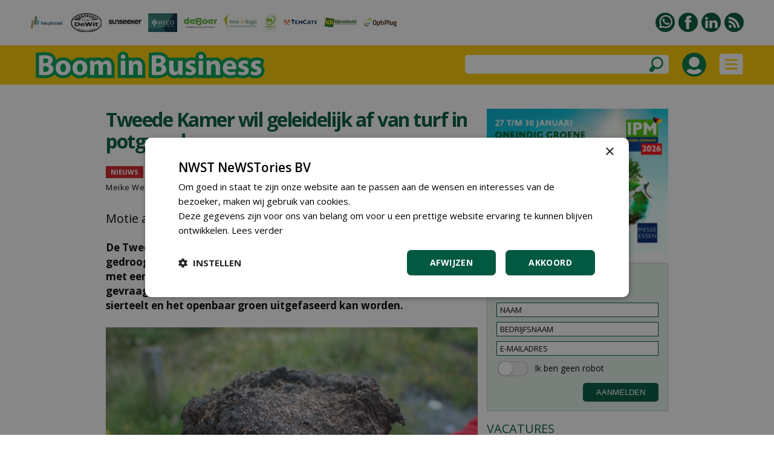

--- FILE ---
content_type: text/html
request_url: https://www.boom-in-business.nl/article/36896/tweede-kamer-wil-geleidelijk-af-van-turf-in-potgrond
body_size: 80599
content:


<!DOCTYPE html PUBLIC "-//W3C//DTD XHTML 1.0 Transitional//EN" "http://www.w3.org/TR/xhtml1/DTD/xhtml1-transitional.dtd">

<html xmlns="http://www.w3.org/1999/xhtml">

<head>
<title>Tweede Kamer wil geleidelijk af van turf in potgrond</title>


<meta name="robots" content="index, follow" />


<meta name="description" content="Op donderdag 8 juli stemde de Tweede Kamer in met een motie van het CDA en Groenlinks waarin de regering wordt gevraagd te onderzoeken of het gebruik van turf en turfproducten in de sierteelt en het openbaar groen uitgefaseerd kan worden." />
<meta name="keywords" content="" />

<meta property="og:url" content="https://www.boom-in-business.nl/article/36896/tweede-kamer-wil-geleidelijk-af-van-turf-in-potgrond" />
<meta property="og:image" content="https://www.boom-in-business.nl/upload/berichten/36896_extra_groot.jpg" />
<meta property="og:image:width" content="1200" />
<meta property="og:image:height" content="628" />
<meta property="og:type" content="article" />
<meta property="og:title" content="Tweede Kamer wil geleidelijk af van turf in potgrond" />
<meta property="og:description" content="Op donderdag 8 juli stemde de Tweede Kamer in met een motie van het CDA en Groenlinks waarin de regering wordt gevraagd te onderzoeken of het gebruik van turf en turfproducten in de sierteelt en het openbaar groen uitgefaseerd kan worden." />
<meta property="og:locale" content="nl_NL" />
<meta property="og:site_name" content="nwst" />



<meta name="pageKey" content="36896" />

<script type="text/javascript" src="https://www.boom-in-business.nl/highslide/highslide-with-gallery.js"></script>
<script type="text/javascript" src="https://www.boom-in-business.nl/highslide/highslide.config.js" charset="utf-8"></script>
<link rel="stylesheet" type="text/css" href="https://www.boom-in-business.nl/highslide/highslide.css" />



<!-- Google Tag Manager -->
<script>(function(w,d,s,l,i){w[l]=w[l]||[];w[l].push({'gtm.start':
new Date().getTime(),event:'gtm.js'});var f=d.getElementsByTagName(s)[0],
j=d.createElement(s),dl=l!='dataLayer'?'&l='+l:'';j.async=true;j.src=
'https://www.googletagmanager.com/gtm.js?id='+i+dl;f.parentNode.insertBefore(j,f);
})(window,document,'script','dataLayer','GTM-NM6WB5B');</script>
<!-- End Google Tag Manager -->


<meta name="robots" content="index, follow" />


<meta name="author" content="NWST NeWSTories bv" />
<meta http-equiv="content-type" content="text/html; charset=UTF-8" />
<meta http-equiv="imagetoolbar" content="no" />
<meta name="viewport" content="initial-scale=1, maximum-scale=1, user-scalable=no" />
<meta name="format-detection" content="telephone=no" />
<meta http-equiv="language" content="NL" />

<link rel="shortcut icon" href="https://www.boom-in-business.nl/favicon.ico" type="image/x-icon" /><link rel="preconnect" href="https://fonts.googleapis.com" />
<link rel="preconnect" href="https://fonts.gstatic.com" crossorigin />
<link href="https://fonts.googleapis.com/css2?family=Open+Sans:wght@400;500;600;700&amp;display=swap" rel="stylesheet" />

<meta http-equiv="content-type" content="text/html; charset=UTF-8" />

<style type="text/css">

a:link		{color: #015941; text-decoration:underline;}
a:active	{color: #015941; text-decoration:underline;}
a:visited	{color: #015941; text-decoration:underline;}
a:hover		{color: #015941; text-decoration:none;}

a.groen:link	{color:#015941;text-decoration:none}
a.groen:active	{color:#015941;text-decoration:none}
a.groen:visited	{color:#015941;text-decoration:none}
a.groen:hover	{color:#015941;text-decoration:none}

a.groen1:link	{color:#015941;text-decoration:none}
a.groen1:active	{color:#015941;text-decoration:none}
a.groen1:visited{color:#015941;text-decoration:none}
a.groen1:hover	{color:#015941;text-decoration:underline}

a.wit:link	{color: #FFFFFF; text-decoration:none;}
a.wit:active	{color: #FFFFFF; text-decoration:none;}
a.wit:visited	{color: #FFFFFF; text-decoration:none;}
a.wit:hover	{color: #FFFFFF; text-decoration:none;}

a.wit1:link	{color: #FFFFFF; text-decoration:none;}
a.wit1:active	{color: #FFFFFF; text-decoration:none;}
a.wit1:visited	{color: #FFFFFF; text-decoration:none;}
a.wit1:hover	{color: #FFFFFF; text-decoration:underline;}

a.zwart:link	{color: #000000; text-decoration:none;}
a.zwart:active	{color: #000000; text-decoration:none;}
a.zwart:visited	{color: #000000; text-decoration:none;}
a.zwart:hover	{color: #015941; text-decoration:underline;}

a.zwart1:link	{color: #000000; text-decoration:none;}
a.zwart1:active	{color: #000000; text-decoration:none;}
a.zwart1:visited{color: #000000; text-decoration:none;}
a.zwart1:hover	{color: #015941; text-decoration:none;}

a.zwart2:link	{color: #000000; text-decoration:none; cursor:pointer;}
a.zwart2:active	{color: #000000; text-decoration:none; cursor:pointer;}
a.zwart2:visited{color: #000000; text-decoration:none; cursor:pointer;}
a.zwart2:hover	{color: #015941; text-decoration:none; cursor:pointer;}

a.meerpaginas:link	{color: #719A9E; text-decoration:none;}
a.meerpaginas:active	{color: #719A9E; text-decoration:none;}
a.meerpaginas:visited	{color: #719A9E; text-decoration:none;}
a.meerpaginas:hover	{color: #719A9E; text-decoration:none;}

html{overflow-y:scroll; box-sizing:border-box;}

*, *:before, *:after {box-sizing:inherit;}

html, body
{	margin: 0px;
	padding: 0px;
	font-family:"Open Sans",arial,sans-serif; font-size:15px; line-height:24px;
	-webkit-text-size-adjust: 100%;
	height: 100%;
	touch-action: pan-x pan-y;}

h1	{font-weight:700; margin-top:0px; color:#015941; margin-bottom:3px; letter-spacing:-1.5px;}
    	 
h2	{font-size:20px; line-height:24px; font-weight:700; margin:0px;} 

h3	{font-size:16px;line-height:20px;font-weight:700;margin:0px}

h4	{font-size:18px;line-height:24px;font-weight:700;margin:0px}

table   {border:0;border-spacing:0px;}
td	{padding: 0px;}
img 	{border:0;}

.grijs12 {color:#999999; font-size:12px;}
.grijs14 {color:#999999;}

.groen20 {color:#015941; font-size:20px; line-height:28px;}
.groen20b {color:#015941; font-size:20px; line-height:28px; font-weight:700;}

.zwart13 {font-size:13px; line-height:17px; letter-spacing:0.5px}
.zwart14 {font-size:14px; line-height:21px; letter-spacing:0.5px}
.zwart16b {font-size:16px;font-weight:700}
.zwart17b {font-size:17px;font-weight:700}

.titel_klein {font-size:15px; line-height:20px; font-weight:bold;}
.foto_ondertitel {font-size:14px; color:#999999; padding-top:3px; font-style:italic;}

.titel12 {font-size:12px; line-height:16px; font-weight:500; letter-spacing:-0.5px;}
.titel14 {font-size:14px; line-height:18px; font-weight:700; letter-spacing:-0.5px;}
.titel15 {font-size:15px; line-height:18px;}

.zoek_optie {-webkit-border-radius:5px; -webkit-appearance: none; outline:0;
	     background-color:#FFFFFF; height:31px;}
	   
.zoek_optie1 {-webkit-border-radius:5px; -webkit-appearance: none; outline:0;
	     background-color:#FFFFFF; height:31px;}
	     
.zoekknop_mobiel {}	     
	     
.inlogknop {width:40px; height:40px; -webkit-border-radius:20px;}	     

.textinput_zoek {font-family: "open sans", arial,sans-serif; font-size: 14px;
		 -webkit-appearance: none; outline:0;
		 border: solid 0px #FFFFFF; width:300px;}
		 
.textinput {font-size: 13px; line-height:18px;-webkit-border-radius:0px; -webkit-appearance: none; outline:0;font-family: "open sans", arial,sans-serif; font-size: 13px;border-style:solid; border-width:1px; border-color:#015941; padding-left:5px; height:24px;}
	    
.textinput_alt {font-size: 13px; line-height:18px;-webkit-border-radius:0px; -webkit-appearance: none; outline:0;font-family: "open sans", arial,sans-serif; font-size: 13px;border-style:solid; border-width:1px; border-color:#015941; padding-left:5px; height:24px;}


.textinput_wit {font-family: "open sans", arial,sans-serif; font-size: 14px;
		-webkit-border-radius:0px; -webkit-appearance: none; outline:0;
		border-style:solid; border-width:0px; border-color:#FFFFFF; padding-left:0px; height:28px;}

.textinput_select {font-size: 13px; line-height:18px;-webkit-border-radius:0px; -webkit-appearance: none; outline:0;font-family: "open sans", arial,sans-serif; font-size: 13px;border-style:solid; border-width:1px; border-color:#015941; padding-left:5px; height:24px;}

.textinput_select_wit {font-family: "open sans", arial,sans-serif; font-size: 14px; -webkit-border-radius:0px; -webkit-appearance: none; outline:0;
		       border-style:solid; border-width:0px; border-color:#015941; padding-left:0px; height:28px;}

.textinput1 {font-size: 13px; line-height:18px;-webkit-border-radius:0px; -webkit-appearance: none; outline:0;font-family: "open sans", arial,sans-serif; font-size: 13px;border-style:solid; border-width:1px; border-color:#015941; padding-left:5px; height:24px;}

.textinput_aanmeld {font-size: 13px; line-height:18px;-webkit-border-radius:0px; -webkit-appearance: none; outline:0;font-family: "open sans", arial,sans-serif; font-size: 13px;border-style:solid; border-width:1px; border-color:#015941; padding-left:5px; height:24px;}

.textinput_zoek {font-size:14px;color:#000000;-webkit-border-radius:0px; -webkit-appearance: none; outline:0;border-style:solid; border-width:0px; border-color:#FFFFFF; padding-left:10px;}

.textinput_code  {font-size: 15px; -webkit-border-radius:0px; -webkit-appearance: none; outline:0; font-family: "open sans", Arial,sans-serif;
 border-style:solid; border-width:1px; border-color:#015941; padding-left:10px; height:28px;}

.submitknop {background-Color:#015941; height:31px; cursor:pointer;-webkit-border-radius:5px; -webkit-appearance: none; outline:0; padding:5px;border-style:solid; border-width:0px; border-color:#015941; color:#FFFFFF;}
           	 
.submitknop_uit {background-Color:#CCDED9; height:28px; -webkit-border-radius:0px; -webkit-appearance: none; outline:0; padding:5px;border-style:solid; border-width:0px; border-color:#CCDED9; color:#FFFFFF;}

.submitknop_klein {background-Color:#015941; height:18px; cursor:pointer;-webkit-border-radius:0px; -webkit-appearance: none; outline:0; padding:0px;border-style:solid; border-width:0px; border-color:#015941; color:#FFFFFF;}

.schaduw {box-shadow: 0px 3px 15px #333333;}
		 
		
.grijsvlak   {position:absolute; top:140px; width:100%; display:none; background: rgba(0, 0, 0, 0.4);}
		
.uitklapmenu {position:absolute; top:140px; width:100%; display:none; background-color:#FFFFFF;}
	      
.grid_groot {display:grid; grid-template-columns: repeat(auto-fill, minmax(615px, 615px)); grid-gap:15px;}

.grid_klein {display:grid; grid-template-columns: repeat(auto-fill, minmax(300px, 300px)); grid-gap:15px;}

.grid_lijst {display:grid; grid-template-columns: repeat(auto-fill, minmax(405px, 405px)); grid-gap:15px;}

.grid_footer {float:left; margin:0px 50px 20px 50px;}

.blokken_stijl {}
.blokken_stijl_oud {border:1px solid #CCCCCC; background-color:#F7F7F7;}

.ondertitel{font-size:20px;line-height:24px;}
.quote{font-size:24px;line-height:28px;color:#00904A;}
.kader{border-left:5px solid #00904A;color:#000000;padding:10px;background-color:#EEEEEE;}

.cookiemelding1 {position:absolute; display:none;}
.cookiemelding2 {background-color:#FFCC01;border:solid 3px #009345; padding:30px;}
.cookieknop {background-color:#065A42; width:150px; height:31px; text-align:center; color:#FFFFFF; -webkit-border-radius:5px; cursor:pointer;}

.cookies_grijs 	{background-color:#DDDDDD; cursor:pointer; padding:5px 15px 5px 15px;}
.cookies_groen	{background-color:#00A651; cursor:pointer; padding:5px 15px 5px 15px; color:#FFFFFF;}
.cookies_rood	{background-color:#FF0000; cursor:pointer; padding:5px 15px 5px 15px; color:#FFFFFF;}
.cookies_grijs1	{background-color:#DDDDDD; padding:5px 15px 5px 15px;}
.cookies_groen1	{background-color:#00A651; padding:5px 15px 5px 15px; color:#FFFFFF;}

.breedte5   {width:5px;}
.breedte8   {width:8px;}
.breedte10  {width:10px;}
.breedte15  {width:15px;}
.breedte35  {width:35px;}
.breedte60  {width:60px;}
.breedte90  {width:90px;}
.breedte100 {width:100px;}
.breedte105 {width:105px;}
.breedte120 {width:120px;}

.hoogte2  {height:2px;}
.hoogte3  {height:3px;}
.hoogte5  {height:5px;}
.hoogte8  {height:8px;}
.hoogte10 {height:10px;}
.hoogte15 {height:15px;}
.hoogte17 {height:17px;}
.hoogte20 {height:20px;}
.hoogte23 {height:23px;}
.hoogte30 {height:30px;}
.hoogte40 {height:40px;}
.hoogte59 {height:59px;}
.hoogte99 {height:99px;}

.thumb_foto {width:90px; height:60px;}
.thumb_foto_agenda {max-width:90px; max-height:60px;}

.grijze_lijn1 {height:1px; background-color:#DDDDDD;}
.klok_wit13 {width:13px; height:13px; filter:drop-shadow(1px 1px #000000);}
.klok_groen12 {width:12px; height:12px;}

.fileinputs {position:relative;padding:0px;margin:0px;}

.fakefile {position:absolute;top:0px;left:0px;z-index:0;}
           
.textinput_file {position:relative;z-index:1; font-size: 10px; height:28px;
		 -moz-opacity:0;filter:alpha(opacity=0);opacity:0;
		 border-style:solid; border-width:0px;}
		 
.meerpaginas_aan {padding:0px 10px 0px 10px; background-Color:#CCCCCC; color:#000000; font-size: 13px; height:32px;}
.meerpaginas_uit {padding:0px 10px 0px 10px; background-Color:#015941; color:#FFFFFF; font-size: 13px; height:32px;}
.floating_tabel {float:left;margin:0px 5px 5px 0px;}

.meerknop {width:220px; height:31px; background-color:#E9E9E9; cursor:pointer; 
	   color:#065A42; font-size:12px; font-weight:700; text-align:center; -webkit-border-radius:5px;}
	   
.tabel_gip_verwijzing  {background-color:#AAAAAA; color:#FFFFFF; font-size:13px;
			padding:3px 10px 3px 10px;
			-webkit-border-radius:5px; cursor:pointer;
			float:left; margin:0px 10px 10px 0px;}
			
.tabel_gip_verwijzing1 {height:10px;}

.formulier_nieuw_tabel {width:100%; max-width:500px; padding:15px; background-color:#E9E9E9; font-size:14px; -webkit-border-radius:8px;}

.formulier_nieuw_textinput {font-family: Verdana, Arial, Helvetica, sans-serif; font-size:14px;
	     width:100%; height:28px; -webkit-border-radius:6px;
	     -webkit-appearance: none; outline:0; border: solid 0px #FFFFFF; padding-left:10px;}



@media (min-width: 100px)
	{h1 {font-size:24px; line-height:28px;}
	 .grote_kolom {width:calc(100% - 40px);}
	 .standaard_kolom {width:300px;}
	 .banners_klein {display:none;}
	 .banners_extra {display:none;}
	 .logo_image {height:36px;}
	 .zoek_optie {display:none;}
	 .zoekknop_mobiel {display:block;}
	 .menu22 {width:12px;}
	 .grid_footer {float:none; margin:0px 0px 30px 0px;}
	 .uitklapmenu_normaal {display:none;}
	 .uitklapmenu_mobiel {display:block;}
	 .cookiemelding1 {top:150px; left:calc((100% - 310px)/2);}
	 .cookiemelding2 {padding:15px;}
	 .cookiemelding3 {width:280px; height:620px;}
	 .cookieknop {width:125px; height:31px; font-size:12px;}
	 .blokken_kolom {width:300px;}
	 .titel12 {font-size:10px; line-height:10px; font-weight:500; letter-spacing:-0.5px;}
	}



@media (min-width: 475px)
	{.logo_image {height:65px;}
	}
	


@media (min-width: 740px)
	{h1 {font-size:32px; line-height:36px;}
	 .grote_kolom {width:calc(100% - 100px);}
	 .standaard_kolom {width:615px;}
	 .banners_extra {display:block;}
	 .grid_footer {float:left; margin:0px 30px 30px 30px;}
	 .cookiemelding1 {top:180px; left:calc((100% - 560px)/2);}
	 .cookiemelding2 {padding:30px;}
	 .cookiemelding3 {width:500px; height:450px;}
	 .cookieknop {width:150px; height:31px; font-size:14px;}
	 .logo_image {height:65px;}
	 .blokken_kolom {width:615px;}
	}
	

	
@media (min-width: 850px)
	{.zoek_optie {display:block;}
	 .zoekknop_mobiel {display:none;}
	 .menu22 {width:22px;}
	 .grid_footer {float:left; margin:0px 50px 30px 50px;}
	 .logo_image {height:65px;}
	}	
	

	
@media (min-width: 1080px)
	{.standaard_kolom {width:930px;}
	 .uitklapmenu_normaal {display:block;}
	 .uitklapmenu_mobiel {display:none;}	
	 .banners_klein {display:block;}
	 .banners_extra {display:none;}
	 .logo_image {height:65px;}
	 .blokken_kolom {width:300px;}
	}
	
@media (min-width: 1400px)
	{.grote_kolom {width:1245px;}
	 .standaard_kolom {width:1245px;}
	 .banners_extra {display:block;}
	 .titel12 {font-size:12px; line-height:16px; font-weight:500; letter-spacing:-0.5px;}
	}	
	
</style><style type="text/css">

a.loginknop:link	{color:#FFFFFF; text-decoration:none; background-color:#015941; padding:5px 20px 5px 20px; -webkit-border-radius:10px;}
a.loginknop:active	{color:#FFFFFF; text-decoration:none;}
a.loginknop:visited	{color:#FFFFFF; text-decoration:none;}
a.loginknop:hover	{color:#FFFFFF; text-decoration:none;}

a.loginknop_premium:link	{color:#FFFFFF; text-decoration:none; background-color:#007940; padding:5px; -webkit-border-radius:4px;}
a.loginknop_premium:active	{color:#FFFFFF; text-decoration:none;}
a.loginknop_premium:visited	{color:#FFFFFF; text-decoration:none;}
a.loginknop_premium:hover	{color:#FFFFFF; text-decoration:none;}

.link_mouseover {color:#015941; text-decoration:underline;}
.link_mouseout  {color:#000000; text-decoration:none;}

.bericht_kolom1 {float:left; margin:0px 15px 0px 0px;}

.bericht_kolom2 {float:left; margin:0px;}

.nieuws_soort {background-color:#D2232A;color:#FFFFFF;font-size:14px;padding:5px 10px 5px 10px;}
.nieuws_soort1 {height:20px; background-color:#D2232A; color:#FFFFFF; font-size:11px; line-height:20px; font-weight:700; padding:0px 8px 0px 8px;}
.nieuws_soort2 {height:20px; font-size:11px; line-height:20px; font-weight:700; padding:0px 0px 0px 8px;}

.inleiding_div {float:left; margin:0px 10px 5px 0px;}

.foto_lid {width:60px; height:60px; -webkit-border-radius:30px;}

.loginknop1 {color:#FFFFFF; background-color:#015941; padding:5px 20px 5px 20px; -webkit-border-radius:10px; cursor:pointer;}

.textinput_reactie {font-family: "open sans", arial,sans-serif; font-size: 15px; line-height:24px;
		    -webkit-border-radius:18px; -webkit-appearance: none; outline:0; border-width:1px; border-color:#000000; padding-left:5px;}

.submitknop_reageer {background-Color:#015941; cursor:pointer;-webkit-border-radius:10px; -webkit-appearance: none; outline:0; 
		     height:34px; width:154px; border :solid 0px #015941; color:#FFFFFF;}
		     
.reageer_titel {cursor:pointer;}

.td_premium {background-color:#E2EFE6; padding:25px; max-width:530px; -webkit-border-radius:10px;}
.loginknop_premium {color:#FFFFFF; background-color:#007940; padding:5px 20px 5px 20px; -webkit-border-radius:4px; cursor:pointer;}
		     

@media (min-width: 100px)
	{.artikel_kolom {width:calc(100% - 40px); max-width:615px;}
	 .bericht_kolom1 {float:none; width:100%; margin:0px 0px 0px 0px;}
	 .bericht_kolom2 {float:none; width:100%; margin:0px;}
	 .leestijd_klein {display:none;}
	 .grid_lijst {grid-template-columns: repeat(auto-fill, minmax(300px, 300px));}
	}
	
@media (min-width: 450px)
	{.leestijd_klein {display:block;}
	}
	
@media (min-width: 740px)
	{.artikel_kolom {width:615px; max-width:100%;}
	 .bericht_kolom1 {width:615px;}
	 .bericht_kolom2 {width:615px;}
	}	
	
@media (min-width: 1080px)
	{.artikel_kolom {width:930px;}
	 .bericht_kolom1 {float:left; margin:0px 15px 0px 0px;}
	 .bericht_kolom2 {float:left; width:300px;}
	}
	
@media (min-width: 1400px)
	{.artikel_kolom {width:1245px;}
	 .bericht_kolom1 {width:930px;}
	 .grid_lijst {grid-template-columns: repeat(auto-fill, minmax(457px, 457px));}
	}
	
	
	
@media (min-width: 100px)
	{.tussenruimte_reageer {width:10px;}
	 .reageer_knop {padding-top:17px;}
	 .reageer_knop1 {height:22px;}
	 .reageer_knop2 {height:24px;}
	 .reageer_knop3 {height:26px;}
	 .reageer_knop4 {height:22px;}
	 .reageer_titel {display:none;}
	}
	
@media (min-width: 1080px)
	{.reageer_titel {display:block;}
	}	
	
@media (min-width: 1400px)
	{.tussenruimte_reageer {width:70px;}
	 .reageer_knop {padding-top:10px;}
	 .reageer_knop1 {height:34px;}
	 .reageer_knop2 {height:36px;}
	 .reageer_knop3 {height:38px;}
	 .reageer_knop4 {height:34px;}
	}
	
</style><script language="JavaScript" type="text/javascript">
<!--

function iOS() {

  var iDevices = [
    'iPad Simulator',
    'iPhone Simulator',
    'iPod Simulator',
    'iPad',
    'iPhone',
    'iPod'
  ];

  while (iDevices.length) {
    if (navigator.platform === iDevices.pop()){ return true; }
  }

  return false;
}


function getBrowser(id) {
  var scrOfX = 0, scrOfY = 0;
  if( typeof( window.pageYOffset ) == 'number' ) {
    //Netscape compliant
    scrOfY = window.pageYOffset;
    scrOfX = window.pageXOffset;
  } else if( document.body && ( document.body.scrollLeft || document.body.scrollTop ) ) {
    //DOM compliant
    scrOfY = document.body.scrollTop;
    scrOfX = document.body.scrollLeft;
  } else if( document.documentElement && ( document.documentElement.scrollLeft || document.documentElement.scrollTop ) ) {
    //IE6 standards compliant mode
    scrOfY = document.documentElement.scrollTop;
    scrOfX = document.documentElement.scrollLeft;
  }
  
  if (id=="scrollX") {return scrOfX}
  if (id=="scrollY") {return scrOfY}

  var myWidth = 0, myHeight = 0;
  
  if (iOS()) {
  
  if (window.orientation == "0" || window.orientation == "180")
  {myWidth = screen.width;
   myHeight = screen.height;}
  else
  {myWidth = screen.height;
   myHeight = screen.width;} 
    }
  
 else if( typeof( window.innerWidth ) == 'number' ) {
    //Non-IE
    myWidth = window.innerWidth;
    myHeight = window.innerHeight;
  } else if( document.documentElement && ( document.documentElement.clientWidth || document.documentElement.clientHeight ) ) {
    //IE 6+ in 'standards compliant mode'
    myWidth = document.documentElement.clientWidth;
    myHeight = document.documentElement.clientHeight;
  } else if( document.body && ( document.body.clientWidth || document.body.clientHeight ) ) {
    //IE 4 compatible
    myWidth = document.body.clientWidth;
    myHeight = document.body.clientHeight;
  }

  if (id=="innerH") {return myHeight}
  if (id=="innerW") {return myWidth}


	if (id=="bodyH")
    {var DH = document;
    return Math.max(
        Math.max(DH.body.scrollHeight, DH.documentElement.scrollHeight),
        Math.max(DH.body.offsetHeight, DH.documentElement.offsetHeight),
        Math.max(DH.body.clientHeight, DH.documentElement.clientHeight)
    );
    }

	if (id=="bodyW")
 	{var DW = document;
    return Math.max(
        Math.max(DW.body.scrollWidth, DW.documentElement.scrollWidth),
        Math.max(DW.body.offsetWidth, DW.documentElement.offsetWidth),
        Math.max(DW.body.clientWidth, DW.documentElement.clientWidth)
    );
    }
}

//-->
</script>

<script language="JavaScript" type="text/javascript">
<!--

function findPosX(obj)
{var curleft = 0;
 if(obj.offsetParent)
 while(1)
{curleft += obj.offsetLeft;
 if(!obj.offsetParent)
 break;
 obj = obj.offsetParent;}
 else if(obj.x)
 curleft += obj.x;
 return curleft;}

function findPosY(obj)
{var curtop = 0;
 if(obj.offsetParent)
 while(1)
{curtop += obj.offsetTop;
 if(!obj.offsetParent)
 break;
 obj = obj.offsetParent;}
 else if(obj.y)
 curtop += obj.y;
 return curtop;}

var uitklapmenuAan = ""

function set_uitklapmenu()
{if (uitklapmenuAan == "")
{document.getElementById("div_grijsvlak").style.height = getBrowser("bodyH") - 140 + "px";
 document.getElementById("div_grijsvlak").style.display = "block";
 document.getElementById("div_uitklapmenu").style.display = "block";
 uitklapmenuAan = "on"}
else
{document.getElementById("div_grijsvlak").style.display = "none";
 document.getElementById("div_uitklapmenu").style.display = "none";
 uitklapmenuAan = ""}}

var submenuAan = ""

function set_submenu(id)
{if (submenuAan != "" || submenuAan == "0")
{document.getElementById("submenu_" + submenuAan).style.display = "none";}
 document.getElementById("submenu_" + id).style.display = "block";
 submenuAan = id}

function laadmenu()
{var schermbreedte = document.documentElement.clientWidth || document.body.clientWidth;
 scrollNow = getBrowser("scrollY");
{if (scrollNow > 80)
{document.getElementById("menubalk1").style.top = "0px";
 document.getElementById("div_uitklapmenu").style.top = "65px";
 document.getElementById("menubalk1").style.position = "fixed";
 document.getElementById("div_uitklapmenu").style.position = "fixed";}
else
{document.getElementById("menubalk1").style.top = "75px";
 document.getElementById("div_uitklapmenu").style.top = "140px";
 document.getElementById("menubalk1").style.position = "absolute";
 document.getElementById("div_uitklapmenu").style.position = "absolute";}
}
}

function open_waarschuwing(tekst)
{document.getElementById("waarschuwing_tekst").innerHTML = tekst;
 document.getElementById("waarschuwing_popup").style.top = getBrowser("innerH")/2 + getBrowser("scrollY") - 100 + "px";
 document.getElementById("waarschuwing_popup").style.left = (getBrowser("innerW")-250)/2 + "px";
 document.getElementById("waarschuwing_popup").style.display = "block";}

function sluit_waarschuwing()
{document.getElementById("waarschuwing_popup").style.display = "none";}

function set_cookie()
{document.getElementById("cookie_div").style.display = "none";}

function show_interessant(id)
{iframe_plaats_reactie.location.href = "https://www.boom-in-business.nl/includes/plaats_like.asp?bericht_id=" + id;}

function show_reageer()
{document.getElementById("reageer_tabel").style.display = "block"}

function show_opslaan(id)
{iframe_plaats_reactie.location.href = "https://www.boom-in-business.nl/includes/plaats_opslaan.asp?bericht_id=" + id;}

function show_zoekbalk(id)
{document.getElementById("menu_zoekbalk").style.display = "block";}



function leeg_aanmeldscherm_naam()
{if (aanmeldformulier_nieuwsbrief.naam.value == "NAAM")
{aanmeldformulier_nieuwsbrief.naam.value = "";}
if (aanmeldformulier_nieuwsbrief.emailadres.value == "")
{aanmeldformulier_nieuwsbrief.emailadres.value = "E-MAILADRES"}
if (aanmeldformulier_nieuwsbrief.bedrijfsnaam.value == "")
{aanmeldformulier_nieuwsbrief.bedrijfsnaam.value = "BEDRIJFSNAAM"}}

function leeg_aanmeldscherm_emailadres()
{if (aanmeldformulier_nieuwsbrief.emailadres.value == "E-MAILADRES")
{aanmeldformulier_nieuwsbrief.emailadres.value = "";}
if (aanmeldformulier_nieuwsbrief.naam.value == "")
{aanmeldformulier_nieuwsbrief.naam.value = "NAAM"}
if (aanmeldformulier_nieuwsbrief.bedrijfsnaam.value == "")
{aanmeldformulier_nieuwsbrief.bedrijfsnaam.value = "BEDRIJFSNAAM"}}

function leeg_aanmeldscherm_bedrijfsnaam()
{if (aanmeldformulier_nieuwsbrief.bedrijfsnaam.value == "BEDRIJFSNAAM")
{aanmeldformulier_nieuwsbrief.bedrijfsnaam.value = "";}
if (aanmeldformulier_nieuwsbrief.naam.value == "")
{aanmeldformulier_nieuwsbrief.naam.value = "NAAM"}
if (aanmeldformulier_nieuwsbrief.emailadres.value == "")
{aanmeldformulier_nieuwsbrief.emailadres.value = "E-MAILADRES"}}



window.onscroll = laadmenu

function foto_toevoegen(id)
{formulier_foto.foto_id.value = id;
 formulier_foto.submit();}



//-->
</script>

</head>

<body>



<!-- Google Tag Manager (noscript) -->
<noscript><iframe src="https://www.googletagmanager.com/ns.html?id=GTM-NM6WB5B"
height="0" width="0" style="display:none;visibility:hidden"></iframe></noscript>
<!-- End Google Tag Manager (noscript) -->



<table style="width:100%;"><tr><td style="height:75px;">

<table class="grote_kolom" align="center"><tr><td><div class="banners_klein"><table><tr>



<td align="center"><a href="https://www.boom-in-business.nl/statistieken_gipbanner.asp?relatie_id=1738"><img



src="https://www.boom-in-business.nl/upload/relaties/1738_logobalk.png?uid=25"



border="0" alt="" /></a></td><td class="breedte10"></td>



<td align="center"><a href="https://www.boom-in-business.nl/statistieken_gipbanner.asp?relatie_id=29269"><img



src="https://www.boom-in-business.nl/upload/relaties/29269_logobalk.jpg?uid=13"



border="0" alt="" /></a></td><td class="breedte10"></td>



<td align="center"><a href="https://www.boom-in-business.nl/statistieken_gipbanner.asp?relatie_id=31548"><img



src="https://www.boom-in-business.nl/upload/relaties/31548_logobalk.jpg?uid=18"



border="0" alt="" /></a></td><td class="breedte10"></td>



<td align="center"><a href="https://www.boom-in-business.nl/statistieken_gipbanner.asp?relatie_id=6408"><img



src="https://www.boom-in-business.nl/upload/relaties/6408_logobalk.png?uid=15"



border="0" alt="" /></a></td><td class="breedte10"></td>



<td align="center"><a href="https://www.boom-in-business.nl/statistieken_gipbanner.asp?relatie_id=26404"><img



src="https://www.boom-in-business.nl/upload/relaties/26404_logobalk.png?uid=19"



border="0" alt="" /></a></td><td class="breedte10"></td>



<td align="center"><a href="https://www.boom-in-business.nl/statistieken_gipbanner.asp?relatie_id=3320"><img



src="https://www.boom-in-business.nl/upload/relaties/3320_logobalk.png?uid=30"



border="0" alt="" /></a></td><td class="breedte10"></td>



<td align="center"><a href="https://www.boom-in-business.nl/statistieken_gipbanner.asp?relatie_id=28854"><img



src="https://www.boom-in-business.nl/upload/relaties/28854_logobalk.jpg?uid=11"



border="0" alt="" /></a></td><td class="breedte10"></td>



<td align="center"><a href="https://www.boom-in-business.nl/statistieken_gipbanner.asp?relatie_id=2457"><img



src="https://www.boom-in-business.nl/upload/relaties/2457_logobalk.png?uid=13"



border="0" alt="" /></a></td><td class="breedte10"></td>



<td align="center"><a href="https://www.boom-in-business.nl/statistieken_gipbanner.asp?relatie_id=2125"><img



src="https://www.boom-in-business.nl/upload/relaties/2125_logobalk.jpg?uid=26"



border="0" alt="" /></a></td><td class="breedte10"></td>



<td align="center"><a href="https://www.boom-in-business.nl/statistieken_gipbanner.asp?relatie_id=27495"><img



src="https://www.boom-in-business.nl/upload/relaties/27495_logobalk.png?uid=8"



border="0" alt="" /></a></td><td class="breedte10"></td>



</tr></table></div></td>
<td align="right"><table><tr>

<td style="width:32px;" valign="top"><a href="https://www.boom-in-business.nl/pages/30/contact"><img
src="https://www.boom-in-business.nl/images/whatsapp.svg" border="0" alt="Whatsapp" style="width:32px;height:32px;" /></a></td>

	<td style="width:6px;"></td>



<td style="width:32px;" valign="top"><a href="https://www.facebook.com/bladboominbusiness/" target="_blank"><img src="https://www.boom-in-business.nl/images/facebook.svg" border="0" alt="Facebook" style="width:32px;height:32px;" /></a></td>

	<td style="width:6px;"></td>



<td style="width:32px;" valign="top"><a href="https://www.linkedin.com/showcase/vakblad-boom-in-business" target="_blank"><img src="https://www.boom-in-business.nl/images/linkedin.svg" border="0" alt="LinkedIn" style="width:32px;height:32px;" /></a></td>

	<td style="width:6px;"></td>



<td style="width:32px;" valign="top"><a href="https://www.boom-in-business.nl/upload/xml/boominbusiness.xml"
target="_blank"><img src="https://www.boom-in-business.nl/images/rss.svg" border="0" alt="RSS feed" style="width:32px;height:32px;" /></a></td>

</tr></table></td></tr>
</table>

</td></tr>
<tr><td style="height:65px;background-color:#FFCC01;"></td></tr>
<tr><td style="height:15px;"></td></tr></table>

<table class="artikel_kolom" align="center">
<tr><td style="height:25px;"></td></tr>
<tr><td>

<div class="bericht_kolom1">


<table style="width:100%;"><tr><td><h1>Tweede Kamer wil geleidelijk af van turf in potgrond</h1></td></tr>

<tr><td style="height:20px;"></td></tr>

<tr><td>

	<table style="width:100%;"><tr><td>

	
	<table class="inleiding_div"><tr><td class="nieuws_soort1">NIEUWS</td></tr></table>
	

	</td>

	<td align="right" valign="top">

<table><tr>

<td><a href="https://www.facebook.com/sharer.php?u=https://www.boom-in-business.nl/article/36896/tweede-kamer-wil-geleidelijk-af-van-turf-in-potgrond"
target="_blank"><img src="https://www.boom-in-business.nl/images/facebook.svg" border="0" alt="Facebook" style="width:24px;height:24px;" /></a></td>

	<td><img src="https://www.boom-in-business.nl/images/pixel.gif" border="0" alt="" style="width:7px;" /></td>



<td><a href="https://www.linkedin.com/sharing/share-offsite/?url=https://www.boom-in-business.nl/article/36896/tweede-kamer-wil-geleidelijk-af-van-turf-in-potgrond"
target="_blank"><img src="https://www.boom-in-business.nl/images/linkedin.svg" border="0" alt="Linkedin" style="width:24px;height:24px;" /></a></td>

	<td><img src="https://www.boom-in-business.nl/images/pixel.gif" border="0" alt="" style="width:7px;" /></td>

<td><a href="whatsapp://send/?text=Tweede+Kamer+wil+geleidelijk+af+van+turf+in+potgrond%20https://www.boom-in-business.nl/article/36896/tweede-kamer-wil-geleidelijk-af-van-turf-in-potgrond"
target="_blank"><img src="https://www.boom-in-business.nl/images/whatsapp.svg" border="0" alt="Whatsapp" style="width:24px;height:24px;" /></a></td>

</tr></table>

	</td></tr></table>

</td></tr>

<tr><td style="height:2px;"></td></tr>

</table>

<table class="inleiding_div"><tr><td class="zwart13">Meike Wessels,

maandag 12 juli 2021</td></tr></table>

<table class="inleiding_div"><tr><td><img src="https://www.boom-in-business.nl/images/klok.svg" border="0" alt="" style="height:13px;width:13px;" /></td>
<td style="width:5px;"></td><td class="zwart13">83 sec</td></tr></table>

<br clear="all" /><br />


<span class="ondertitel">Motie aangenomen die de mogelijkheden moet onderzoeken</span><br /><br />
<span class="zwart17b">
De Tweede Kamer wil geleidelijk af van het gebruik van turf, ook wel gedroogd veen, in potgrond. Op donderdag 8 juli stemde de Kamer in met een motie van het CDA en Groenlinks waarin de regering wordt gevraagd te onderzoeken of het gebruik van turf en turfproducten in de sierteelt en het openbaar groen uitgefaseerd kan worden.
</span>
<br /><br />
<table><tr><td><img src="https://www.boom-in-business.nl/upload/berichten/36896_groot.jpg?uid=5" 
border="0" style="width:100%;" alt="" title="" /></td></tr></table>
<br /><span>
Nederland is in vergelijking met andere landen gulzig als het op turf aankomt: we importeren jaarlijks 4,7 miljoen kuub turf en zijn daarmee de grootste importeur van Europa. Zo'n 86% van onze groeisubstraten bestaan uit turf, terwijl in andere landen zoals Zwitserland, in zakken potgrond, dit aandeel maar 4% bedraagt. De indieners van de motie stellen dat er bij het winnen van de grondstof CO₂ vrijkomt.
</span>
<br /><br />
<span>
<h4>Samenwerking</h4>
Naast dat de regering de mogelijkheden moet onderzoeken of turf uitgefaseerd kan worden, moet er ook gekeken worden naar alternatieven. Minister Schouten van LNV zou daarbij de samenwerking moeten zoeken met de tuinbouwsector en de Vereniging Nederlandse Gemeenten.
</span>
<br /><br />
<span>
<h4>Op zoek naar alternatieven</h4>
Voor de sector zal de ontwikkeling niet als verrassing komen, turf of veen in substraat is al langer onderwerp van discussie. Zo volgt substraatproducent <a href="https://www.boom-in-business.nl/gip/27086/lensli-b.v.">Lensli</a> de ontwikkelingen rondom dit onderwerp op de voet. Rob Bierman, commercieel manager bij Lensli: 'We volgen het nieuws enigszins angstvallig. We weten al jaren dat het gebruik van veen teruggebracht moet worden, met name de toepassing in substraten. Maar op dit moment zijn de totale volumes zo groot, dat de sector op slot wordt gezet als veen per direct verboden wordt. Veen is op dit moment een onmisbare grondstof in onze sector, ze is immers een mooie zuivere grondstof waar je veel mee kan en waar we vanuit Lensli zorgvuldig mee omgaan. Zo maken wij gebruik van RPP veen. Hierin gaan wij als sector ook nog meer stappen in zetten.'<br /><br />Hij vervolgt: 'Als veen morgen verboden zou worden in Nederland, hebben we met z'n allen een groot probleem. Niet alleen de potgrondproducenten, maar de hele sector. Ik denk dat we allemaal inzien dat veen teruggebracht moet worden, daarvoor is een transitiefase nodig. Met name voor de zoektocht naar nieuwe grondstoffen. Die moeten we als sector zien in te vullen. Vanuit Lensli nemen we het voortouw in de zoektocht naar veenarme en veenvrije alternatieven. We zijn volop bezig met circulaire grondstoffen zoals compost en houtvezel. Het zou daarbij fijn zijn als we een aantal jaar de tijd krijgen voor de doorontwikkeling ervan, we zien tot dusver positieve resultaten bij meerdere teelten.'
</span>
<br /><br />
<table style="width:100%;"><tr><td style="width:5px;background-color:#00904B;"></td>
<td style="width:10px;"></td><td><b>LEES OOK</b><br />
<div class="hoogte10"></div>
<div><table style="width:100%;"><tr><td class="breedte90" valign="top" rowspan="2"><a href="https://www.boom-in-business.nl/article/35399/veen-blijft-voorlopig-een-onmisbare-grondstof-maar-wat-zijn-goede-alternatieven" target="_top"><img
src="https://www.boom-in-business.nl/upload/berichten/35399.jpg?uid=10" border="0" alt="" class="thumb_foto" /></a></td><td class="breedte10"></td>
<td class="titel14 hoogte59" valign="top"><b><a class="zwart1" href="https://www.boom-in-business.nl/article/35399/veen-blijft-voorlopig-een-onmisbare-grondstof-maar-wat-zijn-goede-alternatieven" target="_top">Veen blijft voorlopig een onmisbare grondstof, maar wat zijn goede alternatieven?</a></b><br />
<table><tr><td class="hoogte3"></td></tr>
<tr><td class="titel12">06-03-2021 &#124; ARTIKEL</td>
<td><table class="leestijd_klein"><tr><td class="breedte8"></td>
<td><img src="https://www.boom-in-business.nl/images/klok.svg" border="0" alt="" class="klok_groen12" /></td>
<td class="breedte5"></td><td class="titel12">655 sec</td></tr></table></td></tr>
<tr><td class="hoogte3"></td></tr></table>
</td></tr>
<tr><td class="grijze_lijn1" colspan="2"></td></tr>
</table></div>
<div class="hoogte10"></div>
<div><table style="width:100%;"><tr><td class="breedte90" valign="top" rowspan="2"><a href="https://www.boom-in-business.nl/article/36816/delphy-onderzoekt-veenarme-en-veenvrije-potgrond" target="_top"><img
src="https://www.boom-in-business.nl/upload/berichten/36816.jpg?uid=3" border="0" alt="" class="thumb_foto" /></a></td><td class="breedte10"></td>
<td class="titel14 hoogte59" valign="top"><b><a class="zwart1" href="https://www.boom-in-business.nl/article/36816/delphy-onderzoekt-veenarme-en-veenvrije-potgrond" target="_top">Delphy onderzoekt veenarme en veenvrije potgrond</a></b><br />
<table><tr><td class="hoogte3"></td></tr>
<tr><td class="titel12">30-06-2021 &#124; NIEUWS</td>
<td><table class="leestijd_klein"><tr><td class="breedte8"></td>
<td><img src="https://www.boom-in-business.nl/images/klok.svg" border="0" alt="" class="klok_groen12" /></td>
<td class="breedte5"></td><td class="titel12">98 sec</td></tr></table></td></tr>
<tr><td class="hoogte3"></td></tr></table>
</td></tr>
<tr><td class="grijze_lijn1" colspan="2"></td></tr>
</table></div>
<div class="hoogte10"></div>
<div><table style="width:100%;"><tr><td class="breedte90" valign="top" rowspan="2"><a href="https://www.boom-in-business.nl/article/36045/minder-veen-maar-zeker-niet-minder-resultaat" target="_top"><img
src="https://www.boom-in-business.nl/upload/berichten/36045.jpg?uid=12" border="0" alt="" class="thumb_foto" /></a></td><td class="breedte10"></td>
<td class="titel14 hoogte59" valign="top"><b><a class="zwart1" href="https://www.boom-in-business.nl/article/36045/minder-veen-maar-zeker-niet-minder-resultaat" target="_top">Minder veen maar zeker niet minder resultaat</a></b><br />
<table><tr><td class="hoogte3"></td></tr>
<tr><td class="titel12">14-05-2021 &#124; ARTIKEL</td>
<td><table class="leestijd_klein"><tr><td class="breedte8"></td>
<td><img src="https://www.boom-in-business.nl/images/klok.svg" border="0" alt="" class="klok_groen12" /></td>
<td class="breedte5"></td><td class="titel12">373 sec</td></tr></table></td></tr>
<tr><td class="hoogte3"></td></tr></table>
</td></tr>
<tr><td class="grijze_lijn1" colspan="2"></td></tr>
</table></div>
</td></tr></table><br />

<table><tr><td class="zwart14"><a class="loginknop"
href="https://www.boom-in-business.nl/inlog.asp">LOGIN</a> &nbsp;

met je e-mailadres om te reageren.

</td></tr></table><br />



<table style="width:100%;">
<tr><td><table style="width:100%;"><tr><td class="groen20"><a class="groen"
href="">REACTIES</a></td>
<td></td></tr>
<tr><td style="height:2px;background-color:#015941;"></td>
<td style="width:100%;height:2px;background-color:#FECC00;"></td></tr></table></td></tr>

<tr><td height="10"></td></tr>

<tr><td class="zwart14">Er zijn nog geen reacties.</td></tr>


</table><br />

<iframe name="iframe_plaats_reactie"  frameborder="0"
src="https://www.boom-in-business.nl/leeg.asp" style="width:600px;height:200px;display:none;" scrolling="no"></iframe>

<table>



<tr><td><img src="https://www.boom-in-business.nl/images/tip.svg" border="0" alt="" /></td><td style="width:20px;"></td>
<td><a href="mailto:redactie@nwst.nl?subject=Tweede%20Kamer%20wil%20geleidelijk%20af%20van%20turf%20in%20potgrond">
tip de redactie</a></td></tr>
</table><br />


<div class="hoogte15"></div>


<div class="grid_klein">



<div class="banner_onderin1">

<table><tr><td><a href="https://www.boom-in-business.nl/statistieken_banner.asp?banner_id=3176" target="_blank"><img
src="https://www.boom-in-business.nl/upload/banners/3176.png?uid=3176"
border="0" alt="" style="width:300px;height:120px;" /></a></td></tr></table>

</div>



<div class="banner_onderin2">

<table><tr><td><a href="https://www.boom-in-business.nl/statistieken_banner.asp?banner_id=3595" target="_blank"><img
src="https://www.boom-in-business.nl/upload/banners/3595.png?uid=3595"
border="0" alt="" style="width:300px;height:120px;" /></a></td></tr></table>

</div>



<div class="banner_onderin3">

<table><tr><td><a href="https://www.boom-in-business.nl/statistieken_banner.asp?banner_id=3172" target="_blank"><img
src="https://www.boom-in-business.nl/upload/banners/3172.png?uid=3172"
border="0" alt="" style="width:300px;height:120px;" /></a></td></tr></table>

</div>



<div class="banner_onderin4">

<table><tr><td><a href="https://www.boom-in-business.nl/statistieken_banner.asp?banner_id=3290" target="_blank"><img
src="https://www.boom-in-business.nl/upload/banners/3290.png?uid=3290"
border="0" alt="" style="width:300px;height:120px;" /></a></td></tr></table>

</div>



<div class="banner_onderin5">

<table><tr><td><a href="https://www.boom-in-business.nl/statistieken_banner.asp?banner_id=3504" target="_blank"><img
src="https://www.boom-in-business.nl/upload/banners/3504.png?uid=3504"
border="0" alt="" style="width:300px;height:120px;" /></a></td></tr></table>

</div>



<div class="banner_onderin6">

<table><tr><td><a href="https://www.boom-in-business.nl/statistieken_banner.asp?banner_id=3285" target="_blank"><img
src="https://www.boom-in-business.nl/upload/banners/3285.png?uid=3285"
border="0" alt="" style="width:300px;height:120px;" /></a></td></tr></table>

</div>



</div>

<div class="hoogte15"></div>

</div>

<div class="bericht_kolom2"><table class="blokken_kolom" align="center"><tr><td>

<div class="grid_klein">



<div class="blokken_stijl">



<table align="center"><tr><td><a href="https://www.boom-in-business.nl/statistieken_banner.asp?banner_id=3628" target="_blank"><img
src="https://www.boom-in-business.nl/upload/banners/3628.png?uid=3628"
border="0" alt="" style="width:300px;" /></a></td></tr></table>



</div>

<table><tr><td style="width:268px;border:1px solid #CACACA;background-color:#E3F0E7;padding:15px;font-size:14px;line-height:20px;" align="center">
<form method="post" action="https://www.boom-in-business.nl/aanmelden_nieuwsbrief.asp" target="iframe_aanmelden_nieuwsbrief" name="aanmeldformulier_nieuwsbrief" style="padding:0px;margin:0px;">
<input type="hidden" name="robotcheck" value="" />



<table>
<tr><td>Meld je aan voor onze digitale nieuwsbrief.</td></tr>
<tr><td class="hoogte10"></td></tr>
<tr><td><input type="text" name="naam" class="textinput_aanmeld" style="width:100%;" value="NAAM" onfocus="leeg_aanmeldscherm_naam()" /></td></tr>
<tr><td class="hoogte8"></td></tr>
<tr><td><input type="text" name="bedrijfsnaam" class="textinput_aanmeld" style="width:100%;" value="BEDRIJFSNAAM" onfocus="leeg_aanmeldscherm_bedrijfsnaam()" /></td></tr>
<tr><td class="hoogte8"></td></tr>
<tr><td><input type="text" name="emailadres" class="textinput_aanmeld" style="width:100%;" value="E-MAILADRES" onfocus="leeg_aanmeldscherm_emailadres()" /></td></tr>
<tr><td class="hoogte8"></td></tr>
<tr><td><iframe src="https://www.boom-in-business.nl/includes/robot_check_nieuwsbrief.asp" frameborder="0" style="width:100%;height:27px" scrolling="no"></iframe></td></tr>
<tr><td class="hoogte10"></td></tr>
<tr><td align="right"><input type="submit" class="submitknop" style="width:125px;" value="AANMELDEN" /></td></tr>
</table>



</form></td></tr></table>

<div style="display:none;">
<iframe name="iframe_aanmelden_nieuwsbrief" id="iframe_aanmelden_nieuwsbrief" frameborder="1"
src="leeg.asp" width="300" height="200" scrolling="no"></iframe></div>

<div class="blokken_stijl">

<table style="width:100%;"><tr><td>

	<table>
	<tr><td><table style="width:100%;"><tr><td class="groen20"><a class="groen" href="https://www.boom-in-business.nl/zoek.asp?s=vacatures">VACATURES</a></td>
	<td></td></tr>
	<tr><td style="height:2px;background-color:#015941;"></td>
	<td style="width:100%;height:2px;background-color:#FECC00;"></td></tr></table></td></tr>
	<tr><td class="hoogte10"></td></tr>
	<tr><td>

<div><table style="width:100%;"><tr><td class="breedte90" align="center"><a href="https://www.boom-in-business.nl/gip/32684/van-kuyck-consultancy"><img src="https://www.boom-in-business.nl/upload/relaties/32684.png?uid=1" border="0" alt="" class="thumb_foto_agenda" /></a></td><td class="breedte10"></td>
<td class="titel14 hoogte59" valign="top"><b><a class="zwart1" href="https://www.boom-in-business.nl/article/52289/rechterhand-allround-assistent-bij-van-kuyck-consultancy">Rechterhand/ Allround Assistent bij Van Kuyck Consultancy</a></b><br />
<table><tr><td class="hoogte3"></td></tr>
<tr><td class="titel12">08-12-2025</td></tr>
<tr><td class="hoogte3"></td></tr></table>
</td></tr>
<tr><td class="grijze_lijn1" colspan="3"></td></tr></table></div>

<div class="hoogte10"></div>

<div><table style="width:100%;"><tr><td class="breedte90" align="center"></td><td class="breedte10"></td>
<td class="titel14 hoogte59" valign="top"><b><a class="zwart1" href="https://www.boom-in-business.nl/article/52144/teamleider-teelt-bij-ibn-in-schaijk">Teamleider teelt bij IBN in Schaijk</a></b><br />
<table><tr><td class="hoogte3"></td></tr>
<tr><td class="titel12">27-11-2025</td></tr>
<tr><td class="hoogte3"></td></tr></table>
</td></tr>
<tr><td class="grijze_lijn1" colspan="3"></td></tr></table></div>

<div class="hoogte10"></div>



	</td></tr></table>

<div class="hoogte15"></div>
<div class="blokken_stijl">

<table><tr><td><a href="https://www.boom-in-business.nl/statistieken_banner.asp?banner_id=3627" target="_blank"><img
src="https://www.boom-in-business.nl/upload/banners/3627.png?uid=3627"
border="0" alt="" style="width:300px;height:120px;" /></a></td></tr></table>

</div>

</td></tr></table>

</div>

<div class="blokken_stijl">
<table style="width:100%;"><tr><td>
<table style="width:100%;">
<tr><td><table style="width:100%;"><tr><td class="groen20" style="white-space:nowrap;"><a 
class="groen" href="https://www.boom-in-business.nl/greenoutlet.asp">GREEN OUTLET</a></td>
<td></td></tr>
<tr><td style="height:2px;background-color:#015941;"></td>
<td style="width:100%;height:2px;background-color:#FECC00;"></td></tr></table></td></tr>
<tr><td class="hoogte10"></td></tr><tr><td>
<div><table style="width:100%;"><tr><td class="titel14">
<a class="zwart1" href="https://www.boom-in-business.nl/statistieken_greenoutlet.asp?greenoutlet_id=1417">AANGEBODEN: Houtec/ MDE elektrische schoffelmachine</a><br />
<tr><td class="hoogte3"></td></tr>
<tr><td class="titel12">maandag 8 december 2025</td></tr>
<tr><td class="hoogte3"></td></tr>
<tr><td class="grijze_lijn1" colspan="2"></td></tr></table></div>
<div class="hoogte10"></div>
<span class="titel14"><a class="zwart1" href="https://www.boom-in-business.nl/inlog.asp?od=greenoutlet-nieuw">Plaats een gratis advertentie</a></span>
<div class="hoogte10"></div>
</td></tr></table>

<div class="hoogte15"></div>
<div class="blokken_stijl">

<table><tr><td><a href="https://www.boom-in-business.nl/statistieken_banner.asp?banner_id=3248" target="_blank"><img
src="https://www.boom-in-business.nl/upload/banners/3248.png?uid=3248"
border="0" alt="" style="width:300px;height:120px;" /></a></td></tr></table>

</div>

</td></tr></table>

</div>

<div class="blokken_stijl">

<table style="width:100%;"><tr><td>

	<table>
	<tr><td><table style="width:100%;"><tr><td class="groen20"><a class="groen" href="https://www.boom-in-business.nl/zoek.asp?s=agenda">AGENDA</a></td>
	<td></td></tr>
	<tr><td style="height:2px;background-color:#015941;"></td>
	<td style="width:100%;height:2px;background-color:#FECC00;"></td></tr></table></td></tr>
	<tr><td class="hoogte10"></td></tr>
	<tr><td>

<div><table style="width:100%;"><tr><td class="breedte90" valign="top" rowspan="2"><a href="https://www.boom-in-business.nl/article/48394/groenbeurs-brabant-en-haaren-op-inkoop-in-het-zuiden"><img
src="https://www.boom-in-business.nl/upload/berichten/48394_klein.jpg?uid=12" border="0" alt="" class="thumb_foto" /></a></td><td class="breedte10"></td>
<td class="titel14 hoogte59" valign="top"><b><a class="zwart1" href="https://www.boom-in-business.nl/article/48394/groenbeurs-brabant-en-haaren-op-inkoop-in-het-zuiden">Groenbeurs Brabant en Haaren: 'Op inkoop in het zuiden'</a></b><br />
<table><tr><td class="hoogte3"></td></tr>
<tr><td class="titel12">woensdag 14 januari 2026<br />t/m donderdag 15 januari 2026</td></tr>
<tr><td class="hoogte3"></td></tr></table>
</td></tr>
<tr><td class="grijze_lijn1" colspan="2"></td></tr></table></div>

<div class="hoogte10"></div>

<div><table style="width:100%;"><tr><td class="breedte90" valign="top" rowspan="2"><a href="https://www.boom-in-business.nl/article/48646/ipm-essen-2026"><img
src="https://www.boom-in-business.nl/upload/berichten/48646_klein.jpg?uid=6" border="0" alt="" class="thumb_foto" /></a></td><td class="breedte10"></td>
<td class="titel14 hoogte59" valign="top"><b><a class="zwart1" href="https://www.boom-in-business.nl/article/48646/ipm-essen-2026">IPM Essen 2026</a></b><br />
<table><tr><td class="hoogte3"></td></tr>
<tr><td class="titel12">dinsdag 27 januari 2026<br />t/m vrijdag 30 januari 2026</td></tr>
<tr><td class="hoogte3"></td></tr></table>
</td></tr>
<tr><td class="grijze_lijn1" colspan="2"></td></tr></table></div>

<div class="hoogte10"></div>

<div><table style="width:100%;"><tr><td class="breedte90" valign="top" rowspan="2"><a href="https://www.boom-in-business.nl/article/52159/voorjaarsbeurs-menkehorst-kwekerijen"><img
src="https://www.boom-in-business.nl/upload/berichten/52159_klein.jpg?uid=6" border="0" alt="" class="thumb_foto" /></a></td><td class="breedte10"></td>
<td class="titel14 hoogte59" valign="top"><b><a class="zwart1" href="https://www.boom-in-business.nl/article/52159/voorjaarsbeurs-menkehorst-kwekerijen">Voorjaarsbeurs Menkehorst Kwekerijen</a></b><br />
<table><tr><td class="hoogte3"></td></tr>
<tr><td class="titel12">maandag 2 februari 2026<br />t/m donderdag 5 februari 2026</td></tr>
<tr><td class="hoogte3"></td></tr></table>
</td></tr>
<tr><td class="grijze_lijn1" colspan="2"></td></tr></table></div>

<div class="hoogte10"></div>



	</td></tr></table>

<div class="hoogte15"></div>
<div class="blokken_stijl">

<div class="blokken_stijl">



<table align="center"><tr><td><a href="https://www.boom-in-business.nl/statistieken_banner.asp?banner_id=3634" target="_blank"><img
src="https://www.boom-in-business.nl/upload/banners/3634.png?uid=3634"
border="0" alt="" style="width:300px;" /></a></td></tr></table>



</div>

</div>

</td></tr></table></div>



<div class="blokken_stijl">

<table style="width:100%;"><tr><td>

	<table style="width:100%;">
	<tr><td><table style="width:100%;"><tr><td class="groen20"><a class="groen" href="https://www.boom-in-business.nl/tender.asp">TENDERS</a></td>
	<td></td></tr>
	<tr><td style="height:2px;background-color:#015941;"></td>
	<td style="width:100%;height:2px;background-color:#FECC00;"></td></tr></table></td></tr>
	<tr><td class="hoogte10"></td></tr>
	<tr><td>

<div><table style="width:100%;"><tr><td class="titel14"><b><a class="zwart1" href="https://www.boom-in-business.nl/statistieken_tender.asp?tender_id=1376">Gemeente Heusden gunt inkoop bomen en beplanting aan Boomkwekerij de Jong van Laarhoven en Boomkwekerij Ebben.</a></b><br />
<table><tr><td class="hoogte3"></td></tr>
<tr><td class="titel12">donderdag 11 december 2025</td></tr>
<tr><td class="hoogte3"></td></tr></table>
</td></tr>
<tr><td class="grijze_lijn1" colspan="2"></td></tr></table></div>

<div class="hoogte10"></div>

<div><table style="width:100%;"><tr><td class="titel14"><b><a class="zwart1" href="https://www.boom-in-business.nl/statistieken_tender.asp?tender_id=1368">Gemeente 's-Hertogenbosch gunt integraal onderhoud wijk 5,13,14 en wijk 8,9,10 aan Aannemersbedrijf M.J. Smits en 	Pennings Groenvoorziening.</a></b><br />
<table><tr><td class="hoogte3"></td></tr>
<tr><td class="titel12">woensdag 10 december 2025</td></tr>
<tr><td class="hoogte3"></td></tr></table>
</td></tr>
<tr><td class="grijze_lijn1" colspan="2"></td></tr></table></div>

<div class="hoogte10"></div>

<div><table style="width:100%;"><tr><td class="titel14"><b><a class="zwart1" href="https://www.boom-in-business.nl/statistieken_tender.asp?tender_id=1354">Gemeente Sliedrecht gunt 250046GSDleveren bomen en heesters Gemeente Sliedrecht aan Boot & Dart Boomkwekerijen.
</a></b><br />
<table><tr><td class="hoogte3"></td></tr>
<tr><td class="titel12">donderdag 4 december 2025</td></tr>
<tr><td class="hoogte3"></td></tr></table>
</td></tr>
<tr><td class="grijze_lijn1" colspan="2"></td></tr></table></div>

<div class="hoogte10"></div>

<div><table style="width:100%;"><tr><td class="titel14"><b><a class="zwart1" href="https://www.boom-in-business.nl/statistieken_tender.asp?tender_id=1312">Provincie Limburg gunt levering plantmateriaal aan NL Plant en Faassen Plants.
</a></b><br />
<table><tr><td class="hoogte3"></td></tr>
<tr><td class="titel12">zondag 16 november 2025</td></tr>
<tr><td class="hoogte3"></td></tr></table>
</td></tr>
<tr><td class="grijze_lijn1" colspan="2"></td></tr></table></div>

<div class="hoogte10"></div>

<div><table style="width:100%;"><tr><td class="titel14"><b><a class="zwart1" href="https://www.boom-in-business.nl/statistieken_tender.asp?tender_id=1269">Gemeente Sittard-Geleen gunt raamovereenkomst bomen en beplanting aan Boot & Dart Boomkwekerijen en Boomkwekerijen M. van den Oever & Zonen.
</a></b><br />
<table><tr><td class="hoogte3"></td></tr>
<tr><td class="titel12">dinsdag 28 oktober 2025</td></tr>
<tr><td class="hoogte3"></td></tr></table>
</td></tr>
<tr><td class="grijze_lijn1" colspan="2"></td></tr></table></div>

<div class="hoogte10"></div>



	</td></tr></table>

<div class="hoogte15"></div>
<div class="blokken_stijl">

<table><tr><td><a href="https://www.boom-in-business.nl/statistieken_banner.asp?banner_id=3410" target="_blank"><img
src="https://www.boom-in-business.nl/upload/banners/3410.png?uid=3410"
border="0" alt="" style="width:300px;height:120px;" /></a></td></tr></table>

</div>

</td></tr></table>

</div>



<div class="blokken_stijl">

<table style="width:100%;"><tr><td>

	<table style="width:100%;">
	<tr><td><table style="width:100%;"><tr><td class="groen20"><a class="groen"
	href="https://www.boom-in-business.nl/knipsel.asp">KNIPSELS</a></td>
	<td></td></tr>
	<tr><td style="height:2px;background-color:#015941;"></td>
	<td style="width:100%;height:2px;background-color:#FECC00;"></td></tr></table></td></tr>
	<tr><td class="hoogte10"></td></tr>
	<tr><td>

<div><table style="width:100%;"><tr><td class="titel14"><b><a class="zwart1" href="https://www.boom-in-business.nl/statistieken_knipsel.asp?knipsel_id=1041" target="_blank">Op 23 januari delen de Natuur en Milieufederatie Utrecht en Landschap Erfgoed Utrecht 18.000 gratis bomen uit. De bomen worden in pakketten uitgedeeld en zijn bedoeld voor de aanleg van kleine landschapselementen, zoals hagen of knotwilgen.</a></b><br />
<table><tr><td class="hoogte3"></td></tr>
<tr><td class="titel12">dinsdag 9 december 2025</td></tr>
<tr><td class="hoogte3"></td></tr></table>
</td></tr>
<tr><td class="grijze_lijn1" colspan="2"></td></tr></table></div>

<div class="hoogte10"></div>

<div><table style="width:100%;"><tr><td class="titel14"><b><a class="zwart1" href="https://www.boom-in-business.nl/statistieken_knipsel.asp?knipsel_id=1034" target="_blank">Welke mogelijkheden zijn er om de boomkwekerij te verduurzamen? Boomteelt Koerier sprak erover met Frank Rijkers en Dennis Smarius van Van den Berk Boomkwekerijen in Sint-Oedenrode.</a></b><br />
<table><tr><td class="hoogte3"></td></tr>
<tr><td class="titel12">maandag 8 december 2025</td></tr>
<tr><td class="hoogte3"></td></tr></table>
</td></tr>
<tr><td class="grijze_lijn1" colspan="2"></td></tr></table></div>

<div class="hoogte10"></div>

<div><table style="width:100%;"><tr><td class="titel14"><b><a class="zwart1" href="https://www.boom-in-business.nl/statistieken_knipsel.asp?knipsel_id=1024" target="_blank">Een boom kan in zijn leven tot wel 60.000 euro aan voordeel opleveren. Dat zegt het Norminstituut Bomen. De stichting heeft door onderzoeksbureau Rebel laten becijferen wat boomkroonvolume per m3 oplevert in een wijk of stad.</a></b><br />
<table><tr><td class="hoogte3"></td></tr>
<tr><td class="titel12">maandag 24 november 2025</td></tr>
<tr><td class="hoogte3"></td></tr></table>
</td></tr>
<tr><td class="grijze_lijn1" colspan="2"></td></tr></table></div>

<div class="hoogte10"></div>

<div><table style="width:100%;"><tr><td class="titel14"><b><a class="zwart1" href="https://www.boom-in-business.nl/statistieken_knipsel.asp?knipsel_id=1014" target="_blank">Er worden bijna 100.000 bomen en heesters uitgedeeld in Overijssel. Tijdens de Boomdeeldagen delen 20 gemeenten, samen met Natuur voor Elkaar en Landschap Overijssel, bomen en struiken uit aan inwoners die zich eerder aangemeld hebben.</a></b><br />
<table><tr><td class="hoogte3"></td></tr>
<tr><td class="titel12">woensdag 19 november 2025</td></tr>
<tr><td class="hoogte3"></td></tr></table>
</td></tr>
<tr><td class="grijze_lijn1" colspan="2"></td></tr></table></div>

<div class="hoogte10"></div>

<div><table style="width:100%;"><tr><td class="titel14"><b><a class="zwart1" href="https://www.boom-in-business.nl/statistieken_knipsel.asp?knipsel_id=1009" target="_blank">Volgens de Bossenstrategie wordt er 37.000 hectare bos bijgeplant tot 2030. Dat gaat niet lukken: op de helft van de looptijd zit de aanplant op 10% van het doel. De financiering is stopgezet, waardoor het planten is stilgevallen.</a></b><br />
<table><tr><td class="hoogte3"></td></tr>
<tr><td class="titel12">maandag 17 november 2025</td></tr>
<tr><td class="hoogte3"></td></tr></table>
</td></tr>
<tr><td class="grijze_lijn1" colspan="2"></td></tr></table></div>

<div class="hoogte10"></div>



	</td></tr></table>

<div class="hoogte15"></div>
<div class="blokken_stijl">

<table><tr><td><a href="https://www.boom-in-business.nl/statistieken_banner.asp?banner_id=3300" target="_blank"><img
src="https://www.boom-in-business.nl/upload/banners/3300.png?uid=3300"
border="0" alt="" style="width:300px;height:120px;" /></a></td></tr></table>

</div>

</td></tr></table>

</div>

<div class="blokken_stijl">

<table style="width:100%;"><tr><td>

	<table>
	<tr><td><table style="width:100%;"><tr><td class="groen20">TRENDING</td>
	<td></td></tr>
	<tr><td style="height:2px;background-color:#015941;"></td>
	<td style="width:100%;height:2px;background-color:#FECC00;"></td></tr></table></td></tr>
	<tr><td class="hoogte10"></td></tr>
	<tr><td>

<div><table style="width:100%;"><tr><td class="breedte90" valign="top" rowspan="2"><a href="https://www.boom-in-business.nl/article/51647/groene-transfers-november"><img
src="https://www.boom-in-business.nl/upload/berichten/51647_klein.jpg?uid=6" border="0" alt="" class="thumb_foto" /></a></td><td class="breedte10"></td>
<td class="titel14 hoogte59" valign="top"><b><a class="zwart1" href="https://www.boom-in-business.nl/article/51647/groene-transfers-november">Groene Transfers november</a></b><br />
<table><tr><td class="hoogte3"></td></tr>
<tr><td class="titel12">11-11-2025 &#124; NIEUWS</td></tr>
<tr><td class="hoogte3"></td></tr></table>
</td></tr>
<tr><td class="grijze_lijn1" colspan="2"></td></tr></table></div>

<div class="hoogte10"></div>

<div><table style="width:100%;"><tr><td class="breedte90" valign="top" rowspan="2"><a href="https://www.boom-in-business.nl/article/51842/torn-broers-klei-kunde-en-slimme-mechanisatie"><img
src="https://www.boom-in-business.nl/upload/berichten/51842_klein.jpg?uid=9" border="0" alt="" class="thumb_foto" /></a></td><td class="breedte10"></td>
<td class="titel14 hoogte59" valign="top"><b><a class="zwart1" href="https://www.boom-in-business.nl/article/51842/torn-broers-klei-kunde-en-slimme-mechanisatie">Torn Broers: klei, kunde en slimme mechanisatie</a></b><br />
<table><tr><td class="hoogte3"></td></tr>
<tr><td class="titel12">05-12-2025 &#124; ARTIKEL</td></tr>
<tr><td class="hoogte3"></td></tr></table>
</td></tr>
<tr><td class="grijze_lijn1" colspan="2"></td></tr></table></div>

<div class="hoogte10"></div>

<div><table style="width:100%;"><tr><td class="breedte90" valign="top" rowspan="2"><a href="https://www.boom-in-business.nl/article/51456/dit-is-de-voorlopige-score-van-de-tree-hunters-2.0.-u-kunt-nog-meedoen"><img
src="https://www.boom-in-business.nl/upload/berichten/51456_klein.png?uid=8" border="0" alt="" class="thumb_foto" /></a></td><td class="breedte10"></td>
<td class="titel14 hoogte59" valign="top"><b><a class="zwart1" href="https://www.boom-in-business.nl/article/51456/dit-is-de-voorlopige-score-van-de-tree-hunters-2.0.-u-kunt-nog-meedoen">Dit is de voorlopige score van de Tree Hunters 2.0. U kunt nog meedoen!</a></b><br />
<table><tr><td class="hoogte3"></td></tr>
<tr><td class="titel12">24-09-2025 &#124; NIEUWS</td></tr>
<tr><td class="hoogte3"></td></tr></table>
</td></tr>
<tr><td class="grijze_lijn1" colspan="2"></td></tr></table></div>

<div class="hoogte10"></div>

<div><table style="width:100%;"><tr><td class="breedte90" valign="top" rowspan="2"><a href="https://www.boom-in-business.nl/article/52180/boomkwekerijsector-spreekt-zorgen-uit-over-nieuwe-regels-aanpak-overgangsgebieden"><img
src="https://www.boom-in-business.nl/upload/berichten/52180_klein.jpeg?uid=5" border="0" alt="" class="thumb_foto" /></a></td><td class="breedte10"></td>
<td class="titel14 hoogte59" valign="top"><b><a class="zwart1" href="https://www.boom-in-business.nl/article/52180/boomkwekerijsector-spreekt-zorgen-uit-over-nieuwe-regels-aanpak-overgangsgebieden">Boomkwekerijsector spreekt zorgen uit over nieuwe regels Aanpak Overgangsgebieden</a></b><br />
<table><tr><td class="hoogte3"></td></tr>
<tr><td class="titel12">01-12-2025 &#124; NIEUWS</td></tr>
<tr><td class="hoogte3"></td></tr></table>
</td></tr>
<tr><td class="grijze_lijn1" colspan="2"></td></tr></table></div>

<div class="hoogte10"></div>

<div><table style="width:100%;"><tr><td class="breedte90" valign="top" rowspan="2"><a href="https://www.boom-in-business.nl/article/52211/laatste-exemplaren-van-betere-bomen-bijbel-nu-nog-te-bestellen"><img
src="https://www.boom-in-business.nl/upload/berichten/52211_klein.png?uid=2" border="0" alt="" class="thumb_foto" /></a></td><td class="breedte10"></td>
<td class="titel14 hoogte59" valign="top"><b><a class="zwart1" href="https://www.boom-in-business.nl/article/52211/laatste-exemplaren-van-betere-bomen-bijbel-nu-nog-te-bestellen">Laatste exemplaren van 'Betere Bomen Bijbel' nu nog te bestellen</a></b><br />
<table><tr><td class="hoogte3"></td></tr>
<tr><td class="titel12">04-12-2025 &#124; NIEUWS</td></tr>
<tr><td class="hoogte3"></td></tr></table>
</td></tr>
<tr><td class="grijze_lijn1" colspan="2"></td></tr></table></div>

<div class="hoogte10"></div>



	</td></tr></table>

<div class="hoogte15"></div>
<div class="blokken_stijl">

<table><tr><td><a href="https://www.boom-in-business.nl/statistieken_banner.asp?banner_id=3294" target="_blank"><img
src="https://www.boom-in-business.nl/upload/banners/3294.png?uid=3294"
border="0" alt="" style="width:300px;height:120px;" /></a></td></tr></table>

</div>

<div class="hoogte15"></div>
<div class="blokken_stijl">

<table><tr><td><a href="https://www.boom-in-business.nl/statistieken_banner.asp?banner_id=3067" target="_blank"><img
src="https://www.boom-in-business.nl/upload/banners/3067.png?uid=3067"
border="0" alt="" style="width:300px;height:120px;" /></a></td></tr></table>

</div>

<div class="hoogte15"></div>
<div class="blokken_stijl">

<div class="blokken_stijl">



<table><tr><td><a href="https://www.boom-in-business.nl/statistieken_banner.asp?banner_id=3288" target="_blank"><img
src="https://www.boom-in-business.nl/upload/banners/3288.png?uid=3288"
border="0" alt="" style="width:300px;height:120px;" /></a></td></tr></table>



</div>

</div>

</td></tr></table>

</div>

</div>

<div class="hoogte15"></div>

</td></tr></table></div>

</td></tr></table>

<table style="width:100%;">
<tr><td style="height:25px;"></td></tr>
<tr><td style="background-color:#FFCC01;" align="center">

<div class="hoogte30"></div>

	<table align="center"><tr><td>

<div class="grid_footer">
<img src="https://www.boom-in-business.nl/images/logo_nwst.svg" border="0" alt="" style="width:150px;" /><br />
Fransestraat 41<br />
6524 HT Nijmegen<br />
KvK 10032693
</div>
<div class="grid_footer">
<a class="zwart" href="https://www.boom-in-business.nl/pages/2/abonneren">Fysiek abonnement</a><br />
<a class="zwart" href="https://www.boom-in-business.nl/pages/54/over-ons">Over ons</a><br />
<a class="zwart" href="https://www.boom-in-business.nl/pages/55/duurzaamheid-en-nwst">Duurzaamheid &amp; NWST</a><br />
<a class="zwart" href="https://www.boom-in-business.nl/pages/30/contact">Contact</a><br />
<a class="zwart" href="https://www.boom-in-business.nl/pages/31/digitaal-abonnement">Digitaal abonnement</a><br />
<a class="zwart" href="https://www.boom-in-business.nl/pages/35/abonneren-nieuwsbrief">Abonneren nieuwsbrief</a><br />
<a class="zwart" href="https://www.boom-in-business.nl/pages/1/het-team">Het team</a><br />
<a class="zwart" href="https://www.boom-in-business.nl/pages/34/redactionele-spelregels">Redactionele spelregels</a><br />
<a class="zwart" href="https://www.boom-in-business.nl/pages/14/algemene-voorwaarden">Algemene voorwaarden</a><br />
<a class="zwart" href="https://www.boom-in-business.nl/pages/4/disclaimer">Disclaimer</a><br />
<a class="zwart" href="https://www.boom-in-business.nl/pages/7/privacy">Privacy</a><br />
<a class="zwart" href="https://www.boom-in-business.nl/pages/6/cookies">Cookies</a><br />
<a class="zwart" href="https://www.boom-in-business.nl/pages/16/adverteren">Adverteren</a><br />
<a class="zwart" href="https://www.boom-in-business.nl/pages/23/verschijningsdata">Verschijningsdata</a><br />
</div>
<div class="grid_footer">
<table>
<tr><td><img src="https://www.boom-in-business.nl/images/email.svg" border="0" alt="" style="width:20px;height:20px;" /></td>
<td style="width:5px;"></td><td><a class="zwart" href="mailto:info@nwst.nl">info@nwst.nl</a></td></tr>
<tr><td style="height:7px;" colspan="3"></td></tr>
<tr><td><img src="https://www.boom-in-business.nl/images/telefoon.svg" border="0" alt="" style="width:20px;height:20px;" /></td>
<td style="width:5px;"></td><td>024-3602454</td></tr>
<tr><td style="height:7px;" colspan="3"></td></tr>
<tr><td><img src="https://www.boom-in-business.nl/images/whatsapp.svg" border="0" alt="" style="width:20px;height:20px;" /></td>
<td style="width:5px;"></td><td><a class="zwart" href="https://wa.me/31642798144" target="_blank"> 06-42798144</td></tr>
<tr><td height="7" colspan="3"></td></tr>
<tr><td><img src="https://www.boom-in-business.nl/images/linkedin.svg" border="0" alt="" style="width:20px;height:20px;" /></td>
<td style="width:5px;"></td><td><a class="zwart" href="https://www.linkedin.com/showcase/vakblad-boom-in-business" target="_blank">vakblad-boom-in-business</a></td></tr>
</table>
</div>

	</td></tr></table><br />

	<table class="grote_kolom" align="center"><tr><td align="center"><div id="footer_websites">
<a class="zwart" href="https://www.fieldmanager.nl">fieldmanager.nl</a> |
<a class="zwart" href="https://www.greenkeeper.nl">greenkeeper.nl</a> |
<a class="zwart" href="https://www.stad-en-groen.nl" style="white-space:nowrap">stad-en-groen.nl</a> |
<a class="zwart" href="https://www.boomzorg.nl">boomzorg.nl</a> |
<a class="zwart" href="https://www.vakbladdehovenier.nl">vakbladdehovenier.nl</a> |
<a class="zwart" href="https://www.boom-in-business.nl" style="white-space:nowrap">boom-in-business.nl</a> |
<a class="zwart" href="https://www.greeninside.eu" style="white-space:nowrap">greeninside.eu</a> |
<a class="zwart" href="https://www.nwst.nl">nwst.nl</a>
</div></td></tr></table>

<div class="hoogte30"></div>

</td></tr></table>

<div class="grijsvlak" id="div_grijsvlak"></div>

<div class="uitklapmenu" id="div_uitklapmenu"><div class="uitklapmenu_normaal">
<table class="grote_kolom" align="center">
<tr><td class="hoogte40"></td></tr>
<tr><td align="right">
<table><tr>
<td valign="top" style="font-size:16px;font-weight:500;line-height:34px;"><b>ONDERDELEN</b><br />
<a class="zwart" href="https://www.boom-in-business.nl/archives/0/boom-in-business">Archief</a><br />
<a class="zwart" href="https://www.boom-in-business.nl/dossiers/0/boom-in-business">Dossiers</a><br />
<a class="zwart" href="https://www.boom-in-business.nl/gip-overview/0/boom-in-business">Green Industry Profile</a><br />
<a class="zwart" href="https://www.boom-in-business.nl/webshop.asp">Webshop</a><br />
</td>
<td style="width:50px;"></td><td style="font-size:16px;line-height:34px;" valign="top"><b>OVER ONS</b><br />
<a class="zwart" href="https://www.boom-in-business.nl/pages/54/over-ons">Over ons</a><br />
<a class="zwart" href="https://www.boom-in-business.nl/pages/55/duurzaamheid-en-nwst">Duurzaamheid &amp; NWST</a><br />
<a class="zwart" href="https://www.boom-in-business.nl/pages/30/contact">Contact</a><br />
<a class="zwart" href="https://www.boom-in-business.nl/pages/1/het-team">Het team</a><br />
</td>
<td style="width:50px;"></td><td style="font-size:16px;line-height:34px;" valign="top"><b>ADVERTEREN EN ABONNEREN</b><br />
<a class="zwart" href="https://www.boom-in-business.nl/pages/2/abonneren">Fysiek abonnement</a><br />
<a class="zwart" href="https://www.boom-in-business.nl/pages/31/digitaal-abonnement">Digitaal abonnement</a><br />
<a class="zwart" href="https://www.boom-in-business.nl/pages/35/abonneren-nieuwsbrief">Abonneren nieuwsbrief</a><br />
<a class="zwart" href="https://www.boom-in-business.nl/pages/16/adverteren">Adverteren</a><br />
<a class="zwart" href="https://www.boom-in-business.nl/pages/23/verschijningsdata">Verschijningsdata</a><br />
</td>
<td style="width:50px;"></td><td style="font-size:16px;line-height:34px;" valign="top"><b>MEER</b><br />
<a class="zwart" href="https://www.boom-in-business.nl/pages/34/redactionele-spelregels">Redactionele spelregels</a><br />
<a class="zwart" href="https://www.boom-in-business.nl/pages/14/algemene-voorwaarden">Algemene voorwaarden</a><br />
<a class="zwart" href="https://www.boom-in-business.nl/pages/4/disclaimer">Disclaimer</a><br />
<a class="zwart" href="https://www.boom-in-business.nl/pages/7/privacy">Privacy</a><br />
<a class="zwart" href="https://www.boom-in-business.nl/pages/6/cookies">Cookies</a><br />
</td>
</tr></table>
</td></tr>
<tr><td class="hoogte40"></td></tr></table>
</div>
<div class="uitklapmenu_mobiel">
<table class="grote_kolom" align="center">
<tr><td class="hoogte20"></td></tr>
<tr><td align="right">
<table><tr><td style="font-size:16px;line-height:34px;" valign="top">
<b><a class="zwart2" onclick="set_submenu(0)">ONDERDELEN</a></b><br />
<table style="display:none;" id="submenu_0"><tr><td>
<a class="zwart" href="https://www.boom-in-business.nl/archives/0/boom-in-business">Archief</a><br />
<a class="zwart" href="https://www.boom-in-business.nl/dossiers/0/boom-in-business">Dossiers</a><br />
<a class="zwart" href="https://www.boom-in-business.nl/gip-overview/0/boom-in-business">Green Industry Profile</a><br />
</td></tr></table>
<b><a class="zwart2" onclick="set_submenu(1)">OVER ONS</a></b><br />
<table style="display:none;" id="submenu_1"><tr><td>
<a class="zwart" href="https://www.boom-in-business.nl/pages/54/over-ons">Over ons</a><br />
<a class="zwart" href="https://www.boom-in-business.nl/pages/55/duurzaamheid-en-nwst">Duurzaamheid &amp; NWST</a><br />
<a class="zwart" href="https://www.boom-in-business.nl/pages/30/contact">Contact</a><br />
<a class="zwart" href="https://www.boom-in-business.nl/pages/1/het-team">Het team</a><br />
</td></tr></table>
<b><a class="zwart2" onclick="set_submenu(2)">ADVERTEREN EN ABONNEREN</a></b><br />
<table style="display:none;" id="submenu_2"><tr><td>
<a class="zwart" href="https://www.boom-in-business.nl/pages/2/abonneren">Fysiek abonnement</a><br />
<a class="zwart" href="https://www.boom-in-business.nl/pages/31/digitaal-abonnement">Digitaal abonnement</a><br />
<a class="zwart" href="https://www.boom-in-business.nl/pages/35/abonneren-nieuwsbrief">Abonneren nieuwsbrief</a><br />
<a class="zwart" href="https://www.boom-in-business.nl/pages/16/adverteren">Adverteren</a><br />
<a class="zwart" href="https://www.boom-in-business.nl/pages/23/verschijningsdata">Verschijningsdata</a><br />
</td></tr></table>
<b><a class="zwart2" onclick="set_submenu(3)">MEER</a></b><br />
<table style="display:none;" id="submenu_3"><tr><td>
<a class="zwart" href="https://www.boom-in-business.nl/pages/34/redactionele-spelregels">Redactionele spelregels</a><br />
<a class="zwart" href="https://www.boom-in-business.nl/pages/14/algemene-voorwaarden">Algemene voorwaarden</a><br />
<a class="zwart" href="https://www.boom-in-business.nl/pages/4/disclaimer">Disclaimer</a><br />
<a class="zwart" href="https://www.boom-in-business.nl/pages/7/privacy">Privacy</a><br />
<a class="zwart" href="https://www.boom-in-business.nl/pages/6/cookies">Cookies</a><br />
</td></tr></table>
</td></tr></table>
</td></tr>
<tr><td style="height:20px;"></td></tr></table>
</div></div>


<iframe frameborder="0" src="https://www.boom-in-business.nl/statistieken_banners.asp?id=$3176@$3595@$3172@$3290@$3504@$3285@$3628@$3627@$3248@$3634@$3410@$3300@$3294@$3067@$3288@"
width="0" height="0" scrolling="no"></iframe>
<div class="cookiemelding1" id="cookie_div">

<table class="cookiemelding2"><tr><td>

<table><tr><td class="groen20b">COOKIES</td><td style="width:15px;"></td>
<td><img src="https://www.boom-in-business.nl/images/cookie.svg" border="0" alt="" /></td></tr></table><br />

<iframe name="iframe_plaats_cookie1"  frameborder="0"  class="cookiemelding3"
src="https://www.boom-in-business.nl/vormgeving/cookies_inleiding.asp" scrolling="no"></iframe>

</td></tr></table>

</div>

<div style="position:absolute;top:75px;left:0px;width:100%;" id="menubalk1">
<table style="width:100%;"><tr><td style="height:65px;background-color:#FFCC01;">

<form method="post" action="https://www.boom-in-business.nl/zoek.asp" name="zoekformulier">

	<table class="grote_kolom" align="center"><tr><td><a href="https://www.boom-in-business.nl"><img src="https://www.boom-in-business.nl/images/logos/logo_bib.svg" border="0" alt=""
	class="logo_image" /></a></td>
	<td align="right"><table><tr><td><table class="zoek_optie"><tr><td style="width:5px;"></td>
	<td><input type="text" name="keywords" class="textinput_zoek" value="" /></td>
	<td style="padding-top:3px;"><img src="https://www.boom-in-business.nl/images/loepje.svg" border="0" alt=""
	style="cursor:pointer;" onclick="zoekformulier.submit()" /></td>
	<td style="width:8px;"></td></tr></table></td>
	<td class="menu22"></td><td><a href="https://www.boom-in-business.nl/inlog.asp"><img src="https://www.boom-in-business.nl/images/inloggen.svg" border="0" alt="" class="inlogknop" /></a></td>

	<td>

		<table class="zoekknop_mobiel"><tr><td class="menu22"></td>
		<td style="width:39px;height:35px;background-color:#FFFFFF;-webkit-border-radius:3px;" align="center"><img
		src="https://www.boom-in-business.nl/images/loepje_geel.svg" border="0" alt="" style="cursor:pointer;" onclick="show_zoekbalk()" /></td>
		</tr></table>

	</td>

	<td class="menu22"></td><td><img src="https://www.boom-in-business.nl/images/menu_icon.svg" border="0" alt=""
	style="cursor:pointer;" onclick="set_uitklapmenu()" /></td></tr></table></td>
	</tr></table>

</form>

</td></tr>

<tr><td style="height:49px;background-color:#FFCC01;display:none;" valign="top" id="menu_zoekbalk">

	<table class="grote_kolom" align="center"><tr><td align="right"><table class="zoek_optie1"><tr><td style="width:5px;"></td>
	<td><input type="text" name="keywords" class="textinput_zoek" style="width:280px;" value="" /></td>
	<td style="padding-top:3px;"><img src="https://www.boom-in-business.nl/images/loepje.svg" border="0" alt=""
	style="cursor:pointer;" onclick="zoekformulier.submit()" /></td>
	<td style="width:8px;"></td></tr></table></td></tr></table>

</td></tr>

</table>
</div><div style="position:absolute;display:none;z-index:100;" id="waarschuwing_popup">
<table style="width:250px;" class="schaduw">
<tr style="background-color:#015941;"><td><table style="margin:auto;width:250px;">
<tr><td style="width:229px;height:28px;"></td>
<td style="width:21px;"><img src="https://www.boom-in-business.nl/images/sluit_knop.png"  alt="" style="cursor:pointer;border:0px;"
onclick="sluit_waarschuwing()" /></td></tr></table></td></tr>

<tr><td class="zwart14" style="width:210px;background-color:#FFFFFF;padding:20px;" id="waarschuwing_tekst"></td></tr>
</table></div>


<div style="position:absolute;display:none;z-index:100;" id="delete_popup_greenoutlet">
<table style="width:250px;" class="schaduw">
<tr style="background-color:#015941;"><td><table style="margin:auto;width:250px;">
<tr><td style="width:229px;height:28px;"></td>
<td style="width:21px;"><img src="https://www.boom-in-business.nl/images/sluit_knop.png"  alt="" style="cursor:pointer;border:0px;"
onclick="sluit_greenoutlet()" /></td></tr></table></td></tr>

<tr><td class="zwart14" style="width:210px;background-color:#FFFFFF;padding:20px;">Weet u zeker dat u dit bericht wilt verwijderen?<br /><br />

<table align="right">
<tr><td style="height:28px;padding:0px 10px 0px 10px; cursor:pointer;background-color:#015941;color:#FFFFFF"
onclick="location.href='leden/greenoutlet_delete.asp?id='">DOORGAAN</td></tr>
</table>

</td></tr>
</table></div>

<div style="position:absolute;display:none">
<img src ="https://www.boom-in-business.nl/includes/statistieken.asp?onderdeel=12&amp;onderdeel_id=36896&amp;website_id=4"
style="width:0px;height:0px;border:0px;" alt="" /></div>

</body>
</html>



--- FILE ---
content_type: text/html
request_url: https://www.boom-in-business.nl/leeg.asp
body_size: 481
content:

<!DOCTYPE html PUBLIC "-//W3C//DTD XHTML 1.0 Transitional//EN" "http://www.w3.org/TR/xhtml1/DTD/xhtml1-transitional.dtd">
<html xmlns="http://www.w3.org/1999/xhtml">
<head>
<title></title>
<meta name="robots" content="noindex, nofollow" />
<meta name="author" content="SiteWise Webmedia B.V. Nijmegen" />
<meta http-equiv="content-type" content="text/html; charset=utf-8" />
<meta http-equiv="imagetoolbar" content="no" />
<meta name="viewport" content="width=device-width, initial-scale=1, maximum-scale=1" />
<meta name="format-detection" content="telephone=no" />
<meta http-equiv="language" content="NL" />
</head>
<body>
</body>
</html>

--- FILE ---
content_type: text/html
request_url: https://www.boom-in-business.nl/includes/robot_check_nieuwsbrief.asp
body_size: 2290
content:


<!DOCTYPE html PUBLIC "-//W3C//DTD XHTML 1.0 Transitional//EN" "http://www.w3.org/TR/xhtml1/DTD/xhtml1-transitional.dtd">

<html xmlns="http://www.w3.org/1999/xhtml">

<head>
<title></title>

<meta http-equiv="content-type" content="text/html; charset=UTF-8" />

<link href="https://fonts.googleapis.com/css?family=Open+Sans:400italic,600italic,400,600&amp;subset=latin,latin-ext" rel="stylesheet" type="text/css" />

<style type=""text/css"">
html,body{margin:0px;padding:0px;font-family:"Open Sans",arial,sans-serif; font-size:14px; line-height:24px;}
table {border:0px; border-spacing:0px;}
td {padding: 0px;}
</style>

<script language="JavaScript" type="text/javascript">
<!--

var i = 0

function set_links()
{parent.aanmeldformulier_nieuwsbrief.robotcheck.value = "";
 document.getElementById("achtergrond").src = "https://www.boom-in-business.nl/images/schuifje_01.png";
 verplaats_links();}

function verplaats_links()
{if (i > 0)
{i = i - 4;
 document.getElementById("rondje_grijs").style.left = 2+ i + "px";
 timerid1 = setTimeout("verplaats_links()",10);}}


function set_rechts()
{parent.aanmeldformulier_nieuwsbrief.robotcheck.value = "ikbengeenrobot";
 document.getElementById("achtergrond").src = "https://www.boom-in-business.nl/images/schuifje_02.png";
 verplaats_rechts();}

function verplaats_rechts()
{if (i < 24)
{i = i + 4;
 document.getElementById("rondje_grijs").style.left = 2 + i + "px";
 timerid1 = setTimeout("verplaats_rechts()",10);}}


//-->
</script>

</head>

<body>

<div style="position:absolute;top:0px;left:0px;">

<table><tr><td height="1"></td></tr>
<tr><td><img src="https://www.boom-in-business.nl/images/schuifje_01.png"
border="0" alt="" id="achtergrond" /></td><td width="10"></td>
<td>Ik ben geen robot</td></tr></table></div>

<div style="position:absolute;top:0px;left:2px;" id="rondje_grijs"><img src="https://www.boom-in-business.nl/images/schuifknop.svg"
border="0" alt="" id="rondje" /></div>

<div style="position:absolute;top:0px;left:0px;"><table>
<tr><td width="25" height="28" style="cursor:pointer;" onclick="set_links()"></td>
<td width="25" style="cursor:pointer;" onclick="set_rechts()"></td></tr>
</table></div>

<div style="display:none;"><iframe name="iframe_formulier" id="iframe_formulier" frameborder="0"
src="https://www.boom-in-business.nl/leeg.asp" width="200" height="200" scrolling="no"></iframe></div>

</body>
</html>

--- FILE ---
content_type: text/html
request_url: https://www.boom-in-business.nl/article/36896/leeg.asp
body_size: 80587
content:


<!DOCTYPE html PUBLIC "-//W3C//DTD XHTML 1.0 Transitional//EN" "http://www.w3.org/TR/xhtml1/DTD/xhtml1-transitional.dtd">

<html xmlns="http://www.w3.org/1999/xhtml">

<head>
<title>Tweede Kamer wil geleidelijk af van turf in potgrond</title>


<meta name="robots" content="index, follow" />


<meta name="description" content="Op donderdag 8 juli stemde de Tweede Kamer in met een motie van het CDA en Groenlinks waarin de regering wordt gevraagd te onderzoeken of het gebruik van turf en turfproducten in de sierteelt en het openbaar groen uitgefaseerd kan worden." />
<meta name="keywords" content="" />

<meta property="og:url" content="https://www.boom-in-business.nl/article/36896/tweede-kamer-wil-geleidelijk-af-van-turf-in-potgrond" />
<meta property="og:image" content="https://www.boom-in-business.nl/upload/berichten/36896_extra_groot.jpg" />
<meta property="og:image:width" content="1200" />
<meta property="og:image:height" content="628" />
<meta property="og:type" content="article" />
<meta property="og:title" content="Tweede Kamer wil geleidelijk af van turf in potgrond" />
<meta property="og:description" content="Op donderdag 8 juli stemde de Tweede Kamer in met een motie van het CDA en Groenlinks waarin de regering wordt gevraagd te onderzoeken of het gebruik van turf en turfproducten in de sierteelt en het openbaar groen uitgefaseerd kan worden." />
<meta property="og:locale" content="nl_NL" />
<meta property="og:site_name" content="nwst" />



<meta name="pageKey" content="36896" />

<script type="text/javascript" src="https://www.boom-in-business.nl/highslide/highslide-with-gallery.js"></script>
<script type="text/javascript" src="https://www.boom-in-business.nl/highslide/highslide.config.js" charset="utf-8"></script>
<link rel="stylesheet" type="text/css" href="https://www.boom-in-business.nl/highslide/highslide.css" />



<!-- Google Tag Manager -->
<script>(function(w,d,s,l,i){w[l]=w[l]||[];w[l].push({'gtm.start':
new Date().getTime(),event:'gtm.js'});var f=d.getElementsByTagName(s)[0],
j=d.createElement(s),dl=l!='dataLayer'?'&l='+l:'';j.async=true;j.src=
'https://www.googletagmanager.com/gtm.js?id='+i+dl;f.parentNode.insertBefore(j,f);
})(window,document,'script','dataLayer','GTM-NM6WB5B');</script>
<!-- End Google Tag Manager -->


<meta name="robots" content="index, follow" />


<meta name="author" content="NWST NeWSTories bv" />
<meta http-equiv="content-type" content="text/html; charset=UTF-8" />
<meta http-equiv="imagetoolbar" content="no" />
<meta name="viewport" content="initial-scale=1, maximum-scale=1, user-scalable=no" />
<meta name="format-detection" content="telephone=no" />
<meta http-equiv="language" content="NL" />

<link rel="shortcut icon" href="https://www.boom-in-business.nl/favicon.ico" type="image/x-icon" /><link rel="preconnect" href="https://fonts.googleapis.com" />
<link rel="preconnect" href="https://fonts.gstatic.com" crossorigin />
<link href="https://fonts.googleapis.com/css2?family=Open+Sans:wght@400;500;600;700&amp;display=swap" rel="stylesheet" />

<meta http-equiv="content-type" content="text/html; charset=UTF-8" />

<style type="text/css">

a:link		{color: #015941; text-decoration:underline;}
a:active	{color: #015941; text-decoration:underline;}
a:visited	{color: #015941; text-decoration:underline;}
a:hover		{color: #015941; text-decoration:none;}

a.groen:link	{color:#015941;text-decoration:none}
a.groen:active	{color:#015941;text-decoration:none}
a.groen:visited	{color:#015941;text-decoration:none}
a.groen:hover	{color:#015941;text-decoration:none}

a.groen1:link	{color:#015941;text-decoration:none}
a.groen1:active	{color:#015941;text-decoration:none}
a.groen1:visited{color:#015941;text-decoration:none}
a.groen1:hover	{color:#015941;text-decoration:underline}

a.wit:link	{color: #FFFFFF; text-decoration:none;}
a.wit:active	{color: #FFFFFF; text-decoration:none;}
a.wit:visited	{color: #FFFFFF; text-decoration:none;}
a.wit:hover	{color: #FFFFFF; text-decoration:none;}

a.wit1:link	{color: #FFFFFF; text-decoration:none;}
a.wit1:active	{color: #FFFFFF; text-decoration:none;}
a.wit1:visited	{color: #FFFFFF; text-decoration:none;}
a.wit1:hover	{color: #FFFFFF; text-decoration:underline;}

a.zwart:link	{color: #000000; text-decoration:none;}
a.zwart:active	{color: #000000; text-decoration:none;}
a.zwart:visited	{color: #000000; text-decoration:none;}
a.zwart:hover	{color: #015941; text-decoration:underline;}

a.zwart1:link	{color: #000000; text-decoration:none;}
a.zwart1:active	{color: #000000; text-decoration:none;}
a.zwart1:visited{color: #000000; text-decoration:none;}
a.zwart1:hover	{color: #015941; text-decoration:none;}

a.zwart2:link	{color: #000000; text-decoration:none; cursor:pointer;}
a.zwart2:active	{color: #000000; text-decoration:none; cursor:pointer;}
a.zwart2:visited{color: #000000; text-decoration:none; cursor:pointer;}
a.zwart2:hover	{color: #015941; text-decoration:none; cursor:pointer;}

a.meerpaginas:link	{color: #719A9E; text-decoration:none;}
a.meerpaginas:active	{color: #719A9E; text-decoration:none;}
a.meerpaginas:visited	{color: #719A9E; text-decoration:none;}
a.meerpaginas:hover	{color: #719A9E; text-decoration:none;}

html{overflow-y:scroll; box-sizing:border-box;}

*, *:before, *:after {box-sizing:inherit;}

html, body
{	margin: 0px;
	padding: 0px;
	font-family:"Open Sans",arial,sans-serif; font-size:15px; line-height:24px;
	-webkit-text-size-adjust: 100%;
	height: 100%;
	touch-action: pan-x pan-y;}

h1	{font-weight:700; margin-top:0px; color:#015941; margin-bottom:3px; letter-spacing:-1.5px;}
    	 
h2	{font-size:20px; line-height:24px; font-weight:700; margin:0px;} 

h3	{font-size:16px;line-height:20px;font-weight:700;margin:0px}

h4	{font-size:18px;line-height:24px;font-weight:700;margin:0px}

table   {border:0;border-spacing:0px;}
td	{padding: 0px;}
img 	{border:0;}

.grijs12 {color:#999999; font-size:12px;}
.grijs14 {color:#999999;}

.groen20 {color:#015941; font-size:20px; line-height:28px;}
.groen20b {color:#015941; font-size:20px; line-height:28px; font-weight:700;}

.zwart13 {font-size:13px; line-height:17px; letter-spacing:0.5px}
.zwart14 {font-size:14px; line-height:21px; letter-spacing:0.5px}
.zwart16b {font-size:16px;font-weight:700}
.zwart17b {font-size:17px;font-weight:700}

.titel_klein {font-size:15px; line-height:20px; font-weight:bold;}
.foto_ondertitel {font-size:14px; color:#999999; padding-top:3px; font-style:italic;}

.titel12 {font-size:12px; line-height:16px; font-weight:500; letter-spacing:-0.5px;}
.titel14 {font-size:14px; line-height:18px; font-weight:700; letter-spacing:-0.5px;}
.titel15 {font-size:15px; line-height:18px;}

.zoek_optie {-webkit-border-radius:5px; -webkit-appearance: none; outline:0;
	     background-color:#FFFFFF; height:31px;}
	   
.zoek_optie1 {-webkit-border-radius:5px; -webkit-appearance: none; outline:0;
	     background-color:#FFFFFF; height:31px;}
	     
.zoekknop_mobiel {}	     
	     
.inlogknop {width:40px; height:40px; -webkit-border-radius:20px;}	     

.textinput_zoek {font-family: "open sans", arial,sans-serif; font-size: 14px;
		 -webkit-appearance: none; outline:0;
		 border: solid 0px #FFFFFF; width:300px;}
		 
.textinput {font-size: 13px; line-height:18px;-webkit-border-radius:0px; -webkit-appearance: none; outline:0;font-family: "open sans", arial,sans-serif; font-size: 13px;border-style:solid; border-width:1px; border-color:#015941; padding-left:5px; height:24px;}
	    
.textinput_alt {font-size: 13px; line-height:18px;-webkit-border-radius:0px; -webkit-appearance: none; outline:0;font-family: "open sans", arial,sans-serif; font-size: 13px;border-style:solid; border-width:1px; border-color:#015941; padding-left:5px; height:24px;}


.textinput_wit {font-family: "open sans", arial,sans-serif; font-size: 14px;
		-webkit-border-radius:0px; -webkit-appearance: none; outline:0;
		border-style:solid; border-width:0px; border-color:#FFFFFF; padding-left:0px; height:28px;}

.textinput_select {font-size: 13px; line-height:18px;-webkit-border-radius:0px; -webkit-appearance: none; outline:0;font-family: "open sans", arial,sans-serif; font-size: 13px;border-style:solid; border-width:1px; border-color:#015941; padding-left:5px; height:24px;}

.textinput_select_wit {font-family: "open sans", arial,sans-serif; font-size: 14px; -webkit-border-radius:0px; -webkit-appearance: none; outline:0;
		       border-style:solid; border-width:0px; border-color:#015941; padding-left:0px; height:28px;}

.textinput1 {font-size: 13px; line-height:18px;-webkit-border-radius:0px; -webkit-appearance: none; outline:0;font-family: "open sans", arial,sans-serif; font-size: 13px;border-style:solid; border-width:1px; border-color:#015941; padding-left:5px; height:24px;}

.textinput_aanmeld {font-size: 13px; line-height:18px;-webkit-border-radius:0px; -webkit-appearance: none; outline:0;font-family: "open sans", arial,sans-serif; font-size: 13px;border-style:solid; border-width:1px; border-color:#015941; padding-left:5px; height:24px;}

.textinput_zoek {font-size:14px;color:#000000;-webkit-border-radius:0px; -webkit-appearance: none; outline:0;border-style:solid; border-width:0px; border-color:#FFFFFF; padding-left:10px;}

.textinput_code  {font-size: 15px; -webkit-border-radius:0px; -webkit-appearance: none; outline:0; font-family: "open sans", Arial,sans-serif;
 border-style:solid; border-width:1px; border-color:#015941; padding-left:10px; height:28px;}

.submitknop {background-Color:#015941; height:31px; cursor:pointer;-webkit-border-radius:5px; -webkit-appearance: none; outline:0; padding:5px;border-style:solid; border-width:0px; border-color:#015941; color:#FFFFFF;}
           	 
.submitknop_uit {background-Color:#CCDED9; height:28px; -webkit-border-radius:0px; -webkit-appearance: none; outline:0; padding:5px;border-style:solid; border-width:0px; border-color:#CCDED9; color:#FFFFFF;}

.submitknop_klein {background-Color:#015941; height:18px; cursor:pointer;-webkit-border-radius:0px; -webkit-appearance: none; outline:0; padding:0px;border-style:solid; border-width:0px; border-color:#015941; color:#FFFFFF;}

.schaduw {box-shadow: 0px 3px 15px #333333;}
		 
		
.grijsvlak   {position:absolute; top:140px; width:100%; display:none; background: rgba(0, 0, 0, 0.4);}
		
.uitklapmenu {position:absolute; top:140px; width:100%; display:none; background-color:#FFFFFF;}
	      
.grid_groot {display:grid; grid-template-columns: repeat(auto-fill, minmax(615px, 615px)); grid-gap:15px;}

.grid_klein {display:grid; grid-template-columns: repeat(auto-fill, minmax(300px, 300px)); grid-gap:15px;}

.grid_lijst {display:grid; grid-template-columns: repeat(auto-fill, minmax(405px, 405px)); grid-gap:15px;}

.grid_footer {float:left; margin:0px 50px 20px 50px;}

.blokken_stijl {}
.blokken_stijl_oud {border:1px solid #CCCCCC; background-color:#F7F7F7;}

.ondertitel{font-size:20px;line-height:24px;}
.quote{font-size:24px;line-height:28px;color:#00904A;}
.kader{border-left:5px solid #00904A;color:#000000;padding:10px;background-color:#EEEEEE;}

.cookiemelding1 {position:absolute; display:none;}
.cookiemelding2 {background-color:#FFCC01;border:solid 3px #009345; padding:30px;}
.cookieknop {background-color:#065A42; width:150px; height:31px; text-align:center; color:#FFFFFF; -webkit-border-radius:5px; cursor:pointer;}

.cookies_grijs 	{background-color:#DDDDDD; cursor:pointer; padding:5px 15px 5px 15px;}
.cookies_groen	{background-color:#00A651; cursor:pointer; padding:5px 15px 5px 15px; color:#FFFFFF;}
.cookies_rood	{background-color:#FF0000; cursor:pointer; padding:5px 15px 5px 15px; color:#FFFFFF;}
.cookies_grijs1	{background-color:#DDDDDD; padding:5px 15px 5px 15px;}
.cookies_groen1	{background-color:#00A651; padding:5px 15px 5px 15px; color:#FFFFFF;}

.breedte5   {width:5px;}
.breedte8   {width:8px;}
.breedte10  {width:10px;}
.breedte15  {width:15px;}
.breedte35  {width:35px;}
.breedte60  {width:60px;}
.breedte90  {width:90px;}
.breedte100 {width:100px;}
.breedte105 {width:105px;}
.breedte120 {width:120px;}

.hoogte2  {height:2px;}
.hoogte3  {height:3px;}
.hoogte5  {height:5px;}
.hoogte8  {height:8px;}
.hoogte10 {height:10px;}
.hoogte15 {height:15px;}
.hoogte17 {height:17px;}
.hoogte20 {height:20px;}
.hoogte23 {height:23px;}
.hoogte30 {height:30px;}
.hoogte40 {height:40px;}
.hoogte59 {height:59px;}
.hoogte99 {height:99px;}

.thumb_foto {width:90px; height:60px;}
.thumb_foto_agenda {max-width:90px; max-height:60px;}

.grijze_lijn1 {height:1px; background-color:#DDDDDD;}
.klok_wit13 {width:13px; height:13px; filter:drop-shadow(1px 1px #000000);}
.klok_groen12 {width:12px; height:12px;}

.fileinputs {position:relative;padding:0px;margin:0px;}

.fakefile {position:absolute;top:0px;left:0px;z-index:0;}
           
.textinput_file {position:relative;z-index:1; font-size: 10px; height:28px;
		 -moz-opacity:0;filter:alpha(opacity=0);opacity:0;
		 border-style:solid; border-width:0px;}
		 
.meerpaginas_aan {padding:0px 10px 0px 10px; background-Color:#CCCCCC; color:#000000; font-size: 13px; height:32px;}
.meerpaginas_uit {padding:0px 10px 0px 10px; background-Color:#015941; color:#FFFFFF; font-size: 13px; height:32px;}
.floating_tabel {float:left;margin:0px 5px 5px 0px;}

.meerknop {width:220px; height:31px; background-color:#E9E9E9; cursor:pointer; 
	   color:#065A42; font-size:12px; font-weight:700; text-align:center; -webkit-border-radius:5px;}
	   
.tabel_gip_verwijzing  {background-color:#AAAAAA; color:#FFFFFF; font-size:13px;
			padding:3px 10px 3px 10px;
			-webkit-border-radius:5px; cursor:pointer;
			float:left; margin:0px 10px 10px 0px;}
			
.tabel_gip_verwijzing1 {height:10px;}

.formulier_nieuw_tabel {width:100%; max-width:500px; padding:15px; background-color:#E9E9E9; font-size:14px; -webkit-border-radius:8px;}

.formulier_nieuw_textinput {font-family: Verdana, Arial, Helvetica, sans-serif; font-size:14px;
	     width:100%; height:28px; -webkit-border-radius:6px;
	     -webkit-appearance: none; outline:0; border: solid 0px #FFFFFF; padding-left:10px;}



@media (min-width: 100px)
	{h1 {font-size:24px; line-height:28px;}
	 .grote_kolom {width:calc(100% - 40px);}
	 .standaard_kolom {width:300px;}
	 .banners_klein {display:none;}
	 .banners_extra {display:none;}
	 .logo_image {height:36px;}
	 .zoek_optie {display:none;}
	 .zoekknop_mobiel {display:block;}
	 .menu22 {width:12px;}
	 .grid_footer {float:none; margin:0px 0px 30px 0px;}
	 .uitklapmenu_normaal {display:none;}
	 .uitklapmenu_mobiel {display:block;}
	 .cookiemelding1 {top:150px; left:calc((100% - 310px)/2);}
	 .cookiemelding2 {padding:15px;}
	 .cookiemelding3 {width:280px; height:620px;}
	 .cookieknop {width:125px; height:31px; font-size:12px;}
	 .blokken_kolom {width:300px;}
	 .titel12 {font-size:10px; line-height:10px; font-weight:500; letter-spacing:-0.5px;}
	}



@media (min-width: 475px)
	{.logo_image {height:65px;}
	}
	


@media (min-width: 740px)
	{h1 {font-size:32px; line-height:36px;}
	 .grote_kolom {width:calc(100% - 100px);}
	 .standaard_kolom {width:615px;}
	 .banners_extra {display:block;}
	 .grid_footer {float:left; margin:0px 30px 30px 30px;}
	 .cookiemelding1 {top:180px; left:calc((100% - 560px)/2);}
	 .cookiemelding2 {padding:30px;}
	 .cookiemelding3 {width:500px; height:450px;}
	 .cookieknop {width:150px; height:31px; font-size:14px;}
	 .logo_image {height:65px;}
	 .blokken_kolom {width:615px;}
	}
	

	
@media (min-width: 850px)
	{.zoek_optie {display:block;}
	 .zoekknop_mobiel {display:none;}
	 .menu22 {width:22px;}
	 .grid_footer {float:left; margin:0px 50px 30px 50px;}
	 .logo_image {height:65px;}
	}	
	

	
@media (min-width: 1080px)
	{.standaard_kolom {width:930px;}
	 .uitklapmenu_normaal {display:block;}
	 .uitklapmenu_mobiel {display:none;}	
	 .banners_klein {display:block;}
	 .banners_extra {display:none;}
	 .logo_image {height:65px;}
	 .blokken_kolom {width:300px;}
	}
	
@media (min-width: 1400px)
	{.grote_kolom {width:1245px;}
	 .standaard_kolom {width:1245px;}
	 .banners_extra {display:block;}
	 .titel12 {font-size:12px; line-height:16px; font-weight:500; letter-spacing:-0.5px;}
	}	
	
</style><style type="text/css">

a.loginknop:link	{color:#FFFFFF; text-decoration:none; background-color:#015941; padding:5px 20px 5px 20px; -webkit-border-radius:10px;}
a.loginknop:active	{color:#FFFFFF; text-decoration:none;}
a.loginknop:visited	{color:#FFFFFF; text-decoration:none;}
a.loginknop:hover	{color:#FFFFFF; text-decoration:none;}

a.loginknop_premium:link	{color:#FFFFFF; text-decoration:none; background-color:#007940; padding:5px; -webkit-border-radius:4px;}
a.loginknop_premium:active	{color:#FFFFFF; text-decoration:none;}
a.loginknop_premium:visited	{color:#FFFFFF; text-decoration:none;}
a.loginknop_premium:hover	{color:#FFFFFF; text-decoration:none;}

.link_mouseover {color:#015941; text-decoration:underline;}
.link_mouseout  {color:#000000; text-decoration:none;}

.bericht_kolom1 {float:left; margin:0px 15px 0px 0px;}

.bericht_kolom2 {float:left; margin:0px;}

.nieuws_soort {background-color:#D2232A;color:#FFFFFF;font-size:14px;padding:5px 10px 5px 10px;}
.nieuws_soort1 {height:20px; background-color:#D2232A; color:#FFFFFF; font-size:11px; line-height:20px; font-weight:700; padding:0px 8px 0px 8px;}
.nieuws_soort2 {height:20px; font-size:11px; line-height:20px; font-weight:700; padding:0px 0px 0px 8px;}

.inleiding_div {float:left; margin:0px 10px 5px 0px;}

.foto_lid {width:60px; height:60px; -webkit-border-radius:30px;}

.loginknop1 {color:#FFFFFF; background-color:#015941; padding:5px 20px 5px 20px; -webkit-border-radius:10px; cursor:pointer;}

.textinput_reactie {font-family: "open sans", arial,sans-serif; font-size: 15px; line-height:24px;
		    -webkit-border-radius:18px; -webkit-appearance: none; outline:0; border-width:1px; border-color:#000000; padding-left:5px;}

.submitknop_reageer {background-Color:#015941; cursor:pointer;-webkit-border-radius:10px; -webkit-appearance: none; outline:0; 
		     height:34px; width:154px; border :solid 0px #015941; color:#FFFFFF;}
		     
.reageer_titel {cursor:pointer;}

.td_premium {background-color:#E2EFE6; padding:25px; max-width:530px; -webkit-border-radius:10px;}
.loginknop_premium {color:#FFFFFF; background-color:#007940; padding:5px 20px 5px 20px; -webkit-border-radius:4px; cursor:pointer;}
		     

@media (min-width: 100px)
	{.artikel_kolom {width:calc(100% - 40px); max-width:615px;}
	 .bericht_kolom1 {float:none; width:100%; margin:0px 0px 0px 0px;}
	 .bericht_kolom2 {float:none; width:100%; margin:0px;}
	 .leestijd_klein {display:none;}
	 .grid_lijst {grid-template-columns: repeat(auto-fill, minmax(300px, 300px));}
	}
	
@media (min-width: 450px)
	{.leestijd_klein {display:block;}
	}
	
@media (min-width: 740px)
	{.artikel_kolom {width:615px; max-width:100%;}
	 .bericht_kolom1 {width:615px;}
	 .bericht_kolom2 {width:615px;}
	}	
	
@media (min-width: 1080px)
	{.artikel_kolom {width:930px;}
	 .bericht_kolom1 {float:left; margin:0px 15px 0px 0px;}
	 .bericht_kolom2 {float:left; width:300px;}
	}
	
@media (min-width: 1400px)
	{.artikel_kolom {width:1245px;}
	 .bericht_kolom1 {width:930px;}
	 .grid_lijst {grid-template-columns: repeat(auto-fill, minmax(457px, 457px));}
	}
	
	
	
@media (min-width: 100px)
	{.tussenruimte_reageer {width:10px;}
	 .reageer_knop {padding-top:17px;}
	 .reageer_knop1 {height:22px;}
	 .reageer_knop2 {height:24px;}
	 .reageer_knop3 {height:26px;}
	 .reageer_knop4 {height:22px;}
	 .reageer_titel {display:none;}
	}
	
@media (min-width: 1080px)
	{.reageer_titel {display:block;}
	}	
	
@media (min-width: 1400px)
	{.tussenruimte_reageer {width:70px;}
	 .reageer_knop {padding-top:10px;}
	 .reageer_knop1 {height:34px;}
	 .reageer_knop2 {height:36px;}
	 .reageer_knop3 {height:38px;}
	 .reageer_knop4 {height:34px;}
	}
	
</style><script language="JavaScript" type="text/javascript">
<!--

function iOS() {

  var iDevices = [
    'iPad Simulator',
    'iPhone Simulator',
    'iPod Simulator',
    'iPad',
    'iPhone',
    'iPod'
  ];

  while (iDevices.length) {
    if (navigator.platform === iDevices.pop()){ return true; }
  }

  return false;
}


function getBrowser(id) {
  var scrOfX = 0, scrOfY = 0;
  if( typeof( window.pageYOffset ) == 'number' ) {
    //Netscape compliant
    scrOfY = window.pageYOffset;
    scrOfX = window.pageXOffset;
  } else if( document.body && ( document.body.scrollLeft || document.body.scrollTop ) ) {
    //DOM compliant
    scrOfY = document.body.scrollTop;
    scrOfX = document.body.scrollLeft;
  } else if( document.documentElement && ( document.documentElement.scrollLeft || document.documentElement.scrollTop ) ) {
    //IE6 standards compliant mode
    scrOfY = document.documentElement.scrollTop;
    scrOfX = document.documentElement.scrollLeft;
  }
  
  if (id=="scrollX") {return scrOfX}
  if (id=="scrollY") {return scrOfY}

  var myWidth = 0, myHeight = 0;
  
  if (iOS()) {
  
  if (window.orientation == "0" || window.orientation == "180")
  {myWidth = screen.width;
   myHeight = screen.height;}
  else
  {myWidth = screen.height;
   myHeight = screen.width;} 
    }
  
 else if( typeof( window.innerWidth ) == 'number' ) {
    //Non-IE
    myWidth = window.innerWidth;
    myHeight = window.innerHeight;
  } else if( document.documentElement && ( document.documentElement.clientWidth || document.documentElement.clientHeight ) ) {
    //IE 6+ in 'standards compliant mode'
    myWidth = document.documentElement.clientWidth;
    myHeight = document.documentElement.clientHeight;
  } else if( document.body && ( document.body.clientWidth || document.body.clientHeight ) ) {
    //IE 4 compatible
    myWidth = document.body.clientWidth;
    myHeight = document.body.clientHeight;
  }

  if (id=="innerH") {return myHeight}
  if (id=="innerW") {return myWidth}


	if (id=="bodyH")
    {var DH = document;
    return Math.max(
        Math.max(DH.body.scrollHeight, DH.documentElement.scrollHeight),
        Math.max(DH.body.offsetHeight, DH.documentElement.offsetHeight),
        Math.max(DH.body.clientHeight, DH.documentElement.clientHeight)
    );
    }

	if (id=="bodyW")
 	{var DW = document;
    return Math.max(
        Math.max(DW.body.scrollWidth, DW.documentElement.scrollWidth),
        Math.max(DW.body.offsetWidth, DW.documentElement.offsetWidth),
        Math.max(DW.body.clientWidth, DW.documentElement.clientWidth)
    );
    }
}

//-->
</script>

<script language="JavaScript" type="text/javascript">
<!--

function findPosX(obj)
{var curleft = 0;
 if(obj.offsetParent)
 while(1)
{curleft += obj.offsetLeft;
 if(!obj.offsetParent)
 break;
 obj = obj.offsetParent;}
 else if(obj.x)
 curleft += obj.x;
 return curleft;}

function findPosY(obj)
{var curtop = 0;
 if(obj.offsetParent)
 while(1)
{curtop += obj.offsetTop;
 if(!obj.offsetParent)
 break;
 obj = obj.offsetParent;}
 else if(obj.y)
 curtop += obj.y;
 return curtop;}

var uitklapmenuAan = ""

function set_uitklapmenu()
{if (uitklapmenuAan == "")
{document.getElementById("div_grijsvlak").style.height = getBrowser("bodyH") - 140 + "px";
 document.getElementById("div_grijsvlak").style.display = "block";
 document.getElementById("div_uitklapmenu").style.display = "block";
 uitklapmenuAan = "on"}
else
{document.getElementById("div_grijsvlak").style.display = "none";
 document.getElementById("div_uitklapmenu").style.display = "none";
 uitklapmenuAan = ""}}

var submenuAan = ""

function set_submenu(id)
{if (submenuAan != "" || submenuAan == "0")
{document.getElementById("submenu_" + submenuAan).style.display = "none";}
 document.getElementById("submenu_" + id).style.display = "block";
 submenuAan = id}

function laadmenu()
{var schermbreedte = document.documentElement.clientWidth || document.body.clientWidth;
 scrollNow = getBrowser("scrollY");
{if (scrollNow > 80)
{document.getElementById("menubalk1").style.top = "0px";
 document.getElementById("div_uitklapmenu").style.top = "65px";
 document.getElementById("menubalk1").style.position = "fixed";
 document.getElementById("div_uitklapmenu").style.position = "fixed";}
else
{document.getElementById("menubalk1").style.top = "75px";
 document.getElementById("div_uitklapmenu").style.top = "140px";
 document.getElementById("menubalk1").style.position = "absolute";
 document.getElementById("div_uitklapmenu").style.position = "absolute";}
}
}

function open_waarschuwing(tekst)
{document.getElementById("waarschuwing_tekst").innerHTML = tekst;
 document.getElementById("waarschuwing_popup").style.top = getBrowser("innerH")/2 + getBrowser("scrollY") - 100 + "px";
 document.getElementById("waarschuwing_popup").style.left = (getBrowser("innerW")-250)/2 + "px";
 document.getElementById("waarschuwing_popup").style.display = "block";}

function sluit_waarschuwing()
{document.getElementById("waarschuwing_popup").style.display = "none";}

function set_cookie()
{document.getElementById("cookie_div").style.display = "none";}

function show_interessant(id)
{iframe_plaats_reactie.location.href = "https://www.boom-in-business.nl/includes/plaats_like.asp?bericht_id=" + id;}

function show_reageer()
{document.getElementById("reageer_tabel").style.display = "block"}

function show_opslaan(id)
{iframe_plaats_reactie.location.href = "https://www.boom-in-business.nl/includes/plaats_opslaan.asp?bericht_id=" + id;}

function show_zoekbalk(id)
{document.getElementById("menu_zoekbalk").style.display = "block";}



function leeg_aanmeldscherm_naam()
{if (aanmeldformulier_nieuwsbrief.naam.value == "NAAM")
{aanmeldformulier_nieuwsbrief.naam.value = "";}
if (aanmeldformulier_nieuwsbrief.emailadres.value == "")
{aanmeldformulier_nieuwsbrief.emailadres.value = "E-MAILADRES"}
if (aanmeldformulier_nieuwsbrief.bedrijfsnaam.value == "")
{aanmeldformulier_nieuwsbrief.bedrijfsnaam.value = "BEDRIJFSNAAM"}}

function leeg_aanmeldscherm_emailadres()
{if (aanmeldformulier_nieuwsbrief.emailadres.value == "E-MAILADRES")
{aanmeldformulier_nieuwsbrief.emailadres.value = "";}
if (aanmeldformulier_nieuwsbrief.naam.value == "")
{aanmeldformulier_nieuwsbrief.naam.value = "NAAM"}
if (aanmeldformulier_nieuwsbrief.bedrijfsnaam.value == "")
{aanmeldformulier_nieuwsbrief.bedrijfsnaam.value = "BEDRIJFSNAAM"}}

function leeg_aanmeldscherm_bedrijfsnaam()
{if (aanmeldformulier_nieuwsbrief.bedrijfsnaam.value == "BEDRIJFSNAAM")
{aanmeldformulier_nieuwsbrief.bedrijfsnaam.value = "";}
if (aanmeldformulier_nieuwsbrief.naam.value == "")
{aanmeldformulier_nieuwsbrief.naam.value = "NAAM"}
if (aanmeldformulier_nieuwsbrief.emailadres.value == "")
{aanmeldformulier_nieuwsbrief.emailadres.value = "E-MAILADRES"}}



window.onscroll = laadmenu

function foto_toevoegen(id)
{formulier_foto.foto_id.value = id;
 formulier_foto.submit();}



//-->
</script>

</head>

<body>



<!-- Google Tag Manager (noscript) -->
<noscript><iframe src="https://www.googletagmanager.com/ns.html?id=GTM-NM6WB5B"
height="0" width="0" style="display:none;visibility:hidden"></iframe></noscript>
<!-- End Google Tag Manager (noscript) -->



<table style="width:100%;"><tr><td style="height:75px;">

<table class="grote_kolom" align="center"><tr><td><div class="banners_klein"><table><tr>



<td align="center"><a href="https://www.boom-in-business.nl/statistieken_gipbanner.asp?relatie_id=29276"><img



src="https://www.boom-in-business.nl/upload/relaties/29276_logobalk.png?uid=17"



border="0" alt="" /></a></td><td class="breedte10"></td>



<td align="center"><a href="https://www.boom-in-business.nl/statistieken_gipbanner.asp?relatie_id=22862"><img



src="https://www.boom-in-business.nl/upload/relaties/22862_logobalk.png?uid=37"



border="0" alt="" /></a></td><td class="breedte10"></td>



<td align="center"><a href="https://www.boom-in-business.nl/statistieken_gipbanner.asp?relatie_id=3058"><img



src="https://www.boom-in-business.nl/upload/relaties/3058_logobalk.jpg?uid=12"



border="0" alt="" /></a></td><td class="breedte10"></td>



<td align="center"><a href="https://www.boom-in-business.nl/statistieken_gipbanner.asp?relatie_id=2614"><img



src="https://www.boom-in-business.nl/upload/relaties/2614_logobalk.png?uid=14"



border="0" alt="" /></a></td><td class="breedte10"></td>



<td align="center"><a href="https://www.boom-in-business.nl/statistieken_gipbanner.asp?relatie_id=19050"><img



src="https://www.boom-in-business.nl/upload/relaties/19050_logobalk.jpg?uid=13"



border="0" alt="" /></a></td><td class="breedte10"></td>



<td align="center"><a href="https://www.boom-in-business.nl/statistieken_gipbanner.asp?relatie_id=3785"><img



src="https://www.boom-in-business.nl/upload/relaties/3785_logobalk.jpg?uid=13"



border="0" alt="" /></a></td><td class="breedte10"></td>



<td align="center"><a href="https://www.boom-in-business.nl/statistieken_gipbanner.asp?relatie_id=29065"><img



src="https://www.boom-in-business.nl/upload/relaties/29065_logobalk.png?uid=11"



border="0" alt="" /></a></td><td class="breedte10"></td>



<td align="center"><a href="https://www.boom-in-business.nl/statistieken_gipbanner.asp?relatie_id=29933"><img



src="https://www.boom-in-business.nl/upload/relaties/29933_logobalk.jpg?uid=10"



border="0" alt="" /></a></td><td class="breedte10"></td>



<td align="center"><a href="https://www.boom-in-business.nl/statistieken_gipbanner.asp?relatie_id=16937"><img



src="https://www.boom-in-business.nl/upload/relaties/16937_logobalk.png?uid=24"



border="0" alt="" /></a></td><td class="breedte10"></td>



<td align="center"><a href="https://www.boom-in-business.nl/statistieken_gipbanner.asp?relatie_id=16935"><img



src="https://www.boom-in-business.nl/upload/relaties/16935_logobalk.png?uid=12"



border="0" alt="" /></a></td><td class="breedte10"></td>



</tr></table></div></td>
<td align="right"><table><tr>

<td style="width:32px;" valign="top"><a href="https://www.boom-in-business.nl/pages/30/contact"><img
src="https://www.boom-in-business.nl/images/whatsapp.svg" border="0" alt="Whatsapp" style="width:32px;height:32px;" /></a></td>

	<td style="width:6px;"></td>



<td style="width:32px;" valign="top"><a href="https://www.facebook.com/bladboominbusiness/" target="_blank"><img src="https://www.boom-in-business.nl/images/facebook.svg" border="0" alt="Facebook" style="width:32px;height:32px;" /></a></td>

	<td style="width:6px;"></td>



<td style="width:32px;" valign="top"><a href="https://www.linkedin.com/showcase/vakblad-boom-in-business" target="_blank"><img src="https://www.boom-in-business.nl/images/linkedin.svg" border="0" alt="LinkedIn" style="width:32px;height:32px;" /></a></td>

	<td style="width:6px;"></td>



<td style="width:32px;" valign="top"><a href="https://www.boom-in-business.nl/upload/xml/boominbusiness.xml"
target="_blank"><img src="https://www.boom-in-business.nl/images/rss.svg" border="0" alt="RSS feed" style="width:32px;height:32px;" /></a></td>

</tr></table></td></tr>
</table>

</td></tr>
<tr><td style="height:65px;background-color:#FFCC01;"></td></tr>
<tr><td style="height:15px;"></td></tr></table>

<table class="artikel_kolom" align="center">
<tr><td style="height:25px;"></td></tr>
<tr><td>

<div class="bericht_kolom1">


<table style="width:100%;"><tr><td><h1>Tweede Kamer wil geleidelijk af van turf in potgrond</h1></td></tr>

<tr><td style="height:20px;"></td></tr>

<tr><td>

	<table style="width:100%;"><tr><td>

	
	<table class="inleiding_div"><tr><td class="nieuws_soort1">NIEUWS</td></tr></table>
	

	</td>

	<td align="right" valign="top">

<table><tr>

<td><a href="https://www.facebook.com/sharer.php?u=https://www.boom-in-business.nl/article/36896/tweede-kamer-wil-geleidelijk-af-van-turf-in-potgrond"
target="_blank"><img src="https://www.boom-in-business.nl/images/facebook.svg" border="0" alt="Facebook" style="width:24px;height:24px;" /></a></td>

	<td><img src="https://www.boom-in-business.nl/images/pixel.gif" border="0" alt="" style="width:7px;" /></td>



<td><a href="https://www.linkedin.com/sharing/share-offsite/?url=https://www.boom-in-business.nl/article/36896/tweede-kamer-wil-geleidelijk-af-van-turf-in-potgrond"
target="_blank"><img src="https://www.boom-in-business.nl/images/linkedin.svg" border="0" alt="Linkedin" style="width:24px;height:24px;" /></a></td>

	<td><img src="https://www.boom-in-business.nl/images/pixel.gif" border="0" alt="" style="width:7px;" /></td>

<td><a href="whatsapp://send/?text=Tweede+Kamer+wil+geleidelijk+af+van+turf+in+potgrond%20https://www.boom-in-business.nl/article/36896/tweede-kamer-wil-geleidelijk-af-van-turf-in-potgrond"
target="_blank"><img src="https://www.boom-in-business.nl/images/whatsapp.svg" border="0" alt="Whatsapp" style="width:24px;height:24px;" /></a></td>

</tr></table>

	</td></tr></table>

</td></tr>

<tr><td style="height:2px;"></td></tr>

</table>

<table class="inleiding_div"><tr><td class="zwart13">Meike Wessels,

maandag 12 juli 2021</td></tr></table>

<table class="inleiding_div"><tr><td><img src="https://www.boom-in-business.nl/images/klok.svg" border="0" alt="" style="height:13px;width:13px;" /></td>
<td style="width:5px;"></td><td class="zwart13">83 sec</td></tr></table>

<br clear="all" /><br />


<span class="ondertitel">Motie aangenomen die de mogelijkheden moet onderzoeken</span><br /><br />
<span class="zwart17b">
De Tweede Kamer wil geleidelijk af van het gebruik van turf, ook wel gedroogd veen, in potgrond. Op donderdag 8 juli stemde de Kamer in met een motie van het CDA en Groenlinks waarin de regering wordt gevraagd te onderzoeken of het gebruik van turf en turfproducten in de sierteelt en het openbaar groen uitgefaseerd kan worden.
</span>
<br /><br />
<table><tr><td><img src="https://www.boom-in-business.nl/upload/berichten/36896_groot.jpg?uid=5" 
border="0" style="width:100%;" alt="" title="" /></td></tr></table>
<br /><span>
Nederland is in vergelijking met andere landen gulzig als het op turf aankomt: we importeren jaarlijks 4,7 miljoen kuub turf en zijn daarmee de grootste importeur van Europa. Zo'n 86% van onze groeisubstraten bestaan uit turf, terwijl in andere landen zoals Zwitserland, in zakken potgrond, dit aandeel maar 4% bedraagt. De indieners van de motie stellen dat er bij het winnen van de grondstof CO₂ vrijkomt.
</span>
<br /><br />
<span>
<h4>Samenwerking</h4>
Naast dat de regering de mogelijkheden moet onderzoeken of turf uitgefaseerd kan worden, moet er ook gekeken worden naar alternatieven. Minister Schouten van LNV zou daarbij de samenwerking moeten zoeken met de tuinbouwsector en de Vereniging Nederlandse Gemeenten.
</span>
<br /><br />
<span>
<h4>Op zoek naar alternatieven</h4>
Voor de sector zal de ontwikkeling niet als verrassing komen, turf of veen in substraat is al langer onderwerp van discussie. Zo volgt substraatproducent <a href="https://www.boom-in-business.nl/gip/27086/lensli-b.v.">Lensli</a> de ontwikkelingen rondom dit onderwerp op de voet. Rob Bierman, commercieel manager bij Lensli: 'We volgen het nieuws enigszins angstvallig. We weten al jaren dat het gebruik van veen teruggebracht moet worden, met name de toepassing in substraten. Maar op dit moment zijn de totale volumes zo groot, dat de sector op slot wordt gezet als veen per direct verboden wordt. Veen is op dit moment een onmisbare grondstof in onze sector, ze is immers een mooie zuivere grondstof waar je veel mee kan en waar we vanuit Lensli zorgvuldig mee omgaan. Zo maken wij gebruik van RPP veen. Hierin gaan wij als sector ook nog meer stappen in zetten.'<br /><br />Hij vervolgt: 'Als veen morgen verboden zou worden in Nederland, hebben we met z'n allen een groot probleem. Niet alleen de potgrondproducenten, maar de hele sector. Ik denk dat we allemaal inzien dat veen teruggebracht moet worden, daarvoor is een transitiefase nodig. Met name voor de zoektocht naar nieuwe grondstoffen. Die moeten we als sector zien in te vullen. Vanuit Lensli nemen we het voortouw in de zoektocht naar veenarme en veenvrije alternatieven. We zijn volop bezig met circulaire grondstoffen zoals compost en houtvezel. Het zou daarbij fijn zijn als we een aantal jaar de tijd krijgen voor de doorontwikkeling ervan, we zien tot dusver positieve resultaten bij meerdere teelten.'
</span>
<br /><br />
<table style="width:100%;"><tr><td style="width:5px;background-color:#00904B;"></td>
<td style="width:10px;"></td><td><b>LEES OOK</b><br />
<div class="hoogte10"></div>
<div><table style="width:100%;"><tr><td class="breedte90" valign="top" rowspan="2"><a href="https://www.boom-in-business.nl/article/35399/veen-blijft-voorlopig-een-onmisbare-grondstof-maar-wat-zijn-goede-alternatieven" target="_top"><img
src="https://www.boom-in-business.nl/upload/berichten/35399.jpg?uid=10" border="0" alt="" class="thumb_foto" /></a></td><td class="breedte10"></td>
<td class="titel14 hoogte59" valign="top"><b><a class="zwart1" href="https://www.boom-in-business.nl/article/35399/veen-blijft-voorlopig-een-onmisbare-grondstof-maar-wat-zijn-goede-alternatieven" target="_top">Veen blijft voorlopig een onmisbare grondstof, maar wat zijn goede alternatieven?</a></b><br />
<table><tr><td class="hoogte3"></td></tr>
<tr><td class="titel12">06-03-2021 &#124; ARTIKEL</td>
<td><table class="leestijd_klein"><tr><td class="breedte8"></td>
<td><img src="https://www.boom-in-business.nl/images/klok.svg" border="0" alt="" class="klok_groen12" /></td>
<td class="breedte5"></td><td class="titel12">655 sec</td></tr></table></td></tr>
<tr><td class="hoogte3"></td></tr></table>
</td></tr>
<tr><td class="grijze_lijn1" colspan="2"></td></tr>
</table></div>
<div class="hoogte10"></div>
<div><table style="width:100%;"><tr><td class="breedte90" valign="top" rowspan="2"><a href="https://www.boom-in-business.nl/article/36816/delphy-onderzoekt-veenarme-en-veenvrije-potgrond" target="_top"><img
src="https://www.boom-in-business.nl/upload/berichten/36816.jpg?uid=3" border="0" alt="" class="thumb_foto" /></a></td><td class="breedte10"></td>
<td class="titel14 hoogte59" valign="top"><b><a class="zwart1" href="https://www.boom-in-business.nl/article/36816/delphy-onderzoekt-veenarme-en-veenvrije-potgrond" target="_top">Delphy onderzoekt veenarme en veenvrije potgrond</a></b><br />
<table><tr><td class="hoogte3"></td></tr>
<tr><td class="titel12">30-06-2021 &#124; NIEUWS</td>
<td><table class="leestijd_klein"><tr><td class="breedte8"></td>
<td><img src="https://www.boom-in-business.nl/images/klok.svg" border="0" alt="" class="klok_groen12" /></td>
<td class="breedte5"></td><td class="titel12">98 sec</td></tr></table></td></tr>
<tr><td class="hoogte3"></td></tr></table>
</td></tr>
<tr><td class="grijze_lijn1" colspan="2"></td></tr>
</table></div>
<div class="hoogte10"></div>
<div><table style="width:100%;"><tr><td class="breedte90" valign="top" rowspan="2"><a href="https://www.boom-in-business.nl/article/36045/minder-veen-maar-zeker-niet-minder-resultaat" target="_top"><img
src="https://www.boom-in-business.nl/upload/berichten/36045.jpg?uid=12" border="0" alt="" class="thumb_foto" /></a></td><td class="breedte10"></td>
<td class="titel14 hoogte59" valign="top"><b><a class="zwart1" href="https://www.boom-in-business.nl/article/36045/minder-veen-maar-zeker-niet-minder-resultaat" target="_top">Minder veen maar zeker niet minder resultaat</a></b><br />
<table><tr><td class="hoogte3"></td></tr>
<tr><td class="titel12">14-05-2021 &#124; ARTIKEL</td>
<td><table class="leestijd_klein"><tr><td class="breedte8"></td>
<td><img src="https://www.boom-in-business.nl/images/klok.svg" border="0" alt="" class="klok_groen12" /></td>
<td class="breedte5"></td><td class="titel12">373 sec</td></tr></table></td></tr>
<tr><td class="hoogte3"></td></tr></table>
</td></tr>
<tr><td class="grijze_lijn1" colspan="2"></td></tr>
</table></div>
</td></tr></table><br />

<table><tr><td class="zwart14"><a class="loginknop"
href="https://www.boom-in-business.nl/inlog.asp">LOGIN</a> &nbsp;

met je e-mailadres om te reageren.

</td></tr></table><br />



<table style="width:100%;">
<tr><td><table style="width:100%;"><tr><td class="groen20"><a class="groen"
href="">REACTIES</a></td>
<td></td></tr>
<tr><td style="height:2px;background-color:#015941;"></td>
<td style="width:100%;height:2px;background-color:#FECC00;"></td></tr></table></td></tr>

<tr><td height="10"></td></tr>

<tr><td class="zwart14">Er zijn nog geen reacties.</td></tr>


</table><br />

<iframe name="iframe_plaats_reactie"  frameborder="0"
src="https://www.boom-in-business.nl/leeg.asp" style="width:600px;height:200px;display:none;" scrolling="no"></iframe>

<table>



<tr><td><img src="https://www.boom-in-business.nl/images/tip.svg" border="0" alt="" /></td><td style="width:20px;"></td>
<td><a href="mailto:redactie@nwst.nl?subject=Tweede%20Kamer%20wil%20geleidelijk%20af%20van%20turf%20in%20potgrond">
tip de redactie</a></td></tr>
</table><br />


<div class="hoogte15"></div>


<div class="grid_klein">



<div class="banner_onderin1">

<table><tr><td><a href="https://www.boom-in-business.nl/statistieken_banner.asp?banner_id=3436" target="_blank"><img
src="https://www.boom-in-business.nl/upload/banners/3436.png?uid=3436"
border="0" alt="" style="width:300px;height:120px;" /></a></td></tr></table>

</div>



<div class="banner_onderin2">

<table><tr><td><a href="https://www.boom-in-business.nl/statistieken_banner.asp?banner_id=3172" target="_blank"><img
src="https://www.boom-in-business.nl/upload/banners/3172.png?uid=3172"
border="0" alt="" style="width:300px;height:120px;" /></a></td></tr></table>

</div>



<div class="banner_onderin3">

<table><tr><td><a href="https://www.boom-in-business.nl/statistieken_banner.asp?banner_id=3426" target="_blank"><img
src="https://www.boom-in-business.nl/upload/banners/3426.png?uid=3426"
border="0" alt="" style="width:300px;height:120px;" /></a></td></tr></table>

</div>



<div class="banner_onderin4">

<table><tr><td><a href="https://www.boom-in-business.nl/statistieken_banner.asp?banner_id=3614" target="_blank"><img
src="https://www.boom-in-business.nl/upload/banners/3614.png?uid=3614"
border="0" alt="" style="width:300px;height:120px;" /></a></td></tr></table>

</div>



<div class="banner_onderin5">

<table><tr><td><a href="https://www.boom-in-business.nl/statistieken_banner.asp?banner_id=3171" target="_blank"><img
src="https://www.boom-in-business.nl/upload/banners/3171.jpg?uid=3171"
border="0" alt="" style="width:300px;height:120px;" /></a></td></tr></table>

</div>



<div class="banner_onderin6">

<table><tr><td><a href="https://www.boom-in-business.nl/statistieken_banner.asp?banner_id=3599" target="_blank"><img
src="https://www.boom-in-business.nl/upload/banners/3599.png?uid=3599"
border="0" alt="" style="width:300px;height:120px;" /></a></td></tr></table>

</div>



</div>

<div class="hoogte15"></div>

</div>

<div class="bericht_kolom2"><table class="blokken_kolom" align="center"><tr><td>

<div class="grid_klein">



<div class="blokken_stijl">



<table align="center"><tr><td><a href="https://www.boom-in-business.nl/statistieken_banner.asp?banner_id=3628" target="_blank"><img
src="https://www.boom-in-business.nl/upload/banners/3628.png?uid=3628"
border="0" alt="" style="width:300px;" /></a></td></tr></table>



</div>

<table><tr><td style="width:268px;border:1px solid #CACACA;background-color:#E3F0E7;padding:15px;font-size:14px;line-height:20px;" align="center">
<form method="post" action="https://www.boom-in-business.nl/aanmelden_nieuwsbrief.asp" target="iframe_aanmelden_nieuwsbrief" name="aanmeldformulier_nieuwsbrief" style="padding:0px;margin:0px;">
<input type="hidden" name="robotcheck" value="" />



<table>
<tr><td>Meld je aan voor onze digitale nieuwsbrief.</td></tr>
<tr><td class="hoogte10"></td></tr>
<tr><td><input type="text" name="naam" class="textinput_aanmeld" style="width:100%;" value="NAAM" onfocus="leeg_aanmeldscherm_naam()" /></td></tr>
<tr><td class="hoogte8"></td></tr>
<tr><td><input type="text" name="bedrijfsnaam" class="textinput_aanmeld" style="width:100%;" value="BEDRIJFSNAAM" onfocus="leeg_aanmeldscherm_bedrijfsnaam()" /></td></tr>
<tr><td class="hoogte8"></td></tr>
<tr><td><input type="text" name="emailadres" class="textinput_aanmeld" style="width:100%;" value="E-MAILADRES" onfocus="leeg_aanmeldscherm_emailadres()" /></td></tr>
<tr><td class="hoogte8"></td></tr>
<tr><td><iframe src="https://www.boom-in-business.nl/includes/robot_check_nieuwsbrief.asp" frameborder="0" style="width:100%;height:27px" scrolling="no"></iframe></td></tr>
<tr><td class="hoogte10"></td></tr>
<tr><td align="right"><input type="submit" class="submitknop" style="width:125px;" value="AANMELDEN" /></td></tr>
</table>



</form></td></tr></table>

<div style="display:none;">
<iframe name="iframe_aanmelden_nieuwsbrief" id="iframe_aanmelden_nieuwsbrief" frameborder="1"
src="leeg.asp" width="300" height="200" scrolling="no"></iframe></div>

<div class="blokken_stijl">

<table style="width:100%;"><tr><td>

	<table>
	<tr><td><table style="width:100%;"><tr><td class="groen20"><a class="groen" href="https://www.boom-in-business.nl/zoek.asp?s=vacatures">VACATURES</a></td>
	<td></td></tr>
	<tr><td style="height:2px;background-color:#015941;"></td>
	<td style="width:100%;height:2px;background-color:#FECC00;"></td></tr></table></td></tr>
	<tr><td class="hoogte10"></td></tr>
	<tr><td>

<div><table style="width:100%;"><tr><td class="breedte90" align="center"><a href="https://www.boom-in-business.nl/gip/32684/van-kuyck-consultancy"><img src="https://www.boom-in-business.nl/upload/relaties/32684.png?uid=1" border="0" alt="" class="thumb_foto_agenda" /></a></td><td class="breedte10"></td>
<td class="titel14 hoogte59" valign="top"><b><a class="zwart1" href="https://www.boom-in-business.nl/article/52289/rechterhand-allround-assistent-bij-van-kuyck-consultancy">Rechterhand/ Allround Assistent bij Van Kuyck Consultancy</a></b><br />
<table><tr><td class="hoogte3"></td></tr>
<tr><td class="titel12">08-12-2025</td></tr>
<tr><td class="hoogte3"></td></tr></table>
</td></tr>
<tr><td class="grijze_lijn1" colspan="3"></td></tr></table></div>

<div class="hoogte10"></div>

<div><table style="width:100%;"><tr><td class="breedte90" align="center"></td><td class="breedte10"></td>
<td class="titel14 hoogte59" valign="top"><b><a class="zwart1" href="https://www.boom-in-business.nl/article/52144/teamleider-teelt-bij-ibn-in-schaijk">Teamleider teelt bij IBN in Schaijk</a></b><br />
<table><tr><td class="hoogte3"></td></tr>
<tr><td class="titel12">27-11-2025</td></tr>
<tr><td class="hoogte3"></td></tr></table>
</td></tr>
<tr><td class="grijze_lijn1" colspan="3"></td></tr></table></div>

<div class="hoogte10"></div>



	</td></tr></table>

<div class="hoogte15"></div>
<div class="blokken_stijl">

<table><tr><td><a href="https://www.boom-in-business.nl/statistieken_banner.asp?banner_id=3131" target="_blank"><img
src="https://www.boom-in-business.nl/upload/banners/3131.png?uid=3131"
border="0" alt="" style="width:300px;height:120px;" /></a></td></tr></table>

</div>

</td></tr></table>

</div>

<div class="blokken_stijl">
<table style="width:100%;"><tr><td>
<table style="width:100%;">
<tr><td><table style="width:100%;"><tr><td class="groen20" style="white-space:nowrap;"><a 
class="groen" href="https://www.boom-in-business.nl/greenoutlet.asp">GREEN OUTLET</a></td>
<td></td></tr>
<tr><td style="height:2px;background-color:#015941;"></td>
<td style="width:100%;height:2px;background-color:#FECC00;"></td></tr></table></td></tr>
<tr><td class="hoogte10"></td></tr><tr><td>
<div><table style="width:100%;"><tr><td class="titel14">
<a class="zwart1" href="https://www.boom-in-business.nl/statistieken_greenoutlet.asp?greenoutlet_id=1417">AANGEBODEN: Houtec/ MDE elektrische schoffelmachine</a><br />
<tr><td class="hoogte3"></td></tr>
<tr><td class="titel12">maandag 8 december 2025</td></tr>
<tr><td class="hoogte3"></td></tr>
<tr><td class="grijze_lijn1" colspan="2"></td></tr></table></div>
<div class="hoogte10"></div>
<span class="titel14"><a class="zwart1" href="https://www.boom-in-business.nl/inlog.asp?od=greenoutlet-nieuw">Plaats een gratis advertentie</a></span>
<div class="hoogte10"></div>
</td></tr></table>

<div class="hoogte15"></div>
<div class="blokken_stijl">

<table><tr><td><a href="https://www.boom-in-business.nl/statistieken_banner.asp?banner_id=3627" target="_blank"><img
src="https://www.boom-in-business.nl/upload/banners/3627.png?uid=3627"
border="0" alt="" style="width:300px;height:120px;" /></a></td></tr></table>

</div>

</td></tr></table>

</div>

<div class="blokken_stijl">

<table style="width:100%;"><tr><td>

	<table>
	<tr><td><table style="width:100%;"><tr><td class="groen20"><a class="groen" href="https://www.boom-in-business.nl/zoek.asp?s=agenda">AGENDA</a></td>
	<td></td></tr>
	<tr><td style="height:2px;background-color:#015941;"></td>
	<td style="width:100%;height:2px;background-color:#FECC00;"></td></tr></table></td></tr>
	<tr><td class="hoogte10"></td></tr>
	<tr><td>

<div><table style="width:100%;"><tr><td class="breedte90" valign="top" rowspan="2"><a href="https://www.boom-in-business.nl/article/48394/groenbeurs-brabant-en-haaren-op-inkoop-in-het-zuiden"><img
src="https://www.boom-in-business.nl/upload/berichten/48394_klein.jpg?uid=12" border="0" alt="" class="thumb_foto" /></a></td><td class="breedte10"></td>
<td class="titel14 hoogte59" valign="top"><b><a class="zwart1" href="https://www.boom-in-business.nl/article/48394/groenbeurs-brabant-en-haaren-op-inkoop-in-het-zuiden">Groenbeurs Brabant en Haaren: 'Op inkoop in het zuiden'</a></b><br />
<table><tr><td class="hoogte3"></td></tr>
<tr><td class="titel12">woensdag 14 januari 2026<br />t/m donderdag 15 januari 2026</td></tr>
<tr><td class="hoogte3"></td></tr></table>
</td></tr>
<tr><td class="grijze_lijn1" colspan="2"></td></tr></table></div>

<div class="hoogte10"></div>

<div><table style="width:100%;"><tr><td class="breedte90" valign="top" rowspan="2"><a href="https://www.boom-in-business.nl/article/48646/ipm-essen-2026"><img
src="https://www.boom-in-business.nl/upload/berichten/48646_klein.jpg?uid=6" border="0" alt="" class="thumb_foto" /></a></td><td class="breedte10"></td>
<td class="titel14 hoogte59" valign="top"><b><a class="zwart1" href="https://www.boom-in-business.nl/article/48646/ipm-essen-2026">IPM Essen 2026</a></b><br />
<table><tr><td class="hoogte3"></td></tr>
<tr><td class="titel12">dinsdag 27 januari 2026<br />t/m vrijdag 30 januari 2026</td></tr>
<tr><td class="hoogte3"></td></tr></table>
</td></tr>
<tr><td class="grijze_lijn1" colspan="2"></td></tr></table></div>

<div class="hoogte10"></div>

<div><table style="width:100%;"><tr><td class="breedte90" valign="top" rowspan="2"><a href="https://www.boom-in-business.nl/article/52159/voorjaarsbeurs-menkehorst-kwekerijen"><img
src="https://www.boom-in-business.nl/upload/berichten/52159_klein.jpg?uid=6" border="0" alt="" class="thumb_foto" /></a></td><td class="breedte10"></td>
<td class="titel14 hoogte59" valign="top"><b><a class="zwart1" href="https://www.boom-in-business.nl/article/52159/voorjaarsbeurs-menkehorst-kwekerijen">Voorjaarsbeurs Menkehorst Kwekerijen</a></b><br />
<table><tr><td class="hoogte3"></td></tr>
<tr><td class="titel12">maandag 2 februari 2026<br />t/m donderdag 5 februari 2026</td></tr>
<tr><td class="hoogte3"></td></tr></table>
</td></tr>
<tr><td class="grijze_lijn1" colspan="2"></td></tr></table></div>

<div class="hoogte10"></div>



	</td></tr></table>

<div class="hoogte15"></div>
<div class="blokken_stijl">

<div class="blokken_stijl">



<table align="center"><tr><td><a href="https://www.boom-in-business.nl/statistieken_banner.asp?banner_id=3634" target="_blank"><img
src="https://www.boom-in-business.nl/upload/banners/3634.png?uid=3634"
border="0" alt="" style="width:300px;" /></a></td></tr></table>



</div>

</div>

</td></tr></table></div>



<div class="blokken_stijl">

<table style="width:100%;"><tr><td>

	<table style="width:100%;">
	<tr><td><table style="width:100%;"><tr><td class="groen20"><a class="groen" href="https://www.boom-in-business.nl/tender.asp">TENDERS</a></td>
	<td></td></tr>
	<tr><td style="height:2px;background-color:#015941;"></td>
	<td style="width:100%;height:2px;background-color:#FECC00;"></td></tr></table></td></tr>
	<tr><td class="hoogte10"></td></tr>
	<tr><td>

<div><table style="width:100%;"><tr><td class="titel14"><b><a class="zwart1" href="https://www.boom-in-business.nl/statistieken_tender.asp?tender_id=1376">Gemeente Heusden gunt inkoop bomen en beplanting aan Boomkwekerij de Jong van Laarhoven en Boomkwekerij Ebben.</a></b><br />
<table><tr><td class="hoogte3"></td></tr>
<tr><td class="titel12">donderdag 11 december 2025</td></tr>
<tr><td class="hoogte3"></td></tr></table>
</td></tr>
<tr><td class="grijze_lijn1" colspan="2"></td></tr></table></div>

<div class="hoogte10"></div>

<div><table style="width:100%;"><tr><td class="titel14"><b><a class="zwart1" href="https://www.boom-in-business.nl/statistieken_tender.asp?tender_id=1368">Gemeente 's-Hertogenbosch gunt integraal onderhoud wijk 5,13,14 en wijk 8,9,10 aan Aannemersbedrijf M.J. Smits en 	Pennings Groenvoorziening.</a></b><br />
<table><tr><td class="hoogte3"></td></tr>
<tr><td class="titel12">woensdag 10 december 2025</td></tr>
<tr><td class="hoogte3"></td></tr></table>
</td></tr>
<tr><td class="grijze_lijn1" colspan="2"></td></tr></table></div>

<div class="hoogte10"></div>

<div><table style="width:100%;"><tr><td class="titel14"><b><a class="zwart1" href="https://www.boom-in-business.nl/statistieken_tender.asp?tender_id=1354">Gemeente Sliedrecht gunt 250046GSDleveren bomen en heesters Gemeente Sliedrecht aan Boot & Dart Boomkwekerijen.
</a></b><br />
<table><tr><td class="hoogte3"></td></tr>
<tr><td class="titel12">donderdag 4 december 2025</td></tr>
<tr><td class="hoogte3"></td></tr></table>
</td></tr>
<tr><td class="grijze_lijn1" colspan="2"></td></tr></table></div>

<div class="hoogte10"></div>

<div><table style="width:100%;"><tr><td class="titel14"><b><a class="zwart1" href="https://www.boom-in-business.nl/statistieken_tender.asp?tender_id=1312">Provincie Limburg gunt levering plantmateriaal aan NL Plant en Faassen Plants.
</a></b><br />
<table><tr><td class="hoogte3"></td></tr>
<tr><td class="titel12">zondag 16 november 2025</td></tr>
<tr><td class="hoogte3"></td></tr></table>
</td></tr>
<tr><td class="grijze_lijn1" colspan="2"></td></tr></table></div>

<div class="hoogte10"></div>

<div><table style="width:100%;"><tr><td class="titel14"><b><a class="zwart1" href="https://www.boom-in-business.nl/statistieken_tender.asp?tender_id=1269">Gemeente Sittard-Geleen gunt raamovereenkomst bomen en beplanting aan Boot & Dart Boomkwekerijen en Boomkwekerijen M. van den Oever & Zonen.
</a></b><br />
<table><tr><td class="hoogte3"></td></tr>
<tr><td class="titel12">dinsdag 28 oktober 2025</td></tr>
<tr><td class="hoogte3"></td></tr></table>
</td></tr>
<tr><td class="grijze_lijn1" colspan="2"></td></tr></table></div>

<div class="hoogte10"></div>



	</td></tr></table>

<div class="hoogte15"></div>
<div class="blokken_stijl">

<table><tr><td><a href="https://www.boom-in-business.nl/statistieken_banner.asp?banner_id=3294" target="_blank"><img
src="https://www.boom-in-business.nl/upload/banners/3294.png?uid=3294"
border="0" alt="" style="width:300px;height:120px;" /></a></td></tr></table>

</div>

</td></tr></table>

</div>



<div class="blokken_stijl">

<table style="width:100%;"><tr><td>

	<table style="width:100%;">
	<tr><td><table style="width:100%;"><tr><td class="groen20"><a class="groen"
	href="https://www.boom-in-business.nl/knipsel.asp">KNIPSELS</a></td>
	<td></td></tr>
	<tr><td style="height:2px;background-color:#015941;"></td>
	<td style="width:100%;height:2px;background-color:#FECC00;"></td></tr></table></td></tr>
	<tr><td class="hoogte10"></td></tr>
	<tr><td>

<div><table style="width:100%;"><tr><td class="titel14"><b><a class="zwart1" href="https://www.boom-in-business.nl/statistieken_knipsel.asp?knipsel_id=1041" target="_blank">Op 23 januari delen de Natuur en Milieufederatie Utrecht en Landschap Erfgoed Utrecht 18.000 gratis bomen uit. De bomen worden in pakketten uitgedeeld en zijn bedoeld voor de aanleg van kleine landschapselementen, zoals hagen of knotwilgen.</a></b><br />
<table><tr><td class="hoogte3"></td></tr>
<tr><td class="titel12">dinsdag 9 december 2025</td></tr>
<tr><td class="hoogte3"></td></tr></table>
</td></tr>
<tr><td class="grijze_lijn1" colspan="2"></td></tr></table></div>

<div class="hoogte10"></div>

<div><table style="width:100%;"><tr><td class="titel14"><b><a class="zwart1" href="https://www.boom-in-business.nl/statistieken_knipsel.asp?knipsel_id=1034" target="_blank">Welke mogelijkheden zijn er om de boomkwekerij te verduurzamen? Boomteelt Koerier sprak erover met Frank Rijkers en Dennis Smarius van Van den Berk Boomkwekerijen in Sint-Oedenrode.</a></b><br />
<table><tr><td class="hoogte3"></td></tr>
<tr><td class="titel12">maandag 8 december 2025</td></tr>
<tr><td class="hoogte3"></td></tr></table>
</td></tr>
<tr><td class="grijze_lijn1" colspan="2"></td></tr></table></div>

<div class="hoogte10"></div>

<div><table style="width:100%;"><tr><td class="titel14"><b><a class="zwart1" href="https://www.boom-in-business.nl/statistieken_knipsel.asp?knipsel_id=1024" target="_blank">Een boom kan in zijn leven tot wel 60.000 euro aan voordeel opleveren. Dat zegt het Norminstituut Bomen. De stichting heeft door onderzoeksbureau Rebel laten becijferen wat boomkroonvolume per m3 oplevert in een wijk of stad.</a></b><br />
<table><tr><td class="hoogte3"></td></tr>
<tr><td class="titel12">maandag 24 november 2025</td></tr>
<tr><td class="hoogte3"></td></tr></table>
</td></tr>
<tr><td class="grijze_lijn1" colspan="2"></td></tr></table></div>

<div class="hoogte10"></div>

<div><table style="width:100%;"><tr><td class="titel14"><b><a class="zwart1" href="https://www.boom-in-business.nl/statistieken_knipsel.asp?knipsel_id=1014" target="_blank">Er worden bijna 100.000 bomen en heesters uitgedeeld in Overijssel. Tijdens de Boomdeeldagen delen 20 gemeenten, samen met Natuur voor Elkaar en Landschap Overijssel, bomen en struiken uit aan inwoners die zich eerder aangemeld hebben.</a></b><br />
<table><tr><td class="hoogte3"></td></tr>
<tr><td class="titel12">woensdag 19 november 2025</td></tr>
<tr><td class="hoogte3"></td></tr></table>
</td></tr>
<tr><td class="grijze_lijn1" colspan="2"></td></tr></table></div>

<div class="hoogte10"></div>

<div><table style="width:100%;"><tr><td class="titel14"><b><a class="zwart1" href="https://www.boom-in-business.nl/statistieken_knipsel.asp?knipsel_id=1009" target="_blank">Volgens de Bossenstrategie wordt er 37.000 hectare bos bijgeplant tot 2030. Dat gaat niet lukken: op de helft van de looptijd zit de aanplant op 10% van het doel. De financiering is stopgezet, waardoor het planten is stilgevallen.</a></b><br />
<table><tr><td class="hoogte3"></td></tr>
<tr><td class="titel12">maandag 17 november 2025</td></tr>
<tr><td class="hoogte3"></td></tr></table>
</td></tr>
<tr><td class="grijze_lijn1" colspan="2"></td></tr></table></div>

<div class="hoogte10"></div>



	</td></tr></table>

<div class="hoogte15"></div>
<div class="blokken_stijl">

<table><tr><td><a href="https://www.boom-in-business.nl/statistieken_banner.asp?banner_id=3363" target="_blank"><img
src="https://www.boom-in-business.nl/upload/banners/3363.png?uid=3363"
border="0" alt="" style="width:300px;height:120px;" /></a></td></tr></table>

</div>

</td></tr></table>

</div>

<div class="blokken_stijl">

<table style="width:100%;"><tr><td>

	<table>
	<tr><td><table style="width:100%;"><tr><td class="groen20">TRENDING</td>
	<td></td></tr>
	<tr><td style="height:2px;background-color:#015941;"></td>
	<td style="width:100%;height:2px;background-color:#FECC00;"></td></tr></table></td></tr>
	<tr><td class="hoogte10"></td></tr>
	<tr><td>

<div><table style="width:100%;"><tr><td class="breedte90" valign="top" rowspan="2"><a href="https://www.boom-in-business.nl/article/51647/groene-transfers-november"><img
src="https://www.boom-in-business.nl/upload/berichten/51647_klein.jpg?uid=6" border="0" alt="" class="thumb_foto" /></a></td><td class="breedte10"></td>
<td class="titel14 hoogte59" valign="top"><b><a class="zwart1" href="https://www.boom-in-business.nl/article/51647/groene-transfers-november">Groene Transfers november</a></b><br />
<table><tr><td class="hoogte3"></td></tr>
<tr><td class="titel12">11-11-2025 &#124; NIEUWS</td></tr>
<tr><td class="hoogte3"></td></tr></table>
</td></tr>
<tr><td class="grijze_lijn1" colspan="2"></td></tr></table></div>

<div class="hoogte10"></div>

<div><table style="width:100%;"><tr><td class="breedte90" valign="top" rowspan="2"><a href="https://www.boom-in-business.nl/article/51842/torn-broers-klei-kunde-en-slimme-mechanisatie"><img
src="https://www.boom-in-business.nl/upload/berichten/51842_klein.jpg?uid=9" border="0" alt="" class="thumb_foto" /></a></td><td class="breedte10"></td>
<td class="titel14 hoogte59" valign="top"><b><a class="zwart1" href="https://www.boom-in-business.nl/article/51842/torn-broers-klei-kunde-en-slimme-mechanisatie">Torn Broers: klei, kunde en slimme mechanisatie</a></b><br />
<table><tr><td class="hoogte3"></td></tr>
<tr><td class="titel12">05-12-2025 &#124; ARTIKEL</td></tr>
<tr><td class="hoogte3"></td></tr></table>
</td></tr>
<tr><td class="grijze_lijn1" colspan="2"></td></tr></table></div>

<div class="hoogte10"></div>

<div><table style="width:100%;"><tr><td class="breedte90" valign="top" rowspan="2"><a href="https://www.boom-in-business.nl/article/51456/dit-is-de-voorlopige-score-van-de-tree-hunters-2.0.-u-kunt-nog-meedoen"><img
src="https://www.boom-in-business.nl/upload/berichten/51456_klein.png?uid=8" border="0" alt="" class="thumb_foto" /></a></td><td class="breedte10"></td>
<td class="titel14 hoogte59" valign="top"><b><a class="zwart1" href="https://www.boom-in-business.nl/article/51456/dit-is-de-voorlopige-score-van-de-tree-hunters-2.0.-u-kunt-nog-meedoen">Dit is de voorlopige score van de Tree Hunters 2.0. U kunt nog meedoen!</a></b><br />
<table><tr><td class="hoogte3"></td></tr>
<tr><td class="titel12">24-09-2025 &#124; NIEUWS</td></tr>
<tr><td class="hoogte3"></td></tr></table>
</td></tr>
<tr><td class="grijze_lijn1" colspan="2"></td></tr></table></div>

<div class="hoogte10"></div>

<div><table style="width:100%;"><tr><td class="breedte90" valign="top" rowspan="2"><a href="https://www.boom-in-business.nl/article/52180/boomkwekerijsector-spreekt-zorgen-uit-over-nieuwe-regels-aanpak-overgangsgebieden"><img
src="https://www.boom-in-business.nl/upload/berichten/52180_klein.jpeg?uid=5" border="0" alt="" class="thumb_foto" /></a></td><td class="breedte10"></td>
<td class="titel14 hoogte59" valign="top"><b><a class="zwart1" href="https://www.boom-in-business.nl/article/52180/boomkwekerijsector-spreekt-zorgen-uit-over-nieuwe-regels-aanpak-overgangsgebieden">Boomkwekerijsector spreekt zorgen uit over nieuwe regels Aanpak Overgangsgebieden</a></b><br />
<table><tr><td class="hoogte3"></td></tr>
<tr><td class="titel12">01-12-2025 &#124; NIEUWS</td></tr>
<tr><td class="hoogte3"></td></tr></table>
</td></tr>
<tr><td class="grijze_lijn1" colspan="2"></td></tr></table></div>

<div class="hoogte10"></div>

<div><table style="width:100%;"><tr><td class="breedte90" valign="top" rowspan="2"><a href="https://www.boom-in-business.nl/article/52211/laatste-exemplaren-van-betere-bomen-bijbel-nu-nog-te-bestellen"><img
src="https://www.boom-in-business.nl/upload/berichten/52211_klein.png?uid=2" border="0" alt="" class="thumb_foto" /></a></td><td class="breedte10"></td>
<td class="titel14 hoogte59" valign="top"><b><a class="zwart1" href="https://www.boom-in-business.nl/article/52211/laatste-exemplaren-van-betere-bomen-bijbel-nu-nog-te-bestellen">Laatste exemplaren van 'Betere Bomen Bijbel' nu nog te bestellen</a></b><br />
<table><tr><td class="hoogte3"></td></tr>
<tr><td class="titel12">04-12-2025 &#124; NIEUWS</td></tr>
<tr><td class="hoogte3"></td></tr></table>
</td></tr>
<tr><td class="grijze_lijn1" colspan="2"></td></tr></table></div>

<div class="hoogte10"></div>



	</td></tr></table>

<div class="hoogte15"></div>
<div class="blokken_stijl">

<table><tr><td><a href="https://www.boom-in-business.nl/statistieken_banner.asp?banner_id=3034" target="_blank"><img
src="https://www.boom-in-business.nl/upload/banners/3034.png?uid=3034"
border="0" alt="" style="width:300px;height:120px;" /></a></td></tr></table>

</div>

<div class="hoogte15"></div>
<div class="blokken_stijl">

<table><tr><td><a href="https://www.boom-in-business.nl/statistieken_banner.asp?banner_id=3290" target="_blank"><img
src="https://www.boom-in-business.nl/upload/banners/3290.png?uid=3290"
border="0" alt="" style="width:300px;height:120px;" /></a></td></tr></table>

</div>

<div class="hoogte15"></div>
<div class="blokken_stijl">

<div class="blokken_stijl">



<table><tr><td><a href="https://www.boom-in-business.nl/statistieken_banner.asp?banner_id=3067" target="_blank"><img
src="https://www.boom-in-business.nl/upload/banners/3067.png?uid=3067"
border="0" alt="" style="width:300px;height:120px;" /></a></td></tr></table>



</div>

</div>

</td></tr></table>

</div>

</div>

<div class="hoogte15"></div>

</td></tr></table></div>

</td></tr></table>

<table style="width:100%;">
<tr><td style="height:25px;"></td></tr>
<tr><td style="background-color:#FFCC01;" align="center">

<div class="hoogte30"></div>

	<table align="center"><tr><td>

<div class="grid_footer">
<img src="https://www.boom-in-business.nl/images/logo_nwst.svg" border="0" alt="" style="width:150px;" /><br />
Fransestraat 41<br />
6524 HT Nijmegen<br />
KvK 10032693
</div>
<div class="grid_footer">
<a class="zwart" href="https://www.boom-in-business.nl/pages/2/abonneren">Fysiek abonnement</a><br />
<a class="zwart" href="https://www.boom-in-business.nl/pages/54/over-ons">Over ons</a><br />
<a class="zwart" href="https://www.boom-in-business.nl/pages/55/duurzaamheid-en-nwst">Duurzaamheid &amp; NWST</a><br />
<a class="zwart" href="https://www.boom-in-business.nl/pages/30/contact">Contact</a><br />
<a class="zwart" href="https://www.boom-in-business.nl/pages/31/digitaal-abonnement">Digitaal abonnement</a><br />
<a class="zwart" href="https://www.boom-in-business.nl/pages/35/abonneren-nieuwsbrief">Abonneren nieuwsbrief</a><br />
<a class="zwart" href="https://www.boom-in-business.nl/pages/1/het-team">Het team</a><br />
<a class="zwart" href="https://www.boom-in-business.nl/pages/34/redactionele-spelregels">Redactionele spelregels</a><br />
<a class="zwart" href="https://www.boom-in-business.nl/pages/14/algemene-voorwaarden">Algemene voorwaarden</a><br />
<a class="zwart" href="https://www.boom-in-business.nl/pages/4/disclaimer">Disclaimer</a><br />
<a class="zwart" href="https://www.boom-in-business.nl/pages/7/privacy">Privacy</a><br />
<a class="zwart" href="https://www.boom-in-business.nl/pages/6/cookies">Cookies</a><br />
<a class="zwart" href="https://www.boom-in-business.nl/pages/16/adverteren">Adverteren</a><br />
<a class="zwart" href="https://www.boom-in-business.nl/pages/23/verschijningsdata">Verschijningsdata</a><br />
</div>
<div class="grid_footer">
<table>
<tr><td><img src="https://www.boom-in-business.nl/images/email.svg" border="0" alt="" style="width:20px;height:20px;" /></td>
<td style="width:5px;"></td><td><a class="zwart" href="mailto:info@nwst.nl">info@nwst.nl</a></td></tr>
<tr><td style="height:7px;" colspan="3"></td></tr>
<tr><td><img src="https://www.boom-in-business.nl/images/telefoon.svg" border="0" alt="" style="width:20px;height:20px;" /></td>
<td style="width:5px;"></td><td>024-3602454</td></tr>
<tr><td style="height:7px;" colspan="3"></td></tr>
<tr><td><img src="https://www.boom-in-business.nl/images/whatsapp.svg" border="0" alt="" style="width:20px;height:20px;" /></td>
<td style="width:5px;"></td><td><a class="zwart" href="https://wa.me/31642798144" target="_blank"> 06-42798144</td></tr>
<tr><td height="7" colspan="3"></td></tr>
<tr><td><img src="https://www.boom-in-business.nl/images/linkedin.svg" border="0" alt="" style="width:20px;height:20px;" /></td>
<td style="width:5px;"></td><td><a class="zwart" href="https://www.linkedin.com/showcase/vakblad-boom-in-business" target="_blank">vakblad-boom-in-business</a></td></tr>
</table>
</div>

	</td></tr></table><br />

	<table class="grote_kolom" align="center"><tr><td align="center"><div id="footer_websites">
<a class="zwart" href="https://www.fieldmanager.nl">fieldmanager.nl</a> |
<a class="zwart" href="https://www.greenkeeper.nl">greenkeeper.nl</a> |
<a class="zwart" href="https://www.stad-en-groen.nl" style="white-space:nowrap">stad-en-groen.nl</a> |
<a class="zwart" href="https://www.boomzorg.nl">boomzorg.nl</a> |
<a class="zwart" href="https://www.vakbladdehovenier.nl">vakbladdehovenier.nl</a> |
<a class="zwart" href="https://www.boom-in-business.nl" style="white-space:nowrap">boom-in-business.nl</a> |
<a class="zwart" href="https://www.greeninside.eu" style="white-space:nowrap">greeninside.eu</a> |
<a class="zwart" href="https://www.nwst.nl">nwst.nl</a>
</div></td></tr></table>

<div class="hoogte30"></div>

</td></tr></table>

<div class="grijsvlak" id="div_grijsvlak"></div>

<div class="uitklapmenu" id="div_uitklapmenu"><div class="uitklapmenu_normaal">
<table class="grote_kolom" align="center">
<tr><td class="hoogte40"></td></tr>
<tr><td align="right">
<table><tr>
<td valign="top" style="font-size:16px;font-weight:500;line-height:34px;"><b>ONDERDELEN</b><br />
<a class="zwart" href="https://www.boom-in-business.nl/archives/0/boom-in-business">Archief</a><br />
<a class="zwart" href="https://www.boom-in-business.nl/dossiers/0/boom-in-business">Dossiers</a><br />
<a class="zwart" href="https://www.boom-in-business.nl/gip-overview/0/boom-in-business">Green Industry Profile</a><br />
<a class="zwart" href="https://www.boom-in-business.nl/webshop.asp">Webshop</a><br />
</td>
<td style="width:50px;"></td><td style="font-size:16px;line-height:34px;" valign="top"><b>OVER ONS</b><br />
<a class="zwart" href="https://www.boom-in-business.nl/pages/54/over-ons">Over ons</a><br />
<a class="zwart" href="https://www.boom-in-business.nl/pages/55/duurzaamheid-en-nwst">Duurzaamheid &amp; NWST</a><br />
<a class="zwart" href="https://www.boom-in-business.nl/pages/30/contact">Contact</a><br />
<a class="zwart" href="https://www.boom-in-business.nl/pages/1/het-team">Het team</a><br />
</td>
<td style="width:50px;"></td><td style="font-size:16px;line-height:34px;" valign="top"><b>ADVERTEREN EN ABONNEREN</b><br />
<a class="zwart" href="https://www.boom-in-business.nl/pages/2/abonneren">Fysiek abonnement</a><br />
<a class="zwart" href="https://www.boom-in-business.nl/pages/31/digitaal-abonnement">Digitaal abonnement</a><br />
<a class="zwart" href="https://www.boom-in-business.nl/pages/35/abonneren-nieuwsbrief">Abonneren nieuwsbrief</a><br />
<a class="zwart" href="https://www.boom-in-business.nl/pages/16/adverteren">Adverteren</a><br />
<a class="zwart" href="https://www.boom-in-business.nl/pages/23/verschijningsdata">Verschijningsdata</a><br />
</td>
<td style="width:50px;"></td><td style="font-size:16px;line-height:34px;" valign="top"><b>MEER</b><br />
<a class="zwart" href="https://www.boom-in-business.nl/pages/34/redactionele-spelregels">Redactionele spelregels</a><br />
<a class="zwart" href="https://www.boom-in-business.nl/pages/14/algemene-voorwaarden">Algemene voorwaarden</a><br />
<a class="zwart" href="https://www.boom-in-business.nl/pages/4/disclaimer">Disclaimer</a><br />
<a class="zwart" href="https://www.boom-in-business.nl/pages/7/privacy">Privacy</a><br />
<a class="zwart" href="https://www.boom-in-business.nl/pages/6/cookies">Cookies</a><br />
</td>
</tr></table>
</td></tr>
<tr><td class="hoogte40"></td></tr></table>
</div>
<div class="uitklapmenu_mobiel">
<table class="grote_kolom" align="center">
<tr><td class="hoogte20"></td></tr>
<tr><td align="right">
<table><tr><td style="font-size:16px;line-height:34px;" valign="top">
<b><a class="zwart2" onclick="set_submenu(0)">ONDERDELEN</a></b><br />
<table style="display:none;" id="submenu_0"><tr><td>
<a class="zwart" href="https://www.boom-in-business.nl/archives/0/boom-in-business">Archief</a><br />
<a class="zwart" href="https://www.boom-in-business.nl/dossiers/0/boom-in-business">Dossiers</a><br />
<a class="zwart" href="https://www.boom-in-business.nl/gip-overview/0/boom-in-business">Green Industry Profile</a><br />
</td></tr></table>
<b><a class="zwart2" onclick="set_submenu(1)">OVER ONS</a></b><br />
<table style="display:none;" id="submenu_1"><tr><td>
<a class="zwart" href="https://www.boom-in-business.nl/pages/54/over-ons">Over ons</a><br />
<a class="zwart" href="https://www.boom-in-business.nl/pages/55/duurzaamheid-en-nwst">Duurzaamheid &amp; NWST</a><br />
<a class="zwart" href="https://www.boom-in-business.nl/pages/30/contact">Contact</a><br />
<a class="zwart" href="https://www.boom-in-business.nl/pages/1/het-team">Het team</a><br />
</td></tr></table>
<b><a class="zwart2" onclick="set_submenu(2)">ADVERTEREN EN ABONNEREN</a></b><br />
<table style="display:none;" id="submenu_2"><tr><td>
<a class="zwart" href="https://www.boom-in-business.nl/pages/2/abonneren">Fysiek abonnement</a><br />
<a class="zwart" href="https://www.boom-in-business.nl/pages/31/digitaal-abonnement">Digitaal abonnement</a><br />
<a class="zwart" href="https://www.boom-in-business.nl/pages/35/abonneren-nieuwsbrief">Abonneren nieuwsbrief</a><br />
<a class="zwart" href="https://www.boom-in-business.nl/pages/16/adverteren">Adverteren</a><br />
<a class="zwart" href="https://www.boom-in-business.nl/pages/23/verschijningsdata">Verschijningsdata</a><br />
</td></tr></table>
<b><a class="zwart2" onclick="set_submenu(3)">MEER</a></b><br />
<table style="display:none;" id="submenu_3"><tr><td>
<a class="zwart" href="https://www.boom-in-business.nl/pages/34/redactionele-spelregels">Redactionele spelregels</a><br />
<a class="zwart" href="https://www.boom-in-business.nl/pages/14/algemene-voorwaarden">Algemene voorwaarden</a><br />
<a class="zwart" href="https://www.boom-in-business.nl/pages/4/disclaimer">Disclaimer</a><br />
<a class="zwart" href="https://www.boom-in-business.nl/pages/7/privacy">Privacy</a><br />
<a class="zwart" href="https://www.boom-in-business.nl/pages/6/cookies">Cookies</a><br />
</td></tr></table>
</td></tr></table>
</td></tr>
<tr><td style="height:20px;"></td></tr></table>
</div></div>


<iframe frameborder="0" src="https://www.boom-in-business.nl/statistieken_banners.asp?id=$3436@$3172@$3426@$3614@$3171@$3599@$3628@$3131@$3627@$3634@$3294@$3363@$3034@$3290@$3067@"
width="0" height="0" scrolling="no"></iframe>
<div class="cookiemelding1" id="cookie_div">

<table class="cookiemelding2"><tr><td>

<table><tr><td class="groen20b">COOKIES</td><td style="width:15px;"></td>
<td><img src="https://www.boom-in-business.nl/images/cookie.svg" border="0" alt="" /></td></tr></table><br />

<iframe name="iframe_plaats_cookie1"  frameborder="0"  class="cookiemelding3"
src="https://www.boom-in-business.nl/vormgeving/cookies_inleiding.asp" scrolling="no"></iframe>

</td></tr></table>

</div>

<div style="position:absolute;top:75px;left:0px;width:100%;" id="menubalk1">
<table style="width:100%;"><tr><td style="height:65px;background-color:#FFCC01;">

<form method="post" action="https://www.boom-in-business.nl/zoek.asp" name="zoekformulier">

	<table class="grote_kolom" align="center"><tr><td><a href="https://www.boom-in-business.nl"><img src="https://www.boom-in-business.nl/images/logos/logo_bib.svg" border="0" alt=""
	class="logo_image" /></a></td>
	<td align="right"><table><tr><td><table class="zoek_optie"><tr><td style="width:5px;"></td>
	<td><input type="text" name="keywords" class="textinput_zoek" value="" /></td>
	<td style="padding-top:3px;"><img src="https://www.boom-in-business.nl/images/loepje.svg" border="0" alt=""
	style="cursor:pointer;" onclick="zoekformulier.submit()" /></td>
	<td style="width:8px;"></td></tr></table></td>
	<td class="menu22"></td><td><a href="https://www.boom-in-business.nl/inlog.asp"><img src="https://www.boom-in-business.nl/images/inloggen.svg" border="0" alt="" class="inlogknop" /></a></td>

	<td>

		<table class="zoekknop_mobiel"><tr><td class="menu22"></td>
		<td style="width:39px;height:35px;background-color:#FFFFFF;-webkit-border-radius:3px;" align="center"><img
		src="https://www.boom-in-business.nl/images/loepje_geel.svg" border="0" alt="" style="cursor:pointer;" onclick="show_zoekbalk()" /></td>
		</tr></table>

	</td>

	<td class="menu22"></td><td><img src="https://www.boom-in-business.nl/images/menu_icon.svg" border="0" alt=""
	style="cursor:pointer;" onclick="set_uitklapmenu()" /></td></tr></table></td>
	</tr></table>

</form>

</td></tr>

<tr><td style="height:49px;background-color:#FFCC01;display:none;" valign="top" id="menu_zoekbalk">

	<table class="grote_kolom" align="center"><tr><td align="right"><table class="zoek_optie1"><tr><td style="width:5px;"></td>
	<td><input type="text" name="keywords" class="textinput_zoek" style="width:280px;" value="" /></td>
	<td style="padding-top:3px;"><img src="https://www.boom-in-business.nl/images/loepje.svg" border="0" alt=""
	style="cursor:pointer;" onclick="zoekformulier.submit()" /></td>
	<td style="width:8px;"></td></tr></table></td></tr></table>

</td></tr>

</table>
</div><div style="position:absolute;display:none;z-index:100;" id="waarschuwing_popup">
<table style="width:250px;" class="schaduw">
<tr style="background-color:#015941;"><td><table style="margin:auto;width:250px;">
<tr><td style="width:229px;height:28px;"></td>
<td style="width:21px;"><img src="https://www.boom-in-business.nl/images/sluit_knop.png"  alt="" style="cursor:pointer;border:0px;"
onclick="sluit_waarschuwing()" /></td></tr></table></td></tr>

<tr><td class="zwart14" style="width:210px;background-color:#FFFFFF;padding:20px;" id="waarschuwing_tekst"></td></tr>
</table></div>


<div style="position:absolute;display:none;z-index:100;" id="delete_popup_greenoutlet">
<table style="width:250px;" class="schaduw">
<tr style="background-color:#015941;"><td><table style="margin:auto;width:250px;">
<tr><td style="width:229px;height:28px;"></td>
<td style="width:21px;"><img src="https://www.boom-in-business.nl/images/sluit_knop.png"  alt="" style="cursor:pointer;border:0px;"
onclick="sluit_greenoutlet()" /></td></tr></table></td></tr>

<tr><td class="zwart14" style="width:210px;background-color:#FFFFFF;padding:20px;">Weet u zeker dat u dit bericht wilt verwijderen?<br /><br />

<table align="right">
<tr><td style="height:28px;padding:0px 10px 0px 10px; cursor:pointer;background-color:#015941;color:#FFFFFF"
onclick="location.href='leden/greenoutlet_delete.asp?id='">DOORGAAN</td></tr>
</table>

</td></tr>
</table></div>

<div style="position:absolute;display:none">
<img src ="https://www.boom-in-business.nl/includes/statistieken.asp?onderdeel=12&amp;onderdeel_id=36896&amp;website_id=4"
style="width:0px;height:0px;border:0px;" alt="" /></div>

</body>
</html>



--- FILE ---
content_type: text/html
request_url: https://www.boom-in-business.nl/leeg.asp
body_size: 480
content:

<!DOCTYPE html PUBLIC "-//W3C//DTD XHTML 1.0 Transitional//EN" "http://www.w3.org/TR/xhtml1/DTD/xhtml1-transitional.dtd">
<html xmlns="http://www.w3.org/1999/xhtml">
<head>
<title></title>
<meta name="robots" content="noindex, nofollow" />
<meta name="author" content="SiteWise Webmedia B.V. Nijmegen" />
<meta http-equiv="content-type" content="text/html; charset=utf-8" />
<meta http-equiv="imagetoolbar" content="no" />
<meta name="viewport" content="width=device-width, initial-scale=1, maximum-scale=1" />
<meta name="format-detection" content="telephone=no" />
<meta http-equiv="language" content="NL" />
</head>
<body>
</body>
</html>

--- FILE ---
content_type: text/html
request_url: https://www.boom-in-business.nl/vormgeving/cookies_inleiding.asp
body_size: 14936
content:


<!DOCTYPE html PUBLIC "-//W3C//DTD XHTML 1.0 Transitional//EN" "http://www.w3.org/TR/xhtml1/DTD/xhtml1-transitional.dtd">

<html xmlns="http://www.w3.org/1999/xhtml">

<head>
<title>Cookies</title>

<link rel="preconnect" href="https://fonts.googleapis.com" />
<link rel="preconnect" href="https://fonts.gstatic.com" crossorigin />
<link href="https://fonts.googleapis.com/css2?family=Open+Sans:wght@400;500;600;700&amp;display=swap" rel="stylesheet" />

<meta http-equiv="content-type" content="text/html; charset=UTF-8" />

<style type="text/css">

a:link		{color: #015941; text-decoration:underline;}
a:active	{color: #015941; text-decoration:underline;}
a:visited	{color: #015941; text-decoration:underline;}
a:hover		{color: #015941; text-decoration:none;}

a.groen:link	{color:#015941;text-decoration:none}
a.groen:active	{color:#015941;text-decoration:none}
a.groen:visited	{color:#015941;text-decoration:none}
a.groen:hover	{color:#015941;text-decoration:none}

a.groen1:link	{color:#015941;text-decoration:none}
a.groen1:active	{color:#015941;text-decoration:none}
a.groen1:visited{color:#015941;text-decoration:none}
a.groen1:hover	{color:#015941;text-decoration:underline}

a.wit:link	{color: #FFFFFF; text-decoration:none;}
a.wit:active	{color: #FFFFFF; text-decoration:none;}
a.wit:visited	{color: #FFFFFF; text-decoration:none;}
a.wit:hover	{color: #FFFFFF; text-decoration:none;}

a.wit1:link	{color: #FFFFFF; text-decoration:none;}
a.wit1:active	{color: #FFFFFF; text-decoration:none;}
a.wit1:visited	{color: #FFFFFF; text-decoration:none;}
a.wit1:hover	{color: #FFFFFF; text-decoration:underline;}

a.zwart:link	{color: #000000; text-decoration:none;}
a.zwart:active	{color: #000000; text-decoration:none;}
a.zwart:visited	{color: #000000; text-decoration:none;}
a.zwart:hover	{color: #015941; text-decoration:underline;}

a.zwart1:link	{color: #000000; text-decoration:none;}
a.zwart1:active	{color: #000000; text-decoration:none;}
a.zwart1:visited{color: #000000; text-decoration:none;}
a.zwart1:hover	{color: #015941; text-decoration:none;}

a.zwart2:link	{color: #000000; text-decoration:none; cursor:pointer;}
a.zwart2:active	{color: #000000; text-decoration:none; cursor:pointer;}
a.zwart2:visited{color: #000000; text-decoration:none; cursor:pointer;}
a.zwart2:hover	{color: #015941; text-decoration:none; cursor:pointer;}

a.meerpaginas:link	{color: #719A9E; text-decoration:none;}
a.meerpaginas:active	{color: #719A9E; text-decoration:none;}
a.meerpaginas:visited	{color: #719A9E; text-decoration:none;}
a.meerpaginas:hover	{color: #719A9E; text-decoration:none;}

html{overflow-y:scroll; box-sizing:border-box;}

*, *:before, *:after {box-sizing:inherit;}

html, body
{	margin: 0px;
	padding: 0px;
	font-family:"Open Sans",arial,sans-serif; font-size:15px; line-height:24px;
	-webkit-text-size-adjust: 100%;
	height: 100%;
	touch-action: pan-x pan-y;}

h1	{font-weight:700; margin-top:0px; color:#015941; margin-bottom:3px; letter-spacing:-1.5px;}
    	 
h2	{font-size:20px; line-height:24px; font-weight:700; margin:0px;} 

h3	{font-size:16px;line-height:20px;font-weight:700;margin:0px}

h4	{font-size:18px;line-height:24px;font-weight:700;margin:0px}

table   {border:0;border-spacing:0px;}
td	{padding: 0px;}
img 	{border:0;}

.grijs12 {color:#999999; font-size:12px;}
.grijs14 {color:#999999;}

.groen20 {color:#015941; font-size:20px; line-height:28px;}
.groen20b {color:#015941; font-size:20px; line-height:28px; font-weight:700;}

.zwart13 {font-size:13px; line-height:17px; letter-spacing:0.5px}
.zwart14 {font-size:14px; line-height:21px; letter-spacing:0.5px}
.zwart16b {font-size:16px;font-weight:700}
.zwart17b {font-size:17px;font-weight:700}

.titel_klein {font-size:15px; line-height:20px; font-weight:bold;}
.foto_ondertitel {font-size:14px; color:#999999; padding-top:3px; font-style:italic;}

.titel12 {font-size:12px; line-height:16px; font-weight:500; letter-spacing:-0.5px;}
.titel14 {font-size:14px; line-height:18px; font-weight:700; letter-spacing:-0.5px;}
.titel15 {font-size:15px; line-height:18px;}

.zoek_optie {-webkit-border-radius:5px; -webkit-appearance: none; outline:0;
	     background-color:#FFFFFF; height:31px;}
	   
.zoek_optie1 {-webkit-border-radius:5px; -webkit-appearance: none; outline:0;
	     background-color:#FFFFFF; height:31px;}
	     
.zoekknop_mobiel {}	     
	     
.inlogknop {width:40px; height:40px; -webkit-border-radius:20px;}	     

.textinput_zoek {font-family: "open sans", arial,sans-serif; font-size: 14px;
		 -webkit-appearance: none; outline:0;
		 border: solid 0px #FFFFFF; width:300px;}
		 
.textinput {font-size: 13px; line-height:18px;-webkit-border-radius:0px; -webkit-appearance: none; outline:0;font-family: "open sans", arial,sans-serif; font-size: 13px;border-style:solid; border-width:1px; border-color:#015941; padding-left:5px; height:24px;}
	    
.textinput_alt {font-size: 13px; line-height:18px;-webkit-border-radius:0px; -webkit-appearance: none; outline:0;font-family: "open sans", arial,sans-serif; font-size: 13px;border-style:solid; border-width:1px; border-color:#015941; padding-left:5px; height:24px;}


.textinput_wit {font-family: "open sans", arial,sans-serif; font-size: 14px;
		-webkit-border-radius:0px; -webkit-appearance: none; outline:0;
		border-style:solid; border-width:0px; border-color:#FFFFFF; padding-left:0px; height:28px;}

.textinput_select {font-size: 13px; line-height:18px;-webkit-border-radius:0px; -webkit-appearance: none; outline:0;font-family: "open sans", arial,sans-serif; font-size: 13px;border-style:solid; border-width:1px; border-color:#015941; padding-left:5px; height:24px;}

.textinput_select_wit {font-family: "open sans", arial,sans-serif; font-size: 14px; -webkit-border-radius:0px; -webkit-appearance: none; outline:0;
		       border-style:solid; border-width:0px; border-color:#015941; padding-left:0px; height:28px;}

.textinput1 {font-size: 13px; line-height:18px;-webkit-border-radius:0px; -webkit-appearance: none; outline:0;font-family: "open sans", arial,sans-serif; font-size: 13px;border-style:solid; border-width:1px; border-color:#015941; padding-left:5px; height:24px;}

.textinput_aanmeld {font-size: 13px; line-height:18px;-webkit-border-radius:0px; -webkit-appearance: none; outline:0;font-family: "open sans", arial,sans-serif; font-size: 13px;border-style:solid; border-width:1px; border-color:#015941; padding-left:5px; height:24px;}

.textinput_zoek {font-size:14px;color:#000000;-webkit-border-radius:0px; -webkit-appearance: none; outline:0;border-style:solid; border-width:0px; border-color:#FFFFFF; padding-left:10px;}

.textinput_code  {font-size: 15px; -webkit-border-radius:0px; -webkit-appearance: none; outline:0; font-family: "open sans", Arial,sans-serif;
 border-style:solid; border-width:1px; border-color:#015941; padding-left:10px; height:28px;}

.submitknop {background-Color:#015941; height:31px; cursor:pointer;-webkit-border-radius:5px; -webkit-appearance: none; outline:0; padding:5px;border-style:solid; border-width:0px; border-color:#015941; color:#FFFFFF;}
           	 
.submitknop_uit {background-Color:#CCDED9; height:28px; -webkit-border-radius:0px; -webkit-appearance: none; outline:0; padding:5px;border-style:solid; border-width:0px; border-color:#CCDED9; color:#FFFFFF;}

.submitknop_klein {background-Color:#015941; height:18px; cursor:pointer;-webkit-border-radius:0px; -webkit-appearance: none; outline:0; padding:0px;border-style:solid; border-width:0px; border-color:#015941; color:#FFFFFF;}

.schaduw {box-shadow: 0px 3px 15px #333333;}
		 
		
.grijsvlak   {position:absolute; top:140px; width:100%; display:none; background: rgba(0, 0, 0, 0.4);}
		
.uitklapmenu {position:absolute; top:140px; width:100%; display:none; background-color:#FFFFFF;}
	      
.grid_groot {display:grid; grid-template-columns: repeat(auto-fill, minmax(615px, 615px)); grid-gap:15px;}

.grid_klein {display:grid; grid-template-columns: repeat(auto-fill, minmax(300px, 300px)); grid-gap:15px;}

.grid_lijst {display:grid; grid-template-columns: repeat(auto-fill, minmax(405px, 405px)); grid-gap:15px;}

.grid_footer {float:left; margin:0px 50px 20px 50px;}

.blokken_stijl {}
.blokken_stijl_oud {border:1px solid #CCCCCC; background-color:#F7F7F7;}

.ondertitel{font-size:20px;line-height:24px;}
.quote{font-size:24px;line-height:28px;color:#00904A;}
.kader{border-left:5px solid #00904A;color:#000000;padding:10px;background-color:#EEEEEE;}

.cookiemelding1 {position:absolute; display:none;}
.cookiemelding2 {background-color:#FFCC01;border:solid 3px #009345; padding:30px;}
.cookieknop {background-color:#065A42; width:150px; height:31px; text-align:center; color:#FFFFFF; -webkit-border-radius:5px; cursor:pointer;}

.cookies_grijs 	{background-color:#DDDDDD; cursor:pointer; padding:5px 15px 5px 15px;}
.cookies_groen	{background-color:#00A651; cursor:pointer; padding:5px 15px 5px 15px; color:#FFFFFF;}
.cookies_rood	{background-color:#FF0000; cursor:pointer; padding:5px 15px 5px 15px; color:#FFFFFF;}
.cookies_grijs1	{background-color:#DDDDDD; padding:5px 15px 5px 15px;}
.cookies_groen1	{background-color:#00A651; padding:5px 15px 5px 15px; color:#FFFFFF;}

.breedte5   {width:5px;}
.breedte8   {width:8px;}
.breedte10  {width:10px;}
.breedte15  {width:15px;}
.breedte35  {width:35px;}
.breedte60  {width:60px;}
.breedte90  {width:90px;}
.breedte100 {width:100px;}
.breedte105 {width:105px;}
.breedte120 {width:120px;}

.hoogte2  {height:2px;}
.hoogte3  {height:3px;}
.hoogte5  {height:5px;}
.hoogte8  {height:8px;}
.hoogte10 {height:10px;}
.hoogte15 {height:15px;}
.hoogte17 {height:17px;}
.hoogte20 {height:20px;}
.hoogte23 {height:23px;}
.hoogte30 {height:30px;}
.hoogte40 {height:40px;}
.hoogte59 {height:59px;}
.hoogte99 {height:99px;}

.thumb_foto {width:90px; height:60px;}
.thumb_foto_agenda {max-width:90px; max-height:60px;}

.grijze_lijn1 {height:1px; background-color:#DDDDDD;}
.klok_wit13 {width:13px; height:13px; filter:drop-shadow(1px 1px #000000);}
.klok_groen12 {width:12px; height:12px;}

.fileinputs {position:relative;padding:0px;margin:0px;}

.fakefile {position:absolute;top:0px;left:0px;z-index:0;}
           
.textinput_file {position:relative;z-index:1; font-size: 10px; height:28px;
		 -moz-opacity:0;filter:alpha(opacity=0);opacity:0;
		 border-style:solid; border-width:0px;}
		 
.meerpaginas_aan {padding:0px 10px 0px 10px; background-Color:#CCCCCC; color:#000000; font-size: 13px; height:32px;}
.meerpaginas_uit {padding:0px 10px 0px 10px; background-Color:#015941; color:#FFFFFF; font-size: 13px; height:32px;}
.floating_tabel {float:left;margin:0px 5px 5px 0px;}

.meerknop {width:220px; height:31px; background-color:#E9E9E9; cursor:pointer; 
	   color:#065A42; font-size:12px; font-weight:700; text-align:center; -webkit-border-radius:5px;}
	   
.tabel_gip_verwijzing  {background-color:#AAAAAA; color:#FFFFFF; font-size:13px;
			padding:3px 10px 3px 10px;
			-webkit-border-radius:5px; cursor:pointer;
			float:left; margin:0px 10px 10px 0px;}
			
.tabel_gip_verwijzing1 {height:10px;}

.formulier_nieuw_tabel {width:100%; max-width:500px; padding:15px; background-color:#E9E9E9; font-size:14px; -webkit-border-radius:8px;}

.formulier_nieuw_textinput {font-family: Verdana, Arial, Helvetica, sans-serif; font-size:14px;
	     width:100%; height:28px; -webkit-border-radius:6px;
	     -webkit-appearance: none; outline:0; border: solid 0px #FFFFFF; padding-left:10px;}



@media (min-width: 100px)
	{h1 {font-size:24px; line-height:28px;}
	 .grote_kolom {width:calc(100% - 40px);}
	 .standaard_kolom {width:300px;}
	 .banners_klein {display:none;}
	 .banners_extra {display:none;}
	 .logo_image {height:36px;}
	 .zoek_optie {display:none;}
	 .zoekknop_mobiel {display:block;}
	 .menu22 {width:12px;}
	 .grid_footer {float:none; margin:0px 0px 30px 0px;}
	 .uitklapmenu_normaal {display:none;}
	 .uitklapmenu_mobiel {display:block;}
	 .cookiemelding1 {top:150px; left:calc((100% - 310px)/2);}
	 .cookiemelding2 {padding:15px;}
	 .cookiemelding3 {width:280px; height:620px;}
	 .cookieknop {width:125px; height:31px; font-size:12px;}
	 .blokken_kolom {width:300px;}
	 .titel12 {font-size:10px; line-height:10px; font-weight:500; letter-spacing:-0.5px;}
	}



@media (min-width: 475px)
	{.logo_image {height:65px;}
	}
	


@media (min-width: 740px)
	{h1 {font-size:32px; line-height:36px;}
	 .grote_kolom {width:calc(100% - 100px);}
	 .standaard_kolom {width:615px;}
	 .banners_extra {display:block;}
	 .grid_footer {float:left; margin:0px 30px 30px 30px;}
	 .cookiemelding1 {top:180px; left:calc((100% - 560px)/2);}
	 .cookiemelding2 {padding:30px;}
	 .cookiemelding3 {width:500px; height:450px;}
	 .cookieknop {width:150px; height:31px; font-size:14px;}
	 .logo_image {height:65px;}
	 .blokken_kolom {width:615px;}
	}
	

	
@media (min-width: 850px)
	{.zoek_optie {display:block;}
	 .zoekknop_mobiel {display:none;}
	 .menu22 {width:22px;}
	 .grid_footer {float:left; margin:0px 50px 30px 50px;}
	 .logo_image {height:65px;}
	}	
	

	
@media (min-width: 1080px)
	{.standaard_kolom {width:930px;}
	 .uitklapmenu_normaal {display:block;}
	 .uitklapmenu_mobiel {display:none;}	
	 .banners_klein {display:block;}
	 .banners_extra {display:none;}
	 .logo_image {height:65px;}
	 .blokken_kolom {width:300px;}
	}
	
@media (min-width: 1400px)
	{.grote_kolom {width:1245px;}
	 .standaard_kolom {width:1245px;}
	 .banners_extra {display:block;}
	 .titel12 {font-size:12px; line-height:16px; font-weight:500; letter-spacing:-0.5px;}
	}	
	
</style>

<style type="text/css">

@media (min-width: 100px)
	{.cookieknop {width:125px; height:31px; font-size:12px;}
	}

@media (min-width: 450px)
	{ .cookieknop {width:150px; height:31px; font-size:14px;}
	}

</style>

</head>

<body>

Wij, en derde partijen, maken op onze website gebruik van cookies. Wij gebruiken cookies om ervoor te zorgen dat onze website
goed functioneert, om jouw voorkeuren op te slaan, om inzicht te verkrijgen in bezoekersgedrag, maar ook voor marketing
doeleinden. Door op "toestaan" te klikken, ga je akkoord met het gebruik van alle cookies zoals
omschreven in onze <a href="https://www.boom-in-business.nl/pages/7/privacy" target="_top">privacy- en cookieverklaring</a>.<br /><br />

<table style="width:100%;"><tr><td><table class="cookieknop"
onclick="location.href='https://www.boom-in-business.nl/vormgeving/cookies_meer.asp'"><tr><td>MEER INFORMATIE</td></tr></table></td>

<td align="right"><table class="cookieknop"
onclick="iframe_plaats_cookie.location.href='https://www.boom-in-business.nl/includes/cookies_set.asp'"><tr><td>TOESTAAN</td></tr></table></td></tr></table>

<iframe name="iframe_plaats_cookie"  frameborder="0"
src="https://www.boom-in-business.nl/leeg.asp" style="width:600px;height:200px;display:block;" scrolling="no"></iframe>

</body>

</html>

--- FILE ---
content_type: image/svg+xml
request_url: https://www.boom-in-business.nl/images/logos/logo_bib.svg
body_size: 18631
content:
<?xml version="1.0" encoding="utf-8"?>
<!-- Generator: Adobe Illustrator 15.0.2, SVG Export Plug-In . SVG Version: 6.00 Build 0)  -->
<!DOCTYPE svg PUBLIC "-//W3C//DTD SVG 1.1//EN" "http://www.w3.org/Graphics/SVG/1.1/DTD/svg11.dtd">
<svg version="1.1" id="Laag_1" xmlns="http://www.w3.org/2000/svg" xmlns:xlink="http://www.w3.org/1999/xlink" x="0px" y="0px"
	 width="544px" height="89px" viewBox="0 0 544 89" enable-background="new 0 0 544 89" xml:space="preserve">
<g>
	<g>
		<path d="M19.771,23.455c2.631-0.46,7.892-0.921,12.956-0.921c6.116,0,9.865,0.594,13.153,2.499
			c3.091,1.646,5.261,4.669,5.261,8.747c0,3.88-2.302,7.497-7.3,9.404v0.131c5.064,1.315,8.812,5.196,8.812,10.854
			c0,4.075-1.841,7.232-4.604,9.47c-3.223,2.563-8.615,4.012-17.428,4.012c-4.933,0-8.615-0.329-10.852-0.658V23.457h0.002V23.455z
			 M29.703,40.423h3.289c5.327,0,8.089-2.17,8.089-5.458c0-3.354-2.565-5.129-7.103-5.129c-2.236,0-3.486,0.131-4.275,0.263V40.423z
			 M29.703,60.087c0.987,0.131,2.17,0.131,3.88,0.131c4.538,0,8.549-1.775,8.549-6.445c0-4.406-4.012-6.182-9.01-6.182h-3.42
			L29.703,60.087L29.703,60.087z"/>
		<path d="M91.328,50.748c0,11.772-8.352,17.165-16.967,17.165c-9.405,0-16.639-6.182-16.639-16.571
			c0-10.457,6.839-17.101,17.23-17.101C84.75,34.241,91.328,41.015,91.328,50.748z M68.046,51.077c0,5.524,2.302,9.667,6.576,9.667
			c3.946,0,6.379-3.88,6.379-9.731c0-4.735-1.841-9.604-6.379-9.604C69.889,41.409,68.046,46.342,68.046,51.077z"/>
		<path d="M129.475,50.748c0,11.772-8.352,17.165-16.967,17.165c-9.405,0-16.639-6.182-16.639-16.571
			c0-10.457,6.839-17.101,17.23-17.101C122.897,34.241,129.475,41.015,129.475,50.748z M106.193,51.077
			c0,5.524,2.302,9.667,6.576,9.667c3.946,0,6.379-3.88,6.379-9.731c0-4.735-1.841-9.604-6.379-9.604
			C108.035,41.409,106.193,46.342,106.193,51.077z"/>
		<path d="M135.66,45.289c0-4.012-0.131-7.364-0.263-10.259h8.484l0.395,4.34h0.197c1.381-2.104,4.275-5.129,9.733-5.129
			c4.209,0,7.431,2.17,8.812,5.524h0.131c1.25-1.71,2.631-3.025,4.209-3.946c1.776-0.984,3.749-1.578,6.116-1.578
			c6.182,0,10.852,4.34,10.852,14.01v18.938h-9.733V49.695c0-4.669-1.513-7.366-4.735-7.366c-2.367,0-3.946,1.579-4.669,3.486
			c-0.197,0.723-0.329,1.709-0.329,2.564v18.809h-9.733V49.104c0-4.012-1.447-6.774-4.669-6.774c-2.565,0-4.078,1.975-4.669,3.553
			c-0.329,0.79-0.395,1.71-0.395,2.563v18.743h-9.733L135.66,45.289L135.66,45.289z"/>
		<path d="M215.833,26.086c0,2.762-2.039,4.999-5.393,4.999c-3.157,0-5.196-2.236-5.196-4.999c0-2.828,2.104-4.998,5.327-4.998
			C213.793,21.088,215.768,23.259,215.833,26.086z M205.507,67.189V35.03h9.996v32.159H205.507z"/>
		<path d="M223.528,45.289c0-4.012-0.131-7.364-0.263-10.259h8.681l0.46,4.474h0.197c1.315-2.104,4.538-5.196,9.931-5.196
			c6.577,0,11.508,4.406,11.508,13.876v19.006h-9.996V49.367c0-4.144-1.446-6.971-5.063-6.971c-2.763,0-4.406,1.907-5.13,3.749
			c-0.263,0.658-0.329,1.578-0.329,2.499V67.19h-9.996V45.291h-0.001V45.289z"/>
		<path d="M275.685,23.455c2.63-0.46,7.892-0.921,12.956-0.921c6.115,0,9.863,0.594,13.152,2.499
			c3.092,1.646,5.262,4.669,5.262,8.747c0,3.88-2.303,7.497-7.301,9.404v0.131c5.063,1.315,8.812,5.196,8.812,10.854
			c0,4.075-1.842,7.232-4.604,9.47c-3.221,2.563-8.614,4.012-17.428,4.012c-4.932,0-8.615-0.329-10.851-0.658L275.685,23.455
			L275.685,23.455z M285.615,40.423h3.288c5.326,0,8.089-2.17,8.089-5.458c0-3.354-2.562-5.129-7.103-5.129
			c-2.236,0-3.486,0.131-4.274,0.263V40.423z M285.615,60.087c0.985,0.131,2.17,0.131,3.881,0.131c4.537,0,8.549-1.775,8.549-6.445
			c0-4.406-4.012-6.182-9.01-6.182h-3.42V60.087z"/>
		<path d="M345.397,56.864c0,4.209,0.134,7.629,0.265,10.325h-8.683l-0.459-4.538h-0.196c-1.25,1.975-4.273,5.261-10.062,5.261
			c-6.576,0-11.312-4.076-11.312-14.008V35.03h9.997v17.296c0,4.669,1.513,7.497,5.062,7.497c2.762,0,4.405-1.905,4.997-3.483
			c0.265-0.594,0.396-1.315,0.396-2.17V35.03h9.996V56.864L345.397,56.864z"/>
		<path d="M353.36,58.509c1.841,1.118,5.654,2.368,8.615,2.368c3.022,0,4.272-0.986,4.272-2.633c0-1.709-0.985-2.499-4.668-3.749
			c-6.709-2.234-9.272-5.853-9.209-9.667c0-6.05,5.131-10.588,13.088-10.588c3.748,0,7.037,0.92,9.011,1.907l-1.709,6.905
			c-1.447-0.79-4.275-1.842-6.972-1.842c-2.436,0-3.813,0.985-3.813,2.563c0,1.579,1.248,2.368,5.194,3.749
			c6.115,2.104,8.615,5.261,8.681,9.932c0,6.052-4.668,10.456-13.875,10.456c-4.209,0-7.959-0.985-10.394-2.302L353.36,58.509z"/>
		<path d="M392.295,26.086c0,2.762-2.039,4.999-5.394,4.999c-3.157,0-5.194-2.236-5.194-4.999c0-2.828,2.104-4.998,5.326-4.998
			C390.254,21.088,392.229,23.259,392.295,26.086z M381.971,67.189V35.03h9.994v32.159H381.971z"/>
		<path d="M399.99,45.289c0-4.012-0.132-7.364-0.263-10.259h8.68l0.461,4.474h0.197c1.314-2.104,4.537-5.196,9.93-5.196
			c6.578,0,11.511,4.406,11.511,13.876v19.006h-9.996V49.367c0-4.144-1.445-6.971-5.062-6.971c-2.764,0-4.406,1.907-5.131,3.749
			c-0.262,0.658-0.328,1.578-0.328,2.499V67.19h-9.996L399.99,45.289L399.99,45.289z"/>
		<path d="M446.227,54.3c0.264,4.144,4.406,6.116,9.076,6.116c3.42,0,6.182-0.462,8.879-1.383l1.313,6.774
			c-3.289,1.381-7.301,2.039-11.641,2.039c-10.918,0-17.166-6.313-17.166-16.375c0-8.155,5.064-17.165,16.244-17.165
			c10.393,0,14.338,8.089,14.338,16.047c0,1.71-0.197,3.223-0.33,3.946H446.227L446.227,54.3z M457.998,47.46
			c0-2.436-1.054-6.513-5.654-6.513c-4.209,0-5.92,3.88-6.185,6.513H457.998z"/>
		<path d="M473.194,58.509c1.84,1.118,5.654,2.368,8.615,2.368c3.023,0,4.273-0.986,4.273-2.633c0-1.709-0.986-2.499-4.671-3.749
			c-6.707-2.234-9.271-5.853-9.207-9.667c0-6.05,5.132-10.588,13.089-10.588c3.748,0,7.036,0.92,9.01,1.907l-1.709,6.905
			c-1.447-0.79-4.275-1.842-6.974-1.842c-2.434,0-3.812,0.985-3.812,2.563c0,1.579,1.248,2.368,5.195,3.749
			c6.114,2.104,8.612,5.261,8.68,9.932c0,6.052-4.668,10.456-13.875,10.456c-4.209,0-7.959-0.985-10.394-2.302L473.194,58.509z"/>
		<path d="M501.737,58.509c1.842,1.118,5.656,2.368,8.615,2.368c3.025,0,4.275-0.986,4.275-2.633c0-1.709-0.986-2.499-4.67-3.749
			c-6.709-2.234-9.273-5.853-9.209-9.667c0-6.05,5.131-10.588,13.09-10.588c3.748,0,7.035,0.92,9.01,1.907l-1.711,6.905
			c-1.447-0.79-4.273-1.842-6.971-1.842c-2.435,0-3.814,0.985-3.814,2.563c0,1.579,1.25,2.368,5.195,3.749
			c6.114,2.104,8.614,5.261,8.682,9.932c0,6.052-4.67,10.456-13.877,10.456c-4.209,0-7.957-0.985-10.391-2.302L501.737,58.509z"/>
	</g>
	<g>
		<path fill="none" stroke="#00A151" stroke-width="14" d="M19.771,23.455c2.631-0.46,7.892-0.921,12.956-0.921
			c6.116,0,9.865,0.594,13.153,2.499c3.091,1.646,5.261,4.669,5.261,8.747c0,3.88-2.302,7.497-7.3,9.404v0.131
			c5.064,1.315,8.812,5.196,8.812,10.854c0,4.075-1.841,7.232-4.604,9.47c-3.223,2.563-8.615,4.012-17.428,4.012
			c-4.933,0-8.615-0.329-10.852-0.658V23.457h0.002V23.455z M29.703,40.423h3.289c5.327,0,8.089-2.17,8.089-5.458
			c0-3.354-2.565-5.129-7.103-5.129c-2.236,0-3.486,0.131-4.275,0.263V40.423z M29.703,60.087c0.987,0.131,2.17,0.131,3.88,0.131
			c4.538,0,8.549-1.775,8.549-6.445c0-4.406-4.012-6.182-9.01-6.182h-3.42L29.703,60.087L29.703,60.087z"/>
		<path fill="none" stroke="#00A151" stroke-width="14" d="M91.328,50.748c0,11.772-8.352,17.165-16.967,17.165
			c-9.405,0-16.639-6.182-16.639-16.571c0-10.457,6.839-17.101,17.23-17.101C84.75,34.241,91.328,41.015,91.328,50.748z
			 M68.046,51.077c0,5.524,2.302,9.667,6.576,9.667c3.946,0,6.379-3.88,6.379-9.731c0-4.735-1.841-9.604-6.379-9.604
			C69.889,41.409,68.046,46.342,68.046,51.077z"/>
		<path fill="none" stroke="#00A151" stroke-width="14" d="M129.475,50.748c0,11.772-8.352,17.165-16.967,17.165
			c-9.405,0-16.639-6.182-16.639-16.571c0-10.457,6.839-17.101,17.23-17.101C122.897,34.241,129.475,41.015,129.475,50.748z
			 M106.193,51.077c0,5.524,2.302,9.667,6.576,9.667c3.946,0,6.379-3.88,6.379-9.731c0-4.735-1.841-9.604-6.379-9.604
			C108.035,41.409,106.193,46.342,106.193,51.077z"/>
		<path fill="none" stroke="#00A151" stroke-width="14" d="M135.66,45.289c0-4.012-0.131-7.364-0.263-10.259h8.484l0.395,4.34h0.197
			c1.381-2.104,4.275-5.129,9.733-5.129c4.209,0,7.431,2.17,8.812,5.524h0.131c1.25-1.71,2.631-3.025,4.209-3.946
			c1.776-0.984,3.749-1.578,6.116-1.578c6.182,0,10.852,4.34,10.852,14.01v18.938h-9.733V49.695c0-4.669-1.513-7.366-4.735-7.366
			c-2.367,0-3.946,1.579-4.669,3.486c-0.197,0.723-0.329,1.709-0.329,2.564v18.809h-9.733V49.104c0-4.012-1.447-6.774-4.669-6.774
			c-2.565,0-4.078,1.975-4.669,3.553c-0.329,0.79-0.395,1.71-0.395,2.563v18.743h-9.733L135.66,45.289L135.66,45.289z"/>
		<path fill="none" stroke="#00A151" stroke-width="14" d="M215.833,26.086c0,2.762-2.039,4.999-5.393,4.999
			c-3.157,0-5.196-2.236-5.196-4.999c0-2.828,2.104-4.998,5.327-4.998C213.793,21.088,215.768,23.259,215.833,26.086z
			 M205.507,67.189V35.03h9.996v32.159H205.507z"/>
		<path fill="none" stroke="#00A151" stroke-width="14" d="M223.528,45.289c0-4.012-0.131-7.364-0.263-10.259h8.681l0.46,4.474
			h0.197c1.315-2.104,4.538-5.196,9.931-5.196c6.577,0,11.508,4.406,11.508,13.876v19.006h-9.996V49.367
			c0-4.144-1.446-6.971-5.063-6.971c-2.763,0-4.406,1.907-5.13,3.749c-0.263,0.658-0.329,1.578-0.329,2.499V67.19h-9.996V45.291
			h-0.001V45.289z"/>
		<path fill="none" stroke="#00A151" stroke-width="14" d="M275.685,23.455c2.63-0.46,7.892-0.921,12.956-0.921
			c6.115,0,9.863,0.594,13.152,2.499c3.092,1.646,5.262,4.669,5.262,8.747c0,3.88-2.303,7.497-7.301,9.404v0.131
			c5.063,1.315,8.812,5.196,8.812,10.854c0,4.075-1.842,7.232-4.604,9.47c-3.221,2.563-8.614,4.012-17.428,4.012
			c-4.932,0-8.615-0.329-10.851-0.658L275.685,23.455L275.685,23.455z M285.615,40.423h3.288c5.326,0,8.089-2.17,8.089-5.458
			c0-3.354-2.562-5.129-7.103-5.129c-2.236,0-3.486,0.131-4.274,0.263V40.423z M285.615,60.087c0.985,0.131,2.17,0.131,3.881,0.131
			c4.537,0,8.549-1.775,8.549-6.445c0-4.406-4.012-6.182-9.01-6.182h-3.42V60.087z"/>
		<path fill="none" stroke="#00A151" stroke-width="14" d="M345.397,56.864c0,4.209,0.134,7.629,0.265,10.325h-8.683l-0.459-4.538
			h-0.196c-1.25,1.975-4.273,5.261-10.062,5.261c-6.576,0-11.312-4.076-11.312-14.008V35.03h9.997v17.296
			c0,4.669,1.513,7.497,5.062,7.497c2.762,0,4.405-1.905,4.997-3.483c0.265-0.594,0.396-1.315,0.396-2.17V35.03h9.996V56.864
			L345.397,56.864z"/>
		<path fill="none" stroke="#00A151" stroke-width="14" d="M353.36,58.509c1.841,1.118,5.654,2.368,8.615,2.368
			c3.022,0,4.272-0.986,4.272-2.633c0-1.709-0.985-2.499-4.668-3.749c-6.709-2.234-9.272-5.853-9.209-9.667
			c0-6.05,5.131-10.588,13.088-10.588c3.748,0,7.037,0.92,9.011,1.907l-1.709,6.905c-1.447-0.79-4.275-1.842-6.972-1.842
			c-2.436,0-3.813,0.985-3.813,2.563c0,1.579,1.248,2.368,5.194,3.749c6.115,2.104,8.615,5.261,8.681,9.932
			c0,6.052-4.668,10.456-13.875,10.456c-4.209,0-7.959-0.985-10.394-2.302L353.36,58.509z"/>
		<path fill="none" stroke="#00A151" stroke-width="14" d="M392.295,26.086c0,2.762-2.039,4.999-5.394,4.999
			c-3.157,0-5.194-2.236-5.194-4.999c0-2.828,2.104-4.998,5.326-4.998C390.254,21.088,392.229,23.259,392.295,26.086z
			 M381.971,67.189V35.03h9.994v32.159H381.971z"/>
		<path fill="none" stroke="#00A151" stroke-width="14" d="M399.99,45.289c0-4.012-0.132-7.364-0.263-10.259h8.68l0.461,4.474h0.197
			c1.314-2.104,4.537-5.196,9.93-5.196c6.578,0,11.511,4.406,11.511,13.876v19.006h-9.996V49.367c0-4.144-1.445-6.971-5.062-6.971
			c-2.764,0-4.406,1.907-5.131,3.749c-0.262,0.658-0.328,1.578-0.328,2.499V67.19h-9.996L399.99,45.289L399.99,45.289z"/>
		<path fill="none" stroke="#00A151" stroke-width="14" d="M446.227,54.3c0.264,4.144,4.406,6.116,9.076,6.116
			c3.42,0,6.182-0.462,8.879-1.383l1.313,6.774c-3.289,1.381-7.301,2.039-11.641,2.039c-10.918,0-17.166-6.313-17.166-16.375
			c0-8.155,5.064-17.165,16.244-17.165c10.393,0,14.338,8.089,14.338,16.047c0,1.71-0.197,3.223-0.33,3.946H446.227L446.227,54.3z
			 M457.998,47.46c0-2.436-1.054-6.513-5.654-6.513c-4.209,0-5.92,3.88-6.185,6.513H457.998z"/>
		<path fill="none" stroke="#00A151" stroke-width="14" d="M473.194,58.509c1.84,1.118,5.654,2.368,8.615,2.368
			c3.023,0,4.273-0.986,4.273-2.633c0-1.709-0.986-2.499-4.671-3.749c-6.707-2.234-9.271-5.853-9.207-9.667
			c0-6.05,5.132-10.588,13.089-10.588c3.748,0,7.036,0.92,9.01,1.907l-1.709,6.905c-1.447-0.79-4.275-1.842-6.974-1.842
			c-2.434,0-3.812,0.985-3.812,2.563c0,1.579,1.248,2.368,5.195,3.749c6.114,2.104,8.612,5.261,8.68,9.932
			c0,6.052-4.668,10.456-13.875,10.456c-4.209,0-7.959-0.985-10.394-2.302L473.194,58.509z"/>
		<path fill="none" stroke="#00A151" stroke-width="14" d="M501.737,58.509c1.842,1.118,5.656,2.368,8.615,2.368
			c3.025,0,4.275-0.986,4.275-2.633c0-1.709-0.986-2.499-4.67-3.749c-6.709-2.234-9.273-5.853-9.209-9.667
			c0-6.05,5.131-10.588,13.09-10.588c3.748,0,7.035,0.92,9.01,1.907l-1.711,6.905c-1.447-0.79-4.273-1.842-6.971-1.842
			c-2.435,0-3.814,0.985-3.814,2.563c0,1.579,1.25,2.368,5.195,3.749c6.114,2.104,8.614,5.261,8.682,9.932
			c0,6.052-4.67,10.456-13.877,10.456c-4.209,0-7.957-0.985-10.391-2.302L501.737,58.509z"/>
	</g>
	<g>
		<path fill="#FFFFFF" d="M19.771,23.455c2.631-0.46,7.892-0.921,12.956-0.921c6.116,0,9.865,0.594,13.153,2.499
			c3.091,1.646,5.261,4.669,5.261,8.747c0,3.88-2.302,7.497-7.3,9.404v0.131c5.064,1.315,8.812,5.196,8.812,10.854
			c0,4.075-1.841,7.232-4.604,9.47c-3.223,2.563-8.615,4.012-17.428,4.012c-4.933,0-8.615-0.329-10.852-0.658V23.457h0.002V23.455z
			 M29.703,40.423h3.289c5.327,0,8.089-2.17,8.089-5.458c0-3.354-2.565-5.129-7.103-5.129c-2.236,0-3.486,0.131-4.275,0.263V40.423z
			 M29.703,60.087c0.987,0.131,2.17,0.131,3.88,0.131c4.538,0,8.549-1.775,8.549-6.445c0-4.406-4.012-6.182-9.01-6.182h-3.42
			L29.703,60.087L29.703,60.087z"/>
		<path fill="#FFFFFF" d="M91.328,50.748c0,11.772-8.352,17.165-16.967,17.165c-9.405,0-16.639-6.182-16.639-16.571
			c0-10.457,6.839-17.101,17.23-17.101C84.75,34.241,91.328,41.015,91.328,50.748z M68.046,51.077c0,5.524,2.302,9.667,6.576,9.667
			c3.946,0,6.379-3.88,6.379-9.731c0-4.735-1.841-9.604-6.379-9.604C69.889,41.409,68.046,46.342,68.046,51.077z"/>
		<path fill="#FFFFFF" d="M129.475,50.748c0,11.772-8.352,17.165-16.967,17.165c-9.405,0-16.639-6.182-16.639-16.571
			c0-10.457,6.839-17.101,17.23-17.101C122.897,34.241,129.475,41.015,129.475,50.748z M106.193,51.077
			c0,5.524,2.302,9.667,6.576,9.667c3.946,0,6.379-3.88,6.379-9.731c0-4.735-1.841-9.604-6.379-9.604
			C108.035,41.409,106.193,46.342,106.193,51.077z"/>
		<path fill="#FFFFFF" d="M135.66,45.289c0-4.012-0.131-7.364-0.263-10.259h8.484l0.395,4.34h0.197
			c1.381-2.104,4.275-5.129,9.733-5.129c4.209,0,7.431,2.17,8.812,5.524h0.131c1.25-1.71,2.631-3.025,4.209-3.946
			c1.776-0.984,3.749-1.578,6.116-1.578c6.182,0,10.852,4.34,10.852,14.01v18.938h-9.733V49.695c0-4.669-1.513-7.366-4.735-7.366
			c-2.367,0-3.946,1.579-4.669,3.486c-0.197,0.723-0.329,1.709-0.329,2.564v18.809h-9.733V49.104c0-4.012-1.447-6.774-4.669-6.774
			c-2.565,0-4.078,1.975-4.669,3.553c-0.329,0.79-0.395,1.71-0.395,2.563v18.743h-9.733L135.66,45.289L135.66,45.289z"/>
		<path fill="#FFFFFF" d="M215.833,26.086c0,2.762-2.039,4.999-5.393,4.999c-3.157,0-5.196-2.236-5.196-4.999
			c0-2.828,2.104-4.998,5.327-4.998C213.793,21.088,215.768,23.259,215.833,26.086z M205.507,67.189V35.03h9.996v32.159H205.507z"/>
		<path fill="#FFFFFF" d="M223.528,45.289c0-4.012-0.131-7.364-0.263-10.259h8.681l0.46,4.474h0.197
			c1.315-2.104,4.538-5.196,9.931-5.196c6.577,0,11.508,4.406,11.508,13.876v19.006h-9.996V49.367c0-4.144-1.446-6.971-5.063-6.971
			c-2.763,0-4.406,1.907-5.13,3.749c-0.263,0.658-0.329,1.578-0.329,2.499V67.19h-9.996V45.291h-0.001V45.289z"/>
		<path fill="#FFFFFF" d="M275.685,23.455c2.63-0.46,7.892-0.921,12.956-0.921c6.115,0,9.863,0.594,13.152,2.499
			c3.092,1.646,5.262,4.669,5.262,8.747c0,3.88-2.303,7.497-7.301,9.404v0.131c5.063,1.315,8.812,5.196,8.812,10.854
			c0,4.075-1.842,7.232-4.604,9.47c-3.221,2.563-8.614,4.012-17.428,4.012c-4.932,0-8.615-0.329-10.851-0.658L275.685,23.455
			L275.685,23.455z M285.615,40.423h3.288c5.326,0,8.089-2.17,8.089-5.458c0-3.354-2.562-5.129-7.103-5.129
			c-2.236,0-3.486,0.131-4.274,0.263V40.423z M285.615,60.087c0.985,0.131,2.17,0.131,3.881,0.131c4.537,0,8.549-1.775,8.549-6.445
			c0-4.406-4.012-6.182-9.01-6.182h-3.42V60.087z"/>
		<path fill="#FFFFFF" d="M345.397,56.864c0,4.209,0.134,7.629,0.265,10.325h-8.683l-0.459-4.538h-0.196
			c-1.25,1.975-4.273,5.261-10.062,5.261c-6.576,0-11.312-4.076-11.312-14.008V35.03h9.997v17.296c0,4.669,1.513,7.497,5.062,7.497
			c2.762,0,4.405-1.905,4.997-3.483c0.265-0.594,0.396-1.315,0.396-2.17V35.03h9.996V56.864L345.397,56.864z"/>
		<path fill="#FFFFFF" d="M353.36,58.509c1.841,1.118,5.654,2.368,8.615,2.368c3.022,0,4.272-0.986,4.272-2.633
			c0-1.709-0.985-2.499-4.668-3.749c-6.709-2.234-9.272-5.853-9.209-9.667c0-6.05,5.131-10.588,13.088-10.588
			c3.748,0,7.037,0.92,9.011,1.907l-1.709,6.905c-1.447-0.79-4.275-1.842-6.972-1.842c-2.436,0-3.813,0.985-3.813,2.563
			c0,1.579,1.248,2.368,5.194,3.749c6.115,2.104,8.615,5.261,8.681,9.932c0,6.052-4.668,10.456-13.875,10.456
			c-4.209,0-7.959-0.985-10.394-2.302L353.36,58.509z"/>
		<path fill="#FFFFFF" d="M392.295,26.086c0,2.762-2.039,4.999-5.394,4.999c-3.157,0-5.194-2.236-5.194-4.999
			c0-2.828,2.104-4.998,5.326-4.998C390.254,21.088,392.229,23.259,392.295,26.086z M381.971,67.189V35.03h9.994v32.159H381.971z"/>
		<path fill="#FFFFFF" d="M399.99,45.289c0-4.012-0.132-7.364-0.263-10.259h8.68l0.461,4.474h0.197
			c1.314-2.104,4.537-5.196,9.93-5.196c6.578,0,11.511,4.406,11.511,13.876v19.006h-9.996V49.367c0-4.144-1.445-6.971-5.062-6.971
			c-2.764,0-4.406,1.907-5.131,3.749c-0.262,0.658-0.328,1.578-0.328,2.499V67.19h-9.996L399.99,45.289L399.99,45.289z"/>
		<path fill="#FFFFFF" d="M446.227,54.3c0.264,4.144,4.406,6.116,9.076,6.116c3.42,0,6.182-0.462,8.879-1.383l1.313,6.774
			c-3.289,1.381-7.301,2.039-11.641,2.039c-10.918,0-17.166-6.313-17.166-16.375c0-8.155,5.064-17.165,16.244-17.165
			c10.393,0,14.338,8.089,14.338,16.047c0,1.71-0.197,3.223-0.33,3.946H446.227L446.227,54.3z M457.998,47.46
			c0-2.436-1.054-6.513-5.654-6.513c-4.209,0-5.92,3.88-6.185,6.513H457.998z"/>
		<path fill="#FFFFFF" d="M473.194,58.509c1.84,1.118,5.654,2.368,8.615,2.368c3.023,0,4.273-0.986,4.273-2.633
			c0-1.709-0.986-2.499-4.671-3.749c-6.707-2.234-9.271-5.853-9.207-9.667c0-6.05,5.132-10.588,13.089-10.588
			c3.748,0,7.036,0.92,9.01,1.907l-1.709,6.905c-1.447-0.79-4.275-1.842-6.974-1.842c-2.434,0-3.812,0.985-3.812,2.563
			c0,1.579,1.248,2.368,5.195,3.749c6.114,2.104,8.612,5.261,8.68,9.932c0,6.052-4.668,10.456-13.875,10.456
			c-4.209,0-7.959-0.985-10.394-2.302L473.194,58.509z"/>
		<path fill="#FFFFFF" d="M501.737,58.509c1.842,1.118,5.656,2.368,8.615,2.368c3.025,0,4.275-0.986,4.275-2.633
			c0-1.709-0.986-2.499-4.67-3.749c-6.709-2.234-9.273-5.853-9.209-9.667c0-6.05,5.131-10.588,13.09-10.588
			c3.748,0,7.035,0.92,9.01,1.907l-1.711,6.905c-1.447-0.79-4.273-1.842-6.971-1.842c-2.435,0-3.814,0.985-3.814,2.563
			c0,1.579,1.25,2.368,5.195,3.749c6.114,2.104,8.614,5.261,8.682,9.932c0,6.052-4.67,10.456-13.877,10.456
			c-4.209,0-7.957-0.985-10.391-2.302L501.737,58.509z"/>
	</g>
</g>
</svg>


--- FILE ---
content_type: image/svg+xml
request_url: https://www.boom-in-business.nl/images/schuifknop.svg
body_size: 30051
content:
<?xml version="1.0" encoding="utf-8"?>
<!-- Generator: Adobe Illustrator 13.0.0, SVG Export Plug-In . SVG Version: 6.00 Build 14948)  -->
<!DOCTYPE svg PUBLIC "-//W3C//DTD SVG 1.1//EN" "http://www.w3.org/Graphics/SVG/1.1/DTD/svg11.dtd">
<svg version="1.1" xmlns="http://www.w3.org/2000/svg" xmlns:xlink="http://www.w3.org/1999/xlink" x="0px" y="0px"
	 width="27.714px" height="28px" viewBox="0 0 27.714 28" enable-background="new 0 0 27.714 28" xml:space="preserve">
<g id="Layer_1" display="none">
	
		<image display="inline" overflow="visible" width="564" height="502" xlink:href="[data-uri]
EAMCAwYAAAoIAAATiAAAJrX/2wCEABALCwsMCxAMDBAXDw0PFxsUEBAUGx8XFxcXFx8eFxoaGhoX
Hh4jJSclIx4vLzMzLy9AQEBAQEBAQEBAQEBAQEABEQ8PERMRFRISFRQRFBEUGhQWFhQaJhoaHBoa
JjAjHh4eHiMwKy4nJycuKzU1MDA1NUBAP0BAQEBAQEBAQEBAQP/CABEIAfYCNAMBIgACEQEDEQH/
xADfAAEAAQUBAQAAAAAAAAAAAAAABQECAwQGBwgBAQADAQEAAAAAAAAAAAAAAAABAwQCBRAAAQQB
AwIEAwcFAQEAAAAAAgABAwQFERQGIDBAEhMVUDQHECExMjM1NmBwgCIWkBcRAAIAAwQDCwgIAwUE
CwAAAAECABEDITESBDBBURAgYXGBkdEiMhMzobHBQlJykgVQ4WKCorIjFEDSc4DCQ4OzkCQ0NfDi
U2OTo9PjdKQlEgABAgQFAQYHAQAAAAAAAAABAAIRIUGRIEAxMkJRMGBhcYEDUHCAocESUiL/2gAM
AwEAAhEDEQAAAPQAAAAAAAAAAAAAAAAAAAAAAAAAAAAAAAAAAAAAAAAAAAAAAAAAAAAAChVQVUFV
KgAAAAAAAAAAAAAAAAAjSScz0wAAAAAMRfrakdVzK44Zn5mUMhMoYTKGEyhhMoYTNsTN2ziySV2j
uKvksEmWK2TdrbUqAA833juiNJJ4/wCnkiAAAAAAAAAABDzEOQvZcb2BTWgbDqbOawnY1svAALYv
bg6ucNp5tQQAAAAVtmbJ39g9O4JAUiJjEYdqGljIpUA8fgJ+FPUpDx70w8s9p8W9pJaF4KIPXpHw
n006mPhfMD12a8VlT1cAAAAAACHmIchem5nqjleo5ebMkBJxh199l4ABGwUxD4qwycAAAAAWdZyf
ZbOw2WAAAQcpGSBtVpUA8fk4yUNCB9x8aIz1zyP2M8c6SA7Ygpno9w88jp2IJKF9O1jp8gAAAAAA
UhsUYV7HnuhIeP6gQOv0wsvAACNgukg8nGuMVYAAAAGPreUmdXcwN1gAAwkPKRMyZq0qAeb7/chF
So8g9OkRzPC+wDx3vOmGn5x6mPGJ/wBIAAAAAAAFlmYAAAAAAWxctihy9szH4KtZWmfkAAAClLrZ
dRs8bOb7ZZbdo6GqbEFTYM2/ZlFQAAAAAAAAAAAAAAAAAAAAAAAt1tsR2KWQiUsiIlLCJSwiUsIl
LCHwztCAvmbJmHulr5ae3fcKgAAAAAAAAAAAAAAAAAAAAAAAAAAAAAAABRUUVAAAAAAAAAAAAAAA
AAAAAAAAAAAAAAAAAAAAAAAAAAAAAAAAAAAAAAAAAAAAAAAAAAAAAAAAAAAAAAAAAAAAAAAAAAAA
AAAAAAAAAAAAAAAAAAAAAAAAAAAAAAAAAAAAAAAAAAAAAoVUqAAAAAAAAAAAAAAAAAAAAAAAAAAA
AAAAACgt1cRs20uKVwQ/FnQV5K+u7qnKk9U5UdU5UdU5UdU5UdXk5Te6r6Bp7dtFQAAAAAAAAAAA
AAAAAIGe4Mx+gfP/ANAAAAAAoNDPjL9oAFKjneb9G5LL6ETWy/J6IAAAAG/0XHSenD11dXa2eYAB
GZobWOvxWWmhKcl1JsgAAAAAAAAAAcH3nBnnfv8A4B7QcPyVnrJwuh2Xnp7zn19gAUrQjpCOkwAA
Bq7SJ82zUeb7tw57AAAAVoOslud6D0/BuHXAHM6e5lNWegamv1PLdKasNTeNbo+f2iV57Z1THM60
cdituAAAAAAHB95wR557L4376eA+w8FzZ6R5vJxh7xsa+wALbqEZKRckXAAAGpE8LXBn833bhz2A
AAAKnQT8ZK+n4IdcAczsa+wSvM9fHnO9LzXUnLTmOIOocvOmhZN86dNh5rcOlqAAAAAAHCcN6zGH
C+0ae4MOYAAAKVGpi3Y0lWjvAAoV4/a5rNuvy0ux+kCQAAAEnj6PThzbVK7PMAAAAAW3C24FKiy8
AAAAAAAAAAAAAAKWZKEZhl8RrXW4y2FnMnNnK5upvru5Z1SJ5V1Q5V1Q5V1Q5V1Q5nfmMvdert1W
UAAAAAAAAAAAAAAAAAAAAAAAAAUVFtLxauFKgAAAAAAAAAAAAAAAAAAAAAAAAAAAAAAAAAAAAAAA
AAAAAAAAAAAAAAAAAAAAAAAAAAAAAAAAAAAAAAAAAAAAAAAAAAAAAAAAAAAAAAAAAAAAAAAAAAAA
AAAAAAAAAAAAAAAAAAAAAAAAALS5gobDXGw1xsNahstUbbVqbLXGw1xsMGQvAAAAAAAAAAAAAAAA
AANY2UZJgAAAACjTL9YABQWtkwbG3U1bdwRWOZ0zWrgyl6lQDPtxuQ31KgABo5TZMZkRm+ZAAAAA
AAAAAAIeYhyF7LjeyCGjTq3P4Tpll4ABg08uIAAW1sM8hiygAAEdqzMCblbLioANnajpEAA5nBn0
zrMcFOHMdTy3UmyjYc6pzU8Z2CBOlcrMEkAAAAAABDzEOQvVcr0xzM7BdQRkVPQJ199l4ABG0rQA
ApZfjJgAAACCnYEzZMWUqABIx0iXAA5m+zYI/PN80U6bmekOc3tCaI7bkbiK09i0zR/R2m9WlQAA
AAABD5Ik1+w5bqzlsPW4Dm8XX4zJfSoABo4tzTAAKY8lpI5YyTAAALed39Q2MltxUAF0jq7QABzO
xM1MkVKjjepvyEDH9hgOYl5DOaHPdhYctf0GcuAAAAAABoa0wNfYAAAAACmnu0I1s6wApWhh2ceE
mqwe0STRxklH6GMt3KZStaVAGS/bFQAAAAAAAAAAAAAAAAAAAAAAAAW3DDbsDXbA17dqhp4pGhGJ
IaOXaqa9dga7YGDLcAAAAAAAAAAAAAAAAAAAAAAAAAAAAAAAAAAAAAAAAAAAAAAAAAAAAAAAAAAA
AAAAAAAAAAAAAAAAAAAAAAAAAAAAAP/aAAgBAgABBQD+kpJwjT3HW8JbwlvCW8JbwlHNKabXxc8n
pg7u79MUfnNmZm8Xcf8A26qbeNthq3VVPQ/GOzO0tchfpZ9HisCTeNcRdeQV5BXkFeQV5BXkFMzN
/dIj8q3Ma3Ma3Ma3Ma3Ma3MaGaMvHTwtp1QTOz+MdtWJtH6gfzB4t30Yn1fqBvKHi55W0fqghd38
WQeZbeNbaNbaNbaNbaNbaNDDGP8AnL//2gAIAQMAAQUA/pJyZl6i9R16jr1HXqOvUdMRP4wn0bqF
tX8ZJ+PVH42RusH+/wAaQO3WJM/jtFoy0ZaMtGWjLRv7phE5vsZlsZlsZlsZlsZlsZkdWYG8bUsv
q3Vbqs7eMZ3Z431bqlHyyeLZnd420bqlLzSeLq131Zuq3aZm8WEjgmuyst9Mt9Mt9Mt9Mt9MjtTG
3+cn/9oACAEBAAEFAP786rVarX4oZiDHcdHZNlu41u41u41u41u41u41u41u41u41u41u41vI092
NBZeR9Lbp5bMajvEyisBIzP8DzFuxWH3fI92aZomsWRBS3ZpE7u79rVQwzWJKmErxMIiDfZNUglU
0E1Uq1r1Ez69XLeW8gx3IOG82sXbS5FbsUsJ/wB3ytcftWLuE8NyD8n2SSRxD7rj/M88LR7ymmdn
bpM2ALNjyDJIch9yKKSeWnTipxdJCxNagKrLWnaQGfp53/K2dxfhXKWzNXlv8bXFP44RCI2OZcYr
HjuQYXKF9mQz2Hxjwc04xYMSEx73IPyIyEBu3JLc0NaxOjazXFQ/o9Ns9SuyvJN3HdYGqwx9dmFp
4aUrhID6t0c7/lcFOxYipXbNC1bz1bO8LXFP45zPlU+VuYvj+Yy7XKN/FW+C8jlzFHnPJpMNVhht
5C1kuM53FQcI5LPjMh3uQfkWVJxx6x0Yx0s7GJVFD+j02pNH/Hum6qxNDW7FpvSvQlqzdHO/5X9M
hE8pzPi5YS3Wu2aorHTHX4IsTkub1aGUh5jmJPp/jsvRzvP5jl5Rgp83Wt28h9QbtZsBn2eAjKDu
8g/Ir8LzU1jstXCvlsjFZFQ/o9NvX0u6Wnayfz1Z/wDRujnf8r+mH7tfo1sjU5BgrOCyCwFYbfEL
VaapY4ZzTH4/H2vqFxqGLjHIQ5BS+pGOkr5ri2d9iyrc94q44/n1HJZvvZ+QHQt5iWQwxSH7Xf8A
M+EnGv7RkVGzjH02Y9S/DumqkrTVuxbP1b8DaM3Ry3iXIMjyDgnHMziMiuRYKvnccXA+VMXH6til
hOUcLq5x7XBeTVjr8I5PYPh/FJ+PtlcVSy9PJ/TjNVpB4fyYiwX07yw2u7nvmliaMk0/btho92H0
5u4TLAWmKPrt2BrwUo3OSIdGbx8kMMqGpVF+4YMY2a/nGSM4j7bqOWSvLRvRXYekiEBu2yuzVIPI
INp8PmhaVrFYTaalLGnZ2ftE2qimmrS08/WmYDAx+yxkKtdrNuxdKpU8qjDRmb4gYCbHTdHWN1tA
W0jW0jW0jW0jW0jW0jW0jW0jW0jWzjRUo3R0AdDUOJ/UvsiC5Ko8eShqCCCNmTN8f0TjqnjZ08LJ
oWTRsyYdFp/Qei0/8tSkEGK5Ey30a30aa6C3gLeAt4C3gLeAt4C3gLeAt4C3gLeAt4Ca3E6GQD+J
u7M01xBBYmQ48V7fBpNjJXa6WboM2ctps5cXvdxe93F73cXvdxe93F73cXvdxe93F73cXvdxR52Z
lWytWZ4rRChJib4Fynk//Ox//VO47qzYc3r1GHpdmds1x4XESTP3KGTkrvWsMzM7O3TczG1sUMlH
d+yzN6EH/QqvN68Hhvql8v3LcvkClDr2OTYxq04vr3cPceOSpJ1Zf9xilOGSlcC3DkvkVjvkfDfV
L5dO7M3K+cXLtlppWlHmWbfF/wDQZ5UiIqfQ6tE5zADAHXkqjXKMbpu4zuL0p/Uj6cv+46KlbOpN
cljmxqx3yOTyxRmckkjwXLNcqFwbkN66FOGxds2CCQ43xeVOU+99Uvl1y22dPji4Zx7H1ML9RsDS
ipqh8j0Og/2t9m2DR3h7uHLzUQfUOjL/ALjhoY55LlSSpNBcOKFVZPSxbu5PRycdOO9ajtS4KRxt
ZuVzu1J44JreWjtQiTgQl5h7v1S+XXM6xWeMrheVrZDBfUrLVhoKh8j0Eg/1udm2bS3x7uHHSiDa
B0Zf9xwHzN2mFuGWI4ZFWjeTFO2ixOynryV8fENTZSDmo3C9i5K4WdnS0H2op2Zmbu/VN29ABciI
RMeU8Pu4ewi4/kY8SqHyPQ6ts4TRm0gdeTttSoRsh7jM5PTg9MOnL/uOA+ZWVx7Wo3Z2fHfI5PEm
RkJA7M5PhYLUI5CiNyKerYrksfWtlP3ed8jzWIyuTy+Ry03FcVLlc39jVKrSdbq5F5wx9jyv18oy
jWp4xTdzD03OSpH3SESQgA9DRRM/ezvEsXnpo/ppx8Dx2Kx2Kh7ZNqrddwepfE+l3ZmznJRYQBC3
coYuSw9auzszMzfDzBnaxS1Udq3WQZiNPmKjNPnDZrxZzIoMFbQ4O2mwlxeyXF7JcXslxeyXF7Jc
XslxeyXF7JcXslxR4KV3rYqrA8VUiQiwt8RcdVJAJI6Mbp8eCbHghoAhogmpAtmC2YLZgtmC2YLZ
gtmC2YLZgtmCapEyGMA+K6LyryryrT/x7IxFntRMt4C3gLeAt4C3gLegnuxrfRrfRproLegt4C3g
LeAt4Ca3E6GQD+Ju7M0tp07u79Lloo4ZpkOPZbCDQscClq2IUMjOmfqitEKEmJvgVy9FTb36n3bE
/nfqJ9FWqa9VuiMiE3ZxfXqhmeImdnbps5etWmp3oLjKeYYIvfqahlGaLw3IPydyzJ5A6ndVIfUP
rydfRoj1TP1VJOrL/uNaxJWmrWI7MOS+RWO+R8NyD8n2ZHMGJ7675mzVl6/u+RUbuUfTZLzS9Rv9
1eP04eswEwDWOQX+7pjLySdOX/cVjrxU5r5iePWO+RyOVas55C6bwZa7CVS1HahtWo6sNjLXJiC/
dB8bldyXe5B+RX5XhprG4yu9bMY+GAFD+j0m+p9LrTU+zcby343+7qB9Q6Mv+44qtHaOxXkrS17x
BVVM2jxpmRnRs42CO9JUllwMrjYzkznbqFWCa3bxc0MUhRSM7E3d5B+RZUXOgsbKMtLOyiNZQ/o9
JtofS6d/KfZuF5shH+HUDaB0Zf8AccB8zkaI3IiEgJQA8mIWMpY+1VfEY5mqVKAFmQcb+Ljqy2fa
McvbcU0jMzN3eQfkb73IRMb1KWpLHNNEiCxLGof0emyPll6pG+6tJ6sPXIYxhGRSSRt93TGPnk6c
v+44D5lZfH+qKx3yOTxkkUgSSRkdixI2B9Zo8pj3txmBxnvLelB5953cnkp6c9u7PcKlCU9pEImP
t9LzFFEYbOmmZmbpsx+cOom+6lO0MnXl7bO0AaIW6qkfUdatIUcEET/Y9Oo7iIgKkp1ZXCjTjf7J
IYpWbHUWcACMe7fxY3ZB4+OtSjXqN3LEHkfpdlIGqqX/ACr8em/kxhaOMieMNGbphheQmZmb4e7M
6lqp2cX6HZSR6qKxZrIMwK93qaHmomU9+5YUcGiCPRM3R+KiqkSEWFviRAJM9WJ1swWzBbMFswT0
gRUQRY8E+PBNjwQ0AQ0QTUgWzBbMFswTVImQxgHxzReVeVeVeVaf37//2gAIAQICBj8A7pQMz0Ck
0XW1q2tW1q2tW1qk1sOpU83EamQUTiDaV8kAJAZxo8Mbj5Z0OHGR9cZaeQzpBmCot/0374ohQdJ3
2OemAVtbZbW2W1tltbZbW2W0WUh80okO9FWyrZVsq2VbKtlAGHnLPfu31GMMcZHTwzpBr2DT1GcJ
NOwaOgzn6t9cYe4SGnjnJkqt1W6rdVuq3VbqIF5/XL//2gAIAQMCBj8A7p6LRaLRaLRadwBjOdj8
Fljnn9FotFotPmpAObHoTBcbrjdcbrjdcbrjdRLYjq2eeHtvMf5P4xn3GCDhNwFRnQRqJoHrje0c
XEZwAVkgOmN7hycTnA9wh/I/OM+2wxcZOIpnIhrY9SIrjZcbLjZcbLjZcbKBdAdGy+uX/9oACAEB
AQY/AP7GE2MokglwmJvUw8uGPGHxR4w+KPGHxR4w+KPGHxR4w+KPGHxR4w+KPGHxR4w+KPGHxR4w
+KPGHxRKm5c7FJPmjsv5YmwdRwgy8sda0cxjqm3Zr+hKRoPgLE4rAbpbQY8b8K/y6XaxuEY6rTJu
Gs8USU4F2C/niZtOkFKiuJjzAbTAbMfrVNh7A5NfLAVAFUXACQ3bVwt7S2GMU5pOxx6Ywt2vPv8A
N5LJZvusvS7vAnd0mlipI5tdCbzB+XfOKoetWP8Au1fCqTb/ALJggUW+rzbNzO5vKv3dejTLU3kG
keJgRH/Hf+TR/wDTjJZrMv3letSVqjyCzY65KAP4ehxt6N0vUYIovJMhGHvhPiaXPKUCqaiimbnJ
GHnjx6fxr0xMWg3HfFjqhqr2k3DadkF3MydKtGmJu5kIwJaxtd9bHfFWEwbCDAK+G1qHZwQDr177
Pf5P+jTgMpkRaCLwY/Z5tv8A9HLr1if8VBZ3g4fa54+Y/wBE+cbny7+gsFmIVVEyTYABrMYKnzCm
W/7sPVFn2qSsIwZHOU6tQiYpzK1Je4+FvJu4c9m6dFwJ92TiqS9xZt5I7un8wQNtqK9JfiqqogOh
DKwmrAzBB1g6ehxt6NwuxkqgkngEF2JCDsJqAg9zTZ5XkCyGy9QFA0iUPBcRuJ7o82+CC4WmCo7K
WDj16Zs0w6znCnui/nOgambzap2EXRhNk7COHfZ7/J/0acV6tFC65ZRUrSvVCQuLiBMUs5lXNOvR
bEjDzHaDrjPZqlJay0SuYo66b2eQ6tz5d/QWKmSy1Qr8toMUCqZCsym122ifZHLDt8uyrVkpmTPN
USezFUKifBHcZum+WzNOTAGwjYysth4wYfL5tsWdykgzm+pTbsseGyR+uEymTbDns0CQ+ulTFhYc
JNg5YFKir5nNVmsAm7sxtJPpMDMZ7KNSokgd4GRwCbsXds0uWKWQr1C3y/MsEKsZik7Hquuy2/n0
9Djb0blYjWAOcgblEL6yhjxsJwtQ9pGEjwG8bie6PNvqj+zM80TOmpUx6qgHjlboagGshhy2+eBv
c9/k/wCjTjOI4DK2WIZTaCC6zBEfucspPy7MMe7N/dPf3Z/u/VFZKLlUzNM0qyamU7RwG7cSunbp
ZB3WW1UYjcp0flVLMfsrWpmnlFqKcRJJxmk2K3hinU+Y5LN13pAqjftSkgTOX6dNZwz5nJ5jL0al
B0Z6tJ0Wc1YWsoE7IzSNdRWlTTi7tX87GGrfJEqPmQhVjSoiuyoSJ2FHlaL4qZTNUM3UoVhhqJ+z
AmONaIMTHy3Ngi49xV/lim1QSdlUuCJSJFtmmocbejcq01tYrMDhHWHm3Fo5hijUxIGRII1XThaN
AkoDiZpSmdQt3E90ebfVeI6a27XovurOF4hvc9/k/wCjTjN//H/vpFXJ5tO8oVhhZfMRsIN0PlK3
WpnrUK0rKiajxjWNzK5VjJa+UNJjfY6lfTFXLV1wVqLFHU6iplA+WfNGaktEsaFcKXXCxLFWCAtO
ZssgvRrvmX1U6dN1J5aqoIq5kU+5qUqpRqU8Ul7SGdl4hc+B+jnKa9aVneUxgK/CBC5t1L0HU0q6
r2sDEGaz1ggGMX70gynh7qrPi8OUUfluXostCtiUZipIEuBNQFE7DLXppRRpgguMRI2AylAXaQOf
cNbKym1rUzZb9mMPcmd14lzzhmseuSMKAgADXaZR4P4l/mhFN4UA82+qJ7U/LEjpqVUesgJ45W6G
oRcCFHIJeeBvc3ncllO9y9Xu8D95SWeGkiGx3BvEZiv8xy/cU6lHAjY6bzbEplKm7ahuNlKslqr1
svW1pUlZyHWIIGSDAGQYVqMjwidQGMllcynd16NJVqJMNJhqmpIj91QYZb5gAB3kppUAuFQDXwjy
wQMp36zkHourA8kw3OIwjJGmBe1VkQCfG0zyCK1XMZkVauYCq9KmD3QwmYM2kSbdgh8lnUx0mtBF
jIwuZDqIhjkCmdoz6smFOoB9pXIXmMBR8vqzJkJ4QLdpLSijm8/WXJii61AlMipVmpxC0dQW8J4t
NT/pj8zbi13WVGmcUz6xFwGkDjXYYLDsvaOPXpmyjHrISye6bxyHQPVN4ElG1jdGI26yeH6B/URX
94A+eJrRpg7QoHo0pU64ak9hFx2HbBRxIjy6Va1IydDMdEd5TsYWOmtTvizGSi0k6hACeEhkg2n2
oG3X9IbGFxjBVWRFx18kTXrrwX80SNh2aQVaDFXHMRsIgJmf0Km09g8urlgMjBlNxBmN0hnxP7C2
n6owkYaU7KY9O2ASLfpKTCYiaGfAYk9PFyTjwR8MeCPhjwR8MeCPhjwR8MeCPhjwR8MeCPhjwR8M
eCPhjwR8MeCPhjwR8MTpK1M7VmvmiQqVPKYk7uw2MTLyx1rIsH+1BmxA44smeL64uMXGLjHZMdkx
2THZMdkx2THZMdkx2THZMdkx2TFsxHVYH6TnEqfxRiuB9Zo67k8VnTF7cc/qj/d6+E7Ki4h+ErBa
rSR6Q/xUBZeW2Y5YuTmPTFycx6YuTmPTFycx6YuTmPTFycx6YuTmPTFycx6YuTmPTFycx6YuTmPT
Fycx6Y/Upqw+zNfPOAMXdPqDWcxuiT9ZduuMSmYP0Hl3/bfuv3BdZd53eHAFPsPO+P8Alf8A9j/2
dLgTs8GswHqib6hqG9kbQYbNZBcLi16AuI2pw8GmFOqS9HyrxQHQ4qb22bNsAi0G7fPQ7nHgl1sU
pzAN2E7YZcPd1FtwTnMbQZDcetLFgE8M5Tj/AIf8f/VhK0sOMTwznL+H+Xe/V8yaWQvbzR3zDgTp
0AztESpVjKoB6tS+f3tN+2c9R+xwNs5YNM8Y31b7v5VhatMydTMGBUWxhY67DFb3dyh7g/h/l3v1
fMm5M3RUyfyusaGRpkr3tM4XrEXtiFoXYBfr2R3wdhVnPvJnFM68V8VPl9TM1S81ajmlcrWTCbVL
qQWBG2P+Z5v/AMep/NGXZiWZqSEk2kkqLTvsI4FEBBcoloK2XImXU4PeFq+XTBgZEWgxSr+0AT6d
9W+7+VdwVFtW512iKtWmZoyTB3KHuCDl8sZMLHqXyOwRiqMXO1iT54BpVCAPVvU8kd4BhcWOuwxj
PWdrEXaYJq1CQfVFi80YkYqdqmR8kDL5gzY9h9p2HT/Lvfq+ZNzP16Zwv3fdgi8d6wpWfFuZfM1K
CVc1m0FWpUdQxwv1kVZzkJSil81ytJaNVagpVwgCh1YHCxA1giW5lv6SflG+Wftz0WZpi5KrqORi
NMo9lmHln6YU7QN7W+7+VYrUqgmjU5Ecog03tF6NtEVaF9OqJS2NtG4lT2KRbmE4JNpNpMYVy4Zz
2qmKRP4TAqrSFJpSaRni4bhDpqdDzg2QU1U1AA4xi9MCrUpd8BcpMhPbcYNJsuAfVbFMqdvZgOtj
KQQeEQG2ifPpvl3v1fMm5n6aCbKgq2bKTLUPkXcytKm4NfK01o1qU+svdjAplsIAil8qpuGzNSoK
lVAZlEQGWLZMncy39JPyjfLP25aLM1Bc9Wow5WJ0yn2mY+WXohRsA3tb7v5Vip7npEGm1jC1G2GG
p1BhdTIjcWmL3pFRyiUSN8Cm9OmayTBxKpYi8G2MVSlRRRrZVHojvsqiCRK4lUKbOSGYiyoFYcgw
+iMOZVWpuMILgEA6jbE+4pSvngXogZdKdJqhBMgim7hlEhYBpvlw1l6plxBIVRexA54KMAysCGBu
IOqKlfLU2rfLWJZKigsaQ9mpK6W27cqfNsxTNDLKypTDghqhcy6qnUNu5lv6SflG+xDgYQrrcwno
K+ZJkUU4PfNi+XTBQJkmQHDFKgPVAB9O+rfd/KsVPc9I3O8pj9dBZ9obOiJGwi8RQ9wQ2YywxYrX
pi+e1YwuCrC8ESMSUTJuAip3qFKbyKhrGnxQBPDUW1G9B4IlVQrw6jxHcp1aKGSsDjNiy126ahQ+
XZnuaVTLq7LgR5tjcT/UVtQha/zCu1eoowrMBQo4FQBRzRlqKqTRpOtXMNqWmhxGfvXbveijTFSe
LHhGKe2ctDMXrH7dzwofONAMjQM6VAzqEXNUul93TfuXHUTsT1tt5INQ67F0smAYcInHVULO+Qlv
JhFBFxkNOlfONVSrTQU1akwXqgs0pMrC9oDNUzNQewzoB+Cmp8sGh8voLQpkzYLMljtZmmx5Tpca
WC+zUYFKucNS4Mbm+vezNgF5hsp8ubE5sqVxco2Jw8OmFSqClG/hbigIow00ss2DVAAsAu+kJGJp
zRhniUeq/wD0nH6lNl92R6Iufil9cSy2XxnUajYRzKGgpVqolI/4SEqvLZM8sXpznoi9Oc9EXpzn
oi9Oc9EXpznoi9Oc9EXpznoi9Oc9EXpznoi9Oc9EXpznoi9Oc9EfqVVUfZBbzygHCaj6i1vMIm/V
GzXElEgPpORE4sEuKNca4vMXmLzHaMdox2jHaMdox2jHaMdox2jHaMWzPGY6qgf7LSbEDjiyZ4h0
x2THZMdkx2THZMdkxcYuMXGLjHZMdkx2THZMdkxbMR1WB+k5m6MNP4uiJkzO07+aCS+0bBHXcnis
j1ueOo7DjkeiJyxqNa9Ggk/WXbrjEpmD9BqaoY45gYQDdxkR2KnMv82lwr2R5dAKlYcSdO+NSl1a
l5GpowtYRYQd/tU3iARaDdvmourlllMqBK0T1sNsMaUwVvVpA8dhO41VwSqCZAvjsVOZf5oWqgIV
xMA3/wAPQ429Glwi9vNoMbdlLhtOg/cpeLKg8x0BpnjG+rfd/KsLVpm1bxqI2GFq07jeNYOsGK3u
7lD3B/D0ONvRutRypAw2NUvt+zGLv6k/eMua6GQmVYEYagAtGsEGyPG/Cv8ALCMbyoJ5t8di2aBV
1ymeM6Bka1WBB5Yam16EqeSzfq2w276t938q7kzbSayovpHFFV0OJWSYI1jcoe4I7miA1bWTcv1x
M13HunCPwygTc1F1q9vlvgVafEy6wdkGrU4lUXk7IOF+6TUqWeW+Jiu5P2iWHM047msAtb1SLml6
dPQ429G5VqLYwWQPC3V9O4tWugqPUExO4A3QtegMIJwuou4DuJ7o82+Y7Sd+qnWQPLoqoG0HnAOg
U7QN7W+7+VYrUqlxSw6wZi0Q1KoJMuvURtEVcq9qOpwfZPQdynUNyU8XMJwzsZsxJJ4TH69FqtU3
kqrKBqliaA+VRqakdZSABPgkTD0vVdZy4VP1wKU+rSUWcLWmA2aVnpj1V1nhtFkFaVBqdQdhgqrb
w4Whai2MhBHJAYXETGmocbejcrAXgA8xB3KJUzwqEPAVshaU+u7Ay4Br3E90ebfMNhO/VjqIPl0V
YjaBzADQKNgG9rfd/KsVPc9IiyyslqN6DBVhJlMiDqO4EF7USBxkHcDPTxVVJFTrMNdlgOyJmlZ7
zfzR32VUTtXEGLDhvJhybnCsOaXojusyuJXEktI63IRHg/ib+aBSwDvCJhcbTkPvQALhYNNQ429E
SgowmrAgjgMFWBNMnqPqI6YPdOyTvwkjzQ2ZfEyqQC7EmZOqZ3E90ebfE6mt0CPrlI8YsOgao1iq
CTxCGqNe5LHlM9+q7Tbvq33fyrFT3PSNw5miP1FHXUesBr4xuUPcENXoriosZkC9T0RipsUbapIP
kjDUqu67GYkeWKispFIkMrG6dxlAan4ydmfrDZBR1KsLwbDEu/qSuljbpinUpK1Rg02lsN8zplp0
lUqyhjiBNsyNREK1WQC9lVEgJ88U6YFhYFvdFp3CrgMpvBExGLuEnfdZzR3bIrJ7JAI5o8Cn8C9E
SFgFw32IXrbyaA03Mke47G0AylM2mRqHg1LoDUOuxd8XekjMb2ZQTzkQTSpohNhKqB5t2ZoUyTec
C9EBUAVRYABIDcnUoox2yE+eJrRQHbIHz7sqqK42MAfPE+4SzgjCihV2KJDyaZaneFGUYbpiUydo
2x1q5I2BZf3jBFIdY3u1rHS41HVN/BoBSzBlqWofTExvTSoEPWuJFoX64LMZsTMk6zv9ii8wALAL
vpCRujFT+HoiREjsO/lTaa+w1oj9WkQdqkHzyj1+LDH6dNmPDJR6YKz7tD6qWc5v39kTfqjZriSi
QH0nJgDxxZMcR6Y7R8kdox2jHaMXmLzF5jXGuLzF5i8x2jHaMdoxbM8ZjqqB/Y8//9k=" transform="matrix(0.9999 0 0 0.9999 -215.7617 -237.5)">
	</image>
</g>
<g id="Layer_3" display="none">
	<path display="inline" fill="#D9D9D9" d="M86.506,143.195c23.619,0.36,42.654,19.62,42.654,43.324
		c0,23.7-19.029,42.957-42.643,43.323c-0.229,0.004-114.588,0.006-114.817,0.006c-23.93,0-43.329-19.398-43.329-43.329
		S-52.229,143.19-28.3,143.19C-28.074,143.19,86.281,143.192,86.506,143.195z"/>
	<path display="inline" fill="#D9D9D9" d="M86.603-204.805c23.618,0.36,42.653,19.62,42.653,43.324
		c0,23.7-19.028,42.957-42.642,43.323c-0.229,0.004-114.588,0.006-114.818,0.006c-23.93,0-43.329-19.398-43.329-43.329
		s19.399-43.329,43.329-43.329C-27.978-204.81,86.378-204.808,86.603-204.805z"/>
	<path display="inline" fill="#D9D9D9" d="M86.548-24.805c23.618,0.361,42.653,19.62,42.653,43.325
		c0,23.7-19.028,42.957-42.642,43.323c-0.229,0.004-114.589,0.006-114.818,0.006c-23.93,0-43.329-19.398-43.329-43.329
		c0-23.93,19.399-43.33,43.329-43.33C-28.033-24.81,86.323-24.808,86.548-24.805z"/>
</g>
<g id="kleur" display="none">
	<path display="inline" fill="#E0592D" d="M85.131-19.314c20.624,0.315,37.246,17.134,37.246,37.834
		c0,20.696-16.615,37.513-37.236,37.833c-0.2,0.003-109.867,0.005-110.067,0.005c-20.897,0-37.838-16.94-37.838-37.838
		c0-20.898,16.941-37.838,37.838-37.838C-24.729-19.319,84.935-19.317,85.131-19.314z"/>
	<path display="inline" fill="#88B946" d="M83.186-199.314c20.624,0.315,37.246,17.134,37.246,37.834
		c0,20.697-16.615,37.513-37.236,37.833c-0.2,0.003-109.867,0.005-110.067,0.005c-20.897,0-37.838-16.94-37.838-37.838
		s16.941-37.838,37.838-37.838C-26.675-199.319,82.989-199.317,83.186-199.314z"/>
</g>
<g id="rondje" display="none">
	<g display="inline">
		
			<image overflow="visible" opacity="0.75" width="97" height="98" xlink:href="[data-uri]
GXRFWHRTb2Z0d2FyZQBBZG9iZSBJbWFnZVJlYWR5ccllPAAAC+FJREFUeNrsXQl220YMnRlSi5fa
TuM06euZco6cKffIoeLGabzKmyzWagf25ycwHMlaLfE9PGpxSAV/PoDBDIHCbY+VOIqtClbj8Ov8
479+/Sr/h+rLly9bIBak7NzfXfH7dQDJr7jiU2efAKGi1wzQyoHjV1jxlgR670j5KCMFFBWkZQPj
VwgAVnIwpIDX8resfEsqeo1gLRUQvwLK94qSC5KSzgX8rSelPmbKCM4jjT2LBMUvefQHUDBLJwq+
7sD3AgYCIUoegjzQ6wf6XkQDZWGA+AWCgAAUitK7UXrwmt934IysQDagwlHuSe7ovQVKtQgw/BIB
QEX3o+zA6378DgUBKQ0gUgDcRABuo9zAawTmYdGA+DmbIbHhBY38Hih+F2QvnncAFAZDrpHDiHsF
CJTrJxmQMCgISDUvQOYBBLKAGdAHJe8rskdg9A02dCh6wmgoxQoGYSxXigyALRpDZg6GnxMIQQGg
H5U8VvhvUQ6iyHsEgkHokEnKiZqYHWiSBIhLkIsolxGQawOQZ3M1KzD8HEBAFggDEIDDKEfxLGDs
KyAIC0oFgKAAwcxgQO7BR9wAIwSE8yc5i+fz+NkVmLBbjR2zAMPPCYQuMeAgKn4s76IcAhDCBjFH
XSU60gBIzaxHCkvuiR03UcHCCAHgV5SzKMISYYhcZ2Zg+DmA0AMWCAC/k7wDEIQJfXLI2sSNAfCJ
PFOKJcyOATADgfgH5BcwZBD/7RBM1avAKObAhL04wscAvH+SP57kY5RP8fzhSY4jKEfkH7QwtUww
IxBQWipEm6F3jfkK+iW5d0iw73kQfP782X379m2xQCTM0WEc8ccAwicA4TgCdBQZgX7BMklasi8o
CUFn/E1QZvKFMotncDpKbsslEopTg1HMGIT9OMoRhD8jCH9EAH6PYO1DmKpN0kKG0jVT6xMABWWC
WRipFWajFRjMBAw/IQBOmSP0okLFHP0Zlc5mCE1QT1G8T9j/WR7amgX7jzvwG2Nn/fNJfjzJ30/y
PZ5/RN9xDk4cw9v/rp3rN8opnDvOE3owOTsCJnwCFhyDGRIT1CGzswgAtMEnIzwYqXfNH7UB7BiM
mZomYEMAe7oTRzn6hL8AhA/xuyMIT4X2Wii6yLS8TyxEhZagwCmTyEpLqeeaqWIKEMSOChMOKTr6
C0yShKl7wIRS+U8tc6VQWx20GMIDRps8ymfPTMkBo5yxSfqomCP2CR4ovipr5pq5ssyPNjfRUuiV
EuZOzwhgQwEmaTcqWSIkjI4+QmS0DiBY7NBWEK0wltMpyI4sVpSZPy4QGzBKOobI6H00R+KY1wkE
ZoRXnHNlpNw53c7RU0XmajJGRDYEcNC9OMoPlVmzTNbeRZO1s4YgtDGDfURqZZDNVHJ+UWb8IPQN
fWLDuwjIewpRe2sMQhszRPlDJYF4TYtLGjMmY4TBhn3IIWH+6EP8DJ1zSbH3Om7v9EaoiwcvRt0T
CMMcVpRTRkqHwIhDAEDSFcWCJ2mLYIaDQdWJ1mEYlX5IaxtXxIxWVoQEG+RHlHDjXVjcOYI1BfEJ
PSNXtO6HVwZmB9ZcUCdHkN7vQxY3KPpNA6HctKvc9BBC1F0wR8WSZsrLAAP1cuDqi1375C8LJZ3e
CoSjkLULZunANZc3e2CS2nIybwGQ4PSFsN9IN5jenwwIJcOKZmkfbsYra5jEc2+MDdYM3NIPbobY
IfP0n27ZPIUMs4Q3EtT3ySR1lHT2W2YEsyKlIwTCZEVooV8JoavQb49A6Cps2JSDUz99RUd9GqzZ
PsJySLgTb1eJCPwGsMFy3IWrb6DjXYvdNqsREmErAtFz9e2R/S0bHPtSbTejxohn04R+ImTYP774
jqvvcig2iAltUVRH0Vc/x4+WGSiLj9A2AxcbaJas9EdBFqQP59TWnGxnjft+cB+qttK2yYzgKEp7
tiM7atK2mnQMIDYlXJ3WV3SVgWtakDIjThYwOs7ee+Tc5jprHNRs0rX9UT4ZNdFMj+nGErZsMAev
ts0TfUPNNIneQ8L5pMDYsiHPX+TsYjd9hAVGcPqu7C0I9kP5KX3VdBcmvMFW8dODk9RbyLygc+11
MLZHEwCXa77DDG64PWagj9cAkbWDbYOOV+kiTHCDagvARIMzVaZoYiAqQ7bH5IN3IkZULQBsgckz
Szn6qukuZIBg1TyqJkF8g8wS66tRz0PT1zMQ9IhR6uFx7cJbEJogaDprACF6DxkX5doWQwOIaoMB
YL3hpmR8buLR0ldI2DarwIjIlhVNvfFWfTkPlQHsLB+Bh7b//869lM/J3uW8YWZJ09l9Cxitpgkf
dZVt51KpRW7w2OaENiRSQhDuSV9Y3UaAyApfNZrxhXHb+eMGs6JKDNxb1ywxxI5bBwIiJ6HPECh2
o7DiwbrwBgHBbBBdDdp0hZFqW9TEVLt2zepeww00T5pZeqABOwBdIRBZURMjjSgP3EvVr2vlBpvG
ikqxHLekp4FimkbJCV2CEQ/ECC6zxmi/dVZUxmBFEDQdJf1pA4hot3gewcWl8Ea3EEE9vvEJXqX4
BjRJXCMQK57VTDgXSwkZ1BPEEQgsQDgwWLFJJkkDAZ+jazXf5YT279q9FCEcizwHMN5sy3th5fBv
2CShtcACjRfGIDWBUBlBYSzbQKl7d0Y3vX3Dk7yKwnrNZItOzkAnXIjRrBdbZk7dh65eTArZgM+K
YQkgARofHF93JrA+bhQQZHBeG4NTPcwH3scPZY8fziYTI5uluL43V7a3yur4NwACVjiTipin7v+q
ZljZTMCoPWdtVTQrM34IjgKh4vgm1oMrPdfc8byOzKiMzOo9MOHC1cuS/lLMUtYcK1kUxWCF1XoA
ixMWBivWhRkWCGKOLt1Lrb8xC07i+RTYMOCwNVXfr8z8UZqvuHDNXg8dYoRXgoNVZ0YOE9AkifyM
4Fy5eunqrIxDa+EshRUaO7AGXtfZtfBWnRm5IEjVyxNiw3lkC07isirrlxP8wFFUnLBCM00h+ou2
/Z7W5udVBgHNkeacz4kNE+XfsoorEitSF/au+UiXN0zVRHtDF5hJtULUs6hwZMIJAHEJIWvrvGEq
IFpMFC+gBzJdbbui/RLZoYWnI8ofaeboezyfunoR3gYb5lWAt6IZ9x0p3UUfwSDxrhCscFY5+8H7
eTPAOb1iJYPwT1Q6gvAjgnNO4aq5HDoTRhis0Opke+U/3LYftC2S8nNQvgYAp3JS5uin4heSGdaZ
AZEwUVzJUStinrsNMffwmUpPmSFcl7+jiRrPE07AHKWYMFX/oamq5RvOmxXL3Q9TXREbrSpfkSxM
7UPF34EAcEKT0xYnRoSEIDy6VzSBmrp/RAsY2pbDoSEpUHI28Fp/x9fjkqDcTeUCTNEpMeFvcsyY
bX41CK8CIgHGyOnlmrEKJG/hxK05Q4M1Vl9Rbb+pdu971+wtdAVrCL9cvT3BCTDiNH6Pq24PswJh
ZpGJUcRdys9hwycsQCivD1yz0BR2V8HJYqrfUGWYIWsHntZ5C9PZ2OyJVyNf7RPmFiISGFplm13X
rAmI7c80MLgTIzeL5SzvyNWbx2JzDjFHuOUFe9FduPrq44Wrtz/D0qEzBWHmsTqBwezgKmjcGFDe
a8W5Ug0BA80HHl19KXPo6p0Z0TRhZ8ZL11z4FwBunbH5euUaAipg8EIS9yndJVC4RSZ3Z8TOvQyG
c+k63Xeu2SKT92nhXqSBAkCjAv4sW2SWbj5H5fR13qERsVy6l7JrVtNYZAUXZ3GUI+Lg4E5hBALC
W0nRD2g9IdzKN40lZmjpcmQIswTbJ3ObzI5rNo0t4fqV4hMelIjpztU3CvPjBhoD5ta1d2EJtgxA
tObiXYUBXHKHy+5oHd4flLkDAqO1GTAftZpnc/GFZDqVEkRaUyVu0FcoSuez5ay5u8kwIY+JOcrc
AVjKgkwCEG2lL+fsCQgrtTJSFG497blQAJa+MkYmywJG64ClfWdlgkfG6+Tz4osEYOlAJFhigeNc
s1iXNrN2mRnepSt/pYBIgKIBY33mEmsf1mdLV/7KApEJTs7vbqTQV0npawnEJCCturK3xxoc/wow
ADgZvT9xhjwTAAAAAElFTkSuQmCC" transform="matrix(0.98 0 0 0.98 -15.7915 141.4805)">
		</image>
		<circle fill="#FFFFFF" cx="28.825" cy="186.579" r="38.387"/>
	</g>
	<g display="inline">
		
			<image overflow="visible" opacity="0.75" width="97" height="98" xlink:href="[data-uri]
GXRFWHRTb2Z0d2FyZQBBZG9iZSBJbWFnZVJlYWR5ccllPAAAC9JJREFUeNrsXQly27gSBSjK1mLL
sT3Jn79cKefImXKPHGqSjOPEi1aL/OIUOvX01ABBiVopVnVRkRwt/fC6G41Gw5jztffLHvsP+Pz5
8+/Hnz59OoOwC0VHfvecnzhkgOwRKNwq39UGvn+uALHy3CGBYg9M6TZw14R/Q04Kz+j5XANl34DY
A1C+fIcE/p2QshO4J/Sc/B9UdAb3THku14DZFxh2z6PeknJ90vLcESxUeiFz5c7PZT5QdgmI3eOo
t6Tk1N3xMd5T5e9aCgiFgt+UO8oMXpsTKDsHw+4IAFQ+Kl6U2ia5cHd+LYV7CowQ+z4npc9IporM
4O8RkN9gbBsIu6PRLyOfFX8B0lnIJQm+3lYAkfdDEBCAKSl/tJDJQsYkCMhs12DYLY9+NjmiQFFy
ofiuk567d+DOQDBDWgAw2n0e/RMnQwfEyD0e0nPydzNgCDv32k2U3fLoR3t/QYovlN4HuXLP9QCY
EBtaCggZmBVkAoJQyKu7v4C8wusTYMibAkatrLBbtP1odkT5PafsQq6dXMFdABGgBLi2wgB2zBmZ
pLniCxCEQp4dAE/u8TMBMiJmLDnwuoCwWzI/LbD5HRj1A5AbJwMAQpjApihVoqKYEFXAEEaMwRS9
OoU/OxAK+QWPnxQwpuwv6gDCbgEAtPtdp/xrp/B3JAKCDwC2/ZryecacUbiagUmZgKlhIH45+Qki
YLwAGMyKjYGwNQOQkulB5d8u5M7db91zAkAfnPGFEv2EZspa2kKbOXPUhKx4ASYUyn8k+QmmSliB
vmIjIGxNAKD974N5uXGKv3dy50RYcAU+4BIAYKfrU7wNZE81QHAeMVVYgUD8WMgDyKN7TXzGlCKo
tYGwNQIg9l9svYz8PxbyHkC4BT/QAwcsoz8hhxtSuo1IY2vMwPmEgDGCSEnYUCj/74V8d/cfYKaG
4LQ3AsLWCEDXKfaelP/ePb4HBvQdADz6E2XUh75nDAicNc2VFMeMWPEMbBAQvgEYj3UC0arBCSMA
hYI/OMX/ayH/dvcPDohbMEPihNuUgtAcbyiVrQHjY5GWMGx5UijahNAEfM5v8D9+/Gi+fPlSPxM8
DLgEB3zrRvt/neL/BDP0DhxwByKfFijFt3BT95V72DGnSd4QoqYHx4K/FvLV3cU8iZ8Yr8uIdI0f
kSgm6J1T9gen/D/d43vwAWh+WpR824XyQ++vpVg0VuLahW+xSFs82twcAQsYgGsAQEzQ/8D83IH5
YQYkntWzXabxNd+TBNY4rGKWtDWKf15bmKU8xiy1KgLQgiio7xQsDBAT9B/F/msA2AjHu8s1Fauw
wgb8VE6zc5QcgCj1D2mFL6qxQOYB78EB3wMAfcj9YNr5EJQfMlHC0rbHp/DaBa9JZD6n7bPvVVjQ
BhYMKBT9g3zAsQDgY0UCESAHIHee8PsK5j0y57Gekp1KTLABZywgnAIAhhyvVRjhi6RwzQJn0sIK
G2JDEsmCRGHBO0pHcBR0jADEMAJN8S3oAH2grIVEsSFdkwWYlrg7EQbEMiJXZtojWhTCJdO3MjYk
FVnQg7D0FlLSmAm9CISgx3ZpEVNbyRLfgmBEGMWGtAILOu7NB7Q2MCAKHloIui1GdBwTrin5Jyt0
r44RkzI2JJH5oUswRYMAAGkgCWeOHAhLaRv0kbhucuNJ0SSg3yjHzGGphGgCwsAsr4h1KNllTggA
LbXB2WMBAnWjgZBoOkkqmKI+gYCZUE7InZLyfWC0FCtxDYPzCiJF1E2YCZ7lSkG7B29+BY54yfmc
mBkqC11b5Ki5ikSzEisOOsSElsIErA/qQjjKSDeBCcgGHKhXZnXdvO0ZqF4QrMccie3rKWYoaYAZ
CumJgeiZ1dXDtIpP8NUOdUGwKoLf2DYIAM1iIBDdmMGaBPyB9uYdAoCrIpp2aWaJB+ylUdZR0C/E
MkHKEbEqru2ZmJmGmqSUoqWu4hO4ikSdMftoxiXrbQ8DmuYTtPRO2zNoKztmLujVStObzoIQGxgE
1lnQMWs+gYHg8pQmA8A6Qzaw8KC1GggavXBjR2r0bUpNB0ADIvUAEGWOLE3WuCgKi3Rji7GayIaW
CZfxY0SqZvasYpZY7NkUBdmglcx4a2uTkomIVgxlzw45qLPY8k2vT7CRb2oaGpZuCop6JRXpdlZ6
PADROkvW+IAzEOXKr3RVBYELXs/Xqm5qByE3ekeU8xUHRlR1dhL4z76NENkZmEoWo1RPSeANeE8w
VhxnZ+V7lZ4p+stMYO/CPyDQjhJtL/Cb8ZR+n8FY6TSmlcoHgUgCiHKfIK38O9/UKZ0YE3wgMBAG
B38SoJS8GfcM0kA4s2C1nQPqTGvdU+oTtB3wWODKmyHO/mB50Gql8l4gQiBkBMLErFYaZ2dTFNSX
prPSWlQ0Sdx6QHpBSJHrrOFOms236Ev0hDJV9LUKAkRIvB9rCiD4KJY33BRxvwwEYAJMwM4weQwT
5gq6Q2CDZpaaCIIMRARgGNBVeWm8uzQnw2+OCDfNJLEpEj2hjmTnzkQBISo6Yjsn24GkSRO3Jntr
YJSkWQvsq/cKTJhFM4H8goAwUT5APmTcwGhJC0knZrWTmAzWsVntFLYRE57NcsO+oYK0ickcnsDk
bA6DFPXzRPqZhCKjkE/wIS1tyvCDsB1ZE2bSGTnjMQGATQxHiqUwpSA4k1QGAjbq0z7sFJ00R46s
F2nb9sssbxxc0gubouJKI1BHx4MN+2RHCu/NKsSa09q7pnULEwCezXIXSQFBM0UmignEhpxoNyQm
PBLyI8+H5kcOgBassGV4BBDYTHtZUMaEPPDBxQf1zOquHalZxcIweZwfISNysAgZOWLRQ6H8H04e
wUSPyxxymWPW2DAjk4RtK6VL4rMyAnjd4ZgBYLMsHSMfyCoMY1kQ4xM0NozcB2lt9qUvHpZ/tI+Q
ET4AkAEyAP82y/3wKrEgyARgAy/wjImK0rLyu/tSPxXHdEyMKAOAW3Vqv3spLA2xIIYJPEW3TrG4
d4ErtjtGL4Q6BkaEAOBeqd+chFgQlcop7YFX9G8r+rgZvQZVq12VHZ2hqmSjvNehJeUYADFBxciX
tpxfjd6sNsoXRIMAQOSeUcOPee+CD4RDqXHV1ol9JugbACAdg70siAGgijnSEnu+quNLs9q2kmtw
Qjs/7Z7MD+eDxgQAM+B7iTOOvqLbNINZ0iInpLLW0yc02qv0wa5T8dron5nVftkPHgDEGb9oaZtY
FlQCwQME/xgEwVePuU5OydaseG7lP6Ns8ZMHgG8KAKWp6lpBUIDIlR/G9OYeoZnR+4ZqiloHmJiu
8VjSMzXL6wFPFHp/BfkOE9MXStDN1wFgLRAigMB1Vy6I4pMA5ybiTEwTPlk2ZsRrhVm4bPvqCUGR
AVqD8o0B2JjmSg/tQrA3EneNxONcsDkT9oHwHeEVc6iFNiBC1XG4do6pCDzA4gGU/0SJyo0BqMX5
eXppczcsbFyIXRNvzHKDJu4gw3uAQ4D4FK8dgjchFmCK/hGScT8oM4rtNud1AFBbBOJhBB7vJd3C
bkCkkeGA1iaEFQiE75AjGwiHsRiXT5caEQDPlKIXxXOaXjs1ZOMUzDYOu/MddNc1ywfdDRQQrhQg
mBWpwgxj/Ges4egfQwiKhQtPMCvGg+9eafS/bRIFbR0EAkI77BTB6AMgeOKggMCmqezIR6OMfj5t
EBnAILBwp98l+18nAFuZEBEQDAaeOIsnEfbNcms3BOEyAIQPBA0ALk/EAi0+CFVT/u+F+joB2GqK
wNNJjNv3XAIgXbParCl0AGrqAeHN6Ocv8xHAqHCps50GlJ/Xrfyd5WlKwND6A8WcxRzLBI0RWtk6
boB5U+YvZlsA7CxZRifU+o6F104oT43/RPIyn6Bt89IU7jsBJN/m6N9bHt8DhjXLB5zyabM+8UVH
84qiHr2yC+XvfTFFceBlJzvFnPaURUhu9N2UO1f+waxoKewwnllx6BRCbcbsy0et5KT2ofiDAiEA
SAgc7bVQynwlAbhvxR8sCJHAxHzvlaXYuo5ybyQIFQA6aEWfrwO//i/AACLFqpBKGhQ/AAAAAElF
TkSuQmCC" transform="matrix(0.98 0 0 0.98 -72.3574 -26.9546)">
		</image>
		<circle fill="#FFFFFF" cx="-27.701" cy="18.145" r="38.387"/>
	</g>
	<g display="inline">
		
			<image overflow="visible" opacity="0.75" width="97" height="98" xlink:href="[data-uri]
GXRFWHRTb2Z0d2FyZQBBZG9iZSBJbWFnZVJlYWR5ccllPAAAC9RJREFUeNrsnQly20gSRauK4KrV
st3qjjmTz+Ez+R4+VLe7LVkrJXHBiB2VMx+fWQtEcBOIiApSskMg89XPrA2Zxhyuw3W4/n/Zff8C
3759k+9Rfv369QBiQ8bO/ewl/7zrkOweGN0qrzby+Ut4LZXf7SQcu2OGZ2NrPzv62RIEbnPld0ug
tg3F7hAANrKDn12kyf9n48daSe+3DsVuEYBVjN6BV34fao5ALIw7C7Sp8jsN0MaB2B0AUARaN/Ez
wkAQaPRFm8D7F/8z/g7bXFPKJoDYLQEQA4qBe9T68L4Lr9gKUgWqYQoGl7aA8Ayv8v4FAGlQNgLE
bigGOEUBYugBtKFvAw+jT1AYSAgEA5A29gCe/Puxfy8N/6+qknXBsBtQgSMAXW9cMfzotR3Bq7wf
BkD0airiBVQwpvbw2h6pCZznAJC1qMOuAQKqgAFgz18Y/Ni3E9+OAcRIARFSg6ORUEgVCOHRg7hX
2gNA0YA0DsOuAYI0TQEjMv7pazvzrwKDFRFSQe6oCYGMQRkI4u613VK78/+GQCasjqZg2DVAQBUw
ADT+uX8VEKfgmjBGxACk5hE8gnqhGCEw7ny7eW2/oN14KALkCdQxaxKGXQOELrihIQAQ43+AV4bA
SugGer/LnFnPA+4KgSAMAXH92q7867X/3Z3/f6iOxmDYBiGIsSQOSAw49+3CG/8CYJyCOzoKqECb
RYfWm8rEUsdMAfIEgfuOQPx8bf8AFHFZjx5GJW6sAsM2CEHigQA4BQCfXttH3y7AJUlwRhUUigJi
xreBVdcyohIG8qzAEBB/exgC5BfBmDQBwzYIQeYE6II++fYZQIgSjmlk1I34/9BntRlL4CEoHNBf
IG7cAox/PIwf/vWnV4e4qkZg2IYhHEPvX7z+5tsngHAWUQECMAkIda4yEUdm5KoeQRmiir88jB8e
TqMwbE0AhpYpZGQ08r5+Yeg/vPEv/etngHACECSoO1gvshG309SlQeGA/kwwrgDGn6COK68eCeIT
GFH9e59cIO4NCsIhah9GRueggt+hiSI+wOhoAEooEsF4HasJvPDYoTmPfKcziHH4vS59B7vw32nk
v1NBsU06b/IqaqrBwGStC+7o3Pf6z/BBLwnACFwRD0W3tTci8w9LHdNGWm4sMjALT16dmi7JAQTs
NR/BHf2HIGBM6JECtgmBFaIpRtuEwhjGgX+OcwtpX758Md+/f29EEbku6ZJc0RnMD2RusAn3s8oI
0mb04tBwWAWRo4pODTV0YG9g5N2N+M9LH6TFLV1EILgdhKDBCCmDO5G2GTWDgP0vhJQqiswP50gN
OEqSeYIMUTkmMARjdvsYD8YNl1DEDNawcMNpwutRKVW4GsNVDtAyovgI7YMHJKOIfYOgKcPRUH0I
a2cXMGfSOmGBKoqNoIqMD2QjavigzJj3VQm5yuhDbJjSJDC0j5FUhXvDcPUIQOAC3hnNETp7DCFX
GcewpHMBijiGlYNujiqKGmrowc1PYVX1XJmodTLWifZVGR3/s3iHFw/jQdlUwiXzqCpSM2sXAHFG
mzq4dhRatDN7DgNt0oFZ+Ig65xmoYkBzJxOabbuaQZp32nBDB1dQ7TuCEJroMQy0yQmtLnd56SNX
EVaZSQ+I/kkAgnvDGta+AXG08jwk2+Ay/0BZ1qnlmjg+8Ob/kRIX3DuJCzkuygZc1ImpHoTgpR01
aLsaS91DMD5v8rP07DtXhKYKdt3HCoigKlzGjbokvyMKzriz9p4BhKBoLgoPyg2U+FkrRnB8kJvI
SYtBbiB6x6rADtsDz4GnF0URUa+RUgRvliAIbW/BtkwVoS3jIdgr2GExTrjIbJoDtXZIuGihGmKj
qK4CIyuOFpmBqK/8YR4JtBFASBV9sJO2LVwrWPM+Lh+TL1rullgRvPetPedRa9SkuaYeQeia5U3/
Nl+aKnqKvYIdN+WaOkS3nzMCaKF7MmALVAU+3VTEln9y5hEdoz8y5Vowk37LJM+R7Tg2VDyIDJBC
K4JW+YOxI/GHK243l7KZi4wCYjAOaghP8KzS+7W4UAHiEkOy1NmegyLy4UTt5N7wxw6Gz7eZyfUa
boUbHa4G7fIWEFkn11p4rWQTl2n0WscHWw4jlJqo1gGzMgHgAKaeOspctbgMCKEUO2WdG7XMLeV0
3Eon/h8IerIl9Lwyp9Y5KCJsM7RdKDdUNEaEHmfC9DrzgyqSELTOuwRCBOAiktIgYDuoQnc1nJhF
O6q/1HFDoyb+Y5zjqPIE5cE9LR3Tn4CdQhlujBojAjLTzv6/RFxU2XK3pHXelwSMpGvCPyhP5cux
8ycAMm8xAM2DYFoJTM6FR/Tj8wgYOc3N8vl/zvr1bKrPFLdZDaWpPqON9sJOy4Hb1HVNWvavpQwt
LQRSKmrAfFDYadlWlSmDS9xA3BPmNwrdoE0QNLfE2W7QVmwnU1cRWsKQh8ANZi1VQ+gRLi2ezkIx
dQmElwtL7pkCdugmbXBPpeI1EIKkppPcgOOceOoyiGs3uicYGu2yBRAwNowBgjQBsfRQIydLST1H
HCMeTa3WknlDzDb3iY6aBkHuCQO23Ow2QH3yjkdQmhowpZDYRZqAyOqkRcbNkTzecJGIUB7hwge8
5XFW7YTIe4DAGQfYJpgZc6zFUC2HU1FzVDCGm/4y1Yf2JNNADyBgTlb7zlwSDmAQwg14ChnMJF12
MFjTLBt94QOAwHSctyTF97JMHhslsS0kV+x9aLQUymhWvKEXYIo17cGVvlk+mLyvyigjSz5ah7xW
3NI0ZwATPTygBG10Tzf+xj9901JxTvd4WMsQZgEIV2ADzTMk1ZCjiJgqbo1eUgAVYRXwu64MXr6I
QZAEvdgRUQ3Zw/lk4qxFsqdF0iflCpWl6Zl4LaB1Z7FscnQUgrDwBJIL9i/fMAXpI7ulVLbLosYH
nHvDiSrwyDkePR8oBpYkIvI+dOZ21yDgiipC4KS8mhqmpunkiqSK2B+W3B18ElpLJdp0kt0mXFGZ
CMySGVmUgNmRb2DIWjuBe/aRy0jgxozBiw/2J3xIyad9k1gO2dZMvFQA4IxZBiacEVna3/T9BEJw
J25V16SNJMRFGerhvcCXw/JjA/97fJxpU+6qjExccbWZY4J0tB8A4WfCJWWnpu7U+QZK4NYqIFpD
9dwiPb7MNL5dg/E1AKnc4OyOZLi+EoTaICKjqJKMHzrlNlf+bxkxmEnEoxyjp0ZEU8UV3YEKUhDU
hb21JmnHK5AduQcLgZLnTlJVf/I/S05YWacK1Y7QcsTaN4AoIyrAHUheRb021bIFMl+4VpYxVq6u
smohD4ZRmGpFrQUUzIQpICQhI8IYwMSwY/TU1S4DRqh6rwYAT1080oLmVWDCdqss/a9c4qaJ0jYI
g7O0HJlqIkYsb4P577T8T1qtudTze5rxY2Vt8MTFPa0dXUG7hlXVtRR9aqrYk6YMTibFmTExQ6ZW
7AmBdEy85pA2KMAYpZ3Aw9pCEhew6tY1vMcdt7WUQWuy/Jkxy+mrOYcRJiA8NdWCT1yDDpOvaAVj
tfQTc7NctobdEJ7RkoMQWIcON3dkJRX3FiZmDYUBmy4IiHMKfPIeU+doFRlPTDVX4DAAo6csqThy
RTNT3eLF87tjs1yD7t4sb/rfAaQnmqjNzBqqM66jRCbO2p0yqhqAyzpSmpYljfOAcCoKY+LVe59N
uEQmt0eIA0/wN/C4pDG7XCJTgaFlL8AkKwMw+AiUMARgWhVfjB0MYmqWi8Y+K4pAIHyml+uTLmW9
3/misQEYoXo+WMu6b6oJp0JllDlmYIlMrT4pFo1FQz8php8EFLD2mtabKiyu7V84WkpHMPxeKyze
iYDg6u7oohAMP5IWfdRqLwuLB2BoCtGSrhSJ1kkEa15knEYaP6C5UQBb2ZAJAOHAzopxNKkrTLV2
naN5xEyZQ8wVg4ee9twogK3vjEVUkkq3k6qAxTNq7X30wf1NAtg6iAgQfrUmXIRJm1kbk37Q3OyC
8XcKRE0wmluLLfrFfrd14+80iASY3M+9tCexS0bfSxB1IO26sQ/XHlz/FWAAr0Ol/k4hcuAAAAAA
SUVORK5CYII=" transform="matrix(0.98 0 0 0.98 40.2085 -206.52)">
		</image>
		<circle fill="#FFFFFF" cx="84.919" cy="-161.421" r="38.387"/>
	</g>
</g>
<g id="grijs" display="none">
	<path display="inline" fill="#D9D9D9" d="M49.944-2.393c8.362,0.127,15.101,6.946,15.101,15.337
		c0,8.391-6.736,15.207-15.097,15.337c-0.081,0.002-40.565,0.002-40.647,0.002c-8.472,0-15.339-6.867-15.339-15.339
		S0.829-2.395,9.301-2.395C9.381-2.395,49.865-2.395,49.944-2.393z"/>
</g>
<g id="groen" display="none">
	<path display="inline" fill="#D9D9D9" d="M44.644,98.313c9.667,0.133,17.464,7.242,17.464,15.992c0,8.758-7.796,15.867-17.464,16
		c-0.095,0-44.7,0-44.795,0c-9.797,0-17.741-7.156-17.741-16c0-8.836,7.944-16,17.741-16C-0.056,98.306,44.548,98.306,44.644,98.313
		z"/>
	<path display="inline" fill="#88B946" d="M44.04,192.446c7.617,0.117,13.492,6.328,13.492,13.969
		c0,7.648-5.875,13.859-13.492,13.977c-0.07,0-47.492,0-47.57,0c-7.719,0-13.969-6.258-13.969-13.977
		c0-7.711,6.25-13.969,13.969-13.969C-3.46,192.446,43.969,192.446,44.04,192.446z"/>
</g>
<g id="Layer_11" display="none">
	<path display="inline" fill="#00A151" d="M43.292,100.273c9.087,0.124,16.416,5.808,16.416,14.032
		c0,8.232-7.329,13.915-16.416,14.04c-0.09,0-42.018,0-42.107,0c-9.209,0-16.677-5.727-16.677-14.04
		c0-8.306,7.467-14.04,16.677-14.04C1.273,100.266,43.202,100.266,43.292,100.273z"/>
</g>
<g id="rood" display="none">
	<path display="inline" fill="#BFBFBF" d="M40.328,0.627c6.885,0.105,12.436,5.72,12.436,12.631c0,6.91-5.548,12.524-12.433,12.631
		c-0.067,0.001-27.407,0.002-27.474,0.002c-6.977,0-12.632-5.656-12.632-12.633c0-6.977,5.655-12.632,12.632-12.632
		C12.922,0.625,40.263,0.626,40.328,0.627z"/>
	<path display="inline" fill="#E5E5E5" d="M39.915,2.228c6.013,0.092,10.859,4.995,10.859,11.03c0,6.035-4.845,10.937-10.856,11.03
		c-0.059,0-26.031,0-26.089,0c-6.093,0-11.494-4.938-11.494-11.03s5.4-11.032,11.494-11.032C13.886,2.226,39.857,2.227,39.915,2.228
		z"/>
</g>
<g id="Layer_12" display="none">
	<path display="inline" fill="#BFBFBF" d="M40.328,0.627c6.885,0.105,12.436,5.72,12.436,12.631c0,6.91-5.548,12.524-12.433,12.631
		c-0.067,0.001-27.407,0.002-27.474,0.002c-6.977,0-12.632-5.656-12.632-12.633c0-6.977,5.655-12.632,12.632-12.632
		C12.922,0.625,40.263,0.626,40.328,0.627z"/>
	<path display="inline" fill="#00A151" d="M39.915,2.228c6.013,0.092,10.859,4.995,10.859,11.03c0,6.035-4.845,10.937-10.856,11.03
		c-0.059,0-26.031,0-26.089,0c-6.093,0-11.494-4.938-11.494-11.03s5.4-11.032,11.494-11.032C13.886,2.226,39.857,2.227,39.915,2.228
		z"/>
</g>
<g id="rondje_1_" display="none">
	<g display="inline">
		
			<image overflow="visible" opacity="0.75" width="97" height="98" xlink:href="[data-uri]
GXRFWHRTb2Z0d2FyZQBBZG9iZSBJbWFnZVJlYWR5ccllPAAADA9JREFUeNrsnYty2joQhiXjcAnk
2svpG/aZ+oa9pE2aC0mA4BNmtOf8/lnJMtiAsT2jMU6Z2ujTv1qtpZUx3dEd3RF/2GP4Ed++ffvv
89evXzsw+6r8wO/IQl9qEjTbIBDWc639hkwBlTUJlm0ACDxb5Zp/B0LJlGsfuIMCZQ8IiA9EQlAS
+luiqEXKks6hkgO1b0D2ANShgUjgcw/+1lPOCA2BvLnzUrnO3HVGf2NQe4NkD0AdCEMqG0sKZ+1z
AqrBil64ypfC1/K3JVwvSWV7U5HdMRQNCEI4cRWO5747c2E4htSycGUeOM/pmmGtAdoVHLtjlTCQ
FACsysCBGEDp05lh9cD0oVq48mdwXpVXOEthWG8EaGfqsXsGIpU9dOcRlCEVBNUn5SAYqUyGMiMQ
L648Q3lRQC3I1GW7AGR3YLak0npkngTIqStjOI8VSD4wPQ+YRQEYgTF9L09Qpq48w3dnAIidhVrg
2BqhWAIiChm6yhYIk/dy5s5YTgGMBqVsH4NwUCkrGI9QHuCzQHohBS3qhmNrhIJmawCm6tRV/LkD
sjpfuM8CaAxgEAoCSUktlrwy9sZQPa8AZwpApPx9L/dw/eQBhOqpFI6tEUoKHfqI1LECcQnncwAl
UKRvYbPFbnJCsTJtLKOZN4QjZuzelb+u3MFnBsTmrVI4tgYo4vr2oQ+ZOAgC4uq9XAMchCLmi80W
w0goLGOU0MvSoyJWjygHFbMqt1DuANAjqadyOLYGKKIUUYmYqhWID+587eBcEhRWSRoY5ccGMbXw
DCoITdsUlCOK+ePKb3e+df8mfdCr0u9sDcfWAEWUIiq5ckA+QrlyRfqVU1AJe1sJxcRYJdYDxXiC
lj4FCSCB8wCqWUG5gfLHQXsAOPMq4dgaoVw6ZaxAfH4vn1z5ACZsDO5wH4D0lOCl73lDigmpyBCg
BfQ9aNpENSsgv6D8dtDu64BjK4CSwNgEoXxwIFZQ/nGfRS0IRTyuNACkKtObeaLQmaKeF4Ijqvnx
Xn66ckNwXqrqc2wFUEQpIwXKCsgXB+ejU9CF+96IVOLr0OuKTmQBTw7V8wRwRDUrON8VOE9VOQTp
Fj8sFoqohaEMPCrZVRyP75VRpLunvGZg9zxGjT7TWp1iQC3ysAMPlC8A5TO4xqiUVPG09vaOiCpR
Wrp4W2LWxFP75dTy3ZUf4BSwWZN+rJRqki06+xNQyxmAkT5FoEhnL97XwGO+9gmFX0kkNEgeuj5R
vMxP9DvZIgyVAGvRhJKtTBmqBU3YBUH5TA97FlDKvoGEzFvI68s846IFRAS0cVR1ivGoZQCt6BrM
2Cfo6C8bBEUDJK09VX7zFXmen8g6yG/ubaKadAO1SId/CnGvawXKRUGfcqhQ2CFIXGtPFcUslQjC
K0Sx50okOqtEMR61SAzsnEb21zBOaTKUIuUMoWHiQPojqIZ/vy2jmnQDtQygw0dJHxuUIuXwmAcH
pVMlCr0oo5pki74FW8tVAErSYCg+5WD0HAO1VwUNNFo1aUm19CFqjGF8iRJPyCU+BijaIBThyOQP
ibHxm1BWTpRqkg3UImbsHKBcFIxTmg7FUGQbowMnpJxLaqxjCNJGqyYpoRZ8gInJv4UUpQwByrEo
xQdHG2ijWbsAKxLqb7cCw28kz6hwq+gFYkrHcmDsTKyJvK3Fupl4LEl5MAVmbAKm7IzC9+mRq0WL
CvC7KJ5sMqGGGzXgTCLVkkKLGJv12SxqbOjIFcMTGdk5GpNiRkod2U1MmaUObkA3xX6lH3vDIwXU
89QTN97oekojWgNOZZV5YTgZr++xnbYlULCRc2RgRGAG5BzF9zE055gVMyQwA8XbaOPBqukrdeV1
jrR+JonsX1AxI6NPoLAtNGPa+IYnyw+pEbN1sWVNGctzYNaXR/TN4b3w2rc56xl9JcOwzFimTOev
rVtpy5glFhC++UypzvpKnXkbcVIgS15cpE3wTlpswkL1dgIwuM44XFWqj9Hefaee/1xb4m1aas64
UfPyxCjvNfF4ZFoLwJn2vZgOrMWq0daXpqF6Y88siZSmNeuriYtm3bdVNb5V2FxXwbBVqI/RTJr2
n3eHrhhf3UW9o0pK3tB0UDZWUak6Sza4gdbZdUdYPaZsfSUVtojuqNAzTSp6mKzjUW1dJBveTFsE
1B16fWWbgEtK3myrpQUthFOYH60sGCbOUzyXHZzSjdk3TTaLBaOttMIFpcuCG3Ug8nW1VOqusN5y
YGhhjW+ZAeb7Wnamzdugl2Y9Pxpmc8qZOl7UVGTKeFUv5mbhVtBmDy20XB3rjLMOljJlxgNlrhQ1
G1HLVaNNNsczL2qK7vx5iTXeQMvl1UHRTRjX2UxRTraJYopuMjPKsukWmjNeVLsMNOYZKWYjdzmj
m2C2ohdqBW8t99BC9YV1NlO6gDgwzjvwJSPArHilbtQyMDOqr2ejZwrMNI8sZuQv/QxmxcPUhC8B
eWYtM2OhRoxWZm4iVjCXNWWSdG0KZ2kJbx73uW1q4RRbhcnntu38MSsR5ox8Nvn8KW1RjaaWGUHh
elrLzlQKDPQzeFNcyiaZ8B7dA4RaQ3bkULTG+1RQR8H+JVYxS3D9+Ka8zrBNHpq2zj9UP6+B4cVG
nf+SHADMfoc5IsWkYRrCYzRpWaBuJL+ZpG68p7qZx3qvXjCKOZsrN78z/6cgRLlqjkB2RFCWigmb
QoO9AzBPDgx7r1koG1Ma+TAs10d345h1hjgvIDPNnR/AgUoNCjZWTAmMnuv2bzAV1aA5k4e4VR6E
lWMarhwNijRU8VKxPm6hPtDER6mljGLYO8NckbIuM5Tf0rjrrIHKCUFB67GCIamABQyascKIcpnO
P0Y1kv5W8hJraW/lBVHTlBMDRZQiyUxRLdNN1BKrmJBq7s36uhmc1a7NsWqKcmKVIql/MSfzX/DG
ZFBZavgQNUvGEWZPhB9O8kTemHxO4qcGKicGipaPmXMxz8hFzmLzYqYbPLCA4S1ItLUzoVmJCXlr
5kDUUwQFk2RLY/xJavE5QKZSxQTGNa/U12ySk/hQ5qqFMpgjFLYQkiD7N5mw6PCLdmyaEJuXmUty
G8ywKil+JRn2lfsOJwPyZWiye1QJvonUzNdPaIAM5kEDs6uE2Bjm1taEcMVq860QTo/Uuwvzlnl+
E1qEmacvRSi/qMPnmOFGx7a5/UPKkc0WMDcxZlkde8Y9ofWJtgYYRlEJR9PR+xK1/IAO/64qE7b1
DyU4uKr5lOCIacP8/pgge0hutrY1SehZbSQEn9kKvUbHwSPm9Ufv8w6UUioeVguYSDiSvVwAiWpk
U5+JyW9VgnuQFe2pXPT8RVuVaHuZ4St0HtH/gg4fB9OVQ6nEfnvg9M3/2Ydk6ysBxBlnJQg6UtTj
2+wgdsclzdvSzBZngX00+R2XbsBs/YbYYC1QKutYFTiYBngCpk0KboWFKQq1TeO0/seacGYJn7nS
ZpfyPmUckMRw0x8K1uLIvjIolXo8HocAU+DKK4ILgCJgEM6Y1NMn89ajPsh6PEDftle4eRzv7Pdo
8ltg3VK0GMcppV4V7w2MBw7m0uQ9MDGpJ+7sNwHTNjL5/ZVDCSCs4pq/mfxO5XOC8qxA4e0WZQvG
B4oWz+uCUssYgeBoSYIw+x3m1zw3+eSnnICN91dO6R4cNtJWKQgQnGI0JTAPAOMRosQ4VSsX/6oa
Sm2DN88Osmzehia/tzKqBcFgbrTQlr4WOvjQfsuv1KcgGDzLfDBtemvuBWAj9lomOIb6A058MzDr
ey+fmvX0jqgan3IYDHtcPMEbp69iPv5n6HcKZ+k3anfygHostHAE1CdIQ7O+Kzn2NZjRqGfyaR+1
PgVXJ7ya9a3jpfCSCR+QrC4gOw8UFgBiSH1SSJ8cgBOPK60theBFVwxpRiDmJr+scS0KXjeUnb//
oESoofRRKZkq3pU8he/idr+8p+XCrG9RxUsWefsqbZXczoDsBUwBIEutX0vDpV0nSh+jjV1C18FV
xbsEslcwHhNnlEFjYvxpuXz7UoaWv2sAvEu89wHkYMB4VGQ873es8e/BbD0j/1AxhwTjIMF4IBnj
T8lVlPlJq3j1FfahwDh4MBGwtGe3JiKhziFCaDSYMtCaUvnd0R3d0R1HfvwrwACCNKlXP1SA7gAA
AABJRU5ErkJggg==" transform="matrix(0.2857 0 0 0.2857 26.9072 0)">
		</image>
		<circle fill="#FFFFFF" cx="39.915" cy="13.148" r="11.191"/>
	</g>
</g>
<g id="rondje_midden">
	<g>
		
			<image overflow="visible" opacity="0.75" width="97" height="98" xlink:href="[data-uri]
GXRFWHRTb2Z0d2FyZQBBZG9iZSBJbWFnZVJlYWR5ccllPAAADCNJREFUeNrsnQl22zYQhgcULa+y
XSdteqmcI2fKPXKotkmcOF5kWwsb9mHSXz8HIEhRO/keHiU5Di18+GcG20Ckv/qrv9Ivty9f5OPH
j79ef/jwoQezqcqv+T5F6B/sCjS3gxCc8dr6HkUAUrELsNyWg3DGnV9bcArjjoUBFdsGyW0ZEKvS
rZLR3RnfZU4w5sZnQWCbBuS2RB1WxWulD+izAbzG9/q7WNEzADI33ltFCNRGILktUEdmVLxWdg7v
teTGewQpBKIs08hrfD8zlLURFbkNQGEgDOHIvz6CkkfuOalGDCgTuE/g/at//QqfTQnSAqB1wXEb
UAkCGRgQjqEM4T70Px8a0FA1BYBhGGV58SBeoDzDawWFkNg3rVw9bo0qYXNlgTj5WU6hnPhyTIAY
Dpo/BIPKwPLsyxjKk78/A6iNAXJrVIkFREGc+XIO5QwAxcDkETBTUM0rKOUZYJTl0ZcHf9fPEdAE
ABUYKKwCjluTSrTihgBEQVz4MoLXF/5nqByEkuJj5gDGgjMGKCWQe7jfEyRVEivol3q6huPWACUH
36BAFERZLn+WK38fAaAzgHJMKhkYSskoXMbwGAGhORuDWhTIj5/lzt/1/QMAUl9UMW9dwnErgpIB
FFWJmqtLX66p6OfnoBaFEjJbg0AnkzuVMyNKewHloGp++PLdA9I7qmgMgcJ0FXDciqBoi0azNfLK
KCH85ssNgBmRCbNUwurIjKEaMYZhuJOJ6mGzhqopodz+LN8A0B0oSM3bDE1bF3DciqCocz8Fs3Xt
QbyBu0K5AqWg6WKFhIZh6gYxC/I98xr13INqvnk4Zfnq72rqVD0cGCwNx3UMJQelqGO/8uooQbz1
5Y3/TE2Y+pQTUImlEBcZVXaRUeQiYOIsQKoe9TnffPkC5av/TNWDgUEncFzHUI7An4zAXJUwfgcw
NwBFQ2NWSRYwVS7xe4TmZArDzM2g38OBgZq0EsZnX/7xgG79zzqH4zo2Xyfg4FUlJZA/fLGgnIJK
chi0tEaNlzW9RY0fmhm+R+Goakowf3s4nz0whjNZNiBwHfuUc4Dy1sN45++/g18ZARR07qn+o4ur
MADNadTg1cN58HBuPZwSyl8eEMMZg3Jaw8mXMIFowhTKiKD8CWDUr4zIn1gqWcc4HobW1pSDNcXA
o9h1l5q1xtegpVr0DzyicFj9yTuA8s6r5cYHAhcQDucBB7/O6YhQUJEZIxehYGRuBBU4vyPv37+X
T58+dQ+GTNgAOo9nEA6jUhTMW6+UK/Ip1jzKJmdUQ7OnWaSg6rgjO+MBzyZw8hZ/vOXs2YShs0co
x+Dk3YYU0sS8xcxWXefVmi0tOlUMmTBVy4mv7CtvplgpaL4sKNmWQQmpRyIKYsVYs6MLUFJVky+h
Fo7CrA7kJfRRGIrIdq9rc6AcqxGz+ZrS6DVPFfBs6HKKMRy+jhJfgF95B2rRsBgd/a5BSVGOMxQz
l8VZ01fDrCWpJm+plhNQyzUo5gb6KbuqlFTlxDqlOkXAo9CzVNVkDedXNBI7pXGwG3DylzAYOZTF
5Ue7BiUUsWWRuviNGij611/9tbrlvnkLtRwbw/jXBOWUoLgdhmIpx0E/TlWjY2w8I8rzN0mqyVqo
hc3YNY19ndAQyzZHX22VkyU2Vp2VPW2qmiyxVzwwpKtTwleBAcnBFvZTVmHWuE93AXA0AMIGm6cM
62QtzRjO2eMcvbaKjIbt9/Hi2Vq0JiMqZ+Rz24EhienDrcUU1iQXDkrKnqklphodzD0FOJfQcBuZ
s6zBCDLLVSVqjX/towmLwbHq6BwaME4G5imqaeJjhsZDz42WMNhzIHUNmC3LeaCeWoNhmeICC14l
iU5NDkAtIdWoLx5C/ZxBfeH0edSqZAn+hVvCKdytefpDUgtDwkDgmMCchBRj+ZksQZ78sGOpLvS2
5lbkAM2ZI9XwIvnkhpxqyo7gYbg6/4geckhmLGTOMIrl+gqZ/cZgMsN2olKsRRSHfMWsTKjOGjl/
y5QdSXgLxCGbsbouxtBQS17XoFNNGe/8GsriTq4eSNikWdsTa8cQswZhYC7VfSmx5au9asKbeitQ
ODLLIqGy9QBrF3EPxa6zzICDc1OuqY+pW8YTWn3fX+EQ2lr25GJRbIopC62tCs1/95cNp1FXIlvy
If0Vb9gi8a0jnYCJQeqvMIhWV1swRV//q62brMUDrS10/VWtq+R8aU3AWHtHdB1V0UNp1Zgb1VmW
QN1aPG0tlu5B2VDmgcYdVdACGL/ryaKsSzw5fVSvnniDtvbN1GUbTDJl+B9i6o9Y4puiV4m5XyaW
bquSLCjFlHFGCcz3NZOG+z4OIBIrjAZtNeZ5simLyHEaAFPZ/9GbsMoG20mkQc/bhsucoIDzfiGc
3tdUGzNm3Qil1yqa+BiR8PZqfsjMUE1x4GZsJtU0XFadFcuEyxYUK8HaIaumiNSXZtnQOkuqrwoY
CJljG3Os9ISH7mss61LWUWwT03/1ZSVnyBraS84jOQ74mkMxZ2zGsBFzekfMEjiTtvtjAg/D/CqP
JNFDNWfsi7WeNP/Zk9Qkn2sLBu3msyzmkdQHW5mH9l01llo4tdaDVNM2tnf+hp+Zks3UB96LvZVt
302a1cPHOsLtfrrlbyyLuTSjyX+yRJlia3iihyKc1wMaESgiFiVWP5OUQCllPkb/E5Rp+WDOtso5
IvdVNQXVjQY+WDf38n/+TAUTqptmYMicoVTV+WNCzzuA82J0PPcFThFx+GrC7n2dfDca7UQSs//l
Df4gjDgeoVVgImvcHMtHh3Aig12GUhAUtCLfpZpxdhwIjtqFywHVqGQVjCbz1BaiUcir2Nkgih2H
IhGlqAXB+ng0+i+1Gf+aKKagFqK5InVzDmbD4G3TugZadlA5DGVGwRCaL00DrGDQvHeXsqRGNU+k
Gk17i8oZ77hy6qA8EZSv8n/q39ZqaaIYhKPDM2NZPGYEz3qJbTPYFeWkKEV9igL5QmBaqQUrKXqV
KZzKVE5QoXy31jZz/v1Yhli3o1DUUmBWWc3HrIpZ6NulZpNtk0UWHR9mJ8ctGim7zPgEi20B1ASK
JsnGHMzfAl2HRqY7OVkpqca6eL0uHwrHr63f2SScUB7mVKX8I3bm8lZZyxul9w3AiTl0PrfSOstS
JC1X/7rD4SZQPvvPMBJbmKdaV0JsHlFN2WpgLRQMbbBdh3kLpZMPDeGj+WKlxKC0ij4HTX/BUI21
YjO2xix2aoWr+beryO0fMl2cPj5kvr5QeFwZZW+T23/Q5ttF/I11dG7sGN2k5aI1UFwihJAvsRY0
cj/tFpz832S+MDSujK6v9TQMvfyeTSvZHGaZ1UTZelSJ5mO2zo7hZEEpqeVdA4WI2OuxeYnW2OjR
f4Xo6zN1pjECmy4LpRP7nQBHUzS+oaLJsjELHiYN4q3XofNkQt+jCAQnFhBr6hzVop1HDIm/w5D+
a5dQOnOsAThHMI6muSIxyyqeT6YJ1/jQOOs4rKZHYc3F3rHA+ZFx2pwHaLVnfwum64F69p1B6TTi
ITh8oh+eVXYFkDgDrcKxDpCrA+QCEZZ19KJGXLj2C6fM7wiMFpz4whnJWZdQOg9FDTiYSxOT0PH5
l6gaPt0PR6zxDMwsMMIQOuaKF8bzCbI6T8/HLd7BZ6iSzhz9ysEE4GRiH+OLJ8aOCAymK+STY618
LJxVcBaItrQ8y+JqFmue/ocsztmHVrp0DmVlnTeAI1LNqzKU6jnLF6CkC4jUziliqztnWaT+rGV0
8gzmke585vJEqiuBduOsZYITGn3GZEGYbA1hnEn1WN/jGuUgmKnh4Hn9NcPB5ay4chLN1sIh2Dt1
OnkCIM7ohKmjMLUjHxtvpeZCn4NDRbw/5RV8Czp9Li8AYyKBnWCrArL2gUIybxYgzonGx8QjjFia
KavTOIG+yoTuL/R+CuaKj7RaqUo2AsZQj4g9wWbN7/DrXKrZoHDwk0PjqVEmxmczqe5cKNalko2B
MQBZUwMDqWZ5GtS8zwwfg30X3m0dej03xvdknUA2CqbGB1lzOFbmp1CaKRF7C3coN0FokHUjQLYG
TERFFqy6Ehobq6gg9HqTMLYSTASSSHgBSMqwf919a2BsPZhEWNbf76Qmqc42QthpME2g7Url91d/
9Vd/7fn1rwADAH8zoZ0qR3aoAAAAAElFTkSuQmCC" transform="matrix(0.2857 0 0 0.2857 0 0)">
		</image>
		<circle fill="#FFFFFF" cx="13.019" cy="13.148" r="11.191"/>
	</g>
</g>
<g id="rondje_rechts" display="none">
	<g display="inline">
		
			<image overflow="visible" opacity="0.75" width="97" height="98" xlink:href="[data-uri]
GXRFWHRTb2Z0d2FyZQBBZG9iZSBJbWFnZVJlYWR5ccllPAAAC+1JREFUeNrsXVt22zoSBEg9/Yzj
m2RmUVlH1pR9ZEPzc+/cGztx/NTDIsc6g45LxW6QlKk3eU4fUY5DyV2oaqABNJxrr/Zqr9fL7/of
8PXr19/3X758aYFYl7NrfPcc32w7SH4HnO6VVx/5/nnF160Cx2+Z49nZ2nvNNBDEMrh31v2mQfFb
AAA6OwHn8n0CP8P3+Ax0fkb3GYGSEWAbBcVvGADN0XNLg2nvU+XfPTl4Bq8z5T3fZxp71gmI3wIA
5g7tKK9duGfD303g7xCnPgcnPys2VX4mv5tpTFkHIH5DAGCr7gbrwWsP3muGoAgrkA3s9Em4x9cx
vZffRxYhy1bKEL9BBoij+8EGZH2wrgIOsgMZgSCg88cAwEgx+fcJAIjytVJ2+BWCYAEgTp07eBjs
KNhxeJWfCxA9MpSuVGHEFMCYAAACwlOwR7AnsBH8v2diyErY4VfMAgagDwCI40/IjgEYBoLlKTWk
aaYAIWAwCPcv9kCv8m/ClCnI1krY4VfAAke9G2HAIABwHOz0xc6CnYIhKwYEAgfrxAjWDIbYCMBA
IO7AbuH+AdgyJjCyJsHwK5AicQ5KkLRwcfZ5AOBduBdQhBEYJ7okQx0AGsca2NOZRQBBeXoEFtwG
u3mxX8HkZ8KSMclVY2D4FYCAcWBIrf88OB9NGCEgIBNQglJlYOeVvyGnccGMurQTCtrCinsA4CfZ
L2DIEwT0xsDwKwABZegkOH9uF8Heh9d3IE3HwIQ+gJAarT+Wb8pBpnJldM09qhEw446AuA72I7xn
djQGhm8IBAzIyILz4Pi5XQa7IEmSmKCxgNMcTmGBjyT9ciP1gWMNDOIIxo8AwtWLfQ/3P4N0CTtG
TcmUbxAEYcIJSJA4/8OL/QFsEDk6IhawDJVlWn2VFLiRCMyU3hWCcQNg/BPAEEBuIKCPmwDDrwCE
d8CAjwGEDwDCefg9ZEHHSFn4ku/pK4LAP8c4ggFdpArBEFbMwfg7gHEF7HhsAgzfUEwYAgiXofXP
QfgEbGAQ+hEZciXyU/fKS+SL2aGBMQfgvwGMfwIYV+F33gyGXwEIHwIAnwIYIkkCwhBASCFFofWA
VjHyzw3JQrmSuPEYAvRPkCgE4y+KGdibqjXoS5aMKzJQw5jwHkD4V7BPIEsWEIkiR36FeTBr0gnH
KX3q9b0Hlsvf9jE0vHfA8h7lv7wxzVu4OjXZkBAIxyHw8hcVAPCLDuGLJhWD8TqyzzllBOrMBk4U
VvHAshlpUoIzM+ESWPBvpbWcKiB4YuM2zJ3znPYMEojjID0iU9+DNP0HpOoqyNQtDPqeq8aLTo0v
KmzoARuYth9BijQQ0i1gQRV25OG7xkDLQ1DnmcBnZeYvL/vwtKYkYTf1wtBN6SGdWrq5hSA4o7uc
KNlklC/OaU1p1u83EJ8/f3bfvn17EyPkQ3HkzEHsD6N3tEsg1GGGxIMRjc5xgmnqitOv9XtNxsCt
D1nUc2DFJeSOdhkEixmY0hcfnNHg9RKyBpI36yKLYj2oqozQekqYwLvYAybUYYYw4gxSIzjJhHMY
lViR1GSDyJK0hos9Y0KVmMHMOAVfXIAvJIXTqcKKsgEdTvLIB5/QvII1UNt1EDQwuONizbegPHG3
vTYQPtICzmhC5wg0EUfLuw5CHTAEiDNSiD7ECnO0ndTIKUl8OImA0DGyp26PwECJEt8cETNOleRm
GmNFFUbgtKdIE6640Oi3TwDE2CFAoGwjIyrLU1JDloZucfnLMVCvs6eSFAMhAcXQ/HMKPio0VJan
pIIsaUAck/7xirtDYIRzxTVbKFEiTdyTVFlRhxFHYEMjnb3PAFgZh0SRKLRBpDcZBUJbozqAGDFU
2HAIsaEscEuDHbji8lFusAXVKGMErtIbAAi44iLd455SXVYgGJqvcHC3sFsqicQHjRHIht6BSpIF
RGo03IEh4aWMSJQH9+mhuPLCH5gsafLkDZ/hImqWpsrBOqUgxA/VFgH7lhWFrQc9ariJpiJJzYf2
jdhwqNLEfmOfdUtA+O23zhIP7Zb1iQ9YnrRGjIvnzLFWYjyYd3h2nL45xB+4LGkg8E5YbQmpp07S
QjdKW1eUGtaCUA2MxGi4lQd0sT3QicEI10qU6UNrO4EvkyangOFbxy+VHKykGMmSD23BiMtTbTCS
N1KwvRryTV0gFoqHtJfqm5UBwc5vQVjOX7UWmFl7zrQyOy07qgOS1wEiNx7Am8gZlJYlus+0V6uA
1/+BoCXjvJ0JVzgXioS0IBQA4YY7MxSlsjTxvjIxXunsWlaoUo6N+Flhh0MSaMHa2vrKZXRmrsb6
/wPoKeEuVa3xSgNWlcRiBALBZXYmhHLWytPCVi322cRQkmKMqPBQrHWkFQZxB8yMfEkVKY0RXIBK
NoE/ARBjQPmQAcgjDXcErxMlVuhAQM8pV6QJq349AdKzGMoHxgit4WLjjcbVJPJw7cFYds16eH6A
rLAa7WMEiIVhQ1LSFcNd+E8AAhYkfD7A3pPWzWc/4c6hyTKMQCAk8PAHPID2TalrdshsYB9pjMhL
c01GnJAiIVh2DT9korAiPxA2sCRhjUDx05PSyyztNZVpnwAhJmBMlR5BvucgYBwdO71QIwNhVsgs
AyJzi0WlLMS5RE52IOmMZ8U3XJBxBD3MrJI0ReSJGSEfdmeAsY8SlRuyLWy4I7+Ytf+0h3dq9I/5
A+d177RNe7i+c192D+WGUoyJCVKqVBjBMZQbe2UgME4gEPMPw4K5skCZl2LmrliKZ98kCcuUit1R
/Cwd9KoxguQpVwK2lMv5Qa3ggTQxp1zUPkgS+kJAuHGvNf6EDTjoLS1j3anwJTDdgUDgrhirVKh8
RuZe63f7HQQhU5jwQCBIbdhfAMTEVUwBmYsHIqwQOmIFyCtgx53Srd1FZjAIHCux1p/294/Luqx1
GGEF7Qf3uu4fl+tbFSt3iRnYUDKj58ggXAMQ91W7rHhFC2fNCz3NCz7BZa3x1BbdaoWmYks8t7V3
xCVIb4PT5wD86V4rXl4DEI88yG2qlByzAvdP8Pp/bc9ETuBve00/LMyL6YtfwASp6yeyhLFByzQs
zwiDFWULBniPhXd6OVHtftNSxKtXUI4EhKvAgrn9BUBIr7GQ4KtS+7XSkktltP0MGdl7pxeolfLN
10YQ1woQ5htkAdfmG8G4Cash/w0WA6HWZFlnyS+OYFjyoq2NwnxU18X34vk1MMC54lkTXLCdKyGj
XSvjpwVJqloJ+a1F2iU+yPZfqeaF9cGl8qXU/eNCW1Zva1W1wa2VjHj8DY6Ypc4rmjDh2siwZist
0l4RDKkTLoUX5/ZBAUMO75Dur3VkgY/02Kq0eC0Qa1I0da9TnHcUE77DeEkq5UuC780gvKmlGWBg
0fYzYodUgnzvFg/y4DMktL16dQ/xsJyfKwM0TvMjCD8IAIx3902B8GbKR4owYrUzYQeerHJBMoVl
h7iSfqr0vsqOtckrAoBShJnlnyA91wAAdzoaAaGRgBg54magsANB4cOe+KCnngGItUMz5nxtHS+e
vvUAIHDuKJbMawSExnomRsGtjnstDoJl1rhC5rlbLL3GUtUzBo1pBAhrIbC27khAQCBu3OIxaPfQ
MyrMRm7F8WcGGBg3ugAIllnD8+hwboPBwLIT1nFozumna7EMjZ19IOAtxAecZZNeESYxGz2DrvG+
unI6Y0KBHAtwnTj9eEw+mdE6JjOldLvVE+LzSrUjMjXDNVwTp6zo3sojMkukKlUAQVCsQ2P5FF88
ybcTAcICAYHghWCPrriAbuKM6vdbfWhsiVRpgPTc4hHKQ2cfpWyxIlHSLxoQ1gm+1lHKDEDmdu0Y
5ZqAYAUcrnHUUwCwZgItRmiA8H4PXLGoMsCt+KT3tWQ8jaIriQEKgtOl+67Rg4rltqaueNg4O11t
/esAYCPzAJEqODypxNVwOvRa1mua1bSMkn9uXQBsfEImwpKyqjjawM65+N5wba+4lYJfKwBbMzOm
AMJs0coW+Yoja22Ps3qo7Cacv1VA1ABGA8oREM7Zp/cWkoKbdv5WA1ECTNXvXTgGc5ucvpNA1ABp
653dXu3VXlWv/wkwAAyvk6KFpoz+AAAAAElFTkSuQmCC" transform="matrix(0.3886 0 0 0.3886 34.5356 -5.04)">
		</image>
		<circle fill="#FFFFFF" cx="52.263" cy="12.842" r="15.221"/>
	</g>
</g>
</svg>


--- FILE ---
content_type: application/javascript
request_url: https://www.boom-in-business.nl/highslide/highslide.config.js
body_size: 799
content:
hs.graphicsDir = '../../highslide/graphics/';
hs.outlineType = '';
hs.dimmingOpacity = 0.75;
hs.allowMultipleInstances = false;
hs.enableKeyListener = false;
hs.captionEval = 'this.a.title';
hs.creditsHref = 'http://www.sitewise.nl';
hs.creditsTarget = '_blank';


// Dutch language strings
hs.lang = {
	cssDirection: 'ltr',
	loadingText: 'Laden...',
	loadingTitle: 'Klik om te annuleren',
	focusTitle: 'Klik om naar voren te brengen',
	fullExpandTitle: 'Vergroot naar origineel (f)',
	creditsText: '',
	creditsTitle: '',
	previousText: 'Vorige',
	nextText: 'Volgende',
	moveText: 'Verplaats',
	closeText: 'Sluiten',
	closeTitle: 'Sluiten (esc)',
	resizeTitle: 'Afmeting wijzigen',
	playText: 'Afspelen',
	playTitle: 'Start diashow (spatiebalk)',
	pauseText: 'Pauze',
	pauseTitle: 'Diashow pauzeren (spatiebalk)',
	previousTitle: 'Vorige (pijl naar links)',
	nextTitle: 'Volgende (pijl naar rechts)',
	moveTitle: 'Verplaats',
	fullExpandText: 'Volledige grootte',
	number: 'Beeld %1 van %2',
	restoreTitle: 'Klik om te sluiten.'
};


--- FILE ---
content_type: image/svg+xml
request_url: https://www.boom-in-business.nl/images/logo_nwst.svg
body_size: 1320
content:
<?xml version="1.0" encoding="utf-8"?>
<!-- Generator: Adobe Illustrator 15.0.2, SVG Export Plug-In . SVG Version: 6.00 Build 0)  -->
<!DOCTYPE svg PUBLIC "-//W3C//DTD SVG 1.1//EN" "http://www.w3.org/Graphics/SVG/1.1/DTD/svg11.dtd">
<svg version="1.1" id="Laag_1" xmlns="http://www.w3.org/2000/svg" xmlns:xlink="http://www.w3.org/1999/xlink" x="0px" y="0px"
	 width="403.5px" height="68.408px" viewBox="0 0 403.5 68.408" enable-background="new 0 0 403.5 68.408" xml:space="preserve">
<path fill="#004F2E" d="M5.839,12.668h30.465L72.62,45.469h0.221V12.668h20.531V58.21H62.686l-36.095-32.8H26.37v32.8H5.839V12.668z
	"/>
<path fill="#004F2E" d="M211.48,58.21h-28.037l-16.226-35.827h-0.221l-17.22,35.827h-28.479L98.781,12.668h24.284l13.136,36.207
	h0.221l18.102-36.207h27.927l15.896,36.207h0.221l14.239-36.207h21.855L211.48,58.21z"/>
<path fill="#004F2E" d="M257.178,43.449c0.222,5.804,4.857,7.129,15.675,7.129c13.688,0,15.785-2.775,15.785-4.795
	c0-3.027-5.52-4.037-14.682-5.046l-11.369-1.262c-13.136-1.45-26.934-4.226-26.934-12.931c0-11.164,18.103-15.075,36.315-15.075
	c29.142,0,37.42,5.108,38.193,14.192h-22.519c-0.662-4.668-7.285-5.361-14.239-5.361c-10.155,0-14.57,1.955-14.57,4.479
	c0,3.09,7.285,3.91,15.784,4.92l10.708,1.262c14.569,1.703,26.491,4.415,26.491,13.436c0,12.678-22.408,15.012-40.289,15.012
	c-32.122,0-37.53-7.885-37.53-15.959H257.178z"/>
<path fill="#004F2E" d="M344.71,22.004h-30.687v-9.336h84.553v9.336H367.89V58.21h-23.18V22.004z"/>
</svg>


--- FILE ---
content_type: image/svg+xml
request_url: https://www.boom-in-business.nl/images/whatsapp.svg
body_size: 13447
content:
<?xml version="1.0" encoding="UTF-8"?>
<!DOCTYPE svg  PUBLIC '-//W3C//DTD SVG 1.1//EN'  'http://www.w3.org/Graphics/SVG/1.1/DTD/svg11.dtd'>
<svg enable-background="new 0 0 93 93" version="1.1" viewBox="0 0 93 93" xml:space="preserve" xmlns="http://www.w3.org/2000/svg">
<g display="none">
	<path d="M94.569,86.429c0,4.282-3.472,7.753-7.754,7.753H6.868c-4.282,0-7.754-3.471-7.754-7.753   V6.481c0-4.282,3.472-7.754,7.754-7.754h79.948c4.282,0,7.754,3.472,7.754,7.754V86.429z" display="inline" fill="#4158A6"/>
</g>
	<circle cx="46.5" cy="46.5" r="46.5" fill="#005532"/>
<g display="none">
	<g display="inline">
				<g fill="#fff">
					<path d="m20.521 20.501v9.971c23.145 0 41.982 18.856 41.982 42.027h9.996c0-28.664-23.321-51.998-51.978-51.998z"/>
					<path d="m20.507 38.165v9.967c6.49 0 12.591 2.538 17.187 7.136 4.588 4.587 7.123 10.717 7.123 17.231h10.013c-1e-3 -18.934-15.402-34.334-34.323-34.334z"/>
					<path d="m27.423 58.629c-3.818 0-6.922 3.11-6.922 6.906 0 3.818 3.104 6.899 6.922 6.899 3.832 0 6.933-3.081 6.933-6.899-4e-3 -3.789-3.101-6.906-6.933-6.906z"/>
				</g>
	</g>
</g>
<g display="none">
	<path d="m37.157 27.078c0-0.394 0.05-1.245 0.156-2.549 0.123-1.307 0.618-2.67 1.507-4.103 0.872-1.428 2.288-2.718 4.268-3.852 1.967-1.136 4.818-1.702 8.526-1.702h10.46v11.399h-7.658c-0.756 0-1.465 0.285-2.099 0.848-0.635 0.558-0.958 1.093-0.958 1.589v7.092h10.715c-0.113 1.391-0.233 2.739-0.375 4.043l-0.427 3.443c-0.168 1.165-0.337 2.241-0.51 3.235h-9.479v31.604h-14.126v-31.604h-6.889v-10.72h6.889v-8.723z" display="inline" fill="#fff"/>
</g>
<g display="none">
	<path d="m75.865 43.671c1.038 0.447 2.385 0.758 4.037 0.942 0.758 0.067 1.485 0.093 2.207 0.093 0.838 0 1.624-0.045 2.344-0.137-0.906 0.844-2.065 1.577-3.468 2.202-1.421 0.626-3.245 0.939-5.493 0.939-1.029 3.847-2.938 7.302-5.732 10.348-2.779 3.055-6.085 5.57-9.92 7.562-3.83 1.988-8.043 3.368-12.653 4.156-2.595 0.461-5.189 0.695-7.794 0.695-1.965 0-3.938-0.137-5.901-0.419-4.549-0.594-8.918-1.975-13.147-4.155-4.222-2.175-7.916-5.28-11.079-9.314 1.786 1.592 3.875 2.825 6.248 3.687 2.375 0.851 4.841 1.288 7.405 1.288 2.567 0 5.093-0.465 7.564-1.387 2.471-0.915 4.688-2.354 6.663-4.294-0.374 0.063-0.748 0.093-1.131 0.093-0.717 0-1.372-0.123-1.966-0.373-0.941-0.375-1.59-0.886-1.945-1.526-0.361-0.646-0.361-1.351 0-2.112 0.354-0.766 1.27-1.444 2.743-2.036-0.504 0.055-0.993 0.086-1.454 0.086-0.726 0-1.397-0.063-2.011-0.177-1.045-0.193-1.939-0.52-2.702-0.965-0.779-0.458-1.408-0.95-1.91-1.481-0.501-0.534-0.926-1.102-1.269-1.695 0.632-0.563 1.328-0.994 2.114-1.282 0.783-0.297 1.817-0.483 3.096-0.543-2.871-0.627-4.924-1.558-6.141-2.771-1.219-1.219-1.997-2.627-2.298-4.218 0.847-0.133 1.688-0.279 2.553-0.451 0.854-0.175 1.541-0.192 2.042-0.072-2.446-1.222-4.145-2.644-5.12-4.272-0.842-1.432-1.264-2.789-1.264-4.036 0-0.156 0.015-0.328 0.048-0.518 4.409 1.536 8.127 2.946 11.141 4.228 3.025 1.285 5.708 2.538 8.056 3.76 0.904 0.364 1.806 0.931 2.717 1.686l2.959 2.538c0.63-1.663 1.339-3.313 2.153-4.953 0.824-1.646 1.691-3.22 2.611-4.72 0.925-1.5 1.959-2.876 3.117-4.134 1.154-1.247 2.475-2.272 3.938-3.092-0.061 0.711-0.43 1.422-1.121 2.11 0.851-0.716 1.762-1.291 2.744-1.739 0.99-0.437 2.034-0.729 3.121-0.89-0.128 0.724-0.637 1.311-1.551 1.761-0.905 0.451-1.699 0.811-2.389 1.056 0.245-0.064 0.746-0.226 1.473-0.492 0.74-0.265 1.522-0.511 2.35-0.727 0.837-0.216 1.582-0.368 2.26-0.421 0.667-0.063 1.072 0.053 1.191 0.377 0.187 0.372 0.075 0.695-0.324 0.955-0.404 0.267-0.903 0.492-1.484 0.686-0.574 0.189-1.16 0.338-1.73 0.47-0.582 0.126-0.964 0.217-1.15 0.278l-1.736 0.607c0.342-0.03 0.688-0.045 1.03-0.045 1.433 0 2.851 0.215 4.222 0.656 1.693 0.536 3.244 1.35 4.651 2.446 1.403 1.089 2.641 2.374 3.7 3.847 1.064 1.475 1.848 3.049 2.35 4.735l0.188 0.751c0.057 0.255 0.126 0.529 0.185 0.84 0.629 0.199 1.377 0.312 2.262 0.358 0.871 0.041 1.734 0 2.603-0.144 0.852-0.136 1.636-0.313 2.336-0.533 0.706-0.219 1.269-0.424 1.669-0.613-0.496 1.223-1.459 2.248-2.887 3.076-1.424 0.822-3.202 1.301-5.321 1.425z" display="inline" fill="#fff"/>
</g>
<g display="none">
	<path d="m61.131 60.045h-9.32c-6.631 0-7.689-2.934-7.689-5.654 0-1.291 0.082-3.42 0.16-6.027h15.574c2.328 0 6.775-0.956 6.775-5.219 0-4.26-2.053-7.053-4.803-7.053h-17.353c-0.018-6.146-0.418-12.271-6.422-12.271-2.482 0-4.498 1.02-5.348 3.553-1.115 3.328-0.82 7.225-0.805 10.689 4e-3 0.658 6e-3 1.32 8e-3 1.98 8e-3 2.27 0.055 4.553 0.064 6.834 6e-3 2.456 0.01 4.911 0.01 7.364 0 13.746 12.492 17.641 14.889 17.641 2.398 0 11.785 0.223 13.479 0.223 1.697 0 6.563-0.449 6.563-5.371s-3.454-6.689-5.782-6.689z" display="inline" fill="#fff"/>
</g>
<g display="none">
	<path d="m25.084 20.556c1.861 0 3.323 0.587 4.39 1.76 1.062 1.174 1.629 2.651 1.71 4.422 0 1.751-0.603 3.229-1.807 4.428-1.197 1.193-2.84 1.792-4.921 1.792h-0.073c-2.029 0-3.636-0.6-4.834-1.792-1.184-1.199-1.779-2.677-1.779-4.428 0-1.794 0.647-3.278 1.961-4.439 1.315-1.159 3.098-1.743 5.353-1.743zm-6.527 17.316h12.816v36.028h-12.816v-36.028zm59.186 15.369v20.659h-12.818v-19.268c0-2.449-0.502-4.419-1.507-5.909-0.991-1.482-2.661-2.227-5.02-2.227-1.793 0-3.231 0.451-4.306 1.37-1.071 0.906-1.855 1.913-2.332 3.017-0.146 0.398-0.245 0.839-0.299 1.33-0.048 0.479-0.069 1.006-0.069 1.553v20.134h-12.9c0.051-6.1 0.083-11.688 0.083-16.762v-12.218c0-1.775-0.016-3.286-0.051-4.539-0.017-1.25-0.032-2.087-0.032-2.511h12.9v5.102l-0.073 0.146h0.073v-0.146c0.398-0.627 0.908-1.287 1.534-1.964 0.634-0.695 1.385-1.329 2.305-1.922 0.913-0.584 2.018-1.064 3.297-1.458 1.299-0.388 2.77-0.581 4.449-0.581 2.085 0 4.036 0.32 5.854 0.956 1.817 0.64 3.37 1.638 4.696 3.005 1.317 1.35 2.35 3.038 3.099 5.049 0.748 2.015 1.117 4.41 1.117 7.184z" display="inline" fill="#fff"/>
</g>
<g display="none">
	<path d="m82.616 51.647v22.969c0 1.437-0.302 2.745-0.91 3.948-0.609 1.213-1.433 2.263-2.484 3.168-1.047 0.912-2.262 1.619-3.629 2.145-1.386 0.512-2.873 0.781-4.477 0.781h-46.938c-1.562 0-3.032-0.27-4.41-0.781-1.387-0.525-2.597-1.232-3.64-2.145-1.045-0.905-1.882-1.955-2.495-3.168-0.606-1.203-0.907-2.512-0.907-3.948v-22.969c0-1.366 0.301-2.662 0.907-3.896 0.613-1.237 1.45-2.307 2.495-3.193 1.043-0.884 2.253-1.61 3.64-2.138 1.378-0.538 2.849-0.813 4.41-0.813h46.938c1.57 0 3.042 0.275 4.448 0.813 1.389 0.528 2.61 1.254 3.657 2.138 1.052 0.887 1.875 1.956 2.484 3.193 0.609 1.234 0.911 2.53 0.911 3.896zm-55.289 25.527v-24.219h5.75v-3.659h-15.541v3.553h4.989v24.325h4.802zm2.341-56.348l-6.431-14.072h5.603l3.198 10.52 3.191-10.52h5.599l-6.026 14.072v16.385h-5.134v-16.385zm15.128 35.682h-4.809v12.934c0 0.937 8e-3 1.66 0.051 2.162 0.033 0.515-0.043 0.839-0.21 0.977-0.146 0.552-0.554 0.968-1.236 1.227-0.666 0.262-1.187-0.111-1.549-1.128-0.073-0.14-0.073-0.48-0.043-1.021 0.038-0.542 0.043-1.248 0.043-2.124l-0.092-13.027h-4.813l0.111 12.829c0 1.008-0.031 1.845-0.062 2.529-0.024 0.681-0.024 1.192 0.062 1.544 0.063 0.565 0.132 1.161 0.2 1.802 0.064 0.649 0.396 1.164 1.004 1.553 0.549 0.341 1.209 0.525 1.947 0.525 0.757 0 1.495-0.129 2.203-0.376 0.723-0.249 1.374-0.576 1.99-1.017 0.607-0.432 1.054-0.898 1.331-1.386l-0.097 2.558 3.968 0.104v-20.665zm-4.393-33.526c0-1.922 0.183-3.513 0.521-4.764 0.42-1.292 1.096-2.211 2.046-2.778 0.938-0.689 2.147-1.043 3.611-1.043 1.294 0 2.36 0.214 3.245 0.624 0.867 0.353 1.581 0.962 2.141 1.832 0.419 0.64 0.738 1.341 0.945 2.153 0.196 0.866 0.311 2.032 0.311 3.504v5.485c0 1.994-0.114 3.425-0.311 4.302-0.082 0.795-0.419 1.688-1.061 2.67-0.617 0.859-1.301 1.437-2.025 1.729-0.885 0.409-1.872 0.623-3 0.623-1.131 0-2.194-0.177-3.123-0.525-0.879-0.279-1.528-0.786-1.933-1.514-0.427-0.572-0.777-1.342-1.062-2.36-0.195-0.953-0.307-2.367-0.307-4.291v-5.647zm4.288 8.524c0 0.554 0.215 1.052 0.632 1.495 0.413 0.428 0.92 0.651 1.504 0.651 0.561 0 1.061-0.21 1.507-0.634 0.436-0.409 0.642-0.92 0.642-1.512v-11.356c0-0.621-0.206-1.149-0.642-1.585-0.446-0.436-0.946-0.663-1.507-0.663-0.549 0-1.045 0.227-1.479 0.663-0.435 0.436-0.656 0.964-0.656 1.585v11.356zm15.638 39.768v-10.731c0-2.058-0.722-3.528-2.186-4.391-0.486-0.287-1.05-0.425-1.679-0.425-1.163 0-2.476 0.542-3.971 1.623v-8.055h-4.817v27.675l3.977-0.106 0.314-1.723c1.291 1.084 2.461 1.744 3.479 1.984 1.034 0.24 1.898 0.149 2.613-0.286 0.714-0.435 1.274-1.148 1.676-2.145 0.395-0.997 0.594-2.14 0.594-3.42zm-5.795-12.876c0.558 0 1.043 0.163 1.479 0.496 0.44 0.332 0.656 0.712 0.656 1.124v12.144c0 0.418-0.216 0.772-0.656 1.093-0.436 0.312-0.921 0.474-1.479 0.474-0.565 0-1.063-0.162-1.504-0.474-0.431-0.32-0.644-0.675-0.644-1.093v-12.143c0-0.412 0.213-0.792 0.644-1.124 0.442-0.333 0.939-0.497 1.504-0.497zm2.243-23.329c-0.127-0.284-0.227-0.58-0.257-0.859-0.039-0.304-0.088-0.591-0.166-0.871-0.064-0.355-0.099-0.825-0.099-1.416v-16.689h4.501v16.641c0 0.421 0.147 0.783 0.465 1.093 0.324 0.314 0.726 0.474 1.256 0.474 0.491 0 0.899-0.159 1.255-0.474 0.353-0.31 0.533-0.672 0.533-1.093v-16.641h4.175v21.349h-5.332l0.102-1.723c-0.492 0.699-0.951 1.232-1.41 1.617-0.558 0.34-1.166 0.521-1.833 0.521-0.798 0-1.472-0.18-1.992-0.521-0.449-0.31-0.861-0.782-1.198-1.408zm18.73 34.842h-3.611v2.348c0 0.559-0.195 0.995-0.6 1.307-0.403 0.322-0.878 0.469-1.429 0.469h-0.75c-0.548 0-1.007-0.146-1.38-0.469-0.36-0.312-0.548-0.748-0.548-1.307v-4.972h8.317v-2.872c0-1.085-0.018-2.12-0.057-3.114-0.023-0.996-0.117-1.771-0.248-2.324-0.153-0.939-0.565-1.707-1.299-2.28-0.707-0.569-1.539-0.97-2.504-1.177-0.956-0.212-1.927-0.245-2.933-0.107-0.992 0.143-1.848 0.47-2.593 0.995-0.932 0.625-1.608 1.481-2.035 2.569-0.419 1.074-0.629 2.578-0.629 4.502v6.432c0 2.719 0.726 4.653 2.155 5.804 1.318 1.077 2.713 1.626 4.172 1.626h0.428c1.643-0.106 3.091-0.808 4.342-2.096 0.944-0.94 1.412-2.187 1.412-3.708-0.042-0.489-0.105-1.039-0.21-1.626zm-3.725-6.133h-4.593l0.1-2.552c0-0.559 0.211-1.015 0.629-1.391 0.425-0.369 0.916-0.55 1.528-0.55h0.204c0.62 0 1.154 0.174 1.597 0.527 0.43 0.345 0.648 0.814 0.648 1.413l-0.113 2.553z" display="inline" fill="#fff"/>
</g>
<g display="none">
	<path d="m63.139 19.379h-33.278c-5.78 0-10.483 4.701-10.483 10.482v33.277c0 5.781 4.703 10.482 10.483 10.482h33.277c5.781 0 10.482-4.701 10.482-10.482v-33.277c1e-3 -5.781-4.7-10.482-10.481-10.482zm3.007 6.252l1.199-4e-3v9.193l-9.163 0.029-0.032-9.193 7.996-0.025zm-27.387 15.302c1.736-2.404 4.555-3.979 7.741-3.979s6.006 1.575 7.741 3.979c1.13 1.569 1.808 3.488 1.808 5.568 0 5.263-4.287 9.544-9.549 9.544-5.265 0-9.547-4.281-9.547-9.544 0-2.08 0.675-3.999 1.806-5.568zm29.577 22.206c0 2.867-2.331 5.197-5.197 5.197h-33.278c-2.866 0-5.198-2.33-5.198-5.197v-22.206h8.098c-0.699 1.721-1.092 3.599-1.092 5.568 0 8.177 6.652 14.831 14.831 14.831s14.831-6.654 14.831-14.831c0-1.97-0.396-3.848-1.094-5.568h8.099v22.206z" display="inline" fill="#fff"/>
</g>
<g display="none">
	<path d="m48.026 13.931c-17.775 0-26.739 12.745-26.739 23.373 0 6.435 2.436 12.159 7.662 14.292 0.856 0.352 1.625 0.013 1.874-0.935 0.172-0.656 0.583-2.313 0.764-3.004 0.251-0.938 0.153-1.266-0.538-2.084-1.507-1.777-2.47-4.078-2.47-7.339 0-9.455 7.075-17.918 18.42-17.918 10.05 0 15.568 6.14 15.568 14.336 0 10.789-4.773 19.896-11.861 19.896-3.914 0-6.844-3.236-5.904-7.208 1.124-4.739 3.302-9.854 3.302-13.277 0-3.062-1.644-5.616-5.044-5.616-4.003 0-7.217 4.14-7.217 9.685 0 3.531 1.193 5.921 1.193 5.921s-4.096 17.347-4.813 20.387c-1.429 6.051-0.215 13.468-0.113 14.217 0.062 0.444 0.631 0.551 0.89 0.215 0.368-0.481 5.135-6.366 6.754-12.244 0.459-1.665 2.632-10.284 2.632-10.284 1.3 2.48 5.099 4.661 9.14 4.661 12.026 0 20.187-10.963 20.187-25.64 0-11.098-9.399-21.434-23.687-21.434z" display="inline" fill="#fff"/>
</g>
<g display="none">
	<g display="inline" fill="#fff">
		<path d="m52.431 40.366c0.457-0.291 0.894-0.62 1.289-0.994 1.104-1.036 1.937-2.366 2.286-3.823 0.612-2.187-0.098-4.084-1.56-5.135-0.77-0.553-1.745-0.879-2.853-0.879h-6.418l-0.207 0.879-2.603 11.153h6.149c1.365 0 2.725-0.451 3.917-1.201zm-3.816-6.498h2.979c0.155 0 0.247 0.025 0.292 0.042 0.01 0.065 0.018 0.214-0.055 0.468l-0.022 0.08-0.018 0.08c-0.334 1.385-1.924 2.695-3.275 2.695h-0.688l0.787-3.365z"/>
		<path d="m77.268 32.143c-1.25-1.554-2.827-2.845-4.616-3.836-0.589-2.607-1.74-4.593-2.872-6.002-3.052-3.795-8.051-6.064-13.371-6.064h-25.801l-0.761 3.382-9.896 43.995-1.188 5.285h9.698l-1.021 4.55-1.19 5.285h22.007l0.748-3.399 2.461-11.171h5.877c11.391 0 20.296-7.006 22.687-17.846 1.535-6.964-0.655-11.554-2.762-14.179zm-47.83 32.423h-5.258l9.898-43.996h22.331c4.134 0 8.691 1.871 10.922 5.833 0.769 1.365 1.26 2.979 1.363 4.852 0.072 1.302-0.042 2.734-0.386 4.293-0.783 3.554-2.412 6.521-4.629 8.834-3.388 3.539-8.167 5.518-13.492 5.597-0.111 3e-3 -0.22 0.013-0.331 0.013h-9.362l-3.208 14.573h-7.848zm46.358-19.178c-2.005 9.097-9.495 14.446-18.453 14.446h-9.361l-3.209 14.572h-13.104l1.238-5.504h7.863l0.75-3.402 2.458-11.171h5.878c11.39 0 20.294-7.007 22.685-17.843 0.202-0.919 0.337-1.793 0.419-2.632 2.561 2.453 4.001 6.253 2.836 11.534z"/>
	</g>
</g>
<g display="none">
	<g display="inline">
				<path d="m62.104 6.445c-0.497-0.31-1.037-0.218-1.432-0.15-0.067 0.011-0.134 0.022-0.196 0.031l-0.031 6e-3c-1.804 0.358-3.574 1.452-5.243 3.247-1.189 1.278-2.25 2.804-3.241 4.675-0.908 1.771-1.492 3.265-1.843 4.707-0.722 3.029-1.004 6.375-0.854 10.215-0.559 0.304-1.105 0.579-1.577 0.816l-0.372 0.185c-0.526 0.25-1.036 0.535-1.528 0.811-0.511 0.285-1.035 0.579-1.567 0.827l-0.017 9e-3 -0.018 0.01c-1.427 0.796-2.818 1.583-4.159 2.462-3.066 1.994-5.25 3.917-6.87 6.042-1.146 1.502-1.978 3.139-2.479 4.876-1.236 4.517-0.38 9.61 2.286 13.621 1.904 2.926 4.767 5.346 8.057 6.808 2.431 1.101 5.2 1.704 8.239 1.793 0.025 1.368 0.045 2.75 0.064 4.09 0.015 1.036 0.029 2.074 0.047 3.119 0.033 0.949-0.074 1.982-0.313 3.054-0.371 1.473-1.161 2.715-2.229 3.5-0.271 0.201-0.567 0.384-0.881 0.54-0.939 0.466-2.077 0.729-3.284 0.754-1.109 0.01-2.28-0.037-3.348-0.454-0.949-0.35-1.674-0.77-2.216-1.288-0.052-0.053-0.113-0.121-0.173-0.201 0.986 0.165 2.053 0.084 3.093-0.24l0.033-0.01c0.265-0.104 0.497-0.202 0.71-0.309 0.616-0.308 1.087-0.67 1.438-1.105 0.908-1.098 1.229-2.661 0.839-4.082-0.377-1.344-1.281-2.547-2.47-3.297-1.333-0.87-3.021-1.149-4.627-0.768-0.472 0.109-0.937 0.277-1.375 0.495-1.068 0.534-1.951 1.339-2.556 2.327-0.805 1.271-1.017 2.968-0.567 4.522 0.323 1.218 1.041 2.399 2.141 3.515 1.117 1.115 2.521 2.024 4.054 2.624 1.22 0.496 2.602 0.77 4.36 0.857 2.155 0.082 4.011-0.26 5.527-1.014 0.045-0.024 0.093-0.047 0.14-0.072 0.911-0.438 1.758-1.107 2.451-1.933 0.893-1.056 1.5-2.407 1.81-4.014 0.176-0.7 0.251-1.479 0.23-2.386 5e-3 -1.104 7e-3 -2.21 8e-3 -3.314 2e-3 -1.709 7e-3 -3.475 0.015-5.219 1.076-0.182 2.176-0.469 3.276-0.859 0.328-0.104 0.63-0.243 0.922-0.379 0.211-0.099 0.411-0.19 0.614-0.267l0.158-0.077c1.49-0.743 2.741-1.682 3.713-2.786 2.551-2.879 3.302-7.345 1.873-11.106-1.056-2.908-3.339-5.345-6.26-6.676-1.28-0.591-2.712-0.992-4.36-1.218-4e-3 -0.751-6e-3 -1.505-9e-3 -2.257-4e-3 -0.949-5e-3 -1.897-0.014-2.839 4e-3 -0.319 2e-3 -0.645-2e-3 -0.959-4e-3 -0.376-0.011-0.764 2e-3 -1.144 0.154-0.086 0.311-0.172 0.466-0.257 0.606-0.334 1.234-0.678 1.822-1.068 3.089-1.959 5.716-4.483 7.6-7.301 1.47-2.218 2.464-4.554 2.955-6.938l1e-3 -0.017c0.417-2.372 0.37-4.976-0.151-8.206-0.26-1.434-0.623-3.104-1.348-4.632l-8e-3 -0.014c-0.287-0.564-0.648-1.271-1.326-1.682zm0.198 9.16l0.013 0.031c0.354 0.79 0.128 1.733-0.109 2.471-0.665 2.127-2.113 4.16-4.307 6.049-1.052 0.937-2.283 1.713-3.473 2.463l-0.037 0.022c-0.682 0.382-1.409 0.751-2.277 1.162-0.042-1.252 0.032-2.53 0.222-3.803 0.199-1.419 0.723-2.879 1.694-4.724 0.854-1.543 1.773-2.728 2.819-3.618 0.42-0.366 0.873-0.672 1.348-0.908 0.786-0.393 1.61-0.58 2.389-0.543 0.777 0.141 1.451 0.686 1.718 1.398zm-10.149 45.113c-0.01-3.381-0.022-6.868-0.025-10.313 2.333 0.676 4.278 2.185 5.282 4.134 0.737 1.391 0.981 3.064 0.67 4.58-0.45 1.963-1.906 3.728-3.899 4.72-0.053 0.026-0.11 0.055-0.166 0.079l-0.015 8e-3 -0.012 6e-3c-0.062 0.034-0.124 0.064-0.186 0.097-0.479 0.239-1.019 0.436-1.637 0.594 0-1.301-7e-3 -2.602-0.012-3.905zm-2.841-19.191c-2e-3 0.72-7e-3 1.454-4e-3 2.189-1.393 0.173-2.744 0.583-4.023 1.223-0.53 0.265-1.045 0.568-1.532 0.901-1.339 0.929-2.371 2.008-3.061 3.212-1.006 1.743-1.292 3.906-0.782 5.923 0.574 2.398 2.229 4.639 4.536 6.149l0.019 0.01c0.055 0.032 0.109 0.067 0.163 0.104 0.235 0.154 0.529 0.346 0.909 0.391 0.269 0.041 0.489-0.048 0.63-0.119 0.037-0.017 0.072-0.037 0.108-0.055 0.035-0.02 0.067-0.04 0.102-0.052l0.299-0.119 0.047-0.341c0.031-0.21 0.11-0.757-0.365-1.061-0.628-0.46-1.282-0.97-1.822-1.596-0.492-0.554-1.31-1.69-1.241-3.063 0.042-1.163 0.621-2.34 1.587-3.231 1.147-1.066 2.742-1.76 4.414-1.935 8e-3 1.91 5e-3 3.845 0 5.72-4e-3 1.365-5e-3 2.73-4e-3 4.091-4e-3 0.761-4e-3 1.522-4e-3 2.282 0 0.875 0 1.774-7e-3 2.666-1.615 0-3.254-0.257-4.879-0.765-2.995-0.899-5.559-2.476-7.418-4.56-1.168-1.313-1.994-2.819-2.392-4.355-0.385-1.443-0.4-3-0.051-4.498 0.418-1.682 1.211-3.281 2.295-4.633 1.911-2.441 4.552-4.131 6.642-5.33 0.417-0.203 0.83-0.427 1.226-0.64 0.413-0.224 0.833-0.454 1.259-0.658l0.01-3e-3 9e-3 -4e-3c0.33-0.175 0.667-0.324 1.024-0.485 0.346-0.151 0.702-0.312 1.05-0.492 0.271-0.128 0.545-0.245 0.833-0.366 0.138-0.058 0.277-0.118 0.417-0.177 0.013 1.232 0.01 2.472 6e-3 3.677z" fill="#fff"/>
	</g>
</g>
<g display="none">
	<path d="m19.547 55.688s4.739-1.713 9.634-4.822c4.896-3.112 6.527-5.291 6.527-5.291l7.461 14.002s4.661-9.022 13.053-21.78c8.393-12.754 19.271-17.733 19.271-17.733s-2.021 4.357-1.398 10.424c0.621 6.066 2.953 10.734 2.953 10.734s-7.925 2.707-17.095 13.564c-9.169 10.857-15.696 21.437-15.696 21.437s-2.953-3.889-10.567-10.734c-7.616-6.845-14.143-9.801-14.143-9.801z" display="inline" fill="#fff"/>
</g>
<g display="none">
	<g display="inline">
					<path d="m44.239 18.956c-0.209-0.394-0.612-0.623-0.893-0.51l-2.636 1.066c-0.576-0.709-1.226-1.365-1.951-1.959h2e-3l1.071-2.649c0.113-0.281-0.116-0.684-0.508-0.895l-1.622-0.934c-0.379-0.236-0.841-0.234-1.028 4e-3l-1.752 2.246c-0.873-0.335-1.766-0.577-2.665-0.725l-0.398-2.832c-0.042-0.299-0.442-0.531-0.887-0.518h-1.87c-0.447-0.013-0.845 0.219-0.887 0.518l-0.396 2.823c-0.91 0.146-1.805 0.381-2.669 0.706l-2e-3 -2e-3 -1.758-2.252c-0.185-0.239-0.649-0.243-1.028-6e-3l-1.62 0.935c-0.394 0.211-0.623 0.613-0.509 0.893l1.066 2.638c-0.708 0.577-1.364 1.226-1.958 1.95l-1e-3 -3e-3 -2.649-1.072c-0.277-0.111-0.682 0.119-0.893 0.512l-0.936 1.62c-0.234 0.379-0.232 0.841 6e-3 1.028l2.243 1.751c-0.335 0.872-0.573 1.765-0.725 2.664l-2.829 0.398c-0.299 0.042-0.533 0.44-0.518 0.886v1.871c-0.015 0.444 0.219 0.844 0.518 0.887l2.821 0.396c0.146 0.91 0.383 1.805 0.708 2.668h-2e-3l-2.254 1.762c-0.238 0.188-0.24 0.648-7e-3 1.027l0.936 1.62c0.213 0.392 0.615 0.624 0.893 0.51l2.64-1.065c0.574 0.706 1.224 1.362 1.947 1.954v2e-3l-1.072 2.652c-0.114 0.278 0.116 0.68 0.51 0.891l1.62 0.937c0.379 0.234 0.842 0.232 1.027-6e-3l1.753-2.243c0.872 0.332 1.765 0.573 2.664 0.723l0.398 2.83c0.042 0.299 0.443 0.533 0.889 0.518h1.871c0.444 0.015 0.844-0.219 0.887-0.518l0.396-2.82c0.91-0.147 1.805-0.383 2.668-0.707v2e-3l1.761 2.251c0.186 0.24 0.648 0.243 1.027 6e-3l1.618-0.935c0.394-0.211 0.624-0.613 0.51-0.893l-1.065-2.636c0.708-0.576 1.364-1.226 1.956-1.949h2e-3l2.65 1.072c0.28 0.112 0.682-0.115 0.893-0.51l0.934-1.619c0.236-0.38 0.232-0.843-4e-3 -1.028l-2.245-1.753c0.335-0.874 0.575-1.765 0.725-2.666l2.83-0.396c0.299-0.042 0.531-0.443 0.518-0.889v-1.87c0.013-0.445-0.219-0.845-0.518-0.887l-2.821-0.397c-0.146-0.909-0.385-1.804-0.706-2.668h2e-3l2.251-1.76c0.238-0.186 0.243-0.649 6e-3 -1.028l-0.935-1.617zm-8.511-0.666c1.355 0.779 2.488 1.796 3.381 2.965l-4.914 2.837c-0.365-0.373-0.783-0.702-1.255-0.973-0.472-0.272-0.967-0.471-1.47-0.601v-5.674c1.459 0.19 2.904 0.663 4.258 1.446zm-7.199-1.441v5.67c-1.017 0.263-1.965 0.798-2.725 1.571l-4.91-2.835c1.897-2.489 4.676-4.023 7.635-4.406zm4.213 12.945c-0.874 1.515-2.812 2.035-4.323 1.158-1.515-0.872-2.035-2.81-1.161-4.324s2.812-2.032 4.326-1.158 2.033 2.809 1.158 4.324zm-13.317-5.992l4.909 2.834c-0.293 1.047-0.28 2.134 2e-3 3.149l-4.911 2.835c-1.146-2.755-1.209-5.928 0-8.818zm4.846 14.332c-1.354-0.781-2.487-1.799-3.378-2.967l4.914-2.837c0.362 0.371 0.781 0.701 1.255 0.973 0.472 0.273 0.965 0.471 1.468 0.603v5.671c-1.458-0.187-2.904-0.66-4.259-1.443zm7.199 1.441v-5.672c1.02-0.264 1.967-0.796 2.728-1.573l4.91 2.837c-1.899 2.491-4.678 4.022-7.638 4.408zm9.107-6.954l-4.91-2.835c0.291-1.045 0.278-2.134-4e-3 -3.147l4.912-2.834c1.146 2.754 1.211 5.926 2e-3 8.816z" fill="#fff"/>
					<path d="m81.386 61.13l-3.952-1.09c0.065-0.913 0.067-1.836 8e-3 -2.757l3.963-1.093c0.438-0.12 0.71-0.577 0.612-1.017l-0.33-1.857c-0.056-0.449-0.471-0.786-0.919-0.751l-4.084 0.329c-0.252-0.874-0.566-1.74-0.94-2.593l3.354-2.382c0.365-0.264 0.467-0.786 0.223-1.167l-0.944-1.633c-0.207-0.4-0.712-0.576-1.12-0.388l-3.728 1.707c-0.549-0.753-1.138-1.459-1.766-2.12l2.334-3.384c0.255-0.37 0.173-0.897-0.187-1.17l-1.448-1.214c-0.329-0.307-0.862-0.299-1.185 0.02l-2.919 2.876c-0.766-0.515-1.564-0.977-2.386-1.383l1.036-3.98c0.115-0.436-0.146-0.901-0.574-1.037l-1.776-0.646c-0.414-0.174-0.913 0.017-1.107 0.426l-1.758 3.705c-0.893-0.221-1.799-0.384-2.716-0.487l-0.388-4.097c-0.042-0.448-0.444-0.798-0.895-0.777h-1.887c-0.452-0.021-0.855 0.329-0.897 0.777l-0.385 4.081c-0.911 0.094-1.818 0.252-2.72 0.471l-1.764-3.713c-0.194-0.407-0.693-0.598-1.107-0.423l-1.775 0.647c-0.429 0.132-0.688 0.598-0.575 1.035l1.035 3.969c-0.428 0.21-0.852 0.433-1.269 0.676-0.385 0.221-0.758 0.454-1.124 0.697l-2.928-2.89c-0.322-0.316-0.855-0.324-1.188-0.019l-1.445 1.213c-0.36 0.274-0.444 0.8-0.188 1.173l2.325 3.37c-0.643 0.668-1.236 1.374-1.777 2.11l-3.738-1.71c-0.409-0.188-0.915-0.012-1.121 0.388l-0.943 1.633c-0.245 0.379-0.144 0.904 0.222 1.166l3.345 2.376c-0.375 0.841-0.69 1.708-0.95 2.588l-4.101-0.329c-0.45-0.037-0.863 0.299-0.921 0.746l-0.329 1.859c-0.097 0.44 0.177 0.899 0.61 1.018l3.953 1.089c-0.065 0.916-0.067 1.837-9e-3 2.76l-3.963 1.093c-0.434 0.118-0.71 0.577-0.61 1.016l0.329 1.858c0.056 0.449 0.472 0.786 0.92 0.747l4.086-0.327c0.252 0.876 0.564 1.741 0.939 2.595l-3.353 2.382c-0.368 0.261-0.469 0.785-0.226 1.164l0.944 1.635c0.206 0.4 0.712 0.575 1.122 0.388l3.728-1.706c0.546 0.755 1.138 1.46 1.766 2.119l-2.334 3.382c-0.257 0.373-0.172 0.899 0.186 1.173l1.447 1.214c0.33 0.305 0.865 0.297 1.186-0.019l2.919-2.878c0.766 0.515 1.563 0.979 2.384 1.383l-1.037 3.98c-0.113 0.438 0.148 0.905 0.577 1.037l1.774 0.647c0.415 0.172 0.912-0.017 1.106-0.426l1.761-3.707c0.892 0.224 1.8 0.386 2.714 0.489l0.388 4.094c0.041 0.451 0.445 0.801 0.896 0.78h1.888c0.451 0.021 0.854-0.329 0.896-0.78l0.386-4.08c0.908-0.094 1.817-0.25 2.72-0.469l1.76 3.711c0.195 0.409 0.694 0.599 1.109 0.425l1.774-0.646c0.431-0.133 0.689-0.6 0.574-1.036l-1.032-3.97c0.426-0.211 0.852-0.435 1.27-0.674 0.383-0.224 0.757-0.457 1.122-0.698l2.93 2.889c0.32 0.318 0.854 0.326 1.188 0.021l1.444-1.214c0.357-0.273 0.442-0.8 0.185-1.174l-2.325-3.371c0.646-0.667 1.239-1.373 1.777-2.111l3.739 1.711c0.411 0.189 0.916 0.016 1.123-0.385l0.942-1.638c0.245-0.378 0.142-0.901-0.225-1.161l-3.343-2.378c0.37-0.844 0.69-1.706 0.948-2.589l4.102 0.33c0.45 0.036 0.864-0.301 0.921-0.747l0.329-1.858c0.102-0.442-0.172-0.9-0.608-1.019zm-9.711-11.116c1.173 2.029 1.883 4.2 2.166 6.386h-8.51c-0.193-0.755-0.493-1.496-0.901-2.203-0.409-0.708-0.9-1.336-1.458-1.883l4.256-7.368c1.751 1.337 3.276 3.036 4.447 5.068zm-21.491 24.452l4.251-7.367c1.519 0.423 3.153 0.442 4.72 4e-3l4.252 7.363c-4.334 1.813-9.094 1.719-13.223 0zm13.222-31.722l-4.254 7.366c-1.519-0.422-3.151-0.44-4.718-5e-3l-4.254-7.363c4.334-1.81 9.093-1.716 13.226 2e-3zm-8.985 11.749c2.271-1.313 5.173-0.533 6.485 1.738 1.311 2.27 0.533 5.174-1.738 6.486-2.271 1.311-5.175 0.53-6.487-1.74-1.311-2.27-0.534-5.171 1.74-6.484zm-3.806-2.181c-1.164 1.139-1.964 2.561-2.357 4.088h-8.505c0.577-4.437 2.874-8.605 6.609-11.452l4.253 7.364zm-8.702 14.883c-1.171-2.028-1.88-4.197-2.164-6.386h8.507c0.195 0.754 0.493 1.495 0.901 2.203 0.409 0.71 0.904 1.337 1.46 1.883l-4.255 7.367c-1.752-1.336-3.277-3.036-4.449-5.067zm21.059-2.296c1.164-1.142 1.964-2.563 2.359-4.09h8.505c-0.578 4.437-2.875 8.606-6.611 11.453l-4.253-7.363z" fill="#fff"/>
	</g>
</g>
<g display="none">
	<g display="inline">
				<path d="m65.51 56.682c-2.407 0-4.635 0.75-6.477 2.025l-3.877-4.635c2.867-1.121 4.612-5.06 6.363-7.401 3.974-5.321 10.801-17.956 11.631-21.447 0.825-3.491 2.422-9.44 2.422-9.44l-26.227 31.341-26.229-31.342s1.596 5.949 2.425 9.44c0.83 3.491 7.657 16.126 11.631 21.447 1.749 2.342 3.495 6.28 6.36 7.401l-3.875 4.633c-1.842-1.275-4.07-2.023-6.476-2.023-6.308 0-11.423 5.136-11.423 11.472 0 6.334 5.115 11.472 11.423 11.472 6.312 0 11.427-5.138 11.427-11.472 0-2.156-0.604-4.168-1.635-5.892l5.195-6.202s0.443-0.077 1.177-0.24c0.735 0.163 1.178 0.24 1.178 0.24l5.194 6.202c-1.031 1.724-1.636 3.735-1.636 5.892 0 6.334 5.115 11.472 11.429 11.472 6.31 0 11.423-5.138 11.423-11.472 0-6.336-5.114-11.471-11.423-11.471zm-32.329 18.083c-3.505 0-6.358-2.964-6.358-6.611 0-3.646 2.853-6.611 6.358-6.611 3.507 0 6.36 2.965 6.36 6.611 1e-3 3.647-2.853 6.611-6.36 6.611zm32.329 0c-3.508 0-6.361-2.964-6.361-6.611 0-3.646 2.854-6.611 6.361-6.611 3.505 0 6.357 2.965 6.357 6.611 0 3.647-2.852 6.611-6.357 6.611zm-14.342-23.566c0 1.007-0.814 1.826-1.823 1.826-1.007 0-1.823-0.819-1.823-1.826 0-1.005 0.816-1.823 1.823-1.823 1.009 0 1.823 0.818 1.823 1.823z" fill="#fff"/>
	</g>
</g>
<g display="none">
	<g display="inline">
		<path d="m29.423 74.079l12.669-12.668c9.093 4.919 20.687 3.549 28.368-4.138 9.373-9.368 9.373-24.557 1e-3 -33.929-9.369-9.368-24.562-9.368-33.93 0-7.686 7.686-9.057 19.279-4.137 28.372l-12.666 12.672c-2.676 2.672-2.676 7.016 1e-3 9.69 2.678 2.677 7.014 2.678 9.694 1e-3zm13.896-43.948c5.619-5.619 14.734-5.618 20.36 0 5.618 5.622 5.619 14.735-1e-3 20.358-5.625 5.623-14.741 5.623-20.359 0-5.624-5.623-5.625-14.736 0-20.358z" fill="#fff"/>
	</g>
</g>
<g display="none">
	<path d="m72.754 49.531c6.834-6.839 6.834-17.927 0-24.762-6.845-6.845-17.926-6.845-24.768-3e-3 -4.7 4.71-6.172 11.43-4.392 17.39l-26.666 26.655v5.282l1.018 1.01h7.105l1.927-1.929h1.726l3.202-3.194v-1.98l8.751-8.754 1.449 1.448 4.465-4.47 2.841 2.844 2.43-2.433 0.168-4.1c6.637 3.609 15.122 2.612 20.744-3.004zm-8.138-10.52c-3.378 0-6.109-2.732-6.109-6.106 0-3.378 2.731-6.111 6.109-6.114 3.377 3e-3 6.109 2.736 6.109 6.114 1e-3 3.374-2.732 6.106-6.109 6.106z" display="inline" fill="#fff"/>
</g>
<g display="none">
	<g display="inline">
		<path d="m67.533 26.811h-42.163c-6.317 0-9.12 2.805-9.12 9.128v21.123c0 6.317 2.802 9.128 9.12 9.128h42.163c6.309 0 9.125-2.811 9.125-9.128v-21.123c0-6.324-2.816-9.128-9.125-9.128zm9.217 8.366l-13.365 11.118 12.777 13.887c0.205 3.492-3.955 5.204-3.955 5.204l-13.912-14.915-10.791 9.085c-0.328 0.29-0.742 0.426-1.158 0.426-0.418 0-0.827-0.136-1.165-0.426l-11.468-9.217-14.166 14.633s-2.648-1.64-3.152-5.336l12.936-13.303-13.019-12.285s0.714-4.665 2.478-5.42l0.395 0.321 27.163 24.153 27.345-22.756 1.146-0.962c1.47 1.26 1.911 5.793 1.911 5.793z" fill="#fff"/>
	</g>
</g>
<g display="none">
	<g display="inline">
		<path d="m79.053 49.161c0 17.981-14.574 32.555-32.552 32.555-17.979 0-32.553-14.573-32.553-32.555 0-13.954 8.764-25.847 21.083-30.484v10.996c-6.666 3.932-11.135 11.178-11.135 19.488 0 12.484 10.121 22.604 22.604 22.604s22.597-10.119 22.597-22.604c0-8.379-4.547-15.674-11.295-19.586v-10.965c12.405 4.598 21.251 16.53 21.251 30.551zm-38.324-37.877v36.597c0 2.428 2.582 4.401 5.771 4.401 3.185 0 5.771-1.974 5.771-4.401v-36.597h-11.542z" fill="#fff"/>
	</g>
</g>
<g display="none">
	<path d="m72.572 64.27h7.4c-2.314 4.703-5.873 8.389-10.666 11.051-5.49 3.057-12.182 4.584-20.082 4.584-7.645 0-14.244-1.29-19.804-3.873-5.558-2.582-9.693-6.39-12.402-11.429-2.713-5.038-4.067-10.522-4.067-16.45 0-6.512 1.541-12.571 4.623-18.191 3.079-5.614 7.294-9.831 12.646-12.648 5.352-2.811 11.465-4.217 18.347-4.217 5.836 0 11.021 1.132 15.564 3.401 4.537 2.27 8.006 5.496 10.402 9.679 2.4 4.181 3.598 8.747 3.598 13.704 0 5.907-1.818 11.248-5.453 16.019-4.564 6.021-10.414 9.035-17.547 9.035-1.924 0-3.369-0.336-4.344-1.008-0.973-0.672-1.623-1.657-1.947-2.955-2.73 2.642-5.882 3.963-9.448 3.963-3.847 0-7.036-1.324-9.571-3.978-2.537-2.653-3.808-6.182-3.808-10.582 0-5.441 1.533-10.412 4.59-14.903 3.703-5.465 8.453-8.199 14.243-8.199 4.123 0 7.171 1.572 9.14 4.725l0.865-3.858h9.174l-5.248 24.909c-0.324 1.578-0.488 2.597-0.488 3.063 0 0.576 0.137 1.011 0.402 1.299 0.268 0.293 0.586 0.438 0.957 0.438 1.109 0 2.545-0.672 4.307-2.016 2.365-1.761 4.273-4.121 5.736-7.087 1.455-2.964 2.188-6.035 2.188-9.208 0-5.701-2.064-10.466-6.186-14.299-4.123-3.831-9.881-5.75-17.268-5.75-6.276 0-11.599 1.281-15.965 3.839-4.367 2.563-7.655 6.162-9.868 10.808-2.21 4.644-3.316 9.476-3.316 14.506 0 4.883 1.233 9.331 3.697 13.339 2.47 4.006 5.931 6.933 10.391 8.775 4.459 1.838 9.56 2.761 15.306 2.761 5.533 0 10.295-0.768 14.277-2.309s7.196-3.855 9.625-6.938zm-37.557-14.28c0 2.941 0.595 5.111 1.789 6.498 1.191 1.392 2.67 2.086 4.429 2.086 1.318 0 2.56-0.325 3.718-0.975 0.88-0.46 1.747-1.193 2.608-2.188 1.225-1.414 2.285-3.475 3.178-6.184 0.889-2.713 1.338-5.236 1.338-7.573 0-2.619-0.609-4.629-1.826-6.032-1.213-1.399-2.751-2.1-4.603-2.1-1.99 0-3.834 0.771-5.524 2.312s-2.964 3.734-3.821 6.585c-0.857 2.849-1.286 5.375-1.286 7.571z" display="inline" fill="#fff" stroke="#49494A" stroke-width=".25"/>
</g>
	<g fill="#fff">
		<path d="m48.32 11.46c-16.68 0.794-29.842 14.685-29.792 31.383 0.015 5.086 1.243 9.887 3.409 14.128l-3.326 16.143c-0.18 0.873 0.608 1.639 1.475 1.432l15.818-3.747c4.063 2.025 8.628 3.194 13.459 3.269 17.048 0.26 31.263-13.276 31.794-30.318 0.571-18.27-14.506-33.164-32.837-32.29zm18.873 48.628c-4.632 4.633-10.791 7.184-17.342 7.184-3.836 0-7.509-0.86-10.916-2.558l-2.203-1.098-9.698 2.298 2.042-9.909-1.085-2.126c-1.769-3.464-2.666-7.21-2.666-11.133 0-6.551 2.551-12.709 7.184-17.343 4.59-4.591 10.85-7.183 17.343-7.183 6.551 0 12.71 2.551 17.342 7.183 4.633 4.632 7.184 10.792 7.184 17.342-1e-3 6.493-2.593 12.753-7.185 17.343z"/>
		<path d="m65.053 49.538l-6.067-1.742c-0.797-0.229-1.656-1e-3 -2.237 0.591l-1.483 1.511c-0.626 0.638-1.575 0.843-2.403 0.508-2.87-1.162-8.908-6.53-10.449-9.215-0.444-0.774-0.371-1.742 0.175-2.45l1.295-1.676c0.508-0.656 0.615-1.538 0.279-2.297l-2.552-5.773c-0.612-1.382-2.379-1.786-3.534-0.809-1.693 1.433-3.703 3.608-3.946 6.02-0.431 4.251 1.392 9.609 8.285 16.043 7.964 7.435 14.342 8.416 18.495 7.41 2.355-0.57 4.238-2.857 5.426-4.729 0.809-1.278 0.168-2.974-1.284-3.392z"/>
	</g>
<g display="none">
	<g display="inline" fill="#fff">
		<path d="M76.682,38.529l2.633-2.635c1.555-1.555,1.555-4.071,0-5.623L65,15.958c-1.548-1.553-4.063-1.552-5.621,0    l-2.633,2.637L76.682,38.529z"/>
		<path d="m56.734 66.555c7.523-7.523 4.931-14.783 4.931-14.783l8.744-12.899-14.009-14.009-12.898 8.742s-7.264-2.59-14.788 4.933c7.01 7.003 21.015 21.012 28.02 28.016z"/>
		<path d="m23.302 76.426c-1.27 1.273-5.734 3.182-6.208 2.707-0.47-0.471 1.432-4.934 2.707-6.207 1.273-1.273 21.65-21.654 21.65-21.654l3.501 3.506c1e-3 -1e-3 -20.376 20.374-21.65 21.648z"/>
	</g>
</g>
<g display="none">
	<g display="inline">
		<path d="m79.822 42.184c2.742-2.677 1.887-5.316-1.906-5.865l-0.889-0.127c-3.793-0.548-9.549-1.383-12.791-1.851-3.24-0.468-7.08-3.259-8.529-6.199-1.447-2.943-4.021-8.161-5.721-11.595l-0.393-0.803c-1.697-3.436-4.474-3.436-6.172 0l-0.394 0.803c-1.697 3.434-4.271 8.652-5.727 11.595-1.451 2.94-5.289 5.73-8.531 6.199-3.241 0.468-8.997 1.303-12.79 1.851l-0.896 0.13c-3.793 0.552-4.653 3.188-1.903 5.862l0.65 0.632c2.745 2.676 6.908 6.731 9.255 9.017 2.344 2.29 3.808 6.802 3.254 10.027-0.555 3.229-1.542 8.96-2.19 12.737l-0.148 0.889c-0.652 3.777 1.594 5.41 4.983 3.622l0.803-0.42c3.392-1.78 8.541-4.491 11.442-6.013 2.904-1.523 7.649-1.523 10.546 0 2.9 1.521 8.049 4.232 11.441 6.013l0.793 0.419c3.391 1.782 5.639 0.151 4.99-3.625l-0.15-0.885c-0.645-3.775-1.629-9.506-2.184-12.732-0.555-3.229 0.912-7.74 3.26-10.028 2.348-2.285 6.51-6.349 9.25-9.021l0.647-0.632zm-17.045 6.394c-2.742 2.671-4.457 7.949-3.809 11.727l0.314 1.801c0.645 3.775-1.602 5.405-4.99 3.625l-1.619-0.853c-3.393-1.783-8.944-1.783-12.332 0l-1.619 0.853c-3.393 1.78-5.637 0.15-4.989-3.625l0.309-1.801c0.648-3.777-1.066-9.056-3.811-11.727l-1.312-1.285c-2.747-2.674-1.888-5.31 1.906-5.86l1.808-0.262c3.793-0.552 8.282-3.813 9.978-7.25l0.811-1.641c1.698-3.434 4.475-3.434 6.172 0l0.809 1.641c1.695 3.437 6.186 6.698 9.979 7.25l1.801 0.262c3.793 0.55 4.652 3.19 1.91 5.862l-1.316 1.283z" fill="#fff"/>
	</g>
</g>
<g display="none">
	<g display="inline" fill="#fff">
		<path d="m70.15 65.421c0.592-2.086 1.189-5.177 1.189-9.122 0-5.875-1.591-9.23-2.309-10.458-0.244-0.41-0.344-0.534-0.344-0.534l-0.742-0.93h-9.522s-14.403-9.686-15.149-18.131-0.248-9.934 0.248-11.176c0.498-1.241-0.746-2.98-3.478-2.482-2.73 0.496-7.202 3.725-6.954 10.182 0.222 5.758 2.484 7.45 2.484 11.176 0 3.728-1.74 6.457-1.74 6.457s-17.386-1.488-17.633 9.936c0 0-0.248 3.726 2.979 6.707-3.227 5.713 2.981 7.946 2.981 7.946s0.248 6.459 4.718 6.954c4.472 0.498-0.99 6.211 7.578 6.211s11.3 0 13.783 0c2.485 0 6.458-2.981 10.929-8.941h9.493l0.363-0.697c-0.019-0.012 0.54-1.006 1.126-3.098z"/>
		<path d="m80.802 56.299c0-8.196-2.979-11.922-2.979-11.922h-4.194c0.961 1.659 2.698 5.547 2.695 11.922 0 6.824-1.649 11.316-2.343 12.916h4.337s2.484-4.718 2.484-12.916z"/>
	</g>
</g>
</svg>


--- FILE ---
content_type: image/svg+xml
request_url: https://www.boom-in-business.nl/images/menu_icon.svg
body_size: 854
content:
<?xml version="1.0" encoding="utf-8"?>
<!-- Generator: Adobe Illustrator 13.0.0, SVG Export Plug-In . SVG Version: 6.00 Build 14948)  -->
<!DOCTYPE svg PUBLIC "-//W3C//DTD SVG 1.1//EN" "http://www.w3.org/Graphics/SVG/1.1/DTD/svg11.dtd">
<svg version="1.1" id="Layer_1" xmlns="http://www.w3.org/2000/svg" xmlns:xlink="http://www.w3.org/1999/xlink" x="0px" y="0px"
	 width="39.4px" height="35.4px" viewBox="0 0 39.4 35.4" style="enable-background:new 0 0 39.4 35.4;" xml:space="preserve">
<style type="text/css">
<![CDATA[
	.st0{fill:#FFFFFF;}
]]>
</style>
<g>
	<g>
		<path class="st0" d="M36.9,0H2.5C1.1,0,0,1.1,0,2.5v30.4c0,1.4,1.1,2.5,2.5,2.5h34.4c1.4,0,2.5-1.1,2.5-2.5V2.5
			C39.4,1.1,38.3,0,36.9,0z M28.6,26.6H10.8c0,0-1.9-0.2-1.9-1.6s1.9-1.4,1.9-1.4h17.8c0,0,1.9,0,1.9,1.4S28.6,26.6,28.6,26.6z
			 M28.6,19.3H10.8c0,0-1.9-0.2-1.9-1.6c0-1.4,1.9-1.4,1.9-1.4h17.8c0,0,1.9,0,1.9,1.4C30.5,19.1,28.6,19.3,28.6,19.3z M28.6,12
			H10.8c0,0-1.9-0.2-1.9-1.6C8.9,9,10.8,9,10.8,9h17.8c0,0,1.9,0,1.9,1.4C30.5,11.8,28.6,12,28.6,12z"/>
	</g>
</g>
</svg>


--- FILE ---
content_type: image/svg+xml
request_url: https://www.boom-in-business.nl/images/logos/logo_bib.svg
body_size: 18619
content:
<?xml version="1.0" encoding="utf-8"?>
<!-- Generator: Adobe Illustrator 15.0.2, SVG Export Plug-In . SVG Version: 6.00 Build 0)  -->
<!DOCTYPE svg PUBLIC "-//W3C//DTD SVG 1.1//EN" "http://www.w3.org/Graphics/SVG/1.1/DTD/svg11.dtd">
<svg version="1.1" id="Laag_1" xmlns="http://www.w3.org/2000/svg" xmlns:xlink="http://www.w3.org/1999/xlink" x="0px" y="0px"
	 width="544px" height="89px" viewBox="0 0 544 89" enable-background="new 0 0 544 89" xml:space="preserve">
<g>
	<g>
		<path d="M19.771,23.455c2.631-0.46,7.892-0.921,12.956-0.921c6.116,0,9.865,0.594,13.153,2.499
			c3.091,1.646,5.261,4.669,5.261,8.747c0,3.88-2.302,7.497-7.3,9.404v0.131c5.064,1.315,8.812,5.196,8.812,10.854
			c0,4.075-1.841,7.232-4.604,9.47c-3.223,2.563-8.615,4.012-17.428,4.012c-4.933,0-8.615-0.329-10.852-0.658V23.457h0.002V23.455z
			 M29.703,40.423h3.289c5.327,0,8.089-2.17,8.089-5.458c0-3.354-2.565-5.129-7.103-5.129c-2.236,0-3.486,0.131-4.275,0.263V40.423z
			 M29.703,60.087c0.987,0.131,2.17,0.131,3.88,0.131c4.538,0,8.549-1.775,8.549-6.445c0-4.406-4.012-6.182-9.01-6.182h-3.42
			L29.703,60.087L29.703,60.087z"/>
		<path d="M91.328,50.748c0,11.772-8.352,17.165-16.967,17.165c-9.405,0-16.639-6.182-16.639-16.571
			c0-10.457,6.839-17.101,17.23-17.101C84.75,34.241,91.328,41.015,91.328,50.748z M68.046,51.077c0,5.524,2.302,9.667,6.576,9.667
			c3.946,0,6.379-3.88,6.379-9.731c0-4.735-1.841-9.604-6.379-9.604C69.889,41.409,68.046,46.342,68.046,51.077z"/>
		<path d="M129.475,50.748c0,11.772-8.352,17.165-16.967,17.165c-9.405,0-16.639-6.182-16.639-16.571
			c0-10.457,6.839-17.101,17.23-17.101C122.897,34.241,129.475,41.015,129.475,50.748z M106.193,51.077
			c0,5.524,2.302,9.667,6.576,9.667c3.946,0,6.379-3.88,6.379-9.731c0-4.735-1.841-9.604-6.379-9.604
			C108.035,41.409,106.193,46.342,106.193,51.077z"/>
		<path d="M135.66,45.289c0-4.012-0.131-7.364-0.263-10.259h8.484l0.395,4.34h0.197c1.381-2.104,4.275-5.129,9.733-5.129
			c4.209,0,7.431,2.17,8.812,5.524h0.131c1.25-1.71,2.631-3.025,4.209-3.946c1.776-0.984,3.749-1.578,6.116-1.578
			c6.182,0,10.852,4.34,10.852,14.01v18.938h-9.733V49.695c0-4.669-1.513-7.366-4.735-7.366c-2.367,0-3.946,1.579-4.669,3.486
			c-0.197,0.723-0.329,1.709-0.329,2.564v18.809h-9.733V49.104c0-4.012-1.447-6.774-4.669-6.774c-2.565,0-4.078,1.975-4.669,3.553
			c-0.329,0.79-0.395,1.71-0.395,2.563v18.743h-9.733L135.66,45.289L135.66,45.289z"/>
		<path d="M215.833,26.086c0,2.762-2.039,4.999-5.393,4.999c-3.157,0-5.196-2.236-5.196-4.999c0-2.828,2.104-4.998,5.327-4.998
			C213.793,21.088,215.768,23.259,215.833,26.086z M205.507,67.189V35.03h9.996v32.159H205.507z"/>
		<path d="M223.528,45.289c0-4.012-0.131-7.364-0.263-10.259h8.681l0.46,4.474h0.197c1.315-2.104,4.538-5.196,9.931-5.196
			c6.577,0,11.508,4.406,11.508,13.876v19.006h-9.996V49.367c0-4.144-1.446-6.971-5.063-6.971c-2.763,0-4.406,1.907-5.13,3.749
			c-0.263,0.658-0.329,1.578-0.329,2.499V67.19h-9.996V45.291h-0.001V45.289z"/>
		<path d="M275.685,23.455c2.63-0.46,7.892-0.921,12.956-0.921c6.115,0,9.863,0.594,13.152,2.499
			c3.092,1.646,5.262,4.669,5.262,8.747c0,3.88-2.303,7.497-7.301,9.404v0.131c5.063,1.315,8.812,5.196,8.812,10.854
			c0,4.075-1.842,7.232-4.604,9.47c-3.221,2.563-8.614,4.012-17.428,4.012c-4.932,0-8.615-0.329-10.851-0.658L275.685,23.455
			L275.685,23.455z M285.615,40.423h3.288c5.326,0,8.089-2.17,8.089-5.458c0-3.354-2.562-5.129-7.103-5.129
			c-2.236,0-3.486,0.131-4.274,0.263V40.423z M285.615,60.087c0.985,0.131,2.17,0.131,3.881,0.131c4.537,0,8.549-1.775,8.549-6.445
			c0-4.406-4.012-6.182-9.01-6.182h-3.42V60.087z"/>
		<path d="M345.397,56.864c0,4.209,0.134,7.629,0.265,10.325h-8.683l-0.459-4.538h-0.196c-1.25,1.975-4.273,5.261-10.062,5.261
			c-6.576,0-11.312-4.076-11.312-14.008V35.03h9.997v17.296c0,4.669,1.513,7.497,5.062,7.497c2.762,0,4.405-1.905,4.997-3.483
			c0.265-0.594,0.396-1.315,0.396-2.17V35.03h9.996V56.864L345.397,56.864z"/>
		<path d="M353.36,58.509c1.841,1.118,5.654,2.368,8.615,2.368c3.022,0,4.272-0.986,4.272-2.633c0-1.709-0.985-2.499-4.668-3.749
			c-6.709-2.234-9.272-5.853-9.209-9.667c0-6.05,5.131-10.588,13.088-10.588c3.748,0,7.037,0.92,9.011,1.907l-1.709,6.905
			c-1.447-0.79-4.275-1.842-6.972-1.842c-2.436,0-3.813,0.985-3.813,2.563c0,1.579,1.248,2.368,5.194,3.749
			c6.115,2.104,8.615,5.261,8.681,9.932c0,6.052-4.668,10.456-13.875,10.456c-4.209,0-7.959-0.985-10.394-2.302L353.36,58.509z"/>
		<path d="M392.295,26.086c0,2.762-2.039,4.999-5.394,4.999c-3.157,0-5.194-2.236-5.194-4.999c0-2.828,2.104-4.998,5.326-4.998
			C390.254,21.088,392.229,23.259,392.295,26.086z M381.971,67.189V35.03h9.994v32.159H381.971z"/>
		<path d="M399.99,45.289c0-4.012-0.132-7.364-0.263-10.259h8.68l0.461,4.474h0.197c1.314-2.104,4.537-5.196,9.93-5.196
			c6.578,0,11.511,4.406,11.511,13.876v19.006h-9.996V49.367c0-4.144-1.445-6.971-5.062-6.971c-2.764,0-4.406,1.907-5.131,3.749
			c-0.262,0.658-0.328,1.578-0.328,2.499V67.19h-9.996L399.99,45.289L399.99,45.289z"/>
		<path d="M446.227,54.3c0.264,4.144,4.406,6.116,9.076,6.116c3.42,0,6.182-0.462,8.879-1.383l1.313,6.774
			c-3.289,1.381-7.301,2.039-11.641,2.039c-10.918,0-17.166-6.313-17.166-16.375c0-8.155,5.064-17.165,16.244-17.165
			c10.393,0,14.338,8.089,14.338,16.047c0,1.71-0.197,3.223-0.33,3.946H446.227L446.227,54.3z M457.998,47.46
			c0-2.436-1.054-6.513-5.654-6.513c-4.209,0-5.92,3.88-6.185,6.513H457.998z"/>
		<path d="M473.194,58.509c1.84,1.118,5.654,2.368,8.615,2.368c3.023,0,4.273-0.986,4.273-2.633c0-1.709-0.986-2.499-4.671-3.749
			c-6.707-2.234-9.271-5.853-9.207-9.667c0-6.05,5.132-10.588,13.089-10.588c3.748,0,7.036,0.92,9.01,1.907l-1.709,6.905
			c-1.447-0.79-4.275-1.842-6.974-1.842c-2.434,0-3.812,0.985-3.812,2.563c0,1.579,1.248,2.368,5.195,3.749
			c6.114,2.104,8.612,5.261,8.68,9.932c0,6.052-4.668,10.456-13.875,10.456c-4.209,0-7.959-0.985-10.394-2.302L473.194,58.509z"/>
		<path d="M501.737,58.509c1.842,1.118,5.656,2.368,8.615,2.368c3.025,0,4.275-0.986,4.275-2.633c0-1.709-0.986-2.499-4.67-3.749
			c-6.709-2.234-9.273-5.853-9.209-9.667c0-6.05,5.131-10.588,13.09-10.588c3.748,0,7.035,0.92,9.01,1.907l-1.711,6.905
			c-1.447-0.79-4.273-1.842-6.971-1.842c-2.435,0-3.814,0.985-3.814,2.563c0,1.579,1.25,2.368,5.195,3.749
			c6.114,2.104,8.614,5.261,8.682,9.932c0,6.052-4.67,10.456-13.877,10.456c-4.209,0-7.957-0.985-10.391-2.302L501.737,58.509z"/>
	</g>
	<g>
		<path fill="none" stroke="#00A151" stroke-width="14" d="M19.771,23.455c2.631-0.46,7.892-0.921,12.956-0.921
			c6.116,0,9.865,0.594,13.153,2.499c3.091,1.646,5.261,4.669,5.261,8.747c0,3.88-2.302,7.497-7.3,9.404v0.131
			c5.064,1.315,8.812,5.196,8.812,10.854c0,4.075-1.841,7.232-4.604,9.47c-3.223,2.563-8.615,4.012-17.428,4.012
			c-4.933,0-8.615-0.329-10.852-0.658V23.457h0.002V23.455z M29.703,40.423h3.289c5.327,0,8.089-2.17,8.089-5.458
			c0-3.354-2.565-5.129-7.103-5.129c-2.236,0-3.486,0.131-4.275,0.263V40.423z M29.703,60.087c0.987,0.131,2.17,0.131,3.88,0.131
			c4.538,0,8.549-1.775,8.549-6.445c0-4.406-4.012-6.182-9.01-6.182h-3.42L29.703,60.087L29.703,60.087z"/>
		<path fill="none" stroke="#00A151" stroke-width="14" d="M91.328,50.748c0,11.772-8.352,17.165-16.967,17.165
			c-9.405,0-16.639-6.182-16.639-16.571c0-10.457,6.839-17.101,17.23-17.101C84.75,34.241,91.328,41.015,91.328,50.748z
			 M68.046,51.077c0,5.524,2.302,9.667,6.576,9.667c3.946,0,6.379-3.88,6.379-9.731c0-4.735-1.841-9.604-6.379-9.604
			C69.889,41.409,68.046,46.342,68.046,51.077z"/>
		<path fill="none" stroke="#00A151" stroke-width="14" d="M129.475,50.748c0,11.772-8.352,17.165-16.967,17.165
			c-9.405,0-16.639-6.182-16.639-16.571c0-10.457,6.839-17.101,17.23-17.101C122.897,34.241,129.475,41.015,129.475,50.748z
			 M106.193,51.077c0,5.524,2.302,9.667,6.576,9.667c3.946,0,6.379-3.88,6.379-9.731c0-4.735-1.841-9.604-6.379-9.604
			C108.035,41.409,106.193,46.342,106.193,51.077z"/>
		<path fill="none" stroke="#00A151" stroke-width="14" d="M135.66,45.289c0-4.012-0.131-7.364-0.263-10.259h8.484l0.395,4.34h0.197
			c1.381-2.104,4.275-5.129,9.733-5.129c4.209,0,7.431,2.17,8.812,5.524h0.131c1.25-1.71,2.631-3.025,4.209-3.946
			c1.776-0.984,3.749-1.578,6.116-1.578c6.182,0,10.852,4.34,10.852,14.01v18.938h-9.733V49.695c0-4.669-1.513-7.366-4.735-7.366
			c-2.367,0-3.946,1.579-4.669,3.486c-0.197,0.723-0.329,1.709-0.329,2.564v18.809h-9.733V49.104c0-4.012-1.447-6.774-4.669-6.774
			c-2.565,0-4.078,1.975-4.669,3.553c-0.329,0.79-0.395,1.71-0.395,2.563v18.743h-9.733L135.66,45.289L135.66,45.289z"/>
		<path fill="none" stroke="#00A151" stroke-width="14" d="M215.833,26.086c0,2.762-2.039,4.999-5.393,4.999
			c-3.157,0-5.196-2.236-5.196-4.999c0-2.828,2.104-4.998,5.327-4.998C213.793,21.088,215.768,23.259,215.833,26.086z
			 M205.507,67.189V35.03h9.996v32.159H205.507z"/>
		<path fill="none" stroke="#00A151" stroke-width="14" d="M223.528,45.289c0-4.012-0.131-7.364-0.263-10.259h8.681l0.46,4.474
			h0.197c1.315-2.104,4.538-5.196,9.931-5.196c6.577,0,11.508,4.406,11.508,13.876v19.006h-9.996V49.367
			c0-4.144-1.446-6.971-5.063-6.971c-2.763,0-4.406,1.907-5.13,3.749c-0.263,0.658-0.329,1.578-0.329,2.499V67.19h-9.996V45.291
			h-0.001V45.289z"/>
		<path fill="none" stroke="#00A151" stroke-width="14" d="M275.685,23.455c2.63-0.46,7.892-0.921,12.956-0.921
			c6.115,0,9.863,0.594,13.152,2.499c3.092,1.646,5.262,4.669,5.262,8.747c0,3.88-2.303,7.497-7.301,9.404v0.131
			c5.063,1.315,8.812,5.196,8.812,10.854c0,4.075-1.842,7.232-4.604,9.47c-3.221,2.563-8.614,4.012-17.428,4.012
			c-4.932,0-8.615-0.329-10.851-0.658L275.685,23.455L275.685,23.455z M285.615,40.423h3.288c5.326,0,8.089-2.17,8.089-5.458
			c0-3.354-2.562-5.129-7.103-5.129c-2.236,0-3.486,0.131-4.274,0.263V40.423z M285.615,60.087c0.985,0.131,2.17,0.131,3.881,0.131
			c4.537,0,8.549-1.775,8.549-6.445c0-4.406-4.012-6.182-9.01-6.182h-3.42V60.087z"/>
		<path fill="none" stroke="#00A151" stroke-width="14" d="M345.397,56.864c0,4.209,0.134,7.629,0.265,10.325h-8.683l-0.459-4.538
			h-0.196c-1.25,1.975-4.273,5.261-10.062,5.261c-6.576,0-11.312-4.076-11.312-14.008V35.03h9.997v17.296
			c0,4.669,1.513,7.497,5.062,7.497c2.762,0,4.405-1.905,4.997-3.483c0.265-0.594,0.396-1.315,0.396-2.17V35.03h9.996V56.864
			L345.397,56.864z"/>
		<path fill="none" stroke="#00A151" stroke-width="14" d="M353.36,58.509c1.841,1.118,5.654,2.368,8.615,2.368
			c3.022,0,4.272-0.986,4.272-2.633c0-1.709-0.985-2.499-4.668-3.749c-6.709-2.234-9.272-5.853-9.209-9.667
			c0-6.05,5.131-10.588,13.088-10.588c3.748,0,7.037,0.92,9.011,1.907l-1.709,6.905c-1.447-0.79-4.275-1.842-6.972-1.842
			c-2.436,0-3.813,0.985-3.813,2.563c0,1.579,1.248,2.368,5.194,3.749c6.115,2.104,8.615,5.261,8.681,9.932
			c0,6.052-4.668,10.456-13.875,10.456c-4.209,0-7.959-0.985-10.394-2.302L353.36,58.509z"/>
		<path fill="none" stroke="#00A151" stroke-width="14" d="M392.295,26.086c0,2.762-2.039,4.999-5.394,4.999
			c-3.157,0-5.194-2.236-5.194-4.999c0-2.828,2.104-4.998,5.326-4.998C390.254,21.088,392.229,23.259,392.295,26.086z
			 M381.971,67.189V35.03h9.994v32.159H381.971z"/>
		<path fill="none" stroke="#00A151" stroke-width="14" d="M399.99,45.289c0-4.012-0.132-7.364-0.263-10.259h8.68l0.461,4.474h0.197
			c1.314-2.104,4.537-5.196,9.93-5.196c6.578,0,11.511,4.406,11.511,13.876v19.006h-9.996V49.367c0-4.144-1.445-6.971-5.062-6.971
			c-2.764,0-4.406,1.907-5.131,3.749c-0.262,0.658-0.328,1.578-0.328,2.499V67.19h-9.996L399.99,45.289L399.99,45.289z"/>
		<path fill="none" stroke="#00A151" stroke-width="14" d="M446.227,54.3c0.264,4.144,4.406,6.116,9.076,6.116
			c3.42,0,6.182-0.462,8.879-1.383l1.313,6.774c-3.289,1.381-7.301,2.039-11.641,2.039c-10.918,0-17.166-6.313-17.166-16.375
			c0-8.155,5.064-17.165,16.244-17.165c10.393,0,14.338,8.089,14.338,16.047c0,1.71-0.197,3.223-0.33,3.946H446.227L446.227,54.3z
			 M457.998,47.46c0-2.436-1.054-6.513-5.654-6.513c-4.209,0-5.92,3.88-6.185,6.513H457.998z"/>
		<path fill="none" stroke="#00A151" stroke-width="14" d="M473.194,58.509c1.84,1.118,5.654,2.368,8.615,2.368
			c3.023,0,4.273-0.986,4.273-2.633c0-1.709-0.986-2.499-4.671-3.749c-6.707-2.234-9.271-5.853-9.207-9.667
			c0-6.05,5.132-10.588,13.089-10.588c3.748,0,7.036,0.92,9.01,1.907l-1.709,6.905c-1.447-0.79-4.275-1.842-6.974-1.842
			c-2.434,0-3.812,0.985-3.812,2.563c0,1.579,1.248,2.368,5.195,3.749c6.114,2.104,8.612,5.261,8.68,9.932
			c0,6.052-4.668,10.456-13.875,10.456c-4.209,0-7.959-0.985-10.394-2.302L473.194,58.509z"/>
		<path fill="none" stroke="#00A151" stroke-width="14" d="M501.737,58.509c1.842,1.118,5.656,2.368,8.615,2.368
			c3.025,0,4.275-0.986,4.275-2.633c0-1.709-0.986-2.499-4.67-3.749c-6.709-2.234-9.273-5.853-9.209-9.667
			c0-6.05,5.131-10.588,13.09-10.588c3.748,0,7.035,0.92,9.01,1.907l-1.711,6.905c-1.447-0.79-4.273-1.842-6.971-1.842
			c-2.435,0-3.814,0.985-3.814,2.563c0,1.579,1.25,2.368,5.195,3.749c6.114,2.104,8.614,5.261,8.682,9.932
			c0,6.052-4.67,10.456-13.877,10.456c-4.209,0-7.957-0.985-10.391-2.302L501.737,58.509z"/>
	</g>
	<g>
		<path fill="#FFFFFF" d="M19.771,23.455c2.631-0.46,7.892-0.921,12.956-0.921c6.116,0,9.865,0.594,13.153,2.499
			c3.091,1.646,5.261,4.669,5.261,8.747c0,3.88-2.302,7.497-7.3,9.404v0.131c5.064,1.315,8.812,5.196,8.812,10.854
			c0,4.075-1.841,7.232-4.604,9.47c-3.223,2.563-8.615,4.012-17.428,4.012c-4.933,0-8.615-0.329-10.852-0.658V23.457h0.002V23.455z
			 M29.703,40.423h3.289c5.327,0,8.089-2.17,8.089-5.458c0-3.354-2.565-5.129-7.103-5.129c-2.236,0-3.486,0.131-4.275,0.263V40.423z
			 M29.703,60.087c0.987,0.131,2.17,0.131,3.88,0.131c4.538,0,8.549-1.775,8.549-6.445c0-4.406-4.012-6.182-9.01-6.182h-3.42
			L29.703,60.087L29.703,60.087z"/>
		<path fill="#FFFFFF" d="M91.328,50.748c0,11.772-8.352,17.165-16.967,17.165c-9.405,0-16.639-6.182-16.639-16.571
			c0-10.457,6.839-17.101,17.23-17.101C84.75,34.241,91.328,41.015,91.328,50.748z M68.046,51.077c0,5.524,2.302,9.667,6.576,9.667
			c3.946,0,6.379-3.88,6.379-9.731c0-4.735-1.841-9.604-6.379-9.604C69.889,41.409,68.046,46.342,68.046,51.077z"/>
		<path fill="#FFFFFF" d="M129.475,50.748c0,11.772-8.352,17.165-16.967,17.165c-9.405,0-16.639-6.182-16.639-16.571
			c0-10.457,6.839-17.101,17.23-17.101C122.897,34.241,129.475,41.015,129.475,50.748z M106.193,51.077
			c0,5.524,2.302,9.667,6.576,9.667c3.946,0,6.379-3.88,6.379-9.731c0-4.735-1.841-9.604-6.379-9.604
			C108.035,41.409,106.193,46.342,106.193,51.077z"/>
		<path fill="#FFFFFF" d="M135.66,45.289c0-4.012-0.131-7.364-0.263-10.259h8.484l0.395,4.34h0.197
			c1.381-2.104,4.275-5.129,9.733-5.129c4.209,0,7.431,2.17,8.812,5.524h0.131c1.25-1.71,2.631-3.025,4.209-3.946
			c1.776-0.984,3.749-1.578,6.116-1.578c6.182,0,10.852,4.34,10.852,14.01v18.938h-9.733V49.695c0-4.669-1.513-7.366-4.735-7.366
			c-2.367,0-3.946,1.579-4.669,3.486c-0.197,0.723-0.329,1.709-0.329,2.564v18.809h-9.733V49.104c0-4.012-1.447-6.774-4.669-6.774
			c-2.565,0-4.078,1.975-4.669,3.553c-0.329,0.79-0.395,1.71-0.395,2.563v18.743h-9.733L135.66,45.289L135.66,45.289z"/>
		<path fill="#FFFFFF" d="M215.833,26.086c0,2.762-2.039,4.999-5.393,4.999c-3.157,0-5.196-2.236-5.196-4.999
			c0-2.828,2.104-4.998,5.327-4.998C213.793,21.088,215.768,23.259,215.833,26.086z M205.507,67.189V35.03h9.996v32.159H205.507z"/>
		<path fill="#FFFFFF" d="M223.528,45.289c0-4.012-0.131-7.364-0.263-10.259h8.681l0.46,4.474h0.197
			c1.315-2.104,4.538-5.196,9.931-5.196c6.577,0,11.508,4.406,11.508,13.876v19.006h-9.996V49.367c0-4.144-1.446-6.971-5.063-6.971
			c-2.763,0-4.406,1.907-5.13,3.749c-0.263,0.658-0.329,1.578-0.329,2.499V67.19h-9.996V45.291h-0.001V45.289z"/>
		<path fill="#FFFFFF" d="M275.685,23.455c2.63-0.46,7.892-0.921,12.956-0.921c6.115,0,9.863,0.594,13.152,2.499
			c3.092,1.646,5.262,4.669,5.262,8.747c0,3.88-2.303,7.497-7.301,9.404v0.131c5.063,1.315,8.812,5.196,8.812,10.854
			c0,4.075-1.842,7.232-4.604,9.47c-3.221,2.563-8.614,4.012-17.428,4.012c-4.932,0-8.615-0.329-10.851-0.658L275.685,23.455
			L275.685,23.455z M285.615,40.423h3.288c5.326,0,8.089-2.17,8.089-5.458c0-3.354-2.562-5.129-7.103-5.129
			c-2.236,0-3.486,0.131-4.274,0.263V40.423z M285.615,60.087c0.985,0.131,2.17,0.131,3.881,0.131c4.537,0,8.549-1.775,8.549-6.445
			c0-4.406-4.012-6.182-9.01-6.182h-3.42V60.087z"/>
		<path fill="#FFFFFF" d="M345.397,56.864c0,4.209,0.134,7.629,0.265,10.325h-8.683l-0.459-4.538h-0.196
			c-1.25,1.975-4.273,5.261-10.062,5.261c-6.576,0-11.312-4.076-11.312-14.008V35.03h9.997v17.296c0,4.669,1.513,7.497,5.062,7.497
			c2.762,0,4.405-1.905,4.997-3.483c0.265-0.594,0.396-1.315,0.396-2.17V35.03h9.996V56.864L345.397,56.864z"/>
		<path fill="#FFFFFF" d="M353.36,58.509c1.841,1.118,5.654,2.368,8.615,2.368c3.022,0,4.272-0.986,4.272-2.633
			c0-1.709-0.985-2.499-4.668-3.749c-6.709-2.234-9.272-5.853-9.209-9.667c0-6.05,5.131-10.588,13.088-10.588
			c3.748,0,7.037,0.92,9.011,1.907l-1.709,6.905c-1.447-0.79-4.275-1.842-6.972-1.842c-2.436,0-3.813,0.985-3.813,2.563
			c0,1.579,1.248,2.368,5.194,3.749c6.115,2.104,8.615,5.261,8.681,9.932c0,6.052-4.668,10.456-13.875,10.456
			c-4.209,0-7.959-0.985-10.394-2.302L353.36,58.509z"/>
		<path fill="#FFFFFF" d="M392.295,26.086c0,2.762-2.039,4.999-5.394,4.999c-3.157,0-5.194-2.236-5.194-4.999
			c0-2.828,2.104-4.998,5.326-4.998C390.254,21.088,392.229,23.259,392.295,26.086z M381.971,67.189V35.03h9.994v32.159H381.971z"/>
		<path fill="#FFFFFF" d="M399.99,45.289c0-4.012-0.132-7.364-0.263-10.259h8.68l0.461,4.474h0.197
			c1.314-2.104,4.537-5.196,9.93-5.196c6.578,0,11.511,4.406,11.511,13.876v19.006h-9.996V49.367c0-4.144-1.445-6.971-5.062-6.971
			c-2.764,0-4.406,1.907-5.131,3.749c-0.262,0.658-0.328,1.578-0.328,2.499V67.19h-9.996L399.99,45.289L399.99,45.289z"/>
		<path fill="#FFFFFF" d="M446.227,54.3c0.264,4.144,4.406,6.116,9.076,6.116c3.42,0,6.182-0.462,8.879-1.383l1.313,6.774
			c-3.289,1.381-7.301,2.039-11.641,2.039c-10.918,0-17.166-6.313-17.166-16.375c0-8.155,5.064-17.165,16.244-17.165
			c10.393,0,14.338,8.089,14.338,16.047c0,1.71-0.197,3.223-0.33,3.946H446.227L446.227,54.3z M457.998,47.46
			c0-2.436-1.054-6.513-5.654-6.513c-4.209,0-5.92,3.88-6.185,6.513H457.998z"/>
		<path fill="#FFFFFF" d="M473.194,58.509c1.84,1.118,5.654,2.368,8.615,2.368c3.023,0,4.273-0.986,4.273-2.633
			c0-1.709-0.986-2.499-4.671-3.749c-6.707-2.234-9.271-5.853-9.207-9.667c0-6.05,5.132-10.588,13.089-10.588
			c3.748,0,7.036,0.92,9.01,1.907l-1.709,6.905c-1.447-0.79-4.275-1.842-6.974-1.842c-2.434,0-3.812,0.985-3.812,2.563
			c0,1.579,1.248,2.368,5.195,3.749c6.114,2.104,8.612,5.261,8.68,9.932c0,6.052-4.668,10.456-13.875,10.456
			c-4.209,0-7.959-0.985-10.394-2.302L473.194,58.509z"/>
		<path fill="#FFFFFF" d="M501.737,58.509c1.842,1.118,5.656,2.368,8.615,2.368c3.025,0,4.275-0.986,4.275-2.633
			c0-1.709-0.986-2.499-4.67-3.749c-6.709-2.234-9.273-5.853-9.209-9.667c0-6.05,5.131-10.588,13.09-10.588
			c3.748,0,7.035,0.92,9.01,1.907l-1.711,6.905c-1.447-0.79-4.273-1.842-6.971-1.842c-2.435,0-3.814,0.985-3.814,2.563
			c0,1.579,1.25,2.368,5.195,3.749c6.114,2.104,8.614,5.261,8.682,9.932c0,6.052-4.67,10.456-13.877,10.456
			c-4.209,0-7.957-0.985-10.391-2.302L501.737,58.509z"/>
	</g>
</g>
</svg>


--- FILE ---
content_type: image/svg+xml
request_url: https://www.boom-in-business.nl/images/tip.svg
body_size: 975
content:
<?xml version="1.0" encoding="UTF-8"?><svg id="Laag_1" xmlns="http://www.w3.org/2000/svg" width="36.69" height="36.69" viewBox="0 0 36.69 36.69"><defs><style>.cls-1{fill:#fff;}.cls-2{fill:#015941;}</style></defs><circle class="cls-2" cx="18.35" cy="18.35" r="18.35"/><path class="cls-1" d="M19.03,6.88c4.51.46,8.16,5.22,6.45,9.66-.87,2.25-2.81,3.29-3.26,5.7-.1.56.09.87-.26,1.43-.27.43-.69.66-1.19.71-1.12.11-3.87.13-4.96,0-1.47-.18-1.24-1.62-1.47-2.64-.39-1.73-2-2.84-2.82-4.45-2.34-4.63,1.2-9.89,6.14-10.4.36-.04,1.01-.04,1.37,0ZM17.42,8.81c-1.93.21-3.7,1.68-4.27,3.53-.18.58-.64,2.35.44,2.24.66-.07.54-1.07.63-1.48.33-1.5,1.6-2.69,3.09-3.02.56-.13,1.22.14,1.39-.71-.12-.68-.73-.61-1.28-.55Z"/><path class="cls-2" d="M17.42,8.81c.55-.06,1.16-.13,1.28.55-.17.85-.83.58-1.39.71-1.49.33-2.76,1.52-3.09,3.02-.09.42.03,1.42-.63,1.48-1.08.11-.62-1.65-.44-2.24.57-1.85,2.34-3.32,4.27-3.53Z"/><path class="cls-1" d="M14.96,26.92c-.74.08-.94-.89-.29-1.03l7.05-.79c.74-.08.94.89.29,1.03l-7.05.79Z"/><path class="cls-1" d="M14.96,28.9c-.71.08-.9-.85-.28-.99l6.76-.76c.71-.08.9.85.28.99l-6.76.76Z"/><path class="cls-1" d="M16.28,30.57c-.61.07-.77-.81-.24-.95l4.26-.57c.61-.07.77.81.24.95l-4.26.57Z"/></svg>

--- FILE ---
content_type: application/javascript
request_url: https://cdn.cookie-script.com/s/4be109daf29921b6076d45e1b6d45e65.js
body_size: 32313
content:
/*@cc_on;document.querySelectorAll||(document.querySelectorAll=function(e){var n,t=document.createElement('style'),o=[];for(document.documentElement.firstChild.appendChild(t),document._qsa=[],t.styleSheet.cssText=e+'{x-qsa:expression(document._qsa && document._qsa.push(this))}',window.scrollBy(0,0),t.parentNode.removeChild(t);document._qsa.length;)(n=document._qsa.shift()).style.removeAttribute('x-qsa'),o.push(n);return document._qsa=null,o}),document.querySelector||(document.querySelector=function(e){var t=document.querySelectorAll(e);return t.length?t[0]:null});@*/!function(){var t=function(e){return e.replace(/^\s+|\s+$/g,'')},n=function(e){return new RegExp('(^|\\s+)'+e+'(\\s+|$)')},o=function(e,t,n){for(var o=0;o<e.length;o++)t.call(n,e[o])};function e(e){this.element=e};e.prototype={add:function(){o(arguments,function(e){this.contains(e)||(this.element.className=t(this.element.className+' '+e))},this)},remove:function(){o(arguments,function(e){this.element.className=t(this.element.className.replace(n(e),' '))},this)},toggle:function(e){return this.contains(e)?(this.remove(e),!1):(this.add(e),!0)},contains:function(e){return n(e).test(this.element.className)},item:function(e){return this.element.className.split(/\s+/)[e]||null},replace:function(e,t){this.remove(e),this.add(t)}},'classList'in Element.prototype||Object.defineProperty(Element.prototype,'classList',{get:function(){return new e(this)}}),window.DOMTokenList&&!DOMTokenList.prototype.replace&&(DOMTokenList.prototype.replace=e.prototype.replace)}();Array.prototype.indexOf||(Array.prototype.indexOf=function(e,t){'use strict';var n;if(null==this)throw new TypeError('"this" is null or not defined');var r=Object(this),i=r.length>>>0;if(0===i)return-1;var o=0|t;if(o>=i)return-1;for(n=Math.max(o>=0?o:i-Math.abs(o),0);n<i;n++)if(n in r&&r[n]===e)return n;return-1});if(!window.CookieScriptData){window.CookieScriptData={enabledConsentMode:!1,useGoogleTemplate:!1,correctGoogleTemplateTrigger:!1,gtagRequiredCategory:null,gtagCorrectOrder:null,gtagDefaultConsent:null,isVerifyGoogleConsentMode:!1}};if(!(!!window.CookieScript&&!!window.CookieScript.instance)){window.CookieScript=function(){this.version=20240422;this.initTime=null;this.saveTime='2025-10-08 09:52:10';this.consentTime=1721814137;this.onAcceptAll=function(){};this.onAccept=function(){};this.onReject=function(){};this.onClose=function(){};var h={core:null,other:null};function qn(e){if(typeof e==='function'){h.other=e}
else if(typeof e==='object'){if(e.core){h.core=e.fn}}};Object.defineProperties(this,{onChangeIABCategoryMap:{set:qn,enumerable:!1,configurable:!1},});function Un(e){if(h.core&&typeof h.core==='function'){h.core(e)};if(h.other&&typeof h.other==='function'){h.other(e)}};this.currentState=function(){var e={action:l('action')};var t=l('key');if(t){e.key=t};e.categories=R();return e};this.expireDays=function(){return ke};this.hash=function(){return ge};this.show=function(){N()};this.hide=function(){I();q()};this.showDetails=function(){if(!C){xe();De()};setTimeout(function(){lt()},450)};this.categories=function(){return o};this.getCookieValueForQueryArg=function(){var t=b(),n=e.get(t);if(n){return t+'='+encodeURIComponent(n)};return''};this.dispatchEventNames=[];this.currentLang=null;this.iabCMP=null;this.tcString=undefined;this.googleAcString=undefined;this.getCMPId=function(){return Number(mn)};this.getIABSdkUrl=function(){return kn};this.getIABVendorsIds=function(){return gn};this.getGoogleVendorsIds=function(){return hn};this.getIABLegIntPurposes=function(){return fn};this.iabDisabledGdprAppliesStatus=function(){return Boolean()};this.isCheckedIABCategoryMap=function(){return!1};this.IABEnableAdvertiserConsentMode=function(){return!1};this.IABEnabledIgnoreDecline=Boolean();this.getIABText=function(){return bn};this.getIABTextTranslations=function(){return wn};this.showIABSpecificTab=function(e){return!1};this.setCMPCookie=function(e){this.tcString=e;r('CMP',e)};this.getCMPCookie=function(){var e=l('CMP');this.tcString=e;return e};this.setGoogleACStringCookie=function(e){this.googleAcString=e;r('GoogleACString',e)};this.getGoogleACStringCookie=function(){var e=l('GoogleACString');this.googleAcString=e;return e};this.getGeoTargeting=function(){if(g.indexOf('geo.cookie-script.com')>0){var e={};g=g.indexOf('//')===0?'https:'+g:g;var t=new URL(g);t.searchParams.forEach(function(t,n){e[n]=t.split('-')});return e};return null};this.isCdn=function(){return g.indexOf('cookie-script.com')>0};this.forceDispatchCSLoadEvent=function(){s('CookieScriptLoaded')};this.applyTranslation=function(e){T(e)};this.applyCurrentCookiesState=function(){ne()};this.applyTranslationByCode=function(e,t){ut(e,t)};this.acceptAllAction=function(){Ee(!0);I();st()};this.acceptAction=function(e,t){var n;if(typeof e==='undefined'){n=Pe();Z(n)}
else{if(ue){e.push('strict')};n=y(e);if(t==='undefined'){X(n)}};I();at(n,t)};this.rejectAllAction=function(){Ee(!1);Z([]);I();dt()};this.demoLoadView=function(){a('Warning is real site script')};var t=this,g=null,jn='\n    <style data-type="cookiescriptstyles">\n      #cookiescript_injected {\r\n    background-color: #ffffff;\r\n    z-index: 999997;\r\n    opacity: 1;\r\n    font-size: 14px;\r\n    font-weight: normal;\r\n    font-family: \'Open Sans\', Arial, \'Trebuchet MS\', \'Segoe UI\', \'Helvetica\', sans-serif;\r\n    box-shadow: 1px 2px 8px 0 rgba(0, 0, 0, 0.35);\r\n    color: #000000;\r\n    box-sizing: border-box;\r\n}\r\n\r\n.cookiescript_overlay {\r\n    overflow: hidden;\r\n    height: 100vh;\r\n}\r\n\r\n.cookiescript_checkbox_label {\r\n    cursor: pointer;\r\n    display: flex;\r\n    align-items: center;\r\n    padding:0 4px;\r\n    line-height: 1.5;\r\n    margin:0;\r\n\ttext-align: left;\r\n}\r\n.cookiescript_pre_header {\r\n    display: flex;\r\n    justify-content: flex-end;\r\n    align-items: center;\r\n    position: absolute;\r\n    top: 15px;\r\n    right: 15px;\r\n}\r\n#cookiescript_close {\r\n    font-size: 29px;\r\n    line-height: 13px;\r\n    cursor: pointer;\r\n    color: #000000;\r\n    height: 15px;\r\n    width: 15px;\r\n    margin: 0 0 0 10px;\r\n    padding: 0;\r\n    overflow: hidden;\r\n    letter-spacing: 0;\r\n    font-family: \'Trebuchet MS\', \'Arial\', sans-serif;\r\n    font-weight: 100;\r\n    opacity: 0.85;\r\n    z-index: 999999;\r\n    position: relative;\r\n    top: -1px;\r\n}\r\n\r\n#cookiescript_buttons {\r\n    display: flex;\r\n    flex-direction: row;\r\n    font-weight: 700;\r\n}\r\n#cookiescript_manage_wrap {\r\n    text-transform: uppercase;\r\n    text-align: center;\r\n    font-size: 12px;\r\n    letter-spacing: 0.4px;\r\n    font-weight: 700;\r\n}\r\n#cookiescript_manage {\r\n    display: inline;\r\n    cursor: pointer;\r\n    color: #000000;\r\n    opacity:0.85;\r\n    margin-left:-15px;\r\n}\r\n#cookiescript_manage #cookiescript_manageicon .cookiescript_gear {\r\n    fill: #000000;\r\n}\r\n#cookiescript_manage:hover #cookiescript_manageicon .cookiescript_gear {\r\n    fill: #015941;;\r\n}\r\n\r\nsvg#cookiescript_manageicon {\r\n    width: 15px;\r\n    height: 15px;\r\n    display: inline;\r\n    margin: 0 5px 0 0;\r\n    padding: 0;\r\n    position: relative;\r\n    top: 3px;\r\n    vertical-align: baseline;\r\n}\r\n\r\n.cookiescript-extra-links{\r\n    margin-bottom: 10px;\r\n    padding-top: 5px;\r\n}\r\n#cookiescript_injected.hascookiereport .cookiescript-extra-links{\r\n    display:none;\r\n}\r\n.cookiescript-extra-links a{\r\n    color: #000000;\r\n    border: 0;\r\n    padding: 0;\r\n    cursor: pointer;\r\n    margin: 0 15px;\r\n    transition: all 100ms ease 0s;\r\n    background-color: transparent;\r\n    font-size: 13px;\r\n    text-decoration: none;\r\n    white-space: nowrap;\r\n    overflow: hidden;\r\n    text-overflow: ellipsis;\r\n    display: inline-block;\r\n}\r\n.cookiescript-extra-links a:hover{\r\n    color: #166751;\r\n    text-decoration: underline;\r\n}\r\n\r\n\r\n#cookiescript_header {\r\n    background-color: transparent;\r\n    z-index: 999998;\r\n    color: #000000;\r\n    font-size: 18px;\r\n    line-height: 1.3;\r\n    font-weight: 600;\r\n    letter-spacing: 0.4px;\r\n    opacity:1;\r\n}\r\n.cookiescript_checkbox {\r\n    display: flex;\r\n    flex-direction: row;\r\n}\r\ninput.cookiescript_checkbox_input {\r\n}\r\nspan.cookiescript_checkbox_text {\r\n    display: inline-block;\r\n    font-size: 12px;\r\n    margin: 0;\r\n    text-transform: uppercase;\r\n    font-weight: 600;\r\n    color: #000000;\r\n    letter-spacing: 1px;\r\n}\r\n\r\n#cookiescript_save {\r\n    border: 0;\r\n    transition: all 0.25s ease 0s;\r\n    background-color: #015941;\r\n    color: #ffffff;\r\n    text-transform: uppercase;\r\n    font-size: 12px;\r\n    text-align: center;\r\n    line-height: 3.2;\r\n    letter-spacing: 0.4px;\r\n}\r\n\/*IE 9 fixes*\/\r\n@media screen and (min-width:0\\0) and (min-resolution: .001dpcm) {\r\n    .cookiescript_checkbox_label {\r\n        position: relative;\r\n        top:-10px;\r\n    }\r\n    #cookiescript_accept, #cookiescript_reject, #cookiescript_save{\r\n    \tdisplay: inline-block;\r\n    }\r\n    #cookiescript_buttons{\r\n    \ttext-align:center;\r\n    }\r\n}\r\n#cookiescript_save{\r\n    display: none;\r\n}\r\n#cookiescript_reject {\r\n    border: 1px solid #ffffff;\r\n    text-align: center;\r\n    line-height: 3;\r\n    font-size: 12px;\r\n    text-transform: uppercase;\r\n    letter-spacing: 0.4px;\r\n    color: #ffffff;\r\n    background: #015941;\r\n}\r\n#cookiescript_accept {\r\n\ttransition: all 0.25s ease 0s;\r\n\ttext-transform: uppercase;\r\n\tfont-size: 12px;\r\n\ttext-align: center;\r\n\tletter-spacing: 0.4px;\r\n\tline-height: 3;\r\n\tborder: 1px solid #ffffff;\r\n\tcolor: #ffffff;\r\n\tbackground-color: #015941;\r\n}\r\n\r\n#cookiescript_accept, #cookiescript_reject, #cookiescript_save {\r\n    font-weight: 700;\r\n    cursor: pointer;\r\n    white-space: nowrap;\r\n    transition-duration: 100ms;\r\n    transition-timing-function: ease-in-out;\r\n    min-width: 103px;\r\n}\r\n.cookiescript_bigger {\r\n    transform: scale(1.1);\r\n}\r\n#cookiescript_link {\r\n    text-decoration: none;\r\n    color: #000000;\r\n    font-size: 11px;\r\n    text-align: center;\r\n    font-weight: 400;\r\n    text-transform: uppercase;\r\n    opacity: 0.8;\r\n\tdisplay:inline !important;\r\n}\r\n\r\n#cookiescript_readmore,\r\n#cookiescript_reportlink,\r\n#cookiescript_cookiescriptlink {\r\n    border: 0;\r\n    padding: 0;\r\n    cursor: pointer;\r\n    margin: 0;\r\n    transition: all 100ms ease 0s;\r\n    background-color: transparent;\r\n    display: inline;\r\n    font-size: 12px;\r\n    text-decoration: none;\r\n}\r\n\r\n#cookiescript_readmore,\r\n#cookiescript_description a{\r\n    color: #000000;\r\n}\r\n#cookiescript_reportlink,\r\n#cookiescript_cookiescriptlink {\r\n    color: #000000;\r\n}\r\n\r\n\r\n#cookiescript_readmore:hover,\r\n#cookiescript_reportlink:hover,\r\n#cookiescript_cookiescriptlink:hover,\r\n#cookiescript_description a:hover{\r\n    text-decoration: underline;\r\n    color: #000000;\r\n\r\n}\r\n\r\n#cookiescript_description {\r\n    color: #000000;\r\n    font-size: 12px;\r\n    letter-spacing: 0.3px;\r\n    line-height: 1.65;\r\n    font-weight: 400;\r\n}\r\n#cookiescript_checkboxs {\r\n}\r\n#cookiescript_close:hover,\r\n#cookiescript_manage:hover,\r\n#cookiescript_link:hover\r\n{\r\n    opacity: 1;\r\n}\r\n\r\n#cookiescript_reject:hover {\r\n    background-color: #166751;\r\n}\r\n\r\n#cookiescript_accept:hover{\r\n\tbackground-color: #166751;\r\n}\r\n#cookiescript_save:hover {\r\n    background-color: #166751;\r\n}\r\n\r\n#cookiescript_readmore:hover,\r\n#cookiescript_reportlink:hover,\r\n#cookiescript_cookiescriptlink:hover\r\n{\r\n    color: #166751;\r\n}\r\n\r\n.cookiescript_globe {\r\n    fill:#1c1c1c;\r\n}\r\n\r\n\r\n.cookiescriptlogo {fill: #000000;}\r\n\r\n#cookiescript_badge {\r\n    position: fixed;\r\n    line-height: 0;\r\n    cursor: pointer;\r\n    z-index: 99999;\r\n    font-size: 0;\r\n    color: #999;\r\nleft: 10px;\r\n    display: flex;\r\n    flex-direction: row;\r\n    opacity: 1;\r\n}\r\n\r\n#cookiescript_badgetext{\r\n    text-transform: uppercase;\r\n    font-weight: 600;\r\n    font-family: \'Open Sans\', Arial, \'Trebuchet MS\', \'Segoe UI\', \'Helvetica\', sans-serif;\r\n    overflow: hidden;\r\n    transition-duration: 500ms;\r\n    white-space: nowrap;\r\n    padding-right: 0;\r\n    color: #000000;\r\n}\r\n\r\n#cookiescript_badgesvg{\r\n    width:40px;\r\n    height: 40px;\r\n}\r\n\r\n\r\n\r\n#cookiescript_badge {\r\nbottom: 10px;\r\n    border-radius:25px;\r\n    padding:3px;\r\n    transition-duration: 500ms;\r\n    box-shadow: 1px 2px 8px 0 rgba(0, 0, 0, 0.2);\r\n    background: #ffffff;\r\n}\r\n#cookiescript_badge:hover #cookiescript_badgetext{\r\n    max-width: 300px;\r\n    padding-right: 15px;\r\n    padding-left: 12px;\r\n}\r\n#cookiescript_badgetext {\r\n    font-size: 16px;\r\n    line-height: 2.5;\r\n    max-width: 0;\r\n}\r\n#cookiescript_badgeimage {\r\n    width: 40px;\r\n    height: 40px;\r\n}\r\n@media only screen and (max-width: 440px) {\r\n    #cookiescript_badgeimage {\r\n        width: 30px;\r\n        height: 30px;\r\n    }\r\n    #cookiescript_badgesvg{\r\n        width:30px;\r\n        height: 30px;\r\n    }\r\n    #cookiescript_badgetext{\r\n        display: none;\r\n    }\r\n}\r\n\/*IE 9 fixes*\/\r\n@media screen and (min-width:0\\0) and (min-resolution: .001dpcm) {\r\n\t#cookiescript_badgeimage{\r\n    \tfloat:left;\r\n    }\r\n}\r\n\r\n@media print{\r\n    #cookiescript_injected{\r\n        display:none;\r\n    }\r\n}\r\n\r\n\r\n\r\n\n#cookiescript_injected_fsd {\n    position: fixed;\n    left: 0;\n    top: 0;\n    width: 100%;\n    height: 100%;\n    background-color: rgba(17, 17, 17, 0.5) !important;\n    z-index: 999996;\n\toverflow-y: auto;\n}\n\n#cookiescript_fsd_wrapper {\n    \/*animation: expandBox 2s forwards;*\/\n    max-width: 950px;\n\twidth: 95%;\n    margin: 0 auto 3% auto;\n\ttop: 5%;\n    line-height: 18px;\n    letter-spacing: normal;\n    position: relative;\n    display: flex;\n    flex-direction: column;\n\tbackground-color: #f3f3f3;\n    z-index: 999997;\n    opacity: 1;\n    font-size: 14px;\n    font-weight: normal;\n    font-family: \'Open Sans\', Arial, \'Trebuchet MS\', \'Segoe UI\', \'Helvetica\', sans-serif;\n    box-shadow: 1px 2px 8px 0 rgba(0, 0, 0, 0.35);\n    color: #1C1C1C;\n    align-items: center;\n    overflow: visible;\n    outline: none;\n    max-height: 90%;\n    box-sizing: border-box;\n\tcursor: default;\n\tmin-height: 500px;\n}\n@keyframes expandBox {\n    from {\n        width: 10%;\n        margin-left:0;\n        overflow: hidden;\n        top:90%;\n        height: 5%;\n    }\n    to {\n        width: 95%;\n        margin-left:auto;\n        overflow: hidden;\n        top:5%;\n        height: 90%;\n    }\n}\n\n.cookiescript_fsd_header {\n\tmin-height: 57px;\n\tborder-bottom: 1px solid #e2e2e2;\n\twidth: 100%;\n\tdisplay: flex;\n\tflex-direction: row;\n\talign-items: center;\n\tbackground-color: #ffffff;\n}\n.cookiescript_fsd_logo_a{\n\tmargin-left: 23px;\n    text-decoration: none;\n}\n.cookiescript_fsd_logo{\n\theight: 27px;\n\twidth: auto;\n\tdisplay: block;\n\tmax-width: 100%;\n}\n.cookiescript_fsd_powered {\n    color: #666666;\n    font-size: 11px;\n    position: relative;\n    left: 31px;\n    top: 0;\n    line-height: 1;\n    text-decoration: none;\n    display: block;\n    height: 8px;\n}\n.cookiescript_fsd_language_drop_down {\n    position: absolute;\n    right: 67px;\n\ttop: 19px;\n}\n\n.cookiescript_fsd_main {\n    width: 100%;\n\tbackground-color: #ffffff;\n}\n\n.cookiescript_fsd_main_info {\n    padding: 20px 53px 30px 53px;\n        display: none;\n    }\n\n.cookiescript_fsd_title {\n    background-color: transparent;\n    z-index: 999998;\n    color: #1C1C1C;\n    font-size: 24px;\n    line-height: 1.3;\n    font-weight: 700;\n    opacity:1;\n}\n\n.cookiescript_fsd_description {\n    color: #1C1C1C;\n    font-size: 14px;\n    line-height: 1.6;\n    font-weight: 400;\n\tmargin-top: 9px;\n}\n.cookiescript_fsd_description > span{\n    opacity: 0.85;\n}\n\n#cookiescript_fsd_wrapper .cookiescript-extra-links{\n    margin-top: 10px;\n    padding-top: 0;\n    display: flex;\n    flex-direction: row;\n}\n\n#cookiescript_fsd_wrapper .cookiescript-extra-links a {\n    color: #015941;\n    font-size: 14px;\n    display: block;\n    margin: 0 20px 0 0;\n}\n\n\n#cookiescript_fsd_wrapper #cookiescript_readmore{\n\tfont-size: 14px;\n\tcolor: #015941;\n\ttext-decoration: none;\n}\n#cookiescript_fsd_wrapper #cookiescript_readmore:hover{\n\ttext-decoration: underline;\n}\n\n.cookiescript_fsd_tabs {\n    display: flex;\n    justify-content: space-around;\n    align-items: stretch;\n\tflex-direction: row;\n    width: 100%;\n}\n\n.cookiescript_fsd_tabs > div {\n\tcursor: pointer;\n\twidth: 50%;\n\ttext-transform: uppercase;\n\tfont-size: 16px;\n\ttext-align: center;\n\tline-height: 1.6;\n\tfont-weight: bold;\n\tborder-top: 2px solid transparent;\n\ttransition: all 300ms ease 0s;\n\tpadding: 10px 20px;\n\tdisplay: flex;\n\tjustify-content: center;\n\talign-items: center;\n\tbackground-color: #ffffff;\n}\n\n.cookiescript_fsd_tabs > .cookiescript_active {\n    border-top: 2px solid #015941;\n    background-color: #f3f3f3;\n    color: #015941;\n}\n\n.cookiescript_fsd_tabs_content {\n    background-color: #f3f3f3;\n    padding: 5px 50px 10px 50px;\n    width: 100%;\n    overflow-y: auto;\n    box-sizing: border-box;\n    flex-grow: 1;\n\t--scrollbar-width: 8px;\n\t--mask-height: 35px;\n\t--mask-image-content: linear-gradient( to bottom, transparent, black var(--mask-height), black calc(100% - var(--mask-height)), transparent );\n\t--mask-size-content: calc(100% - var(--scrollbar-width)) 100%;\n\t--mask-image-scrollbar: linear-gradient(black, black);\n\t--mask-size-scrollbar: var(--scrollbar-width) 100%;\n\tmask-image: var(--mask-image-content), var(--mask-image-scrollbar);\n\tmask-size: var(--mask-size-content), var(--mask-size-scrollbar);\n\tmask-position: 0 0, 100% 0;\n\tmask-repeat: no-repeat, no-repeat;\n\t-webkit-mask-image: var(--mask-image-content), var(--mask-image-scrollbar);\n\t-webkit-mask-size: var(--mask-size-content), var(--mask-size-scrollbar);\n\t-webkit-mask-position: 0 0, 100% 0;\n\t-webkit-mask-repeat: no-repeat, no-repeat;\n}\n\n.cookiescript_fsd_tabs_content .cookiescript_hidden {\n    opacity: 0;\n    height: 0 !important;\n    overflow: hidden;\n\tpadding: 0 !important;\n\tmin-height: 0 !important;\n}\n\n.cookiescript_fsd_category {\n    border-bottom: 1px solid #e2e2e2;\n    padding-top: 23px;\n    padding-bottom: 17px;\n    display: flex;\n    flex-direction: column;\n}\n\n.cookiescript_fsd_category:last-child {\n    border-bottom: 0;\n}\n\n.cookiescript_fsd_category .cookiescript_hidden {\n    opacity: 0;\n\toverflow-y: auto;\n\toverflow-x: hidden;\n\tpadding: 0 !important;\n\tmax-height: 0;\n\tmargin: 0;\n\theight: auto !important;\n\t\ttransition: max-height 300ms ease 200ms, opacity ease 200ms, margin-top 100ms ease 100ms;\n\t}\n\n.cookiescript_fsd_category_main {\n    align-items: center;\n    display: flex;\n    justify-content: space-between;\n    order: 1;\n}\n\n.cookiescript_fsd_category_info {\n    flex: 9;\n    padding-right: 10px;\n}\n\n.cookiescript_fsd_category_control {\n    flex: 1;\n    display: flex;\n    justify-content: center;\n}\n\n.cookiescript_fsd__category_name {\n    font-size: 16px;\n    font-weight: 700;\n\tmargin-bottom: 6px;\n}\n\n.cookiescript_category_description {\n\tfont-size: 13px;\n\tpadding-bottom: 5px;\n\tline-height: 1.6;\n}\n\n.cookiescript_fsd_cookies {\n\tborder: 1px solid #e2e2e2;\n\tborder-radius: 10px;\n\toverflow-y: auto;\n\tmargin-top: 15px;\n\tmax-height: 222px;\n    order: 2;\n\t\ttransition: max-height 300ms ease, opacity 200ms ease 300ms, margin-top 100ms ease 100ms;\n\t}\n\n.cookiescript_fsd_cookies caption {\n    font-weight: 600;\n    padding: 10px;\n    text-align: left;\n    color: #1C1C1C;\n    caption-side: top;\n}\n\n\n.cookiescript_fsd_cookies_control {\n    color: #015941;\n    text-transform: uppercase;\n    font-size: 14px;\n    font-weight: 700;\n    position: relative;\n    display: flex;\n    align-items: center;\n    margin-right: auto;\n    margin-top: 10px;\n    cursor: pointer;\n    order: 3\n}\n\n.cookiescript_fsd_cookies_control .cookiescript_hidden {\n    display: none;\n}\n\n.cookiescript_fsd_cookies_control  span{\n\tmargin-right: 7px;\n}\n\n.cookiescript_fsd_cookies_control svg {\n    width: 10px;\n    height: 10px;\n    font-size: 10px;\n}\n\n.cookiescript_fsd_cookies_control.active svg {\n    width: 10px;\n    height: 10px;\n    font-size: 10px;\n    transform: rotate(180deg);\n}\n\n.cookiescript_fsd_cookies_table {\n    width: 100%;\n}\n\n.cookiescript_fsd_cookies_table,\n.cookiescript_fsd_cookies_table tbody,\n.cookiescript_fsd_cookies_table thead,\n.cookiescript_fsd_cookies_table tr,\n.cookiescript_fsd_cookies_table th,\n.cookiescript_fsd_cookies_table td {\n    margin: 0;\n    padding: 0;\n    font: inherit;\n    vertical-align: baseline;\n    background-color: #ffffff;\n    border-spacing: 0;\n    border-collapse: collapse;\n}\n\n\n.cookiescript_fsd_cookies_table tr:last-child td{\n    border-bottom: 0;\n}\n\n.cookiescript_fsd_cookies_table td, .cookiescript_fsd_cookies_table th {\n    white-space: normal;\n    font-size: 13px;\n    text-align: left;\n    margin: 0;\n}\n.cookiescript_fsd_cookies_table th {\n\tfont-weight: 600;\n\tpadding: 8px 8px;\n\tline-height: 1.4;\n\tword-break: keep-all;\n\tvertical-align: middle;\n}\n\n.cookiescript_fsd_cookies_table td {\n\tpadding: 7px 8px;\n\tline-height: 1.6;\n\tvertical-align: top;\n\tfont-weight: 400;\n\tborder: 0;\n\tborder-top: 1px solid #e2e2e2;\n\tcolor: #1C1C1C;\n}\n\n.cookiescript_fsd_cookies_table th:last-child {\n    padding-right: 10px;\n}\n\n    .cookiescript_fsd_cookies_table td:nth-child(1), .cookiescript_fsd_cookies_table th:nth-child(1) {\n    padding-left: 15px;\n    word-break: normal;\n}\n\n.cookiescript_fsd_cookies_table td:nth-child(2) {\n    color: #015941;\n}\n\n.cookiescript_fsd_cookies_table td:nth-child(3), .cookiescript_fsd_cookies_table th:nth-child(3) {\n    text-align: center;\n}\n\n.cookiescript_fsd_cookies_table.cookiescript_fsd_storage_table td:nth-child(2) {\n     color: #1C1C1C;\n}\n\n.cookiescript_vendor_name a{\n\ttext-decoration: underline;\n\tfont-weight: bold;\n\tcolor: #015941;\n\tline-height: normal;\n\tborder: 0;\n\tpadding: 0;\n\tmargin: 0;\n\tbackground: transparent;\n\tfont-size: 13px;\n}\n.cookiescript_vendor_name a:hover {\n\ttext-decoration: underline;\n\tcolor: #015941;\n}\n.cookiescript_vendor_address {\n    margin-top: 10px;\n    font-style: italic;\n}\n.cookiescript_vendor_address > span {\n    font-weight: 600;\n    font-style: normal;\n}\n\n.cookiescript_fsd_footer {\n    border-top: 1px solid #e2e2e2;\n    width: 100%;\n\tbackground-color: #ffffff;\n    position: relative;\n}\n#cookiescript_fsd_wrapper #cookiescript_declarationwrap{\n\t\ttransition: opacity 200ms ease 0ms, height 0ms ease 200ms;\n\t}\n#cookiescript_fsd_wrapper #cookiescript_aboutwrap{\n\tfont-size: 13px;\n\tpadding: 23px 0;\n\tline-height: 1.6;\n\ttext-align: left;\n\tfont-weight: normal;\n\tbox-sizing: border-box;\n\ttransition: opacity 200ms ease 0ms;\n\toverflow: auto;\n\tmin-height: 181px;\n}\n#cookiescript_fsd_wrapper #cookiescript_aboutwrap a,\n#cookiescript_fsd_wrapper #cookiescript_aboutwrap a:hover{\n    color: #015941;\n    text-decoration: underline;\n}\n\n#cookiescript_setting_advertising_wrap {\n    font-size: 12px;\n}\n.cookiescript_cross_domain{\n    margin-top:10px;\n}\n#cookiescript_iab_type {\n    display: flex;\n    justify-content: center;\n    padding: 20px 0;\n    border-bottom: 1px solid #e2e2e2;\n    flex-wrap: wrap;\n}\n\n#cookiescript_iab_type > div {\n    cursor: pointer;\n    padding: 0 9px;\n    font-size: 11px;\n    font-weight: 600;\n    background: #f5f5f5;\n    color: #1C1C1C;\n    line-height: 2;\n    margin: 3px 5px;\n    white-space: nowrap;\n}\n\n#cookiescript_iab_type .cookiescript_active {\n    background: #015941;\n    color: #FEFEFE;\n}\n\n\n.cookiescript_fsd_cookies::-webkit-scrollbar-track,\n.cookiescript_fsd_tabs_content::-webkit-scrollbar-track {\n    background-color: #DADADA;\n}\n\n.cookiescript_fsd_cookies::-webkit-scrollbar,\n.cookiescript_fsd_tabs_content::-webkit-scrollbar {\n    width: 8px;\n    height: 8px;\n}\n\n.cookiescript_fsd_cookies::-webkit-scrollbar-thumb,\n.cookiescript_fsd_tabs_content::-webkit-scrollbar-thumb {\n    background-color: #015941;\n}\n\n\n\n@media screen and (min-width:0\\0) and (min-resolution: .001dpcm) {\n    #cookiescript_iab_type > div{\n        display:inline-block;\n    }\n}\n\n\/* --- OVERRIDE ----*\/\n\n#cookiescript_injected_fsd #cookiescript_close {\n\ttop: 20px;\n\tfont-size: 37px;\n\tright: 20px;\n\tcolor: #1C1C1C;\n\theight: 18px;\n\twidth: 18px;\n    position: absolute;\n    margin:0;\n}\n\n#cookiescript_injected_fsd #cookiescript_show_all_partners_button {\n    color: #015941;\n    margin-bottom: 0;\n    margin-top: 12px;\n    display: inline-block;\n}\n\n#cookiescript_injected_fsd #cookiescript_buttons {\n    justify-content: flex-start;\n    padding: 5px 15px;\n    margin: 0;\n    box-sizing: border-box;\n}\n\n#cookiescript_injected_fsd #cookiescript_accept, #cookiescript_injected_fsd #cookiescript_save, #cookiescript_injected_fsd #cookiescript_reject {\n\t\tflex-grow: unset;\n\t\tpadding: 0px 25px;\n\tmargin: 10px 5px;\n\tfont-size: 13px;\n\tline-height: 3;\n}\n#cookiescript_injected_fsd #cookiescript_buttons{\n\tflex-direction: row;\n}\n#cookiescript_injected_fsd #cookiescript_buttons #cookiescript_accept {\n    margin-left: auto;\n}\n\n#cookiescript_injected_fsd .cookiescript-iab-itemContainer {\n    border: 1px solid #e2e2e2;\n\tbackground-color: #ffffff;\n\tpadding: 10px;\n}\n\n#cookiescript_injected_fsd .cookiescript-iab-header,\n#cookiescript_injected_fsd .cookiescript-iab-itemHeader,\n#cookiescript_injected_fsd .cookiescript-iab-itemHeaderAction {\n    color: #1C1C1C;\n}\n\n#cookiescript_injected_fsd .cookiescript-iab-itemHeaderAction {\n    border-color: #1C1C1C;\n}\n\n#cookiescript_injected_fsd #cookiescript_accept {\n    background-color: #ffffff;\n    color: #4d4d4d;\n    border: 1px solid #4d4d4d;\n    order: 2}\n\n#cookiescript_injected_fsd #cookiescript_accept:hover {\n    background-color: #ebebeb;\n}\n\n#cookiescript_injected_fsd #cookiescript_reject {\n    background-color: #ffffff;\n    color: #4d4d4d;\n    border: 1px solid #4d4d4d;\n    order: 1}\n\n#cookiescript_injected_fsd #cookiescript_reject:hover {\n    background-color: #ebebeb;\n}\n\n#cookiescript_injected_fsd #cookiescript_save {\n    display: inline-block;\n    background-color: #015941;\n    color: #ffffff;\n    border: 1px solid #015941;\n    order: 3}\n\n#cookiescript_injected_fsd #cookiescript_save:hover {\n    background-color: #166751;\n}\n.cookiescript_fsd_reportby{\n    position: absolute;\n    bottom: -20px;\n    right: 20px;\n    color: #FFFFFF;\n    display: inline;\n    font-size: 13px;\n}\n#cookiescript_fsd_reportlink, #cookiescript_fsd_cookiescriptlink {\n    border: 0;\n    padding: 0;\n    cursor: pointer;\n    margin: 0;\n    transition: all 100ms ease 0s;\n    background-color: transparent;\n    color: #FFFFFF;\n    display: inline;\n    font-size: 13px;\n    text-decoration: underline;\n}\n\n\n\n\n\n\n\/*Switches color reload*\/\n#cookiescript_injected_fsd .mdc-switch.mdc-switch--selected:enabled .mdc-switch__handle::after {\n    background: #015941;\n}\n\n#cookiescript_injected_fsd .mdc-switch.mdc-switch--selected:enabled:hover:not(:focus):not(:active) .mdc-switch__handle::after {\n    background: #095e47;\n}\n\n#cookiescript_injected_fsd .mdc-switch.mdc-switch--selected:enabled:focus:not(:active) .mdc-switch__handle::after {\n    background: #095e47;\n}\n\n#cookiescript_injected_fsd .mdc-switch.mdc-switch--selected:enabled:active .mdc-switch__handle::after {\n    background: #095e47;\n}\n\n#cookiescript_injected_fsd .mdc-switch.mdc-switch--selected:enabled:hover:not(:focus) .mdc-switch__ripple::before,\n#cookiescript_injected_fsd .mdc-switch.mdc-switch--selected:enabled:hover:not(:focus) .mdc-switch__ripple::after{\n    background: #015941;\n}\n\n#cookiescript_injected_fsd .mdc-switch.mdc-switch--selected:enabled:focus .mdc-switch__ripple::before,\n#cookiescript_injected_fsd .mdc-switch.mdc-switch--selected:enabled:focus .mdc-switch__ripple::after {\n    background: #015941;\n}\n\n#cookiescript_injected_fsd .mdc-switch.mdc-switch--selected:enabled:active .mdc-switch__ripple::before,\n#cookiescript_injected_fsd .mdc-switch.mdc-switch--selected:enabled:active .mdc-switch__ripple::after {\n    background: #015941;\n}\n\n#cookiescript_injected_fsd .mdc-switch:enabled .mdc-switch__track::after {\n    background: #015941;\n    opacity: 0.3;\n}\n\n#cookiescript_injected_fsd .mdc-switch:enabled:hover:not(:focus):not(:active) .mdc-switch__track::after {\n    background: #015941;\n    opacity: 0.3;\n}\n\n#cookiescript_injected_fsd .mdc-switch:enabled:focus:not(:active) .mdc-switch__track::after {\n    background: #015941;\n    opacity: 0.3;\n}\n\n#cookiescript_injected_fsd .mdc-switch:enabled:active .mdc-switch__track::after {\n    background: #015941;\n    opacity: 0.3;\n}\n\n\n#cookiescript_fsd_wrapper {\n    border-radius: 15px;\n}\n.cookiescript_fsd_header {\n    border-radius: 15px 15px 0 0;\n}\n.cookiescript_fsd_footer {\n    border-radius: 0 0 15px 15px;\n}\n#cookiescript_iab_type > div {\n    border-radius: 8px;\n}\n.cookiescript_fsd_cookies::-webkit-scrollbar-track,\n.cookiescript_fsd_tabs_content::-webkit-scrollbar-track,\n#cookiescript_iabwrap::-webkit-scrollbar-thumb,\n#cookiescript_aboutwrap::-webkit-scrollbar-thumb{\n    border-radius: 6px;\n}\n.cookiescript_fsd_cookies::-webkit-scrollbar-thumb,\n.cookiescript_fsd_tabs_content::-webkit-scrollbar-thumb,\n#cookiescript_iabwrap::-webkit-scrollbar-thumb,\n#cookiescript_aboutwrap::-webkit-scrollbar-thumb{\n    border-radius: 5px;\n}\n#cookiescript_injected_fsd #cookiescript_accept,\n#cookiescript_injected_fsd #cookiescript_save,\n#cookiescript_injected_fsd #cookiescript_reject{\n    border-radius: 8px;\n}\n@media only screen and (max-width: 440px) {\n    .cookiescript_fsd_header {\n        border-radius: 0;\n    }\n    .cookiescript_fsd_footer {\n        border-radius: 0;\n    }\n}\n@media only screen and (max-width: 440px) {\n\t#cookiescript_fsd_wrapper {\n\t\twidth: 100%;\n\t\theight: 100%;\n\t\tmax-height: 100%;\n\t\ttop: 0;\n\t\tborder-radius: 0;\n\t\tmargin: 0;\n\t}\n\n\t.cookiescript_fsd_main_info {\n\t\tpadding: 13px 20px;\n\t\toverflow-y: auto;\n\t\tmax-height: 140px;\n\t}\n\t.cookiescript_fsd_description{\n\t\tmargin-top: 8px;\n\t}\n\t.cookiescript_fsd_tabs > div {\n\t\tpadding: 6px;\n\t\tfont-size: 12px;\n\t}\n\n\t.cookiescript_fsd_tabs_content {\n\t\tpadding: 5px 20px 10px 20px;\n\t}\n\n\t.cookiescript_fsd_cookies_table thead {\n\t\tdisplay: none;\n\t}\n\n\t.cookiescript_fsd_cookies_table td {\n\t\tdisplay: flex;\n\t\tborder-bottom: 0px;\n\t}\n\n\t.cookiescript_fsd_cookies_table tr td:last-child {\n\t\tborder-bottom: 0;\n\t}\n\n\t.cookiescript_fsd_cookies_table td {\n\t\tborder-top: 0;\n\t}\n\n\t.cookiescript_fsd_cookies_table td::before {\n\t\tcontent: attr(label);\n\t\tfont-weight: bold;\n\t\twidth: 120px;\n\t\tmin-width: 120px;\n\t\ttext-align: left;\n\t}\n\n\t.cookiescript_fsd_cookies_table td:nth-child(2):before {\n\t\tcolor: #1C1C1C;\n\t}\n\n\t.cookiescript_category_description {\n\t\ttext-align: left;\n\t}\n\n\t.cookiescript_fsd_cookies_table td:nth-child(1),\n\t.cookiescript_fsd_cookies_table th:nth-child(1) {\n\t\tpadding-left: 7px;\n\t\tfont-weight: bold;\n\t\tborder-top: 1px solid #e2e2e2;\n\t}\n\n\t.cookiescript_fsd_cookies_table tr:nth-child(1) td:nth-child(1),\n\t.cookiescript_fsd_cookies_table tr:nth-child(1) th:nth-child(1) {\n\t\tborder-top: 0px;\n\t}\n\n\t.cookiescript_fsd_cookies_table td:last-child {\n\t\tborder-bottom: none;\n\t}\n\n\t.cookiescript_fsd_cookies_table tr:nth-child(even) {\n\t\tbackground: #f5f5f5;\n\t}\n\n\t.cookiescript_fsd_cookies_table tr:nth-child(even) td {\n\t\tborder-bottom: 0px solid #FFF;\n\t}\n\n\t#cookiescript_injected_fsd #cookiescript_buttons {\n\t\tmargin-bottom: 0;\n\t}\n\n\t#cookiescript_injected_fsd #cookiescript_buttons #cookiescript_accept,\n\t#cookiescript_injected_fsd #cookiescript_buttons #cookiescript_save,\n\t#cookiescript_injected_fsd #cookiescript_buttons #cookiescript_reject {\n\t\tflex-grow: 1;\n\t\tmargin-left: 10px;\n\t\tmargin-right: 10px;\n\t\tmargin-top: 5px;\n\t\tmargin-bottom: 5px;\n\t\tpadding: 0 15px;\n\t}\n\n\t.cookiescript_fsd_language_drop_down {\n\t\tright: 40px;\n\t}\n\n\t#cookiescript_injected_fsd #cookiescript_close{\n\t\tright:14px;\n\t}\n    .cookiescript_fsd_reportby {\n        position: relative;\n        bottom: 0;\n        right: auto;\n        color: #1C1C1C;\n        font-size: 12px;\n        padding: 0 20px 10px 21px;\n        max-width: 100%;\n        opacity: 0.8;\n        display: none;\n    }\n    #cookiescript_fsd_reportlink, #cookiescript_fsd_cookiescriptlink{\n        color: #1C1C1C;\n        font-size: 12px;\n    }\n\n    #cookiescript_fsd_wrapper .cookiescript-extra-links{\n        flex-direction: column;\n    }\n\n}\n\n\n\r\n\r\n\r\n.cookiescript_rtl {\r\n    direction:rtl;\r\n}\r\n\r\n\/*Start Checkboxes*\/\r\n#cookiescript_injected_fsd .mdc-checkbox,\r\n#cookiescript_injected .mdc-checkbox {\r\n    box-sizing: content-box !important;\r\n}\r\n#cookiescript_injected_fsd .mdc-checkbox__native-control,\r\n#cookiescript_injected .mdc-checkbox__native-control {\r\n    display: block;\r\n    z-index: 1;\r\n}\r\n#cookiescript_injected_fsd .mdc-checkbox .mdc-checkbox__native-control:focus~.mdc-checkbox__background::before, \r\n#cookiescript_injected .mdc-checkbox .mdc-checkbox__native-control:focus~.mdc-checkbox__background::before, \r\n#cookiescript_injected_fsd .mdc-checkbox .mdc-checkbox__native-control:indeterminate~.mdc-checkbox__background::before,\r\n#cookiescript_injected .mdc-checkbox .mdc-checkbox__native-control:indeterminate~.mdc-checkbox__background::before {\r\n    background-color: #FFFFFF;\r\n}\r\n#cookiescript_injected .mdc-checkbox,#cookiescript_injected_fsd .mdc-checkbox{display:inline-block;position:relative;flex:0 0 18px;box-sizing:content-box;width:18px;height:18px;line-height:0;white-space:nowrap;cursor:pointer;vertical-align:bottom;padding:11px}#cookiescript_injected .mdc-checkbox .mdc-checkbox__native-control:checked~.mdc-checkbox__background::before,#cookiescript_injected .mdc-checkbox .mdc-checkbox__native-control:indeterminate~.mdc-checkbox__background::before,#cookiescript_injected_fsd .mdc-checkbox .mdc-checkbox__native-control:checked~.mdc-checkbox__background::before,#cookiescript_injected_fsd .mdc-checkbox .mdc-checkbox__native-control:indeterminate~.mdc-checkbox__background::before{background-color:#015941}@supports not (-ms-ime-align:auto){#cookiescript_injected .mdc-checkbox .mdc-checkbox__native-control:checked~.mdc-checkbox__background::before,#cookiescript_injected .mdc-checkbox .mdc-checkbox__native-control:indeterminate~.mdc-checkbox__background::before,#cookiescript_injected_fsd .mdc-checkbox .mdc-checkbox__native-control:checked~.mdc-checkbox__background::before,#cookiescript_injected_fsd .mdc-checkbox .mdc-checkbox__native-control:indeterminate~.mdc-checkbox__background::before{background-color:var(--mdc-theme-secondary, #015941)}}#cookiescript_injected .mdc-checkbox .mdc-checkbox__background,#cookiescript_injected_fsd .mdc-checkbox .mdc-checkbox__background{top:11px;left:11px}#cookiescript_injected .mdc-checkbox .mdc-checkbox__background::before,#cookiescript_injected_fsd .mdc-checkbox .mdc-checkbox__background::before{top:-13px;left:-13px;width:40px;height:40px}#cookiescript_injected .mdc-checkbox .mdc-checkbox__native-control,#cookiescript_injected_fsd .mdc-checkbox .mdc-checkbox__native-control{top:0;right:0;left:0;width:40px;height:40px}#cookiescript_injected .mdc-checkbox__native-control:enabled:not(:checked):not(:indeterminate)~.mdc-checkbox__background,#cookiescript_injected_fsd .mdc-checkbox__native-control:enabled:not(:checked):not(:indeterminate)~.mdc-checkbox__background{border-color:#000000;background-color:transparent}#cookiescript_injected .mdc-checkbox__native-control:enabled:checked~.mdc-checkbox__background,#cookiescript_injected .mdc-checkbox__native-control:enabled:indeterminate~.mdc-checkbox__background,#cookiescript_injected_fsd .mdc-checkbox__native-control:enabled:checked~.mdc-checkbox__background,#cookiescript_injected_fsd .mdc-checkbox__native-control:enabled:indeterminate~.mdc-checkbox__background{border-color:#015941;background-color:#015941}#cookiescript_injected .mdc-checkbox__native-control[disabled]:not(:checked):not(:indeterminate)~.mdc-checkbox__background,#cookiescript_injected_fsd .mdc-checkbox__native-control[disabled]:not(:checked):not(:indeterminate)~.mdc-checkbox__background{border-color:rgba(1,89,65,0.26);background-color:transparent}#cookiescript_injected .mdc-checkbox__native-control[disabled]:checked~.mdc-checkbox__background,#cookiescript_injected .mdc-checkbox__native-control[disabled]:indeterminate~.mdc-checkbox__background,#cookiescript_injected_fsd .mdc-checkbox__native-control[disabled]:checked~.mdc-checkbox__background,#cookiescript_injected_fsd .mdc-checkbox__native-control[disabled]:indeterminate~.mdc-checkbox__background{border-color:transparent;background-color:rgba(1,89,65,0.26)}#cookiescript_injected .mdc-checkbox__native-control:enabled~.mdc-checkbox__background .mdc-checkbox__checkmark,#cookiescript_injected_fsd .mdc-checkbox__native-control:enabled~.mdc-checkbox__background .mdc-checkbox__checkmark{color:#ffffff}#cookiescript_injected .mdc-checkbox__native-control:disabled~.mdc-checkbox__background .mdc-checkbox__checkmark,#cookiescript_injected_fsd .mdc-checkbox__native-control:disabled~.mdc-checkbox__background .mdc-checkbox__checkmark{color:#ffffff}#cookiescript_injected .mdc-checkbox__background,#cookiescript_injected_fsd .mdc-checkbox__background{display:inline-flex;position:absolute;align-items:center;justify-content:center;box-sizing:border-box;width:18px;height:18px;border:2px solid #015941;border-radius:2px;background-color:transparent;pointer-events:none;will-change:background-color,border-color;transition:background-color 90ms 0s cubic-bezier(.4,0,.6,1),border-color 90ms 0s cubic-bezier(.4,0,.6,1)}#cookiescript_injected .mdc-checkbox__background .mdc-checkbox__background::before,#cookiescript_injected_fsd .mdc-checkbox__background .mdc-checkbox__background::before{background-color:#000}@supports not (-ms-ime-align:auto){#cookiescript_injected .mdc-checkbox__checkmark,#cookiescript_injected_fsd .mdc-checkbox__checkmark{position:absolute;top:0;right:0;bottom:0;left:0;width:100%;opacity:0;transition:opacity 180ms 0s cubic-bezier(.4,0,.6,1)}#cookiescript_injected .mdc-checkbox__checkmark-path,#cookiescript_injected_fsd .mdc-checkbox__checkmark-path{transition:stroke-dashoffset 180ms 0s cubic-bezier(.4,0,.6,1);stroke:currentColor;stroke-width:5px;stroke-dashoffset:29.7833385;stroke-dasharray:29.7833385}#cookiescript_injected .mdc-checkbox__native-control:checked~.mdc-checkbox__background,#cookiescript_injected .mdc-checkbox__native-control:indeterminate~.mdc-checkbox__background,#cookiescript_injected_fsd .mdc-checkbox__native-control:checked~.mdc-checkbox__background,#cookiescript_injected_fsd .mdc-checkbox__native-control:indeterminate~.mdc-checkbox__background{transition:border-color 90ms 0s cubic-bezier(0,0,.2,1),background-color 90ms 0s cubic-bezier(0,0,.2,1)}#cookiescript_injected .mdc-checkbox__native-control:checked~.mdc-checkbox__background .mdc-checkbox__checkmark-path,#cookiescript_injected .mdc-checkbox__native-control:indeterminate~.mdc-checkbox__background .mdc-checkbox__checkmark-path,#cookiescript_injected_fsd .mdc-checkbox__native-control:checked~.mdc-checkbox__background .mdc-checkbox__checkmark-path,#cookiescript_injected_fsd .mdc-checkbox__native-control:indeterminate~.mdc-checkbox__background .mdc-checkbox__checkmark-path{stroke-dashoffset:0}#cookiescript_injected .mdc-checkbox__background::before,#cookiescript_injected_fsd .mdc-checkbox__background::before{position:absolute;-webkit-transform:scale(0,0);transform:scale(0,0);border-radius:50%;opacity:0;pointer-events:none;content:"";will-change:opacity,transform;transition:opacity 90ms 0s cubic-bezier(.4,0,.6,1),-webkit-transform 90ms 0s cubic-bezier(.4,0,.6,1);transition:opacity 90ms 0s cubic-bezier(.4,0,.6,1),transform 90ms 0s cubic-bezier(.4,0,.6,1);transition:opacity 90ms 0s cubic-bezier(.4,0,.6,1),transform 90ms 0s cubic-bezier(.4,0,.6,1),-webkit-transform 90ms 0s cubic-bezier(.4,0,.6,1)}#cookiescript_injected .mdc-checkbox__native-control:focus~.mdc-checkbox__background::before,#cookiescript_injected_fsd .mdc-checkbox__native-control:focus~.mdc-checkbox__background::before{-webkit-transform:scale(1);transform:scale(1);opacity:.12;transition:opacity 80ms 0s cubic-bezier(0,0,.2,1),-webkit-transform 80ms 0s cubic-bezier(0,0,.2,1);transition:opacity 80ms 0s cubic-bezier(0,0,.2,1),transform 80ms 0s cubic-bezier(0,0,.2,1);transition:opacity 80ms 0s cubic-bezier(0,0,.2,1),transform 80ms 0s cubic-bezier(0,0,.2,1),-webkit-transform 80ms 0s cubic-bezier(0,0,.2,1)}#cookiescript_injected .mdc-checkbox__native-control,#cookiescript_injected_fsd .mdc-checkbox__native-control{position:absolute;margin:0;padding:0;opacity:0;cursor:inherit}#cookiescript_injected .mdc-checkbox__native-control:disabled,#cookiescript_injected_fsd .mdc-checkbox__native-control:disabled{cursor:default;pointer-events:none}#cookiescript_injected .mdc-checkbox__native-control:checked~.mdc-checkbox__background .mdc-checkbox__checkmark,#cookiescript_injected_fsd .mdc-checkbox__native-control:checked~.mdc-checkbox__background .mdc-checkbox__checkmark{transition:opacity 180ms 0s cubic-bezier(0,0,.2,1),-webkit-transform 180ms 0s cubic-bezier(0,0,.2,1);transition:opacity 180ms 0s cubic-bezier(0,0,.2,1),transform 180ms 0s cubic-bezier(0,0,.2,1);transition:opacity 180ms 0s cubic-bezier(0,0,.2,1),transform 180ms 0s cubic-bezier(0,0,.2,1),-webkit-transform 180ms 0s cubic-bezier(0,0,.2,1);opacity:1}#cookiescript_injected .mdc-checkbox__native-control:indeterminate~.mdc-checkbox__background .mdc-checkbox__checkmark,#cookiescript_injected_fsd .mdc-checkbox__native-control:indeterminate~.mdc-checkbox__background .mdc-checkbox__checkmark{-webkit-transform:rotate(45deg);transform:rotate(45deg);opacity:0;transition:opacity 90ms 0s cubic-bezier(.4,0,.6,1),-webkit-transform 90ms 0s cubic-bezier(.4,0,.6,1);transition:opacity 90ms 0s cubic-bezier(.4,0,.6,1),transform 90ms 0s cubic-bezier(.4,0,.6,1);transition:opacity 90ms 0s cubic-bezier(.4,0,.6,1),transform 90ms 0s cubic-bezier(.4,0,.6,1),-webkit-transform 90ms 0s cubic-bezier(.4,0,.6,1)}#cookiescript_injected .mdc-checkbox,#cookiescript_injected_fsd .mdc-checkbox{-webkit-tap-highlight-color:transparent}}\r\n\/*updated checkboxes*\/\r\n#cookiescript_injected .mdc-checkbox .mdc-checkbox__native-control, #cookiescript_injected_fsd .mdc-checkbox .mdc-checkbox__native-control{\r\n    width:47px;\r\n    height:47px;\r\n}\r\n#cookiescript_injected .mdc-checkbox, #cookiescript_injected_fsd .mdc-checkbox{\r\n    flex: 0 0 25px;\r\n    width: 25px;\r\n    height: 25px;\r\n}\r\n#cookiescript_injected .mdc-checkbox .mdc-checkbox__background::before, #cookiescript_injected_fsd .mdc-checkbox .mdc-checkbox__background::before{\r\n    width:0;\r\n    height: 0;\r\n}\r\n#cookiescript_injected_fsd .mdc-checkbox .mdc-checkbox__native-control:focus~.mdc-checkbox__background,\r\n#cookiescript_injected .mdc-checkbox .mdc-checkbox__native-control:focus~.mdc-checkbox__background{\r\n    outline: 1px auto highlight;\r\n}\r\n\r\n\r\n#cookiescript_injected .mdc-checkbox__background{\r\n    width: 25px;\r\n    height: 25px;\r\n    border-radius:8px;\r\n}\r\n\/*End Checkboxes*\/\r\n\r\n\r\n\/*Start Toggle*\/\r\n\r\n#cookiescript_injected .mdc-elevation-overlay,#cookiescript_injected_fsd .mdc-elevation-overlay{position:absolute;border-radius:inherit;pointer-events:none;opacity:0;transition:opacity 280ms cubic-bezier(.4,0,.2,1);background-color:#fff}#cookiescript_injected .mdc-switch,#cookiescript_injected_fsd .mdc-switch{align-items:center;background:0 0;border:none;cursor:pointer;display:inline-flex;flex-shrink:0;margin:0;outline:0;overflow:visible;padding:0;position:relative}#cookiescript_injected .mdc-switch:disabled,#cookiescript_injected_fsd .mdc-switch:disabled{cursor:default;pointer-events:none}#cookiescript_injected .mdc-switch input[type=checkbox],#cookiescript_injected_fsd .mdc-switch input[type=checkbox]{display:none;visibility:hidden}#cookiescript_injected .mdc-switch__track,#cookiescript_injected_fsd .mdc-switch__track{overflow:hidden;position:relative;width:100%}#cookiescript_injected .mdc-switch__track::after,#cookiescript_injected .mdc-switch__track::before,#cookiescript_injected_fsd .mdc-switch__track::after,#cookiescript_injected_fsd .mdc-switch__track::before{border:1px solid transparent;border-radius:inherit;box-sizing:border-box;content:"";height:100%;left:0;position:absolute;width:100%}#cookiescript_injected .mdc-switch__track::before,#cookiescript_injected_fsd .mdc-switch__track::before{transition:-webkit-transform 75ms 0s cubic-bezier(0,0,.2,1);transition:transform 75ms 0s cubic-bezier(0,0,.2,1);-webkit-transform:translateX(0);transform:translateX(0)}#cookiescript_injected .mdc-switch__track::after,#cookiescript_injected_fsd .mdc-switch__track::after{transition:-webkit-transform 75ms 0s cubic-bezier(.4,0,.6,1);transition:transform 75ms 0s cubic-bezier(.4,0,.6,1);-webkit-transform:translateX(-100%);transform:translateX(-100%)}#cookiescript_injected .mdc-switch__track[dir=rtl]::after,#cookiescript_injected [dir=rtl] .mdc-switch__track::after,#cookiescript_injected_fsd .mdc-switch__track[dir=rtl]::after,#cookiescript_injected_fsd [dir=rtl] .mdc-switch__track::after{-webkit-transform:translateX(100%);transform:translateX(100%)}#cookiescript_injected .mdc-switch--selected .mdc-switch__track::before,#cookiescript_injected_fsd .mdc-switch--selected .mdc-switch__track::before{transition:-webkit-transform 75ms 0s cubic-bezier(.4,0,.6,1);transition:transform 75ms 0s cubic-bezier(.4,0,.6,1);-webkit-transform:translateX(100%);transform:translateX(100%)}#cookiescript_injected .mdc-switch--selected .mdc-switch__track[dir=rtl]::before,#cookiescript_injected [dir=rtl] .mdc-switch--selected .mdc-switch__track::before,#cookiescript_injected_fsd .mdc-switch--selected .mdc-switch__track[dir=rtl]::before,#cookiescript_injected_fsd [dir=rtl] .mdc-switch--selected .mdc-switch__track::before{-webkit-transform:translateX(-100%);transform:translateX(-100%)}#cookiescript_injected .mdc-switch--selected .mdc-switch__track::after,#cookiescript_injected_fsd .mdc-switch--selected .mdc-switch__track::after{transition:-webkit-transform 75ms 0s cubic-bezier(0,0,.2,1);transition:transform 75ms 0s cubic-bezier(0,0,.2,1);-webkit-transform:translateX(0);transform:translateX(0)}#cookiescript_injected .mdc-switch__handle-track,#cookiescript_injected_fsd .mdc-switch__handle-track{height:100%;pointer-events:none;position:absolute;top:0;transition:-webkit-transform 75ms 0s cubic-bezier(.4,0,.2,1);transition:transform 75ms 0s cubic-bezier(.4,0,.2,1);left:0;right:auto;-webkit-transform:translateX(0);transform:translateX(0)}#cookiescript_injected .mdc-switch__handle-track[dir=rtl],#cookiescript_injected [dir=rtl] .mdc-switch__handle-track,#cookiescript_injected_fsd .mdc-switch__handle-track[dir=rtl],#cookiescript_injected_fsd [dir=rtl] .mdc-switch__handle-track{left:auto;right:0}#cookiescript_injected .mdc-switch--selected .mdc-switch__handle-track,#cookiescript_injected_fsd .mdc-switch--selected .mdc-switch__handle-track{-webkit-transform:translateX(100%);transform:translateX(100%)}#cookiescript_injected .mdc-switch--selected .mdc-switch__handle-track[dir=rtl],#cookiescript_injected [dir=rtl] .mdc-switch--selected .mdc-switch__handle-track,#cookiescript_injected_fsd .mdc-switch--selected .mdc-switch__handle-track[dir=rtl],#cookiescript_injected_fsd [dir=rtl] .mdc-switch--selected .mdc-switch__handle-track{-webkit-transform:translateX(-100%);transform:translateX(-100%)}#cookiescript_injected .mdc-switch__handle,#cookiescript_injected_fsd .mdc-switch__handle{display:flex;pointer-events:auto;position:absolute;top:50%;-webkit-transform:translateY(-50%);transform:translateY(-50%);left:0;right:auto}#cookiescript_injected .mdc-switch__handle[dir=rtl],#cookiescript_injected [dir=rtl] .mdc-switch__handle,#cookiescript_injected_fsd .mdc-switch__handle[dir=rtl],#cookiescript_injected_fsd [dir=rtl] .mdc-switch__handle{left:auto;right:0}#cookiescript_injected .mdc-switch__handle::after,#cookiescript_injected .mdc-switch__handle::before,#cookiescript_injected_fsd .mdc-switch__handle::after,#cookiescript_injected_fsd .mdc-switch__handle::before{border:1px solid transparent;border-radius:inherit;box-sizing:border-box;content:"";width:100%;height:100%;left:0;position:absolute;top:0;transition:background-color 75ms 0s cubic-bezier(.4,0,.2,1),border-color 75ms 0s cubic-bezier(.4,0,.2,1);z-index:-1}#cookiescript_injected .mdc-switch__shadow,#cookiescript_injected_fsd .mdc-switch__shadow{border-radius:inherit;bottom:0;left:0;position:absolute;right:0;top:0}#cookiescript_injected .mdc-elevation-overlay,#cookiescript_injected_fsd .mdc-elevation-overlay{bottom:0;left:0;right:0;top:0}#cookiescript_injected .mdc-switch__ripple,#cookiescript_injected_fsd .mdc-switch__ripple{left:50%;position:absolute;top:50%;-webkit-transform:translate(-50%,-50%);transform:translate(-50%,-50%);z-index:-1}#cookiescript_injected .mdc-switch:disabled .mdc-switch__ripple,#cookiescript_injected_fsd .mdc-switch:disabled .mdc-switch__ripple{display:none}#cookiescript_injected .mdc-switch__icons,#cookiescript_injected_fsd .mdc-switch__icons{height:100%;position:relative;width:100%;z-index:1}#cookiescript_injected .mdc-switch__icon,#cookiescript_injected_fsd .mdc-switch__icon{bottom:0;left:0;margin:auto;position:absolute;right:0;top:0;opacity:0;transition:opacity 30ms 0s cubic-bezier(.4,0,1,1)}#cookiescript_injected .mdc-switch--selected .mdc-switch__icon--on,#cookiescript_injected .mdc-switch--unselected .mdc-switch__icon--off,#cookiescript_injected_fsd .mdc-switch--selected .mdc-switch__icon--on,#cookiescript_injected_fsd .mdc-switch--unselected .mdc-switch__icon--off{opacity:1;transition:opacity 45ms 30ms cubic-bezier(0,0,.2,1)}#cookiescript_injected .mdc-switch,#cookiescript_injected_fsd .mdc-switch{will-change:transform,opacity}@-webkit-keyframes mdc-ripple-fg-radius-in{from{-webkit-animation-timing-function:cubic-bezier(.4,0,.2,1);animation-timing-function:cubic-bezier(.4,0,.2,1);-webkit-transform:translate(0) scale(1);transform:translate(0) scale(1)}to{-webkit-transform:translate(0) scale(1);transform:translate(0) scale(1)}}@keyframes mdc-ripple-fg-radius-in{from{-webkit-animation-timing-function:cubic-bezier(.4,0,.2,1);animation-timing-function:cubic-bezier(.4,0,.2,1);-webkit-transform:translate(0) scale(1);transform:translate(0) scale(1)}to{-webkit-transform:translate(0) scale(1);transform:translate(0) scale(1)}}@-webkit-keyframes mdc-ripple-fg-opacity-in{from{-webkit-animation-timing-function:linear;animation-timing-function:linear;opacity:0}to{opacity:.1}}@keyframes mdc-ripple-fg-opacity-in{from{-webkit-animation-timing-function:linear;animation-timing-function:linear;opacity:0}to{opacity:.1}}@-webkit-keyframes mdc-ripple-fg-opacity-out{from{-webkit-animation-timing-function:linear;animation-timing-function:linear;opacity:.1}to{opacity:0}}@keyframes mdc-ripple-fg-opacity-out{from{-webkit-animation-timing-function:linear;animation-timing-function:linear;opacity:.1}to{opacity:0}}#cookiescript_injected .mdc-switch .mdc-switch__ripple::after,#cookiescript_injected .mdc-switch .mdc-switch__ripple::before,#cookiescript_injected_fsd .mdc-switch .mdc-switch__ripple::after,#cookiescript_injected_fsd .mdc-switch .mdc-switch__ripple::before{position:absolute;border-radius:50%;opacity:0;pointer-events:none;content:""}#cookiescript_injected .mdc-switch .mdc-switch__ripple::before,#cookiescript_injected_fsd .mdc-switch .mdc-switch__ripple::before{transition:opacity 15ms linear,background-color 15ms linear;z-index:1}#cookiescript_injected .mdc-switch .mdc-switch__ripple::after,#cookiescript_injected_fsd .mdc-switch .mdc-switch__ripple::after{z-index:0}#cookiescript_injected .mdc-switch.mdc-ripple-upgraded .mdc-switch__ripple::before,#cookiescript_injected_fsd .mdc-switch.mdc-ripple-upgraded .mdc-switch__ripple::before{-webkit-transform:scale(1);transform:scale(1)}#cookiescript_injected .mdc-switch.mdc-ripple-upgraded .mdc-switch__ripple::after,#cookiescript_injected_fsd .mdc-switch.mdc-ripple-upgraded .mdc-switch__ripple::after{top:0;left:0;-webkit-transform:scale(0);transform:scale(0);-webkit-transform-origin:center center;transform-origin:center center}#cookiescript_injected .mdc-switch.mdc-ripple-upgraded--unbounded .mdc-switch__ripple::after,#cookiescript_injected_fsd .mdc-switch.mdc-ripple-upgraded--unbounded .mdc-switch__ripple::after{top:0;left:0}#cookiescript_injected .mdc-switch.mdc-ripple-upgraded--foreground-activation .mdc-switch__ripple::after,#cookiescript_injected_fsd .mdc-switch.mdc-ripple-upgraded--foreground-activation .mdc-switch__ripple::after{-webkit-animation:mdc-ripple-fg-radius-in 225ms forwards,mdc-ripple-fg-opacity-in 75ms forwards;animation:mdc-ripple-fg-radius-in 225ms forwards,mdc-ripple-fg-opacity-in 75ms forwards}#cookiescript_injected .mdc-switch.mdc-ripple-upgraded--foreground-deactivation .mdc-switch__ripple::after,#cookiescript_injected_fsd .mdc-switch.mdc-ripple-upgraded--foreground-deactivation .mdc-switch__ripple::after{-webkit-animation:mdc-ripple-fg-opacity-out 150ms;animation:mdc-ripple-fg-opacity-out 150ms;-webkit-transform:translate(0) scale(1);transform:translate(0) scale(1)}#cookiescript_injected .mdc-switch .mdc-switch__ripple::after,#cookiescript_injected .mdc-switch .mdc-switch__ripple::before,#cookiescript_injected_fsd .mdc-switch .mdc-switch__ripple::after,#cookiescript_injected_fsd .mdc-switch .mdc-switch__ripple::before{top:calc(50% - 50%);left:calc(50% - 50%);width:100%;height:100%}#cookiescript_injected .mdc-switch.mdc-ripple-upgraded .mdc-switch__ripple::after,#cookiescript_injected .mdc-switch.mdc-ripple-upgraded .mdc-switch__ripple::before,#cookiescript_injected_fsd .mdc-switch.mdc-ripple-upgraded .mdc-switch__ripple::after,#cookiescript_injected_fsd .mdc-switch.mdc-ripple-upgraded .mdc-switch__ripple::before{top:0;left:0;width:0;height:0}#cookiescript_injected .mdc-switch.mdc-ripple-upgraded .mdc-switch__ripple::after,#cookiescript_injected_fsd .mdc-switch.mdc-ripple-upgraded .mdc-switch__ripple::after{width:0;height:0}#cookiescript_injected .mdc-switch,#cookiescript_injected_fsd .mdc-switch{width:36px}#cookiescript_injected .mdc-switch.mdc-switch--selected:enabled .mdc-switch__handle::after{background:}#cookiescript_injected .mdc-switch.mdc-switch--selected:enabled:hover:not(:focus):not(:active) .mdc-switch__handle::after{background:}#cookiescript_injected .mdc-switch.mdc-switch--selected:enabled:focus:not(:active) .mdc-switch__handle::after{background:}#cookiescript_injected .mdc-switch.mdc-switch--selected:enabled:active .mdc-switch__handle::after{background:}#cookiescript_injected .mdc-switch.mdc-switch--selected:disabled .mdc-switch__handle::after,#cookiescript_injected_fsd .mdc-switch.mdc-switch--selected:disabled .mdc-switch__handle::after{background:#424242}#cookiescript_injected .mdc-switch.mdc-switch--unselected:enabled .mdc-switch__handle::after,#cookiescript_injected_fsd .mdc-switch.mdc-switch--unselected:enabled .mdc-switch__handle::after{background:#616161}#cookiescript_injected .mdc-switch.mdc-switch--unselected:enabled:hover:not(:focus):not(:active) .mdc-switch__handle::after,#cookiescript_injected_fsd .mdc-switch.mdc-switch--unselected:enabled:hover:not(:focus):not(:active) .mdc-switch__handle::after{background:#212121}#cookiescript_injected .mdc-switch.mdc-switch--unselected:enabled:focus:not(:active) .mdc-switch__handle::after,#cookiescript_injected_fsd .mdc-switch.mdc-switch--unselected:enabled:focus:not(:active) .mdc-switch__handle::after{background:#212121}#cookiescript_injected .mdc-switch.mdc-switch--unselected:enabled:active .mdc-switch__handle::after,#cookiescript_injected_fsd .mdc-switch.mdc-switch--unselected:enabled:active .mdc-switch__handle::after{background:#212121}#cookiescript_injected .mdc-switch.mdc-switch--unselected:disabled .mdc-switch__handle::after,#cookiescript_injected_fsd .mdc-switch.mdc-switch--unselected:disabled .mdc-switch__handle::after{background:#424242}#cookiescript_injected .mdc-switch .mdc-switch__handle::before,#cookiescript_injected_fsd .mdc-switch .mdc-switch__handle::before{background:#fff}#cookiescript_injected .mdc-switch:enabled .mdc-switch__shadow,#cookiescript_injected_fsd .mdc-switch:enabled .mdc-switch__shadow{box-shadow:0 2px 1px -1px rgba(0,0,0,.2),0 1px 1px 0 rgba(0,0,0,.14),0 1px 3px 0 rgba(0,0,0,.12);--mdc-elevation-box-shadow-for-gss:0px 2px 1px -1px rgba(0, 0, 0, 0.2),0px 1px 1px 0px rgba(0, 0, 0, 0.14),0px 1px 3px 0px rgba(0, 0, 0, 0.12)}#cookiescript_injected .mdc-switch:disabled .mdc-switch__shadow,#cookiescript_injected_fsd .mdc-switch:disabled .mdc-switch__shadow{box-shadow:0 0 0 0 rgba(0,0,0,.2),0 0 0 0 rgba(0,0,0,.14),0 0 0 0 rgba(0,0,0,.12);--mdc-elevation-box-shadow-for-gss:0px 0px 0px 0px rgba(0, 0, 0, 0.2),0px 0px 0px 0px rgba(0, 0, 0, 0.14),0px 0px 0px 0px rgba(0, 0, 0, 0.12)}#cookiescript_injected .mdc-switch .mdc-switch__handle,#cookiescript_injected_fsd .mdc-switch .mdc-switch__handle{height:20px}#cookiescript_injected .mdc-switch:disabled .mdc-switch__handle::after,#cookiescript_injected_fsd .mdc-switch:disabled .mdc-switch__handle::after{opacity:.38}#cookiescript_injected .mdc-switch .mdc-switch__handle,#cookiescript_injected_fsd .mdc-switch .mdc-switch__handle{border-radius:10px}#cookiescript_injected .mdc-switch .mdc-switch__handle,#cookiescript_injected_fsd .mdc-switch .mdc-switch__handle{width:20px}#cookiescript_injected .mdc-switch .mdc-switch__handle-track,#cookiescript_injected_fsd .mdc-switch .mdc-switch__handle-track{width:calc(100% - 20px)}#cookiescript_injected .mdc-switch.mdc-switch--selected:enabled .mdc-switch__icon,#cookiescript_injected_fsd .mdc-switch.mdc-switch--selected:enabled .mdc-switch__icon{fill:#fff}#cookiescript_injected .mdc-switch.mdc-switch--selected:disabled .mdc-switch__icon,#cookiescript_injected_fsd .mdc-switch.mdc-switch--selected:disabled .mdc-switch__icon{fill:#fff}#cookiescript_injected .mdc-switch.mdc-switch--unselected:enabled .mdc-switch__icon,#cookiescript_injected_fsd .mdc-switch.mdc-switch--unselected:enabled .mdc-switch__icon{fill:#fff}#cookiescript_injected .mdc-switch.mdc-switch--unselected:disabled .mdc-switch__icon,#cookiescript_injected_fsd .mdc-switch.mdc-switch--unselected:disabled .mdc-switch__icon{fill:#fff}#cookiescript_injected .mdc-switch.mdc-switch--selected:disabled .mdc-switch__icons,#cookiescript_injected_fsd .mdc-switch.mdc-switch--selected:disabled .mdc-switch__icons{opacity:.38}#cookiescript_injected .mdc-switch.mdc-switch--unselected:disabled .mdc-switch__icons,#cookiescript_injected_fsd .mdc-switch.mdc-switch--unselected:disabled .mdc-switch__icons{opacity:.38}#cookiescript_injected .mdc-switch.mdc-switch--selected .mdc-switch__icon,#cookiescript_injected_fsd .mdc-switch.mdc-switch--selected .mdc-switch__icon{width:18px;height:18px}#cookiescript_injected .mdc-switch.mdc-switch--unselected .mdc-switch__icon,#cookiescript_injected_fsd .mdc-switch.mdc-switch--unselected .mdc-switch__icon{width:18px;height:18px}#cookiescript_injected .mdc-switch.mdc-switch--selected:enabled:hover:not(:focus) .mdc-switch__ripple::after,#cookiescript_injected .mdc-switch.mdc-switch--selected:enabled:hover:not(:focus) .mdc-switch__ripple::before{background-color:}#cookiescript_injected .mdc-switch.mdc-switch--selected:enabled:focus .mdc-switch__ripple::after,#cookiescript_injected .mdc-switch.mdc-switch--selected:enabled:focus .mdc-switch__ripple::before{background-color:}#cookiescript_injected .mdc-switch.mdc-switch--selected:enabled:active .mdc-switch__ripple::after,#cookiescript_injected .mdc-switch.mdc-switch--selected:enabled:active .mdc-switch__ripple::before{background-color:}#cookiescript_injected .mdc-switch.mdc-switch--unselected:enabled:hover:not(:focus) .mdc-switch__ripple::after,#cookiescript_injected .mdc-switch.mdc-switch--unselected:enabled:hover:not(:focus) .mdc-switch__ripple::before,#cookiescript_injected_fsd .mdc-switch.mdc-switch--unselected:enabled:hover:not(:focus) .mdc-switch__ripple::after,#cookiescript_injected_fsd .mdc-switch.mdc-switch--unselected:enabled:hover:not(:focus) .mdc-switch__ripple::before{background-color:#424242}#cookiescript_injected .mdc-switch.mdc-switch--unselected:enabled:focus .mdc-switch__ripple::after,#cookiescript_injected .mdc-switch.mdc-switch--unselected:enabled:focus .mdc-switch__ripple::before,#cookiescript_injected_fsd .mdc-switch.mdc-switch--unselected:enabled:focus .mdc-switch__ripple::after,#cookiescript_injected_fsd .mdc-switch.mdc-switch--unselected:enabled:focus .mdc-switch__ripple::before{background-color:#424242}#cookiescript_injected .mdc-switch.mdc-switch--unselected:enabled:active .mdc-switch__ripple::after,#cookiescript_injected .mdc-switch.mdc-switch--unselected:enabled:active .mdc-switch__ripple::before,#cookiescript_injected_fsd .mdc-switch.mdc-switch--unselected:enabled:active .mdc-switch__ripple::after,#cookiescript_injected_fsd .mdc-switch.mdc-switch--unselected:enabled:active .mdc-switch__ripple::before{background-color:#424242}#cookiescript_injected .mdc-switch.mdc-switch--selected:enabled:hover:not(:focus).mdc-ripple-surface--hover .mdc-switch__ripple::before,#cookiescript_injected .mdc-switch.mdc-switch--selected:enabled:hover:not(:focus):hover .mdc-switch__ripple::before,#cookiescript_injected_fsd .mdc-switch.mdc-switch--selected:enabled:hover:not(:focus).mdc-ripple-surface--hover .mdc-switch__ripple::before,#cookiescript_injected_fsd .mdc-switch.mdc-switch--selected:enabled:hover:not(:focus):hover .mdc-switch__ripple::before{opacity:.04}#cookiescript_injected .mdc-switch.mdc-switch--selected:enabled:focus.mdc-ripple-upgraded--background-focused .mdc-switch__ripple::before,#cookiescript_injected .mdc-switch.mdc-switch--selected:enabled:focus:not(.mdc-ripple-upgraded):focus .mdc-switch__ripple::before,#cookiescript_injected_fsd .mdc-switch.mdc-switch--selected:enabled:focus.mdc-ripple-upgraded--background-focused .mdc-switch__ripple::before,#cookiescript_injected_fsd .mdc-switch.mdc-switch--selected:enabled:focus:not(.mdc-ripple-upgraded):focus .mdc-switch__ripple::before{transition-duration:75ms;opacity:.12}#cookiescript_injected .mdc-switch.mdc-switch--selected:enabled:active:not(.mdc-ripple-upgraded) .mdc-switch__ripple::after,#cookiescript_injected_fsd .mdc-switch.mdc-switch--selected:enabled:active:not(.mdc-ripple-upgraded) .mdc-switch__ripple::after{transition:opacity 150ms linear}#cookiescript_injected .mdc-switch.mdc-switch--selected:enabled:active:not(.mdc-ripple-upgraded):active .mdc-switch__ripple::after,#cookiescript_injected_fsd .mdc-switch.mdc-switch--selected:enabled:active:not(.mdc-ripple-upgraded):active .mdc-switch__ripple::after{transition-duration:75ms;opacity:.1}#cookiescript_injected .mdc-switch.mdc-switch--unselected:enabled:hover:not(:focus).mdc-ripple-surface--hover .mdc-switch__ripple::before,#cookiescript_injected .mdc-switch.mdc-switch--unselected:enabled:hover:not(:focus):hover .mdc-switch__ripple::before,#cookiescript_injected_fsd .mdc-switch.mdc-switch--unselected:enabled:hover:not(:focus).mdc-ripple-surface--hover .mdc-switch__ripple::before,#cookiescript_injected_fsd .mdc-switch.mdc-switch--unselected:enabled:hover:not(:focus):hover .mdc-switch__ripple::before{opacity:.04}#cookiescript_injected .mdc-switch.mdc-switch--unselected:enabled:focus.mdc-ripple-upgraded--background-focused .mdc-switch__ripple::before,#cookiescript_injected .mdc-switch.mdc-switch--unselected:enabled:focus:not(.mdc-ripple-upgraded):focus .mdc-switch__ripple::before,#cookiescript_injected_fsd .mdc-switch.mdc-switch--unselected:enabled:focus.mdc-ripple-upgraded--background-focused .mdc-switch__ripple::before,#cookiescript_injected_fsd .mdc-switch.mdc-switch--unselected:enabled:focus:not(.mdc-ripple-upgraded):focus .mdc-switch__ripple::before{transition-duration:75ms;opacity:.12}#cookiescript_injected .mdc-switch.mdc-switch--unselected:enabled:active:not(.mdc-ripple-upgraded) .mdc-switch__ripple::after,#cookiescript_injected_fsd .mdc-switch.mdc-switch--unselected:enabled:active:not(.mdc-ripple-upgraded) .mdc-switch__ripple::after{transition:opacity 150ms linear}#cookiescript_injected .mdc-switch.mdc-switch--unselected:enabled:active:not(.mdc-ripple-upgraded):active .mdc-switch__ripple::after,#cookiescript_injected_fsd .mdc-switch.mdc-switch--unselected:enabled:active:not(.mdc-ripple-upgraded):active .mdc-switch__ripple::after{transition-duration:75ms;opacity:.1}#cookiescript_injected .mdc-switch .mdc-switch__ripple,#cookiescript_injected_fsd .mdc-switch .mdc-switch__ripple{height:48px;width:48px}#cookiescript_injected .mdc-switch .mdc-switch__track,#cookiescript_injected_fsd .mdc-switch .mdc-switch__track{height:14px}#cookiescript_injected .mdc-switch:disabled .mdc-switch__track,#cookiescript_injected_fsd .mdc-switch:disabled .mdc-switch__track{opacity:.12}#cookiescript_injected .mdc-switch:enabled .mdc-switch__track::after{background:;opacity:0.3}#cookiescript_injected .mdc-switch:enabled:hover:not(:focus):not(:active) .mdc-switch__track::after{background:;opacity:0.3}#cookiescript_injected .mdc-switch:enabled:focus:not(:active) .mdc-switch__track::after{background:;opacity:0.3}#cookiescript_injected .mdc-switch:enabled:active .mdc-switch__track::after{background:;opacity:0.3}#cookiescript_injected .mdc-switch:disabled .mdc-switch__track::after,#cookiescript_injected_fsd .mdc-switch:disabled .mdc-switch__track::after{background:#424242}#cookiescript_injected .mdc-switch:enabled .mdc-switch__track::before,#cookiescript_injected_fsd .mdc-switch:enabled .mdc-switch__track::before{background:#e0e0e0}#cookiescript_injected .mdc-switch:enabled:hover:not(:focus):not(:active) .mdc-switch__track::before,#cookiescript_injected_fsd .mdc-switch:enabled:hover:not(:focus):not(:active) .mdc-switch__track::before{background:#e0e0e0}#cookiescript_injected .mdc-switch:enabled:focus:not(:active) .mdc-switch__track::before,#cookiescript_injected_fsd .mdc-switch:enabled:focus:not(:active) .mdc-switch__track::before{background:#e0e0e0}#cookiescript_injected .mdc-switch:enabled:active .mdc-switch__track::before,#cookiescript_injected_fsd .mdc-switch:enabled:active .mdc-switch__track::before{background:#e0e0e0}#cookiescript_injected .mdc-switch:disabled .mdc-switch__track::before,#cookiescript_injected_fsd .mdc-switch:disabled .mdc-switch__track::before{background:#424242}#cookiescript_injected .mdc-switch .mdc-switch__track,#cookiescript_injected_fsd .mdc-switch .mdc-switch__track{border-radius:7px}@media screen and (forced-colors:active),(-ms-high-contrast:active){#cookiescript_injected .mdc-switch:disabled .mdc-switch__handle::after,#cookiescript_injected_fsd .mdc-switch:disabled .mdc-switch__handle::after{opacity:1}#cookiescript_injected .mdc-switch.mdc-switch--selected:disabled .mdc-switch__icons,#cookiescript_injected_fsd .mdc-switch.mdc-switch--selected:disabled .mdc-switch__icons{opacity:1}#cookiescript_injected .mdc-switch.mdc-switch--unselected:disabled .mdc-switch__icons,#cookiescript_injected_fsd .mdc-switch.mdc-switch--unselected:disabled .mdc-switch__icons{opacity:1}#cookiescript_injected .mdc-switch:disabled .mdc-switch__track,#cookiescript_injected_fsd .mdc-switch:disabled .mdc-switch__track{opacity:1}}\r\n\/*End Toggle*\/\r\n#cookiescript_injected_wrapper {\n    background-color: rgba(17, 17, 17, 0.5) !important;\n    position: fixed;\n    padding: 0;\n    width: 100%;\n    left: 0;\n    top: 0;\n    right: 0;\n    bottom: 0;\n    z-index: 999996;\n}\r\n#cookiescript_injected {\r\n    width:90%;\r\n    margin: 0 auto;\r\n    line-height: 18px;\r\n    letter-spacing: normal;\r\n    position: fixed;\r\n    top: 50%;\r\n    left: 50%;\r\n    transform: translate(-50%, -50%);\r\n    padding: 26px 55px 15px 55px;\r\n    text-align: left;\r\n    background-color: #ffffff;\r\n    z-index: 999997;\r\n    opacity: 1;\r\n    font-size: 15px;\r\n    font-weight: normal;\r\n    font-family: \'Open Sans\', Arial, \'Trebuchet MS\', \'Segoe UI\', \'Helvetica\', sans-serif;\r\n    box-shadow: 1px 2px 8px 0 rgba(0, 0, 0, 0.35);\r\n    color: #000000;\r\n    max-height: 80%;\r\n    overflow-y: auto;\r\n    outline: none;\r\n    max-width: 800px;\r\n    display: flex;\r\n    flex-direction: row-reverse;\r\n    flex-wrap: wrap;\r\n    align-items: flex-start;\r\n    justify-content: right;\r\n}\r\n#cookiescript_copyright {\r\n    text-align: center;\r\n    line-height: 1;\r\n}\r\n.cookiescript_pre_header{\r\n    top: 17px;\r\n    right: 25px;\r\n}\r\n#cookiescript_buttons {\r\n    flex-wrap: wrap;\r\n    justify-content: center;\r\n    margin: 0 -7px 15px 0;\r\n    flex-direction: row-reverse;\r\n    align-self:end;\r\n}\r\n#cookiescript_manage_wrap {\r\n    margin: 0 auto 15px 0;\r\n    font-size: 15px;\r\n    letter-spacing: normal;\r\n    align-self: center;\r\n}\r\n#cookiescript_manage{\r\n    margin-left: 0;\r\n}\r\nsvg#cookiescript_manageicon{\r\n    top:2px;\r\n}\r\n#cookiescript_header {\r\n    padding: 0;\r\n    margin-top: 10px;\r\n    margin-bottom: 6px;\r\n    text-align: center;\r\n    font-size: 21px;\r\n    letter-spacing: normal;\r\n    width:100%;\r\n    text-align:left;\r\n}\r\n#cookiescript_checkboxs {\r\n    display: flex;\r\n    flex-direction: row;\r\n    flex-wrap: nowrap;\r\n    width: 100%;\r\n    margin: 0 0 24px 0;\r\n}\r\n.cookiescript_checkbox {\r\n    margin: 0;\r\n    display: flex;\r\n    flex: 1;\r\n    flex-direction: column-reverse;\r\n    justify-content: space-between;\r\n    align-items: center;\r\n    padding: 10px 8px 4px 8px;\r\n    width: 100%;\r\n    border-right: 1px solid #b3b3b3;\r\n    text-align: center;\r\n    border-bottom: 1px solid #b3b3b3;\r\n    border-top: 1px solid #b3b3b3;\r\n}\r\n.cookiescript_checkbox:last-child {\r\n    border-right: none;\r\n}\r\n.cookiescript_checkbox_text {\r\n    margin: 0 20px 0 5px;\r\n    font-size:11px;\r\n}\r\n#cookiescript_accept, #cookiescript_reject, #cookiescript_save {\r\n    margin: 5px 7px;\r\n    flex-shrink: 1;\r\n    padding: 0 38px;\r\n    font-size: 14px;\r\n}\r\n#cookiescript_description {\r\n    margin: 0 0 15px 0;\r\n    text-align: left;\r\n    font-size:15px;\r\n    letter-spacing: normal;\r\n    width:100%;\r\n}\r\n.cookiescript-extra-links{\r\n    align-self:center;\r\n    width: 100%;\r\n    text-align: center;\r\n    padding-top:0;\r\n}\r\n.cookiescript-extra-links a{\r\n    font-size: 14px;\r\n}\r\n#cookiescript_readmore{\r\n    font-size:15px;\r\n}\r\n#cookiescript_show_all_partners_button{\r\n    font-size:15px;\r\n    margin: 0 0 24px 0;\r\n    width:100%;\r\n}\r\n.cookiescript_checkbox_label{\r\n    padding: 0;\r\n    text-align: center;\r\n}\r\nspan.cookiescript_checkbox_text{\r\n    text-transform: none;\r\n    font-size: 15px;\r\n    letter-spacing: normal;\r\n    line-height: 1.1;\r\n}\r\n#cookiescript_injected .mdc-checkbox .mdc-checkbox__native-control, #cookiescript_injected_fsd .mdc-checkbox .mdc-checkbox__native-control{\r\n    width:47px;\r\n    height:47px;\r\n}\r\n#cookiescript_injected .mdc-checkbox, #cookiescript_injected_fsd .mdc-checkbox{\r\n    flex: 0 0 25px;\r\n    width: 25px;\r\n    height: 25px;\r\n}\r\n#cookiescript_injected .mdc-checkbox .mdc-checkbox__background::before, #cookiescript_injected_fsd .mdc-checkbox .mdc-checkbox__background::before{\r\n    width:0;\r\n    height: 0;\r\n}\r\n#cookiescript_injected_fsd .mdc-checkbox .mdc-checkbox__native-control:focus~.mdc-checkbox__background,\r\n#cookiescript_injected .mdc-checkbox .mdc-checkbox__native-control:focus~.mdc-checkbox__background{\r\n    outline: 1px auto highlight;\r\n}\r\n\r\n#cookiescript_injected .mdc-checkbox__background{\r\n    width: 25px;\r\n    height: 25px;\r\n    border-radius:8px;\r\n}\r\n#cookiescript_cookietablewrap {\r\n    transition: height 300ms 0ms, min-height 300ms 0ms, max-height 300ms 0ms, opacity 200ms 300ms;\r\n}\r\n#cookiescript_cookietablewrap.cookiescript_hidden {\r\n    transition: height 300ms 0ms, min-height 300ms 0ms, max-height 300ms 0ms, opacity 200ms 0ms;\r\n}\r\n\r\n#cookiescript_tabscontent{\r\n    position: relative;\r\n    top: -1px;\r\n}\r\n@media only screen and (max-width: 768px) {\r\n    #cookiescript_checkboxs{\r\n        flex-wrap:wrap;\r\n    }\r\n    .cookiescript_checkbox:last-child{\r\n        border-right: 1px solid #b3b3b3;\r\n    }\r\n    .cookiescript_checkbox{\r\n        border: 1px solid #b3b3b3;\r\n        margin-top: -1px;\r\n        margin-left:-1px;\r\n    }\r\n}\r\n@media only screen and (max-width: 440px) {\r\n    #cookiescript_injected{\r\n        padding:20px 20px 10px 20px;\r\n        width: 95%;\r\n        font-size:14px;\r\n    }\r\n    #cookiescript_manage_wrap {\r\n        font-size: 14px;\r\n        margin: 0 auto 15px auto;\r\n    }\r\n    #cookiescript_header{\r\n        font-size: 18px;\r\n        margin: 0 0 10px 0;\r\n        text-align: left;\r\n            margin-right: 25px;\r\n        }\r\n    #cookiescript_description{\r\n        text-align: left;\r\n        font-size:14px;\r\n    }\r\n    #cookiescript_readmore{\r\n        font-size:14px;\r\n    }\r\n    #cookiescript_show_all_partners_button{\r\n        width: 100%;\r\n        text-align: left;\r\n        font-size:14px;\r\n        margin-bottom: 10px;\r\n    }\r\n    #cookiescript_description,\r\n    #cookiescript_buttons{\r\n        margin-bottom:10px;\r\n    }\r\n\r\n    #cookiescript_buttons{\r\n        flex-wrap: wrap;\r\n        align-self: end;\r\n        width: 100%;\r\n    }\r\n    #cookiescript_checkboxs{\r\n        margin: 0 auto 15px 0;\r\n        flex-direction:column;\r\n    }\r\n    .cookiescript_checkbox{\r\n        border:0;\r\n        flex-direction: row;\r\n        justify-content: flex-start;\r\n        padding: 0;\r\n        margin: 0 0 -8px -11px;\r\n    }\r\n    .cookiescript_checkbox:last-child{\r\n        border-right:0;\r\n    }\r\n    \r\n    #cookiescript_accept, #cookiescript_reject, #cookiescript_save {\r\n        width:100%;\r\n        font-size: 13px;\r\n    }\r\n    #cookiescript_injected {\r\n        max-height: 100%;\r\n    }\r\n    .cookiescript-extra-links{\r\n        padding-top: 0;\r\n        display: flex;\r\n        flex-direction: column;\r\n    }\r\n    .cookiescript-extra-links a{\r\n        font-size:13px;\r\n        margin-top: 5px;\r\n    }\r\n}\r\n#cookiescript_accept, #cookiescript_reject, #cookiescript_save {\n\tborder-radius: 8px;\n}\n\n#cookiescript_injected {\n\tborder-radius: 10px;\n}\n\r\n\r\n\/*IE 9 fixes*\/\r\n@media screen and (min-width:0\\0) and (min-resolution: .001dpcm) {\r\n    .cookiescript_checkbox{\r\n        display: inline-block;\r\n    }\r\n}\r\n\r\n\n    <\/style>\n  ',Rn='',me='<div id="cookiescript_injected_wrapper" data-cs-id="cookiescript_injected">\n      <div id="cookiescript_injected" tabindex="0" role="dialog" aria-label="Cookie consent dialog"  data-nosnippet class="">\n        <div class="cookiescript_pre_header">\n                      <div id="cookiescript_close" tabindex="0" role="button" aria-label="Close">\u00d7<\/div>\n        <\/div>\n          <div id="cookiescript_header" data-cs-i18n-text="">\n    NWST NeWSTories BV  <\/div>\n  <div id="cookiescript_description">\n\t    <span data-cs-desc-box="true" data-cs-i18n-text="" data-cs-i18n-read="Om goed in staat te zijn onze website aan te passen aan de wensen en interesses van de bezoeker, maken wij gebruik van cookies.\r\nDeze gegevens zijn voor ons van belang om voor u een prettige website ervaring te kunnen blijven ontwikkelen.">\n      Om goed in staat te zijn onze website aan te passen aan de wensen en interesses van de bezoeker, maken wij gebruik van cookies.<br \/>\r\nDeze gegevens zijn voor ons van belang om voor u een prettige website ervaring te kunnen blijven ontwikkelen.    <\/span>\n\n    \n      \n      <a\n        id="cookiescript_readmore"\n        data-cs-i18n-text="{&quot;nl&quot;:&quot;Lees verder&quot;}"\n        data-cs-i18n-url="{&quot;nl&quot;:&quot;\\\/pages\\\/6\\\/cookies&quot;}"\n        target=\'_blank\'        aria-label="Lees verder, opens a new window"\n        href=\'\/pages\/6\/cookies\'      >\n        Lees verder      <\/a>\n\n          <\/div>\n  <div id="cookiescript_buttons">\n          <div id="cookiescript_save" tabindex="0" role="button" data-cs-i18n-text="">\n        Opslaan en sluiten      <\/div>\n              <div id="cookiescript_accept" tabindex="0" role="button" data-cs-i18n-text="">\n        Akkoord      <\/div>\n              <div id="cookiescript_reject" tabindex="0" role="button" data-cs-i18n-text="">\n        Afwijzen      <\/div>\n      <\/div>\n\n  <div id="cookiescript_manage_wrap" tabindex="0" role="button">\n    <div id="cookiescript_manage">\n      <svg role="none" id="cookiescript_manageicon" viewBox="0 0 9.62 9.57">\n        <g id="cs-manage-btn">\n          <g id="cs-manage-btn-1-2">\n            <path class="cookiescript_gear" d="M9.46,6.06l-1.1-.78c0-.16.06-.31.06-.47a1.27,1.27,0,0,0-.06-.47L9.57,3.4l-1.15-2L7,1.93a2.74,2.74,0,0,0-.83-.47L6,0H3.61L3.35,1.46a7.14,7.14,0,0,0-.79.47L1.15,1.36,0,3.4l1.15.94c0,.16,0,.31,0,.47a1.51,1.51,0,0,0,0,.47l-1,.78A.75.75,0,0,0,0,6.17l1.15,2,1.41-.58a2.49,2.49,0,0,0,.84.47l.21,1.47H6a.53.53,0,0,1,0-.21L6.22,8.1a4,4,0,0,0,.84-.47l1.41.58,1.15-2A.75.75,0,0,0,9.46,6.06Zm-4.65.19A1.47,1.47,0,1,1,6.28,4.78,1.47,1.47,0,0,1,4.81,6.25Z"><\/path>\n          <\/g>\n        <\/g>\n      <\/svg>\n      <span data-cs-show-title="cookie-script" data-cs-i18n-text="">\n        Instellen      <\/span>\n      <span style="display: none" data-cs-hide-title="cookie-script" data-cs-i18n-text="">\n        Details verbergen      <\/span>\n    <\/div>\n  <\/div>\n            <div class="cookiescript_hidden" id="cookiescript_cookietablewrap">\n                          <\/div>\n        \n\n\n      <\/div>\n<\/div>\n',it='  \n  <div id="cookiescript_badge" tabindex="0" role="dialog" aria-label="Cookie consent button">\n          <div id="cookiescript_badgeimage">\n        <svg id="cookiescript_badgesvg" xmlns="http:\/\/www.w3.org\/2000\/svg" viewBox="0 0 320.28 320.28">\n          <g id="cs_layer_2" data-name="cs_layer_2">\n            <g id="cs_layer_1" data-name="cs_layer_1">\n              <path class="cookiescriptlogo" d="M160.14,0A160.14,160.14,0,1,0,320.28,160.14,160.14,160.14,0,0,0,160.14,0Zm0,301.49A141.35,141.35,0,1,1,301.49,160.14,141.35,141.35,0,0,1,160.14,301.49Z"\/>\n              <circle class="cookiescriptlogo" cx="98.09" cy="106.52" r="35.11"\/>\n              <circle class="cookiescriptlogo" cx="88.27" cy="200.63" r="14.09"\/>\n              <circle class="cookiescriptlogo" cx="151.17" cy="251.06" r="22.63"\/>\n              <circle class="cookiescriptlogo" cx="238.42" cy="180.9" r="30.49"\/>\n              <circle class="cookiescriptlogo" cx="206.65" cy="86.27" r="18.53"\/>\n            <\/g>\n          <\/g>\n        <\/svg>\n      <\/div>\n              <div id="cookiescript_badgetext" data-cs-i18n-text="">\n        Cookie-instellingen      <\/div>\n      <\/div>\n',J='\n<div id="cookiescript_injected_fsd" data-nosnippet class="">\n  <div id="cookiescript_fsd_wrapper" tabindex="0" role="dialog" aria-label="Cookie consent dialog">\n    <div class="cookiescript_fsd_header">\n\t                      <div id="cookiescript_close" tabindex="0" role="button" aria-label="Close">\u00d7<\/div>\n          <\/div>\n    <div class="cookiescript_fsd_main">\n      <div class="cookiescript_fsd_main_info">\n        <!-- TITLE -->\n                  <div class="cookiescript_fsd_title" data-cs-i18n-text="">\n            NWST NeWSTories BV          <\/div>\n                <!-- END TITLE -->\n\n        <!-- DESCRIPTION -->\n                  <div class="cookiescript_fsd_description">\n            <span data-cs-desc-box="true" data-cs-i18n-text="" data-cs-i18n-read="Om goed in staat te zijn onze website aan te passen aan de wensen en interesses van de bezoeker, maken wij gebruik van cookies.\r\nDeze gegevens zijn voor ons van belang om voor u een prettige website ervaring te kunnen blijven ontwikkelen.">\n              Om goed in staat te zijn onze website aan te passen aan de wensen en interesses van de bezoeker, maken wij gebruik van cookies.<br \/>\r\nDeze gegevens zijn voor ons van belang om voor u een prettige website ervaring te kunnen blijven ontwikkelen.            <\/span>\n\n            \n              \n              <a\n                id="cookiescript_readmore"\n                data-cs-i18n-text=""\n                data-cs-i18n-url=""\n                target=\'_blank\'                aria-label="Lees verder, opens a new window"\n                href=\'\/pages\/6\/cookies\'              >\n                Lees verder              <\/a>\n                      <\/div>\n                \n        \n\n\n        <!-- END DESCRIPTION -->\n        \n      <\/div>\n    <\/div>\n    <div class="cookiescript_fsd_tabs" data-cs-maintabs="cookiescript">\n      <div tabindex="0" role="tab" id="cookiescript_declaration" class="cookiescript_active" data-cs-maintab="declaration" data-cs-i18n-text="">\n        Cookieverklaring      <\/div>\n      <div tabindex="0" role="tab" id="cookiescript_aboutcookies" data-cs-maintab="aboutcookies" data-cs-i18n-text="">\n        Meer informatie over cookies      <\/div>\n          <\/div>\n    <div class="cookiescript_fsd_tabs_content">\n      <div id="cookiescript_declarationwrap" data-cs-maintab-content="declaration">\n                            <div class="cookiescript_fsd_category" data-fsd-category="strict">\n            <div class="cookiescript_fsd_category_main">\n              <div class="cookiescript_fsd_category_info">\n                <div class="cookiescript_fsd__category_name" data-cs-i18n-text="">\n                  Strikt noodzakelijk                <\/div>\n                <div class="cookiescript_category_description" data-cs-i18n-text="">\n                  Strikt noodzakelijke cookies maken de kernfunctionaliteiten van de website mogelijk, zoals gebruikersaanmelding en accountbeheer. De website kan niet goed worden gebruikt zonder de strikt noodzakelijke cookies.                <\/div>\n              <\/div>\n              <div class="cookiescript_fsd_category_control">\n                <button\n                  data-cs-switch="strict"\n                  class="mdc-switch mdc-switch--selected"\n                  disabled                  type="button"\n                  role="switch"\n                  aria-checked="false"\n                >\n                  <input\n                    data-cookiescript="checkbox-input"\n                    type="checkbox"\n                    value="strict"\n                  \/>\n                  <div class="mdc-switch__track"><\/div>\n                  <div class="mdc-switch__handle-track">\n                    <div class="mdc-switch__handle">\n                      <div class="mdc-switch__shadow">\n                        <div class="mdc-elevation-overlay"><\/div>\n                      <\/div>\n                      <div class="mdc-switch__ripple"><\/div>\n                      <div class="mdc-switch__icons">\n                        <svg role="presentation" class="mdc-switch__icon mdc-switch__icon--on" viewBox="0 0 24 24">\n                          <path d="M19.69,5.23L8.96,15.96l-4.23-4.23L2.96,13.5l6,6L21.46,7L19.69,5.23z" \/>\n                        <\/svg>\n                        <svg role="presentation" class="mdc-switch__icon mdc-switch__icon--off" viewBox="0 0 24 24">\n                          <path d="M20 13H4v-2h16v2z" \/>\n                        <\/svg>\n                      <\/div>\n                    <\/div>\n                  <\/div>\n                <\/button>\n              <\/div>\n            <\/div>\n                        <div tabindex="0" role="button" class="cookiescript_fsd_cookies_control" data-cs-cookies-info-control="strict">\n              <span data-cs-cookies-open-text class="" data-cs-i18n-text="">Toon cookies<\/span>\n              <span data-cs-cookies-close-text class="cookiescript_hidden" data-cs-i18n-text="">Verberg cookies<\/span>\n              <svg aria-hidden="true" focusable="false" data-prefix="fas" data-icon="chevron-down" role="img" xmlns="http:\/\/www.w3.org\/2000\/svg" viewBox="0 0 448 512">\n                <path fill="currentColor" d="M207.029 381.476L12.686 187.132c-9.373-9.373-9.373-24.569 0-33.941l22.667-22.667c9.357-9.357 24.522-9.375 33.901-.04L224 284.505l154.745-154.021c9.379-9.335 24.544-9.317 33.901.04l22.667 22.667c9.373 9.373 9.373 24.569 0 33.941L240.971 381.476c-9.373 9.372-24.569 9.372-33.942 0z" class=""><\/path>\n              <\/svg>\n            <\/div>\n                        <div class="cookiescript_fsd_cookies cookiescript_hidden" inert data-cs-cookies-info="strict">\n                              <table class="cookiescript_fsd_cookies_table" data-cs-table-report="cookiescript">\n                  <caption style="display: none;">Cookie report<\/caption>\n                  <thead>\n                  <tr>\n                    <th data-cs-report-name="true" scope = "col" data-cs-i18n-text="">\n                      Naam                    <\/th>\n                    <th scope = "col" data-cs-i18n-text="">\n                      <span data-cs-report-vendor="true">Aanbieder<\/span> \/ <span data-cs-report-domain="true">Domein<\/span>\n                    <\/th>\n                    <th data-cs-report-expiration="true" scope = "col" data-cs-i18n-text="">\n                      Vervaldatum                    <\/th>\n                    <th data-cs-report-description="true" scope = "col" data-cs-i18n-text="">\n                      Omschrijving                    <\/th>\n                  <\/tr>\n                  <\/thead>\n                  <tbody>\n                                      <tr>\n                      <td>CookieScriptConsent<\/td>\n                      <td>\n                                                  <div class="cookiescript_vendor_name">\n                            <a  tabindex=\'-1\' target=\'_blank\' rel=\'nofollow\' href=\'https:\/\/cookie-script.com\/privacy-policy.html\'>CookieScript<\/a>                          <\/div>\n                                                www.boom-in-business.nl                      <\/td>\n                      <td data-cs-i18n-text="{&quot;nl&quot;:&quot;4 weken 2 dagen&quot;}">\n                        4 weken 2 dagen                      <\/td>\n                      <td>\n                      <span data-cs-i18n-text="{&quot;nl&quot;:&quot;Deze cookie wordt gebruikt door de Cookie-Script.com-service om de cookievoorkeuren van bezoekers te onthouden. De cookie-banner van Cookie-Script.com is noodzakelijk om correct te werken.&quot;}">\n                          Deze cookie wordt gebruikt door de Cookie-Script.com-service om de cookievoorkeuren van bezoekers te onthouden. De cookie-banner van Cookie-Script.com is noodzakelijk om correct te werken.                      <\/span>\n                                              <\/td>\n                    <\/tr>\n                                      <tr>\n                      <td>VISITOR_PRIVACY_METADATA<\/td>\n                      <td>\n                                                  <div class="cookiescript_vendor_name">\n                            <a  tabindex=\'-1\' target=\'_blank\' rel=\'nofollow\' href=\'https:\/\/policies.google.com\/privacy\'>YouTube<\/a>                          <\/div>\n                                                .youtube.com                      <\/td>\n                      <td data-cs-i18n-text="{&quot;nl&quot;:&quot;5 maanden 4 weken&quot;}">\n                        5 maanden 4 weken                      <\/td>\n                      <td>\n                      <span data-cs-i18n-text="{&quot;nl&quot;:&quot;Deze cookie wordt gebruikt om de toestemming van de gebruiker en privacykeuzes voor hun interactie met de site op te slaan. Het registreert gegevens over de toestemming van de bezoeker met betrekking tot verschillende privacybeleid en instellingen, zodat hun voorkeuren worden gerespecteerd in toekomstige sessies.&quot;}">\n                          Deze cookie wordt gebruikt om de toestemming van de gebruiker en privacykeuzes voor hun interactie met de site op te slaan. Het registreert gegevens over de toestemming van de bezoeker met betrekking tot verschillende privacybeleid en instellingen, zodat hun voorkeuren worden gerespecteerd in toekomstige sessies.                      <\/span>\n                                              <\/td>\n                    <\/tr>\n                                      <tr>\n                      <td>ASPSESSIONIDSUTARTAT<\/td>\n                      <td>\n                                                www.boom-in-business.nl                      <\/td>\n                      <td data-cs-i18n-text="{&quot;nl&quot;:&quot;Sessie&quot;}">\n                        Sessie                      <\/td>\n                      <td>\n                      <span data-cs-i18n-text="{&quot;nl&quot;:&quot;Deze cookienaam wordt over het algemeen geassocieerd met gebruik als een platform-sessiecookie voor algemene doeleinden, gebruikt door sites die zijn geschreven met op Microsoft ASP gebaseerde technologie\\u00ebn. De structuur van de cookienaam is een gemeenschappelijke root - ASPSESSIONID, gevolgd door een reeks unieke letters. Het wordt meestal gebruikt om een geanonimiseerde gebruikerssessie door de server te onderhouden.&quot;}">\n                          Deze cookienaam wordt over het algemeen geassocieerd met gebruik als een platform-sessiecookie voor algemene doeleinden, gebruikt door sites die zijn geschreven met op Microsoft ASP gebaseerde technologie\u00ebn. De structuur van de cookienaam is een gemeenschappelijke root - ASPSESSIONID, gevolgd door een reeks unieke letters. Het wordt meestal gebruikt om een geanonimiseerde gebruikerssessie door de server te onderhouden.                      <\/span>\n                                              <\/td>\n                    <\/tr>\n                                      <tr>\n                      <td>ASPSESSIONIDQWTDRRAT<\/td>\n                      <td>\n                                                www.boom-in-business.nl                      <\/td>\n                      <td data-cs-i18n-text="{&quot;nl&quot;:&quot;Sessie&quot;}">\n                        Sessie                      <\/td>\n                      <td>\n                      <span data-cs-i18n-text="{&quot;nl&quot;:&quot;Deze cookienaam wordt over het algemeen geassocieerd met gebruik als een platform-sessiecookie voor algemene doeleinden, gebruikt door sites die zijn geschreven met op Microsoft ASP gebaseerde technologie\\u00ebn. De structuur van de cookienaam is een gemeenschappelijke root - ASPSESSIONID, gevolgd door een reeks unieke letters. Het wordt meestal gebruikt om een geanonimiseerde gebruikerssessie door de server te onderhouden.&quot;}">\n                          Deze cookienaam wordt over het algemeen geassocieerd met gebruik als een platform-sessiecookie voor algemene doeleinden, gebruikt door sites die zijn geschreven met op Microsoft ASP gebaseerde technologie\u00ebn. De structuur van de cookienaam is een gemeenschappelijke root - ASPSESSIONID, gevolgd door een reeks unieke letters. Het wordt meestal gebruikt om een geanonimiseerde gebruikerssessie door de server te onderhouden.                      <\/span>\n                                              <\/td>\n                    <\/tr>\n                                      <tr>\n                      <td>ASPSESSIONIDSWRBQSBS<\/td>\n                      <td>\n                                                www.boom-in-business.nl                      <\/td>\n                      <td data-cs-i18n-text="{&quot;nl&quot;:&quot;Sessie&quot;}">\n                        Sessie                      <\/td>\n                      <td>\n                      <span data-cs-i18n-text="{&quot;nl&quot;:&quot;Deze cookienaam wordt over het algemeen geassocieerd met gebruik als een platform-sessiecookie voor algemene doeleinden, gebruikt door sites die zijn geschreven met op Microsoft ASP gebaseerde technologie\\u00ebn. De structuur van de cookienaam is een gemeenschappelijke root - ASPSESSIONID, gevolgd door een reeks unieke letters. Het wordt meestal gebruikt om een geanonimiseerde gebruikerssessie door de server te onderhouden.&quot;}">\n                          Deze cookienaam wordt over het algemeen geassocieerd met gebruik als een platform-sessiecookie voor algemene doeleinden, gebruikt door sites die zijn geschreven met op Microsoft ASP gebaseerde technologie\u00ebn. De structuur van de cookienaam is een gemeenschappelijke root - ASPSESSIONID, gevolgd door een reeks unieke letters. Het wordt meestal gebruikt om een geanonimiseerde gebruikerssessie door de server te onderhouden.                      <\/span>\n                                              <\/td>\n                    <\/tr>\n                                      <tr>\n                      <td>ASPSESSIONIDSWQDRTAT<\/td>\n                      <td>\n                                                www.boom-in-business.nl                      <\/td>\n                      <td data-cs-i18n-text="{&quot;nl&quot;:&quot;Sessie&quot;}">\n                        Sessie                      <\/td>\n                      <td>\n                      <span data-cs-i18n-text="{&quot;nl&quot;:&quot;Deze cookienaam wordt over het algemeen geassocieerd met gebruik als een platform-sessiecookie voor algemene doeleinden, gebruikt door sites die zijn geschreven met op Microsoft ASP gebaseerde technologie\\u00ebn. De structuur van de cookienaam is een gemeenschappelijke root - ASPSESSIONID, gevolgd door een reeks unieke letters. Het wordt meestal gebruikt om een geanonimiseerde gebruikerssessie door de server te onderhouden.&quot;}">\n                          Deze cookienaam wordt over het algemeen geassocieerd met gebruik als een platform-sessiecookie voor algemene doeleinden, gebruikt door sites die zijn geschreven met op Microsoft ASP gebaseerde technologie\u00ebn. De structuur van de cookienaam is een gemeenschappelijke root - ASPSESSIONID, gevolgd door een reeks unieke letters. Het wordt meestal gebruikt om een geanonimiseerde gebruikerssessie door de server te onderhouden.                      <\/span>\n                                              <\/td>\n                    <\/tr>\n                                      <tr>\n                      <td>JSESSIONID<\/td>\n                      <td>\n                                                  <div class="cookiescript_vendor_name">\n                            <a  tabindex=\'-1\' target=\'_blank\' rel=\'nofollow\' href=\'https:\/\/www.oracle.com\/legal\/privacy\/addthis-privacy-policy.html\'>Oracle Corporation<\/a>                          <\/div>\n                                                .www.linkedin.com                      <\/td>\n                      <td data-cs-i18n-text="{&quot;nl&quot;:&quot;Sessie&quot;}">\n                        Sessie                      <\/td>\n                      <td>\n                      <span data-cs-i18n-text="{&quot;nl&quot;:&quot;Platformsessiecookie voor algemeen gebruik, gebruikt door sites die zijn geschreven in JSP. Meestal gebruikt om een anonieme gebruikerssessie door de server te onderhouden.&quot;}">\n                          Platformsessiecookie voor algemeen gebruik, gebruikt door sites die zijn geschreven in JSP. Meestal gebruikt om een anonieme gebruikerssessie door de server te onderhouden.                      <\/span>\n                                              <\/td>\n                    <\/tr>\n                                      <tr>\n                      <td>sp_landing<\/td>\n                      <td>\n                                                  <div class="cookiescript_vendor_name">\n                            <a  tabindex=\'-1\' target=\'_blank\' rel=\'nofollow\' href=\'https:\/\/www.spotify.com\/us\/legal\/privacy-policy\/\'>Spotify Inc.<\/a>                          <\/div>\n                                                .spotify.com                      <\/td>\n                      <td data-cs-i18n-text="{&quot;nl&quot;:&quot;1 dag&quot;}">\n                        1 dag                      <\/td>\n                      <td>\n                      <span data-cs-i18n-text="{&quot;nl&quot;:&quot;Vereist om de functionaliteit van de ge\\u00efntegreerde Spotify-plug-in te garanderen. Dit resulteert niet in een cross-site functionaliteit.&quot;}">\n                          Vereist om de functionaliteit van de ge\u00efntegreerde Spotify-plug-in te garanderen. Dit resulteert niet in een cross-site functionaliteit.                      <\/span>\n                                              <\/td>\n                    <\/tr>\n                                      <tr>\n                      <td>ASPSESSIONIDQUQCRQBS<\/td>\n                      <td>\n                                                www.boom-in-business.nl                      <\/td>\n                      <td data-cs-i18n-text="{&quot;nl&quot;:&quot;Sessie&quot;}">\n                        Sessie                      <\/td>\n                      <td>\n                      <span data-cs-i18n-text="{&quot;nl&quot;:&quot;Deze cookienaam wordt over het algemeen geassocieerd met gebruik als een platform-sessiecookie voor algemene doeleinden, gebruikt door sites die zijn geschreven met op Microsoft ASP gebaseerde technologie\\u00ebn. De structuur van de cookienaam is een gemeenschappelijke root - ASPSESSIONID, gevolgd door een reeks unieke letters. Het wordt meestal gebruikt om een geanonimiseerde gebruikerssessie door de server te onderhouden.&quot;}">\n                          Deze cookienaam wordt over het algemeen geassocieerd met gebruik als een platform-sessiecookie voor algemene doeleinden, gebruikt door sites die zijn geschreven met op Microsoft ASP gebaseerde technologie\u00ebn. De structuur van de cookienaam is een gemeenschappelijke root - ASPSESSIONID, gevolgd door een reeks unieke letters. Het wordt meestal gebruikt om een geanonimiseerde gebruikerssessie door de server te onderhouden.                      <\/span>\n                                              <\/td>\n                    <\/tr>\n                                      <tr>\n                      <td>ASPSESSIONIDSUQAQTBT<\/td>\n                      <td>\n                                                www.boom-in-business.nl                      <\/td>\n                      <td data-cs-i18n-text="{&quot;nl&quot;:&quot;Sessie&quot;}">\n                        Sessie                      <\/td>\n                      <td>\n                      <span data-cs-i18n-text="{&quot;nl&quot;:&quot;Deze cookienaam wordt over het algemeen geassocieerd met gebruik als een platform-sessiecookie voor algemene doeleinden, gebruikt door sites die zijn geschreven met op Microsoft ASP gebaseerde technologie\\u00ebn. De structuur van de cookienaam is een gemeenschappelijke root - ASPSESSIONID, gevolgd door een reeks unieke letters. Het wordt meestal gebruikt om een geanonimiseerde gebruikerssessie door de server te onderhouden.&quot;}">\n                          Deze cookienaam wordt over het algemeen geassocieerd met gebruik als een platform-sessiecookie voor algemene doeleinden, gebruikt door sites die zijn geschreven met op Microsoft ASP gebaseerde technologie\u00ebn. De structuur van de cookienaam is een gemeenschappelijke root - ASPSESSIONID, gevolgd door een reeks unieke letters. Het wordt meestal gebruikt om een geanonimiseerde gebruikerssessie door de server te onderhouden.                      <\/span>\n                                              <\/td>\n                    <\/tr>\n                                      <tr>\n                      <td>ASPSESSIONIDQUSATRBT<\/td>\n                      <td>\n                                                www.boom-in-business.nl                      <\/td>\n                      <td data-cs-i18n-text="{&quot;nl&quot;:&quot;Sessie&quot;}">\n                        Sessie                      <\/td>\n                      <td>\n                      <span data-cs-i18n-text="{&quot;nl&quot;:&quot;Deze cookienaam wordt over het algemeen geassocieerd met gebruik als een platform-sessiecookie voor algemene doeleinden, gebruikt door sites die zijn geschreven met op Microsoft ASP gebaseerde technologie\\u00ebn. De structuur van de cookienaam is een gemeenschappelijke root - ASPSESSIONID, gevolgd door een reeks unieke letters. Het wordt meestal gebruikt om een geanonimiseerde gebruikerssessie door de server te onderhouden.&quot;}">\n                          Deze cookienaam wordt over het algemeen geassocieerd met gebruik als een platform-sessiecookie voor algemene doeleinden, gebruikt door sites die zijn geschreven met op Microsoft ASP gebaseerde technologie\u00ebn. De structuur van de cookienaam is een gemeenschappelijke root - ASPSESSIONID, gevolgd door een reeks unieke letters. Het wordt meestal gebruikt om een geanonimiseerde gebruikerssessie door de server te onderhouden.                      <\/span>\n                                              <\/td>\n                    <\/tr>\n                                      <tr>\n                      <td>ASPSESSIONIDQWRATQBT<\/td>\n                      <td>\n                                                www.boom-in-business.nl                      <\/td>\n                      <td data-cs-i18n-text="{&quot;nl&quot;:&quot;Sessie&quot;}">\n                        Sessie                      <\/td>\n                      <td>\n                      <span data-cs-i18n-text="{&quot;nl&quot;:&quot;Deze cookienaam wordt over het algemeen geassocieerd met gebruik als een platform-sessiecookie voor algemene doeleinden, gebruikt door sites die zijn geschreven met op Microsoft ASP gebaseerde technologie\\u00ebn. De structuur van de cookienaam is een gemeenschappelijke root - ASPSESSIONID, gevolgd door een reeks unieke letters. Het wordt meestal gebruikt om een geanonimiseerde gebruikerssessie door de server te onderhouden.&quot;}">\n                          Deze cookienaam wordt over het algemeen geassocieerd met gebruik als een platform-sessiecookie voor algemene doeleinden, gebruikt door sites die zijn geschreven met op Microsoft ASP gebaseerde technologie\u00ebn. De structuur van de cookienaam is een gemeenschappelijke root - ASPSESSIONID, gevolgd door een reeks unieke letters. Het wordt meestal gebruikt om een geanonimiseerde gebruikerssessie door de server te onderhouden.                      <\/span>\n                                              <\/td>\n                    <\/tr>\n                                      <tr>\n                      <td>ASPSESSIONIDQUTDQSBT<\/td>\n                      <td>\n                                                www.boom-in-business.nl                      <\/td>\n                      <td data-cs-i18n-text="{&quot;nl&quot;:&quot;Sessie&quot;}">\n                        Sessie                      <\/td>\n                      <td>\n                      <span data-cs-i18n-text="{&quot;nl&quot;:&quot;Deze cookienaam wordt over het algemeen geassocieerd met gebruik als een platform-sessiecookie voor algemene doeleinden, gebruikt door sites die zijn geschreven met op Microsoft ASP gebaseerde technologie\\u00ebn. De structuur van de cookienaam is een gemeenschappelijke root - ASPSESSIONID, gevolgd door een reeks unieke letters. Het wordt meestal gebruikt om een geanonimiseerde gebruikerssessie door de server te onderhouden.&quot;}">\n                          Deze cookienaam wordt over het algemeen geassocieerd met gebruik als een platform-sessiecookie voor algemene doeleinden, gebruikt door sites die zijn geschreven met op Microsoft ASP gebaseerde technologie\u00ebn. De structuur van de cookienaam is een gemeenschappelijke root - ASPSESSIONID, gevolgd door een reeks unieke letters. Het wordt meestal gebruikt om een geanonimiseerde gebruikerssessie door de server te onderhouden.                      <\/span>\n                                              <\/td>\n                    <\/tr>\n                                      <tr>\n                      <td>ASPSESSIONIDSURBTQAS<\/td>\n                      <td>\n                                                www.boom-in-business.nl                      <\/td>\n                      <td data-cs-i18n-text="{&quot;nl&quot;:&quot;Sessie&quot;}">\n                        Sessie                      <\/td>\n                      <td>\n                      <span data-cs-i18n-text="{&quot;nl&quot;:&quot;Deze cookienaam wordt over het algemeen geassocieerd met gebruik als een platform-sessiecookie voor algemene doeleinden, gebruikt door sites die zijn geschreven met op Microsoft ASP gebaseerde technologie\\u00ebn. De structuur van de cookienaam is een gemeenschappelijke root - ASPSESSIONID, gevolgd door een reeks unieke letters. Het wordt meestal gebruikt om een geanonimiseerde gebruikerssessie door de server te onderhouden.&quot;}">\n                          Deze cookienaam wordt over het algemeen geassocieerd met gebruik als een platform-sessiecookie voor algemene doeleinden, gebruikt door sites die zijn geschreven met op Microsoft ASP gebaseerde technologie\u00ebn. De structuur van de cookienaam is een gemeenschappelijke root - ASPSESSIONID, gevolgd door een reeks unieke letters. Het wordt meestal gebruikt om een geanonimiseerde gebruikerssessie door de server te onderhouden.                      <\/span>\n                                              <\/td>\n                    <\/tr>\n                                      <tr>\n                      <td>ASPSESSIONIDQWRATTAS<\/td>\n                      <td>\n                                                www.boom-in-business.nl                      <\/td>\n                      <td data-cs-i18n-text="{&quot;nl&quot;:&quot;Sessie&quot;}">\n                        Sessie                      <\/td>\n                      <td>\n                      <span data-cs-i18n-text="{&quot;nl&quot;:&quot;Deze cookienaam wordt over het algemeen geassocieerd met gebruik als een platform-sessiecookie voor algemene doeleinden, gebruikt door sites die zijn geschreven met op Microsoft ASP gebaseerde technologie\\u00ebn. De structuur van de cookienaam is een gemeenschappelijke root - ASPSESSIONID, gevolgd door een reeks unieke letters. Het wordt meestal gebruikt om een geanonimiseerde gebruikerssessie door de server te onderhouden.&quot;}">\n                          Deze cookienaam wordt over het algemeen geassocieerd met gebruik als een platform-sessiecookie voor algemene doeleinden, gebruikt door sites die zijn geschreven met op Microsoft ASP gebaseerde technologie\u00ebn. De structuur van de cookienaam is een gemeenschappelijke root - ASPSESSIONID, gevolgd door een reeks unieke letters. Het wordt meestal gebruikt om een geanonimiseerde gebruikerssessie door de server te onderhouden.                      <\/span>\n                                              <\/td>\n                    <\/tr>\n                                      <tr>\n                      <td>ASPSESSIONIDSWSBRSAT<\/td>\n                      <td>\n                                                www.boom-in-business.nl                      <\/td>\n                      <td data-cs-i18n-text="{&quot;nl&quot;:&quot;Sessie&quot;}">\n                        Sessie                      <\/td>\n                      <td>\n                      <span data-cs-i18n-text="{&quot;nl&quot;:&quot;Deze cookienaam wordt over het algemeen geassocieerd met gebruik als een platform-sessiecookie voor algemene doeleinden, gebruikt door sites die zijn geschreven met op Microsoft ASP gebaseerde technologie\\u00ebn. De structuur van de cookienaam is een gemeenschappelijke root - ASPSESSIONID, gevolgd door een reeks unieke letters. Het wordt meestal gebruikt om een geanonimiseerde gebruikerssessie door de server te onderhouden.&quot;}">\n                          Deze cookienaam wordt over het algemeen geassocieerd met gebruik als een platform-sessiecookie voor algemene doeleinden, gebruikt door sites die zijn geschreven met op Microsoft ASP gebaseerde technologie\u00ebn. De structuur van de cookienaam is een gemeenschappelijke root - ASPSESSIONID, gevolgd door een reeks unieke letters. Het wordt meestal gebruikt om een geanonimiseerde gebruikerssessie door de server te onderhouden.                      <\/span>\n                                              <\/td>\n                    <\/tr>\n                                      <tr>\n                      <td>ASPSESSIONIDSWSDTQAS<\/td>\n                      <td>\n                                                www.boom-in-business.nl                      <\/td>\n                      <td data-cs-i18n-text="{&quot;nl&quot;:&quot;Sessie&quot;}">\n                        Sessie                      <\/td>\n                      <td>\n                      <span data-cs-i18n-text="{&quot;nl&quot;:&quot;Deze cookienaam wordt over het algemeen geassocieerd met gebruik als een platform-sessiecookie voor algemene doeleinden, gebruikt door sites die zijn geschreven met op Microsoft ASP gebaseerde technologie\\u00ebn. De structuur van de cookienaam is een gemeenschappelijke root - ASPSESSIONID, gevolgd door een reeks unieke letters. Het wordt meestal gebruikt om een geanonimiseerde gebruikerssessie door de server te onderhouden.&quot;}">\n                          Deze cookienaam wordt over het algemeen geassocieerd met gebruik als een platform-sessiecookie voor algemene doeleinden, gebruikt door sites die zijn geschreven met op Microsoft ASP gebaseerde technologie\u00ebn. De structuur van de cookienaam is een gemeenschappelijke root - ASPSESSIONID, gevolgd door een reeks unieke letters. Het wordt meestal gebruikt om een geanonimiseerde gebruikerssessie door de server te onderhouden.                      <\/span>\n                                              <\/td>\n                    <\/tr>\n                                      <tr>\n                      <td>ASPSESSIONIDQURATRBS<\/td>\n                      <td>\n                                                www.boom-in-business.nl                      <\/td>\n                      <td data-cs-i18n-text="{&quot;nl&quot;:&quot;Sessie&quot;}">\n                        Sessie                      <\/td>\n                      <td>\n                      <span data-cs-i18n-text="{&quot;nl&quot;:&quot;Deze cookienaam wordt over het algemeen geassocieerd met gebruik als een platform-sessiecookie voor algemene doeleinden, gebruikt door sites die zijn geschreven met op Microsoft ASP gebaseerde technologie\\u00ebn. De structuur van de cookienaam is een gemeenschappelijke root - ASPSESSIONID, gevolgd door een reeks unieke letters. Het wordt meestal gebruikt om een geanonimiseerde gebruikerssessie door de server te onderhouden.&quot;}">\n                          Deze cookienaam wordt over het algemeen geassocieerd met gebruik als een platform-sessiecookie voor algemene doeleinden, gebruikt door sites die zijn geschreven met op Microsoft ASP gebaseerde technologie\u00ebn. De structuur van de cookienaam is een gemeenschappelijke root - ASPSESSIONID, gevolgd door een reeks unieke letters. Het wordt meestal gebruikt om een geanonimiseerde gebruikerssessie door de server te onderhouden.                      <\/span>\n                                              <\/td>\n                    <\/tr>\n                                      <tr>\n                      <td>ASPSESSIONIDQUSCQRAT<\/td>\n                      <td>\n                                                www.boom-in-business.nl                      <\/td>\n                      <td data-cs-i18n-text="{&quot;nl&quot;:&quot;Sessie&quot;}">\n                        Sessie                      <\/td>\n                      <td>\n                      <span data-cs-i18n-text="{&quot;nl&quot;:&quot;Deze cookienaam wordt over het algemeen geassocieerd met gebruik als een platform-sessiecookie voor algemene doeleinden, gebruikt door sites die zijn geschreven met op Microsoft ASP gebaseerde technologie\\u00ebn. De structuur van de cookienaam is een gemeenschappelijke root - ASPSESSIONID, gevolgd door een reeks unieke letters. Het wordt meestal gebruikt om een geanonimiseerde gebruikerssessie door de server te onderhouden.&quot;}">\n                          Deze cookienaam wordt over het algemeen geassocieerd met gebruik als een platform-sessiecookie voor algemene doeleinden, gebruikt door sites die zijn geschreven met op Microsoft ASP gebaseerde technologie\u00ebn. De structuur van de cookienaam is een gemeenschappelijke root - ASPSESSIONID, gevolgd door een reeks unieke letters. Het wordt meestal gebruikt om een geanonimiseerde gebruikerssessie door de server te onderhouden.                      <\/span>\n                                              <\/td>\n                    <\/tr>\n                                      <tr>\n                      <td>ASPSESSIONIDQWRCSRBT<\/td>\n                      <td>\n                                                www.boom-in-business.nl                      <\/td>\n                      <td data-cs-i18n-text="{&quot;nl&quot;:&quot;Sessie&quot;}">\n                        Sessie                      <\/td>\n                      <td>\n                      <span data-cs-i18n-text="{&quot;nl&quot;:&quot;Deze cookienaam wordt over het algemeen geassocieerd met gebruik als een platform-sessiecookie voor algemene doeleinden, gebruikt door sites die zijn geschreven met op Microsoft ASP gebaseerde technologie\\u00ebn. De structuur van de cookienaam is een gemeenschappelijke root - ASPSESSIONID, gevolgd door een reeks unieke letters. Het wordt meestal gebruikt om een geanonimiseerde gebruikerssessie door de server te onderhouden.&quot;}">\n                          Deze cookienaam wordt over het algemeen geassocieerd met gebruik als een platform-sessiecookie voor algemene doeleinden, gebruikt door sites die zijn geschreven met op Microsoft ASP gebaseerde technologie\u00ebn. De structuur van de cookienaam is een gemeenschappelijke root - ASPSESSIONID, gevolgd door een reeks unieke letters. Het wordt meestal gebruikt om een geanonimiseerde gebruikerssessie door de server te onderhouden.                      <\/span>\n                                              <\/td>\n                    <\/tr>\n                                      <tr>\n                      <td>ASPSESSIONIDQWQBQSBS<\/td>\n                      <td>\n                                                www.boom-in-business.nl                      <\/td>\n                      <td data-cs-i18n-text="{&quot;nl&quot;:&quot;Sessie&quot;}">\n                        Sessie                      <\/td>\n                      <td>\n                      <span data-cs-i18n-text="{&quot;nl&quot;:&quot;Deze cookienaam wordt over het algemeen geassocieerd met gebruik als een platform-sessiecookie voor algemene doeleinden, gebruikt door sites die zijn geschreven met op Microsoft ASP gebaseerde technologie\\u00ebn. De structuur van de cookienaam is een gemeenschappelijke root - ASPSESSIONID, gevolgd door een reeks unieke letters. Het wordt meestal gebruikt om een geanonimiseerde gebruikerssessie door de server te onderhouden.&quot;}">\n                          Deze cookienaam wordt over het algemeen geassocieerd met gebruik als een platform-sessiecookie voor algemene doeleinden, gebruikt door sites die zijn geschreven met op Microsoft ASP gebaseerde technologie\u00ebn. De structuur van de cookienaam is een gemeenschappelijke root - ASPSESSIONID, gevolgd door een reeks unieke letters. Het wordt meestal gebruikt om een geanonimiseerde gebruikerssessie door de server te onderhouden.                      <\/span>\n                                              <\/td>\n                    <\/tr>\n                                      <tr>\n                      <td>ASPSESSIONIDSWTDQTBS<\/td>\n                      <td>\n                                                www.boom-in-business.nl                      <\/td>\n                      <td data-cs-i18n-text="{&quot;nl&quot;:&quot;Sessie&quot;}">\n                        Sessie                      <\/td>\n                      <td>\n                      <span data-cs-i18n-text="{&quot;nl&quot;:&quot;Deze cookienaam wordt over het algemeen geassocieerd met gebruik als een platform-sessiecookie voor algemene doeleinden, gebruikt door sites die zijn geschreven met op Microsoft ASP gebaseerde technologie\\u00ebn. De structuur van de cookienaam is een gemeenschappelijke root - ASPSESSIONID, gevolgd door een reeks unieke letters. Het wordt meestal gebruikt om een geanonimiseerde gebruikerssessie door de server te onderhouden.&quot;}">\n                          Deze cookienaam wordt over het algemeen geassocieerd met gebruik als een platform-sessiecookie voor algemene doeleinden, gebruikt door sites die zijn geschreven met op Microsoft ASP gebaseerde technologie\u00ebn. De structuur van de cookienaam is een gemeenschappelijke root - ASPSESSIONID, gevolgd door een reeks unieke letters. Het wordt meestal gebruikt om een geanonimiseerde gebruikerssessie door de server te onderhouden.                      <\/span>\n                                              <\/td>\n                    <\/tr>\n                                      <tr>\n                      <td>ASPSESSIONIDQWTASTBT<\/td>\n                      <td>\n                                                www.boom-in-business.nl                      <\/td>\n                      <td data-cs-i18n-text="{&quot;nl&quot;:&quot;Sessie&quot;}">\n                        Sessie                      <\/td>\n                      <td>\n                      <span data-cs-i18n-text="{&quot;nl&quot;:&quot;Deze cookienaam wordt over het algemeen geassocieerd met gebruik als een platform-sessiecookie voor algemene doeleinden, gebruikt door sites die zijn geschreven met op Microsoft ASP gebaseerde technologie\\u00ebn. De structuur van de cookienaam is een gemeenschappelijke root - ASPSESSIONID, gevolgd door een reeks unieke letters. Het wordt meestal gebruikt om een geanonimiseerde gebruikerssessie door de server te onderhouden.&quot;}">\n                          Deze cookienaam wordt over het algemeen geassocieerd met gebruik als een platform-sessiecookie voor algemene doeleinden, gebruikt door sites die zijn geschreven met op Microsoft ASP gebaseerde technologie\u00ebn. De structuur van de cookienaam is een gemeenschappelijke root - ASPSESSIONID, gevolgd door een reeks unieke letters. Het wordt meestal gebruikt om een geanonimiseerde gebruikerssessie door de server te onderhouden.                      <\/span>\n                                              <\/td>\n                    <\/tr>\n                                      <tr>\n                      <td>__cf_bm<\/td>\n                      <td>\n                                                  <div class="cookiescript_vendor_name">\n                            <a  tabindex=\'-1\' target=\'_blank\' rel=\'nofollow\' href=\'https:\/\/www.cloudflare.com\/privacypolicy\'>Cloudflare Inc.<\/a>                          <\/div>\n                                                .linkedin.com                      <\/td>\n                      <td data-cs-i18n-text="{&quot;nl&quot;:&quot;29 minuten 56 seconden&quot;}">\n                        29 minuten 56 seconden                      <\/td>\n                      <td>\n                      <span data-cs-i18n-text="{&quot;nl&quot;:&quot;Deze cookie wordt gebruikt om onderscheid te maken tussen mensen en bots. Dit is gunstig voor de website, om geldige rapporten te kunnen maken over het gebruik van hun website.&quot;}">\n                          Deze cookie wordt gebruikt om onderscheid te maken tussen mensen en bots. Dit is gunstig voor de website, om geldige rapporten te kunnen maken over het gebruik van hun website.                      <\/span>\n                                              <\/td>\n                    <\/tr>\n                                      <tr>\n                      <td>ASPSESSIONIDSWQATQAS<\/td>\n                      <td>\n                                                www.boom-in-business.nl                      <\/td>\n                      <td data-cs-i18n-text="{&quot;nl&quot;:&quot;Sessie&quot;}">\n                        Sessie                      <\/td>\n                      <td>\n                      <span data-cs-i18n-text="{&quot;nl&quot;:&quot;Deze cookienaam wordt over het algemeen geassocieerd met gebruik als een platform-sessiecookie voor algemene doeleinden, gebruikt door sites die zijn geschreven met op Microsoft ASP gebaseerde technologie\\u00ebn. De structuur van de cookienaam is een gemeenschappelijke root - ASPSESSIONID, gevolgd door een reeks unieke letters. Het wordt meestal gebruikt om een geanonimiseerde gebruikerssessie door de server te onderhouden.&quot;}">\n                          Deze cookienaam wordt over het algemeen geassocieerd met gebruik als een platform-sessiecookie voor algemene doeleinden, gebruikt door sites die zijn geschreven met op Microsoft ASP gebaseerde technologie\u00ebn. De structuur van de cookienaam is een gemeenschappelijke root - ASPSESSIONID, gevolgd door een reeks unieke letters. Het wordt meestal gebruikt om een geanonimiseerde gebruikerssessie door de server te onderhouden.                      <\/span>\n                                              <\/td>\n                    <\/tr>\n                                      <tr>\n                      <td>ASPSESSIONIDSURDQTAT<\/td>\n                      <td>\n                                                www.boom-in-business.nl                      <\/td>\n                      <td data-cs-i18n-text="{&quot;nl&quot;:&quot;Sessie&quot;}">\n                        Sessie                      <\/td>\n                      <td>\n                      <span data-cs-i18n-text="{&quot;nl&quot;:&quot;Deze cookienaam wordt over het algemeen geassocieerd met gebruik als een platform-sessiecookie voor algemene doeleinden, gebruikt door sites die zijn geschreven met op Microsoft ASP gebaseerde technologie\\u00ebn. De structuur van de cookienaam is een gemeenschappelijke root - ASPSESSIONID, gevolgd door een reeks unieke letters. Het wordt meestal gebruikt om een geanonimiseerde gebruikerssessie door de server te onderhouden.&quot;}">\n                          Deze cookienaam wordt over het algemeen geassocieerd met gebruik als een platform-sessiecookie voor algemene doeleinden, gebruikt door sites die zijn geschreven met op Microsoft ASP gebaseerde technologie\u00ebn. De structuur van de cookienaam is een gemeenschappelijke root - ASPSESSIONID, gevolgd door een reeks unieke letters. Het wordt meestal gebruikt om een geanonimiseerde gebruikerssessie door de server te onderhouden.                      <\/span>\n                                              <\/td>\n                    <\/tr>\n                                      <tr>\n                      <td>ASPSESSIONIDSURCTSAT<\/td>\n                      <td>\n                                                www.boom-in-business.nl                      <\/td>\n                      <td data-cs-i18n-text="{&quot;nl&quot;:&quot;Sessie&quot;}">\n                        Sessie                      <\/td>\n                      <td>\n                      <span data-cs-i18n-text="{&quot;nl&quot;:&quot;Deze cookienaam wordt over het algemeen geassocieerd met gebruik als een platform-sessiecookie voor algemene doeleinden, gebruikt door sites die zijn geschreven met op Microsoft ASP gebaseerde technologie\\u00ebn. De structuur van de cookienaam is een gemeenschappelijke root - ASPSESSIONID, gevolgd door een reeks unieke letters. Het wordt meestal gebruikt om een geanonimiseerde gebruikerssessie door de server te onderhouden.&quot;}">\n                          Deze cookienaam wordt over het algemeen geassocieerd met gebruik als een platform-sessiecookie voor algemene doeleinden, gebruikt door sites die zijn geschreven met op Microsoft ASP gebaseerde technologie\u00ebn. De structuur van de cookienaam is een gemeenschappelijke root - ASPSESSIONID, gevolgd door een reeks unieke letters. Het wordt meestal gebruikt om een geanonimiseerde gebruikerssessie door de server te onderhouden.                      <\/span>\n                                              <\/td>\n                    <\/tr>\n                                      <tr>\n                      <td>ASPSESSIONIDSWTDRTBT<\/td>\n                      <td>\n                                                www.boom-in-business.nl                      <\/td>\n                      <td data-cs-i18n-text="{&quot;nl&quot;:&quot;Sessie&quot;}">\n                        Sessie                      <\/td>\n                      <td>\n                      <span data-cs-i18n-text="{&quot;nl&quot;:&quot;Deze cookienaam wordt over het algemeen geassocieerd met gebruik als een platform-sessiecookie voor algemene doeleinden, gebruikt door sites die zijn geschreven met op Microsoft ASP gebaseerde technologie\\u00ebn. De structuur van de cookienaam is een gemeenschappelijke root - ASPSESSIONID, gevolgd door een reeks unieke letters. Het wordt meestal gebruikt om een geanonimiseerde gebruikerssessie door de server te onderhouden.&quot;}">\n                          Deze cookienaam wordt over het algemeen geassocieerd met gebruik als een platform-sessiecookie voor algemene doeleinden, gebruikt door sites die zijn geschreven met op Microsoft ASP gebaseerde technologie\u00ebn. De structuur van de cookienaam is een gemeenschappelijke root - ASPSESSIONID, gevolgd door een reeks unieke letters. Het wordt meestal gebruikt om een geanonimiseerde gebruikerssessie door de server te onderhouden.                      <\/span>\n                                              <\/td>\n                    <\/tr>\n                                      <tr>\n                      <td>ASPSESSIONIDSWQDQSBT<\/td>\n                      <td>\n                                                www.boom-in-business.nl                      <\/td>\n                      <td data-cs-i18n-text="{&quot;nl&quot;:&quot;Sessie&quot;}">\n                        Sessie                      <\/td>\n                      <td>\n                      <span data-cs-i18n-text="{&quot;nl&quot;:&quot;Deze cookienaam wordt over het algemeen geassocieerd met gebruik als een platform-sessiecookie voor algemene doeleinden, gebruikt door sites die zijn geschreven met op Microsoft ASP gebaseerde technologie\\u00ebn. De structuur van de cookienaam is een gemeenschappelijke root - ASPSESSIONID, gevolgd door een reeks unieke letters. Het wordt meestal gebruikt om een geanonimiseerde gebruikerssessie door de server te onderhouden.&quot;}">\n                          Deze cookienaam wordt over het algemeen geassocieerd met gebruik als een platform-sessiecookie voor algemene doeleinden, gebruikt door sites die zijn geschreven met op Microsoft ASP gebaseerde technologie\u00ebn. De structuur van de cookienaam is een gemeenschappelijke root - ASPSESSIONID, gevolgd door een reeks unieke letters. Het wordt meestal gebruikt om een geanonimiseerde gebruikerssessie door de server te onderhouden.                      <\/span>\n                                              <\/td>\n                    <\/tr>\n                                      <tr>\n                      <td>sp_t<\/td>\n                      <td>\n                                                  <div class="cookiescript_vendor_name">\n                            <a  tabindex=\'-1\' target=\'_blank\' rel=\'nofollow\' href=\'https:\/\/www.spotify.com\/us\/legal\/privacy-policy\/\'>Spotify Inc.<\/a>                          <\/div>\n                                                .spotify.com                      <\/td>\n                      <td data-cs-i18n-text="{&quot;nl&quot;:&quot;1 jaar&quot;}">\n                        1 jaar                      <\/td>\n                      <td>\n                      <span data-cs-i18n-text="{&quot;nl&quot;:&quot;Vereist om de functionaliteit van de ge\\u00efntegreerde Spotify-plug-in te garanderen. Dit resulteert niet in een cross-site functionaliteit.&quot;}">\n                          Vereist om de functionaliteit van de ge\u00efntegreerde Spotify-plug-in te garanderen. Dit resulteert niet in een cross-site functionaliteit.                      <\/span>\n                                              <\/td>\n                    <\/tr>\n                                      <tr>\n                      <td>ASPSESSIONIDSWTASTAT<\/td>\n                      <td>\n                                                www.boom-in-business.nl                      <\/td>\n                      <td data-cs-i18n-text="{&quot;nl&quot;:&quot;Sessie&quot;}">\n                        Sessie                      <\/td>\n                      <td>\n                      <span data-cs-i18n-text="{&quot;nl&quot;:&quot;Deze cookienaam wordt over het algemeen geassocieerd met gebruik als een platform-sessiecookie voor algemene doeleinden, gebruikt door sites die zijn geschreven met op Microsoft ASP gebaseerde technologie\\u00ebn. De structuur van de cookienaam is een gemeenschappelijke root - ASPSESSIONID, gevolgd door een reeks unieke letters. Het wordt meestal gebruikt om een geanonimiseerde gebruikerssessie door de server te onderhouden.&quot;}">\n                          Deze cookienaam wordt over het algemeen geassocieerd met gebruik als een platform-sessiecookie voor algemene doeleinden, gebruikt door sites die zijn geschreven met op Microsoft ASP gebaseerde technologie\u00ebn. De structuur van de cookienaam is een gemeenschappelijke root - ASPSESSIONID, gevolgd door een reeks unieke letters. Het wordt meestal gebruikt om een geanonimiseerde gebruikerssessie door de server te onderhouden.                      <\/span>\n                                              <\/td>\n                    <\/tr>\n                                      <tr>\n                      <td>ASPSESSIONIDQUSCRTBS<\/td>\n                      <td>\n                                                www.boom-in-business.nl                      <\/td>\n                      <td data-cs-i18n-text="{&quot;nl&quot;:&quot;Sessie&quot;}">\n                        Sessie                      <\/td>\n                      <td>\n                      <span data-cs-i18n-text="{&quot;nl&quot;:&quot;Deze cookienaam wordt over het algemeen geassocieerd met gebruik als een platform-sessiecookie voor algemene doeleinden, gebruikt door sites die zijn geschreven met op Microsoft ASP gebaseerde technologie\\u00ebn. De structuur van de cookienaam is een gemeenschappelijke root - ASPSESSIONID, gevolgd door een reeks unieke letters. Het wordt meestal gebruikt om een geanonimiseerde gebruikerssessie door de server te onderhouden.&quot;}">\n                          Deze cookienaam wordt over het algemeen geassocieerd met gebruik als een platform-sessiecookie voor algemene doeleinden, gebruikt door sites die zijn geschreven met op Microsoft ASP gebaseerde technologie\u00ebn. De structuur van de cookienaam is een gemeenschappelijke root - ASPSESSIONID, gevolgd door een reeks unieke letters. Het wordt meestal gebruikt om een geanonimiseerde gebruikerssessie door de server te onderhouden.                      <\/span>\n                                              <\/td>\n                    <\/tr>\n                                      <tr>\n                      <td>ASPSESSIONIDQWQCTRAT<\/td>\n                      <td>\n                                                www.boom-in-business.nl                      <\/td>\n                      <td data-cs-i18n-text="{&quot;nl&quot;:&quot;Sessie&quot;}">\n                        Sessie                      <\/td>\n                      <td>\n                      <span data-cs-i18n-text="{&quot;nl&quot;:&quot;Deze cookienaam wordt over het algemeen geassocieerd met gebruik als een platform-sessiecookie voor algemene doeleinden, gebruikt door sites die zijn geschreven met op Microsoft ASP gebaseerde technologie\\u00ebn. De structuur van de cookienaam is een gemeenschappelijke root - ASPSESSIONID, gevolgd door een reeks unieke letters. Het wordt meestal gebruikt om een geanonimiseerde gebruikerssessie door de server te onderhouden.&quot;}">\n                          Deze cookienaam wordt over het algemeen geassocieerd met gebruik als een platform-sessiecookie voor algemene doeleinden, gebruikt door sites die zijn geschreven met op Microsoft ASP gebaseerde technologie\u00ebn. De structuur van de cookienaam is een gemeenschappelijke root - ASPSESSIONID, gevolgd door een reeks unieke letters. Het wordt meestal gebruikt om een geanonimiseerde gebruikerssessie door de server te onderhouden.                      <\/span>\n                                              <\/td>\n                    <\/tr>\n                                      <tr>\n                      <td>ASPSESSIONIDQUQBSSAT<\/td>\n                      <td>\n                                                www.boom-in-business.nl                      <\/td>\n                      <td data-cs-i18n-text="{&quot;nl&quot;:&quot;Sessie&quot;}">\n                        Sessie                      <\/td>\n                      <td>\n                      <span data-cs-i18n-text="{&quot;nl&quot;:&quot;Deze cookienaam wordt over het algemeen geassocieerd met gebruik als een platform-sessiecookie voor algemene doeleinden, gebruikt door sites die zijn geschreven met op Microsoft ASP gebaseerde technologie\\u00ebn. De structuur van de cookienaam is een gemeenschappelijke root - ASPSESSIONID, gevolgd door een reeks unieke letters. Het wordt meestal gebruikt om een geanonimiseerde gebruikerssessie door de server te onderhouden.&quot;}">\n                          Deze cookienaam wordt over het algemeen geassocieerd met gebruik als een platform-sessiecookie voor algemene doeleinden, gebruikt door sites die zijn geschreven met op Microsoft ASP gebaseerde technologie\u00ebn. De structuur van de cookienaam is een gemeenschappelijke root - ASPSESSIONID, gevolgd door een reeks unieke letters. Het wordt meestal gebruikt om een geanonimiseerde gebruikerssessie door de server te onderhouden.                      <\/span>\n                                              <\/td>\n                    <\/tr>\n                                      <tr>\n                      <td>ASPSESSIONIDQUQATSBS<\/td>\n                      <td>\n                                                www.boom-in-business.nl                      <\/td>\n                      <td data-cs-i18n-text="{&quot;nl&quot;:&quot;Sessie&quot;}">\n                        Sessie                      <\/td>\n                      <td>\n                      <span data-cs-i18n-text="{&quot;nl&quot;:&quot;Deze cookienaam wordt over het algemeen geassocieerd met gebruik als een platform-sessiecookie voor algemene doeleinden, gebruikt door sites die zijn geschreven met op Microsoft ASP gebaseerde technologie\\u00ebn. De structuur van de cookienaam is een gemeenschappelijke root - ASPSESSIONID, gevolgd door een reeks unieke letters. Het wordt meestal gebruikt om een geanonimiseerde gebruikerssessie door de server te onderhouden.&quot;}">\n                          Deze cookienaam wordt over het algemeen geassocieerd met gebruik als een platform-sessiecookie voor algemene doeleinden, gebruikt door sites die zijn geschreven met op Microsoft ASP gebaseerde technologie\u00ebn. De structuur van de cookienaam is een gemeenschappelijke root - ASPSESSIONID, gevolgd door een reeks unieke letters. Het wordt meestal gebruikt om een geanonimiseerde gebruikerssessie door de server te onderhouden.                      <\/span>\n                                              <\/td>\n                    <\/tr>\n                                      <tr>\n                      <td>ASPSESSIONIDSUSBQQAS<\/td>\n                      <td>\n                                                www.boom-in-business.nl                      <\/td>\n                      <td data-cs-i18n-text="{&quot;nl&quot;:&quot;Sessie&quot;}">\n                        Sessie                      <\/td>\n                      <td>\n                      <span data-cs-i18n-text="{&quot;nl&quot;:&quot;Deze cookienaam wordt over het algemeen geassocieerd met gebruik als een platform-sessiecookie voor algemene doeleinden, gebruikt door sites die zijn geschreven met op Microsoft ASP gebaseerde technologie\\u00ebn. De structuur van de cookienaam is een gemeenschappelijke root - ASPSESSIONID, gevolgd door een reeks unieke letters. Het wordt meestal gebruikt om een geanonimiseerde gebruikerssessie door de server te onderhouden.&quot;}">\n                          Deze cookienaam wordt over het algemeen geassocieerd met gebruik als een platform-sessiecookie voor algemene doeleinden, gebruikt door sites die zijn geschreven met op Microsoft ASP gebaseerde technologie\u00ebn. De structuur van de cookienaam is een gemeenschappelijke root - ASPSESSIONID, gevolgd door een reeks unieke letters. Het wordt meestal gebruikt om een geanonimiseerde gebruikerssessie door de server te onderhouden.                      <\/span>\n                                              <\/td>\n                    <\/tr>\n                                      <tr>\n                      <td>ASPSESSIONIDSURDSSAS<\/td>\n                      <td>\n                                                www.boom-in-business.nl                      <\/td>\n                      <td data-cs-i18n-text="{&quot;nl&quot;:&quot;Sessie&quot;}">\n                        Sessie                      <\/td>\n                      <td>\n                      <span data-cs-i18n-text="{&quot;nl&quot;:&quot;Deze cookienaam wordt over het algemeen geassocieerd met gebruik als een platform-sessiecookie voor algemene doeleinden, gebruikt door sites die zijn geschreven met op Microsoft ASP gebaseerde technologie\\u00ebn. De structuur van de cookienaam is een gemeenschappelijke root - ASPSESSIONID, gevolgd door een reeks unieke letters. Het wordt meestal gebruikt om een geanonimiseerde gebruikerssessie door de server te onderhouden.&quot;}">\n                          Deze cookienaam wordt over het algemeen geassocieerd met gebruik als een platform-sessiecookie voor algemene doeleinden, gebruikt door sites die zijn geschreven met op Microsoft ASP gebaseerde technologie\u00ebn. De structuur van de cookienaam is een gemeenschappelijke root - ASPSESSIONID, gevolgd door een reeks unieke letters. Het wordt meestal gebruikt om een geanonimiseerde gebruikerssessie door de server te onderhouden.                      <\/span>\n                                              <\/td>\n                    <\/tr>\n                                      <tr>\n                      <td>ASPSESSIONIDSWTAQSAS<\/td>\n                      <td>\n                                                www.boom-in-business.nl                      <\/td>\n                      <td data-cs-i18n-text="{&quot;nl&quot;:&quot;Sessie&quot;}">\n                        Sessie                      <\/td>\n                      <td>\n                      <span data-cs-i18n-text="{&quot;nl&quot;:&quot;Deze cookienaam wordt over het algemeen geassocieerd met gebruik als een platform-sessiecookie voor algemene doeleinden, gebruikt door sites die zijn geschreven met op Microsoft ASP gebaseerde technologie\\u00ebn. De structuur van de cookienaam is een gemeenschappelijke root - ASPSESSIONID, gevolgd door een reeks unieke letters. Het wordt meestal gebruikt om een geanonimiseerde gebruikerssessie door de server te onderhouden.&quot;}">\n                          Deze cookienaam wordt over het algemeen geassocieerd met gebruik als een platform-sessiecookie voor algemene doeleinden, gebruikt door sites die zijn geschreven met op Microsoft ASP gebaseerde technologie\u00ebn. De structuur van de cookienaam is een gemeenschappelijke root - ASPSESSIONID, gevolgd door een reeks unieke letters. Het wordt meestal gebruikt om een geanonimiseerde gebruikerssessie door de server te onderhouden.                      <\/span>\n                                              <\/td>\n                    <\/tr>\n                                      <tr>\n                      <td>li_gc<\/td>\n                      <td>\n                                                  <div class="cookiescript_vendor_name">\n                            <a  tabindex=\'-1\' target=\'_blank\' rel=\'nofollow\' href=\'https:\/\/www.linkedin.com\/legal\/privacy-policy\'>LinkedIn Corporation<\/a>                          <\/div>\n                                                .linkedin.com                      <\/td>\n                      <td data-cs-i18n-text="{&quot;nl&quot;:&quot;5 maanden 4 weken&quot;}">\n                        5 maanden 4 weken                      <\/td>\n                      <td>\n                      <span data-cs-i18n-text="{&quot;nl&quot;:&quot;Wordt gebruikt om toestemming van gasten op te slaan voor het gebruik van cookies voor niet-essenti\\u00eble doeleinden&quot;}">\n                          Wordt gebruikt om toestemming van gasten op te slaan voor het gebruik van cookies voor niet-essenti\u00eble doeleinden                      <\/span>\n                                              <\/td>\n                    <\/tr>\n                                    <\/tbody>\n                <\/table>\n              \n              \n            <\/div>\n          <\/div>\n                            <div class="cookiescript_fsd_category" data-fsd-category="performance">\n            <div class="cookiescript_fsd_category_main">\n              <div class="cookiescript_fsd_category_info">\n                <div class="cookiescript_fsd__category_name" data-cs-i18n-text="">\n                  Prestatie                <\/div>\n                <div class="cookiescript_category_description" data-cs-i18n-text="">\n                  Prestatiecookies worden gebruikt om te zien hoe bezoekers de website gebruiken, bijv. analytische cookies. Deze cookies kunnen niet worden gebruikt om een bepaalde bezoeker direct te identificeren.                <\/div>\n              <\/div>\n              <div class="cookiescript_fsd_category_control">\n                <button\n                  data-cs-switch="performance"\n                  class="mdc-switch mdc-switch--unselected"\n                                    type="button"\n                  role="switch"\n                  aria-checked="false"\n                >\n                  <input\n                    data-cookiescript="checkbox-input"\n                    type="checkbox"\n                    value="performance"\n                  \/>\n                  <div class="mdc-switch__track"><\/div>\n                  <div class="mdc-switch__handle-track">\n                    <div class="mdc-switch__handle">\n                      <div class="mdc-switch__shadow">\n                        <div class="mdc-elevation-overlay"><\/div>\n                      <\/div>\n                      <div class="mdc-switch__ripple"><\/div>\n                      <div class="mdc-switch__icons">\n                        <svg role="presentation" class="mdc-switch__icon mdc-switch__icon--on" viewBox="0 0 24 24">\n                          <path d="M19.69,5.23L8.96,15.96l-4.23-4.23L2.96,13.5l6,6L21.46,7L19.69,5.23z" \/>\n                        <\/svg>\n                        <svg role="presentation" class="mdc-switch__icon mdc-switch__icon--off" viewBox="0 0 24 24">\n                          <path d="M20 13H4v-2h16v2z" \/>\n                        <\/svg>\n                      <\/div>\n                    <\/div>\n                  <\/div>\n                <\/button>\n              <\/div>\n            <\/div>\n                        <div tabindex="0" role="button" class="cookiescript_fsd_cookies_control" data-cs-cookies-info-control="performance">\n              <span data-cs-cookies-open-text class="" data-cs-i18n-text="">Toon cookies<\/span>\n              <span data-cs-cookies-close-text class="cookiescript_hidden" data-cs-i18n-text="">Verberg cookies<\/span>\n              <svg aria-hidden="true" focusable="false" data-prefix="fas" data-icon="chevron-down" role="img" xmlns="http:\/\/www.w3.org\/2000\/svg" viewBox="0 0 448 512">\n                <path fill="currentColor" d="M207.029 381.476L12.686 187.132c-9.373-9.373-9.373-24.569 0-33.941l22.667-22.667c9.357-9.357 24.522-9.375 33.901-.04L224 284.505l154.745-154.021c9.379-9.335 24.544-9.317 33.901.04l22.667 22.667c9.373 9.373 9.373 24.569 0 33.941L240.971 381.476c-9.373 9.372-24.569 9.372-33.942 0z" class=""><\/path>\n              <\/svg>\n            <\/div>\n                        <div class="cookiescript_fsd_cookies cookiescript_hidden" inert data-cs-cookies-info="performance">\n                              <table class="cookiescript_fsd_cookies_table" data-cs-table-report="cookiescript">\n                  <caption style="display: none;">Cookie report<\/caption>\n                  <thead>\n                  <tr>\n                    <th data-cs-report-name="true" scope = "col" data-cs-i18n-text="">\n                      Naam                    <\/th>\n                    <th scope = "col" data-cs-i18n-text="">\n                      <span data-cs-report-vendor="true">Aanbieder<\/span> \/ <span data-cs-report-domain="true">Domein<\/span>\n                    <\/th>\n                    <th data-cs-report-expiration="true" scope = "col" data-cs-i18n-text="">\n                      Vervaldatum                    <\/th>\n                    <th data-cs-report-description="true" scope = "col" data-cs-i18n-text="">\n                      Omschrijving                    <\/th>\n                  <\/tr>\n                  <\/thead>\n                  <tbody>\n                                      <tr>\n                      <td>_ga_LHXR4H9MMS<\/td>\n                      <td>\n                                                .boom-in-business.nl                      <\/td>\n                      <td data-cs-i18n-text="{&quot;nl&quot;:&quot;1 jaar 1 maand&quot;}">\n                        1 jaar 1 maand                      <\/td>\n                      <td>\n                      <span data-cs-i18n-text="{&quot;nl&quot;:&quot;Deze cookie wordt gebruikt door Google Analytics om de sessiestatus te behouden.&quot;}">\n                          Deze cookie wordt gebruikt door Google Analytics om de sessiestatus te behouden.                      <\/span>\n                                              <\/td>\n                    <\/tr>\n                                      <tr>\n                      <td>_ga_H81PCEYYKW<\/td>\n                      <td>\n                                                .boom-in-business.nl                      <\/td>\n                      <td data-cs-i18n-text="{&quot;nl&quot;:&quot;1 jaar 1 maand&quot;}">\n                        1 jaar 1 maand                      <\/td>\n                      <td>\n                      <span data-cs-i18n-text="{&quot;nl&quot;:&quot;Deze cookie wordt gebruikt door Google Analytics om de sessiestatus te behouden.&quot;}">\n                          Deze cookie wordt gebruikt door Google Analytics om de sessiestatus te behouden.                      <\/span>\n                                              <\/td>\n                    <\/tr>\n                                      <tr>\n                      <td>_ga<\/td>\n                      <td>\n                                                  <div class="cookiescript_vendor_name">\n                            <a  tabindex=\'-1\' target=\'_blank\' rel=\'nofollow\' href=\'https:\/\/policies.google.com\/privacy\'>Google LLC<\/a>                          <\/div>\n                                                .boom-in-business.nl                      <\/td>\n                      <td data-cs-i18n-text="{&quot;nl&quot;:&quot;1 jaar 1 maand&quot;}">\n                        1 jaar 1 maand                      <\/td>\n                      <td>\n                      <span data-cs-i18n-text="{&quot;nl&quot;:&quot;Deze cookienaam is gekoppeld aan Google Universal Analytics - wat een belangrijke update is van de meer algemeen gebruikte analyseservice van Google. Deze cookie wordt gebruikt om unieke gebruikers te onderscheiden door een willekeurig gegenereerd nummer toe te wijzen als klant-ID. Het is opgenomen in elk paginaverzoek op een site en wordt gebruikt om bezoekers-, sessie- en campagnegegevens te berekenen voor de analyserapporten van de site.&quot;}">\n                          Deze cookienaam is gekoppeld aan Google Universal Analytics - wat een belangrijke update is van de meer algemeen gebruikte analyseservice van Google. Deze cookie wordt gebruikt om unieke gebruikers te onderscheiden door een willekeurig gegenereerd nummer toe te wijzen als klant-ID. Het is opgenomen in elk paginaverzoek op een site en wordt gebruikt om bezoekers-, sessie- en campagnegegevens te berekenen voor de analyserapporten van de site.                      <\/span>\n                                              <\/td>\n                    <\/tr>\n                                    <\/tbody>\n                <\/table>\n              \n              \n            <\/div>\n          <\/div>\n                            <div class="cookiescript_fsd_category" data-fsd-category="targeting">\n            <div class="cookiescript_fsd_category_main">\n              <div class="cookiescript_fsd_category_info">\n                <div class="cookiescript_fsd__category_name" data-cs-i18n-text="">\n                  Targeting                <\/div>\n                <div class="cookiescript_category_description" data-cs-i18n-text="">\n                  Targeting cookies worden gebruikt om bezoekers op verschillende websites te identificeren, bijv. websites die inhoudspartners zijn, of deel uitmaken van bannernetwerken.                <\/div>\n              <\/div>\n              <div class="cookiescript_fsd_category_control">\n                <button\n                  data-cs-switch="targeting"\n                  class="mdc-switch mdc-switch--unselected"\n                                    type="button"\n                  role="switch"\n                  aria-checked="false"\n                >\n                  <input\n                    data-cookiescript="checkbox-input"\n                    type="checkbox"\n                    value="targeting"\n                  \/>\n                  <div class="mdc-switch__track"><\/div>\n                  <div class="mdc-switch__handle-track">\n                    <div class="mdc-switch__handle">\n                      <div class="mdc-switch__shadow">\n                        <div class="mdc-elevation-overlay"><\/div>\n                      <\/div>\n                      <div class="mdc-switch__ripple"><\/div>\n                      <div class="mdc-switch__icons">\n                        <svg role="presentation" class="mdc-switch__icon mdc-switch__icon--on" viewBox="0 0 24 24">\n                          <path d="M19.69,5.23L8.96,15.96l-4.23-4.23L2.96,13.5l6,6L21.46,7L19.69,5.23z" \/>\n                        <\/svg>\n                        <svg role="presentation" class="mdc-switch__icon mdc-switch__icon--off" viewBox="0 0 24 24">\n                          <path d="M20 13H4v-2h16v2z" \/>\n                        <\/svg>\n                      <\/div>\n                    <\/div>\n                  <\/div>\n                <\/button>\n              <\/div>\n            <\/div>\n                        <div tabindex="0" role="button" class="cookiescript_fsd_cookies_control" data-cs-cookies-info-control="targeting">\n              <span data-cs-cookies-open-text class="" data-cs-i18n-text="">Toon cookies<\/span>\n              <span data-cs-cookies-close-text class="cookiescript_hidden" data-cs-i18n-text="">Verberg cookies<\/span>\n              <svg aria-hidden="true" focusable="false" data-prefix="fas" data-icon="chevron-down" role="img" xmlns="http:\/\/www.w3.org\/2000\/svg" viewBox="0 0 448 512">\n                <path fill="currentColor" d="M207.029 381.476L12.686 187.132c-9.373-9.373-9.373-24.569 0-33.941l22.667-22.667c9.357-9.357 24.522-9.375 33.901-.04L224 284.505l154.745-154.021c9.379-9.335 24.544-9.317 33.901.04l22.667 22.667c9.373 9.373 9.373 24.569 0 33.941L240.971 381.476c-9.373 9.372-24.569 9.372-33.942 0z" class=""><\/path>\n              <\/svg>\n            <\/div>\n                        <div class="cookiescript_fsd_cookies cookiescript_hidden" inert data-cs-cookies-info="targeting">\n                              <table class="cookiescript_fsd_cookies_table" data-cs-table-report="cookiescript">\n                  <caption style="display: none;">Cookie report<\/caption>\n                  <thead>\n                  <tr>\n                    <th data-cs-report-name="true" scope = "col" data-cs-i18n-text="">\n                      Naam                    <\/th>\n                    <th scope = "col" data-cs-i18n-text="">\n                      <span data-cs-report-vendor="true">Aanbieder<\/span> \/ <span data-cs-report-domain="true">Domein<\/span>\n                    <\/th>\n                    <th data-cs-report-expiration="true" scope = "col" data-cs-i18n-text="">\n                      Vervaldatum                    <\/th>\n                    <th data-cs-report-description="true" scope = "col" data-cs-i18n-text="">\n                      Omschrijving                    <\/th>\n                  <\/tr>\n                  <\/thead>\n                  <tbody>\n                                      <tr>\n                      <td>VISITOR_INFO1_LIVE<\/td>\n                      <td>\n                                                  <div class="cookiescript_vendor_name">\n                            <a  tabindex=\'-1\' target=\'_blank\' rel=\'nofollow\' href=\'https:\/\/policies.google.com\/privacy\'>Google LLC<\/a>                          <\/div>\n                                                .youtube.com                      <\/td>\n                      <td data-cs-i18n-text="{&quot;nl&quot;:&quot;5 maanden 4 weken&quot;}">\n                        5 maanden 4 weken                      <\/td>\n                      <td>\n                      <span data-cs-i18n-text="{&quot;nl&quot;:&quot;Deze cookie wordt door YouTube ingesteld om gebruikersvoorkeuren bij te houden voor YouTube-video&amp;#39;s die in sites zijn ingesloten; het kan ook bepalen of de websitebezoeker de nieuwe of oude versie van de YouTube-interface gebruikt.&quot;}">\n                          Deze cookie wordt door YouTube ingesteld om gebruikersvoorkeuren bij te houden voor YouTube-video&#39;s die in sites zijn ingesloten; het kan ook bepalen of de websitebezoeker de nieuwe of oude versie van de YouTube-interface gebruikt.                      <\/span>\n                                              <\/td>\n                    <\/tr>\n                                      <tr>\n                      <td>bscookie<\/td>\n                      <td>\n                                                  <div class="cookiescript_vendor_name">\n                            <a  tabindex=\'-1\' target=\'_blank\' rel=\'nofollow\' href=\'https:\/\/www.linkedin.com\/legal\/privacy-policy\'>LinkedIn Corporation<\/a>                          <\/div>\n                                                .www.linkedin.com                      <\/td>\n                      <td data-cs-i18n-text="{&quot;nl&quot;:&quot;1 jaar&quot;}">\n                        1 jaar                      <\/td>\n                      <td>\n                      <span data-cs-i18n-text="{&quot;nl&quot;:&quot;Gebruikt door de sociale netwerkdienst, LinkedIn, om het gebruik van embedded services bij te houden.&quot;}">\n                          Gebruikt door de sociale netwerkdienst, LinkedIn, om het gebruik van embedded services bij te houden.                      <\/span>\n                                              <\/td>\n                    <\/tr>\n                                      <tr>\n                      <td>bcookie<\/td>\n                      <td>\n                                                  <div class="cookiescript_vendor_name">\n                            <a  tabindex=\'-1\' target=\'_blank\' rel=\'nofollow\' href=\'https:\/\/privacy.microsoft.com\/privacystatement\'>Microsoft Corporation<\/a>                          <\/div>\n                                                .linkedin.com                      <\/td>\n                      <td data-cs-i18n-text="{&quot;nl&quot;:&quot;1 jaar&quot;}">\n                        1 jaar                      <\/td>\n                      <td>\n                      <span data-cs-i18n-text="{&quot;nl&quot;:&quot;Dit is een Microsoft MSN 1st party cookie voor het delen van de inhoud van de website via social media.&quot;}">\n                          Dit is een Microsoft MSN 1st party cookie voor het delen van de inhoud van de website via social media.                      <\/span>\n                                              <\/td>\n                    <\/tr>\n                                      <tr>\n                      <td>YSC<\/td>\n                      <td>\n                                                  <div class="cookiescript_vendor_name">\n                            <a  tabindex=\'-1\' target=\'_blank\' rel=\'nofollow\' href=\'https:\/\/policies.google.com\/privacy\'>Google LLC<\/a>                          <\/div>\n                                                .youtube.com                      <\/td>\n                      <td data-cs-i18n-text="{&quot;nl&quot;:&quot;Sessie&quot;}">\n                        Sessie                      <\/td>\n                      <td>\n                      <span data-cs-i18n-text="{&quot;nl&quot;:&quot;Deze cookie wordt door YouTube ingesteld om weergaven van ingesloten video&amp;#39;s bij te houden.&quot;}">\n                          Deze cookie wordt door YouTube ingesteld om weergaven van ingesloten video&#39;s bij te houden.                      <\/span>\n                                              <\/td>\n                    <\/tr>\n                                      <tr>\n                      <td>lidc<\/td>\n                      <td>\n                                                  <div class="cookiescript_vendor_name">\n                            <a  tabindex=\'-1\' target=\'_blank\' rel=\'nofollow\' href=\'https:\/\/privacy.microsoft.com\/privacystatement\'>Microsoft Corporation<\/a>                          <\/div>\n                                                .linkedin.com                      <\/td>\n                      <td data-cs-i18n-text="{&quot;nl&quot;:&quot;1 dag&quot;}">\n                        1 dag                      <\/td>\n                      <td>\n                      <span data-cs-i18n-text="{&quot;nl&quot;:&quot;Dit is een Microsoft MSN 1st party cookie die zorgt voor de goede werking van deze website.&quot;}">\n                          Dit is een Microsoft MSN 1st party cookie die zorgt voor de goede werking van deze website.                      <\/span>\n                                              <\/td>\n                    <\/tr>\n                                    <\/tbody>\n                <\/table>\n              \n              \n            <\/div>\n          <\/div>\n                            <div class="cookiescript_fsd_category" data-fsd-category="functionality">\n            <div class="cookiescript_fsd_category_main">\n              <div class="cookiescript_fsd_category_info">\n                <div class="cookiescript_fsd__category_name" data-cs-i18n-text="">\n                  Functioneel                <\/div>\n                <div class="cookiescript_category_description" data-cs-i18n-text="">\n                  NWST NeWSTories bv maakt gebruik van een aantal functionele cookies. Deze stellen ons in staat voor u gegevens te bewaren die uw ervaring op de websites verbeteren. De functionele cookies die wij plaatsen via onze verschillende websites hebben bijvoorbeeld als doel: uw voorkeuren te onthouden, zoals evt. de taal die u gekozen heeft.                <\/div>\n              <\/div>\n              <div class="cookiescript_fsd_category_control">\n                <button\n                  data-cs-switch="functionality"\n                  class="mdc-switch mdc-switch--unselected"\n                                    type="button"\n                  role="switch"\n                  aria-checked="false"\n                >\n                  <input\n                    data-cookiescript="checkbox-input"\n                    type="checkbox"\n                    value="functionality"\n                  \/>\n                  <div class="mdc-switch__track"><\/div>\n                  <div class="mdc-switch__handle-track">\n                    <div class="mdc-switch__handle">\n                      <div class="mdc-switch__shadow">\n                        <div class="mdc-elevation-overlay"><\/div>\n                      <\/div>\n                      <div class="mdc-switch__ripple"><\/div>\n                      <div class="mdc-switch__icons">\n                        <svg role="presentation" class="mdc-switch__icon mdc-switch__icon--on" viewBox="0 0 24 24">\n                          <path d="M19.69,5.23L8.96,15.96l-4.23-4.23L2.96,13.5l6,6L21.46,7L19.69,5.23z" \/>\n                        <\/svg>\n                        <svg role="presentation" class="mdc-switch__icon mdc-switch__icon--off" viewBox="0 0 24 24">\n                          <path d="M20 13H4v-2h16v2z" \/>\n                        <\/svg>\n                      <\/div>\n                    <\/div>\n                  <\/div>\n                <\/button>\n              <\/div>\n            <\/div>\n                        <div tabindex="0" role="button" class="cookiescript_fsd_cookies_control" data-cs-cookies-info-control="functionality">\n              <span data-cs-cookies-open-text class="" data-cs-i18n-text="">Toon cookies<\/span>\n              <span data-cs-cookies-close-text class="cookiescript_hidden" data-cs-i18n-text="">Verberg cookies<\/span>\n              <svg aria-hidden="true" focusable="false" data-prefix="fas" data-icon="chevron-down" role="img" xmlns="http:\/\/www.w3.org\/2000\/svg" viewBox="0 0 448 512">\n                <path fill="currentColor" d="M207.029 381.476L12.686 187.132c-9.373-9.373-9.373-24.569 0-33.941l22.667-22.667c9.357-9.357 24.522-9.375 33.901-.04L224 284.505l154.745-154.021c9.379-9.335 24.544-9.317 33.901.04l22.667 22.667c9.373 9.373 9.373 24.569 0 33.941L240.971 381.476c-9.373 9.372-24.569 9.372-33.942 0z" class=""><\/path>\n              <\/svg>\n            <\/div>\n                        <div class="cookiescript_fsd_cookies cookiescript_hidden" inert data-cs-cookies-info="functionality">\n                              <table class="cookiescript_fsd_cookies_table" data-cs-table-report="cookiescript">\n                  <caption style="display: none;">Cookie report<\/caption>\n                  <thead>\n                  <tr>\n                    <th data-cs-report-name="true" scope = "col" data-cs-i18n-text="">\n                      Naam                    <\/th>\n                    <th scope = "col" data-cs-i18n-text="">\n                      <span data-cs-report-vendor="true">Aanbieder<\/span> \/ <span data-cs-report-domain="true">Domein<\/span>\n                    <\/th>\n                    <th data-cs-report-expiration="true" scope = "col" data-cs-i18n-text="">\n                      Vervaldatum                    <\/th>\n                    <th data-cs-report-description="true" scope = "col" data-cs-i18n-text="">\n                      Omschrijving                    <\/th>\n                  <\/tr>\n                  <\/thead>\n                  <tbody>\n                                      <tr>\n                      <td>lang<\/td>\n                      <td>\n                                                .linkedin.com                      <\/td>\n                      <td data-cs-i18n-text="{&quot;nl&quot;:&quot;Sessie&quot;}">\n                        Sessie                      <\/td>\n                      <td>\n                      <span data-cs-i18n-text="{&quot;nl&quot;:&quot;Er zijn veel verschillende soorten cookies die aan deze naam zijn gekoppeld, en een meer gedetailleerde kijk op hoe deze op een bepaalde website worden gebruikt, wordt over het algemeen aanbevolen. In de meeste gevallen zal het echter waarschijnlijk worden gebruikt om taalvoorkeuren op te slaan, mogelijk om inhoud in de opgeslagen taal aan te bieden.&quot;}">\n                          Er zijn veel verschillende soorten cookies die aan deze naam zijn gekoppeld, en een meer gedetailleerde kijk op hoe deze op een bepaalde website worden gebruikt, wordt over het algemeen aanbevolen. In de meeste gevallen zal het echter waarschijnlijk worden gebruikt om taalvoorkeuren op te slaan, mogelijk om inhoud in de opgeslagen taal aan te bieden.                      <\/span>\n                                              <\/td>\n                    <\/tr>\n                                      <tr>\n                      <td>mid<\/td>\n                      <td>\n                                                  <div class="cookiescript_vendor_name">\n                            <a  tabindex=\'-1\' target=\'_blank\' rel=\'nofollow\' href=\'https:\/\/www.facebook.com\/policy.php\'>Meta Platform Inc.<\/a>                          <\/div>\n                                                .instagram.com                      <\/td>\n                      <td data-cs-i18n-text="{&quot;nl&quot;:&quot;1 jaar 1 maand&quot;}">\n                        1 jaar 1 maand                      <\/td>\n                      <td>\n                      <span data-cs-i18n-text="{&quot;nl&quot;:&quot;Dit is een Instagram-cookie die sociale media-functionaliteit binnen de site mogelijk maakt.&quot;}">\n                          Dit is een Instagram-cookie die sociale media-functionaliteit binnen de site mogelijk maakt.                      <\/span>\n                                              <\/td>\n                    <\/tr>\n                                      <tr>\n                      <td>li_alerts<\/td>\n                      <td>\n                                                  <div class="cookiescript_vendor_name">\n                            <a  tabindex=\'-1\' target=\'_blank\' rel=\'nofollow\' href=\'https:\/\/www.linkedin.com\/legal\/privacy-policy\'>LinkedIn<\/a>                          <\/div>\n                                                www.linkedin.com                      <\/td>\n                      <td data-cs-i18n-text="{&quot;nl&quot;:&quot;1 jaar&quot;}">\n                        1 jaar                      <\/td>\n                      <td>\n                      <span data-cs-i18n-text="{&quot;nl&quot;:&quot;Dit cookie wordt gebruikt voor het beheren van meldingen van abonnementsdiensten om een gebruiker op de hoogte te stellen van vacaturewaarschuwingen of relevante meldingen in verband met hun carri\\u00e8rebelangen.&quot;}">\n                          Dit cookie wordt gebruikt voor het beheren van meldingen van abonnementsdiensten om een gebruiker op de hoogte te stellen van vacaturewaarschuwingen of relevante meldingen in verband met hun carri\u00e8rebelangen.                      <\/span>\n                                              <\/td>\n                    <\/tr>\n                                    <\/tbody>\n                <\/table>\n              \n              \n            <\/div>\n          <\/div>\n                            <div class="cookiescript_fsd_category" data-fsd-category="unclassified">\n            <div class="cookiescript_fsd_category_main">\n              <div class="cookiescript_fsd_category_info">\n                <div class="cookiescript_fsd__category_name" data-cs-i18n-text="">\n                  Niet-geclassificeerd                <\/div>\n                <div class="cookiescript_category_description" data-cs-i18n-text="">\n                  Niet-geclassificeerde cookies zijn cookies die niet tot een andere categorie behoren of die momenteel worden gecategoriseerd.                <\/div>\n              <\/div>\n              <div class="cookiescript_fsd_category_control">\n                <button\n                  data-cs-switch="unclassified"\n                  class="mdc-switch mdc-switch--unselected"\n                                    type="button"\n                  role="switch"\n                  aria-checked="false"\n                >\n                  <input\n                    data-cookiescript="checkbox-input"\n                    type="checkbox"\n                    value="unclassified"\n                  \/>\n                  <div class="mdc-switch__track"><\/div>\n                  <div class="mdc-switch__handle-track">\n                    <div class="mdc-switch__handle">\n                      <div class="mdc-switch__shadow">\n                        <div class="mdc-elevation-overlay"><\/div>\n                      <\/div>\n                      <div class="mdc-switch__ripple"><\/div>\n                      <div class="mdc-switch__icons">\n                        <svg role="presentation" class="mdc-switch__icon mdc-switch__icon--on" viewBox="0 0 24 24">\n                          <path d="M19.69,5.23L8.96,15.96l-4.23-4.23L2.96,13.5l6,6L21.46,7L19.69,5.23z" \/>\n                        <\/svg>\n                        <svg role="presentation" class="mdc-switch__icon mdc-switch__icon--off" viewBox="0 0 24 24">\n                          <path d="M20 13H4v-2h16v2z" \/>\n                        <\/svg>\n                      <\/div>\n                    <\/div>\n                  <\/div>\n                <\/button>\n              <\/div>\n            <\/div>\n                        <div tabindex="0" role="button" class="cookiescript_fsd_cookies_control" data-cs-cookies-info-control="unclassified">\n              <span data-cs-cookies-open-text class="" data-cs-i18n-text="">Toon cookies<\/span>\n              <span data-cs-cookies-close-text class="cookiescript_hidden" data-cs-i18n-text="">Verberg cookies<\/span>\n              <svg aria-hidden="true" focusable="false" data-prefix="fas" data-icon="chevron-down" role="img" xmlns="http:\/\/www.w3.org\/2000\/svg" viewBox="0 0 448 512">\n                <path fill="currentColor" d="M207.029 381.476L12.686 187.132c-9.373-9.373-9.373-24.569 0-33.941l22.667-22.667c9.357-9.357 24.522-9.375 33.901-.04L224 284.505l154.745-154.021c9.379-9.335 24.544-9.317 33.901.04l22.667 22.667c9.373 9.373 9.373 24.569 0 33.941L240.971 381.476c-9.373 9.372-24.569 9.372-33.942 0z" class=""><\/path>\n              <\/svg>\n            <\/div>\n                        <div class="cookiescript_fsd_cookies cookiescript_hidden" inert data-cs-cookies-info="unclassified">\n                              <table class="cookiescript_fsd_cookies_table" data-cs-table-report="cookiescript">\n                  <caption style="display: none;">Cookie report<\/caption>\n                  <thead>\n                  <tr>\n                    <th data-cs-report-name="true" scope = "col" data-cs-i18n-text="">\n                      Naam                    <\/th>\n                    <th scope = "col" data-cs-i18n-text="">\n                      <span data-cs-report-vendor="true">Aanbieder<\/span> \/ <span data-cs-report-domain="true">Domein<\/span>\n                    <\/th>\n                    <th data-cs-report-expiration="true" scope = "col" data-cs-i18n-text="">\n                      Vervaldatum                    <\/th>\n                    <th data-cs-report-description="true" scope = "col" data-cs-i18n-text="">\n                      Omschrijving                    <\/th>\n                  <\/tr>\n                  <\/thead>\n                  <tbody>\n                                      <tr>\n                      <td>__Secure-ROLLOUT_TOKEN<\/td>\n                      <td>\n                                                .youtube.com                      <\/td>\n                      <td data-cs-i18n-text="{&quot;nl&quot;:&quot;5 maanden 4 weken&quot;}">\n                        5 maanden 4 weken                      <\/td>\n                      <td>\n                      <span data-cs-i18n-text="{&quot;nl&quot;:null}">\n                                                <\/span>\n                                              <\/td>\n                    <\/tr>\n                                      <tr>\n                      <td>CrossDomainCookieScriptConsent_142<\/td>\n                      <td>\n                                                .crossdomain.cookie-script.com                      <\/td>\n                      <td data-cs-i18n-text="{&quot;nl&quot;:&quot;4 weken 2 dagen&quot;}">\n                        4 weken 2 dagen                      <\/td>\n                      <td>\n                      <span data-cs-i18n-text="{&quot;nl&quot;:null}">\n                                                <\/span>\n                                              <\/td>\n                    <\/tr>\n                                    <\/tbody>\n                <\/table>\n              \n              \n            <\/div>\n          <\/div>\n              <\/div>\n      <div id="cookiescript_aboutwrap" class="cookiescript_hidden" inert data-cs-maintab-content="aboutcookies">\n        <span data-cs-i18n-text="">\n          Cookies zijn kleine tekstbestanden die op uw computer worden geplaatst door websites die u bezoekt. Websites gebruiken cookies om gebruikers te helpen effici\u00ebnt te navigeren en om bepaalde functies uit te voeren. Cookies die nodig zijn om de website goed te laten functioneren, mogen zonder uw toestemming worden geplaatst. Alle andere cookies moeten worden goedgekeurd voordat ze in de browser kunnen worden ingesteld.<br \/>\r\n<br \/>\r\nU kunt uw toestemming voor het gebruik van cookies op elk moment wijzigen op onze pagina Privacybeleid.        <\/span>\n                  <div>\n            <span data-cs-i18n-text="">\n              We gebruiken ook cookies om gegevens te verzamelen voor het personaliseren en meten van de effectiviteit van onze advertenties. Voor meer details, bezoek de <a href="https:\/\/business.safety.google\/privacy\/" target="_blank">Google Privacy Policy<\/a>.            <\/span>\n          <\/div>\n                          <div class="cookiescript_cross_domain">\n            <span data-cs-i18n-text="">\n              Your consent will also apply to the following websites:            <\/span>\n            <div>\n              boom-in-business.nl<br\/>nwst.nl<br\/>vakbladdehovenier.nl<br\/>fieldmanager.nl<br\/>greenkeeper.nl<br\/>stad-en-groen.nl<br\/>boomzorg.nl<br\/>greeninside.eu            <\/div>\n          <\/div>\n                <div style="display: none;" data-cs-consent-key-box="cookie-script">\n          <span data-cs-i18n-text="">\n            Toestemmings-ID voor cookies          <\/span>:\n          <span data-cs-consent-key="cookie-script"><\/span>\n        <\/div>\n      <\/div>\n          <\/div>\n    <div class="cookiescript_fsd_footer">\n      <div id="cookiescript_buttons">\n        <div id="cookiescript_accept" tabindex="0" role="button" data-cs-i18n-text="">\n          Akkoord        <\/div>\n        <div id="cookiescript_reject" tabindex="0" role="button" data-cs-i18n-text="">\n          Afwijzen        <\/div>\n        <div id="cookiescript_save" tabindex="0" role="button" data-cs-i18n-text="">\n          Opslaan en sluiten        <\/div>\n      <\/div>\n              <div class="cookiescript_fsd_reportby"  role="contentinfo">\n            Cookie <a id="cookiescript_fsd_reportlink"  href="https:\/\/cookie-script.com\/cookie-report?identifier=3a1ebc2c06b453033f381ebb2e713ef3" target="_blank" aria-label="report, opens a new window">report<\/a> created by <a href="https:\/\/cookie-script.com" id="cookiescript_fsd_cookiescriptlink" title="CookieScript Consent Management Platform" target="_blank" aria-label="CookieScript Consent Management Platform, opens a new window">CookieScript<\/a>\n        <\/div>\n          <\/div>\n  <\/div>\n  \n<\/div>\n',An='CookieScriptConsent',ke=30,Dn=window.location.href,ge='4be109daf29921b6076d45e1b6d45e65',Wn=!1,C=!1,In={'strict':['CookieScriptConsent','VISITOR_PRIVACY_METADATA','ASPSESSIONIDSUTARTAT','ASPSESSIONIDQWTDRRAT','ASPSESSIONIDSWRBQSBS','ASPSESSIONIDSWQDRTAT','JSESSIONID','sp_landing','ASPSESSIONIDQUQCRQBS','ASPSESSIONIDSUQAQTBT','ASPSESSIONIDQUSATRBT','ASPSESSIONIDQWRATQBT','ASPSESSIONIDQUTDQSBT','ASPSESSIONIDSURBTQAS','ASPSESSIONIDQWRATTAS','ASPSESSIONIDSWSBRSAT','ASPSESSIONIDSWSDTQAS','ASPSESSIONIDQURATRBS','ASPSESSIONIDQUSCQRAT','ASPSESSIONIDQWRCSRBT','ASPSESSIONIDQWQBQSBS','ASPSESSIONIDSWTDQTBS','ASPSESSIONIDQWTASTBT','__cf_bm','ASPSESSIONIDSWQATQAS','ASPSESSIONIDSURDQTAT','ASPSESSIONIDSURCTSAT','ASPSESSIONIDSWTDRTBT','ASPSESSIONIDSWQDQSBT','sp_t','ASPSESSIONIDSWTASTAT','ASPSESSIONIDQUSCRTBS','ASPSESSIONIDQWQCTRAT','ASPSESSIONIDQUQBSSAT','ASPSESSIONIDQUQATSBS','ASPSESSIONIDSUSBQQAS','ASPSESSIONIDSURDSSAS','ASPSESSIONIDSWTAQSAS','li_gc'],'targeting':['VISITOR_INFO1_LIVE','bscookie','bcookie','YSC','lidc'],'functionality':['lang','mid','li_alerts'],'performance':['_ga_LHXR4H9MMS','_ga_H81PCEYYKW','_ga'],'unclassified':['__Secure-ROLLOUT_TOKEN','CrossDomainCookieScriptConsent_142']};var Hn={'strict':[{'name':'ASPSESSIONIDSUTARTAT','domain':'www.boom-in-business.nl','path':'\/','expire':'0','same_site':null,'session':'1','secure':'1','value':'IPKDJNNBLAJHHGIKAGMCKAHF'},{'name':'ASPSESSIONIDQWTDRRAT','domain':'www.boom-in-business.nl','path':'\/','expire':'0','same_site':null,'session':'1','secure':'1','value':'AIOLDAOBECAKDCLHAIMLFGKH'},{'name':'ASPSESSIONIDSWRBQSBS','domain':'www.boom-in-business.nl','path':'\/','expire':'0','same_site':null,'session':'1','secure':'1','value':'DAELIFPBJLCFKLDEMDKHJFMO'},{'name':'ASPSESSIONIDSWQDRTAT','domain':'www.boom-in-business.nl','path':'\/','expire':'0','same_site':null,'session':'1','secure':'1','value':'JHOLIFPBOMBBBOKJEODOKPPL'},{'name':'ASPSESSIONIDQUQCRQBS','domain':'www.boom-in-business.nl','path':'\/','expire':'0','same_site':null,'session':'1','secure':'1','value':'BMMPJLNBAGMOGOENAGEFBKCA'},{'name':'ASPSESSIONIDSUQAQTBT','domain':'www.boom-in-business.nl','path':'\/','expire':'0','same_site':null,'session':'1','secure':'1','value':'BIAIGDOBMBFCHMCHFFEFKOHL'},{'name':'ASPSESSIONIDQUSATRBT','domain':'www.boom-in-business.nl','path':'\/','expire':'0','same_site':null,'session':'1','secure':'1','value':'CHAAAHOBAJKDIIOOGIIPGOBE'},{'name':'ASPSESSIONIDQWRATQBT','domain':'www.boom-in-business.nl','path':'\/','expire':'0','same_site':null,'session':'1','secure':'1','value':'KJLPOMOBGDLBLJBLFBPMIFLM'},{'name':'ASPSESSIONIDQUTDQSBT','domain':'www.boom-in-business.nl','path':'\/','expire':'0','same_site':null,'session':'1','secure':'1','value':'CJGHJKMBGBPDLNEGKNANIPPL'},{'name':'ASPSESSIONIDSURBTQAS','domain':'www.boom-in-business.nl','path':'\/','expire':'0','same_site':null,'session':'1','secure':'1','value':'BKBHCDOBJIOBLNOODECMMJDP'},{'name':'ASPSESSIONIDQWRATTAS','domain':'www.boom-in-business.nl','path':'\/','expire':'0','same_site':null,'session':'1','secure':'1','value':'EMNHNDOBFHCPJMDKEGBHPOFB'},{'name':'ASPSESSIONIDSWSBRSAT','domain':'www.boom-in-business.nl','path':'\/','expire':'0','same_site':null,'session':'1','secure':'1','value':'KDLFGHOBEMGBCMEAJNHDFKFP'},{'name':'ASPSESSIONIDSWSDTQAS','domain':'www.boom-in-business.nl','path':'\/','expire':'0','same_site':null,'session':'1','secure':'1','value':'CAFNBJOBLKJNAEDAPKMDMFLG'},{'name':'ASPSESSIONIDQURATRBS','domain':'www.boom-in-business.nl','path':'\/','expire':'0','same_site':null,'session':'1','secure':'1','value':'KGGPMMOBLJBLDOHABJBEFOPE'},{'name':'ASPSESSIONIDQUSCQRAT','domain':'www.boom-in-business.nl','path':'\/','expire':'0','same_site':null,'session':'1','secure':'1','value':'JABNNLIBBJDKBOGEJJBIKAJD'},{'name':'ASPSESSIONIDQWRCSRBT','domain':'www.boom-in-business.nl','path':'\/','expire':'0','same_site':null,'session':'1','secure':'1','value':'EIHBNLNBJJOLKGCMAILIKJNO'},{'name':'ASPSESSIONIDQWQBQSBS','domain':'www.boom-in-business.nl','path':'\/','expire':'0','same_site':null,'session':'1','secure':'1','value':'BAFLGMNBNHADHMFPCJAJMJPL'},{'name':'ASPSESSIONIDSWTDQTBS','domain':'www.boom-in-business.nl','path':'\/','expire':'0','same_site':null,'session':'1','secure':'1','value':'BEBJDONBHILCHDPBBBLOGCKK'},{'name':'ASPSESSIONIDQWTASTBT','domain':'www.boom-in-business.nl','path':'\/','expire':'0','same_site':null,'session':'1','secure':'1','value':'KDIFLAOBHEONOPOHOEOGPEKE'},{'name':'ASPSESSIONIDSWQATQAS','domain':'www.boom-in-business.nl','path':'\/','expire':'0','same_site':null,'session':'1','secure':'1','value':'CHGLDFLBJFAOBADOFPOHPAMP'},{'name':'ASPSESSIONIDSURDQTAT','domain':'www.boom-in-business.nl','path':'\/','expire':'0','same_site':null,'session':'1','secure':'1','value':'DNCDAHNBPNPHBLDNEHFLGEPP'},{'name':'ASPSESSIONIDSURCTSAT','domain':'www.boom-in-business.nl','path':'\/','expire':'0','same_site':null,'session':'1','secure':'1','value':'JAILHMNBHDGCLNBLANHKGLPN'},{'name':'ASPSESSIONIDSWTDRTBT','domain':'www.boom-in-business.nl','path':'\/','expire':'0','same_site':null,'session':'1','secure':'1','value':'EJHPOBOBEADIKECDNDNIOLPE'},{'name':'ASPSESSIONIDSWQDQSBT','domain':'www.boom-in-business.nl','path':'\/','expire':'0','same_site':null,'session':'1','secure':'1','value':'KDGJPGNBMOHLHGAKDPGNHDOB'},{'name':'ASPSESSIONIDSWTASTAT','domain':'www.boom-in-business.nl','path':'\/','expire':'0','same_site':null,'session':'1','secure':'1','value':'ANKJIFPBCBELDABEBDONPMEA'},{'name':'ASPSESSIONIDQUSCRTBS','domain':'www.boom-in-business.nl','path':'\/','expire':'0','same_site':null,'session':'1','secure':'1','value':'BHOJIFPBLBDKEPLAOLBFKPPJ'},{'name':'ASPSESSIONIDQWQCTRAT','domain':'www.boom-in-business.nl','path':'\/','expire':'0','same_site':null,'session':'1','secure':'1','value':'NCMODJLBNOFMEMKKOGOCDBCO'},{'name':'ASPSESSIONIDQUQBSSAT','domain':'www.boom-in-business.nl','path':'\/','expire':'0','same_site':null,'session':'1','secure':'1','value':'CECGLCHBNGDEEOAKKDKJOCDH'},{'name':'ASPSESSIONIDQUQATSBS','domain':'www.boom-in-business.nl','path':'\/','expire':'0','same_site':null,'session':'1','secure':'1','value':'ELMNNMNBHGDHKIFCILCPKHDP'},{'name':'ASPSESSIONIDSUSBQQAS','domain':'www.boom-in-business.nl','path':'\/','expire':'0','same_site':null,'session':'1','secure':'1','value':'IGFPIEMBCMHJFOHGHDOEIBGL'},{'name':'ASPSESSIONIDSURDSSAS','domain':'www.boom-in-business.nl','path':'\/','expire':'0','same_site':null,'session':'1','secure':'1','value':'KDNJIMNBPMGJHNBEMDPLDFFA'},{'name':'ASPSESSIONIDSWTAQSAS','domain':'www.boom-in-business.nl','path':'\/','expire':'0','same_site':null,'session':'1','secure':'1','value':'BFFHIMNBBCNPJBIJCGMJEEKL'}],'performance':[{'name':'_ga_LHXR4H9MMS','domain':'.boom-in-business.nl','path':'\/','expire':'34559999','same_site':null,'session':'0','secure':'0','value':'GS2.1.s1758179245$o1$g0$t1758179246$j60$l0$h2000753374'},{'name':'_ga_H81PCEYYKW','domain':'.boom-in-business.nl','path':'\/','expire':'34559999','same_site':null,'session':'0','secure':'0','value':'GS2.1.s1758179244$o1$g0$t1758179246$j60$l0$h983102493'},{'name':'_ga','domain':'.boom-in-business.nl','path':'\/','expire':'34559999','same_site':null,'session':'0','secure':'0','value':'GA1.1.1026388904.1758179245'}]};var Mn=[],vn=['CookieScriptConsent','VISITOR_INFO1_LIVE','VISITOR_PRIVACY_METADATA','ASPSESSIONIDSUTARTAT','ASPSESSIONIDQWTDRRAT','ASPSESSIONIDSWRBQSBS','ASPSESSIONIDSWQDRTAT','JSESSIONID','sp_landing','ASPSESSIONIDQUQCRQBS','ASPSESSIONIDSUQAQTBT','ASPSESSIONIDQUSATRBT','ASPSESSIONIDQWRATQBT','lang','bscookie','ASPSESSIONIDQUTDQSBT','ASPSESSIONIDSURBTQAS','ASPSESSIONIDQWRATTAS','ASPSESSIONIDSWSBRSAT','ASPSESSIONIDSWSDTQAS','ASPSESSIONIDQURATRBS','ASPSESSIONIDQUSCQRAT','_ga_LHXR4H9MMS','ASPSESSIONIDQWRCSRBT','ASPSESSIONIDQWQBQSBS','ASPSESSIONIDSWTDQTBS','ASPSESSIONIDQWTASTBT','__cf_bm','ASPSESSIONIDSWQATQAS','ASPSESSIONIDSURDQTAT','__Secure-ROLLOUT_TOKEN','ASPSESSIONIDSURCTSAT','ASPSESSIONIDSWTDRTBT','bcookie','ASPSESSIONIDSWQDQSBT','YSC','sp_t','mid','ASPSESSIONIDSWTASTAT','ASPSESSIONIDQUSCRTBS','lidc','ASPSESSIONIDQWQCTRAT','ASPSESSIONIDQUQBSSAT','_ga_H81PCEYYKW','ASPSESSIONIDQUQATSBS','li_alerts','ASPSESSIONIDSUSBQQAS','_ga','CrossDomainCookieScriptConsent_142','ASPSESSIONIDSURDSSAS','ASPSESSIONIDSWTAQSAS','li_gc'],o=['strict','targeting','functionality','performance','unclassified'],ue=1,Sn='boom-in-business.nl',Qn='',xn=[],yn={};var Tn=[],de=!1,Ve=!1,Ye=!1,mn='0',kn='',gn=[],hn=null,fn=[],bn=null,wn=null,Xe=!1,Ze=['_ga','_gid','_ga_','_gac_gb_','_gat','AMP_TOKEN','_gac_','__utma','__utmt','__utmb','__utmc','__utmz','__utmv'],Nn=!1,et=!1,p='nl',Bn=!1,G=Number(0),tt=!1,le=!1,Ln=!1,nt=!1,A=null,pe='',D=Boolean('1'),ot=Boolean(''),F={'enabledConsentMode':'como_not_enabled','correctGoogleTemplateTrigger':'gtm_incorrect_trigger','gtagDefaultConsent':'gtag_no_default_consent','gtagCorrectOrder':'gtag_incorrect_order','gtagRequiredCategory':'gtag_no_required_category'};var rt='load',ct=['complete'],st=function(){var e='acceptall',t=Y(o),n=m();r('action','accept');w();Z(o);ie(o);re(o);j(!0,o);r('categories',JSON.stringify(t));v(!0);k(!0);S(!0);U(!0);W('accept',t.join(','));if(n){d(e,'')}
else{d('first'+e,'')};B(!0);q();Et();se();oe();P('selectAll')},at=function(e,t){var i=m(),n=Y(e);if(e.length===o.length){w();v(!0);k(!0);S(!0);U(!0)}
else{w(e);v(!0,e);k(!0,e);S(!0,e);U(!0,e)};j(!0,e);ie(e);re(e);Q(e);H(e);if(n.length>0){r('action','accept');r('categories',JSON.stringify(n));W('accept',n.join(','));if(i){d('accept',n.join(','))}
else{d('firstaccept',n.join(','))}}
else{r('action','reject');r('categories',[]);W('reject','');if(i){d('reject','')}
else{d('firstreject','')}};if(t!=='undefined'&&t===!0){return};P('setOnlyChecked');B(e.length===o.length);q();Pt(e);se();oe()},dt=function(){var e=m();if(e){d('reject','')}
else{d('firstreject','')};r('action','reject');r('categories',JSON.stringify([]));W('reject','');Q();H();P('rejectAll');B(!1);q();Ot();se();j(!1);oe();v(!1);k(!1);S(!1);U(!1)},lt=function(){var e=document.getElementById('cookiescript_manage_wrap');if(e){e.click()}},he=function(e){if(typeof e!=='undefined'){X(e);return};if(He()){var t=R();X(t)}},pt=function(e){return!1},ut=function(e,n){if(n===undefined){n={}};var i=e,S={'def_cookie_lang':p,'ja':'jp','ko':'kr','nb':'no','nn':'no','zh':'cn'};if(S[e]){i=S[e]};var b=n['nodeScope']?n['nodeScope'].querySelectorAll('[data-cs-i18n-text]'):document.querySelectorAll('[data-cs-i18n-text]'),w=n['nodeScope']?n['nodeScope'].querySelectorAll('[data-cs-i18n-url]'):document.querySelectorAll('[data-cs-i18n-url]'),v=n['nodeScope']?n['nodeScope'].querySelectorAll('[data-cs-i18n-table-label]'):document.querySelectorAll('[data-cs-i18n-table-label]'),g,h,f;if(typeof b!=='undefined'){g=Array.prototype.slice.call(b);for(var k=0;k<g.length;k++){var a=g[k];try{var r=JSON.parse(a.getAttribute('data-cs-i18n-text'));if(r&&r[i]&&r[i].length>0){a.innerHTML=r[i].replace(/&#39;/g,'\'');if(a.getAttribute('data-cs-i18n-read')){a.setAttribute('data-cs-i18n-read',r[i])}}
else if(r&&r[p]&&r[p].length>0){a.innerHTML=r[p].replace(/&#39;/g,'\'');if(a.getAttribute('data-cs-i18n-read')){a.setAttribute('data-cs-i18n-read',r[p])}}}catch(o){}}};if(typeof w!=='undefined'){h=Array.prototype.slice.call(w);for(var m=0;m<h.length;m++){var u=h[m];try{var s=JSON.parse(u.getAttribute('data-cs-i18n-url'));if(s&&s[i]&&s[i].length>0){u.setAttribute('href',s[i])}
else if(s&&s[p]&&s[p].length>0){u.setAttribute('href',s[p])}}catch(o){}}};if(typeof v!=='undefined'){f=Array.prototype.slice.call(v);for(var l=0;l<f.length;l++){var d=f[l];try{var c=JSON.parse(d.getAttribute('data-cs-i18n-table-label'));if(c&&c[i]&&c[i].length>0){d.setAttribute('label',c[i])}
else if(c&&c[p]&&c[p].length>0){d.setAttribute('label',c[p])}}catch(o){}}};P('applyTranslations',i);t.currentLang=i},T=function(e){t.currentLang='nl';P('applyTranslations',t.currentLang);return!1},fe=function(){var e=document.querySelectorAll('table[data-cs-table-report="cookiescript"]');Array.prototype.slice.call(e).forEach(function(e){var i=e.querySelectorAll('thead th'),t=[],n=[];Array.prototype.slice.call(i).forEach(function(e){t.push(e.innerText);n.push(e.getAttribute('data-cs-i18n-text'))});var o=e.querySelectorAll('tbody tr');Array.prototype.slice.call(o).forEach(function(e){Array.prototype.slice.call(e.children).forEach(function(e,o){e.setAttribute('label',t[o]);e.setAttribute('data-cs-i18n-table-label',n[o])})})})},be=function(){document.addEventListener('keydown',function(e){if(e.key==='Tab'){var t=document.getElementById('cookiescript_injected');if(t){e.preventDefault();e.stopPropagation();t.focus()}}},{once:!0})},we=function(e){var t=null;t=t||document.getElementById('cookiescript_fsd_wrapper');if(t){if(!t.contains(e.target)){e.preventDefault();e.stopPropagation();t.focus()}}},ve=function(){document.addEventListener('focusin',we)},Se=function(){document.removeEventListener('focusin',we)},N=function(){xe();var e=document.querySelector('[data-cs-id="cookiescript_injected"]');if(e){setTimeout(function(){f(e,200,be)},200);ve();V()}
else{setTimeout(function(){qe()},150)};C=!0},I=function(e){var n=document.querySelector('[data-cs-id="cookiescript_injected"]'),t=document.getElementById('cookiescript_injected_fsd');if(n){E(n,e||200);mt()};if(t){E(t,200,function(){t.parentNode.removeChild(t)})};Se();bt();C=!1},q=function(){var e=document.getElementById('cookiescript_badge');if(e){setTimeout(function(){f(e,200)},200)}
else{ze()};C=!1},xe=function(e){var t=document.getElementById('cookiescript_badge');if(t){E(t,e||200)}},zn=function(){var e=document.getElementById('cookiescript_cookietablewrap');if(e&&e.classList.contains('cookiescript_hidden')){e.classList.remove('cookiescript_hidden')};var t=document.getElementById('cookiescript_injected');if(t){t.classList.add('hascookiereport')};ye(!0)},mt=function(){var e=document.getElementById('cookiescript_cookietablewrap');if(e&&!e.classList.contains('cookiescript_hidden')){e.classList.add('cookiescript_hidden')};var t=document.getElementById('cookiescript_injected');if(t){t.classList.remove('hascookiereport')};ye(!1)},ye=function(e){var t=document.querySelector('#cookiescript_manage_wrap span[data-cs-show-title="cookie-script"]'),n=document.querySelector('#cookiescript_manage_wrap span[data-cs-hide-title="cookie-script"]');if(t&&n){if(e){E(t,1);f(n,1)}
else{E(n,1);f(t,1)}}},K=function(e){n(e,'keydown',function(e){if(e.key===' '||e.key==='Enter'||e.key==='Spacebar'){e.preventDefault();e.currentTarget.click()}},!0)},je=function(e,t,n){var l=e.target||e.srcElement,a=l.getAttribute(t);if(a&&a.length>0){var s=document.querySelectorAll('div['+n+']');if(s){for(var c=0;c<s.length;c++){var o=s[c],i=o.getAttribute(n),d=i&&i===a,r=document.querySelector('div['+t+'="'+i+'"]');if(r){r.classList.remove('cookiescript_active');d&&r.classList.add('cookiescript_active')};o.classList.add('cookiescript_hidden');o.setAttribute('inert','');if(d){o.classList.remove('cookiescript_hidden');o.removeAttribute('inert')}}}}},Ae=function(){var t=document.querySelector('[data-cs-consent-key-box="cookie-script"]'),n=document.querySelector('[data-cs-consent-key="cookie-script"]');if(t&&n){var e=l('key');if(e&&typeof e==='string'&&e.length>0){n.innerText=e;t.style.display=''}}},De=function(){var e=document.querySelector('[data-cs-id="cookiescript_injected"]'),t;if(qt()){t=Pe()};if(e){e.parentNode.removeChild(e)};ft(t)},kt=function(){var e=It(),t=function(e){e.classList.remove('mdc-switch--unselected');e.classList.add('mdc-switch--selected')},o=function(e){e.classList.remove('mdc-switch--selected');e.classList.add('mdc-switch--unselected')};n(e,'click',function(e){var n=e.currentTarget,i,c=n.getAttribute('data-cs-switch');if(n.classList.contains('mdc-switch--selected')){o(n);i=!1}
else{t(n);i=!0};var r=document.querySelector('input[data-cookiescript="checkbox-input"][value="'+c+'"]');if(c==='strict'){r.checked=!0}
else{r.checked=i}},!0);var i=z();n(i,'change',function(n){var i=n.currentTarget;e.forEach(function(e){if(i.value===e.getAttribute('data-cs-switch')){if(i.checked){t(e)}
else{o(e)}}})},!0)},Ie=function(){var e=document.getElementById('cookiescript_save'),o=document.getElementById('cookiescript_accept'),i=document.getElementById('cookiescript_reject'),r=document.getElementById('cookiescript_close');n(e,'click',function(){t.acceptAction()});n(e,'keydown',function(t){if(t.key===' '||t.key==='Enter'||t.key==='Spacebar'){t.preventDefault();e.click()}});n(o,'click',function(){t.acceptAllAction()});n(o,'keydown',function(e){if(e.key===' '||e.key==='Enter'||e.key==='Spacebar'){e.preventDefault();o.click()}});n(i,'click',function(){t.rejectAllAction()});n(i,'keydown',function(e){if(e.key===' '||e.key==='Enter'||e.key==='Spacebar'){e.preventDefault();i.click()}});n(document.getElementById('cookiescript_readmore'),'click',function(){d('readmore','')});n(r,'click',function(){I();q();d('close','');Ct()});n(r,'keydown',function(e){if(e.key===' '||e.key==='Enter'||e.key==='Spacebar'){e.preventDefault();r.click()}});var c=document.querySelectorAll('div[data-cs-maintabs="cookiescript"] > div');n(c,'click',function(e){je(e,'data-cs-maintab','data-cs-maintab-content')},!0);K(c);Ae();window.addEventListener('CookieScriptConsentKeyUpdate',Ae)},gt=function(){var i=z(),c=function(){var e=document.getElementById('cookiescript_accept'),t=document.getElementById('cookiescript_save');if(!e.classList.contains('cookiescript_hidden')){e.classList.add('cookiescript_hidden');e.classList.add('cookiescript_bigger');t.classList.add('cookiescript_bigger');setTimeout(function(){e.style.display='none';t.style.display='inline-block';t.classList.remove('cookiescript_bigger')},100)}};for(var t=0;t<i.length;t++){var r=i[t];n(r,'click',function(e){c()})};var e=document.getElementById('cookiescript_manage_wrap');n(e,'click',function(){De()});n(e,'keydown',function(t){if(t.key===' '||t.key==='Enter'||t.key==='Spacebar'){t.preventDefault();e.click()}});var o=document.querySelectorAll('div[data-cs-tabs="cookiescript"] > div');n(o,'click',function(e){je(e,'data-cs-tab','data-cs-tab-content')},!0);K(o);ve()},ht=function(){kt();var e=document.querySelectorAll('[data-cs-cookies-info-control]');n(e,'click',function(e){var t=e.currentTarget,o=t.getAttribute('data-cs-cookies-info-control'),n=document.querySelector('[data-cs-cookies-info="'+o+'"]');if(t.classList.contains('active')){n.classList.add('cookiescript_hidden');n.setAttribute('inert','');t.querySelector('[data-cs-cookies-open-text]').classList.remove('cookiescript_hidden');t.querySelector('[data-cs-cookies-close-text]').classList.add('cookiescript_hidden');t.classList.remove('active')}
else{n.classList.remove('cookiescript_hidden');n.removeAttribute('inert');t.querySelector('[data-cs-cookies-open-text]').classList.add('cookiescript_hidden');t.querySelector('[data-cs-cookies-close-text]').classList.remove('cookiescript_hidden');t.classList.add('active')}},!0);K(e);if(!et){wt();et=!0}},ft=function(e){L(document.body,J);T();fe();var n=document.getElementById('cookiescript_injected_fsd');f(n,200);Ie();ht();he(e);pt(t.currentLang);V(!0)},qe=function(e){L(e?e:document.body,me);T();fe();var t=document.getElementById('cookiescript_injected');f(t,200,be);Ie();gt();he();V();C=!0},ze=function(){if(it.length>0){L(document.body,it);var e=document.getElementById('cookiescript_badge');setTimeout(function(){T(e);f(e,200)},200);n(e,'click',function(){N()});n(e,'keydown',function(t){if(t.key===' '||t.key==='Enter'||t.key==='Spacebar'){t.preventDefault();e.click()}})}},V=function(e){},bt=function(){},wt=function(){return!1},vt=function(){var e=document.querySelector('style[data-type="cookiescriptstyles"]'),t=document.querySelector('[data-cs-id="cookiescript_injected"]'),n=document.getElementById('cookiescript_badge'),o=document.getElementById('cookiescript_injected_fsd');if(t){t.parentNode.removeChild(t)};if(o){o.parentNode.removeChild(o)};if(n){n.parentNode.removeChild(n)};if(e){e.parentNode.removeChild(e)};Se()},St=function(){var s=document.querySelectorAll('iframe[data-cookiescript="accepted"]'),o=Array.prototype.slice.call(s);if(o.length>0){for(var n=0;n<o.length;n++){var e=o[n];if(!e.getAttribute('src')){var i=e.getAttribute('alt')||'',r=e.getAttribute('data-alt-img'),c=i;if(r){c='<img alt="'+i+'" src="'+r+'" />'};var t=(e.contentWindow)?e.contentWindow:(e.contentDocument.document)?e.contentDocument.document:e.contentDocument;t.document.open();t.document.write(c);t.document.close()}}}},B=function(e){var t=document.getElementById('csconsentcheckbox');if(t){t.checked=e}},xt=function(){var i=document.getElementById('csconsentcheckbox');n(i,'change',function(e){var n=e.target||e.srcElement;if(n.checked){t.acceptAllAction()}
else{t.rejectAllAction()}});var o=document.getElementById('csconsentlink');n(o,'click',function(){N()});var e=document.getElementsByClassName('csconsentlink');n(e,'click',function(){N()},!0)},yt=function(){return!1},jt=function(){return!1},At=function(){return!1},Dt=function(){return!1},It=function(){var e=document.querySelectorAll('[data-cs-switch]');if(typeof e!=='undefined'){return Array.prototype.slice.call(e)};return[]},z=function(){var e=document.querySelectorAll('input[data-cookiescript="checkbox-input"]');if(typeof e!=='undefined'){return Array.prototype.slice.call(e)};return[]},qt=function(){var e=document.querySelectorAll('input[data-cookiescript="checkbox-input"]');if(typeof e!=='undefined'&&e.length>0){return!0};return!1},Y=function(e){var n=[];for(var t=0;t<e.length;t++){if(e[t]!=='strict'){n.push(e[t])}};return n},Ee=function(e){var o=z();for(var n=0;n<o.length;n++){var t=o[n];if(t.value==='strict'){t.checked=!0}
else{t.checked=e};ee('change',t)}},X=function(e){var o=z();for(var n=0;n<o.length;n++){var t=o[n];if(t.value==='strict'||c(e,t.value)){t.checked=!0}
else{t.checked=!1};ee('change',t)}},Z=function(e){if(typeof CookieScriptReport!=='undefined'&&CookieScriptReport.instance){CookieScriptReport.instance.setStateCheckboxes(e)}},Pe=function(){var n=[],o=z();for(var t=0;t<o.length;t++){var e=o[t];if(e.checked||e.value==='strict'){n.push(e.value)}};return y(n)},zt=function(){ee('DOMContentLoaded',window.document)},Et=function(){t.onAcceptAll();s('CookieScriptAcceptAll');s('CookieScriptCurrentState',t.currentState());if(typeof o!=='undefined'&&o.length>0){x(o);for(var e=0;e<o.length;e++){u(o[e])}}
else{u('all');x([])}},Pt=function(e){var o={categories:y(e)};t.onAccept(o);s('CookieScriptAccept',o);s('CookieScriptCurrentState',t.currentState());x(e);for(var n=0;n<e.length;n++){u(e[n])}},Ot=function(){t.onReject();s('CookieScriptReject');s('CookieScriptCurrentState',t.currentState());u('strict');x(['strict'])},Ct=function(){t.onClose();s('CookieScriptClose')},u=function(e){var n='CookieScriptCategory-'+e;if(c(t.dispatchEventNames,n))return;t.dispatchEventNames.push(n);t.dispatchEventNames=y(t.dispatchEventNames);s(n);window.dataLayer=window.dataLayer||[];window.dataLayer.push({'event':n})},x=function(e){var t=e.join(',');window.dataLayer=window.dataLayer||[];window.dataLayer.push({'event':'CookieScriptConsentUpdated['+t+']'})},Tt=function(){window.dataLayer=window.dataLayer||[];window.dataLayer.push({'event':'CookieScriptGoogleConsentUpdated'})},s=function(e,t){try{var o;if(typeof(Event)==='function'){o=new CustomEvent(e,{bubbles:!0,cancelable:!0,detail:t})}
else{o=document.createEvent('CustomEvent');o.initCustomEvent(e,!0,!0,t)};window.document.dispatchEvent(o)}catch(n){a('Warning: You browser not support dispatch event')}},ee=function(e,t){try{var o;if(typeof(Event)==='function'&&Event.prototype.hasOwnProperty('target')){o=new Event(e,{bubbles:!0,cancelable:!0})}
else{o=document.createEvent('Event');o.initEvent(e,!0,!0)};t.dispatchEvent(o)}catch(n){a('Warning: You browser not support dispatch event')}},f=function(e,t,n){var r=Ce(e,'opacity'),c=r?r:1;e.style.opacity=0;e.style.display='';var i=+new Date(),o=function(){e.style.opacity=+e.style.opacity+(new Date()-i)/t;i=+new Date();if(+e.style.opacity<c){(window.requestAnimationFrame&&requestAnimationFrame(o))||setTimeout(o,16)}
else{e.style.opacity='';if(n!==undefined){n()}}};o()},E=function(e,t,n){var r=Ce(e,'opacity');e.style.opacity=r?r:1;var i=+new Date(),o=function(){e.style.opacity=+e.style.opacity-(new Date()-i)/t;i=+new Date();if(+e.style.opacity>0){(window.requestAnimationFrame&&requestAnimationFrame(o))||setTimeout(o,16)}
else{e.style.display='none';e.style.opacity='';if(n!==undefined){n()}}};o()},c=function(e,t){var n=!1,o=e.indexOf(t);if(o>=0){n=!0};return n},Nt=function(e,t){if(e){e.insertAdjacentElement('afterend',t);e.parentNode.removeChild(e)}},Oe=function(e,t){if(e){e.insertAdjacentHTML('afterend',t);e.parentNode.removeChild(e)}},L=function(e,t){if(e){e.insertAdjacentHTML('beforeend',t)}},y=function(e){var n=[];for(var t=0;t<e.length;t++){if(n.indexOf(e[t])===-1&&e[t]!==''){n.push(e[t])}};return n},a=function(e){console&&('function'==typeof console.warn?console.warn(e):console.log&&console.log(e))},n=function(e,t,n,i){var r=function(e,t,n){if(!e)return;try{if(e.attachEvent){e['e'+t+n]=n;e[t+n]=function(){e['e'+t+n](window.event)};e.attachEvent('on'+t,e[t+n])}
else{e.addEventListener(t,n,!1)}}catch(o){}};if(i&&e&&e.length>0){for(var o=0;o<e.length;o++){r(e[o],t,n)}}
else{r(e,t,n)}},En=function(e,t,n,i){var r=function(e,t,n){if(!e)return;if(e.detachEvent){e.detachEvent('on'+t,e[t+n]);e[t+n]=null}
else{e.removeEventListener(t,n,!1)}};if(i&&e&&e.length>0){for(var o=0;o<e.length;o++){r(e[o],t,n)}}
else{r(e,t,n)}},Ce=function(e,t){if(typeof getComputedStyle!=='undefined'){return getComputedStyle(e,null).getPropertyValue(t)}
else{return e.currentStyle[t]}},d=function(e,t){if(!cn()){We({url:'https://consent.cookie-script.com/analytics?action='+e+'&time='+(new Date).getTime()+'&script='+ge+'&category='+t,done:function(){}})};te();try{var o='';if(t.length>0){if(window._gaq){_gaq.push(['_trackEvent','Cookie-Script',e,t,{'nonInteraction':1}])};if(window.ga){if(typeof google_tag_manager!=='undefined'&&typeof ga.getAll==='function'){if(Array.isArray(ga.getAll())&&ga.getAll().length>0){o=ga.getAll()[0].get('name')+'.'}};o+='send';ga(o,'event','Cookie-Script',e,t,{'nonInteraction':1})};if(Je()){if(window.gtag){gtag('event','select_content',{content_type:'CookieScript '+e,content_id:t,})}}
else{window.dataLayer.push({'event':'select_content','content_type':'CookieScript '+e,'content_id':t,})}}
else{if(window._gaq){_gaq.push(['_trackEvent','Cookie-Script',e,{'nonInteraction':1}])};if(window.ga){if(typeof google_tag_manager!=='undefined'&&typeof ga.getAll==='function'){if(Array.isArray(ga.getAll())&&ga.getAll().length>0){o=ga.getAll()[0].get('name')+'.'}};o+='send';ga(o,'event','Cookie-Script',e,{'nonInteraction':1})};if(Je()){if(window.gtag){gtag('event','select_content',{content_type:'CookieScript '+e,})}}
else{window.dataLayer.push({'event':'select_content','content_type':'CookieScript '+e,})}}}catch(n){a('Send analytics error: '+n)}},b=function(){var e=document.querySelector('script[data-cs-cookiename]');if(e){return e.getAttribute('data-cs-cookiename')};return An},te=function(){window.dataLayer=window.dataLayer||[];window.gtag=window.gtag||function(){dataLayer.push(arguments)}},Bt=function(){return!1},M=function(e,t){if(!de){if(e){if(t){k(!0,t)}
else{k(!0)}}
else{k(!1)};if(window.gtag){de=!0}};if(!Ye){if(e){if(t){S(!0,t)}
else{S(!0)}}
else{S(!1)};Ye=!0};if(!Ve&&document.readyState==='complete'){if(e){if(t){v(!0,t)}
else{v(!0)}}
else{v(!1)};if(window.fbq){Ve=!0}}},Lt=function(){var e=!1;if(window.CookieScriptData.useGoogleTemplate){if(window.google_tag_data&&window.google_tag_data.ics){e=window.google_tag_data.ics.usedUpdate}};return e},Te=function(e){if(D||window.CookieScriptData.useGoogleTemplate){if(!tt){var n=!1,t=!1;if(window.google_tag_data&&window.google_tag_data.ics){n=window.google_tag_data.ics.usedDefault===!0};if(window.dataLayer){for(let i=0;i<window.dataLayer.length;i++){if(window.dataLayer[i]){if(window.dataLayer[i][0]==='consent'&&window.dataLayer[i][1]==='default'){t=!0}}}};if(t){le=!0};if(n||t){return};k(e,undefined,'default');tt=!0}}},Ne=function(e){return!1},Be=function(){if(D||window.CookieScriptData.useGoogleTemplate){if(window.google_tag_data&&window.google_tag_data.ics&&window.google_tag_data.ics.entries){var e=Object.keys(window.google_tag_data.ics.entries);if(e.length>0){return e};return!1};return!1};return!1},Mt=function(){if(D||window.CookieScriptData.useGoogleTemplate){te();if(window.gtag){gtag('set','developer_id.dMmY1Mm',!0)}}},Qt=function(){ae();if(ot||(A&&A==='shopify')){if(window.Shopify&&window.Shopify.loadFeatures){window.Shopify.loadFeatures([{name:'consent-tracking-api',version:'0.1'}],function(e){},)}}},j=function(e,t){ae();if(ot||(A&&A==='shopify')){if(window.Shopify&&window.Shopify.customerPrivacy&&window.Shopify.customerPrivacy.setTrackingConsent){var n={'analytics':!1,'marketing':!1,'preferences':!1,'sale_of_data':!1};if(e){if(t){n={'analytics':c(t,'performance'),'marketing':c(t,'targeting'),'preferences':c(t,'functionality'),'sale_of_data':c(t,'targeting')}}
else{n={'analytics':!0,'marketing':!0,'preferences':!0,'sale_of_data':!0}}};window.Shopify.customerPrivacy.setTrackingConsent(n,function(){})}}},Le=function(e){Te(!1);Ne(!1);ne(e);var t=G===0||G>500?500:G;setTimeout(function(){ne(e)},t)},ne=function(e){if(Lt()){de=!0};var i=function(t){var n=typeof t==='undefined'?o:t;if(n.length===o.length){w();M(!0)}
else{w(n);M(!0,n)};j(!0,n);if(!e){x(n);for(var i=0;i<n.length;i++){u(n[i])}};Q(n);H(n)},t=function(){Q();H();j(!1);if(m()){M(!1)};w(['strict'])};Bt();if(Re()){Me();return!0};if(m()){if(He()){var n=R();i(n);return!0}
else{t();if(!e){u('strict');x(['strict'])};return!0}}
else{t();return!0}},oe=function(){return!1},w=function(e){var t=e&&e.length>0?'[data-cookiescript="accepted"][data-cookiecategory]':'[data-cookiescript="accepted"]';Rt(t,e);Wt(t,e);Ut(t,e);Gt(t,e);Ft(t,e);Jt(t,e);Ht(e)},Q=function(t){var s=e.get();for(var n in s){if(n===b()||Kt(n)||Yt(n,t)||Xt(n)||Vt(n)){continue};xn.push(n);yn[n]=s[n];e.remove(n);if(e.get(n)!=='undefined'){var c=window.location.hostname.split('.');while(c.length>0&&e.get(n)!=='undefined'){var i=c.join('.'),r=location.pathname.split('/'),o='/';e.remove(n,{path:o,domain:''});e.remove(n,{path:o,domain:i});e.remove(n,{path:o,domain:'.'+i});while(r.length>0&&e.get(n)!=='undefined'){o=r.join('/');e.remove(n,{path:o,domain:''});e.remove(n,{path:o,domain:i});e.remove(n,{path:o,domain:'.'+i});r.pop()};c.shift()}}}},ie=function(e){return!1},H=function(e){return!1},re=function(e){return!1},Me=function(e){if(e===undefined){e={console:!0}};var n=['strict','performance','targeting','functionality','unclassified'];r('action','accept');var i=Y(o);r('categories',JSON.stringify(i));w();ie();re();M(!0);j(!0,n);for(var t=0;t<n.length;t++){u(n[t])};u('all');if(e.console){a('_forceAllow - TRUE')}},Ht=function(e){var i=document.querySelectorAll('[data-cookienotice]');for(var n=0;n<i.length;n++){var o=i[n];if(e&&e.length>0){var t=o.getAttribute('data-cookienotice');if(t){e.forEach(function(e){t=t.replace(e,'').trim()});if(t.length>0){continue}}};o.style.display='none'}},Rt=function(e,t){var r=document.querySelectorAll('img'+e);if(r){for(var i=0;i<r.length;i++){var o=r[i];if(t&&t.length>0){var n=o.getAttribute('data-cookiecategory');if(n){t.forEach(function(e){n=n.replace(e,'').trim()});if(n.length>0){continue}}};o.setAttribute('src',o.getAttribute('data-src'));o.removeAttribute('data-cookiescript')}}},Wt=function(e,t){var s=!1,c=document.querySelectorAll('script[type="text/plain"]'+e);if(c){for(var r=0;r<c.length;r++){var o=c[r];if(t&&t.length>0){var i=o.getAttribute('data-cookiecategory');if(i){t.forEach(function(e){i=i.replace(e,'').trim()});if(i.length>0){continue}}};if(o.getAttribute('data-reload')==='true'){s=!0};var n=document.createElement('script');n.innerHTML=o.innerHTML;var a=Array.prototype.slice.call(o.attributes);a.forEach(function(e){n.setAttribute(e.name,e.value)});n.setAttribute('type','text/javascript');n.removeAttribute('data-cookiescript');Nt(o,n)}};if(s){zt()}},Ut=function(e,t){var r=document.querySelectorAll('iframe'+e);if(r){for(var i=0;i<r.length;i++){var o=r[i];if(t&&t.length>0){var n=o.getAttribute('data-cookiecategory');if(n){t.forEach(function(e){n=n.replace(e,'').trim()});if(n.length>0){continue}}};o.setAttribute('src',o.getAttribute('data-src'));o.removeAttribute('data-cookiescript')}}},Gt=function(e,t){var r=document.querySelectorAll('embed'+e);if(r){for(var i=0;i<r.length;i++){var n=r[i];if(t&&t.length>0){var o=n.getAttribute('data-cookiecategory');if(o){t.forEach(function(e){o=o.replace(e,'').trim()});if(o.length>0){continue}}};n.setAttribute('src',n.getAttribute('data-src'));n.removeAttribute('data-cookiescript');var c=n.outerHTML;Oe(n,c)}}},Ft=function(e,t){var r=document.querySelectorAll('object'+e);if(r){for(var i=0;i<r.length;i++){var n=r[i];if(t&&t.length>0){var o=n.getAttribute('data-cookiecategory');if(o){t.forEach(function(e){o=o.replace(e,'').trim()});if(o.length>0){continue}}};n.setAttribute('data',n.getAttribute('data-data'));n.removeAttribute('data-cookiescript');var c=n.outerHTML;Oe(n,c)}}},Jt=function(e,t){var r=document.querySelectorAll('link'+e);if(r){for(var i=0;i<r.length;i++){var o=r[i];if(t&&t.length>0){var n=o.getAttribute('data-cookiecategory');if(n){t.forEach(function(e){n=n.replace(e,'').trim()});if(n.length>0){continue}}};o.setAttribute('href',o.getAttribute('data-href'));o.removeAttribute('data-cookiescript')}}},Kt=function(e){var o=[];for(var n=0;n<o.length;n++){var t=o[n];if(t.regexp){var i=nn(t.name);if(e.match(i)){return!0}}
else{if(e===t.name){return!0}}};return!1},Vt=function(e){var t=document.querySelector('script[data-cs-platform]');t=t?t.getAttribute('data-cs-platform').toLowerCase():null;if(t&&t==='wordpress'){if(e.indexOf('wp_consent_')===0){return!0}};return!1},Yt=function(e,t){var n=['strict'];if(typeof t!=='undefined'){n=t.slice();n.push('strict');n=y(n)};if(!Qe({cNames:[],cookieName:e,onlyCheckPattern:!0})){if(!c(vn,e)){return!0}};for(var i=0;i<n.length;i++){var o=In[n[i]];if(o){if(c(o,e)||Qe({cNames:o,cookieName:e})){return!0}}};return!1},Xt=function(e){for(var t=0;t<Ze.length;t++){var n=Ze[t];if(e.indexOf(n)===0){return!0}};return!1},Qe=function(e){var r=e.cNames,s=e.cookieName,a=!!e.onlyCheckPattern,n=[{'pattern':'^[a-f0-9]{32}$','name':'[abcdef0123456789]{32}'},{'pattern':'^PrestaShop-[a-f0-9]{32}$','name':'PrestaShop-[abcdef0123456789]{32}'},{'pattern':'^LF_session_[a-f0-9]{32}$','name':'LF_session_[abcdef0123456789]{32}'},{'pattern':'^cid_[a-f0-9]{32}$','name':'cid_[abcdef0123456789]{32}'},{'pattern':'^wp_woocommerce_session_.*$','name':'wp_woocommerce_session_[abcdef0123456789]{32}'},{'pattern':'^wc_cart_hash_.*$','name':'wc_cart_hash_[abcdef0123456789]{32}'},{'pattern':'^visa_1_[a-f0-9]{32}$','name':'visa_1_[abcdef0123456789]{32}'},{'pattern':'^yith_wcwl_session_[a-f0-9]{32}$','name':'yith_wcwl_session_[abcdef0123456789]{32}'},{'pattern':'^mp_[a-f0-9]{32}_mixpanel$','name':'mp_[abcdef0123456789]{32}_mixpanel'},{'pattern':'^ps[a-f0-9]{24}$','name':'ps[abcdef0123456789]{24}'}];for(var t=0;t<n.length;t++){var o=n[t]['pattern'],i=new RegExp(o,'i');if(i.test(s)){if(a){return!0}
else{if(c(r,n[t]['name'])){return!0}}}};return!1},He=function(){var e=l('action');return Boolean(e&&e==='accept')},Zt=function(){var e=l('action'),t=R();return Boolean(e&&e==='accept'&&t.length===o.length)},m=function(){var e=l('action');return Boolean(e&&(e==='accept'||e==='reject'))},Re=function(){return e.get('CookieScriptScanner')},R=function(){var o=l('categories'),t=[];if(ue){t=['strict']};if(o){try{var n=JSON.parse(o);if(ue){n.push('strict')};return y(n)}catch(e){return t}};return t},en=function(){var e=document.querySelector('span[data-cs-desc-box="true"]');if(e){return e.getAttribute('data-cs-i18n-read')};return''},We=function(e){try{var n=new XMLHttpRequest();n.open('GET',e.url);n.onload=function(){if(n.status>=200&&n.status<=300){try{var o=JSON.parse(n.responseText);e.done(o)}catch(t){e.done(n.responseText)}}
else{a('ERROR: Request failed.  Returned status for '+e.url+' of '+n.status)}};n.send()}catch(t){a('ERROR: Yor browser not support request')}},tn=function(){var e=null;if(pe&&pe.length>0){e=pe};var n=document.querySelector('script[data-cs-samesite]');if(n){var t=n.getAttribute('data-cs-samesite');if(t){e=t}};return e?e.toLowerCase():e},r=function(e,n){var i=Ue();i[e]=n;if(e==='action'&&t.consentTime!==0){i['consenttime']=t.consentTime};try{var r=Ge(JSON.stringify(i));ce(r)}catch(o){a('Error: Write '+cookieName+'value =>'+o)}},ce=function(t){var o={expires:Number(ke),domain:Fe};var n=tn();if(n){o.sameSite=n;if(n==='none'){o.secure=!0}};e.set(b(),t,o)},l=function(e){var t=Ue();return t[e]},Ue=function(){var n=e.get(b(),{domain:Fe});try{return JSON.parse(n)}catch(t){return{}}},Ge=function(e){return e},Fe=function(){return null}(),e=function(){
/*! js-cookie v3.0.0-rc.0 | MIT */
;function e(e){for(var t=1;t<arguments.length;t++){var o=arguments[t];for(var n in o){e[n]=o[n]}};return e};var t={read:function(e){return e.replace(/%3B/g,';')},write:function(e){return e.replace(/;/g,'%3B')}};function n(o,i){function r(n,r,c){if(typeof document==='undefined'){return};c=e({},i,c);if(typeof c.expires==='number'){var d=new Date();d.setTime(d.getTime()+c.expires*864e5);c.expires=d};if(c.expires){c.expires=c.expires.toUTCString()};n=t.write(n).replace(/=/g,'%3D');r=o.write(String(r),n);var a='';for(var s in c){if(!c[s]){continue};a+='; '+s;if(c[s]===!0){continue};a+='='+c[s].split(';')[0]};return(document.cookie=n+'='+r+a)};function c(e){if(typeof document==='undefined'||(arguments.length&&!e)){return};var s=document.cookie?document.cookie.split('; '):[],r={};for(var i=0;i<s.length;i++){var c=s[i].split('='),a=c.slice(1).join('='),n=t.read(c[0]).replace(/%3D/g,'=');r[n]=o.read(a,n);if(e===n){break}};return e?r[e]:r};return Object.create({set:r,get:c,remove:function(t,n){r(t,'',e({},n,{expires:-1}))},withAttributes:function(t){return n(this.converter,e({},this.attributes,t))},withConverter:function(t){return n(e({},this.converter,t),this.attributes)}},{attributes:{value:Object.freeze(i)},converter:{value:Object.freeze(o)}})};var o=window.location.protocol==='https:';return n(t,{path:'/',secure:o})}(),nn=function(e){if(typeof e!=='string'){return e};var t=e.match(/(\/?)(.+)\1([a-z]*)/i);if(t[3]&&!/^(?!.*?(.).*?\1)[gmixXsuUAJ]+$/.test(t[3])){return RegExp(e)};return new RegExp(t[2],t[3])},on=function(e,t){e=e.replace(/[\[\]]/g,'\\$&');var o=new RegExp('[?&]'+e+'(=([^&#]*)|&|#|$)'),n=o.exec(t);if(!n)return null;if(!n[2])return'';return decodeURIComponent(n[2].replace(/\+/g,' '))},rn=function(){var n=b(),t=on(n,window.location.href);if(t){try{t=Ge(t);ce(t)}catch(e){a('Error: Write(_loadCookieValueFromUrlArgs) '+n+'value =>'+e)}}},Je=function(){var t=document.querySelectorAll('script'),i=/gtag\(\s*['"]config['"]\s*,\s*['"]G-[A-Z0-9-]+['"]\s*\)/i,n=!1;for(var e=0;e<t.length;e++){var o=t[e];if(i.test(o.innerHTML)){n=!0;break}};return n},cn=function(){var e=/bot|googlebot|crawler|spider|robot|crawling/i;if(e.test(navigator.userAgent)){return!0};if(navigator.webdriver){return!0};if(navigator.languages.length===0){return!0};return!1},Pn=function(e){throw e},On=function(){return!0},W=function(e,t){Xe=!0;var n=en();if(n.length>2000){n=n.slice(0,2000)+'...'};var o='yes'===navigator.doNotTrack||'1'===navigator.msDoNotTrack||'1'===navigator.doNotTrack||!1===navigator.cookieEnabled;We({url:'https://consent.cookie-script.com/collect?action='+e+'&time='+(new Date).getTime()+'&page='+encodeURIComponent(Dn)+'&dnt='+o+'&script='+ge+'&consenttext='+encodeURIComponent(n)+'&category='+t,done:function(e){if(e!==null&&e.key){r('key',e.key);s('CookieScriptConsentKeyUpdate');Xe=!1}}})},k=function(e,t,n){if(D||window.CookieScriptData.useGoogleTemplate){te();if(typeof n==='undefined'){n='update'};if(window.gtag){var u='targeting',m='performance',s='targeting',a='targeting',d='functionality',l='functionality',p='functionality',r=Be(),o=function(e,n){if(e==='strict'){return!0};if(n){if(typeof t!=='undefined'){return c(t,e)}
else{return!0}};return!1},i={'ad_storage':o(u,e)?'granted':'denied','analytics_storage':o(m,e)?'granted':'denied',};if(r){if(c(r,'ad_personalization')){i.ad_personalization=o(s,e)?'granted':'denied'};if(c(r,'ad_user_data')){i.ad_user_data=o(a,e)?'granted':'denied'}}
else{i.ad_personalization=o(s,e)?'granted':'denied';i.ad_user_data=o(a,e)?'granted':'denied'};if(d!=='ignore'){i.functionality_storage=o(d,e)?'granted':'denied'};if(l!=='ignore'){i.personalization_storage=o(l,e)?'granted':'denied'};if(p!=='ignore'){i.security_storage=o(p,e)?'granted':'denied'};gtag('consent',n,i);if(n==='update'){Tt()}}}},v=function(e,t){return!1},S=function(e,t,n){return!1},U=function(e,t){return!1},sn=function(e){},P=function(e,t){return!1},an=function(){if(D||window.CookieScriptData.useGoogleTemplate){var o='targeting',i='performance',c='targeting',s='targeting',a='functionality',d='functionality',l='functionality',e={};var n=Be();if(n){for(var t=0;t<n.length;t++){var p=n[t];switch(p){case'ad_storage':e.ad_storage=o;break;case'analytics_storage':e.analytics_storage=i;break;case'ad_personalization':e.ad_personalization=c;break;case'ad_user_data':e.ad_user_data=s;break;case'functionality_storage':e.functionality_storage=a;break;case'personalization_storage':e.personalization_storage=d;break;case'security_storage':e.security_storage=l;break}}}
else{e={ad_storage:o,analytics_storage:i,ad_personalization:c,ad_user_data:s,functionality_storage:a,personalization_storage:d,security_storage:l}};r('googleconsentmap',e)}},dn=function(){var s=Number(l('consenttime'));if(s){var n=b();if(Number(t.consentTime)>s){e.remove(n);var c=window.location.hostname.split('.');while(c.length>0&&e.get(n)!=='undefined'){var i=c.join('.'),r=location.pathname.split('/'),o='/';e.remove(n,{path:o,domain:''});e.remove(n,{path:o,domain:i});e.remove(n,{path:o,domain:'.'+i});while(r.length>0&&e.get(n)!=='undefined'){o=r.join('/');e.remove(n,{path:o,domain:''});e.remove(n,{path:o,domain:i});e.remove(n,{path:o,domain:'.'+i});r.pop()};c.shift()}}}},se=function(){var n='boom-in-business.nl;nwst.nl;vakbladdehovenier.nl;fieldmanager.nl;greenkeeper.nl;stad-en-groen.nl;boomzorg.nl;greeninside.eu',i='142',r=e.get(b()),c=encodeURIComponent(r);n=encodeURIComponent(n);var o='https://crossdomain.cookie-script.com/setCookie?value='+c+'&domains='+n+'&expire='+ke+'&group='+i,t=document.createElement('script');t.setAttribute('type','text/javascript');t.src=o;t.onload=function(){document.body.removeChild(t)};document.body.appendChild(t)},ln=function(){var n='';if(D){window.CookieScriptData.enabledConsentMode=!0;if(!window.CookieScriptData.useGoogleTemplate){var t=!0,e=null,o=null,r=null,a=['ad_storage','analytics_storage','ad_personalization','ad_user_data'],c=[],s=[];if(window.dataLayer){for(let i=0;i<window.dataLayer.length;i++){if(window.dataLayer[i]){if(window.dataLayer[i][0]==='consent'&&window.dataLayer[i][1]==='default'){c=Object.keys(window.dataLayer[i][2]);e=i;s.push(i)}
else if(window.dataLayer[i][0]==='config'){o=i}
else if(window.dataLayer[i]['event']&&window.dataLayer[i]['event']==='gtm.js'){r=i}}}};if(s.length>1){le=!0};const allRequiredCategory=a.every(category=>c.includes(category));window.CookieScriptData.gtagDefaultConsent=le&&e!==null;if(window.CookieScriptData.gtagDefaultConsent){window.CookieScriptData.gtagRequiredCategory=allRequiredCategory;if(o!==null){window.CookieScriptData.gtagCorrectOrder=e<o}
else if(r!==null){window.CookieScriptData.gtagCorrectOrder=e<r}
else{window.CookieScriptData.gtagCorrectOrder=e===0};if(window.CookieScriptData.gtagRequiredCategory===!1){t=!1;n=F.gtagRequiredCategory}
else{if(window.CookieScriptData.gtagCorrectOrder===!1){t=!1;n=F.gtagCorrectOrder}}}
else{t=!1;n=F.gtagDefaultConsent};window.CookieScriptData.isVerifyGoogleConsentMode=t}
else{if(window.CookieScriptData.isVerifyGoogleConsentMode===!1){n=F.correctGoogleTemplateTrigger}}}
else{window.CookieScriptData.enabledConsentMode=!1;window.CookieScriptData.isVerifyGoogleConsentMode=!1}},pn=function(){var r=Boolean(document.querySelector('script[data-cs-ignore-read-crossdomain="true"]'));if(r){var n=new DOMParser(),o=n.parseFromString(me,'text/html'),i=o.querySelector('.cookiescript_cross_domain');if(i){i.remove();me=o.body.innerHTML};if(J.length>0){var e=n.parseFromString(J,'text/html'),t=e.querySelector('.cookiescript_cross_domain');if(t){t.remove();J=e.body.innerHTML}}}},Ke=function(){var n='142',o=Boolean(document.querySelector('script[data-cs-ignore-read-crossdomain="true"]'));if(m()||o){O()}
else{try{var t=new XMLHttpRequest();t.open('POST','https://crossdomain.cookie-script.com/getCookie');t.withCredentials=!0;t.setRequestHeader('Content-Type','application/json;charset=UTF-8');t.onload=function(){if(t.status===200){try{var n=JSON.parse(t.responseText);ce(n['cookieValue']);O()}catch(e){a('ERROR: _checkCrossDomainConsent :'+e.message);O()}}
else{O()}};t.send(JSON.stringify({group:n}))}catch(e){a('ERROR: Yor browser not support request');O()}}},O=function(){if(nt){return};ln();Qt();t.initTime=new Date().toString();var o=document.querySelector('script[data-cs-restrict-domain="true"]');if(o){var n=window.location.host.replace(/^www\./,'');if(n!==Sn){Me({console:!1});return}};var e=function(){if(!Re()){Le()}};if(document.readyState==='complete'){e()}
else{window.addEventListener('load',function(){e()})};setTimeout(function(){rn();pn();vt();L(document.body,jn);if(Zt()){B(!0)};if(m()){ze()}
else{if(!Dt()){if(l('bannershown')!==1){d('firstshown','');r('bannershown',1)};qe();jt();At()}};St();xt();yt();s('CookieScriptLoaded');s('CookieScriptCurrentState',t.currentState())},G);nt=!0},un=function(){},ae=function(){if(A){return};var e=document.querySelector('script[data-cs-plugin]');if(e){A=e.getAttribute('data-cs-plugin')}},Cn=function(){return!1}(function(){if(window.CookieScript.instance)return;var e=document.currentScript;g=e?e.getAttribute('src'):null;un();dn();an();Mt();Te(!1);Ne(!1);sn(m());ae();Le(!0);if(c(ct,document.readyState)){Ke()}
else{window.addEventListener(rt,Ke)}}())};window.addEventListener('message',(event)=>{try{if(event.data.action==='cookieScriptGtmValidation'){var result=window.CookieScriptData||{};result.action='cookieScriptGtmValidationResponse';event.source.postMessage(result,event.origin);setTimeout(()=>{window.close()},30000)}}catch(e$){}});window.CookieScript.init=function(){if(window.CookieScript.instance){return CookieScript.instance};window.CookieScript.instance=new CookieScript();return CookieScript.instance};window.CookieScript.init()};

--- FILE ---
content_type: image/svg+xml
request_url: https://www.boom-in-business.nl/images/tip.svg
body_size: 987
content:
<?xml version="1.0" encoding="UTF-8"?><svg id="Laag_1" xmlns="http://www.w3.org/2000/svg" width="36.69" height="36.69" viewBox="0 0 36.69 36.69"><defs><style>.cls-1{fill:#fff;}.cls-2{fill:#015941;}</style></defs><circle class="cls-2" cx="18.35" cy="18.35" r="18.35"/><path class="cls-1" d="M19.03,6.88c4.51.46,8.16,5.22,6.45,9.66-.87,2.25-2.81,3.29-3.26,5.7-.1.56.09.87-.26,1.43-.27.43-.69.66-1.19.71-1.12.11-3.87.13-4.96,0-1.47-.18-1.24-1.62-1.47-2.64-.39-1.73-2-2.84-2.82-4.45-2.34-4.63,1.2-9.89,6.14-10.4.36-.04,1.01-.04,1.37,0ZM17.42,8.81c-1.93.21-3.7,1.68-4.27,3.53-.18.58-.64,2.35.44,2.24.66-.07.54-1.07.63-1.48.33-1.5,1.6-2.69,3.09-3.02.56-.13,1.22.14,1.39-.71-.12-.68-.73-.61-1.28-.55Z"/><path class="cls-2" d="M17.42,8.81c.55-.06,1.16-.13,1.28.55-.17.85-.83.58-1.39.71-1.49.33-2.76,1.52-3.09,3.02-.09.42.03,1.42-.63,1.48-1.08.11-.62-1.65-.44-2.24.57-1.85,2.34-3.32,4.27-3.53Z"/><path class="cls-1" d="M14.96,26.92c-.74.08-.94-.89-.29-1.03l7.05-.79c.74-.08.94.89.29,1.03l-7.05.79Z"/><path class="cls-1" d="M14.96,28.9c-.71.08-.9-.85-.28-.99l6.76-.76c.71-.08.9.85.28.99l-6.76.76Z"/><path class="cls-1" d="M16.28,30.57c-.61.07-.77-.81-.24-.95l4.26-.57c.61-.07.77.81.24.95l-4.26.57Z"/></svg>

--- FILE ---
content_type: image/svg+xml
request_url: https://www.boom-in-business.nl/images/logos/logo_bib.svg
body_size: 2387
content:
<?xml version="1.0" encoding="utf-8"?>
<!-- Generator: Adobe Illustrator 15.0.2, SVG Export Plug-In . SVG Version: 6.00 Build 0)  -->
<!DOCTYPE svg PUBLIC "-//W3C//DTD SVG 1.1//EN" "http://www.w3.org/Graphics/SVG/1.1/DTD/svg11.dtd">
<svg version="1.1" id="Laag_1" xmlns="http://www.w3.org/2000/svg" xmlns:xlink="http://www.w3.org/1999/xlink" x="0px" y="0px"
	 width="544px" height="89px" viewBox="0 0 544 89" enable-background="new 0 0 544 89" xml:space="preserve">
<g>
	<g>
		<path d="M19.771,23.455c2.631-0.46,7.892-0.921,12.956-0.921c6.116,0,9.865,0.594,13.153,2.499
			c3.091,1.646,5.261,4.669,5.261,8.747c0,3.88-2.302,7.497-7.3,9.404v0.131c5.064,1.315,8.812,5.196,8.812,10.854
			c0,4.075-1.841,7.232-4.604,9.47c-3.223,2.563-8.615,4.012-17.428,4.012c-4.933,0-8.615-0.329-10.852-0.658V23.457h0.002V23.455z
			 M29.703,40.423h3.289c5.327,0,8.089-2.17,8.089-5.458c0-3.354-2.565-5.129-7.103-5.129c-2.236,0-3.486,0.131-4.275,0.263V40.423z
			 M29.703,60.087c0.987,0.131,2.17,0.131,3.88,0.131c4.538,0,8.549-1.775,8.549-6.445c0-4.406-4.012-6.182-9.01-6.182h-3.42
			L29.703,60.087L29.703,60.087z"/>
		<path d="M91.328,50.748c0,11.772-8.352,17.165-16.967,17.165c-9.405,0-16.639-6.182-16.639-16.571
			c0-10.457,6.839-17.101,17.23-17.101C84.75,34.241,91.328,41.015,91.328,50.748z M68.046,51.077c0,5.524,2.302,9.667,6.576,9.667
			c3.946,0,6.379-3.88,6.379-9.731c0-4.735-1.841-9.604-6.379-9.604C69.889,41.409,68.046,46.342,68.046,51.077z"/>
		<path d="M129.475,50.748c0,11.772-8.352,17.165-16.967,17.165c-9.405,0-16.639-6.182-16.639-16.571
			c0-10.457,6.839-17.101,17.23-17.101C122.897,34.241,129.475,41.015,129.475,50.748z M106.193,51.077
			c0,5.524,2.302,9.667,6.576,9.667c3.946,0,6.379-3.88,6.379-9.731c0-4.735-1.841-9.604-6.379-9.604
			C108.035,41.409,106.193,46.342,106.193,51.077z"/>
		<path d="M135.66,45.289c0-4.012-0.131-7.364-0.263-10.259h8.484l0.395,4.34h0.197c1.381-2.104,4.275-5.129,9.733-5.129
			c4.209,0,7.431,2.17,8.812,5.524h0.131c1.25-1.71,2.631-3.025,4.209-3.946c1.776-0.984,3.749-1.578,6.116-1.578
			c6.182,0,10.852,4.34,10.852,14.01v18.938h-9.733V49.695c0-4.669-1.513-7.366-4.735-7.366c-2.367,0-3.946,1.579-4.669,3.486
			c-0.197,0.723-0.329,1.709-0.329,2.564v18.809h-9.733V49.104c0-4.012-1.447-6.774-4.669-6.774c-2.565,0-4.078,1.975-4.669,3.553
			c-0.329,0.79-0.395,1.71-0.395,2.563v18.743h-9.733L135.66,45.289L135.66,45.289z"/>
		<path d="M215.833,26.086c0,2.762-2.039,4.999-5.393,4.999c-3.157,0-5.196-2.236-5.196-4.999c0-2.828,2.104-4.998,5.327-4.998
			C213.793,21.088,215.768,23.259,215.833,26.086z M205.507,67.189V35.03h9.996v32.159H205.507z"/>
		<path d="M223.528,45.289c0-4.012-0.131-7.364-0.263-10.259h8.681l0.46,4.474h0.197c1.315-2.104,4.538-5.196,9.931-5.196
			c6.577,0,11.508,4.406,11.508,13.876v19.006h-9.996V49.367c0-4.144-1.446-6.971-5.063-6.971c-2.763,0-4.406,1.907-5.13,3.749
			c-0.263,0.658-0.329,1.578-0.329,2.499V67.19h-9.996V45.291h-0.001V45.289z"/>
		<path d="M275.685,23.455c2.63-0.46,7.892-0.921,12.956-0.921c6.115,0,9.863,0.594,13.152,2.499
			c3.092,1.646,5.262,4.669,5.262,8.747c0,3.88-2.303,7.497-7.301,9.404v0.131c5.063,1.315,8.812,5.196,8.812,10.854
			c0,4.075-1.842,7.232-4.604,9.47c-3.221,2.563-8.614,4.012-17.428,4.012c-4.932,0-8.615-0.329-10.851-0.658L275.685,23.455
			L275.685,23.455z M285.615,40.423h3.288c5.326,0,8.089-2.17,8.089-5.458c0-3.354-2.562-5.129-7.103-5.129
			c-2.236,0-3.486,0.131-4.274,0.263V40.423z M285.615,60.087c0.985,0.131,2.17,0.131,3.881,0.131c4.537,0,8.549-1.775,8.549-6.445
			c0-4.406-4.012-6.182-9.01-6.182h-3.42V60.087z"/>
		<path d="M345.397,56.864c0,4.209,0.134,7.629,0.265,10.325h-8.683l-0.459-4.538h-0.196c-1.25,1.975-4.273,5.261-10.062,5.261
			c-6.576,0-11.312-4.076-11.312-14.008V35.03h9.997v17.296c0,4.669,1.513,7.497,5.062,7.497c2.762,0,4.405-1.905,4.997-3.483
			c0.265-0.594,0.396-1.315,0.396-2.17V35.03h9.996V56.864L345.397,56.864z"/>
		<path d="M353.36,58.509c1.841,1.118,5.654,2.368,8.615,2.368c3.022,0,4.272-0.986,4.272-2.633c0-1.709-0.985-2.499-4.668-3.749
			c-6.709-2.234-9.272-5.853-9.209-9.667c0-6.05,5.131-10.588,13.088-10.588c3.748,0,7.037,0.92,9.011,1.907l-1.709,6.905
			c-1.447-0.79-4.275-1.842-6.972-1.842c-2.436,0-3.813,0.985-3.813,2.563c0,1.579,1.248,2.368,5.194,3.749
			c6.115,2.104,8.615,5.261,8.681,9.932c0,6.052-4.668,10.456-13.875,10.456c-4.209,0-7.959-0.985-10.394-2.302L353.36,58.509z"/>
		<path d="M392.295,26.086c0,2.762-2.039,4.999-5.394,4.999c-3.157,0-5.194-2.236-5.194-4.999c0-2.828,2.104-4.998,5.326-4.998
			C390.254,21.088,392.229,23.259,392.295,26.086z M381.971,67.189V35.03h9.994v32.159H381.971z"/>
		<path d="M399.99,45.289c0-4.012-0.132-7.364-0.263-10.259h8.68l0.461,4.474h0.197c1.314-2.104,4.537-5.196,9.93-5.196
			c6.578,0,11.511,4.406,11.511,13.876v19.006h-9.996V49.367c0-4.144-1.445-6.971-5.062-6.971c-2.764,0-4.406,1.907-5.131,3.749
			c-0.262,0.658-0.328,1.578-0.328,2.499V67.19h-9.996L399.99,45.289L399.99,45.289z"/>
		<path d="M446.227,54.3c0.264,4.144,4.406,6.116,9.076,6.116c3.42,0,6.182-0.462,8.879-1.383l1.313,6.774
			c-3.289,1.381-7.301,2.039-11.641,2.039c-10.918,0-17.166-6.313-17.166-16.375c0-8.155,5.064-17.165,16.244-17.165
			c10.393,0,14.338,8.089,14.338,16.047c0,1.71-0.197,3.223-0.33,3.946H446.227L446.227,54.3z M457.998,47.46
			c0-2.436-1.054-6.513-5.654-6.513c-4.209,0-5.92,3.88-6.185,6.513H457.998z"/>
		<path d="M473.194,58.509c1.84,1.118,5.654,2.368,8.615,2.368c3.023,0,4.273-0.986,4.273-2.633c0-1.709-0.986-2.499-4.671-3.749
			c-6.707-2.234-9.271-5.853-9.207-9.667c0-6.05,5.132-10.588,13.089-10.588c3.748,0,7.036,0.92,9.01,1.907l-1.709,6.905
			c-1.447-0.79-4.275-1.842-6.974-1.842c-2.434,0-3.812,0.985-3.812,2.563c0,1.579,1.248,2.368,5.195,3.749
			c6.114,2.104,8.612,5.261,8.68,9.932c0,6.052-4.668,10.456-13.875,10.456c-4.209,0-7.959-0.985-10.394-2.302L473.194,58.509z"/>
		<path d="M501.737,58.509c1.842,1.118,5.656,2.368,8.615,2.368c3.025,0,4.275-0.986,4.275-2.633c0-1.709-0.986-2.499-4.67-3.749
			c-6.709-2.234-9.273-5.853-9.209-9.667c0-6.05,5.131-10.588,13.09-10.588c3.748,0,7.035,0.92,9.01,1.907l-1.711,6.905
			c-1.447-0.79-4.273-1.842-6.971-1.842c-2.435,0-3.814,0.985-3.814,2.563c0,1.579,1.25,2.368,5.195,3.749
			c6.114,2.104,8.614,5.261,8.682,9.932c0,6.052-4.67,10.456-13.877,10.456c-4.209,0-7.957-0.985-10.391-2.302L501.737,58.509z"/>
	</g>
	<g>
		<path fill="none" stroke="#00A151" stroke-width="14" d="M19.771,23.455c2.631-0.46,7.892-0.921,12.956-0.921
			c6.116,0,9.865,0.594,13.153,2.499c3.091,1.646,5.261,4.669,5.261,8.747c0,3.88-2.302,7.497-7.3,9.404v0.131
			c5.064,1.315,8.812,5.196,8.812,10.854c0,4.075-1.841,7.232-4.604,9.47c-3.223,2.563-8.615,4.012-17.428,4.012
			c-4.933,0-8.615-0.329-10.852-0.658V23.457h0.002V23.455z M29.703,40.423h3.289c5.327,0,8.089-2.17,8.089-5.458
			c0-3.354-2.565-5.129-7.103-5.129c-2.236,0-3.486,0.131-4.275,0.263V40.423z M29.703,60.087c0.987,0.131,2.17,0.131,3.88,0.131
			c4.538,0,8.549-1.775,8.549-6.445c0-4.406-4.012-6.182-9.01-6.182h-3.42L29.703,60.087L29.703,60.087z"/>
		<path fill="none" stroke="#00A151" stroke-width="14" d="M91.328,50.748c0,11.772-8.352,17.165-16.967,17.165
			c-9.405,0-16.639-6.182-16.639-16.571c0-10.457,6.839-17.101,17.23-17.101C84.75,34.241,91.328,41.015,91.328,50.748z
			 M68.046,51.077c0,5.524,2.302,9.667,6.576,9.667c3.946,0,6.379-3.88,6.379-9.731c0-4.735-1.841-9.604-6.379-9.604
			C69.889,41.409,68.046,46.342,68.046,51.077z"/>
		<path fill="none" stroke="#00A151" stroke-width="14" d="M129.475,50.748c0,11.772-8.352,17.165-16.967,17.165
			c-9.405,0-16.639-6.182-16.639-16.571c0-10.457,6.839-17.101,17.23-17.101C122.897,34.241,129.475,41.015,129.475,50.748z
			 M106.193,51.077c0,5.524,2.302,9.667,6.576,9.667c3.946,0,6.379-3.88,6.379-9.731c0-4.735-1.841-9.604-6.379-9.604
			C108.035,41.409,106.193,46.342,106.193,51.077z"/>
		<path fill="none" stroke="#00A151" stroke-width="14" d="M135.66,45.289c0-4.012-0.131-7.364-0.263-10.259h8.484l0.395,4.34h0.197
			c1.381-2.104,4.275-5.129,9.733-5.129c4.209,0,7.431,2.17,8.812,5.524h0.131c1.25-1.71,2.631-3.025,4.209-3.946
			c1.776-0.984,3.749-1.578,6.116-1.578c6.182,0,10.852,4.34,10.852,14.01v18.938h-9.733V49.695c0-4.669-1.513-7.366-4.735-7.366
			c-2.367,0-3.946,1.579-4.669,3.486c-0.197,0.723-0.329,1.709-0.329,2.564v18.809h-9.733V49.104c0-4.012-1.447-6.774-4.669-6.774
			c-2.565,0-4.078,1.975-4.669,3.553c-0.329,0.79-0.395,1.71-0.395,2.563v18.743h-9.733L135.66,45.289L135.66,45.289z"/>
		<path fill="none" stroke="#00A151" stroke-width="14" d="M215.833,26.086c0,2.762-2.039,4.999-5.393,4.999
			c-3.157,0-5.196-2.236-5.196-4.999c0-2.828,2.104-4.998,5.327-4.998C213.793,21.088,215.768,23.259,215.833,26.086z
			 M205.507,67.189V35.03h9.996v32.159H205.507z"/>
		<path fill="none" stroke="#00A151" stroke-width="14" d="M223.528,45.289c0-4.012-0.131-7.364-0.263-10.259h8.681l0.46,4.474
			h0.197c1.315-2.104,4.538-5.196,9.931-5.196c6.577,0,11.508,4.406,11.508,13.876v19.006h-9.996V49.367
			c0-4.144-1.446-6.971-5.063-6.971c-2.763,0-4.406,1.907-5.13,3.749c-0.263,0.658-0.329,1.578-0.329,2.499V67.19h-9.996V45.291
			h-0.001V45.289z"/>
		<path fill="none" stroke="#00A151" stroke-width="14" d="M275.685,23.455c2.63-0.46,7.892-0.921,12.956-0.921
			c6.115,0,9.863,0.594,13.152,2.499c3.092,1.646,5.262,4.669,5.262,8.747c0,3.88-2.303,7.497-7.301,9.404v0.131
			c5.063,1.315,8.812,5.196,8.812,10.854c0,4.075-1.842,7.232-4.604,9.47c-3.221,2.563-8.614,4.012-17.428,4.012
			c-4.932,0-8.615-0.329-10.851-0.658L275.685,23.455L275.685,23.455z M285.615,40.423h3.288c5.326,0,8.089-2.17,8.089-5.458
			c0-3.354-2.562-5.129-7.103-5.129c-2.236,0-3.486,0.131-4.274,0.263V40.423z M285.615,60.087c0.985,0.131,2.17,0.131,3.881,0.131
			c4.537,0,8.549-1.775,8.549-6.445c0-4.406-4.012-6.182-9.01-6.182h-3.42V60.087z"/>
		<path fill="none" stroke="#00A151" stroke-width="14" d="M345.397,56.864c0,4.209,0.134,7.629,0.265,10.325h-8.683l-0.459-4.538
			h-0.196c-1.25,1.975-4.273,5.261-10.062,5.261c-6.576,0-11.312-4.076-11.312-14.008V35.03h9.997v17.296
			c0,4.669,1.513,7.497,5.062,7.497c2.762,0,4.405-1.905,4.997-3.483c0.265-0.594,0.396-1.315,0.396-2.17V35.03h9.996V56.864
			L345.397,56.864z"/>
		<path fill="none" stroke="#00A151" stroke-width="14" d="M353.36,58.509c1.841,1.118,5.654,2.368,8.615,2.368
			c3.022,0,4.272-0.986,4.272-2.633c0-1.709-0.985-2.499-4.668-3.749c-6.709-2.234-9.272-5.853-9.209-9.667
			c0-6.05,5.131-10.588,13.088-10.588c3.748,0,7.037,0.92,9.011,1.907l-1.709,6.905c-1.447-0.79-4.275-1.842-6.972-1.842
			c-2.436,0-3.813,0.985-3.813,2.563c0,1.579,1.248,2.368,5.194,3.749c6.115,2.104,8.615,5.261,8.681,9.932
			c0,6.052-4.668,10.456-13.875,10.456c-4.209,0-7.959-0.985-10.394-2.302L353.36,58.509z"/>
		<path fill="none" stroke="#00A151" stroke-width="14" d="M392.295,26.086c0,2.762-2.039,4.999-5.394,4.999
			c-3.157,0-5.194-2.236-5.194-4.999c0-2.828,2.104-4.998,5.326-4.998C390.254,21.088,392.229,23.259,392.295,26.086z
			 M381.971,67.189V35.03h9.994v32.159H381.971z"/>
		<path fill="none" stroke="#00A151" stroke-width="14" d="M399.99,45.289c0-4.012-0.132-7.364-0.263-10.259h8.68l0.461,4.474h0.197
			c1.314-2.104,4.537-5.196,9.93-5.196c6.578,0,11.511,4.406,11.511,13.876v19.006h-9.996V49.367c0-4.144-1.445-6.971-5.062-6.971
			c-2.764,0-4.406,1.907-5.131,3.749c-0.262,0.658-0.328,1.578-0.328,2.499V67.19h-9.996L399.99,45.289L399.99,45.289z"/>
		<path fill="none" stroke="#00A151" stroke-width="14" d="M446.227,54.3c0.264,4.144,4.406,6.116,9.076,6.116
			c3.42,0,6.182-0.462,8.879-1.383l1.313,6.774c-3.289,1.381-7.301,2.039-11.641,2.039c-10.918,0-17.166-6.313-17.166-16.375
			c0-8.155,5.064-17.165,16.244-17.165c10.393,0,14.338,8.089,14.338,16.047c0,1.71-0.197,3.223-0.33,3.946H446.227L446.227,54.3z
			 M457.998,47.46c0-2.436-1.054-6.513-5.654-6.513c-4.209,0-5.92,3.88-6.185,6.513H457.998z"/>
		<path fill="none" stroke="#00A151" stroke-width="14" d="M473.194,58.509c1.84,1.118,5.654,2.368,8.615,2.368
			c3.023,0,4.273-0.986,4.273-2.633c0-1.709-0.986-2.499-4.671-3.749c-6.707-2.234-9.271-5.853-9.207-9.667
			c0-6.05,5.132-10.588,13.089-10.588c3.748,0,7.036,0.92,9.01,1.907l-1.709,6.905c-1.447-0.79-4.275-1.842-6.974-1.842
			c-2.434,0-3.812,0.985-3.812,2.563c0,1.579,1.248,2.368,5.195,3.749c6.114,2.104,8.612,5.261,8.68,9.932
			c0,6.052-4.668,10.456-13.875,10.456c-4.209,0-7.959-0.985-10.394-2.302L473.194,58.509z"/>
		<path fill="none" stroke="#00A151" stroke-width="14" d="M501.737,58.509c1.842,1.118,5.656,2.368,8.615,2.368
			c3.025,0,4.275-0.986,4.275-2.633c0-1.709-0.986-2.499-4.67-3.749c-6.709-2.234-9.273-5.853-9.209-9.667
			c0-6.05,5.131-10.588,13.09-10.588c3.748,0,7.035,0.92,9.01,1.907l-1.711,6.905c-1.447-0.79-4.273-1.842-6.971-1.842
			c-2.435,0-3.814,0.985-3.814,2.563c0,1.579,1.25,2.368,5.195,3.749c6.114,2.104,8.614,5.261,8.682,9.932
			c0,6.052-4.67,10.456-13.877,10.456c-4.209,0-7.957-0.985-10.391-2.302L501.737,58.509z"/>
	</g>
	<g>
		<path fill="#FFFFFF" d="M19.771,23.455c2.631-0.46,7.892-0.921,12.956-0.921c6.116,0,9.865,0.594,13.153,2.499
			c3.091,1.646,5.261,4.669,5.261,8.747c0,3.88-2.302,7.497-7.3,9.404v0.131c5.064,1.315,8.812,5.196,8.812,10.854
			c0,4.075-1.841,7.232-4.604,9.47c-3.223,2.563-8.615,4.012-17.428,4.012c-4.933,0-8.615-0.329-10.852-0.658V23.457h0.002V23.455z
			 M29.703,40.423h3.289c5.327,0,8.089-2.17,8.089-5.458c0-3.354-2.565-5.129-7.103-5.129c-2.236,0-3.486,0.131-4.275,0.263V40.423z
			 M29.703,60.087c0.987,0.131,2.17,0.131,3.88,0.131c4.538,0,8.549-1.775,8.549-6.445c0-4.406-4.012-6.182-9.01-6.182h-3.42
			L29.703,60.087L29.703,60.087z"/>
		<path fill="#FFFFFF" d="M91.328,50.748c0,11.772-8.352,17.165-16.967,17.165c-9.405,0-16.639-6.182-16.639-16.571
			c0-10.457,6.839-17.101,17.23-17.101C84.75,34.241,91.328,41.015,91.328,50.748z M68.046,51.077c0,5.524,2.302,9.667,6.576,9.667
			c3.946,0,6.379-3.88,6.379-9.731c0-4.735-1.841-9.604-6.379-9.604C69.889,41.409,68.046,46.342,68.046,51.077z"/>
		<path fill="#FFFFFF" d="M129.475,50.748c0,11.772-8.352,17.165-16.967,17.165c-9.405,0-16.639-6.182-16.639-16.571
			c0-10.457,6.839-17.101,17.23-17.101C122.897,34.241,129.475,41.015,129.475,50.748z M106.193,51.077
			c0,5.524,2.302,9.667,6.576,9.667c3.946,0,6.379-3.88,6.379-9.731c0-4.735-1.841-9.604-6.379-9.604
			C108.035,41.409,106.193,46.342,106.193,51.077z"/>
		<path fill="#FFFFFF" d="M135.66,45.289c0-4.012-0.131-7.364-0.263-10.259h8.484l0.395,4.34h0.197
			c1.381-2.104,4.275-5.129,9.733-5.129c4.209,0,7.431,2.17,8.812,5.524h0.131c1.25-1.71,2.631-3.025,4.209-3.946
			c1.776-0.984,3.749-1.578,6.116-1.578c6.182,0,10.852,4.34,10.852,14.01v18.938h-9.733V49.695c0-4.669-1.513-7.366-4.735-7.366
			c-2.367,0-3.946,1.579-4.669,3.486c-0.197,0.723-0.329,1.709-0.329,2.564v18.809h-9.733V49.104c0-4.012-1.447-6.774-4.669-6.774
			c-2.565,0-4.078,1.975-4.669,3.553c-0.329,0.79-0.395,1.71-0.395,2.563v18.743h-9.733L135.66,45.289L135.66,45.289z"/>
		<path fill="#FFFFFF" d="M215.833,26.086c0,2.762-2.039,4.999-5.393,4.999c-3.157,0-5.196-2.236-5.196-4.999
			c0-2.828,2.104-4.998,5.327-4.998C213.793,21.088,215.768,23.259,215.833,26.086z M205.507,67.189V35.03h9.996v32.159H205.507z"/>
		<path fill="#FFFFFF" d="M223.528,45.289c0-4.012-0.131-7.364-0.263-10.259h8.681l0.46,4.474h0.197
			c1.315-2.104,4.538-5.196,9.931-5.196c6.577,0,11.508,4.406,11.508,13.876v19.006h-9.996V49.367c0-4.144-1.446-6.971-5.063-6.971
			c-2.763,0-4.406,1.907-5.13,3.749c-0.263,0.658-0.329,1.578-0.329,2.499V67.19h-9.996V45.291h-0.001V45.289z"/>
		<path fill="#FFFFFF" d="M275.685,23.455c2.63-0.46,7.892-0.921,12.956-0.921c6.115,0,9.863,0.594,13.152,2.499
			c3.092,1.646,5.262,4.669,5.262,8.747c0,3.88-2.303,7.497-7.301,9.404v0.131c5.063,1.315,8.812,5.196,8.812,10.854
			c0,4.075-1.842,7.232-4.604,9.47c-3.221,2.563-8.614,4.012-17.428,4.012c-4.932,0-8.615-0.329-10.851-0.658L275.685,23.455
			L275.685,23.455z M285.615,40.423h3.288c5.326,0,8.089-2.17,8.089-5.458c0-3.354-2.562-5.129-7.103-5.129
			c-2.236,0-3.486,0.131-4.274,0.263V40.423z M285.615,60.087c0.985,0.131,2.17,0.131,3.881,0.131c4.537,0,8.549-1.775,8.549-6.445
			c0-4.406-4.012-6.182-9.01-6.182h-3.42V60.087z"/>
		<path fill="#FFFFFF" d="M345.397,56.864c0,4.209,0.134,7.629,0.265,10.325h-8.683l-0.459-4.538h-0.196
			c-1.25,1.975-4.273,5.261-10.062,5.261c-6.576,0-11.312-4.076-11.312-14.008V35.03h9.997v17.296c0,4.669,1.513,7.497,5.062,7.497
			c2.762,0,4.405-1.905,4.997-3.483c0.265-0.594,0.396-1.315,0.396-2.17V35.03h9.996V56.864L345.397,56.864z"/>
		<path fill="#FFFFFF" d="M353.36,58.509c1.841,1.118,5.654,2.368,8.615,2.368c3.022,0,4.272-0.986,4.272-2.633
			c0-1.709-0.985-2.499-4.668-3.749c-6.709-2.234-9.272-5.853-9.209-9.667c0-6.05,5.131-10.588,13.088-10.588
			c3.748,0,7.037,0.92,9.011,1.907l-1.709,6.905c-1.447-0.79-4.275-1.842-6.972-1.842c-2.436,0-3.813,0.985-3.813,2.563
			c0,1.579,1.248,2.368,5.194,3.749c6.115,2.104,8.615,5.261,8.681,9.932c0,6.052-4.668,10.456-13.875,10.456
			c-4.209,0-7.959-0.985-10.394-2.302L353.36,58.509z"/>
		<path fill="#FFFFFF" d="M392.295,26.086c0,2.762-2.039,4.999-5.394,4.999c-3.157,0-5.194-2.236-5.194-4.999
			c0-2.828,2.104-4.998,5.326-4.998C390.254,21.088,392.229,23.259,392.295,26.086z M381.971,67.189V35.03h9.994v32.159H381.971z"/>
		<path fill="#FFFFFF" d="M399.99,45.289c0-4.012-0.132-7.364-0.263-10.259h8.68l0.461,4.474h0.197
			c1.314-2.104,4.537-5.196,9.93-5.196c6.578,0,11.511,4.406,11.511,13.876v19.006h-9.996V49.367c0-4.144-1.445-6.971-5.062-6.971
			c-2.764,0-4.406,1.907-5.131,3.749c-0.262,0.658-0.328,1.578-0.328,2.499V67.19h-9.996L399.99,45.289L399.99,45.289z"/>
		<path fill="#FFFFFF" d="M446.227,54.3c0.264,4.144,4.406,6.116,9.076,6.116c3.42,0,6.182-0.462,8.879-1.383l1.313,6.774
			c-3.289,1.381-7.301,2.039-11.641,2.039c-10.918,0-17.166-6.313-17.166-16.375c0-8.155,5.064-17.165,16.244-17.165
			c10.393,0,14.338,8.089,14.338,16.047c0,1.71-0.197,3.223-0.33,3.946H446.227L446.227,54.3z M457.998,47.46
			c0-2.436-1.054-6.513-5.654-6.513c-4.209,0-5.92,3.88-6.185,6.513H457.998z"/>
		<path fill="#FFFFFF" d="M473.194,58.509c1.84,1.118,5.654,2.368,8.615,2.368c3.023,0,4.273-0.986,4.273-2.633
			c0-1.709-0.986-2.499-4.671-3.749c-6.707-2.234-9.271-5.853-9.207-9.667c0-6.05,5.132-10.588,13.089-10.588
			c3.748,0,7.036,0.92,9.01,1.907l-1.709,6.905c-1.447-0.79-4.275-1.842-6.974-1.842c-2.434,0-3.812,0.985-3.812,2.563
			c0,1.579,1.248,2.368,5.195,3.749c6.114,2.104,8.612,5.261,8.68,9.932c0,6.052-4.668,10.456-13.875,10.456
			c-4.209,0-7.959-0.985-10.394-2.302L473.194,58.509z"/>
		<path fill="#FFFFFF" d="M501.737,58.509c1.842,1.118,5.656,2.368,8.615,2.368c3.025,0,4.275-0.986,4.275-2.633
			c0-1.709-0.986-2.499-4.67-3.749c-6.709-2.234-9.273-5.853-9.209-9.667c0-6.05,5.131-10.588,13.09-10.588
			c3.748,0,7.035,0.92,9.01,1.907l-1.711,6.905c-1.447-0.79-4.273-1.842-6.971-1.842c-2.435,0-3.814,0.985-3.814,2.563
			c0,1.579,1.25,2.368,5.195,3.749c6.114,2.104,8.614,5.261,8.682,9.932c0,6.052-4.67,10.456-13.877,10.456
			c-4.209,0-7.957-0.985-10.391-2.302L501.737,58.509z"/>
	</g>
</g>
</svg>


--- FILE ---
content_type: image/svg+xml
request_url: https://www.boom-in-business.nl/images/email.svg
body_size: 36176
content:
<?xml version="1.0" encoding="utf-8"?>
<!-- Generator: Adobe Illustrator 13.0.0, SVG Export Plug-In . SVG Version: 6.00 Build 14948)  -->
<!DOCTYPE svg PUBLIC "-//W3C//DTD SVG 1.1//EN" "http://www.w3.org/Graphics/SVG/1.1/DTD/svg11.dtd">
<svg version="1.1" xmlns="http://www.w3.org/2000/svg" xmlns:xlink="http://www.w3.org/1999/xlink" x="0px" y="0px" width="93px"
	 height="93px" viewBox="0 0 93 93" enable-background="new 0 0 93 93" xml:space="preserve">
<g id="bg" display="none">
	<path display="inline" fill="#4158A6" d="M94.569,86.429c0,4.282-3.472,7.753-7.754,7.753H6.868c-4.282,0-7.754-3.471-7.754-7.753
		V6.481c0-4.282,3.472-7.754,7.754-7.754h79.948c4.282,0,7.754,3.472,7.754,7.754V86.429z"/>
</g>
<g id="Layer_22">
	<circle fill="#005532" cx="46.5" cy="46.5" r="46.5"/>
</g>
<g id="rss" display="none">
	<g display="inline">
		<g>
			<g>
				<g>
					<path fill="#FFFFFF" d="M20.521,20.501v9.971c23.145,0,41.982,18.856,41.982,42.027h9.996
						C72.499,43.835,49.178,20.501,20.521,20.501z"/>
					<path fill="#FFFFFF" d="M20.507,38.165v9.967c6.49,0,12.591,2.538,17.187,7.136c4.588,4.587,7.123,10.717,7.123,17.231h10.013
						C54.829,53.565,39.428,38.165,20.507,38.165z"/>
					<path fill="#FFFFFF" d="M27.423,58.629c-3.818,0-6.922,3.11-6.922,6.906c0,3.818,3.104,6.899,6.922,6.899
						c3.832,0,6.933-3.081,6.933-6.899C34.352,61.746,31.255,58.629,27.423,58.629z"/>
				</g>
			</g>
		</g>
	</g>
</g>
<g id="facebook" display="none">
	<path display="inline" fill="#FFFFFF" d="M37.157,27.078c0-0.394,0.05-1.245,0.156-2.549c0.123-1.307,0.618-2.67,1.507-4.103
		c0.872-1.428,2.288-2.718,4.268-3.852c1.967-1.136,4.818-1.702,8.526-1.702h10.46v11.399h-7.658c-0.756,0-1.465,0.285-2.099,0.848
		c-0.635,0.558-0.958,1.093-0.958,1.589v7.092h10.715c-0.113,1.391-0.233,2.739-0.375,4.043l-0.427,3.443
		c-0.168,1.165-0.337,2.241-0.51,3.235h-9.479v31.604H37.157V46.521h-6.889V35.801h6.889V27.078z"/>
</g>
<g id="twitter" display="none">
	<path display="inline" fill="#FFFFFF" d="M75.865,43.671c1.038,0.447,2.385,0.758,4.037,0.942c0.758,0.067,1.485,0.093,2.207,0.093
		c0.838,0,1.624-0.045,2.344-0.137c-0.906,0.844-2.065,1.577-3.468,2.202c-1.421,0.626-3.245,0.939-5.493,0.939
		c-1.029,3.847-2.938,7.302-5.732,10.348c-2.779,3.055-6.085,5.57-9.92,7.562c-3.83,1.988-8.043,3.368-12.653,4.156
		c-2.595,0.461-5.189,0.695-7.794,0.695c-1.965,0-3.938-0.137-5.901-0.419c-4.549-0.594-8.918-1.975-13.147-4.155
		c-4.222-2.175-7.916-5.28-11.079-9.314c1.786,1.592,3.875,2.825,6.248,3.687c2.375,0.851,4.841,1.288,7.405,1.288
		c2.567,0,5.093-0.465,7.564-1.387c2.471-0.915,4.688-2.354,6.663-4.294c-0.374,0.063-0.748,0.093-1.131,0.093
		c-0.717,0-1.372-0.123-1.966-0.373c-0.941-0.375-1.59-0.886-1.945-1.526c-0.361-0.646-0.361-1.351,0-2.112
		c0.354-0.766,1.27-1.444,2.743-2.036c-0.504,0.055-0.993,0.086-1.454,0.086c-0.726,0-1.397-0.063-2.011-0.177
		c-1.045-0.193-1.939-0.52-2.702-0.965c-0.779-0.458-1.408-0.95-1.91-1.481c-0.501-0.534-0.926-1.102-1.269-1.695
		c0.632-0.563,1.328-0.994,2.114-1.282c0.783-0.297,1.817-0.483,3.096-0.543c-2.871-0.627-4.924-1.558-6.141-2.771
		c-1.219-1.219-1.997-2.627-2.298-4.218c0.847-0.133,1.688-0.279,2.553-0.451c0.854-0.175,1.541-0.192,2.042-0.072
		c-2.446-1.222-4.145-2.644-5.12-4.272c-0.842-1.432-1.264-2.789-1.264-4.036c0-0.156,0.015-0.328,0.048-0.518
		c4.409,1.536,8.127,2.946,11.141,4.228c3.025,1.285,5.708,2.538,8.056,3.76c0.904,0.364,1.806,0.931,2.717,1.686l2.959,2.538
		c0.63-1.663,1.339-3.313,2.153-4.953c0.824-1.646,1.691-3.22,2.611-4.72c0.925-1.5,1.959-2.876,3.117-4.134
		c1.154-1.247,2.475-2.272,3.938-3.092c-0.061,0.711-0.43,1.422-1.121,2.11c0.851-0.716,1.762-1.291,2.744-1.739
		c0.99-0.437,2.034-0.729,3.121-0.89c-0.128,0.724-0.637,1.311-1.551,1.761c-0.905,0.451-1.699,0.811-2.389,1.056
		c0.245-0.064,0.746-0.226,1.473-0.492c0.74-0.265,1.522-0.511,2.35-0.727c0.837-0.216,1.582-0.368,2.26-0.421
		c0.667-0.063,1.072,0.053,1.191,0.377c0.187,0.372,0.075,0.695-0.324,0.955c-0.404,0.267-0.903,0.492-1.484,0.686
		c-0.574,0.189-1.16,0.338-1.73,0.47c-0.582,0.126-0.964,0.217-1.15,0.278l-1.736,0.607c0.342-0.03,0.688-0.045,1.03-0.045
		c1.433,0,2.851,0.215,4.222,0.656c1.693,0.536,3.244,1.35,4.651,2.446c1.403,1.089,2.641,2.374,3.7,3.847
		c1.064,1.475,1.848,3.049,2.35,4.735l0.188,0.751c0.057,0.255,0.126,0.529,0.185,0.84c0.629,0.199,1.377,0.312,2.262,0.358
		c0.871,0.041,1.734,0,2.603-0.144c0.852-0.136,1.636-0.313,2.336-0.533c0.706-0.219,1.269-0.424,1.669-0.613
		c-0.496,1.223-1.459,2.248-2.887,3.076C79.762,43.068,77.984,43.547,75.865,43.671z"/>
</g>
<g id="twitter_T" display="none">
	<path display="inline" fill="#FFFFFF" d="M61.131,60.045h-9.32c-6.631,0-7.689-2.934-7.689-5.654c0-1.291,0.082-3.42,0.16-6.027
		h15.574c2.328,0,6.775-0.956,6.775-5.219c0-4.26-2.053-7.053-4.803-7.053H44.475c-0.018-6.146-0.418-12.271-6.422-12.271
		c-2.482,0-4.498,1.02-5.348,3.553c-1.115,3.328-0.82,7.225-0.805,10.689c0.004,0.658,0.006,1.32,0.008,1.98
		c0.008,2.27,0.055,4.553,0.064,6.834c0.006,2.456,0.01,4.911,0.01,7.364c0,13.746,12.492,17.641,14.889,17.641
		c2.398,0,11.785,0.223,13.479,0.223c1.697,0,6.563-0.449,6.563-5.371S63.459,60.045,61.131,60.045z"/>
</g>
<g id="linkedin" display="none">
	<path display="inline" fill="#FFFFFF" d="M25.084,20.556c1.861,0,3.323,0.587,4.39,1.76c1.062,1.174,1.629,2.651,1.71,4.422
		c0,1.751-0.603,3.229-1.807,4.428c-1.197,1.193-2.84,1.792-4.921,1.792h-0.073c-2.029,0-3.636-0.6-4.834-1.792
		c-1.184-1.199-1.779-2.677-1.779-4.428c0-1.794,0.647-3.278,1.961-4.439C21.046,21.14,22.829,20.556,25.084,20.556z M18.557,37.872
		h12.816V73.9H18.557V37.872z M77.743,53.241V73.9H64.925V54.632c0-2.449-0.502-4.419-1.507-5.909
		c-0.991-1.482-2.661-2.227-5.02-2.227c-1.793,0-3.231,0.451-4.306,1.37c-1.071,0.906-1.855,1.913-2.332,3.017
		c-0.146,0.398-0.245,0.839-0.299,1.33c-0.048,0.479-0.069,1.006-0.069,1.553V73.9h-12.9c0.051-6.1,0.083-11.688,0.083-16.762
		v-6.407v-5.811c0-1.775-0.016-3.286-0.051-4.539c-0.017-1.25-0.032-2.087-0.032-2.511h12.9v5.102l-0.073,0.146h0.073v-0.146
		c0.398-0.627,0.908-1.287,1.534-1.964c0.634-0.695,1.385-1.329,2.305-1.922c0.913-0.584,2.018-1.064,3.297-1.458
		c1.299-0.388,2.77-0.581,4.449-0.581c2.085,0,4.036,0.32,5.854,0.956c1.817,0.64,3.37,1.638,4.696,3.005
		c1.317,1.35,2.35,3.038,3.099,5.049C77.374,48.072,77.743,50.467,77.743,53.241z"/>
</g>
<g id="youtube" display="none">
	<path display="inline" fill="#FFFFFF" d="M82.616,51.647v22.969c0,1.437-0.302,2.745-0.91,3.948
		c-0.609,1.213-1.433,2.263-2.484,3.168c-1.047,0.912-2.262,1.619-3.629,2.145c-1.386,0.512-2.873,0.781-4.477,0.781H24.178
		c-1.562,0-3.032-0.27-4.41-0.781c-1.387-0.525-2.597-1.232-3.64-2.145c-1.045-0.905-1.882-1.955-2.495-3.168
		c-0.606-1.203-0.907-2.512-0.907-3.948V51.647c0-1.366,0.301-2.662,0.907-3.896c0.613-1.237,1.45-2.307,2.495-3.193
		c1.043-0.884,2.253-1.61,3.64-2.138c1.378-0.538,2.849-0.813,4.41-0.813h46.938c1.57,0,3.042,0.275,4.448,0.813
		c1.389,0.528,2.61,1.254,3.657,2.138c1.052,0.887,1.875,1.956,2.484,3.193C82.314,48.985,82.616,50.281,82.616,51.647z
		 M27.327,77.174V52.955h5.75v-3.659H17.536v3.553h4.989v24.325H27.327z M29.668,20.826L23.237,6.754h5.603l3.198,10.52l3.191-10.52
		h5.599l-6.026,14.072v16.385h-5.134V20.826z M44.796,56.508h-4.809v12.934c0,0.937,0.008,1.66,0.051,2.162
		c0.033,0.515-0.043,0.839-0.21,0.977c-0.146,0.552-0.554,0.968-1.236,1.227c-0.666,0.262-1.187-0.111-1.549-1.128
		C36.97,72.54,36.97,72.2,37,71.659c0.038-0.542,0.043-1.248,0.043-2.124l-0.092-13.027h-4.813l0.111,12.829
		c0,1.008-0.031,1.845-0.062,2.529c-0.024,0.681-0.024,1.192,0.062,1.544c0.063,0.565,0.132,1.161,0.2,1.802
		c0.064,0.649,0.396,1.164,1.004,1.553c0.549,0.341,1.209,0.525,1.947,0.525c0.757,0,1.495-0.129,2.203-0.376
		c0.723-0.249,1.374-0.576,1.99-1.017c0.607-0.432,1.054-0.898,1.331-1.386l-0.097,2.558l3.968,0.104V56.508z M40.403,22.982
		c0-1.922,0.183-3.513,0.521-4.764c0.42-1.292,1.096-2.211,2.046-2.778c0.938-0.689,2.147-1.043,3.611-1.043
		c1.294,0,2.36,0.214,3.245,0.624c0.867,0.353,1.581,0.962,2.141,1.832c0.419,0.64,0.738,1.341,0.945,2.153
		c0.196,0.866,0.311,2.032,0.311,3.504v5.485c0,1.994-0.114,3.425-0.311,4.302c-0.082,0.795-0.419,1.688-1.061,2.67
		c-0.617,0.859-1.301,1.437-2.025,1.729c-0.885,0.409-1.872,0.623-3,0.623c-1.131,0-2.194-0.177-3.123-0.525
		c-0.879-0.279-1.528-0.786-1.933-1.514c-0.427-0.572-0.777-1.342-1.062-2.36c-0.195-0.953-0.307-2.367-0.307-4.291V22.982z
		 M44.691,31.506c0,0.554,0.215,1.052,0.632,1.495c0.413,0.428,0.92,0.651,1.504,0.651c0.561,0,1.061-0.21,1.507-0.634
		c0.436-0.409,0.642-0.92,0.642-1.512V20.15c0-0.621-0.206-1.149-0.642-1.585c-0.446-0.436-0.946-0.663-1.507-0.663
		c-0.549,0-1.045,0.227-1.479,0.663c-0.435,0.436-0.656,0.964-0.656,1.585V31.506z M60.329,71.274V60.543
		c0-2.058-0.722-3.528-2.186-4.391c-0.486-0.287-1.05-0.425-1.679-0.425c-1.163,0-2.476,0.542-3.971,1.623v-8.055h-4.817V76.97
		l3.977-0.106l0.314-1.723c1.291,1.084,2.461,1.744,3.479,1.984c1.034,0.24,1.898,0.149,2.613-0.286
		c0.714-0.435,1.274-1.148,1.676-2.145C60.13,73.697,60.329,72.554,60.329,71.274z M54.534,58.398c0.558,0,1.043,0.163,1.479,0.496
		c0.44,0.332,0.656,0.712,0.656,1.124v12.144c0,0.418-0.216,0.772-0.656,1.093c-0.436,0.312-0.921,0.474-1.479,0.474
		c-0.565,0-1.063-0.162-1.504-0.474c-0.431-0.32-0.644-0.675-0.644-1.093V60.019c0-0.412,0.213-0.792,0.644-1.124
		C53.472,58.562,53.969,58.398,54.534,58.398z M56.777,35.069c-0.127-0.284-0.227-0.58-0.257-0.859
		c-0.039-0.304-0.088-0.591-0.166-0.871c-0.064-0.355-0.099-0.825-0.099-1.416v-2.298V15.234h4.501v16.641
		c0,0.421,0.147,0.783,0.465,1.093c0.324,0.314,0.726,0.474,1.256,0.474c0.491,0,0.899-0.159,1.255-0.474
		c0.353-0.31,0.533-0.672,0.533-1.093V15.234h4.175v21.349h-5.332l0.102-1.723c-0.492,0.699-0.951,1.232-1.41,1.617
		c-0.558,0.34-1.166,0.521-1.833,0.521c-0.798,0-1.472-0.18-1.992-0.521C57.526,36.167,57.114,35.695,56.777,35.069z M75.507,69.911
		h-3.611v0.522v1.826c0,0.559-0.195,0.995-0.6,1.307c-0.403,0.322-0.878,0.469-1.429,0.469h-0.75c-0.548,0-1.007-0.146-1.38-0.469
		c-0.36-0.312-0.548-0.748-0.548-1.307v-0.204v-2.042v-2.726h8.317v-2.872c0-1.085-0.018-2.12-0.057-3.114
		c-0.023-0.996-0.117-1.771-0.248-2.324c-0.153-0.939-0.565-1.707-1.299-2.28c-0.707-0.569-1.539-0.97-2.504-1.177
		c-0.956-0.212-1.927-0.245-2.933-0.107c-0.992,0.143-1.848,0.47-2.593,0.995c-0.932,0.625-1.608,1.481-2.035,2.569
		c-0.419,1.074-0.629,2.578-0.629,4.502v6.432c0,2.719,0.726,4.653,2.155,5.804c1.318,1.077,2.713,1.626,4.172,1.626
		c0.152,0,0.282,0,0.428,0c1.643-0.106,3.091-0.808,4.342-2.096c0.944-0.94,1.412-2.187,1.412-3.708
		C75.675,71.048,75.612,70.498,75.507,69.911z M71.782,63.778h-4.593l0.1-2.552c0-0.559,0.211-1.015,0.629-1.391
		c0.425-0.369,0.916-0.55,1.528-0.55h0.204c0.62,0,1.154,0.174,1.597,0.527c0.43,0.345,0.648,0.814,0.648,1.413L71.782,63.778z"/>
</g>
<g id="instagram" display="none">
	<path display="inline" fill="#FFFFFF" d="M63.139,19.379H29.861c-5.78,0-10.483,4.701-10.483,10.482v11.071v22.206
		c0,5.781,4.703,10.482,10.483,10.482h33.277c5.781,0,10.482-4.701,10.482-10.482V40.933V29.861
		C73.621,24.08,68.92,19.379,63.139,19.379z M66.146,25.631l1.199-0.004v1.193v8l-9.163,0.029l-0.032-9.193L66.146,25.631z
		 M38.759,40.933c1.736-2.404,4.555-3.979,7.741-3.979s6.006,1.575,7.741,3.979c1.13,1.569,1.808,3.488,1.808,5.568
		c0,5.263-4.287,9.544-9.549,9.544c-5.265,0-9.547-4.281-9.547-9.544C36.953,44.421,37.628,42.502,38.759,40.933z M68.336,63.139
		c0,2.867-2.331,5.197-5.197,5.197H29.861c-2.866,0-5.198-2.33-5.198-5.197V40.933h8.098c-0.699,1.721-1.092,3.599-1.092,5.568
		c0,8.177,6.652,14.831,14.831,14.831s14.831-6.654,14.831-14.831c0-1.97-0.396-3.848-1.094-5.568h8.099V63.139z"/>
</g>
<g id="pinterest" display="none">
	<path display="inline" fill="#FFFFFF" d="M48.026,13.931c-17.775,0-26.739,12.745-26.739,23.373c0,6.435,2.436,12.159,7.662,14.292
		c0.856,0.352,1.625,0.013,1.874-0.935c0.172-0.656,0.583-2.313,0.764-3.004c0.251-0.938,0.153-1.266-0.538-2.084
		c-1.507-1.777-2.47-4.078-2.47-7.339c0-9.455,7.075-17.918,18.42-17.918c10.05,0,15.568,6.14,15.568,14.336
		c0,10.789-4.773,19.896-11.861,19.896c-3.914,0-6.844-3.236-5.904-7.208c1.124-4.739,3.302-9.854,3.302-13.277
		c0-3.062-1.644-5.616-5.044-5.616c-4.003,0-7.217,4.14-7.217,9.685c0,3.531,1.193,5.921,1.193,5.921S32.94,61.4,32.223,64.44
		c-1.429,6.051-0.215,13.468-0.113,14.217c0.062,0.444,0.631,0.551,0.89,0.215c0.368-0.481,5.135-6.366,6.754-12.244
		c0.459-1.665,2.632-10.284,2.632-10.284c1.3,2.48,5.099,4.661,9.14,4.661c12.026,0,20.187-10.963,20.187-25.64
		C71.713,24.267,62.314,13.931,48.026,13.931z"/>
</g>
<g id="paypal" display="none">
	<g display="inline">
		<path fill="#FFFFFF" d="M52.431,40.366c0.457-0.291,0.894-0.62,1.289-0.994c1.104-1.036,1.937-2.366,2.286-3.823
			c0.612-2.187-0.098-4.084-1.56-5.135c-0.77-0.553-1.745-0.879-2.853-0.879h-6.418l-0.207,0.879l-2.603,11.153h6.149
			C49.879,41.567,51.239,41.116,52.431,40.366z M48.615,33.868h2.979c0.155,0,0.247,0.025,0.292,0.042
			c0.01,0.065,0.018,0.214-0.055,0.468l-0.022,0.08l-0.018,0.08c-0.334,1.385-1.924,2.695-3.275,2.695h-0.688L48.615,33.868z"/>
		<path fill="#FFFFFF" d="M77.268,32.143c-1.25-1.554-2.827-2.845-4.616-3.836c-0.589-2.607-1.74-4.593-2.872-6.002
			c-3.052-3.795-8.051-6.064-13.371-6.064H34.078h-3.47l-0.761,3.382l-9.896,43.995l-1.188,5.285h5.417h4.281l-1.021,4.55
			l-1.19,5.285h5.419h13.104h3.484l0.748-3.399l2.461-11.171h5.877c11.391,0,20.296-7.006,22.687-17.846
			C81.565,39.358,79.375,34.768,77.268,32.143z M29.438,64.566H24.18l9.898-43.996h22.331c4.134,0,8.691,1.871,10.922,5.833
			c0.769,1.365,1.26,2.979,1.363,4.852c0.072,1.302-0.042,2.734-0.386,4.293c-0.783,3.554-2.412,6.521-4.629,8.834
			c-3.388,3.539-8.167,5.518-13.492,5.597c-0.111,0.003-0.22,0.013-0.331,0.013h-9.362l-3.208,14.573h-3.405H29.438z M75.796,45.388
			c-2.005,9.097-9.495,14.446-18.453,14.446h-9.361l-3.209,14.572H31.669l1.238-5.504h4.379h3.484l0.75-3.402l2.458-11.171h5.878
			c11.39,0,20.294-7.007,22.685-17.843c0.202-0.919,0.337-1.793,0.419-2.632C75.521,36.307,76.961,40.107,75.796,45.388z"/>
	</g>
</g>
<g id="Layer_10" display="none">
	<g display="inline">
		<g>
			<g>
				<path fill="#FFFFFF" d="M62.104,6.445c-0.497-0.31-1.037-0.218-1.432-0.15c-0.067,0.011-0.134,0.022-0.196,0.031l-0.031,0.006
					c-1.804,0.358-3.574,1.452-5.243,3.247c-1.189,1.278-2.25,2.804-3.241,4.675c-0.908,1.771-1.492,3.265-1.843,4.707
					c-0.722,3.029-1.004,6.375-0.854,10.215c-0.559,0.304-1.105,0.579-1.577,0.816l-0.372,0.185
					c-0.526,0.25-1.036,0.535-1.528,0.811c-0.511,0.285-1.035,0.579-1.567,0.827l-0.017,0.009l-0.018,0.01
					c-1.427,0.796-2.818,1.583-4.159,2.462c-3.066,1.994-5.25,3.917-6.87,6.042c-1.146,1.502-1.978,3.139-2.479,4.876
					c-1.236,4.517-0.38,9.61,2.286,13.621c1.904,2.926,4.767,5.346,8.057,6.808c2.431,1.101,5.2,1.704,8.239,1.793
					c0.025,1.368,0.045,2.75,0.064,4.09c0.015,1.036,0.029,2.074,0.047,3.119c0.033,0.949-0.074,1.982-0.313,3.054
					c-0.371,1.473-1.161,2.715-2.229,3.5c-0.271,0.201-0.567,0.384-0.881,0.54c-0.939,0.466-2.077,0.729-3.284,0.754
					c-1.109,0.01-2.28-0.037-3.348-0.454c-0.949-0.35-1.674-0.77-2.216-1.288c-0.052-0.053-0.113-0.121-0.173-0.201
					c0.986,0.165,2.053,0.084,3.093-0.24l0.033-0.01c0.265-0.104,0.497-0.202,0.71-0.309c0.616-0.308,1.087-0.67,1.438-1.105
					c0.908-1.098,1.229-2.661,0.839-4.082c-0.377-1.344-1.281-2.547-2.47-3.297c-1.333-0.87-3.021-1.149-4.627-0.768
					c-0.472,0.109-0.937,0.277-1.375,0.495c-1.068,0.534-1.951,1.339-2.556,2.327c-0.805,1.271-1.017,2.968-0.567,4.522
					c0.323,1.218,1.041,2.399,2.141,3.515c1.117,1.115,2.521,2.024,4.054,2.624c1.22,0.496,2.602,0.77,4.36,0.857
					c2.155,0.082,4.011-0.26,5.527-1.014c0.045-0.024,0.093-0.047,0.14-0.072c0.911-0.438,1.758-1.107,2.451-1.933
					c0.893-1.056,1.5-2.407,1.81-4.014c0.176-0.7,0.251-1.479,0.23-2.386c0.005-1.104,0.007-2.21,0.008-3.314
					c0.002-1.709,0.007-3.475,0.015-5.219c1.076-0.182,2.176-0.469,3.276-0.859c0.328-0.104,0.63-0.243,0.922-0.379
					c0.211-0.099,0.411-0.19,0.614-0.267l0.158-0.077c1.49-0.743,2.741-1.682,3.713-2.786c2.551-2.879,3.302-7.345,1.873-11.106
					c-1.056-2.908-3.339-5.345-6.26-6.676c-1.28-0.591-2.712-0.992-4.36-1.218c-0.004-0.751-0.006-1.505-0.009-2.257
					c-0.004-0.949-0.005-1.897-0.014-2.839c0.004-0.319,0.002-0.645-0.002-0.959c-0.004-0.376-0.011-0.764,0.002-1.144
					c0.154-0.086,0.311-0.172,0.466-0.257c0.606-0.334,1.234-0.678,1.822-1.068c3.089-1.959,5.716-4.483,7.6-7.301
					c1.47-2.218,2.464-4.554,2.955-6.938l0.001-0.017c0.417-2.372,0.37-4.976-0.151-8.206c-0.26-1.434-0.623-3.104-1.348-4.632
					l-0.008-0.014C63.143,7.563,62.782,6.856,62.104,6.445z M62.302,15.605l0.013,0.031c0.354,0.79,0.128,1.733-0.109,2.471
					c-0.665,2.127-2.113,4.16-4.307,6.049c-1.052,0.937-2.283,1.713-3.473,2.463l-0.037,0.022c-0.682,0.382-1.409,0.751-2.277,1.162
					c-0.042-1.252,0.032-2.53,0.222-3.803c0.199-1.419,0.723-2.879,1.694-4.724c0.854-1.543,1.773-2.728,2.819-3.618
					c0.42-0.366,0.873-0.672,1.348-0.908c0.786-0.393,1.61-0.58,2.389-0.543C61.361,14.348,62.035,14.893,62.302,15.605z
					 M52.153,60.718c-0.01-3.381-0.022-6.868-0.025-10.313c2.333,0.676,4.278,2.185,5.282,4.134c0.737,1.391,0.981,3.064,0.67,4.58
					c-0.45,1.963-1.906,3.728-3.899,4.72c-0.053,0.026-0.11,0.055-0.166,0.079L54,63.926l-0.012,0.006
					c-0.062,0.034-0.124,0.064-0.186,0.097c-0.479,0.239-1.019,0.436-1.637,0.594C52.165,63.322,52.158,62.021,52.153,60.718z
					 M49.312,41.527c-0.002,0.72-0.007,1.454-0.004,2.189c-1.393,0.173-2.744,0.583-4.023,1.223
					c-0.53,0.265-1.045,0.568-1.532,0.901c-1.339,0.929-2.371,2.008-3.061,3.212c-1.006,1.743-1.292,3.906-0.782,5.923
					c0.574,2.398,2.229,4.639,4.536,6.149l0.019,0.01c0.055,0.032,0.109,0.067,0.163,0.104c0.235,0.154,0.529,0.346,0.909,0.391
					c0.269,0.041,0.489-0.048,0.63-0.119c0.037-0.017,0.072-0.037,0.108-0.055c0.035-0.02,0.067-0.04,0.102-0.052l0.299-0.119
					l0.047-0.341c0.031-0.21,0.11-0.757-0.365-1.061c-0.628-0.46-1.282-0.97-1.822-1.596c-0.492-0.554-1.31-1.69-1.241-3.063
					c0.042-1.163,0.621-2.34,1.587-3.231c1.147-1.066,2.742-1.76,4.414-1.935c0.008,1.91,0.005,3.845,0,5.72
					c-0.004,1.365-0.005,2.73-0.004,4.091c-0.004,0.761-0.004,1.522-0.004,2.282c0,0.875,0,1.774-0.007,2.666
					c-1.615,0-3.254-0.257-4.879-0.765c-2.995-0.899-5.559-2.476-7.418-4.56c-1.168-1.313-1.994-2.819-2.392-4.355
					c-0.385-1.443-0.4-3-0.051-4.498c0.418-1.682,1.211-3.281,2.295-4.633c1.911-2.441,4.552-4.131,6.642-5.33
					c0.417-0.203,0.83-0.427,1.226-0.64c0.413-0.224,0.833-0.454,1.259-0.658l0.01-0.003l0.009-0.004
					c0.33-0.175,0.667-0.324,1.024-0.485c0.346-0.151,0.702-0.312,1.05-0.492c0.271-0.128,0.545-0.245,0.833-0.366
					c0.138-0.058,0.277-0.118,0.417-0.177C49.319,39.082,49.316,40.322,49.312,41.527z"/>
			</g>
		</g>
	</g>
</g>
<g id="Layer_18" display="none">
	<path display="inline" fill="#FFFFFF" d="M19.547,55.688c0,0,4.739-1.713,9.634-4.822c4.896-3.112,6.527-5.291,6.527-5.291
		l7.461,14.002c0,0,4.661-9.022,13.053-21.78c8.393-12.754,19.271-17.733,19.271-17.733s-2.021,4.357-1.398,10.424
		c0.621,6.066,2.953,10.734,2.953,10.734s-7.925,2.707-17.095,13.564c-9.169,10.857-15.696,21.437-15.696,21.437
		s-2.953-3.889-10.567-10.734C26.074,58.644,19.547,55.688,19.547,55.688z"/>
</g>
<g id="Layer_11" display="none">
	<g display="inline">
		<g>
			<g>
				<g>
					<path fill="#FFFFFF" d="M44.239,18.956c-0.209-0.394-0.612-0.623-0.893-0.51l-2.636,1.066
						c-0.576-0.709-1.226-1.365-1.951-1.959c0.002,0,0.002,0,0.002,0l1.071-2.649c0.113-0.281-0.116-0.684-0.508-0.895l-1.622-0.934
						c-0.379-0.236-0.841-0.234-1.028,0.004l-1.752,2.246c-0.873-0.335-1.766-0.577-2.665-0.725l-0.398-2.832
						c-0.042-0.299-0.442-0.531-0.887-0.518h-1.87c-0.447-0.013-0.845,0.219-0.887,0.518l-0.396,2.823
						c-0.91,0.146-1.805,0.381-2.669,0.706l-0.002-0.002l-1.758-2.252c-0.185-0.239-0.649-0.243-1.028-0.006l-1.62,0.935
						c-0.394,0.211-0.623,0.613-0.509,0.893l1.066,2.638c-0.708,0.577-1.364,1.226-1.958,1.95L19.34,19.45l-2.649-1.072
						c-0.277-0.111-0.682,0.119-0.893,0.512l-0.936,1.62c-0.234,0.379-0.232,0.841,0.006,1.028l2.243,1.751
						c-0.335,0.872-0.573,1.765-0.725,2.664l-2.829,0.398c-0.299,0.042-0.533,0.44-0.518,0.886v1.871
						c-0.015,0.444,0.219,0.844,0.518,0.887l2.821,0.396c0.146,0.91,0.383,1.805,0.708,2.668h-0.002l-2.254,1.762
						c-0.238,0.188-0.24,0.648-0.007,1.027l0.936,1.62c0.213,0.392,0.615,0.624,0.893,0.51l2.64-1.065
						c0.574,0.706,1.224,1.362,1.947,1.954c0,0.002,0,0.002,0,0.002l-1.072,2.652c-0.114,0.278,0.116,0.68,0.51,0.891l1.62,0.937
						c0.379,0.234,0.842,0.232,1.027-0.006l1.753-2.243c0.872,0.332,1.765,0.573,2.664,0.723l0.398,2.83
						c0.042,0.299,0.443,0.533,0.889,0.518h1.871c0.444,0.015,0.844-0.219,0.887-0.518l0.396-2.82
						c0.91-0.147,1.805-0.383,2.668-0.707v0.002l1.761,2.251c0.186,0.24,0.648,0.243,1.027,0.006l1.618-0.935
						c0.394-0.211,0.624-0.613,0.51-0.893l-1.065-2.636c0.708-0.576,1.364-1.226,1.956-1.949h0.002l2.65,1.072
						c0.28,0.112,0.682-0.115,0.893-0.51l0.934-1.619c0.236-0.38,0.232-0.843-0.004-1.028l-2.245-1.753
						c0.335-0.874,0.575-1.765,0.725-2.666l2.83-0.396c0.299-0.042,0.531-0.443,0.518-0.889v-1.87
						c0.013-0.445-0.219-0.845-0.518-0.887l-2.821-0.397c-0.146-0.909-0.385-1.804-0.706-2.668h0.002l2.251-1.76
						c0.238-0.186,0.243-0.649,0.006-1.028L44.239,18.956z M35.728,18.29c1.355,0.779,2.488,1.796,3.381,2.965l-4.914,2.837
						c-0.365-0.373-0.783-0.702-1.255-0.973c-0.472-0.272-0.967-0.471-1.47-0.601v-5.674C32.929,17.034,34.374,17.507,35.728,18.29z
						 M28.529,16.849v5.67c-1.017,0.263-1.965,0.798-2.725,1.571l-4.91-2.835C22.791,18.766,25.57,17.232,28.529,16.849z
						 M32.742,29.794c-0.874,1.515-2.812,2.035-4.323,1.158c-1.515-0.872-2.035-2.81-1.161-4.324
						c0.874-1.514,2.812-2.032,4.326-1.158C33.098,26.344,33.617,28.279,32.742,29.794z M19.425,23.802l4.909,2.834
						c-0.293,1.047-0.28,2.134,0.002,3.149l-4.911,2.835C18.279,29.865,18.216,26.692,19.425,23.802z M24.271,38.134
						c-1.354-0.781-2.487-1.799-3.378-2.967l4.914-2.837c0.362,0.371,0.781,0.701,1.255,0.973c0.472,0.273,0.965,0.471,1.468,0.603
						v5.671C27.072,39.39,25.626,38.917,24.271,38.134z M31.47,39.575v-5.672c1.02-0.264,1.967-0.796,2.728-1.573l4.91,2.837
						C37.209,37.658,34.43,39.189,31.47,39.575z M40.577,32.621l-4.91-2.835c0.291-1.045,0.278-2.134-0.004-3.147l4.912-2.834
						C41.721,26.559,41.786,29.731,40.577,32.621z"/>
				</g>
				<g>
					<path fill="#FFFFFF" d="M81.386,61.13l-3.952-1.09c0.065-0.913,0.067-1.836,0.008-2.757l3.963-1.093
						c0.438-0.12,0.71-0.577,0.612-1.017l-0.33-1.857c-0.056-0.449-0.471-0.786-0.919-0.751l-4.084,0.329
						c-0.252-0.874-0.566-1.74-0.94-2.593l3.354-2.382c0.365-0.264,0.467-0.786,0.223-1.167l-0.944-1.633
						c-0.207-0.4-0.712-0.576-1.12-0.388l-3.728,1.707c-0.549-0.753-1.138-1.459-1.766-2.12l2.334-3.384
						c0.255-0.37,0.173-0.897-0.187-1.17l-1.448-1.214c-0.329-0.307-0.862-0.299-1.185,0.02l-2.919,2.876
						c-0.766-0.515-1.564-0.977-2.386-1.383l1.036-3.98c0.115-0.436-0.146-0.901-0.574-1.037L64.658,34.4
						c-0.414-0.174-0.913,0.017-1.107,0.426l-1.758,3.705c-0.893-0.221-1.799-0.384-2.716-0.487l-0.388-4.097
						c-0.042-0.448-0.444-0.798-0.895-0.777h-1.887c-0.452-0.021-0.855,0.329-0.897,0.777l-0.385,4.081
						c-0.911,0.094-1.818,0.252-2.72,0.471l-1.764-3.713c-0.194-0.407-0.693-0.598-1.107-0.423l-1.775,0.647
						c-0.429,0.132-0.688,0.598-0.575,1.035l1.035,3.969c-0.428,0.21-0.852,0.433-1.269,0.676c-0.385,0.221-0.758,0.454-1.124,0.697
						l-2.928-2.89c-0.322-0.316-0.855-0.324-1.188-0.019l-1.445,1.213c-0.36,0.274-0.444,0.8-0.188,1.173l2.325,3.37
						c-0.643,0.668-1.236,1.374-1.777,2.11l-3.738-1.71c-0.409-0.188-0.915-0.012-1.121,0.388l-0.943,1.633
						c-0.245,0.379-0.144,0.904,0.222,1.166l3.345,2.376c-0.375,0.841-0.69,1.708-0.95,2.588l-4.101-0.329
						c-0.45-0.037-0.863,0.299-0.921,0.746l-0.329,1.859c-0.097,0.44,0.177,0.899,0.61,1.018l3.953,1.089
						c-0.065,0.916-0.067,1.837-0.009,2.76l-3.963,1.093c-0.434,0.118-0.71,0.577-0.61,1.016l0.329,1.858
						c0.056,0.449,0.472,0.786,0.92,0.747l4.086-0.327c0.252,0.876,0.564,1.741,0.939,2.595l-3.353,2.382
						c-0.368,0.261-0.469,0.785-0.226,1.164l0.944,1.635c0.206,0.4,0.712,0.575,1.122,0.388l3.728-1.706
						c0.546,0.755,1.138,1.46,1.766,2.119l-2.334,3.382c-0.257,0.373-0.172,0.899,0.186,1.173l1.447,1.214
						c0.33,0.305,0.865,0.297,1.186-0.019l2.919-2.878c0.766,0.515,1.563,0.979,2.384,1.383l-1.037,3.98
						c-0.113,0.438,0.148,0.905,0.577,1.037l1.774,0.647c0.415,0.172,0.912-0.017,1.106-0.426l1.761-3.707
						c0.892,0.224,1.8,0.386,2.714,0.489l0.388,4.094c0.041,0.451,0.445,0.801,0.896,0.78h1.888c0.451,0.021,0.854-0.329,0.896-0.78
						l0.386-4.08c0.908-0.094,1.817-0.25,2.72-0.469l1.76,3.711c0.195,0.409,0.694,0.599,1.109,0.425l1.774-0.646
						c0.431-0.133,0.689-0.6,0.574-1.036l-1.032-3.97c0.426-0.211,0.852-0.435,1.27-0.674c0.383-0.224,0.757-0.457,1.122-0.698
						l2.93,2.889c0.32,0.318,0.854,0.326,1.188,0.021l1.444-1.214c0.357-0.273,0.442-0.8,0.185-1.174l-2.325-3.371
						c0.646-0.667,1.239-1.373,1.777-2.111l3.739,1.711c0.411,0.189,0.916,0.016,1.123-0.385l0.942-1.638
						c0.245-0.378,0.142-0.901-0.225-1.161l-3.343-2.378c0.37-0.844,0.69-1.706,0.948-2.589l4.102,0.33
						c0.45,0.036,0.864-0.301,0.921-0.747l0.329-1.858C82.096,61.707,81.822,61.249,81.386,61.13z M71.675,50.014
						c1.173,2.029,1.883,4.2,2.166,6.386h-8.51c-0.193-0.755-0.493-1.496-0.901-2.203c-0.409-0.708-0.9-1.336-1.458-1.883
						l4.256-7.368C68.979,46.283,70.504,47.982,71.675,50.014z M50.184,74.466l4.251-7.367c1.519,0.423,3.153,0.442,4.72,0.004
						l4.252,7.363C59.073,76.279,54.313,76.185,50.184,74.466z M63.406,42.744l-4.254,7.366c-1.519-0.422-3.151-0.44-4.718-0.005
						l-4.254-7.363C54.514,40.932,59.273,41.026,63.406,42.744z M54.421,54.493c2.271-1.313,5.173-0.533,6.485,1.738
						c1.311,2.27,0.533,5.174-1.738,6.486c-2.271,1.311-5.175,0.53-6.487-1.74C51.37,58.707,52.147,55.806,54.421,54.493z
						 M50.615,52.312c-1.164,1.139-1.964,2.561-2.357,4.088h-8.505c0.577-4.437,2.874-8.605,6.609-11.452L50.615,52.312z
						 M41.913,67.195c-1.171-2.028-1.88-4.197-2.164-6.386h8.507c0.195,0.754,0.493,1.495,0.901,2.203
						c0.409,0.71,0.904,1.337,1.46,1.883l-4.255,7.367C44.61,70.926,43.085,69.226,41.913,67.195z M62.972,64.899
						c1.164-1.142,1.964-2.563,2.359-4.09h8.505c-0.578,4.437-2.875,8.606-6.611,11.453L62.972,64.899z"/>
				</g>
			</g>
		</g>
	</g>
</g>
<g id="Layer_12" display="none">
	<g display="inline">
		<g>
			<g>
				<path fill="#FFFFFF" d="M65.51,56.682c-2.407,0-4.635,0.75-6.477,2.025l-3.877-4.635c2.867-1.121,4.612-5.06,6.363-7.401
					C65.493,41.35,72.32,28.715,73.15,25.224c0.825-3.491,2.422-9.44,2.422-9.44L49.345,47.125L23.116,15.783
					c0,0,1.596,5.949,2.425,9.44c0.83,3.491,7.657,16.126,11.631,21.447c1.749,2.342,3.495,6.28,6.36,7.401l-3.875,4.633
					c-1.842-1.275-4.07-2.023-6.476-2.023c-6.308,0-11.423,5.136-11.423,11.472c0,6.334,5.115,11.472,11.423,11.472
					c6.312,0,11.427-5.138,11.427-11.472c0-2.156-0.604-4.168-1.635-5.892l5.195-6.202c0,0,0.443-0.077,1.177-0.24
					c0.735,0.163,1.178,0.24,1.178,0.24l5.194,6.202c-1.031,1.724-1.636,3.735-1.636,5.892c0,6.334,5.115,11.472,11.429,11.472
					c6.31,0,11.423-5.138,11.423-11.472C76.933,61.817,71.819,56.682,65.51,56.682z M33.181,74.765
					c-3.505,0-6.358-2.964-6.358-6.611c0-3.646,2.853-6.611,6.358-6.611c3.507,0,6.36,2.965,6.36,6.611
					C39.542,71.801,36.688,74.765,33.181,74.765z M65.51,74.765c-3.508,0-6.361-2.964-6.361-6.611c0-3.646,2.854-6.611,6.361-6.611
					c3.505,0,6.357,2.965,6.357,6.611C71.867,71.801,69.015,74.765,65.51,74.765z M51.168,51.199c0,1.007-0.814,1.826-1.823,1.826
					c-1.007,0-1.823-0.819-1.823-1.826c0-1.005,0.816-1.823,1.823-1.823C50.354,49.376,51.168,50.194,51.168,51.199z"/>
			</g>
		</g>
	</g>
</g>
<g id="loep" display="none">
	<g display="inline">
		<path fill="#FFFFFF" d="M29.423,74.079l12.669-12.668c9.093,4.919,20.687,3.549,28.368-4.138
			c9.373-9.368,9.373-24.557,0.001-33.929c-9.369-9.368-24.562-9.368-33.93,0c-7.686,7.686-9.057,19.279-4.137,28.372L19.728,64.388
			c-2.676,2.672-2.676,7.016,0.001,9.69C22.407,76.755,26.743,76.756,29.423,74.079z M43.319,30.131
			c5.619-5.619,14.734-5.618,20.36,0c5.618,5.622,5.619,14.735-0.001,20.358c-5.625,5.623-14.741,5.623-20.359,0
			C37.695,44.866,37.694,35.753,43.319,30.131z"/>
	</g>
</g>
<g id="sleutel" display="none">
	<path display="inline" fill="#FFFFFF" d="M72.754,49.531c6.834-6.839,6.834-17.927,0-24.762
		c-6.845-6.845-17.926-6.845-24.768-0.003c-4.7,4.71-6.172,11.43-4.392,17.39L16.928,68.811v5.282l1.018,1.01h7.105l1.927-1.929
		h1.726l3.202-3.194V68l8.751-8.754l1.449,1.448l4.465-4.47l2.841,2.844l2.43-2.433l0.168-4.1
		C58.647,56.144,67.132,55.147,72.754,49.531z M64.616,39.011c-3.378,0-6.109-2.732-6.109-6.106c0-3.378,2.731-6.111,6.109-6.114
		c3.377,0.003,6.109,2.736,6.109,6.114C70.726,36.279,67.993,39.011,64.616,39.011z"/>
</g>
<g id="mail">
	<g>
		<path fill="#FFFFFF" d="M67.533,26.811H25.37c-6.317,0-9.12,2.805-9.12,9.128v21.123c0,6.317,2.802,9.128,9.12,9.128h42.163
			c6.309,0,9.125-2.811,9.125-9.128V35.939C76.658,29.615,73.842,26.811,67.533,26.811z M76.75,35.177L63.385,46.295l12.777,13.887
			c0.205,3.492-3.955,5.204-3.955,5.204L58.295,50.471l-10.791,9.085c-0.328,0.29-0.742,0.426-1.158,0.426
			c-0.418,0-0.827-0.136-1.165-0.426l-11.468-9.217L19.547,64.972c0,0-2.648-1.64-3.152-5.336l12.936-13.303L16.312,34.048
			c0,0,0.714-4.665,2.478-5.42l0.395,0.321l27.163,24.153l27.345-22.756l1.146-0.962C76.309,30.644,76.75,35.177,76.75,35.177z"/>
	</g>
</g>
<g id="Layer_24" display="none">
	<path display="inline" fill="#FFFFFF" d="M19.056,73l4.302-15.71c-2.653-4.598-4.048-9.81-4.045-15.157
		c0.007-16.71,13.606-30.31,30.314-30.31c8.107,0.002,15.72,3.16,21.444,8.891c5.723,5.73,8.872,13.347,8.872,21.449
		c-0.01,16.713-13.606,30.312-30.316,30.312c-5.071-0.002-10.069-1.274-14.5-3.691L19.056,73z M35.873,63.297
		c4.271,2.534,8.35,4.055,13.743,4.058c13.888,0,25.199-11.302,25.209-25.196c0.005-13.924-11.256-25.21-25.187-25.216
		c-13.899,0-25.203,11.302-25.209,25.196c-0.002,5.67,1.661,9.917,4.451,14.358l-2.547,9.3L35.873,63.297z M64.898,49.367
		c-0.189-0.314-0.692-0.503-1.454-0.884c-0.757-0.381-4.48-2.213-5.178-2.464c-0.691-0.251-1.194-0.381-1.702,0.381
		c-0.508,0.756-1.959,2.464-2.4,2.967c-0.44,0.508-0.886,0.57-1.643,0.189c-0.757-0.379-3.196-1.178-6.091-3.759
		c-2.251-2.009-3.771-4.491-4.215-5.248c-0.438-0.757-0.045-1.17,0.334-1.546c0.341-0.341,0.757-0.883,1.135-1.327
		c0.386-0.438,0.511-0.757,0.767-1.265c0.252-0.504,0.125-0.947-0.064-1.327c-0.191-0.377-1.705-4.106-2.335-5.623
		c-0.617-1.476-1.242-1.277-1.705-1.299l-1.454-0.026c-0.505,0-1.326,0.189-2.019,0.948s-2.651,2.59-2.651,6.319
		s2.716,7.331,3.095,7.836c0.378,0.505,5.337,8.158,12.937,11.439c1.807,0.778,3.219,1.244,4.318,1.592
		c1.815,0.578,3.466,0.496,4.77,0.305c1.459-0.219,4.483-1.835,5.116-3.605C65.09,51.199,65.09,49.686,64.898,49.367z"/>
</g>
<g id="uit_x2F_aan" display="none">
	<g display="inline">
		<path fill="#FFFFFF" d="M79.053,49.161c0,17.981-14.574,32.555-32.552,32.555c-17.979,0-32.553-14.573-32.553-32.555
			c0-13.954,8.764-25.847,21.083-30.484v10.996c-6.666,3.932-11.135,11.178-11.135,19.488c0,12.484,10.121,22.604,22.604,22.604
			s22.597-10.119,22.597-22.604c0-8.379-4.547-15.674-11.295-19.586V18.61C70.207,23.208,79.053,35.14,79.053,49.161z
			 M40.729,11.284v36.597c0,2.428,2.582,4.401,5.771,4.401c3.185,0,5.771-1.974,5.771-4.401V11.284H40.729z"/>
	</g>
</g>
<g id="_x40_" display="none">
	<path display="inline" fill="#FFFFFF" stroke="#49494A" stroke-width="0.25" d="M72.572,64.27h7.4
		c-2.314,4.703-5.873,8.389-10.666,11.051c-5.49,3.057-12.182,4.584-20.082,4.584c-7.645,0-14.244-1.29-19.804-3.873
		c-5.558-2.582-9.693-6.39-12.402-11.429c-2.713-5.038-4.067-10.522-4.067-16.45c0-6.512,1.541-12.571,4.623-18.191
		c3.079-5.614,7.294-9.831,12.646-12.648c5.352-2.811,11.465-4.217,18.347-4.217c5.836,0,11.021,1.132,15.564,3.401
		c4.537,2.27,8.006,5.496,10.402,9.679c2.4,4.181,3.598,8.747,3.598,13.704c0,5.907-1.818,11.248-5.453,16.019
		c-4.564,6.021-10.414,9.035-17.547,9.035c-1.924,0-3.369-0.336-4.344-1.008c-0.973-0.672-1.623-1.657-1.947-2.955
		c-2.73,2.642-5.882,3.963-9.448,3.963c-3.847,0-7.036-1.324-9.571-3.978c-2.537-2.653-3.808-6.182-3.808-10.582
		c0-5.441,1.533-10.412,4.59-14.903c3.703-5.465,8.453-8.199,14.243-8.199c4.123,0,7.171,1.572,9.14,4.725l0.865-3.858h9.174
		l-5.248,24.909c-0.324,1.578-0.488,2.597-0.488,3.063c0,0.576,0.137,1.011,0.402,1.299c0.268,0.293,0.586,0.438,0.957,0.438
		c1.109,0,2.545-0.672,4.307-2.016c2.365-1.761,4.273-4.121,5.736-7.087c1.455-2.964,2.188-6.035,2.188-9.208
		c0-5.701-2.064-10.466-6.186-14.299c-4.123-3.831-9.881-5.75-17.268-5.75c-6.276,0-11.599,1.281-15.965,3.839
		c-4.367,2.563-7.655,6.162-9.868,10.808c-2.21,4.644-3.316,9.476-3.316,14.506c0,4.883,1.233,9.331,3.697,13.339
		c2.47,4.006,5.931,6.933,10.391,8.775c4.459,1.838,9.56,2.761,15.306,2.761c5.533,0,10.295-0.768,14.277-2.309
		S70.143,67.353,72.572,64.27z M35.015,49.99c0,2.941,0.595,5.111,1.789,6.498c1.191,1.392,2.67,2.086,4.429,2.086
		c1.318,0,2.56-0.325,3.718-0.975c0.88-0.46,1.747-1.193,2.608-2.188c1.225-1.414,2.285-3.475,3.178-6.184
		c0.889-2.713,1.338-5.236,1.338-7.573c0-2.619-0.609-4.629-1.826-6.032c-1.213-1.399-2.751-2.1-4.603-2.1
		c-1.99,0-3.834,0.771-5.524,2.312s-2.964,3.734-3.821,6.585C35.444,45.268,35.015,47.794,35.015,49.99z"/>
</g>
<g id="pin" display="none">
	<g display="inline">
		<path fill="#FFFFFF" d="M76.682,38.529l2.633-2.635c1.555-1.555,1.555-4.071,0-5.623L65,15.958c-1.548-1.553-4.063-1.552-5.621,0
			l-2.633,2.637L76.682,38.529z"/>
		<path fill="#FFFFFF" d="M56.734,66.555c7.523-7.523,4.931-14.783,4.931-14.783l8.744-12.899L56.4,24.864l-12.898,8.742
			c0,0-7.264-2.59-14.788,4.933C35.724,45.542,49.729,59.551,56.734,66.555z"/>
		<path fill="#FFFFFF" d="M23.302,76.426c-1.27,1.273-5.734,3.182-6.208,2.707c-0.47-0.471,1.432-4.934,2.707-6.207
			c1.273-1.273,21.65-21.654,21.65-21.654l3.501,3.506C44.953,54.777,24.576,75.152,23.302,76.426z"/>
	</g>
</g>
<g id="star" display="none">
	<g display="inline">
		<path fill="#FFFFFF" d="M79.822,42.184c2.742-2.677,1.887-5.316-1.906-5.865l-0.889-0.127c-3.793-0.548-9.549-1.383-12.791-1.851
			c-3.24-0.468-7.08-3.259-8.529-6.199c-1.447-2.943-4.021-8.161-5.721-11.595l-0.393-0.803c-1.697-3.436-4.474-3.436-6.172,0
			l-0.394,0.803c-1.697,3.434-4.271,8.652-5.727,11.595c-1.451,2.94-5.289,5.73-8.531,6.199c-3.241,0.468-8.997,1.303-12.79,1.851
			l-0.896,0.13c-3.793,0.552-4.653,3.188-1.903,5.862l0.65,0.632c2.745,2.676,6.908,6.731,9.255,9.017
			c2.344,2.29,3.808,6.802,3.254,10.027c-0.555,3.229-1.542,8.96-2.19,12.737l-0.148,0.889c-0.652,3.777,1.594,5.41,4.983,3.622
			l0.803-0.42c3.392-1.78,8.541-4.491,11.442-6.013c2.904-1.523,7.649-1.523,10.546,0c2.9,1.521,8.049,4.232,11.441,6.013
			l0.793,0.419c3.391,1.782,5.639,0.151,4.99-3.625l-0.15-0.885c-0.645-3.775-1.629-9.506-2.184-12.732
			c-0.555-3.229,0.912-7.74,3.26-10.028c2.348-2.285,6.51-6.349,9.25-9.021L79.822,42.184z M62.777,48.578
			c-2.742,2.671-4.457,7.949-3.809,11.727l0.314,1.801c0.645,3.775-1.602,5.405-4.99,3.625l-1.619-0.853
			c-3.393-1.783-8.944-1.783-12.332,0l-1.619,0.853c-3.393,1.78-5.637,0.15-4.989-3.625l0.309-1.801
			c0.648-3.777-1.066-9.056-3.811-11.727l-1.312-1.285c-2.747-2.674-1.888-5.31,1.906-5.86l1.808-0.262
			c3.793-0.552,8.282-3.813,9.978-7.25l0.811-1.641c1.698-3.434,4.475-3.434,6.172,0l0.809,1.641
			c1.695,3.437,6.186,6.698,9.979,7.25l1.801,0.262c3.793,0.55,4.652,3.19,1.91,5.862L62.777,48.578z"/>
	</g>
</g>
<g id="thumbs_up" display="none">
	<g display="inline">
		<path fill="#FFFFFF" d="M70.15,65.421c0.592-2.086,1.189-5.177,1.189-9.122c0-5.875-1.591-9.23-2.309-10.458
			c-0.244-0.41-0.344-0.534-0.344-0.534l-0.742-0.93h-9.522c0,0-14.403-9.686-15.149-18.131s-0.248-9.934,0.248-11.176
			c0.498-1.241-0.746-2.98-3.478-2.482c-2.73,0.496-7.202,3.725-6.954,10.182c0.222,5.758,2.484,7.45,2.484,11.176
			c0,3.728-1.74,6.457-1.74,6.457s-17.386-1.488-17.633,9.936c0,0-0.248,3.726,2.979,6.707c-3.227,5.713,2.981,7.946,2.981,7.946
			s0.248,6.459,4.718,6.954c4.472,0.498-0.99,6.211,7.578,6.211s11.3,0,13.783,0c2.485,0,6.458-2.981,10.929-8.941
			c1.988,0,5.902,0,9.493,0l0.363-0.697C69.005,68.507,69.564,67.513,70.15,65.421z"/>
		<path fill="#FFFFFF" d="M80.802,56.299c0-8.196-2.979-11.922-2.979-11.922h-4.194c0.961,1.659,2.698,5.547,2.695,11.922
			c0,6.824-1.649,11.316-2.343,12.916c2.506,0,4.337,0,4.337,0S80.802,64.497,80.802,56.299z"/>
	</g>
</g>
</svg>


--- FILE ---
content_type: image/svg+xml
request_url: https://www.boom-in-business.nl/images/loepje_geel.svg
body_size: 932
content:
<?xml version="1.0" encoding="utf-8"?>
<!-- Generator: Adobe Illustrator 13.0.0, SVG Export Plug-In . SVG Version: 6.00 Build 14948)  -->
<!DOCTYPE svg PUBLIC "-//W3C//DTD SVG 1.1//EN" "http://www.w3.org/Graphics/SVG/1.1/DTD/svg11.dtd">
<svg version="1.1" id="Layer_1" xmlns="http://www.w3.org/2000/svg" xmlns:xlink="http://www.w3.org/1999/xlink" x="0px" y="0px"
	 width="23.2px" height="24.8px" viewBox="0 0 23.2 24.8" style="enable-background:new 0 0 23.2 24.8;" xml:space="preserve">
<style type="text/css">
<![CDATA[
	.st0{fill:#FFCC01;}
]]>
</style>
<g>
	<g>
		<path class="st0" d="M23.1,9.2C22.8,4.1,18.4,0,13.3,0c-0.3,0-0.6,0-0.9,0C9.8,0.2,7.3,1.4,5.6,3.5c-1.7,2.1-2.6,4.6-2.4,7.3
			c0.1,1.5,0.6,2.9,1.3,4.3l-3.8,4.3C0.2,20-0.1,20.9,0,21.8c0.1,0.9,0.5,1.7,1.1,2.3c0.6,0.5,1.4,0.8,2.2,0.8c0.1,0,0.2,0,0.3,0
			c0.9-0.1,1.7-0.5,2.3-1.1l3.9-4.4c1,0.4,2.2,0.6,3.3,0.6c0.3,0,0.6,0,0.9,0c2.7-0.2,5-1.4,6.8-3.5C22.6,14.4,23.4,11.8,23.1,9.2z
			 M18.6,14.8c-2.7,3.1-7.3,3.3-10.2,0.6c-3-2.7-3.3-7.3-0.6-10.2c2.7-3,7.3-3.3,10.3-0.6C21.1,7.2,21.3,11.9,18.6,14.8z"/>
	</g>
</g>
</svg>


--- FILE ---
content_type: image/svg+xml
request_url: https://www.boom-in-business.nl/images/whatsapp.svg
body_size: 13451
content:
<?xml version="1.0" encoding="UTF-8"?>
<!DOCTYPE svg  PUBLIC '-//W3C//DTD SVG 1.1//EN'  'http://www.w3.org/Graphics/SVG/1.1/DTD/svg11.dtd'>
<svg enable-background="new 0 0 93 93" version="1.1" viewBox="0 0 93 93" xml:space="preserve" xmlns="http://www.w3.org/2000/svg">
<g display="none">
	<path d="M94.569,86.429c0,4.282-3.472,7.753-7.754,7.753H6.868c-4.282,0-7.754-3.471-7.754-7.753   V6.481c0-4.282,3.472-7.754,7.754-7.754h79.948c4.282,0,7.754,3.472,7.754,7.754V86.429z" display="inline" fill="#4158A6"/>
</g>
	<circle cx="46.5" cy="46.5" r="46.5" fill="#005532"/>
<g display="none">
	<g display="inline">
				<g fill="#fff">
					<path d="m20.521 20.501v9.971c23.145 0 41.982 18.856 41.982 42.027h9.996c0-28.664-23.321-51.998-51.978-51.998z"/>
					<path d="m20.507 38.165v9.967c6.49 0 12.591 2.538 17.187 7.136 4.588 4.587 7.123 10.717 7.123 17.231h10.013c-1e-3 -18.934-15.402-34.334-34.323-34.334z"/>
					<path d="m27.423 58.629c-3.818 0-6.922 3.11-6.922 6.906 0 3.818 3.104 6.899 6.922 6.899 3.832 0 6.933-3.081 6.933-6.899-4e-3 -3.789-3.101-6.906-6.933-6.906z"/>
				</g>
	</g>
</g>
<g display="none">
	<path d="m37.157 27.078c0-0.394 0.05-1.245 0.156-2.549 0.123-1.307 0.618-2.67 1.507-4.103 0.872-1.428 2.288-2.718 4.268-3.852 1.967-1.136 4.818-1.702 8.526-1.702h10.46v11.399h-7.658c-0.756 0-1.465 0.285-2.099 0.848-0.635 0.558-0.958 1.093-0.958 1.589v7.092h10.715c-0.113 1.391-0.233 2.739-0.375 4.043l-0.427 3.443c-0.168 1.165-0.337 2.241-0.51 3.235h-9.479v31.604h-14.126v-31.604h-6.889v-10.72h6.889v-8.723z" display="inline" fill="#fff"/>
</g>
<g display="none">
	<path d="m75.865 43.671c1.038 0.447 2.385 0.758 4.037 0.942 0.758 0.067 1.485 0.093 2.207 0.093 0.838 0 1.624-0.045 2.344-0.137-0.906 0.844-2.065 1.577-3.468 2.202-1.421 0.626-3.245 0.939-5.493 0.939-1.029 3.847-2.938 7.302-5.732 10.348-2.779 3.055-6.085 5.57-9.92 7.562-3.83 1.988-8.043 3.368-12.653 4.156-2.595 0.461-5.189 0.695-7.794 0.695-1.965 0-3.938-0.137-5.901-0.419-4.549-0.594-8.918-1.975-13.147-4.155-4.222-2.175-7.916-5.28-11.079-9.314 1.786 1.592 3.875 2.825 6.248 3.687 2.375 0.851 4.841 1.288 7.405 1.288 2.567 0 5.093-0.465 7.564-1.387 2.471-0.915 4.688-2.354 6.663-4.294-0.374 0.063-0.748 0.093-1.131 0.093-0.717 0-1.372-0.123-1.966-0.373-0.941-0.375-1.59-0.886-1.945-1.526-0.361-0.646-0.361-1.351 0-2.112 0.354-0.766 1.27-1.444 2.743-2.036-0.504 0.055-0.993 0.086-1.454 0.086-0.726 0-1.397-0.063-2.011-0.177-1.045-0.193-1.939-0.52-2.702-0.965-0.779-0.458-1.408-0.95-1.91-1.481-0.501-0.534-0.926-1.102-1.269-1.695 0.632-0.563 1.328-0.994 2.114-1.282 0.783-0.297 1.817-0.483 3.096-0.543-2.871-0.627-4.924-1.558-6.141-2.771-1.219-1.219-1.997-2.627-2.298-4.218 0.847-0.133 1.688-0.279 2.553-0.451 0.854-0.175 1.541-0.192 2.042-0.072-2.446-1.222-4.145-2.644-5.12-4.272-0.842-1.432-1.264-2.789-1.264-4.036 0-0.156 0.015-0.328 0.048-0.518 4.409 1.536 8.127 2.946 11.141 4.228 3.025 1.285 5.708 2.538 8.056 3.76 0.904 0.364 1.806 0.931 2.717 1.686l2.959 2.538c0.63-1.663 1.339-3.313 2.153-4.953 0.824-1.646 1.691-3.22 2.611-4.72 0.925-1.5 1.959-2.876 3.117-4.134 1.154-1.247 2.475-2.272 3.938-3.092-0.061 0.711-0.43 1.422-1.121 2.11 0.851-0.716 1.762-1.291 2.744-1.739 0.99-0.437 2.034-0.729 3.121-0.89-0.128 0.724-0.637 1.311-1.551 1.761-0.905 0.451-1.699 0.811-2.389 1.056 0.245-0.064 0.746-0.226 1.473-0.492 0.74-0.265 1.522-0.511 2.35-0.727 0.837-0.216 1.582-0.368 2.26-0.421 0.667-0.063 1.072 0.053 1.191 0.377 0.187 0.372 0.075 0.695-0.324 0.955-0.404 0.267-0.903 0.492-1.484 0.686-0.574 0.189-1.16 0.338-1.73 0.47-0.582 0.126-0.964 0.217-1.15 0.278l-1.736 0.607c0.342-0.03 0.688-0.045 1.03-0.045 1.433 0 2.851 0.215 4.222 0.656 1.693 0.536 3.244 1.35 4.651 2.446 1.403 1.089 2.641 2.374 3.7 3.847 1.064 1.475 1.848 3.049 2.35 4.735l0.188 0.751c0.057 0.255 0.126 0.529 0.185 0.84 0.629 0.199 1.377 0.312 2.262 0.358 0.871 0.041 1.734 0 2.603-0.144 0.852-0.136 1.636-0.313 2.336-0.533 0.706-0.219 1.269-0.424 1.669-0.613-0.496 1.223-1.459 2.248-2.887 3.076-1.424 0.822-3.202 1.301-5.321 1.425z" display="inline" fill="#fff"/>
</g>
<g display="none">
	<path d="m61.131 60.045h-9.32c-6.631 0-7.689-2.934-7.689-5.654 0-1.291 0.082-3.42 0.16-6.027h15.574c2.328 0 6.775-0.956 6.775-5.219 0-4.26-2.053-7.053-4.803-7.053h-17.353c-0.018-6.146-0.418-12.271-6.422-12.271-2.482 0-4.498 1.02-5.348 3.553-1.115 3.328-0.82 7.225-0.805 10.689 4e-3 0.658 6e-3 1.32 8e-3 1.98 8e-3 2.27 0.055 4.553 0.064 6.834 6e-3 2.456 0.01 4.911 0.01 7.364 0 13.746 12.492 17.641 14.889 17.641 2.398 0 11.785 0.223 13.479 0.223 1.697 0 6.563-0.449 6.563-5.371s-3.454-6.689-5.782-6.689z" display="inline" fill="#fff"/>
</g>
<g display="none">
	<path d="m25.084 20.556c1.861 0 3.323 0.587 4.39 1.76 1.062 1.174 1.629 2.651 1.71 4.422 0 1.751-0.603 3.229-1.807 4.428-1.197 1.193-2.84 1.792-4.921 1.792h-0.073c-2.029 0-3.636-0.6-4.834-1.792-1.184-1.199-1.779-2.677-1.779-4.428 0-1.794 0.647-3.278 1.961-4.439 1.315-1.159 3.098-1.743 5.353-1.743zm-6.527 17.316h12.816v36.028h-12.816v-36.028zm59.186 15.369v20.659h-12.818v-19.268c0-2.449-0.502-4.419-1.507-5.909-0.991-1.482-2.661-2.227-5.02-2.227-1.793 0-3.231 0.451-4.306 1.37-1.071 0.906-1.855 1.913-2.332 3.017-0.146 0.398-0.245 0.839-0.299 1.33-0.048 0.479-0.069 1.006-0.069 1.553v20.134h-12.9c0.051-6.1 0.083-11.688 0.083-16.762v-12.218c0-1.775-0.016-3.286-0.051-4.539-0.017-1.25-0.032-2.087-0.032-2.511h12.9v5.102l-0.073 0.146h0.073v-0.146c0.398-0.627 0.908-1.287 1.534-1.964 0.634-0.695 1.385-1.329 2.305-1.922 0.913-0.584 2.018-1.064 3.297-1.458 1.299-0.388 2.77-0.581 4.449-0.581 2.085 0 4.036 0.32 5.854 0.956 1.817 0.64 3.37 1.638 4.696 3.005 1.317 1.35 2.35 3.038 3.099 5.049 0.748 2.015 1.117 4.41 1.117 7.184z" display="inline" fill="#fff"/>
</g>
<g display="none">
	<path d="m82.616 51.647v22.969c0 1.437-0.302 2.745-0.91 3.948-0.609 1.213-1.433 2.263-2.484 3.168-1.047 0.912-2.262 1.619-3.629 2.145-1.386 0.512-2.873 0.781-4.477 0.781h-46.938c-1.562 0-3.032-0.27-4.41-0.781-1.387-0.525-2.597-1.232-3.64-2.145-1.045-0.905-1.882-1.955-2.495-3.168-0.606-1.203-0.907-2.512-0.907-3.948v-22.969c0-1.366 0.301-2.662 0.907-3.896 0.613-1.237 1.45-2.307 2.495-3.193 1.043-0.884 2.253-1.61 3.64-2.138 1.378-0.538 2.849-0.813 4.41-0.813h46.938c1.57 0 3.042 0.275 4.448 0.813 1.389 0.528 2.61 1.254 3.657 2.138 1.052 0.887 1.875 1.956 2.484 3.193 0.609 1.234 0.911 2.53 0.911 3.896zm-55.289 25.527v-24.219h5.75v-3.659h-15.541v3.553h4.989v24.325h4.802zm2.341-56.348l-6.431-14.072h5.603l3.198 10.52 3.191-10.52h5.599l-6.026 14.072v16.385h-5.134v-16.385zm15.128 35.682h-4.809v12.934c0 0.937 8e-3 1.66 0.051 2.162 0.033 0.515-0.043 0.839-0.21 0.977-0.146 0.552-0.554 0.968-1.236 1.227-0.666 0.262-1.187-0.111-1.549-1.128-0.073-0.14-0.073-0.48-0.043-1.021 0.038-0.542 0.043-1.248 0.043-2.124l-0.092-13.027h-4.813l0.111 12.829c0 1.008-0.031 1.845-0.062 2.529-0.024 0.681-0.024 1.192 0.062 1.544 0.063 0.565 0.132 1.161 0.2 1.802 0.064 0.649 0.396 1.164 1.004 1.553 0.549 0.341 1.209 0.525 1.947 0.525 0.757 0 1.495-0.129 2.203-0.376 0.723-0.249 1.374-0.576 1.99-1.017 0.607-0.432 1.054-0.898 1.331-1.386l-0.097 2.558 3.968 0.104v-20.665zm-4.393-33.526c0-1.922 0.183-3.513 0.521-4.764 0.42-1.292 1.096-2.211 2.046-2.778 0.938-0.689 2.147-1.043 3.611-1.043 1.294 0 2.36 0.214 3.245 0.624 0.867 0.353 1.581 0.962 2.141 1.832 0.419 0.64 0.738 1.341 0.945 2.153 0.196 0.866 0.311 2.032 0.311 3.504v5.485c0 1.994-0.114 3.425-0.311 4.302-0.082 0.795-0.419 1.688-1.061 2.67-0.617 0.859-1.301 1.437-2.025 1.729-0.885 0.409-1.872 0.623-3 0.623-1.131 0-2.194-0.177-3.123-0.525-0.879-0.279-1.528-0.786-1.933-1.514-0.427-0.572-0.777-1.342-1.062-2.36-0.195-0.953-0.307-2.367-0.307-4.291v-5.647zm4.288 8.524c0 0.554 0.215 1.052 0.632 1.495 0.413 0.428 0.92 0.651 1.504 0.651 0.561 0 1.061-0.21 1.507-0.634 0.436-0.409 0.642-0.92 0.642-1.512v-11.356c0-0.621-0.206-1.149-0.642-1.585-0.446-0.436-0.946-0.663-1.507-0.663-0.549 0-1.045 0.227-1.479 0.663-0.435 0.436-0.656 0.964-0.656 1.585v11.356zm15.638 39.768v-10.731c0-2.058-0.722-3.528-2.186-4.391-0.486-0.287-1.05-0.425-1.679-0.425-1.163 0-2.476 0.542-3.971 1.623v-8.055h-4.817v27.675l3.977-0.106 0.314-1.723c1.291 1.084 2.461 1.744 3.479 1.984 1.034 0.24 1.898 0.149 2.613-0.286 0.714-0.435 1.274-1.148 1.676-2.145 0.395-0.997 0.594-2.14 0.594-3.42zm-5.795-12.876c0.558 0 1.043 0.163 1.479 0.496 0.44 0.332 0.656 0.712 0.656 1.124v12.144c0 0.418-0.216 0.772-0.656 1.093-0.436 0.312-0.921 0.474-1.479 0.474-0.565 0-1.063-0.162-1.504-0.474-0.431-0.32-0.644-0.675-0.644-1.093v-12.143c0-0.412 0.213-0.792 0.644-1.124 0.442-0.333 0.939-0.497 1.504-0.497zm2.243-23.329c-0.127-0.284-0.227-0.58-0.257-0.859-0.039-0.304-0.088-0.591-0.166-0.871-0.064-0.355-0.099-0.825-0.099-1.416v-16.689h4.501v16.641c0 0.421 0.147 0.783 0.465 1.093 0.324 0.314 0.726 0.474 1.256 0.474 0.491 0 0.899-0.159 1.255-0.474 0.353-0.31 0.533-0.672 0.533-1.093v-16.641h4.175v21.349h-5.332l0.102-1.723c-0.492 0.699-0.951 1.232-1.41 1.617-0.558 0.34-1.166 0.521-1.833 0.521-0.798 0-1.472-0.18-1.992-0.521-0.449-0.31-0.861-0.782-1.198-1.408zm18.73 34.842h-3.611v2.348c0 0.559-0.195 0.995-0.6 1.307-0.403 0.322-0.878 0.469-1.429 0.469h-0.75c-0.548 0-1.007-0.146-1.38-0.469-0.36-0.312-0.548-0.748-0.548-1.307v-4.972h8.317v-2.872c0-1.085-0.018-2.12-0.057-3.114-0.023-0.996-0.117-1.771-0.248-2.324-0.153-0.939-0.565-1.707-1.299-2.28-0.707-0.569-1.539-0.97-2.504-1.177-0.956-0.212-1.927-0.245-2.933-0.107-0.992 0.143-1.848 0.47-2.593 0.995-0.932 0.625-1.608 1.481-2.035 2.569-0.419 1.074-0.629 2.578-0.629 4.502v6.432c0 2.719 0.726 4.653 2.155 5.804 1.318 1.077 2.713 1.626 4.172 1.626h0.428c1.643-0.106 3.091-0.808 4.342-2.096 0.944-0.94 1.412-2.187 1.412-3.708-0.042-0.489-0.105-1.039-0.21-1.626zm-3.725-6.133h-4.593l0.1-2.552c0-0.559 0.211-1.015 0.629-1.391 0.425-0.369 0.916-0.55 1.528-0.55h0.204c0.62 0 1.154 0.174 1.597 0.527 0.43 0.345 0.648 0.814 0.648 1.413l-0.113 2.553z" display="inline" fill="#fff"/>
</g>
<g display="none">
	<path d="m63.139 19.379h-33.278c-5.78 0-10.483 4.701-10.483 10.482v33.277c0 5.781 4.703 10.482 10.483 10.482h33.277c5.781 0 10.482-4.701 10.482-10.482v-33.277c1e-3 -5.781-4.7-10.482-10.481-10.482zm3.007 6.252l1.199-4e-3v9.193l-9.163 0.029-0.032-9.193 7.996-0.025zm-27.387 15.302c1.736-2.404 4.555-3.979 7.741-3.979s6.006 1.575 7.741 3.979c1.13 1.569 1.808 3.488 1.808 5.568 0 5.263-4.287 9.544-9.549 9.544-5.265 0-9.547-4.281-9.547-9.544 0-2.08 0.675-3.999 1.806-5.568zm29.577 22.206c0 2.867-2.331 5.197-5.197 5.197h-33.278c-2.866 0-5.198-2.33-5.198-5.197v-22.206h8.098c-0.699 1.721-1.092 3.599-1.092 5.568 0 8.177 6.652 14.831 14.831 14.831s14.831-6.654 14.831-14.831c0-1.97-0.396-3.848-1.094-5.568h8.099v22.206z" display="inline" fill="#fff"/>
</g>
<g display="none">
	<path d="m48.026 13.931c-17.775 0-26.739 12.745-26.739 23.373 0 6.435 2.436 12.159 7.662 14.292 0.856 0.352 1.625 0.013 1.874-0.935 0.172-0.656 0.583-2.313 0.764-3.004 0.251-0.938 0.153-1.266-0.538-2.084-1.507-1.777-2.47-4.078-2.47-7.339 0-9.455 7.075-17.918 18.42-17.918 10.05 0 15.568 6.14 15.568 14.336 0 10.789-4.773 19.896-11.861 19.896-3.914 0-6.844-3.236-5.904-7.208 1.124-4.739 3.302-9.854 3.302-13.277 0-3.062-1.644-5.616-5.044-5.616-4.003 0-7.217 4.14-7.217 9.685 0 3.531 1.193 5.921 1.193 5.921s-4.096 17.347-4.813 20.387c-1.429 6.051-0.215 13.468-0.113 14.217 0.062 0.444 0.631 0.551 0.89 0.215 0.368-0.481 5.135-6.366 6.754-12.244 0.459-1.665 2.632-10.284 2.632-10.284 1.3 2.48 5.099 4.661 9.14 4.661 12.026 0 20.187-10.963 20.187-25.64 0-11.098-9.399-21.434-23.687-21.434z" display="inline" fill="#fff"/>
</g>
<g display="none">
	<g display="inline" fill="#fff">
		<path d="m52.431 40.366c0.457-0.291 0.894-0.62 1.289-0.994 1.104-1.036 1.937-2.366 2.286-3.823 0.612-2.187-0.098-4.084-1.56-5.135-0.77-0.553-1.745-0.879-2.853-0.879h-6.418l-0.207 0.879-2.603 11.153h6.149c1.365 0 2.725-0.451 3.917-1.201zm-3.816-6.498h2.979c0.155 0 0.247 0.025 0.292 0.042 0.01 0.065 0.018 0.214-0.055 0.468l-0.022 0.08-0.018 0.08c-0.334 1.385-1.924 2.695-3.275 2.695h-0.688l0.787-3.365z"/>
		<path d="m77.268 32.143c-1.25-1.554-2.827-2.845-4.616-3.836-0.589-2.607-1.74-4.593-2.872-6.002-3.052-3.795-8.051-6.064-13.371-6.064h-25.801l-0.761 3.382-9.896 43.995-1.188 5.285h9.698l-1.021 4.55-1.19 5.285h22.007l0.748-3.399 2.461-11.171h5.877c11.391 0 20.296-7.006 22.687-17.846 1.535-6.964-0.655-11.554-2.762-14.179zm-47.83 32.423h-5.258l9.898-43.996h22.331c4.134 0 8.691 1.871 10.922 5.833 0.769 1.365 1.26 2.979 1.363 4.852 0.072 1.302-0.042 2.734-0.386 4.293-0.783 3.554-2.412 6.521-4.629 8.834-3.388 3.539-8.167 5.518-13.492 5.597-0.111 3e-3 -0.22 0.013-0.331 0.013h-9.362l-3.208 14.573h-7.848zm46.358-19.178c-2.005 9.097-9.495 14.446-18.453 14.446h-9.361l-3.209 14.572h-13.104l1.238-5.504h7.863l0.75-3.402 2.458-11.171h5.878c11.39 0 20.294-7.007 22.685-17.843 0.202-0.919 0.337-1.793 0.419-2.632 2.561 2.453 4.001 6.253 2.836 11.534z"/>
	</g>
</g>
<g display="none">
	<g display="inline">
				<path d="m62.104 6.445c-0.497-0.31-1.037-0.218-1.432-0.15-0.067 0.011-0.134 0.022-0.196 0.031l-0.031 6e-3c-1.804 0.358-3.574 1.452-5.243 3.247-1.189 1.278-2.25 2.804-3.241 4.675-0.908 1.771-1.492 3.265-1.843 4.707-0.722 3.029-1.004 6.375-0.854 10.215-0.559 0.304-1.105 0.579-1.577 0.816l-0.372 0.185c-0.526 0.25-1.036 0.535-1.528 0.811-0.511 0.285-1.035 0.579-1.567 0.827l-0.017 9e-3 -0.018 0.01c-1.427 0.796-2.818 1.583-4.159 2.462-3.066 1.994-5.25 3.917-6.87 6.042-1.146 1.502-1.978 3.139-2.479 4.876-1.236 4.517-0.38 9.61 2.286 13.621 1.904 2.926 4.767 5.346 8.057 6.808 2.431 1.101 5.2 1.704 8.239 1.793 0.025 1.368 0.045 2.75 0.064 4.09 0.015 1.036 0.029 2.074 0.047 3.119 0.033 0.949-0.074 1.982-0.313 3.054-0.371 1.473-1.161 2.715-2.229 3.5-0.271 0.201-0.567 0.384-0.881 0.54-0.939 0.466-2.077 0.729-3.284 0.754-1.109 0.01-2.28-0.037-3.348-0.454-0.949-0.35-1.674-0.77-2.216-1.288-0.052-0.053-0.113-0.121-0.173-0.201 0.986 0.165 2.053 0.084 3.093-0.24l0.033-0.01c0.265-0.104 0.497-0.202 0.71-0.309 0.616-0.308 1.087-0.67 1.438-1.105 0.908-1.098 1.229-2.661 0.839-4.082-0.377-1.344-1.281-2.547-2.47-3.297-1.333-0.87-3.021-1.149-4.627-0.768-0.472 0.109-0.937 0.277-1.375 0.495-1.068 0.534-1.951 1.339-2.556 2.327-0.805 1.271-1.017 2.968-0.567 4.522 0.323 1.218 1.041 2.399 2.141 3.515 1.117 1.115 2.521 2.024 4.054 2.624 1.22 0.496 2.602 0.77 4.36 0.857 2.155 0.082 4.011-0.26 5.527-1.014 0.045-0.024 0.093-0.047 0.14-0.072 0.911-0.438 1.758-1.107 2.451-1.933 0.893-1.056 1.5-2.407 1.81-4.014 0.176-0.7 0.251-1.479 0.23-2.386 5e-3 -1.104 7e-3 -2.21 8e-3 -3.314 2e-3 -1.709 7e-3 -3.475 0.015-5.219 1.076-0.182 2.176-0.469 3.276-0.859 0.328-0.104 0.63-0.243 0.922-0.379 0.211-0.099 0.411-0.19 0.614-0.267l0.158-0.077c1.49-0.743 2.741-1.682 3.713-2.786 2.551-2.879 3.302-7.345 1.873-11.106-1.056-2.908-3.339-5.345-6.26-6.676-1.28-0.591-2.712-0.992-4.36-1.218-4e-3 -0.751-6e-3 -1.505-9e-3 -2.257-4e-3 -0.949-5e-3 -1.897-0.014-2.839 4e-3 -0.319 2e-3 -0.645-2e-3 -0.959-4e-3 -0.376-0.011-0.764 2e-3 -1.144 0.154-0.086 0.311-0.172 0.466-0.257 0.606-0.334 1.234-0.678 1.822-1.068 3.089-1.959 5.716-4.483 7.6-7.301 1.47-2.218 2.464-4.554 2.955-6.938l1e-3 -0.017c0.417-2.372 0.37-4.976-0.151-8.206-0.26-1.434-0.623-3.104-1.348-4.632l-8e-3 -0.014c-0.287-0.564-0.648-1.271-1.326-1.682zm0.198 9.16l0.013 0.031c0.354 0.79 0.128 1.733-0.109 2.471-0.665 2.127-2.113 4.16-4.307 6.049-1.052 0.937-2.283 1.713-3.473 2.463l-0.037 0.022c-0.682 0.382-1.409 0.751-2.277 1.162-0.042-1.252 0.032-2.53 0.222-3.803 0.199-1.419 0.723-2.879 1.694-4.724 0.854-1.543 1.773-2.728 2.819-3.618 0.42-0.366 0.873-0.672 1.348-0.908 0.786-0.393 1.61-0.58 2.389-0.543 0.777 0.141 1.451 0.686 1.718 1.398zm-10.149 45.113c-0.01-3.381-0.022-6.868-0.025-10.313 2.333 0.676 4.278 2.185 5.282 4.134 0.737 1.391 0.981 3.064 0.67 4.58-0.45 1.963-1.906 3.728-3.899 4.72-0.053 0.026-0.11 0.055-0.166 0.079l-0.015 8e-3 -0.012 6e-3c-0.062 0.034-0.124 0.064-0.186 0.097-0.479 0.239-1.019 0.436-1.637 0.594 0-1.301-7e-3 -2.602-0.012-3.905zm-2.841-19.191c-2e-3 0.72-7e-3 1.454-4e-3 2.189-1.393 0.173-2.744 0.583-4.023 1.223-0.53 0.265-1.045 0.568-1.532 0.901-1.339 0.929-2.371 2.008-3.061 3.212-1.006 1.743-1.292 3.906-0.782 5.923 0.574 2.398 2.229 4.639 4.536 6.149l0.019 0.01c0.055 0.032 0.109 0.067 0.163 0.104 0.235 0.154 0.529 0.346 0.909 0.391 0.269 0.041 0.489-0.048 0.63-0.119 0.037-0.017 0.072-0.037 0.108-0.055 0.035-0.02 0.067-0.04 0.102-0.052l0.299-0.119 0.047-0.341c0.031-0.21 0.11-0.757-0.365-1.061-0.628-0.46-1.282-0.97-1.822-1.596-0.492-0.554-1.31-1.69-1.241-3.063 0.042-1.163 0.621-2.34 1.587-3.231 1.147-1.066 2.742-1.76 4.414-1.935 8e-3 1.91 5e-3 3.845 0 5.72-4e-3 1.365-5e-3 2.73-4e-3 4.091-4e-3 0.761-4e-3 1.522-4e-3 2.282 0 0.875 0 1.774-7e-3 2.666-1.615 0-3.254-0.257-4.879-0.765-2.995-0.899-5.559-2.476-7.418-4.56-1.168-1.313-1.994-2.819-2.392-4.355-0.385-1.443-0.4-3-0.051-4.498 0.418-1.682 1.211-3.281 2.295-4.633 1.911-2.441 4.552-4.131 6.642-5.33 0.417-0.203 0.83-0.427 1.226-0.64 0.413-0.224 0.833-0.454 1.259-0.658l0.01-3e-3 9e-3 -4e-3c0.33-0.175 0.667-0.324 1.024-0.485 0.346-0.151 0.702-0.312 1.05-0.492 0.271-0.128 0.545-0.245 0.833-0.366 0.138-0.058 0.277-0.118 0.417-0.177 0.013 1.232 0.01 2.472 6e-3 3.677z" fill="#fff"/>
	</g>
</g>
<g display="none">
	<path d="m19.547 55.688s4.739-1.713 9.634-4.822c4.896-3.112 6.527-5.291 6.527-5.291l7.461 14.002s4.661-9.022 13.053-21.78c8.393-12.754 19.271-17.733 19.271-17.733s-2.021 4.357-1.398 10.424c0.621 6.066 2.953 10.734 2.953 10.734s-7.925 2.707-17.095 13.564c-9.169 10.857-15.696 21.437-15.696 21.437s-2.953-3.889-10.567-10.734c-7.616-6.845-14.143-9.801-14.143-9.801z" display="inline" fill="#fff"/>
</g>
<g display="none">
	<g display="inline">
					<path d="m44.239 18.956c-0.209-0.394-0.612-0.623-0.893-0.51l-2.636 1.066c-0.576-0.709-1.226-1.365-1.951-1.959h2e-3l1.071-2.649c0.113-0.281-0.116-0.684-0.508-0.895l-1.622-0.934c-0.379-0.236-0.841-0.234-1.028 4e-3l-1.752 2.246c-0.873-0.335-1.766-0.577-2.665-0.725l-0.398-2.832c-0.042-0.299-0.442-0.531-0.887-0.518h-1.87c-0.447-0.013-0.845 0.219-0.887 0.518l-0.396 2.823c-0.91 0.146-1.805 0.381-2.669 0.706l-2e-3 -2e-3 -1.758-2.252c-0.185-0.239-0.649-0.243-1.028-6e-3l-1.62 0.935c-0.394 0.211-0.623 0.613-0.509 0.893l1.066 2.638c-0.708 0.577-1.364 1.226-1.958 1.95l-1e-3 -3e-3 -2.649-1.072c-0.277-0.111-0.682 0.119-0.893 0.512l-0.936 1.62c-0.234 0.379-0.232 0.841 6e-3 1.028l2.243 1.751c-0.335 0.872-0.573 1.765-0.725 2.664l-2.829 0.398c-0.299 0.042-0.533 0.44-0.518 0.886v1.871c-0.015 0.444 0.219 0.844 0.518 0.887l2.821 0.396c0.146 0.91 0.383 1.805 0.708 2.668h-2e-3l-2.254 1.762c-0.238 0.188-0.24 0.648-7e-3 1.027l0.936 1.62c0.213 0.392 0.615 0.624 0.893 0.51l2.64-1.065c0.574 0.706 1.224 1.362 1.947 1.954v2e-3l-1.072 2.652c-0.114 0.278 0.116 0.68 0.51 0.891l1.62 0.937c0.379 0.234 0.842 0.232 1.027-6e-3l1.753-2.243c0.872 0.332 1.765 0.573 2.664 0.723l0.398 2.83c0.042 0.299 0.443 0.533 0.889 0.518h1.871c0.444 0.015 0.844-0.219 0.887-0.518l0.396-2.82c0.91-0.147 1.805-0.383 2.668-0.707v2e-3l1.761 2.251c0.186 0.24 0.648 0.243 1.027 6e-3l1.618-0.935c0.394-0.211 0.624-0.613 0.51-0.893l-1.065-2.636c0.708-0.576 1.364-1.226 1.956-1.949h2e-3l2.65 1.072c0.28 0.112 0.682-0.115 0.893-0.51l0.934-1.619c0.236-0.38 0.232-0.843-4e-3 -1.028l-2.245-1.753c0.335-0.874 0.575-1.765 0.725-2.666l2.83-0.396c0.299-0.042 0.531-0.443 0.518-0.889v-1.87c0.013-0.445-0.219-0.845-0.518-0.887l-2.821-0.397c-0.146-0.909-0.385-1.804-0.706-2.668h2e-3l2.251-1.76c0.238-0.186 0.243-0.649 6e-3 -1.028l-0.935-1.617zm-8.511-0.666c1.355 0.779 2.488 1.796 3.381 2.965l-4.914 2.837c-0.365-0.373-0.783-0.702-1.255-0.973-0.472-0.272-0.967-0.471-1.47-0.601v-5.674c1.459 0.19 2.904 0.663 4.258 1.446zm-7.199-1.441v5.67c-1.017 0.263-1.965 0.798-2.725 1.571l-4.91-2.835c1.897-2.489 4.676-4.023 7.635-4.406zm4.213 12.945c-0.874 1.515-2.812 2.035-4.323 1.158-1.515-0.872-2.035-2.81-1.161-4.324s2.812-2.032 4.326-1.158 2.033 2.809 1.158 4.324zm-13.317-5.992l4.909 2.834c-0.293 1.047-0.28 2.134 2e-3 3.149l-4.911 2.835c-1.146-2.755-1.209-5.928 0-8.818zm4.846 14.332c-1.354-0.781-2.487-1.799-3.378-2.967l4.914-2.837c0.362 0.371 0.781 0.701 1.255 0.973 0.472 0.273 0.965 0.471 1.468 0.603v5.671c-1.458-0.187-2.904-0.66-4.259-1.443zm7.199 1.441v-5.672c1.02-0.264 1.967-0.796 2.728-1.573l4.91 2.837c-1.899 2.491-4.678 4.022-7.638 4.408zm9.107-6.954l-4.91-2.835c0.291-1.045 0.278-2.134-4e-3 -3.147l4.912-2.834c1.146 2.754 1.211 5.926 2e-3 8.816z" fill="#fff"/>
					<path d="m81.386 61.13l-3.952-1.09c0.065-0.913 0.067-1.836 8e-3 -2.757l3.963-1.093c0.438-0.12 0.71-0.577 0.612-1.017l-0.33-1.857c-0.056-0.449-0.471-0.786-0.919-0.751l-4.084 0.329c-0.252-0.874-0.566-1.74-0.94-2.593l3.354-2.382c0.365-0.264 0.467-0.786 0.223-1.167l-0.944-1.633c-0.207-0.4-0.712-0.576-1.12-0.388l-3.728 1.707c-0.549-0.753-1.138-1.459-1.766-2.12l2.334-3.384c0.255-0.37 0.173-0.897-0.187-1.17l-1.448-1.214c-0.329-0.307-0.862-0.299-1.185 0.02l-2.919 2.876c-0.766-0.515-1.564-0.977-2.386-1.383l1.036-3.98c0.115-0.436-0.146-0.901-0.574-1.037l-1.776-0.646c-0.414-0.174-0.913 0.017-1.107 0.426l-1.758 3.705c-0.893-0.221-1.799-0.384-2.716-0.487l-0.388-4.097c-0.042-0.448-0.444-0.798-0.895-0.777h-1.887c-0.452-0.021-0.855 0.329-0.897 0.777l-0.385 4.081c-0.911 0.094-1.818 0.252-2.72 0.471l-1.764-3.713c-0.194-0.407-0.693-0.598-1.107-0.423l-1.775 0.647c-0.429 0.132-0.688 0.598-0.575 1.035l1.035 3.969c-0.428 0.21-0.852 0.433-1.269 0.676-0.385 0.221-0.758 0.454-1.124 0.697l-2.928-2.89c-0.322-0.316-0.855-0.324-1.188-0.019l-1.445 1.213c-0.36 0.274-0.444 0.8-0.188 1.173l2.325 3.37c-0.643 0.668-1.236 1.374-1.777 2.11l-3.738-1.71c-0.409-0.188-0.915-0.012-1.121 0.388l-0.943 1.633c-0.245 0.379-0.144 0.904 0.222 1.166l3.345 2.376c-0.375 0.841-0.69 1.708-0.95 2.588l-4.101-0.329c-0.45-0.037-0.863 0.299-0.921 0.746l-0.329 1.859c-0.097 0.44 0.177 0.899 0.61 1.018l3.953 1.089c-0.065 0.916-0.067 1.837-9e-3 2.76l-3.963 1.093c-0.434 0.118-0.71 0.577-0.61 1.016l0.329 1.858c0.056 0.449 0.472 0.786 0.92 0.747l4.086-0.327c0.252 0.876 0.564 1.741 0.939 2.595l-3.353 2.382c-0.368 0.261-0.469 0.785-0.226 1.164l0.944 1.635c0.206 0.4 0.712 0.575 1.122 0.388l3.728-1.706c0.546 0.755 1.138 1.46 1.766 2.119l-2.334 3.382c-0.257 0.373-0.172 0.899 0.186 1.173l1.447 1.214c0.33 0.305 0.865 0.297 1.186-0.019l2.919-2.878c0.766 0.515 1.563 0.979 2.384 1.383l-1.037 3.98c-0.113 0.438 0.148 0.905 0.577 1.037l1.774 0.647c0.415 0.172 0.912-0.017 1.106-0.426l1.761-3.707c0.892 0.224 1.8 0.386 2.714 0.489l0.388 4.094c0.041 0.451 0.445 0.801 0.896 0.78h1.888c0.451 0.021 0.854-0.329 0.896-0.78l0.386-4.08c0.908-0.094 1.817-0.25 2.72-0.469l1.76 3.711c0.195 0.409 0.694 0.599 1.109 0.425l1.774-0.646c0.431-0.133 0.689-0.6 0.574-1.036l-1.032-3.97c0.426-0.211 0.852-0.435 1.27-0.674 0.383-0.224 0.757-0.457 1.122-0.698l2.93 2.889c0.32 0.318 0.854 0.326 1.188 0.021l1.444-1.214c0.357-0.273 0.442-0.8 0.185-1.174l-2.325-3.371c0.646-0.667 1.239-1.373 1.777-2.111l3.739 1.711c0.411 0.189 0.916 0.016 1.123-0.385l0.942-1.638c0.245-0.378 0.142-0.901-0.225-1.161l-3.343-2.378c0.37-0.844 0.69-1.706 0.948-2.589l4.102 0.33c0.45 0.036 0.864-0.301 0.921-0.747l0.329-1.858c0.102-0.442-0.172-0.9-0.608-1.019zm-9.711-11.116c1.173 2.029 1.883 4.2 2.166 6.386h-8.51c-0.193-0.755-0.493-1.496-0.901-2.203-0.409-0.708-0.9-1.336-1.458-1.883l4.256-7.368c1.751 1.337 3.276 3.036 4.447 5.068zm-21.491 24.452l4.251-7.367c1.519 0.423 3.153 0.442 4.72 4e-3l4.252 7.363c-4.334 1.813-9.094 1.719-13.223 0zm13.222-31.722l-4.254 7.366c-1.519-0.422-3.151-0.44-4.718-5e-3l-4.254-7.363c4.334-1.81 9.093-1.716 13.226 2e-3zm-8.985 11.749c2.271-1.313 5.173-0.533 6.485 1.738 1.311 2.27 0.533 5.174-1.738 6.486-2.271 1.311-5.175 0.53-6.487-1.74-1.311-2.27-0.534-5.171 1.74-6.484zm-3.806-2.181c-1.164 1.139-1.964 2.561-2.357 4.088h-8.505c0.577-4.437 2.874-8.605 6.609-11.452l4.253 7.364zm-8.702 14.883c-1.171-2.028-1.88-4.197-2.164-6.386h8.507c0.195 0.754 0.493 1.495 0.901 2.203 0.409 0.71 0.904 1.337 1.46 1.883l-4.255 7.367c-1.752-1.336-3.277-3.036-4.449-5.067zm21.059-2.296c1.164-1.142 1.964-2.563 2.359-4.09h8.505c-0.578 4.437-2.875 8.606-6.611 11.453l-4.253-7.363z" fill="#fff"/>
	</g>
</g>
<g display="none">
	<g display="inline">
				<path d="m65.51 56.682c-2.407 0-4.635 0.75-6.477 2.025l-3.877-4.635c2.867-1.121 4.612-5.06 6.363-7.401 3.974-5.321 10.801-17.956 11.631-21.447 0.825-3.491 2.422-9.44 2.422-9.44l-26.227 31.341-26.229-31.342s1.596 5.949 2.425 9.44c0.83 3.491 7.657 16.126 11.631 21.447 1.749 2.342 3.495 6.28 6.36 7.401l-3.875 4.633c-1.842-1.275-4.07-2.023-6.476-2.023-6.308 0-11.423 5.136-11.423 11.472 0 6.334 5.115 11.472 11.423 11.472 6.312 0 11.427-5.138 11.427-11.472 0-2.156-0.604-4.168-1.635-5.892l5.195-6.202s0.443-0.077 1.177-0.24c0.735 0.163 1.178 0.24 1.178 0.24l5.194 6.202c-1.031 1.724-1.636 3.735-1.636 5.892 0 6.334 5.115 11.472 11.429 11.472 6.31 0 11.423-5.138 11.423-11.472 0-6.336-5.114-11.471-11.423-11.471zm-32.329 18.083c-3.505 0-6.358-2.964-6.358-6.611 0-3.646 2.853-6.611 6.358-6.611 3.507 0 6.36 2.965 6.36 6.611 1e-3 3.647-2.853 6.611-6.36 6.611zm32.329 0c-3.508 0-6.361-2.964-6.361-6.611 0-3.646 2.854-6.611 6.361-6.611 3.505 0 6.357 2.965 6.357 6.611 0 3.647-2.852 6.611-6.357 6.611zm-14.342-23.566c0 1.007-0.814 1.826-1.823 1.826-1.007 0-1.823-0.819-1.823-1.826 0-1.005 0.816-1.823 1.823-1.823 1.009 0 1.823 0.818 1.823 1.823z" fill="#fff"/>
	</g>
</g>
<g display="none">
	<g display="inline">
		<path d="m29.423 74.079l12.669-12.668c9.093 4.919 20.687 3.549 28.368-4.138 9.373-9.368 9.373-24.557 1e-3 -33.929-9.369-9.368-24.562-9.368-33.93 0-7.686 7.686-9.057 19.279-4.137 28.372l-12.666 12.672c-2.676 2.672-2.676 7.016 1e-3 9.69 2.678 2.677 7.014 2.678 9.694 1e-3zm13.896-43.948c5.619-5.619 14.734-5.618 20.36 0 5.618 5.622 5.619 14.735-1e-3 20.358-5.625 5.623-14.741 5.623-20.359 0-5.624-5.623-5.625-14.736 0-20.358z" fill="#fff"/>
	</g>
</g>
<g display="none">
	<path d="m72.754 49.531c6.834-6.839 6.834-17.927 0-24.762-6.845-6.845-17.926-6.845-24.768-3e-3 -4.7 4.71-6.172 11.43-4.392 17.39l-26.666 26.655v5.282l1.018 1.01h7.105l1.927-1.929h1.726l3.202-3.194v-1.98l8.751-8.754 1.449 1.448 4.465-4.47 2.841 2.844 2.43-2.433 0.168-4.1c6.637 3.609 15.122 2.612 20.744-3.004zm-8.138-10.52c-3.378 0-6.109-2.732-6.109-6.106 0-3.378 2.731-6.111 6.109-6.114 3.377 3e-3 6.109 2.736 6.109 6.114 1e-3 3.374-2.732 6.106-6.109 6.106z" display="inline" fill="#fff"/>
</g>
<g display="none">
	<g display="inline">
		<path d="m67.533 26.811h-42.163c-6.317 0-9.12 2.805-9.12 9.128v21.123c0 6.317 2.802 9.128 9.12 9.128h42.163c6.309 0 9.125-2.811 9.125-9.128v-21.123c0-6.324-2.816-9.128-9.125-9.128zm9.217 8.366l-13.365 11.118 12.777 13.887c0.205 3.492-3.955 5.204-3.955 5.204l-13.912-14.915-10.791 9.085c-0.328 0.29-0.742 0.426-1.158 0.426-0.418 0-0.827-0.136-1.165-0.426l-11.468-9.217-14.166 14.633s-2.648-1.64-3.152-5.336l12.936-13.303-13.019-12.285s0.714-4.665 2.478-5.42l0.395 0.321 27.163 24.153 27.345-22.756 1.146-0.962c1.47 1.26 1.911 5.793 1.911 5.793z" fill="#fff"/>
	</g>
</g>
<g display="none">
	<g display="inline">
		<path d="m79.053 49.161c0 17.981-14.574 32.555-32.552 32.555-17.979 0-32.553-14.573-32.553-32.555 0-13.954 8.764-25.847 21.083-30.484v10.996c-6.666 3.932-11.135 11.178-11.135 19.488 0 12.484 10.121 22.604 22.604 22.604s22.597-10.119 22.597-22.604c0-8.379-4.547-15.674-11.295-19.586v-10.965c12.405 4.598 21.251 16.53 21.251 30.551zm-38.324-37.877v36.597c0 2.428 2.582 4.401 5.771 4.401 3.185 0 5.771-1.974 5.771-4.401v-36.597h-11.542z" fill="#fff"/>
	</g>
</g>
<g display="none">
	<path d="m72.572 64.27h7.4c-2.314 4.703-5.873 8.389-10.666 11.051-5.49 3.057-12.182 4.584-20.082 4.584-7.645 0-14.244-1.29-19.804-3.873-5.558-2.582-9.693-6.39-12.402-11.429-2.713-5.038-4.067-10.522-4.067-16.45 0-6.512 1.541-12.571 4.623-18.191 3.079-5.614 7.294-9.831 12.646-12.648 5.352-2.811 11.465-4.217 18.347-4.217 5.836 0 11.021 1.132 15.564 3.401 4.537 2.27 8.006 5.496 10.402 9.679 2.4 4.181 3.598 8.747 3.598 13.704 0 5.907-1.818 11.248-5.453 16.019-4.564 6.021-10.414 9.035-17.547 9.035-1.924 0-3.369-0.336-4.344-1.008-0.973-0.672-1.623-1.657-1.947-2.955-2.73 2.642-5.882 3.963-9.448 3.963-3.847 0-7.036-1.324-9.571-3.978-2.537-2.653-3.808-6.182-3.808-10.582 0-5.441 1.533-10.412 4.59-14.903 3.703-5.465 8.453-8.199 14.243-8.199 4.123 0 7.171 1.572 9.14 4.725l0.865-3.858h9.174l-5.248 24.909c-0.324 1.578-0.488 2.597-0.488 3.063 0 0.576 0.137 1.011 0.402 1.299 0.268 0.293 0.586 0.438 0.957 0.438 1.109 0 2.545-0.672 4.307-2.016 2.365-1.761 4.273-4.121 5.736-7.087 1.455-2.964 2.188-6.035 2.188-9.208 0-5.701-2.064-10.466-6.186-14.299-4.123-3.831-9.881-5.75-17.268-5.75-6.276 0-11.599 1.281-15.965 3.839-4.367 2.563-7.655 6.162-9.868 10.808-2.21 4.644-3.316 9.476-3.316 14.506 0 4.883 1.233 9.331 3.697 13.339 2.47 4.006 5.931 6.933 10.391 8.775 4.459 1.838 9.56 2.761 15.306 2.761 5.533 0 10.295-0.768 14.277-2.309s7.196-3.855 9.625-6.938zm-37.557-14.28c0 2.941 0.595 5.111 1.789 6.498 1.191 1.392 2.67 2.086 4.429 2.086 1.318 0 2.56-0.325 3.718-0.975 0.88-0.46 1.747-1.193 2.608-2.188 1.225-1.414 2.285-3.475 3.178-6.184 0.889-2.713 1.338-5.236 1.338-7.573 0-2.619-0.609-4.629-1.826-6.032-1.213-1.399-2.751-2.1-4.603-2.1-1.99 0-3.834 0.771-5.524 2.312s-2.964 3.734-3.821 6.585c-0.857 2.849-1.286 5.375-1.286 7.571z" display="inline" fill="#fff" stroke="#49494A" stroke-width=".25"/>
</g>
	<g fill="#fff">
		<path d="m48.32 11.46c-16.68 0.794-29.842 14.685-29.792 31.383 0.015 5.086 1.243 9.887 3.409 14.128l-3.326 16.143c-0.18 0.873 0.608 1.639 1.475 1.432l15.818-3.747c4.063 2.025 8.628 3.194 13.459 3.269 17.048 0.26 31.263-13.276 31.794-30.318 0.571-18.27-14.506-33.164-32.837-32.29zm18.873 48.628c-4.632 4.633-10.791 7.184-17.342 7.184-3.836 0-7.509-0.86-10.916-2.558l-2.203-1.098-9.698 2.298 2.042-9.909-1.085-2.126c-1.769-3.464-2.666-7.21-2.666-11.133 0-6.551 2.551-12.709 7.184-17.343 4.59-4.591 10.85-7.183 17.343-7.183 6.551 0 12.71 2.551 17.342 7.183 4.633 4.632 7.184 10.792 7.184 17.342-1e-3 6.493-2.593 12.753-7.185 17.343z"/>
		<path d="m65.053 49.538l-6.067-1.742c-0.797-0.229-1.656-1e-3 -2.237 0.591l-1.483 1.511c-0.626 0.638-1.575 0.843-2.403 0.508-2.87-1.162-8.908-6.53-10.449-9.215-0.444-0.774-0.371-1.742 0.175-2.45l1.295-1.676c0.508-0.656 0.615-1.538 0.279-2.297l-2.552-5.773c-0.612-1.382-2.379-1.786-3.534-0.809-1.693 1.433-3.703 3.608-3.946 6.02-0.431 4.251 1.392 9.609 8.285 16.043 7.964 7.435 14.342 8.416 18.495 7.41 2.355-0.57 4.238-2.857 5.426-4.729 0.809-1.278 0.168-2.974-1.284-3.392z"/>
	</g>
<g display="none">
	<g display="inline" fill="#fff">
		<path d="M76.682,38.529l2.633-2.635c1.555-1.555,1.555-4.071,0-5.623L65,15.958c-1.548-1.553-4.063-1.552-5.621,0    l-2.633,2.637L76.682,38.529z"/>
		<path d="m56.734 66.555c7.523-7.523 4.931-14.783 4.931-14.783l8.744-12.899-14.009-14.009-12.898 8.742s-7.264-2.59-14.788 4.933c7.01 7.003 21.015 21.012 28.02 28.016z"/>
		<path d="m23.302 76.426c-1.27 1.273-5.734 3.182-6.208 2.707-0.47-0.471 1.432-4.934 2.707-6.207 1.273-1.273 21.65-21.654 21.65-21.654l3.501 3.506c1e-3 -1e-3 -20.376 20.374-21.65 21.648z"/>
	</g>
</g>
<g display="none">
	<g display="inline">
		<path d="m79.822 42.184c2.742-2.677 1.887-5.316-1.906-5.865l-0.889-0.127c-3.793-0.548-9.549-1.383-12.791-1.851-3.24-0.468-7.08-3.259-8.529-6.199-1.447-2.943-4.021-8.161-5.721-11.595l-0.393-0.803c-1.697-3.436-4.474-3.436-6.172 0l-0.394 0.803c-1.697 3.434-4.271 8.652-5.727 11.595-1.451 2.94-5.289 5.73-8.531 6.199-3.241 0.468-8.997 1.303-12.79 1.851l-0.896 0.13c-3.793 0.552-4.653 3.188-1.903 5.862l0.65 0.632c2.745 2.676 6.908 6.731 9.255 9.017 2.344 2.29 3.808 6.802 3.254 10.027-0.555 3.229-1.542 8.96-2.19 12.737l-0.148 0.889c-0.652 3.777 1.594 5.41 4.983 3.622l0.803-0.42c3.392-1.78 8.541-4.491 11.442-6.013 2.904-1.523 7.649-1.523 10.546 0 2.9 1.521 8.049 4.232 11.441 6.013l0.793 0.419c3.391 1.782 5.639 0.151 4.99-3.625l-0.15-0.885c-0.645-3.775-1.629-9.506-2.184-12.732-0.555-3.229 0.912-7.74 3.26-10.028 2.348-2.285 6.51-6.349 9.25-9.021l0.647-0.632zm-17.045 6.394c-2.742 2.671-4.457 7.949-3.809 11.727l0.314 1.801c0.645 3.775-1.602 5.405-4.99 3.625l-1.619-0.853c-3.393-1.783-8.944-1.783-12.332 0l-1.619 0.853c-3.393 1.78-5.637 0.15-4.989-3.625l0.309-1.801c0.648-3.777-1.066-9.056-3.811-11.727l-1.312-1.285c-2.747-2.674-1.888-5.31 1.906-5.86l1.808-0.262c3.793-0.552 8.282-3.813 9.978-7.25l0.811-1.641c1.698-3.434 4.475-3.434 6.172 0l0.809 1.641c1.695 3.437 6.186 6.698 9.979 7.25l1.801 0.262c3.793 0.55 4.652 3.19 1.91 5.862l-1.316 1.283z" fill="#fff"/>
	</g>
</g>
<g display="none">
	<g display="inline" fill="#fff">
		<path d="m70.15 65.421c0.592-2.086 1.189-5.177 1.189-9.122 0-5.875-1.591-9.23-2.309-10.458-0.244-0.41-0.344-0.534-0.344-0.534l-0.742-0.93h-9.522s-14.403-9.686-15.149-18.131-0.248-9.934 0.248-11.176c0.498-1.241-0.746-2.98-3.478-2.482-2.73 0.496-7.202 3.725-6.954 10.182 0.222 5.758 2.484 7.45 2.484 11.176 0 3.728-1.74 6.457-1.74 6.457s-17.386-1.488-17.633 9.936c0 0-0.248 3.726 2.979 6.707-3.227 5.713 2.981 7.946 2.981 7.946s0.248 6.459 4.718 6.954c4.472 0.498-0.99 6.211 7.578 6.211s11.3 0 13.783 0c2.485 0 6.458-2.981 10.929-8.941h9.493l0.363-0.697c-0.019-0.012 0.54-1.006 1.126-3.098z"/>
		<path d="m80.802 56.299c0-8.196-2.979-11.922-2.979-11.922h-4.194c0.961 1.659 2.698 5.547 2.695 11.922 0 6.824-1.649 11.316-2.343 12.916h4.337s2.484-4.718 2.484-12.916z"/>
	</g>
</g>
</svg>


--- FILE ---
content_type: image/svg+xml
request_url: https://www.boom-in-business.nl/images/schuifknop.svg
body_size: 30027
content:
<?xml version="1.0" encoding="utf-8"?>
<!-- Generator: Adobe Illustrator 13.0.0, SVG Export Plug-In . SVG Version: 6.00 Build 14948)  -->
<!DOCTYPE svg PUBLIC "-//W3C//DTD SVG 1.1//EN" "http://www.w3.org/Graphics/SVG/1.1/DTD/svg11.dtd">
<svg version="1.1" xmlns="http://www.w3.org/2000/svg" xmlns:xlink="http://www.w3.org/1999/xlink" x="0px" y="0px"
	 width="27.714px" height="28px" viewBox="0 0 27.714 28" enable-background="new 0 0 27.714 28" xml:space="preserve">
<g id="Layer_1" display="none">
	
		<image display="inline" overflow="visible" width="564" height="502" xlink:href="[data-uri]
EAMCAwYAAAoIAAATiAAAJrX/2wCEABALCwsMCxAMDBAXDw0PFxsUEBAUGx8XFxcXFx8eFxoaGhoX
Hh4jJSclIx4vLzMzLy9AQEBAQEBAQEBAQEBAQEABEQ8PERMRFRISFRQRFBEUGhQWFhQaJhoaHBoa
JjAjHh4eHiMwKy4nJycuKzU1MDA1NUBAP0BAQEBAQEBAQEBAQP/CABEIAfYCNAMBIgACEQEDEQH/
xADfAAEAAQUBAQAAAAAAAAAAAAAABQECAwQGBwgBAQADAQEAAAAAAAAAAAAAAAABAwQCBRAAAQQB
AwIEAwcFAQEAAAAAAgABAwQFERQGIDBAEhMVUDQHECExMjM1NmBwgCIWkBcRAAIAAwQDCwgIAwUE
CwAAAAECABEDITESBDBBURAgYXGBkdEiMhMzobHBQlJykgVQ4WKCorIjFEDSc4DCQ4OzkCQ0NfDi
U2OTo9PjdKQlEgABAgQFAQYHAQAAAAAAAAABAAIRIUGRIEAxMkJRMGBhcYEDUHCAocESUiL/2gAM
AwEAAhEDEQAAAPQAAAAAAAAAAAAAAAAAAAAAAAAAAAAAAAAAAAAAAAAAAAAAAAAAAAAAChVQVUFV
KgAAAAAAAAAAAAAAAAAjSScz0wAAAAAMRfrakdVzK44Zn5mUMhMoYTKGEyhhMoYTNsTN2ziySV2j
uKvksEmWK2TdrbUqAA833juiNJJ4/wCnkiAAAAAAAAAABDzEOQvZcb2BTWgbDqbOawnY1svAALYv
bg6ucNp5tQQAAAAVtmbJ39g9O4JAUiJjEYdqGljIpUA8fgJ+FPUpDx70w8s9p8W9pJaF4KIPXpHw
n006mPhfMD12a8VlT1cAAAAAACHmIchem5nqjleo5ebMkBJxh199l4ABGwUxD4qwycAAAAAWdZyf
ZbOw2WAAAQcpGSBtVpUA8fk4yUNCB9x8aIz1zyP2M8c6SA7Ygpno9w88jp2IJKF9O1jp8gAAAAAA
UhsUYV7HnuhIeP6gQOv0wsvAACNgukg8nGuMVYAAAAGPreUmdXcwN1gAAwkPKRMyZq0qAeb7/chF
So8g9OkRzPC+wDx3vOmGn5x6mPGJ/wBIAAAAAAAFlmYAAAAAAWxctihy9szH4KtZWmfkAAAClLrZ
dRs8bOb7ZZbdo6GqbEFTYM2/ZlFQAAAAAAAAAAAAAAAAAAAAAAAt1tsR2KWQiUsiIlLCJSwiUsIl
LCHwztCAvmbJmHulr5ae3fcKgAAAAAAAAAAAAAAAAAAAAAAAAAAAAAAABRUUVAAAAAAAAAAAAAAA
AAAAAAAAAAAAAAAAAAAAAAAAAAAAAAAAAAAAAAAAAAAAAAAAAAAAAAAAAAAAAAAAAAAAAAAAAAAA
AAAAAAAAAAAAAAAAAAAAAAAAAAAAAAAAAAAAAAAAAAAAAoVUqAAAAAAAAAAAAAAAAAAAAAAAAAAA
AAAAACgt1cRs20uKVwQ/FnQV5K+u7qnKk9U5UdU5UdU5UdU5UdXk5Te6r6Bp7dtFQAAAAAAAAAAA
AAAAAIGe4Mx+gfP/ANAAAAAAoNDPjL9oAFKjneb9G5LL6ETWy/J6IAAAAG/0XHSenD11dXa2eYAB
GZobWOvxWWmhKcl1JsgAAAAAAAAAAcH3nBnnfv8A4B7QcPyVnrJwuh2Xnp7zn19gAUrQjpCOkwAA
Bq7SJ82zUeb7tw57AAAAVoOslud6D0/BuHXAHM6e5lNWegamv1PLdKasNTeNbo+f2iV57Z1THM60
cdituAAAAAAHB95wR557L4376eA+w8FzZ6R5vJxh7xsa+wALbqEZKRckXAAAGpE8LXBn833bhz2A
AAAKnQT8ZK+n4IdcAczsa+wSvM9fHnO9LzXUnLTmOIOocvOmhZN86dNh5rcOlqAAAAAAHCcN6zGH
C+0ae4MOYAAAKVGpi3Y0lWjvAAoV4/a5rNuvy0ux+kCQAAAEnj6PThzbVK7PMAAAAAW3C24FKiy8
AAAAAAAAAAAAAAKWZKEZhl8RrXW4y2FnMnNnK5upvru5Z1SJ5V1Q5V1Q5V1Q5V1Q5nfmMvdert1W
UAAAAAAAAAAAAAAAAAAAAAAAAAUVFtLxauFKgAAAAAAAAAAAAAAAAAAAAAAAAAAAAAAAAAAAAAAA
AAAAAAAAAAAAAAAAAAAAAAAAAAAAAAAAAAAAAAAAAAAAAAAAAAAAAAAAAAAAAAAAAAAAAAAAAAAA
AAAAAAAAAAAAAAAAAAAAAAAAALS5gobDXGw1xsNahstUbbVqbLXGw1xsMGQvAAAAAAAAAAAAAAAA
AANY2UZJgAAAACjTL9YABQWtkwbG3U1bdwRWOZ0zWrgyl6lQDPtxuQ31KgABo5TZMZkRm+ZAAAAA
AAAAAAIeYhyF7LjeyCGjTq3P4Tpll4ABg08uIAAW1sM8hiygAAEdqzMCblbLioANnajpEAA5nBn0
zrMcFOHMdTy3UmyjYc6pzU8Z2CBOlcrMEkAAAAAABDzEOQvVcr0xzM7BdQRkVPQJ199l4ABG0rQA
ApZfjJgAAACCnYEzZMWUqABIx0iXAA5m+zYI/PN80U6bmekOc3tCaI7bkbiK09i0zR/R2m9WlQAA
AAABD5Ik1+w5bqzlsPW4Dm8XX4zJfSoABo4tzTAAKY8lpI5YyTAAALed39Q2MltxUAF0jq7QABzO
xM1MkVKjjepvyEDH9hgOYl5DOaHPdhYctf0GcuAAAAAABoa0wNfYAAAAACmnu0I1s6wApWhh2ceE
mqwe0STRxklH6GMt3KZStaVAGS/bFQAAAAAAAAAAAAAAAAAAAAAAAAW3DDbsDXbA17dqhp4pGhGJ
IaOXaqa9dga7YGDLcAAAAAAAAAAAAAAAAAAAAAAAAAAAAAAAAAAAAAAAAAAAAAAAAAAAAAAAAAAA
AAAAAAAAAAAAAAAAAAAAAAAAAAAAAP/aAAgBAgABBQD+kpJwjT3HW8JbwlvCW8JbwlHNKabXxc8n
pg7u79MUfnNmZm8Xcf8A26qbeNthq3VVPQ/GOzO0tchfpZ9HisCTeNcRdeQV5BXkFeQV5BXkFMzN
/dIj8q3Ma3Ma3Ma3Ma3Ma3MaGaMvHTwtp1QTOz+MdtWJtH6gfzB4t30Yn1fqBvKHi55W0fqghd38
WQeZbeNbaNbaNbaNbaNbaNDDGP8AnL//2gAIAQMAAQUA/pJyZl6i9R16jr1HXqOvUdMRP4wn0bqF
tX8ZJ+PVH42RusH+/wAaQO3WJM/jtFoy0ZaMtGWjLRv7phE5vsZlsZlsZlsZlsZlsZkdWYG8bUsv
q3Vbqs7eMZ3Z431bqlHyyeLZnd420bqlLzSeLq131Zuq3aZm8WEjgmuyst9Mt9Mt9Mt9Mt9MjtTG
3+cn/9oACAEBAAEFAP786rVarX4oZiDHcdHZNlu41u41u41u41u41u41u41u41u41u41u41vI092
NBZeR9Lbp5bMajvEyisBIzP8DzFuxWH3fI92aZomsWRBS3ZpE7u79rVQwzWJKmErxMIiDfZNUglU
0E1Uq1r1Ez69XLeW8gx3IOG82sXbS5FbsUsJ/wB3ytcftWLuE8NyD8n2SSRxD7rj/M88LR7ymmdn
bpM2ALNjyDJIch9yKKSeWnTipxdJCxNagKrLWnaQGfp53/K2dxfhXKWzNXlv8bXFP44RCI2OZcYr
HjuQYXKF9mQz2Hxjwc04xYMSEx73IPyIyEBu3JLc0NaxOjazXFQ/o9Ns9SuyvJN3HdYGqwx9dmFp
4aUrhID6t0c7/lcFOxYipXbNC1bz1bO8LXFP45zPlU+VuYvj+Yy7XKN/FW+C8jlzFHnPJpMNVhht
5C1kuM53FQcI5LPjMh3uQfkWVJxx6x0Yx0s7GJVFD+j02pNH/Hum6qxNDW7FpvSvQlqzdHO/5X9M
hE8pzPi5YS3Wu2aorHTHX4IsTkub1aGUh5jmJPp/jsvRzvP5jl5Rgp83Wt28h9QbtZsBn2eAjKDu
8g/Ir8LzU1jstXCvlsjFZFQ/o9NvX0u6Wnayfz1Z/wDRujnf8r+mH7tfo1sjU5BgrOCyCwFYbfEL
VaapY4ZzTH4/H2vqFxqGLjHIQ5BS+pGOkr5ri2d9iyrc94q44/n1HJZvvZ+QHQt5iWQwxSH7Xf8A
M+EnGv7RkVGzjH02Y9S/DumqkrTVuxbP1b8DaM3Ry3iXIMjyDgnHMziMiuRYKvnccXA+VMXH6til
hOUcLq5x7XBeTVjr8I5PYPh/FJ+PtlcVSy9PJ/TjNVpB4fyYiwX07yw2u7nvmliaMk0/btho92H0
5u4TLAWmKPrt2BrwUo3OSIdGbx8kMMqGpVF+4YMY2a/nGSM4j7bqOWSvLRvRXYekiEBu2yuzVIPI
INp8PmhaVrFYTaalLGnZ2ftE2qimmrS08/WmYDAx+yxkKtdrNuxdKpU8qjDRmb4gYCbHTdHWN1tA
W0jW0jW0jW0jW0jW0jW0jW0jW0jWzjRUo3R0AdDUOJ/UvsiC5Ko8eShqCCCNmTN8f0TjqnjZ08LJ
oWTRsyYdFp/Qei0/8tSkEGK5Ey30a30aa6C3gLeAt4C3gLeAt4C3gLeAt4C3gLeAt4Ca3E6GQD+J
u7M01xBBYmQ48V7fBpNjJXa6WboM2ctps5cXvdxe93F73cXvdxe93F73cXvdxe93F73cXvdxR52Z
lWytWZ4rRChJib4Fynk//Ox//VO47qzYc3r1GHpdmds1x4XESTP3KGTkrvWsMzM7O3TczG1sUMlH
d+yzN6EH/QqvN68Hhvql8v3LcvkClDr2OTYxq04vr3cPceOSpJ1Zf9xilOGSlcC3DkvkVjvkfDfV
L5dO7M3K+cXLtlppWlHmWbfF/wDQZ5UiIqfQ6tE5zADAHXkqjXKMbpu4zuL0p/Uj6cv+46KlbOpN
cljmxqx3yOTyxRmckkjwXLNcqFwbkN66FOGxds2CCQ43xeVOU+99Uvl1y22dPji4Zx7H1ML9RsDS
ipqh8j0Og/2t9m2DR3h7uHLzUQfUOjL/ALjhoY55LlSSpNBcOKFVZPSxbu5PRycdOO9ajtS4KRxt
ZuVzu1J44JreWjtQiTgQl5h7v1S+XXM6xWeMrheVrZDBfUrLVhoKh8j0Eg/1udm2bS3x7uHHSiDa
B0Zf9xwHzN2mFuGWI4ZFWjeTFO2ixOynryV8fENTZSDmo3C9i5K4WdnS0H2op2Zmbu/VN29ABciI
RMeU8Pu4ewi4/kY8SqHyPQ6ts4TRm0gdeTttSoRsh7jM5PTg9MOnL/uOA+ZWVx7Wo3Z2fHfI5PEm
RkJA7M5PhYLUI5CiNyKerYrksfWtlP3ed8jzWIyuTy+Ry03FcVLlc39jVKrSdbq5F5wx9jyv18oy
jWp4xTdzD03OSpH3SESQgA9DRRM/ezvEsXnpo/ppx8Dx2Kx2Kh7ZNqrddwepfE+l3ZmznJRYQBC3
coYuSw9auzszMzfDzBnaxS1Udq3WQZiNPmKjNPnDZrxZzIoMFbQ4O2mwlxeyXF7JcXslxeyXF7Jc
XslxeyXF7JcXslxR4KV3rYqrA8VUiQiwt8RcdVJAJI6Mbp8eCbHghoAhogmpAtmC2YLZgtmC2YLZ
gtmC2YLZgtmCapEyGMA+K6LyryryrT/x7IxFntRMt4C3gLeAt4C3gLegnuxrfRrfRproLegt4C3g
LeAt4Ca3E6GQD+Ju7M0tp07u79Lloo4ZpkOPZbCDQscClq2IUMjOmfqitEKEmJvgVy9FTb36n3bE
/nfqJ9FWqa9VuiMiE3ZxfXqhmeImdnbps5etWmp3oLjKeYYIvfqahlGaLw3IPydyzJ5A6ndVIfUP
rydfRoj1TP1VJOrL/uNaxJWmrWI7MOS+RWO+R8NyD8n2ZHMGJ7675mzVl6/u+RUbuUfTZLzS9Rv9
1eP04eswEwDWOQX+7pjLySdOX/cVjrxU5r5iePWO+RyOVas55C6bwZa7CVS1HahtWo6sNjLXJiC/
dB8bldyXe5B+RX5XhprG4yu9bMY+GAFD+j0m+p9LrTU+zcby343+7qB9Q6Mv+44qtHaOxXkrS17x
BVVM2jxpmRnRs42CO9JUllwMrjYzkznbqFWCa3bxc0MUhRSM7E3d5B+RZUXOgsbKMtLOyiNZQ/o9
JtofS6d/KfZuF5shH+HUDaB0Zf8AccB8zkaI3IiEgJQA8mIWMpY+1VfEY5mqVKAFmQcb+Ljqy2fa
McvbcU0jMzN3eQfkb73IRMb1KWpLHNNEiCxLGof0emyPll6pG+6tJ6sPXIYxhGRSSRt93TGPnk6c
v+44D5lZfH+qKx3yOTxkkUgSSRkdixI2B9Zo8pj3txmBxnvLelB5953cnkp6c9u7PcKlCU9pEImP
t9LzFFEYbOmmZmbpsx+cOom+6lO0MnXl7bO0AaIW6qkfUdatIUcEET/Y9Oo7iIgKkp1ZXCjTjf7J
IYpWbHUWcACMe7fxY3ZB4+OtSjXqN3LEHkfpdlIGqqX/ACr8em/kxhaOMieMNGbphheQmZmb4e7M
6lqp2cX6HZSR6qKxZrIMwK93qaHmomU9+5YUcGiCPRM3R+KiqkSEWFviRAJM9WJ1swWzBbMFswT0
gRUQRY8E+PBNjwQ0AQ0QTUgWzBbMFswTVImQxgHxzReVeVeVeVaf37//2gAIAQICBj8A7pQMz0Ck
0XW1q2tW1q2tW1qk1sOpU83EamQUTiDaV8kAJAZxo8Mbj5Z0OHGR9cZaeQzpBmCot/0374ohQdJ3
2OemAVtbZbW2W1tltbZbW2W0WUh80okO9FWyrZVsq2VbKtlAGHnLPfu31GMMcZHTwzpBr2DT1GcJ
NOwaOgzn6t9cYe4SGnjnJkqt1W6rdVuq3VbqIF5/XL//2gAIAQMCBj8A7p6LRaLRaLRadwBjOdj8
Fljnn9FotFotPmpAObHoTBcbrjdcbrjdcbrjdRLYjq2eeHtvMf5P4xn3GCDhNwFRnQRqJoHrje0c
XEZwAVkgOmN7hycTnA9wh/I/OM+2wxcZOIpnIhrY9SIrjZcbLjZcbLjZcbKBdAdGy+uX/9oACAEB
AQY/AP7GE2MokglwmJvUw8uGPGHxR4w+KPGHxR4w+KPGHxR4w+KPGHxR4w+KPGHxR4w+KPGHxR4w
+KPGHxRKm5c7FJPmjsv5YmwdRwgy8sda0cxjqm3Zr+hKRoPgLE4rAbpbQY8b8K/y6XaxuEY6rTJu
Gs8USU4F2C/niZtOkFKiuJjzAbTAbMfrVNh7A5NfLAVAFUXACQ3bVwt7S2GMU5pOxx6Ywt2vPv8A
N5LJZvusvS7vAnd0mlipI5tdCbzB+XfOKoetWP8Au1fCqTb/ALJggUW+rzbNzO5vKv3dejTLU3kG
keJgRH/Hf+TR/wDTjJZrMv3letSVqjyCzY65KAP4ehxt6N0vUYIovJMhGHvhPiaXPKUCqaiimbnJ
GHnjx6fxr0xMWg3HfFjqhqr2k3DadkF3MydKtGmJu5kIwJaxtd9bHfFWEwbCDAK+G1qHZwQDr177
Pf5P+jTgMpkRaCLwY/Z5tv8A9HLr1if8VBZ3g4fa54+Y/wBE+cbny7+gsFmIVVEyTYABrMYKnzCm
W/7sPVFn2qSsIwZHOU6tQiYpzK1Je4+FvJu4c9m6dFwJ92TiqS9xZt5I7un8wQNtqK9JfiqqogOh
DKwmrAzBB1g6ehxt6NwuxkqgkngEF2JCDsJqAg9zTZ5XkCyGy9QFA0iUPBcRuJ7o82+CC4WmCo7K
WDj16Zs0w6znCnui/nOgambzap2EXRhNk7COHfZ7/J/0acV6tFC65ZRUrSvVCQuLiBMUs5lXNOvR
bEjDzHaDrjPZqlJay0SuYo66b2eQ6tz5d/QWKmSy1Qr8toMUCqZCsym122ifZHLDt8uyrVkpmTPN
USezFUKifBHcZum+WzNOTAGwjYysth4wYfL5tsWdykgzm+pTbsseGyR+uEymTbDns0CQ+ulTFhYc
JNg5YFKir5nNVmsAm7sxtJPpMDMZ7KNSokgd4GRwCbsXds0uWKWQr1C3y/MsEKsZik7Hquuy2/n0
9Djb0blYjWAOcgblEL6yhjxsJwtQ9pGEjwG8bie6PNvqj+zM80TOmpUx6qgHjlboagGshhy2+eBv
c9/k/wCjTjOI4DK2WIZTaCC6zBEfucspPy7MMe7N/dPf3Z/u/VFZKLlUzNM0qyamU7RwG7cSunbp
ZB3WW1UYjcp0flVLMfsrWpmnlFqKcRJJxmk2K3hinU+Y5LN13pAqjftSkgTOX6dNZwz5nJ5jL0al
B0Z6tJ0Wc1YWsoE7IzSNdRWlTTi7tX87GGrfJEqPmQhVjSoiuyoSJ2FHlaL4qZTNUM3UoVhhqJ+z
AmONaIMTHy3Ngi49xV/lim1QSdlUuCJSJFtmmocbejcq01tYrMDhHWHm3Fo5hijUxIGRII1XThaN
AkoDiZpSmdQt3E90ebfVeI6a27XovurOF4hvc9/k/wCjTjN//H/vpFXJ5tO8oVhhZfMRsIN0PlK3
WpnrUK0rKiajxjWNzK5VjJa+UNJjfY6lfTFXLV1wVqLFHU6iplA+WfNGaktEsaFcKXXCxLFWCAtO
ZssgvRrvmX1U6dN1J5aqoIq5kU+5qUqpRqU8Ul7SGdl4hc+B+jnKa9aVneUxgK/CBC5t1L0HU0q6
r2sDEGaz1ggGMX70gynh7qrPi8OUUfluXostCtiUZipIEuBNQFE7DLXppRRpgguMRI2AylAXaQOf
cNbKym1rUzZb9mMPcmd14lzzhmseuSMKAgADXaZR4P4l/mhFN4UA82+qJ7U/LEjpqVUesgJ45W6G
oRcCFHIJeeBvc3ncllO9y9Xu8D95SWeGkiGx3BvEZiv8xy/cU6lHAjY6bzbEplKm7ahuNlKslqr1
svW1pUlZyHWIIGSDAGQYVqMjwidQGMllcynd16NJVqJMNJhqmpIj91QYZb5gAB3kppUAuFQDXwjy
wQMp36zkHourA8kw3OIwjJGmBe1VkQCfG0zyCK1XMZkVauYCq9KmD3QwmYM2kSbdgh8lnUx0mtBF
jIwuZDqIhjkCmdoz6smFOoB9pXIXmMBR8vqzJkJ4QLdpLSijm8/WXJii61AlMipVmpxC0dQW8J4t
NT/pj8zbi13WVGmcUz6xFwGkDjXYYLDsvaOPXpmyjHrISye6bxyHQPVN4ElG1jdGI26yeH6B/URX
94A+eJrRpg7QoHo0pU64ak9hFx2HbBRxIjy6Va1IydDMdEd5TsYWOmtTvizGSi0k6hACeEhkg2n2
oG3X9IbGFxjBVWRFx18kTXrrwX80SNh2aQVaDFXHMRsIgJmf0Km09g8urlgMjBlNxBmN0hnxP7C2
n6owkYaU7KY9O2ASLfpKTCYiaGfAYk9PFyTjwR8MeCPhjwR8MeCPhjwR8MeCPhjwR8MeCPhjwR8M
eCPhjwR8MeCPhjwR8MTpK1M7VmvmiQqVPKYk7uw2MTLyx1rIsH+1BmxA44smeL64uMXGLjHZMdkx
2THZMdkx2THZMdkx2THZMdkx2TFsxHVYH6TnEqfxRiuB9Zo67k8VnTF7cc/qj/d6+E7Ki4h+ErBa
rSR6Q/xUBZeW2Y5YuTmPTFycx6YuTmPTFycx6YuTmPTFycx6YuTmPTFycx6YuTmPTFycx6YuTmPT
Fycx6Y/Upqw+zNfPOAMXdPqDWcxuiT9ZduuMSmYP0Hl3/bfuv3BdZd53eHAFPsPO+P8Alf8A9j/2
dLgTs8GswHqib6hqG9kbQYbNZBcLi16AuI2pw8GmFOqS9HyrxQHQ4qb22bNsAi0G7fPQ7nHgl1sU
pzAN2E7YZcPd1FtwTnMbQZDcetLFgE8M5Tj/AIf8f/VhK0sOMTwznL+H+Xe/V8yaWQvbzR3zDgTp
0AztESpVjKoB6tS+f3tN+2c9R+xwNs5YNM8Y31b7v5VhatMydTMGBUWxhY67DFb3dyh7g/h/l3v1
fMm5M3RUyfyusaGRpkr3tM4XrEXtiFoXYBfr2R3wdhVnPvJnFM68V8VPl9TM1S81ajmlcrWTCbVL
qQWBG2P+Z5v/AMep/NGXZiWZqSEk2kkqLTvsI4FEBBcoloK2XImXU4PeFq+XTBgZEWgxSr+0AT6d
9W+7+VdwVFtW512iKtWmZoyTB3KHuCDl8sZMLHqXyOwRiqMXO1iT54BpVCAPVvU8kd4BhcWOuwxj
PWdrEXaYJq1CQfVFi80YkYqdqmR8kDL5gzY9h9p2HT/Lvfq+ZNzP16Zwv3fdgi8d6wpWfFuZfM1K
CVc1m0FWpUdQxwv1kVZzkJSil81ytJaNVagpVwgCh1YHCxA1giW5lv6SflG+Wftz0WZpi5KrqORi
NMo9lmHln6YU7QN7W+7+VYrUqgmjU5Ecog03tF6NtEVaF9OqJS2NtG4lT2KRbmE4JNpNpMYVy4Zz
2qmKRP4TAqrSFJpSaRni4bhDpqdDzg2QU1U1AA4xi9MCrUpd8BcpMhPbcYNJsuAfVbFMqdvZgOtj
KQQeEQG2ifPpvl3v1fMm5n6aCbKgq2bKTLUPkXcytKm4NfK01o1qU+svdjAplsIAil8qpuGzNSoK
lVAZlEQGWLZMncy39JPyjfLP25aLM1Bc9Wow5WJ0yn2mY+WXohRsA3tb7v5Vip7npEGm1jC1G2GG
p1BhdTIjcWmL3pFRyiUSN8Cm9OmayTBxKpYi8G2MVSlRRRrZVHojvsqiCRK4lUKbOSGYiyoFYcgw
+iMOZVWpuMILgEA6jbE+4pSvngXogZdKdJqhBMgim7hlEhYBpvlw1l6plxBIVRexA54KMAysCGBu
IOqKlfLU2rfLWJZKigsaQ9mpK6W27cqfNsxTNDLKypTDghqhcy6qnUNu5lv6SflG+xDgYQrrcwno
K+ZJkUU4PfNi+XTBQJkmQHDFKgPVAB9O+rfd/KsVPc9I3O8pj9dBZ9obOiJGwi8RQ9wQ2YywxYrX
pi+e1YwuCrC8ESMSUTJuAip3qFKbyKhrGnxQBPDUW1G9B4IlVQrw6jxHcp1aKGSsDjNiy126ahQ+
XZnuaVTLq7LgR5tjcT/UVtQha/zCu1eoowrMBQo4FQBRzRlqKqTRpOtXMNqWmhxGfvXbveijTFSe
LHhGKe2ctDMXrH7dzwofONAMjQM6VAzqEXNUul93TfuXHUTsT1tt5INQ67F0smAYcInHVULO+Qlv
JhFBFxkNOlfONVSrTQU1akwXqgs0pMrC9oDNUzNQewzoB+Cmp8sGh8voLQpkzYLMljtZmmx5Tpca
WC+zUYFKucNS4Mbm+vezNgF5hsp8ubE5sqVxco2Jw8OmFSqClG/hbigIow00ss2DVAAsAu+kJGJp
zRhniUeq/wD0nH6lNl92R6Iufil9cSy2XxnUajYRzKGgpVqolI/4SEqvLZM8sXpznoi9Oc9EXpzn
oi9Oc9EXpznoi9Oc9EXpznoi9Oc9EXpznoi9Oc9EXpznoi9Oc9EfqVVUfZBbzygHCaj6i1vMIm/V
GzXElEgPpORE4sEuKNca4vMXmLzHaMdox2jHaMdox2jHaMdox2jHaMWzPGY6qgf7LSbEDjiyZ4h0
x2THZMdkx2THZMdkxcYuMXGLjHZMdkx2THZMdkxbMR1WB+k5m6MNP4uiJkzO07+aCS+0bBHXcnis
j1ueOo7DjkeiJyxqNa9Ggk/WXbrjEpmD9BqaoY45gYQDdxkR2KnMv82lwr2R5dAKlYcSdO+NSl1a
l5GpowtYRYQd/tU3iARaDdvmourlllMqBK0T1sNsMaUwVvVpA8dhO41VwSqCZAvjsVOZf5oWqgIV
xMA3/wAPQ429Glwi9vNoMbdlLhtOg/cpeLKg8x0BpnjG+rfd/KsLVpm1bxqI2GFq07jeNYOsGK3u
7lD3B/D0ONvRutRypAw2NUvt+zGLv6k/eMua6GQmVYEYagAtGsEGyPG/Cv8ALCMbyoJ5t8di2aBV
1ymeM6Bka1WBB5Yam16EqeSzfq2w276t938q7kzbSayovpHFFV0OJWSYI1jcoe4I7miA1bWTcv1x
M13HunCPwygTc1F1q9vlvgVafEy6wdkGrU4lUXk7IOF+6TUqWeW+Jiu5P2iWHM047msAtb1SLml6
dPQ429G5VqLYwWQPC3V9O4tWugqPUExO4A3QtegMIJwuou4DuJ7o82+Y7Sd+qnWQPLoqoG0HnAOg
U7QN7W+7+VYrUqlxSw6wZi0Q1KoJMuvURtEVcq9qOpwfZPQdynUNyU8XMJwzsZsxJJ4TH69FqtU3
kqrKBqliaA+VRqakdZSABPgkTD0vVdZy4VP1wKU+rSUWcLWmA2aVnpj1V1nhtFkFaVBqdQdhgqrb
w4Whai2MhBHJAYXETGmocbejcrAXgA8xB3KJUzwqEPAVshaU+u7Ay4Br3E90ebfMNhO/VjqIPl0V
YjaBzADQKNgG9rfd/KsVPc9IiyyslqN6DBVhJlMiDqO4EF7USBxkHcDPTxVVJFTrMNdlgOyJmlZ7
zfzR32VUTtXEGLDhvJhybnCsOaXojusyuJXEktI63IRHg/ib+aBSwDvCJhcbTkPvQALhYNNQ429E
SgowmrAgjgMFWBNMnqPqI6YPdOyTvwkjzQ2ZfEyqQC7EmZOqZ3E90ebfE6mt0CPrlI8YsOgao1iq
CTxCGqNe5LHlM9+q7Tbvq33fyrFT3PSNw5miP1FHXUesBr4xuUPcENXoriosZkC9T0RipsUbapIP
kjDUqu67GYkeWKispFIkMrG6dxlAan4ydmfrDZBR1KsLwbDEu/qSuljbpinUpK1Rg02lsN8zplp0
lUqyhjiBNsyNREK1WQC9lVEgJ88U6YFhYFvdFp3CrgMpvBExGLuEnfdZzR3bIrJ7JAI5o8Cn8C9E
SFgFw32IXrbyaA03Mke47G0AylM2mRqHg1LoDUOuxd8XekjMb2ZQTzkQTSpohNhKqB5t2ZoUyTec
C9EBUAVRYABIDcnUoox2yE+eJrRQHbIHz7sqqK42MAfPE+4SzgjCihV2KJDyaZaneFGUYbpiUydo
2x1q5I2BZf3jBFIdY3u1rHS41HVN/BoBSzBlqWofTExvTSoEPWuJFoX64LMZsTMk6zv9ii8wALAL
vpCRujFT+HoiREjsO/lTaa+w1oj9WkQdqkHzyj1+LDH6dNmPDJR6YKz7tD6qWc5v39kTfqjZriSi
QH0nJgDxxZMcR6Y7R8kdox2jHaMXmLzF5jXGuLzF5i8x2jHaMdoxbM8ZjqqB/Y8//9k=" transform="matrix(0.9999 0 0 0.9999 -215.7617 -237.5)">
	</image>
</g>
<g id="Layer_3" display="none">
	<path display="inline" fill="#D9D9D9" d="M86.506,143.195c23.619,0.36,42.654,19.62,42.654,43.324
		c0,23.7-19.029,42.957-42.643,43.323c-0.229,0.004-114.588,0.006-114.817,0.006c-23.93,0-43.329-19.398-43.329-43.329
		S-52.229,143.19-28.3,143.19C-28.074,143.19,86.281,143.192,86.506,143.195z"/>
	<path display="inline" fill="#D9D9D9" d="M86.603-204.805c23.618,0.36,42.653,19.62,42.653,43.324
		c0,23.7-19.028,42.957-42.642,43.323c-0.229,0.004-114.588,0.006-114.818,0.006c-23.93,0-43.329-19.398-43.329-43.329
		s19.399-43.329,43.329-43.329C-27.978-204.81,86.378-204.808,86.603-204.805z"/>
	<path display="inline" fill="#D9D9D9" d="M86.548-24.805c23.618,0.361,42.653,19.62,42.653,43.325
		c0,23.7-19.028,42.957-42.642,43.323c-0.229,0.004-114.589,0.006-114.818,0.006c-23.93,0-43.329-19.398-43.329-43.329
		c0-23.93,19.399-43.33,43.329-43.33C-28.033-24.81,86.323-24.808,86.548-24.805z"/>
</g>
<g id="kleur" display="none">
	<path display="inline" fill="#E0592D" d="M85.131-19.314c20.624,0.315,37.246,17.134,37.246,37.834
		c0,20.696-16.615,37.513-37.236,37.833c-0.2,0.003-109.867,0.005-110.067,0.005c-20.897,0-37.838-16.94-37.838-37.838
		c0-20.898,16.941-37.838,37.838-37.838C-24.729-19.319,84.935-19.317,85.131-19.314z"/>
	<path display="inline" fill="#88B946" d="M83.186-199.314c20.624,0.315,37.246,17.134,37.246,37.834
		c0,20.697-16.615,37.513-37.236,37.833c-0.2,0.003-109.867,0.005-110.067,0.005c-20.897,0-37.838-16.94-37.838-37.838
		s16.941-37.838,37.838-37.838C-26.675-199.319,82.989-199.317,83.186-199.314z"/>
</g>
<g id="rondje" display="none">
	<g display="inline">
		
			<image overflow="visible" opacity="0.75" width="97" height="98" xlink:href="[data-uri]
GXRFWHRTb2Z0d2FyZQBBZG9iZSBJbWFnZVJlYWR5ccllPAAAC+FJREFUeNrsXQl220YMnRlSi5fa
TuM06euZco6cKffIoeLGabzKmyzWagf25ycwHMlaLfE9PGpxSAV/PoDBDIHCbY+VOIqtClbj8Ov8
479+/Sr/h+rLly9bIBak7NzfXfH7dQDJr7jiU2efAKGi1wzQyoHjV1jxlgR670j5KCMFFBWkZQPj
VwgAVnIwpIDX8resfEsqeo1gLRUQvwLK94qSC5KSzgX8rSelPmbKCM4jjT2LBMUvefQHUDBLJwq+
7sD3AgYCIUoegjzQ6wf6XkQDZWGA+AWCgAAUitK7UXrwmt934IysQDagwlHuSe7ovQVKtQgw/BIB
QEX3o+zA6378DgUBKQ0gUgDcRABuo9zAawTmYdGA+DmbIbHhBY38Hih+F2QvnncAFAZDrpHDiHsF
CJTrJxmQMCgISDUvQOYBBLKAGdAHJe8rskdg9A02dCh6wmgoxQoGYSxXigyALRpDZg6GnxMIQQGg
H5U8VvhvUQ6iyHsEgkHokEnKiZqYHWiSBIhLkIsolxGQawOQZ3M1KzD8HEBAFggDEIDDKEfxLGDs
KyAIC0oFgKAAwcxgQO7BR9wAIwSE8yc5i+fz+NkVmLBbjR2zAMPPCYQuMeAgKn4s76IcAhDCBjFH
XSU60gBIzaxHCkvuiR03UcHCCAHgV5SzKMISYYhcZ2Zg+DmA0AMWCAC/k7wDEIQJfXLI2sSNAfCJ
PFOKJcyOATADgfgH5BcwZBD/7RBM1avAKObAhL04wscAvH+SP57kY5RP8fzhSY4jKEfkH7QwtUww
IxBQWipEm6F3jfkK+iW5d0iw73kQfP782X379m2xQCTM0WEc8ccAwicA4TgCdBQZgX7BMklasi8o
CUFn/E1QZvKFMotncDpKbsslEopTg1HMGIT9OMoRhD8jCH9EAH6PYO1DmKpN0kKG0jVT6xMABWWC
WRipFWajFRjMBAw/IQBOmSP0okLFHP0Zlc5mCE1QT1G8T9j/WR7amgX7jzvwG2Nn/fNJfjzJ30/y
PZ5/RN9xDk4cw9v/rp3rN8opnDvOE3owOTsCJnwCFhyDGRIT1CGzswgAtMEnIzwYqXfNH7UB7BiM
mZomYEMAe7oTRzn6hL8AhA/xuyMIT4X2Wii6yLS8TyxEhZagwCmTyEpLqeeaqWIKEMSOChMOKTr6
C0yShKl7wIRS+U8tc6VQWx20GMIDRps8ymfPTMkBo5yxSfqomCP2CR4ovipr5pq5ssyPNjfRUuiV
EuZOzwhgQwEmaTcqWSIkjI4+QmS0DiBY7NBWEK0wltMpyI4sVpSZPy4QGzBKOobI6H00R+KY1wkE
ZoRXnHNlpNw53c7RU0XmajJGRDYEcNC9OMoPlVmzTNbeRZO1s4YgtDGDfURqZZDNVHJ+UWb8IPQN
fWLDuwjIewpRe2sMQhszRPlDJYF4TYtLGjMmY4TBhn3IIWH+6EP8DJ1zSbH3Om7v9EaoiwcvRt0T
CMMcVpRTRkqHwIhDAEDSFcWCJ2mLYIaDQdWJ1mEYlX5IaxtXxIxWVoQEG+RHlHDjXVjcOYI1BfEJ
PSNXtO6HVwZmB9ZcUCdHkN7vQxY3KPpNA6HctKvc9BBC1F0wR8WSZsrLAAP1cuDqi1375C8LJZ3e
CoSjkLULZunANZc3e2CS2nIybwGQ4PSFsN9IN5jenwwIJcOKZmkfbsYra5jEc2+MDdYM3NIPbobY
IfP0n27ZPIUMs4Q3EtT3ySR1lHT2W2YEsyKlIwTCZEVooV8JoavQb49A6Cps2JSDUz99RUd9GqzZ
PsJySLgTb1eJCPwGsMFy3IWrb6DjXYvdNqsREmErAtFz9e2R/S0bHPtSbTejxohn04R+ImTYP774
jqvvcig2iAltUVRH0Vc/x4+WGSiLj9A2AxcbaJas9EdBFqQP59TWnGxnjft+cB+qttK2yYzgKEp7
tiM7atK2mnQMIDYlXJ3WV3SVgWtakDIjThYwOs7ee+Tc5jprHNRs0rX9UT4ZNdFMj+nGErZsMAev
ts0TfUPNNIneQ8L5pMDYsiHPX+TsYjd9hAVGcPqu7C0I9kP5KX3VdBcmvMFW8dODk9RbyLygc+11
MLZHEwCXa77DDG64PWagj9cAkbWDbYOOV+kiTHCDagvARIMzVaZoYiAqQ7bH5IN3IkZULQBsgckz
Szn6qukuZIBg1TyqJkF8g8wS66tRz0PT1zMQ9IhR6uFx7cJbEJogaDprACF6DxkX5doWQwOIaoMB
YL3hpmR8buLR0ldI2DarwIjIlhVNvfFWfTkPlQHsLB+Bh7b//869lM/J3uW8YWZJ09l9Cxitpgkf
dZVt51KpRW7w2OaENiRSQhDuSV9Y3UaAyApfNZrxhXHb+eMGs6JKDNxb1ywxxI5bBwIiJ6HPECh2
o7DiwbrwBgHBbBBdDdp0hZFqW9TEVLt2zepeww00T5pZeqABOwBdIRBZURMjjSgP3EvVr2vlBpvG
ikqxHLekp4FimkbJCV2CEQ/ECC6zxmi/dVZUxmBFEDQdJf1pA4hot3gewcWl8Ea3EEE9vvEJXqX4
BjRJXCMQK57VTDgXSwkZ1BPEEQgsQDgwWLFJJkkDAZ+jazXf5YT279q9FCEcizwHMN5sy3th5fBv
2CShtcACjRfGIDWBUBlBYSzbQKl7d0Y3vX3Dk7yKwnrNZItOzkAnXIjRrBdbZk7dh65eTArZgM+K
YQkgARofHF93JrA+bhQQZHBeG4NTPcwH3scPZY8fziYTI5uluL43V7a3yur4NwACVjiTipin7v+q
ZljZTMCoPWdtVTQrM34IjgKh4vgm1oMrPdfc8byOzKiMzOo9MOHC1cuS/lLMUtYcK1kUxWCF1XoA
ixMWBivWhRkWCGKOLt1Lrb8xC07i+RTYMOCwNVXfr8z8UZqvuHDNXg8dYoRXgoNVZ0YOE9AkifyM
4Fy5eunqrIxDa+EshRUaO7AGXtfZtfBWnRm5IEjVyxNiw3lkC07isirrlxP8wFFUnLBCM00h+ou2
/Z7W5udVBgHNkeacz4kNE+XfsoorEitSF/au+UiXN0zVRHtDF5hJtULUs6hwZMIJAHEJIWvrvGEq
IFpMFC+gBzJdbbui/RLZoYWnI8ofaeboezyfunoR3gYb5lWAt6IZ9x0p3UUfwSDxrhCscFY5+8H7
eTPAOb1iJYPwT1Q6gvAjgnNO4aq5HDoTRhis0Opke+U/3LYftC2S8nNQvgYAp3JS5uin4heSGdaZ
AZEwUVzJUStinrsNMffwmUpPmSFcl7+jiRrPE07AHKWYMFX/oamq5RvOmxXL3Q9TXREbrSpfkSxM
7UPF34EAcEKT0xYnRoSEIDy6VzSBmrp/RAsY2pbDoSEpUHI28Fp/x9fjkqDcTeUCTNEpMeFvcsyY
bX41CK8CIgHGyOnlmrEKJG/hxK05Q4M1Vl9Rbb+pdu971+wtdAVrCL9cvT3BCTDiNH6Pq24PswJh
ZpGJUcRdys9hwycsQCivD1yz0BR2V8HJYqrfUGWYIWsHntZ5C9PZ2OyJVyNf7RPmFiISGFplm13X
rAmI7c80MLgTIzeL5SzvyNWbx2JzDjFHuOUFe9FduPrq44Wrtz/D0qEzBWHmsTqBwezgKmjcGFDe
a8W5Ug0BA80HHl19KXPo6p0Z0TRhZ8ZL11z4FwBunbH5euUaAipg8EIS9yndJVC4RSZ3Z8TOvQyG
c+k63Xeu2SKT92nhXqSBAkCjAv4sW2SWbj5H5fR13qERsVy6l7JrVtNYZAUXZ3GUI+Lg4E5hBALC
W0nRD2g9IdzKN40lZmjpcmQIswTbJ3ObzI5rNo0t4fqV4hMelIjpztU3CvPjBhoD5ta1d2EJtgxA
tObiXYUBXHKHy+5oHd4flLkDAqO1GTAftZpnc/GFZDqVEkRaUyVu0FcoSuez5ay5u8kwIY+JOcrc
AVjKgkwCEG2lL+fsCQgrtTJSFG497blQAJa+MkYmywJG64ClfWdlgkfG6+Tz4osEYOlAJFhigeNc
s1iXNrN2mRnepSt/pYBIgKIBY33mEmsf1mdLV/7KApEJTs7vbqTQV0npawnEJCCturK3xxoc/wow
ADgZvT9xhjwTAAAAAElFTkSuQmCC" transform="matrix(0.98 0 0 0.98 -15.7915 141.4805)">
		</image>
		<circle fill="#FFFFFF" cx="28.825" cy="186.579" r="38.387"/>
	</g>
	<g display="inline">
		
			<image overflow="visible" opacity="0.75" width="97" height="98" xlink:href="[data-uri]
GXRFWHRTb2Z0d2FyZQBBZG9iZSBJbWFnZVJlYWR5ccllPAAAC9JJREFUeNrsXQly27gSBSjK1mLL
sT3Jn79cKefImXKPHGqSjOPEi1aL/OIUOvX01ABBiVopVnVRkRwt/fC6G41Gw5jztffLHvsP+Pz5
8+/Hnz59OoOwC0VHfvecnzhkgOwRKNwq39UGvn+uALHy3CGBYg9M6TZw14R/Q04Kz+j5XANl34DY
A1C+fIcE/p2QshO4J/Sc/B9UdAb3THku14DZFxh2z6PeknJ90vLcESxUeiFz5c7PZT5QdgmI3eOo
t6Tk1N3xMd5T5e9aCgiFgt+UO8oMXpsTKDsHw+4IAFQ+Kl6U2ia5cHd+LYV7CowQ+z4npc9IporM
4O8RkN9gbBsIu6PRLyOfFX8B0lnIJQm+3lYAkfdDEBCAKSl/tJDJQsYkCMhs12DYLY9+NjmiQFFy
ofiuk567d+DOQDBDWgAw2n0e/RMnQwfEyD0e0nPydzNgCDv32k2U3fLoR3t/QYovlN4HuXLP9QCY
EBtaCggZmBVkAoJQyKu7v4C8wusTYMibAkatrLBbtP1odkT5PafsQq6dXMFdABGgBLi2wgB2zBmZ
pLniCxCEQp4dAE/u8TMBMiJmLDnwuoCwWzI/LbD5HRj1A5AbJwMAQpjApihVoqKYEFXAEEaMwRS9
OoU/OxAK+QWPnxQwpuwv6gDCbgEAtPtdp/xrp/B3JAKCDwC2/ZryecacUbiagUmZgKlhIH45+Qki
YLwAGMyKjYGwNQOQkulB5d8u5M7db91zAkAfnPGFEv2EZspa2kKbOXPUhKx4ASYUyn8k+QmmSliB
vmIjIGxNAKD974N5uXGKv3dy50RYcAU+4BIAYKfrU7wNZE81QHAeMVVYgUD8WMgDyKN7TXzGlCKo
tYGwNQIg9l9svYz8PxbyHkC4BT/QAwcsoz8hhxtSuo1IY2vMwPmEgDGCSEnYUCj/74V8d/cfYKaG
4LQ3AsLWCEDXKfaelP/ePb4HBvQdADz6E2XUh75nDAicNc2VFMeMWPEMbBAQvgEYj3UC0arBCSMA
hYI/OMX/ayH/dvcPDohbMEPihNuUgtAcbyiVrQHjY5GWMGx5UijahNAEfM5v8D9+/Gi+fPlSPxM8
DLgEB3zrRvt/neL/BDP0DhxwByKfFijFt3BT95V72DGnSd4QoqYHx4K/FvLV3cU8iZ8Yr8uIdI0f
kSgm6J1T9gen/D/d43vwAWh+WpR824XyQ++vpVg0VuLahW+xSFs82twcAQsYgGsAQEzQ/8D83IH5
YQYkntWzXabxNd+TBNY4rGKWtDWKf15bmKU8xiy1KgLQgiio7xQsDBAT9B/F/msA2AjHu8s1Fauw
wgb8VE6zc5QcgCj1D2mFL6qxQOYB78EB3wMAfcj9YNr5EJQfMlHC0rbHp/DaBa9JZD6n7bPvVVjQ
BhYMKBT9g3zAsQDgY0UCESAHIHee8PsK5j0y57Gekp1KTLABZywgnAIAhhyvVRjhi6RwzQJn0sIK
G2JDEsmCRGHBO0pHcBR0jADEMAJN8S3oAH2grIVEsSFdkwWYlrg7EQbEMiJXZtojWhTCJdO3MjYk
FVnQg7D0FlLSmAm9CISgx3ZpEVNbyRLfgmBEGMWGtAILOu7NB7Q2MCAKHloIui1GdBwTrin5Jyt0
r44RkzI2JJH5oUswRYMAAGkgCWeOHAhLaRv0kbhucuNJ0SSg3yjHzGGphGgCwsAsr4h1KNllTggA
LbXB2WMBAnWjgZBoOkkqmKI+gYCZUE7InZLyfWC0FCtxDYPzCiJF1E2YCZ7lSkG7B29+BY54yfmc
mBkqC11b5Ki5ikSzEisOOsSElsIErA/qQjjKSDeBCcgGHKhXZnXdvO0ZqF4QrMccie3rKWYoaYAZ
CumJgeiZ1dXDtIpP8NUOdUGwKoLf2DYIAM1iIBDdmMGaBPyB9uYdAoCrIpp2aWaJB+ylUdZR0C/E
MkHKEbEqru2ZmJmGmqSUoqWu4hO4ikSdMftoxiXrbQ8DmuYTtPRO2zNoKztmLujVStObzoIQGxgE
1lnQMWs+gYHg8pQmA8A6Qzaw8KC1GggavXBjR2r0bUpNB0ADIvUAEGWOLE3WuCgKi3Rji7GayIaW
CZfxY0SqZvasYpZY7NkUBdmglcx4a2uTkomIVgxlzw45qLPY8k2vT7CRb2oaGpZuCop6JRXpdlZ6
PADROkvW+IAzEOXKr3RVBYELXs/Xqm5qByE3ekeU8xUHRlR1dhL4z76NENkZmEoWo1RPSeANeE8w
VhxnZ+V7lZ4p+stMYO/CPyDQjhJtL/Cb8ZR+n8FY6TSmlcoHgUgCiHKfIK38O9/UKZ0YE3wgMBAG
B38SoJS8GfcM0kA4s2C1nQPqTGvdU+oTtB3wWODKmyHO/mB50Gql8l4gQiBkBMLErFYaZ2dTFNSX
prPSWlQ0Sdx6QHpBSJHrrOFOms236Ev0hDJV9LUKAkRIvB9rCiD4KJY33BRxvwwEYAJMwM4weQwT
5gq6Q2CDZpaaCIIMRARgGNBVeWm8uzQnw2+OCDfNJLEpEj2hjmTnzkQBISo6Yjsn24GkSRO3Jntr
YJSkWQvsq/cKTJhFM4H8goAwUT5APmTcwGhJC0knZrWTmAzWsVntFLYRE57NcsO+oYK0ickcnsDk
bA6DFPXzRPqZhCKjkE/wIS1tyvCDsB1ZE2bSGTnjMQGATQxHiqUwpSA4k1QGAjbq0z7sFJ00R46s
F2nb9sssbxxc0gubouJKI1BHx4MN+2RHCu/NKsSa09q7pnULEwCezXIXSQFBM0UmignEhpxoNyQm
PBLyI8+H5kcOgBassGV4BBDYTHtZUMaEPPDBxQf1zOquHalZxcIweZwfISNysAgZOWLRQ6H8H04e
wUSPyxxymWPW2DAjk4RtK6VL4rMyAnjd4ZgBYLMsHSMfyCoMY1kQ4xM0NozcB2lt9qUvHpZ/tI+Q
ET4AkAEyAP82y/3wKrEgyARgAy/wjImK0rLyu/tSPxXHdEyMKAOAW3Vqv3spLA2xIIYJPEW3TrG4
d4ErtjtGL4Q6BkaEAOBeqd+chFgQlcop7YFX9G8r+rgZvQZVq12VHZ2hqmSjvNehJeUYADFBxciX
tpxfjd6sNsoXRIMAQOSeUcOPee+CD4RDqXHV1ol9JugbACAdg70siAGgijnSEnu+quNLs9q2kmtw
Qjs/7Z7MD+eDxgQAM+B7iTOOvqLbNINZ0iInpLLW0yc02qv0wa5T8dron5nVftkPHgDEGb9oaZtY
FlQCwQME/xgEwVePuU5OydaseG7lP6Ns8ZMHgG8KAKWp6lpBUIDIlR/G9OYeoZnR+4ZqiloHmJiu
8VjSMzXL6wFPFHp/BfkOE9MXStDN1wFgLRAigMB1Vy6I4pMA5ybiTEwTPlk2ZsRrhVm4bPvqCUGR
AVqD8o0B2JjmSg/tQrA3EneNxONcsDkT9oHwHeEVc6iFNiBC1XG4do6pCDzA4gGU/0SJyo0BqMX5
eXppczcsbFyIXRNvzHKDJu4gw3uAQ4D4FK8dgjchFmCK/hGScT8oM4rtNud1AFBbBOJhBB7vJd3C
bkCkkeGA1iaEFQiE75AjGwiHsRiXT5caEQDPlKIXxXOaXjs1ZOMUzDYOu/MddNc1ywfdDRQQrhQg
mBWpwgxj/Ges4egfQwiKhQtPMCvGg+9eafS/bRIFbR0EAkI77BTB6AMgeOKggMCmqezIR6OMfj5t
EBnAILBwp98l+18nAFuZEBEQDAaeOIsnEfbNcms3BOEyAIQPBA0ALk/EAi0+CFVT/u+F+joB2GqK
wNNJjNv3XAIgXbParCl0AGrqAeHN6Ocv8xHAqHCps50GlJ/Xrfyd5WlKwND6A8WcxRzLBI0RWtk6
boB5U+YvZlsA7CxZRifU+o6F104oT43/RPIyn6Bt89IU7jsBJN/m6N9bHt8DhjXLB5zyabM+8UVH
84qiHr2yC+XvfTFFceBlJzvFnPaURUhu9N2UO1f+waxoKewwnllx6BRCbcbsy0et5KT2ofiDAiEA
SAgc7bVQynwlAbhvxR8sCJHAxHzvlaXYuo5ybyQIFQA6aEWfrwO//i/AACLFqpBKGhQ/AAAAAElF
TkSuQmCC" transform="matrix(0.98 0 0 0.98 -72.3574 -26.9546)">
		</image>
		<circle fill="#FFFFFF" cx="-27.701" cy="18.145" r="38.387"/>
	</g>
	<g display="inline">
		
			<image overflow="visible" opacity="0.75" width="97" height="98" xlink:href="[data-uri]
GXRFWHRTb2Z0d2FyZQBBZG9iZSBJbWFnZVJlYWR5ccllPAAAC9RJREFUeNrsnQly20gSRauK4KrV
st3qjjmTz+Ez+R4+VLe7LVkrJXHBiB2VMx+fWQtEcBOIiApSskMg89XPrA2Zxhyuw3W4/n/Zff8C
3759k+9Rfv369QBiQ8bO/ewl/7zrkOweGN0qrzby+Ut4LZXf7SQcu2OGZ2NrPzv62RIEbnPld0ug
tg3F7hAANrKDn12kyf9n48daSe+3DsVuEYBVjN6BV34fao5ALIw7C7Sp8jsN0MaB2B0AUARaN/Ez
wkAQaPRFm8D7F/8z/g7bXFPKJoDYLQEQA4qBe9T68L4Lr9gKUgWqYQoGl7aA8Ayv8v4FAGlQNgLE
bigGOEUBYugBtKFvAw+jT1AYSAgEA5A29gCe/Puxfy8N/6+qknXBsBtQgSMAXW9cMfzotR3Bq7wf
BkD0airiBVQwpvbw2h6pCZznAJC1qMOuAQKqgAFgz18Y/Ni3E9+OAcRIARFSg6ORUEgVCOHRg7hX
2gNA0YA0DsOuAYI0TQEjMv7pazvzrwKDFRFSQe6oCYGMQRkI4u613VK78/+GQCasjqZg2DVAQBUw
ADT+uX8VEKfgmjBGxACk5hE8gnqhGCEw7ny7eW2/oN14KALkCdQxaxKGXQOELrihIQAQ43+AV4bA
SugGer/LnFnPA+4KgSAMAXH92q7867X/3Z3/f6iOxmDYBiGIsSQOSAw49+3CG/8CYJyCOzoKqECb
RYfWm8rEUsdMAfIEgfuOQPx8bf8AFHFZjx5GJW6sAsM2CEHigQA4BQCfXttH3y7AJUlwRhUUigJi
xreBVdcyohIG8qzAEBB/exgC5BfBmDQBwzYIQeYE6II++fYZQIgSjmlk1I34/9BntRlL4CEoHNBf
IG7cAox/PIwf/vWnV4e4qkZg2IYhHEPvX7z+5tsngHAWUQECMAkIda4yEUdm5KoeQRmiir88jB8e
TqMwbE0AhpYpZGQ08r5+Yeg/vPEv/etngHACECSoO1gvshG309SlQeGA/kwwrgDGn6COK68eCeIT
GFH9e59cIO4NCsIhah9GRueggt+hiSI+wOhoAEooEsF4HasJvPDYoTmPfKcziHH4vS59B7vw32nk
v1NBsU06b/IqaqrBwGStC+7o3Pf6z/BBLwnACFwRD0W3tTci8w9LHdNGWm4sMjALT16dmi7JAQTs
NR/BHf2HIGBM6JECtgmBFaIpRtuEwhjGgX+OcwtpX758Md+/f29EEbku6ZJc0RnMD2RusAn3s8oI
0mb04tBwWAWRo4pODTV0YG9g5N2N+M9LH6TFLV1EILgdhKDBCCmDO5G2GTWDgP0vhJQqiswP50gN
OEqSeYIMUTkmMARjdvsYD8YNl1DEDNawcMNpwutRKVW4GsNVDtAyovgI7YMHJKOIfYOgKcPRUH0I
a2cXMGfSOmGBKoqNoIqMD2QjavigzJj3VQm5yuhDbJjSJDC0j5FUhXvDcPUIQOAC3hnNETp7DCFX
GcewpHMBijiGlYNujiqKGmrowc1PYVX1XJmodTLWifZVGR3/s3iHFw/jQdlUwiXzqCpSM2sXAHFG
mzq4dhRatDN7DgNt0oFZ+Ig65xmoYkBzJxOabbuaQZp32nBDB1dQ7TuCEJroMQy0yQmtLnd56SNX
EVaZSQ+I/kkAgnvDGta+AXG08jwk2+Ay/0BZ1qnlmjg+8Ob/kRIX3DuJCzkuygZc1ImpHoTgpR01
aLsaS91DMD5v8rP07DtXhKYKdt3HCoigKlzGjbokvyMKzriz9p4BhKBoLgoPyg2U+FkrRnB8kJvI
SYtBbiB6x6rADtsDz4GnF0URUa+RUgRvliAIbW/BtkwVoS3jIdgr2GExTrjIbJoDtXZIuGihGmKj
qK4CIyuOFpmBqK/8YR4JtBFASBV9sJO2LVwrWPM+Lh+TL1rullgRvPetPedRa9SkuaYeQeia5U3/
Nl+aKnqKvYIdN+WaOkS3nzMCaKF7MmALVAU+3VTEln9y5hEdoz8y5Vowk37LJM+R7Tg2VDyIDJBC
K4JW+YOxI/GHK243l7KZi4wCYjAOaghP8KzS+7W4UAHiEkOy1NmegyLy4UTt5N7wxw6Gz7eZyfUa
boUbHa4G7fIWEFkn11p4rWQTl2n0WscHWw4jlJqo1gGzMgHgAKaeOspctbgMCKEUO2WdG7XMLeV0
3Eon/h8IerIl9Lwyp9Y5KCJsM7RdKDdUNEaEHmfC9DrzgyqSELTOuwRCBOAiktIgYDuoQnc1nJhF
O6q/1HFDoyb+Y5zjqPIE5cE9LR3Tn4CdQhlujBojAjLTzv6/RFxU2XK3pHXelwSMpGvCPyhP5cux
8ycAMm8xAM2DYFoJTM6FR/Tj8wgYOc3N8vl/zvr1bKrPFLdZDaWpPqON9sJOy4Hb1HVNWvavpQwt
LQRSKmrAfFDYadlWlSmDS9xA3BPmNwrdoE0QNLfE2W7QVmwnU1cRWsKQh8ANZi1VQ+gRLi2ezkIx
dQmElwtL7pkCdugmbXBPpeI1EIKkppPcgOOceOoyiGs3uicYGu2yBRAwNowBgjQBsfRQIydLST1H
HCMeTa3WknlDzDb3iY6aBkHuCQO23Ow2QH3yjkdQmhowpZDYRZqAyOqkRcbNkTzecJGIUB7hwge8
5XFW7YTIe4DAGQfYJpgZc6zFUC2HU1FzVDCGm/4y1Yf2JNNADyBgTlb7zlwSDmAQwg14ChnMJF12
MFjTLBt94QOAwHSctyTF97JMHhslsS0kV+x9aLQUymhWvKEXYIo17cGVvlk+mLyvyigjSz5ah7xW
3NI0ZwATPTygBG10Tzf+xj9901JxTvd4WMsQZgEIV2ADzTMk1ZCjiJgqbo1eUgAVYRXwu64MXr6I
QZAEvdgRUQ3Zw/lk4qxFsqdF0iflCpWl6Zl4LaB1Z7FscnQUgrDwBJIL9i/fMAXpI7ulVLbLosYH
nHvDiSrwyDkePR8oBpYkIvI+dOZ21yDgiipC4KS8mhqmpunkiqSK2B+W3B18ElpLJdp0kt0mXFGZ
CMySGVmUgNmRb2DIWjuBe/aRy0jgxozBiw/2J3xIyad9k1gO2dZMvFQA4IxZBiacEVna3/T9BEJw
J25V16SNJMRFGerhvcCXw/JjA/97fJxpU+6qjExccbWZY4J0tB8A4WfCJWWnpu7U+QZK4NYqIFpD
9dwiPb7MNL5dg/E1AKnc4OyOZLi+EoTaICKjqJKMHzrlNlf+bxkxmEnEoxyjp0ZEU8UV3YEKUhDU
hb21JmnHK5AduQcLgZLnTlJVf/I/S05YWacK1Y7QcsTaN4AoIyrAHUheRb021bIFMl+4VpYxVq6u
smohD4ZRmGpFrQUUzIQpICQhI8IYwMSwY/TU1S4DRqh6rwYAT1080oLmVWDCdqss/a9c4qaJ0jYI
g7O0HJlqIkYsb4P577T8T1qtudTze5rxY2Vt8MTFPa0dXUG7hlXVtRR9aqrYk6YMTibFmTExQ6ZW
7AmBdEy85pA2KMAYpZ3Aw9pCEhew6tY1vMcdt7WUQWuy/Jkxy+mrOYcRJiA8NdWCT1yDDpOvaAVj
tfQTc7NctobdEJ7RkoMQWIcON3dkJRX3FiZmDYUBmy4IiHMKfPIeU+doFRlPTDVX4DAAo6csqThy
RTNT3eLF87tjs1yD7t4sb/rfAaQnmqjNzBqqM66jRCbO2p0yqhqAyzpSmpYljfOAcCoKY+LVe59N
uEQmt0eIA0/wN/C4pDG7XCJTgaFlL8AkKwMw+AiUMARgWhVfjB0MYmqWi8Y+K4pAIHyml+uTLmW9
3/misQEYoXo+WMu6b6oJp0JllDlmYIlMrT4pFo1FQz8php8EFLD2mtabKiyu7V84WkpHMPxeKyze
iYDg6u7oohAMP5IWfdRqLwuLB2BoCtGSrhSJ1kkEa15knEYaP6C5UQBb2ZAJAOHAzopxNKkrTLV2
naN5xEyZQ8wVg4ee9twogK3vjEVUkkq3k6qAxTNq7X30wf1NAtg6iAgQfrUmXIRJm1kbk37Q3OyC
8XcKRE0wmluLLfrFfrd14+80iASY3M+9tCexS0bfSxB1IO26sQ/XHlz/FWAAr0Ol/k4hcuAAAAAA
SUVORK5CYII=" transform="matrix(0.98 0 0 0.98 40.2085 -206.52)">
		</image>
		<circle fill="#FFFFFF" cx="84.919" cy="-161.421" r="38.387"/>
	</g>
</g>
<g id="grijs" display="none">
	<path display="inline" fill="#D9D9D9" d="M49.944-2.393c8.362,0.127,15.101,6.946,15.101,15.337
		c0,8.391-6.736,15.207-15.097,15.337c-0.081,0.002-40.565,0.002-40.647,0.002c-8.472,0-15.339-6.867-15.339-15.339
		S0.829-2.395,9.301-2.395C9.381-2.395,49.865-2.395,49.944-2.393z"/>
</g>
<g id="groen" display="none">
	<path display="inline" fill="#D9D9D9" d="M44.644,98.313c9.667,0.133,17.464,7.242,17.464,15.992c0,8.758-7.796,15.867-17.464,16
		c-0.095,0-44.7,0-44.795,0c-9.797,0-17.741-7.156-17.741-16c0-8.836,7.944-16,17.741-16C-0.056,98.306,44.548,98.306,44.644,98.313
		z"/>
	<path display="inline" fill="#88B946" d="M44.04,192.446c7.617,0.117,13.492,6.328,13.492,13.969
		c0,7.648-5.875,13.859-13.492,13.977c-0.07,0-47.492,0-47.57,0c-7.719,0-13.969-6.258-13.969-13.977
		c0-7.711,6.25-13.969,13.969-13.969C-3.46,192.446,43.969,192.446,44.04,192.446z"/>
</g>
<g id="Layer_11" display="none">
	<path display="inline" fill="#00A151" d="M43.292,100.273c9.087,0.124,16.416,5.808,16.416,14.032
		c0,8.232-7.329,13.915-16.416,14.04c-0.09,0-42.018,0-42.107,0c-9.209,0-16.677-5.727-16.677-14.04
		c0-8.306,7.467-14.04,16.677-14.04C1.273,100.266,43.202,100.266,43.292,100.273z"/>
</g>
<g id="rood" display="none">
	<path display="inline" fill="#BFBFBF" d="M40.328,0.627c6.885,0.105,12.436,5.72,12.436,12.631c0,6.91-5.548,12.524-12.433,12.631
		c-0.067,0.001-27.407,0.002-27.474,0.002c-6.977,0-12.632-5.656-12.632-12.633c0-6.977,5.655-12.632,12.632-12.632
		C12.922,0.625,40.263,0.626,40.328,0.627z"/>
	<path display="inline" fill="#E5E5E5" d="M39.915,2.228c6.013,0.092,10.859,4.995,10.859,11.03c0,6.035-4.845,10.937-10.856,11.03
		c-0.059,0-26.031,0-26.089,0c-6.093,0-11.494-4.938-11.494-11.03s5.4-11.032,11.494-11.032C13.886,2.226,39.857,2.227,39.915,2.228
		z"/>
</g>
<g id="Layer_12" display="none">
	<path display="inline" fill="#BFBFBF" d="M40.328,0.627c6.885,0.105,12.436,5.72,12.436,12.631c0,6.91-5.548,12.524-12.433,12.631
		c-0.067,0.001-27.407,0.002-27.474,0.002c-6.977,0-12.632-5.656-12.632-12.633c0-6.977,5.655-12.632,12.632-12.632
		C12.922,0.625,40.263,0.626,40.328,0.627z"/>
	<path display="inline" fill="#00A151" d="M39.915,2.228c6.013,0.092,10.859,4.995,10.859,11.03c0,6.035-4.845,10.937-10.856,11.03
		c-0.059,0-26.031,0-26.089,0c-6.093,0-11.494-4.938-11.494-11.03s5.4-11.032,11.494-11.032C13.886,2.226,39.857,2.227,39.915,2.228
		z"/>
</g>
<g id="rondje_1_" display="none">
	<g display="inline">
		
			<image overflow="visible" opacity="0.75" width="97" height="98" xlink:href="[data-uri]
GXRFWHRTb2Z0d2FyZQBBZG9iZSBJbWFnZVJlYWR5ccllPAAADA9JREFUeNrsnYty2joQhiXjcAnk
2svpG/aZ+oa9pE2aC0mA4BNmtOf8/lnJMtiAsT2jMU6Z2ujTv1qtpZUx3dEd3RF/2GP4Ed++ffvv
89evXzsw+6r8wO/IQl9qEjTbIBDWc639hkwBlTUJlm0ACDxb5Zp/B0LJlGsfuIMCZQ8IiA9EQlAS
+luiqEXKks6hkgO1b0D2ANShgUjgcw/+1lPOCA2BvLnzUrnO3HVGf2NQe4NkD0AdCEMqG0sKZ+1z
AqrBil64ypfC1/K3JVwvSWV7U5HdMRQNCEI4cRWO5747c2E4htSycGUeOM/pmmGtAdoVHLtjlTCQ
FACsysCBGEDp05lh9cD0oVq48mdwXpVXOEthWG8EaGfqsXsGIpU9dOcRlCEVBNUn5SAYqUyGMiMQ
L648Q3lRQC3I1GW7AGR3YLak0npkngTIqStjOI8VSD4wPQ+YRQEYgTF9L09Qpq48w3dnAIidhVrg
2BqhWAIiChm6yhYIk/dy5s5YTgGMBqVsH4NwUCkrGI9QHuCzQHohBS3qhmNrhIJmawCm6tRV/LkD
sjpfuM8CaAxgEAoCSUktlrwy9sZQPa8AZwpApPx9L/dw/eQBhOqpFI6tEUoKHfqI1LECcQnncwAl
UKRvYbPFbnJCsTJtLKOZN4QjZuzelb+u3MFnBsTmrVI4tgYo4vr2oQ+ZOAgC4uq9XAMchCLmi80W
w0goLGOU0MvSoyJWjygHFbMqt1DuANAjqadyOLYGKKIUUYmYqhWID+587eBcEhRWSRoY5ccGMbXw
DCoITdsUlCOK+ePKb3e+df8mfdCr0u9sDcfWAEWUIiq5ckA+QrlyRfqVU1AJe1sJxcRYJdYDxXiC
lj4FCSCB8wCqWUG5gfLHQXsAOPMq4dgaoVw6ZaxAfH4vn1z5ACZsDO5wH4D0lOCl73lDigmpyBCg
BfQ9aNpENSsgv6D8dtDu64BjK4CSwNgEoXxwIFZQ/nGfRS0IRTyuNACkKtObeaLQmaKeF4Ijqvnx
Xn66ckNwXqrqc2wFUEQpIwXKCsgXB+ejU9CF+96IVOLr0OuKTmQBTw7V8wRwRDUrON8VOE9VOQTp
Fj8sFoqohaEMPCrZVRyP75VRpLunvGZg9zxGjT7TWp1iQC3ysAMPlC8A5TO4xqiUVPG09vaOiCpR
Wrp4W2LWxFP75dTy3ZUf4BSwWZN+rJRqki06+xNQyxmAkT5FoEhnL97XwGO+9gmFX0kkNEgeuj5R
vMxP9DvZIgyVAGvRhJKtTBmqBU3YBUH5TA97FlDKvoGEzFvI68s846IFRAS0cVR1ivGoZQCt6BrM
2Cfo6C8bBEUDJK09VX7zFXmen8g6yG/ubaKadAO1SId/CnGvawXKRUGfcqhQ2CFIXGtPFcUslQjC
K0Sx50okOqtEMR61SAzsnEb21zBOaTKUIuUMoWHiQPojqIZ/vy2jmnQDtQygw0dJHxuUIuXwmAcH
pVMlCr0oo5pki74FW8tVAErSYCg+5WD0HAO1VwUNNFo1aUm19CFqjGF8iRJPyCU+BijaIBThyOQP
ibHxm1BWTpRqkg3UImbsHKBcFIxTmg7FUGQbowMnpJxLaqxjCNJGqyYpoRZ8gInJv4UUpQwByrEo
xQdHG2ijWbsAKxLqb7cCw28kz6hwq+gFYkrHcmDsTKyJvK3Fupl4LEl5MAVmbAKm7IzC9+mRq0WL
CvC7KJ5sMqGGGzXgTCLVkkKLGJv12SxqbOjIFcMTGdk5GpNiRkod2U1MmaUObkA3xX6lH3vDIwXU
89QTN97oekojWgNOZZV5YTgZr++xnbYlULCRc2RgRGAG5BzF9zE055gVMyQwA8XbaOPBqukrdeV1
jrR+JonsX1AxI6NPoLAtNGPa+IYnyw+pEbN1sWVNGctzYNaXR/TN4b3w2rc56xl9JcOwzFimTOev
rVtpy5glFhC++UypzvpKnXkbcVIgS15cpE3wTlpswkL1dgIwuM44XFWqj9Hefaee/1xb4m1aas64
UfPyxCjvNfF4ZFoLwJn2vZgOrMWq0daXpqF6Y88siZSmNeuriYtm3bdVNb5V2FxXwbBVqI/RTJr2
n3eHrhhf3UW9o0pK3tB0UDZWUak6Sza4gdbZdUdYPaZsfSUVtojuqNAzTSp6mKzjUW1dJBveTFsE
1B16fWWbgEtK3myrpQUthFOYH60sGCbOUzyXHZzSjdk3TTaLBaOttMIFpcuCG3Ug8nW1VOqusN5y
YGhhjW+ZAeb7Wnamzdugl2Y9Pxpmc8qZOl7UVGTKeFUv5mbhVtBmDy20XB3rjLMOljJlxgNlrhQ1
G1HLVaNNNsczL2qK7vx5iTXeQMvl1UHRTRjX2UxRTraJYopuMjPKsukWmjNeVLsMNOYZKWYjdzmj
m2C2ohdqBW8t99BC9YV1NlO6gDgwzjvwJSPArHilbtQyMDOqr2ejZwrMNI8sZuQv/QxmxcPUhC8B
eWYtM2OhRoxWZm4iVjCXNWWSdG0KZ2kJbx73uW1q4RRbhcnntu38MSsR5ox8Nvn8KW1RjaaWGUHh
elrLzlQKDPQzeFNcyiaZ8B7dA4RaQ3bkULTG+1RQR8H+JVYxS3D9+Ka8zrBNHpq2zj9UP6+B4cVG
nf+SHADMfoc5IsWkYRrCYzRpWaBuJL+ZpG68p7qZx3qvXjCKOZsrN78z/6cgRLlqjkB2RFCWigmb
QoO9AzBPDgx7r1koG1Ma+TAs10d345h1hjgvIDPNnR/AgUoNCjZWTAmMnuv2bzAV1aA5k4e4VR6E
lWMarhwNijRU8VKxPm6hPtDER6mljGLYO8NckbIuM5Tf0rjrrIHKCUFB67GCIamABQyascKIcpnO
P0Y1kv5W8hJraW/lBVHTlBMDRZQiyUxRLdNN1BKrmJBq7s36uhmc1a7NsWqKcmKVIql/MSfzX/DG
ZFBZavgQNUvGEWZPhB9O8kTemHxO4qcGKicGipaPmXMxz8hFzmLzYqYbPLCA4S1ItLUzoVmJCXlr
5kDUUwQFk2RLY/xJavE5QKZSxQTGNa/U12ySk/hQ5qqFMpgjFLYQkiD7N5mw6PCLdmyaEJuXmUty
G8ywKil+JRn2lfsOJwPyZWiye1QJvonUzNdPaIAM5kEDs6uE2Bjm1taEcMVq860QTo/Uuwvzlnl+
E1qEmacvRSi/qMPnmOFGx7a5/UPKkc0WMDcxZlkde8Y9ofWJtgYYRlEJR9PR+xK1/IAO/64qE7b1
DyU4uKr5lOCIacP8/pgge0hutrY1SehZbSQEn9kKvUbHwSPm9Ufv8w6UUioeVguYSDiSvVwAiWpk
U5+JyW9VgnuQFe2pXPT8RVuVaHuZ4St0HtH/gg4fB9OVQ6nEfnvg9M3/2Ydk6ysBxBlnJQg6UtTj
2+wgdsclzdvSzBZngX00+R2XbsBs/YbYYC1QKutYFTiYBngCpk0KboWFKQq1TeO0/seacGYJn7nS
ZpfyPmUckMRw0x8K1uLIvjIolXo8HocAU+DKK4ILgCJgEM6Y1NMn89ajPsh6PEDftle4eRzv7Pdo
8ltg3VK0GMcppV4V7w2MBw7m0uQ9MDGpJ+7sNwHTNjL5/ZVDCSCs4pq/mfxO5XOC8qxA4e0WZQvG
B4oWz+uCUssYgeBoSYIw+x3m1zw3+eSnnICN91dO6R4cNtJWKQgQnGI0JTAPAOMRosQ4VSsX/6oa
Sm2DN88Osmzehia/tzKqBcFgbrTQlr4WOvjQfsuv1KcgGDzLfDBtemvuBWAj9lomOIb6A058MzDr
ey+fmvX0jqgan3IYDHtcPMEbp69iPv5n6HcKZ+k3anfygHostHAE1CdIQ7O+Kzn2NZjRqGfyaR+1
PgVXJ7ya9a3jpfCSCR+QrC4gOw8UFgBiSH1SSJ8cgBOPK60theBFVwxpRiDmJr+scS0KXjeUnb//
oESoofRRKZkq3pU8he/idr+8p+XCrG9RxUsWefsqbZXczoDsBUwBIEutX0vDpV0nSh+jjV1C18FV
xbsEslcwHhNnlEFjYvxpuXz7UoaWv2sAvEu89wHkYMB4VGQ873es8e/BbD0j/1AxhwTjIMF4IBnj
T8lVlPlJq3j1FfahwDh4MBGwtGe3JiKhziFCaDSYMtCaUvnd0R3d0R1HfvwrwACCNKlXP1SA7gAA
AABJRU5ErkJggg==" transform="matrix(0.2857 0 0 0.2857 26.9072 0)">
		</image>
		<circle fill="#FFFFFF" cx="39.915" cy="13.148" r="11.191"/>
	</g>
</g>
<g id="rondje_midden">
	<g>
		
			<image overflow="visible" opacity="0.75" width="97" height="98" xlink:href="[data-uri]
GXRFWHRTb2Z0d2FyZQBBZG9iZSBJbWFnZVJlYWR5ccllPAAADCNJREFUeNrsnQl22zYQhgcULa+y
XSdteqmcI2fKPXKotkmcOF5kWwsb9mHSXz8HIEhRO/keHiU5Di18+GcG20Ckv/qrv9Ivty9f5OPH
j79ef/jwoQezqcqv+T5F6B/sCjS3gxCc8dr6HkUAUrELsNyWg3DGnV9bcArjjoUBFdsGyW0ZEKvS
rZLR3RnfZU4w5sZnQWCbBuS2RB1WxWulD+izAbzG9/q7WNEzADI33ltFCNRGILktUEdmVLxWdg7v
teTGewQpBKIs08hrfD8zlLURFbkNQGEgDOHIvz6CkkfuOalGDCgTuE/g/at//QqfTQnSAqB1wXEb
UAkCGRgQjqEM4T70Px8a0FA1BYBhGGV58SBeoDzDawWFkNg3rVw9bo0qYXNlgTj5WU6hnPhyTIAY
Dpo/BIPKwPLsyxjKk78/A6iNAXJrVIkFREGc+XIO5QwAxcDkETBTUM0rKOUZYJTl0ZcHf9fPEdAE
ABUYKKwCjluTSrTihgBEQVz4MoLXF/5nqByEkuJj5gDGgjMGKCWQe7jfEyRVEivol3q6huPWACUH
36BAFERZLn+WK38fAaAzgHJMKhkYSskoXMbwGAGhORuDWhTIj5/lzt/1/QMAUl9UMW9dwnErgpIB
FFWJmqtLX66p6OfnoBaFEjJbg0AnkzuVMyNKewHloGp++PLdA9I7qmgMgcJ0FXDciqBoi0azNfLK
KCH85ssNgBmRCbNUwurIjKEaMYZhuJOJ6mGzhqopodz+LN8A0B0oSM3bDE1bF3DciqCocz8Fs3Xt
QbyBu0K5AqWg6WKFhIZh6gYxC/I98xr13INqvnk4Zfnq72rqVD0cGCwNx3UMJQelqGO/8uooQbz1
5Y3/TE2Y+pQTUImlEBcZVXaRUeQiYOIsQKoe9TnffPkC5av/TNWDgUEncFzHUI7An4zAXJUwfgcw
NwBFQ2NWSRYwVS7xe4TmZArDzM2g38OBgZq0EsZnX/7xgG79zzqH4zo2Xyfg4FUlJZA/fLGgnIJK
chi0tEaNlzW9RY0fmhm+R+Goakowf3s4nz0whjNZNiBwHfuUc4Dy1sN45++/g18ZARR07qn+o4ur
MADNadTg1cN58HBuPZwSyl8eEMMZg3Jaw8mXMIFowhTKiKD8CWDUr4zIn1gqWcc4HobW1pSDNcXA
o9h1l5q1xtegpVr0DzyicFj9yTuA8s6r5cYHAhcQDucBB7/O6YhQUJEZIxehYGRuBBU4vyPv37+X
T58+dQ+GTNgAOo9nEA6jUhTMW6+UK/Ip1jzKJmdUQ7OnWaSg6rgjO+MBzyZw8hZ/vOXs2YShs0co
x+Dk3YYU0sS8xcxWXefVmi0tOlUMmTBVy4mv7CtvplgpaL4sKNmWQQmpRyIKYsVYs6MLUFJVky+h
Fo7CrA7kJfRRGIrIdq9rc6AcqxGz+ZrS6DVPFfBs6HKKMRy+jhJfgF95B2rRsBgd/a5BSVGOMxQz
l8VZ01fDrCWpJm+plhNQyzUo5gb6KbuqlFTlxDqlOkXAo9CzVNVkDedXNBI7pXGwG3DylzAYOZTF
5Ue7BiUUsWWRuviNGij611/9tbrlvnkLtRwbw/jXBOWUoLgdhmIpx0E/TlWjY2w8I8rzN0mqyVqo
hc3YNY19ndAQyzZHX22VkyU2Vp2VPW2qmiyxVzwwpKtTwleBAcnBFvZTVmHWuE93AXA0AMIGm6cM
62QtzRjO2eMcvbaKjIbt9/Hi2Vq0JiMqZ+Rz24EhienDrcUU1iQXDkrKnqklphodzD0FOJfQcBuZ
s6zBCDLLVSVqjX/towmLwbHq6BwaME4G5imqaeJjhsZDz42WMNhzIHUNmC3LeaCeWoNhmeICC14l
iU5NDkAtIdWoLx5C/ZxBfeH0edSqZAn+hVvCKdytefpDUgtDwkDgmMCchBRj+ZksQZ78sGOpLvS2
5lbkAM2ZI9XwIvnkhpxqyo7gYbg6/4geckhmLGTOMIrl+gqZ/cZgMsN2olKsRRSHfMWsTKjOGjl/
y5QdSXgLxCGbsbouxtBQS17XoFNNGe/8GsriTq4eSNikWdsTa8cQswZhYC7VfSmx5au9asKbeitQ
ODLLIqGy9QBrF3EPxa6zzICDc1OuqY+pW8YTWn3fX+EQ2lr25GJRbIopC62tCs1/95cNp1FXIlvy
If0Vb9gi8a0jnYCJQeqvMIhWV1swRV//q62brMUDrS10/VWtq+R8aU3AWHtHdB1V0UNp1Zgb1VmW
QN1aPG0tlu5B2VDmgcYdVdACGL/ryaKsSzw5fVSvnniDtvbN1GUbTDJl+B9i6o9Y4puiV4m5XyaW
bquSLCjFlHFGCcz3NZOG+z4OIBIrjAZtNeZ5simLyHEaAFPZ/9GbsMoG20mkQc/bhsucoIDzfiGc
3tdUGzNm3Qil1yqa+BiR8PZqfsjMUE1x4GZsJtU0XFadFcuEyxYUK8HaIaumiNSXZtnQOkuqrwoY
CJljG3Os9ISH7mss61LWUWwT03/1ZSVnyBraS84jOQ74mkMxZ2zGsBFzekfMEjiTtvtjAg/D/CqP
JNFDNWfsi7WeNP/Zk9Qkn2sLBu3msyzmkdQHW5mH9l01llo4tdaDVNM2tnf+hp+Zks3UB96LvZVt
302a1cPHOsLtfrrlbyyLuTSjyX+yRJlia3iihyKc1wMaESgiFiVWP5OUQCllPkb/E5Rp+WDOtso5
IvdVNQXVjQY+WDf38n/+TAUTqptmYMicoVTV+WNCzzuA82J0PPcFThFx+GrC7n2dfDca7UQSs//l
Df4gjDgeoVVgImvcHMtHh3Aig12GUhAUtCLfpZpxdhwIjtqFywHVqGQVjCbz1BaiUcir2Nkgih2H
IhGlqAXB+ng0+i+1Gf+aKKagFqK5InVzDmbD4G3TugZadlA5DGVGwRCaL00DrGDQvHeXsqRGNU+k
Gk17i8oZ77hy6qA8EZSv8n/q39ZqaaIYhKPDM2NZPGYEz3qJbTPYFeWkKEV9igL5QmBaqQUrKXqV
KZzKVE5QoXy31jZz/v1Yhli3o1DUUmBWWc3HrIpZ6NulZpNtk0UWHR9mJ8ctGim7zPgEi20B1ASK
JsnGHMzfAl2HRqY7OVkpqca6eL0uHwrHr63f2SScUB7mVKX8I3bm8lZZyxul9w3AiTl0PrfSOstS
JC1X/7rD4SZQPvvPMBJbmKdaV0JsHlFN2WpgLRQMbbBdh3kLpZMPDeGj+WKlxKC0ij4HTX/BUI21
YjO2xix2aoWr+beryO0fMl2cPj5kvr5QeFwZZW+T23/Q5ttF/I11dG7sGN2k5aI1UFwihJAvsRY0
cj/tFpz832S+MDSujK6v9TQMvfyeTSvZHGaZ1UTZelSJ5mO2zo7hZEEpqeVdA4WI2OuxeYnW2OjR
f4Xo6zN1pjECmy4LpRP7nQBHUzS+oaLJsjELHiYN4q3XofNkQt+jCAQnFhBr6hzVop1HDIm/w5D+
a5dQOnOsAThHMI6muSIxyyqeT6YJ1/jQOOs4rKZHYc3F3rHA+ZFx2pwHaLVnfwum64F69p1B6TTi
ITh8oh+eVXYFkDgDrcKxDpCrA+QCEZZ19KJGXLj2C6fM7wiMFpz4whnJWZdQOg9FDTiYSxOT0PH5
l6gaPt0PR6zxDMwsMMIQOuaKF8bzCbI6T8/HLd7BZ6iSzhz9ysEE4GRiH+OLJ8aOCAymK+STY618
LJxVcBaItrQ8y+JqFmue/ocsztmHVrp0DmVlnTeAI1LNqzKU6jnLF6CkC4jUziliqztnWaT+rGV0
8gzmke585vJEqiuBduOsZYITGn3GZEGYbA1hnEn1WN/jGuUgmKnh4Hn9NcPB5ay4chLN1sIh2Dt1
OnkCIM7ohKmjMLUjHxtvpeZCn4NDRbw/5RV8Czp9Li8AYyKBnWCrArL2gUIybxYgzonGx8QjjFia
KavTOIG+yoTuL/R+CuaKj7RaqUo2AsZQj4g9wWbN7/DrXKrZoHDwk0PjqVEmxmczqe5cKNalko2B
MQBZUwMDqWZ5GtS8zwwfg30X3m0dej03xvdknUA2CqbGB1lzOFbmp1CaKRF7C3coN0FokHUjQLYG
TERFFqy6Ehobq6gg9HqTMLYSTASSSHgBSMqwf919a2BsPZhEWNbf76Qmqc42QthpME2g7Url91d/
9Vd/7fn1rwADAH8zoZ0qR3aoAAAAAElFTkSuQmCC" transform="matrix(0.2857 0 0 0.2857 0 0)">
		</image>
		<circle fill="#FFFFFF" cx="13.019" cy="13.148" r="11.191"/>
	</g>
</g>
<g id="rondje_rechts" display="none">
	<g display="inline">
		
			<image overflow="visible" opacity="0.75" width="97" height="98" xlink:href="[data-uri]
GXRFWHRTb2Z0d2FyZQBBZG9iZSBJbWFnZVJlYWR5ccllPAAAC+1JREFUeNrsXVt22zoSBEg9/Yzj
m2RmUVlH1pR9ZEPzc+/cGztx/NTDIsc6g45LxW6QlKk3eU4fUY5DyV2oaqABNJxrr/Zqr9fL7/of
8PXr19/3X758aYFYl7NrfPcc32w7SH4HnO6VVx/5/nnF160Cx2+Z49nZ2nvNNBDEMrh31v2mQfFb
AAA6OwHn8n0CP8P3+Ax0fkb3GYGSEWAbBcVvGADN0XNLg2nvU+XfPTl4Bq8z5T3fZxp71gmI3wIA
5g7tKK9duGfD303g7xCnPgcnPys2VX4mv5tpTFkHIH5DAGCr7gbrwWsP3muGoAgrkA3s9Em4x9cx
vZffRxYhy1bKEL9BBoij+8EGZH2wrgIOsgMZgSCg88cAwEgx+fcJAIjytVJ2+BWCYAEgTp07eBjs
KNhxeJWfCxA9MpSuVGHEFMCYAAACwlOwR7AnsBH8v2diyErY4VfMAgagDwCI40/IjgEYBoLlKTWk
aaYAIWAwCPcv9kCv8m/ClCnI1krY4VfAAke9G2HAIABwHOz0xc6CnYIhKwYEAgfrxAjWDIbYCMBA
IO7AbuH+AdgyJjCyJsHwK5AicQ5KkLRwcfZ5AOBduBdQhBEYJ7okQx0AGsca2NOZRQBBeXoEFtwG
u3mxX8HkZ8KSMclVY2D4FYCAcWBIrf88OB9NGCEgIBNQglJlYOeVvyGnccGMurQTCtrCinsA4CfZ
L2DIEwT0xsDwKwABZegkOH9uF8Heh9d3IE3HwIQ+gJAarT+Wb8pBpnJldM09qhEw446AuA72I7xn
djQGhm8IBAzIyILz4Pi5XQa7IEmSmKCxgNMcTmGBjyT9ciP1gWMNDOIIxo8AwtWLfQ/3P4N0CTtG
TcmUbxAEYcIJSJA4/8OL/QFsEDk6IhawDJVlWn2VFLiRCMyU3hWCcQNg/BPAEEBuIKCPmwDDrwCE
d8CAjwGEDwDCefg9ZEHHSFn4ku/pK4LAP8c4ggFdpArBEFbMwfg7gHEF7HhsAgzfUEwYAgiXofXP
QfgEbGAQ+hEZciXyU/fKS+SL2aGBMQfgvwGMfwIYV+F33gyGXwEIHwIAnwIYIkkCwhBASCFFofWA
VjHyzw3JQrmSuPEYAvRPkCgE4y+KGdibqjXoS5aMKzJQw5jwHkD4V7BPIEsWEIkiR36FeTBr0gnH
KX3q9b0Hlsvf9jE0vHfA8h7lv7wxzVu4OjXZkBAIxyHw8hcVAPCLDuGLJhWD8TqyzzllBOrMBk4U
VvHAshlpUoIzM+ESWPBvpbWcKiB4YuM2zJ3znPYMEojjID0iU9+DNP0HpOoqyNQtDPqeq8aLTo0v
KmzoARuYth9BijQQ0i1gQRV25OG7xkDLQ1DnmcBnZeYvL/vwtKYkYTf1wtBN6SGdWrq5hSA4o7uc
KNlklC/OaU1p1u83EJ8/f3bfvn17EyPkQ3HkzEHsD6N3tEsg1GGGxIMRjc5xgmnqitOv9XtNxsCt
D1nUc2DFJeSOdhkEixmY0hcfnNHg9RKyBpI36yKLYj2oqozQekqYwLvYAybUYYYw4gxSIzjJhHMY
lViR1GSDyJK0hos9Y0KVmMHMOAVfXIAvJIXTqcKKsgEdTvLIB5/QvII1UNt1EDQwuONizbegPHG3
vTYQPtICzmhC5wg0EUfLuw5CHTAEiDNSiD7ECnO0ndTIKUl8OImA0DGyp26PwECJEt8cETNOleRm
GmNFFUbgtKdIE6640Oi3TwDE2CFAoGwjIyrLU1JDloZucfnLMVCvs6eSFAMhAcXQ/HMKPio0VJan
pIIsaUAck/7xirtDYIRzxTVbKFEiTdyTVFlRhxFHYEMjnb3PAFgZh0SRKLRBpDcZBUJbozqAGDFU
2HAIsaEscEuDHbji8lFusAXVKGMErtIbAAi44iLd455SXVYgGJqvcHC3sFsqicQHjRHIht6BSpIF
RGo03IEh4aWMSJQH9+mhuPLCH5gsafLkDZ/hImqWpsrBOqUgxA/VFgH7lhWFrQc9ariJpiJJzYf2
jdhwqNLEfmOfdUtA+O23zhIP7Zb1iQ9YnrRGjIvnzLFWYjyYd3h2nL45xB+4LGkg8E5YbQmpp07S
QjdKW1eUGtaCUA2MxGi4lQd0sT3QicEI10qU6UNrO4EvkyangOFbxy+VHKykGMmSD23BiMtTbTCS
N1KwvRryTV0gFoqHtJfqm5UBwc5vQVjOX7UWmFl7zrQyOy07qgOS1wEiNx7Am8gZlJYlus+0V6uA
1/+BoCXjvJ0JVzgXioS0IBQA4YY7MxSlsjTxvjIxXunsWlaoUo6N+Flhh0MSaMHa2vrKZXRmrsb6
/wPoKeEuVa3xSgNWlcRiBALBZXYmhHLWytPCVi322cRQkmKMqPBQrHWkFQZxB8yMfEkVKY0RXIBK
NoE/ARBjQPmQAcgjDXcErxMlVuhAQM8pV6QJq349AdKzGMoHxgit4WLjjcbVJPJw7cFYds16eH6A
rLAa7WMEiIVhQ1LSFcNd+E8AAhYkfD7A3pPWzWc/4c6hyTKMQCAk8PAHPID2TalrdshsYB9pjMhL
c01GnJAiIVh2DT9korAiPxA2sCRhjUDx05PSyyztNZVpnwAhJmBMlR5BvucgYBwdO71QIwNhVsgs
AyJzi0WlLMS5RE52IOmMZ8U3XJBxBD3MrJI0ReSJGSEfdmeAsY8SlRuyLWy4I7+Ytf+0h3dq9I/5
A+d177RNe7i+c192D+WGUoyJCVKqVBjBMZQbe2UgME4gEPMPw4K5skCZl2LmrliKZ98kCcuUit1R
/Cwd9KoxguQpVwK2lMv5Qa3ggTQxp1zUPkgS+kJAuHGvNf6EDTjoLS1j3anwJTDdgUDgrhirVKh8
RuZe63f7HQQhU5jwQCBIbdhfAMTEVUwBmYsHIqwQOmIFyCtgx53Srd1FZjAIHCux1p/294/Luqx1
GGEF7Qf3uu4fl+tbFSt3iRnYUDKj58ggXAMQ91W7rHhFC2fNCz3NCz7BZa3x1BbdaoWmYks8t7V3
xCVIb4PT5wD86V4rXl4DEI88yG2qlByzAvdP8Pp/bc9ETuBve00/LMyL6YtfwASp6yeyhLFByzQs
zwiDFWULBniPhXd6OVHtftNSxKtXUI4EhKvAgrn9BUBIr7GQ4KtS+7XSkktltP0MGdl7pxeolfLN
10YQ1woQ5htkAdfmG8G4Cash/w0WA6HWZFlnyS+OYFjyoq2NwnxU18X34vk1MMC54lkTXLCdKyGj
XSvjpwVJqloJ+a1F2iU+yPZfqeaF9cGl8qXU/eNCW1Zva1W1wa2VjHj8DY6Ypc4rmjDh2siwZist
0l4RDKkTLoUX5/ZBAUMO75Dur3VkgY/02Kq0eC0Qa1I0da9TnHcUE77DeEkq5UuC780gvKmlGWBg
0fYzYodUgnzvFg/y4DMktL16dQ/xsJyfKwM0TvMjCD8IAIx3902B8GbKR4owYrUzYQeerHJBMoVl
h7iSfqr0vsqOtckrAoBShJnlnyA91wAAdzoaAaGRgBg54magsANB4cOe+KCnngGItUMz5nxtHS+e
vvUAIHDuKJbMawSExnomRsGtjnstDoJl1rhC5rlbLL3GUtUzBo1pBAhrIbC27khAQCBu3OIxaPfQ
MyrMRm7F8WcGGBg3ugAIllnD8+hwboPBwLIT1nFozumna7EMjZ19IOAtxAecZZNeESYxGz2DrvG+
unI6Y0KBHAtwnTj9eEw+mdE6JjOldLvVE+LzSrUjMjXDNVwTp6zo3sojMkukKlUAQVCsQ2P5FF88
ybcTAcICAYHghWCPrriAbuKM6vdbfWhsiVRpgPTc4hHKQ2cfpWyxIlHSLxoQ1gm+1lHKDEDmdu0Y
5ZqAYAUcrnHUUwCwZgItRmiA8H4PXLGoMsCt+KT3tWQ8jaIriQEKgtOl+67Rg4rltqaueNg4O11t
/esAYCPzAJEqODypxNVwOvRa1mua1bSMkn9uXQBsfEImwpKyqjjawM65+N5wba+4lYJfKwBbMzOm
AMJs0coW+Yoja22Ps3qo7Cacv1VA1ABGA8oREM7Zp/cWkoKbdv5WA1ECTNXvXTgGc5ucvpNA1ABp
653dXu3VXlWv/wkwAAyvk6KFpoz+AAAAAElFTkSuQmCC" transform="matrix(0.3886 0 0 0.3886 34.5356 -5.04)">
		</image>
		<circle fill="#FFFFFF" cx="52.263" cy="12.842" r="15.221"/>
	</g>
</g>
</svg>
